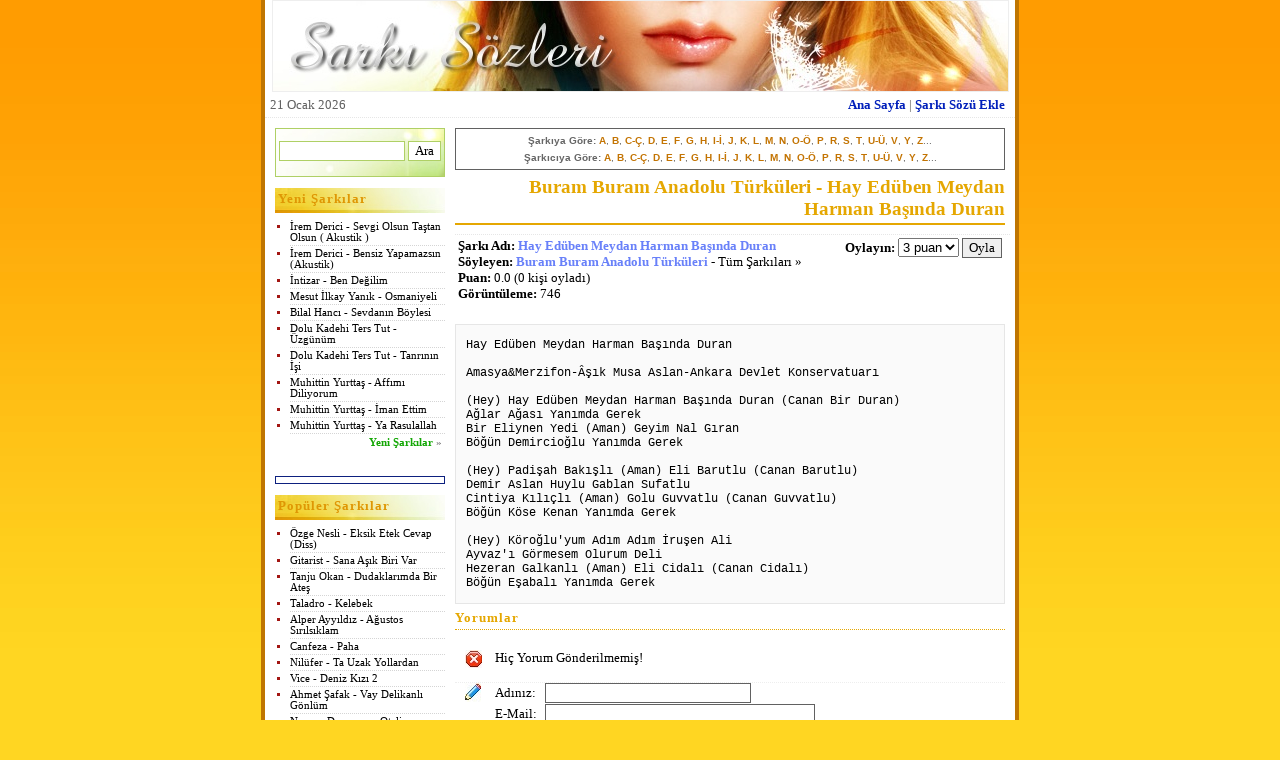

--- FILE ---
content_type: text/html
request_url: https://www.venus.gen.tr/sarki-sozleri/buram-buram-anadolu-turkuleri/hay-eduben-meydan-harman-basinda-duran.html
body_size: 110059
content:
<html><head><title>Buram Buram Anadolu Türküleri - Hay Edüben Meydan Harman Başında Duran</title>
<meta http-equiv="Content-Type" content="text/html; charset=utf-8">
<meta http-equiv="Content-Language" content="TR">
<meta name="abstract" content="Şarkı Sözleri">
<meta name="description" content="Hay Edüben Meydan Harman Başında Duran şarkı sözü ve sözleri (Buram Buram Anadolu Türküleri)">
<meta name="keywords" content="Buram Buram Anadolu Türküleri, Buram Buram Anadolu Türküleri şarkıları, Buram Buram Anadolu Türküleri şarkı sözü, Buram Buram Anadolu Türküleri şarkı sözleri, Hay Edüben Meydan Harman Başında Duran şarkı sözü, Hay Edüben Meydan Harman Başında Duran şarkısının sözleri, Hay Edüben Meydan Harman Başında Duran şarkısı, şarkı sözleri, sarki sozleri, şarkı sözü, şarkısözleri, şarkısözü, şarkı, şarkısı, müzik, şarkı, sarki, sözü, sozu, türkçe, turkce, yabancı, music, popstar, mp3, mp3 download, bedava mp3, lyric, lyrics">
<link rel="stylesheet" href="../yeni_style.css" type="text/css">
<script language="javascript" src="../protection.js"></script>
</head><body><center>

<div class="main">
   <div class="logo"><a href="https://www.venus.gen.tr/sarki-sozleri/" title="Şarkı Sözleri"><img src="../sarkisozleri.jpg" alt="Şarkı Sözleri" /></a></div>
   <div class="header">
      <div class="datetime"><div>21 Ocak 2026</div></div>
      <div class="toplink"><div>
         <a href="../index.html">Ana Sayfa</a> |
         <a href="../ekle.html">Şarkı Sözü Ekle</a>
      </div></div>
   </div>
   <div class="container">
      <div class="menu"><div class="menuspace">

         <div class="search">
            <form name="form" method="post" action="../index.html">
            <input type="text" size="14" name="kelime" class="arama">
            <input type="submit" name="gonder" value="Ara" class="arama">
            </form>
         </div><br>

         <div class="menutitle">Yeni Şarkılar</div>
         <div class="menuitem"><ul>
         <li><a href="../irem-derici/sevgi-olsun-tastan-olsun-akustik-.html">İrem Derici - Sevgi Olsun Taştan Olsun ( Akustik )</a></li>
         <li><a href="../irem-derici/bensiz-yapamazsin-akustik.html">İrem Derici - Bensiz Yapamazsın (Akustik)</a></li>
         <li><a href="../intizar/ben-degilim.html">İntizar -  Ben Değilim</a></li>
         <li><a href="../mesut-ilkay-yanik/osmaniyeli.html">Mesut İlkay Yanık - Osmaniyeli</a></li>
         <li><a href="../bilal-hanci/sevdanin-boylesi.html">Bilal Hancı - Sevdanın Böylesi</a></li>
         <li><a href="../dolu-kadehi-ters-tut/uzgunum.html">Dolu Kadehi Ters Tut - Üzgünüm</a></li>
         <li><a href="../dolu-kadehi-ters-tut/tanrinin-isi.html">Dolu Kadehi Ters Tut - Tanrının İşi</a></li>
         <li><a href="../muhittin-yurttas/affimi-diliyorum.html">Muhittin Yurttaş - Affımı Diliyorum</a></li>
         <li><a href="../muhittin-yurttas/iman-ettim.html">Muhittin Yurttaş - İman Ettim</a></li>
         <li><a href="../muhittin-yurttas/ya-rasulallah.html">Muhittin Yurttaş - Ya Rasulallah</a></li>
         </ul></div>
         <div class="menulink"><a href="../yeniler.html">Yeni Şarkılar</a> »</div><br>

         <div class="sponsor4">
            <script type="text/javascript"><!--
               google_ad_client = "pub-8371023946673033";
               google_ad_slot = "6140501041";
               google_ad_width = 160;
               google_ad_height = 90;
               //-->
            </script>
            <script type="text/javascript" src="http://pagead2.googlesyndication.com/pagead/show_ads.js"></script>
         </div><br>

         <div class="menutitle">Popüler Şarkılar</div>
         <div class="menuitem"><ul>
         <li><a href="../ozge-nesli/eksik-etek-cevap-diss.html">Özge Nesli - Eksik Etek Cevap (Diss)</a></li>
         <li><a href="../gitarist/sana-asik-biri-var.html">Gitarist - Sana Aşık Biri Var</a></li>
         <li><a href="../tanju-okan/dudaklarimda-bir-ates.html">Tanju Okan - Dudaklarımda Bir Ateş</a></li>
         <li><a href="../taladro/kelebek.html">Taladro - Kelebek</a></li>
         <li><a href="../alper-ayyildiz/agustos-sirilsiklam.html">Alper Ayyıldız - Ağustos Sırılsıklam</a></li>
         <li><a href="../canfeza/paha.html">Canfeza - Paha</a></li>
         <li><a href="../nilufer/ta-uzak-yollardan.html">Nilüfer - Ta Uzak Yollardan</a></li>
         <li><a href="../vice/deniz-kizi-2.html">Vice - Deniz Kızı 2</a></li>
         <li><a href="../ahmet-safak/vay-delikanli-gonlum.html">Ahmet Şafak - Vay Delikanlı Gönlüm</a></li>
         <li><a href="../norm/depresyon-oteli.html">Norm - Depresyon Oteli</a></li>
         </ul></div>
         <div class="menulink"><a href="../populer.html">Popüler Şarkılar</a> »</div><br>

      </div></div>
      <div class="content">

      <div class="lyrics">
         <b>Şarkıya Göre:</b> <a href="../sozler-a.html">A</a>, <a href="../sozler-b.html">B</a>, <a href="../sozler-c.html">C-Ç</a>, <a href="../sozler-d.html">D</a>, <a href="../sozler-e.html">E</a>, <a href="../sozler-f.html">F</a>, <a href="../sozler-g.html">G</a>, <a href="../sozler-h.html">H</a>, <a href="../sozler-i.html">I-İ</a>, <a href="../sozler-j.html">J</a>, <a href="../sozler-k.html">K</a>, <a href="../sozler-l.html">L</a>, <a href="../sozler-m.html">M</a>, <a href="../sozler-n.html">N</a>, <a href="../sozler-o.html">O-Ö</a>, <a href="../sozler-p.html">P</a>, <a href="../sozler-r.html">R</a>, <a href="../sozler-s.html">S</a>, <a href="../sozler-t.html">T</a>, <a href="../sozler-u.html">U-Ü</a>, <a href="../sozler-v.html">V</a>, <a href="../sozler-y.html">Y</a>, <a href="../sozler-z.html">Z</a>...<br>
         <b>Şarkıcıya Göre:</b> <a href="../soyleyen-a.html">A</a>, <a href="../soyleyen-b.html">B</a>, <a href="../soyleyen-c.html">C-Ç</a>, <a href="../soyleyen-d.html">D</a>, <a href="../soyleyen-e.html">E</a>, <a href="../soyleyen-f.html">F</a>, <a href="../soyleyen-g.html">G</a>, <a href="../soyleyen-h.html">H</a>, <a href="../soyleyen-i.html">I-İ</a>, <a href="../soyleyen-j.html">J</a>, <a href="../soyleyen-k.html">K</a>, <a href="../soyleyen-l.html">L</a>, <a href="../soyleyen-m.html">M</a>, <a href="../soyleyen-n.html">N</a>, <a href="../soyleyen-o.html">O-Ö</a>, <a href="../soyleyen-p.html">P</a>, <a href="../soyleyen-r.html">R</a>, <a href="../soyleyen-s.html">S</a>, <a href="../soyleyen-t.html">T</a>, <a href="../soyleyen-u.html">U-Ü</a>, <a href="../soyleyen-v.html">V</a>, <a href="../soyleyen-y.html">Y</a>, <a href="../soyleyen-z.html">Z</a>...
      </div>

         <div class="title">Buram Buram Anadolu Türküleri - Hay Edüben Meydan Harman Başında Duran</div>
         <div class="sponsor3">
            <script type="text/javascript"><!--
            google_ad_client = "pub-8371023946673033";
            google_ad_slot = "7705337308";
            google_ad_width = 468;
            google_ad_height = 60;
            //-->
            </script>
           <script type="text/javascript" src="http://pagead2.googlesyndication.com/pagead/show_ads.js"></script>
         </div>
         <div>
            <div class="detay"><div>
            <b>Şarkı Adı:</b> <a href="../buram-buram-anadolu-turkuleri/hay-eduben-meydan-harman-basinda-duran.html" title="Hay Edüben Meydan Harman Başında Duran Şarkısı">Hay Edüben Meydan Harman Başında Duran</a><br>
            <b>Söyleyen:</b> <a href="../buram-buram-anadolu-turkuleri/" title="Buram Buram Anadolu Türküleri Söylediği Şarkıların Sözleri">Buram Buram Anadolu Türküleri</a> - Tüm Şarkıları »<br>
            <b>Puan:</b> 0.0 (0 kişi oyladı)<br>
            <b>Görüntüleme:</b> 746<br><br>
            </div></div>
            <div class="oylama"><div>
               <form name="oyla" method="post" action="../index.php">
               <b>Oylayın:</b><input type="hidden" name="id" value="305536">
               <select name="puan"><option value="1">1 puan</option><option value="2">2 puan</option><option value="3" selected>3 puan</option><option value="4">4 puan</option><option value="5">5 puan</option></select>
               <input type="submit" name="oyla" value="Oyla"></form>
            </div></div>
         </div>
         <div style="clear: both;"></div>
         <div class="lyrictext"><div>Hay Edüben Meydan Harman Başında Duran         <br><br>Amasya&Merzifon-Âşık Musa Aslan-Ankara Devlet Konservatuarı <br><br>(Hey) Hay Edüben Meydan Harman Başında Duran (Canan Bir Duran)<br>Ağlar Ağası Yanımda Gerek<br>Bir Eliynen Yedi (Aman) Geyim Nal Gıran<br>Böğün Demircioğlu Yanımda Gerek<br><br>(Hey) Padişah Bakışlı (Aman) Eli Barutlu (Canan Barutlu)<br>Demir Aslan Huylu Gablan Sufatlu<br>Cintiya Kılıçlı (Aman) Golu Guvvatlu (Canan Guvvatlu)<br>Böğün Köse Kenan Yanımda Gerek<br><br>(Hey) Köroğlu'yum Adım Adım İruşen Ali<br>Ayvaz'ı Görmesem Olurum Deli<br>Hezeran Galkanlı (Aman) Eli Cidalı (Canan Cidalı)<br>Böğün Eşabalı Yanımda Gerek</div></div>
         <div class="subtitle">Yorumlar</div><br>
      <div class="commentnc">
         Hiç Yorum Gönderilmemiş!<br><br>
      </div>
         <div class="addcomment">
         <form name="addcomment" method="post" action="../index.php">
         <input type="hidden" name="id" value="305536">
         <table border="0" cellspacing="0" cellpadding="0" width="400">
         <tr>
            <td class="liste1">Adınız:</td>
            <td class="liste2"><input type="text" name="user" value="" size="24"></td>
         </tr>
         <tr>
            <td class="liste1">E-Mail:</td>
            <td class="liste2"><input type="text" name="mail" value="" size="32"></td>
         </tr>
         <tr>
            <td class="liste1">Yorum:</td>
            <td class="liste2"><textarea cols="40" rows="5" name="comment"></textarea></td>
         </tr>
         <tr>
            <td class="liste1">&nbsp;</td>
            <td class="liste2"><input type="button" onclick="Check();" name="gonder" value="Gönder"></td>
         </tr>
         </table>
         </form>
      </div>
         <div class="sponsor3">
            <script type="text/javascript"><!--
            google_ad_client = "pub-8371023946673033";
            google_ad_slot = "7705337308";
            google_ad_width = 468;
            google_ad_height = 60;
            //-->
            </script>
           <script type="text/javascript" src="http://pagead2.googlesyndication.com/pagead/show_ads.js"></script>
         </div>
        <div class="subtitle">Buram Buram Anadolu Türküleri Şarkıları</div>
        <div class="liste">
         <div class="i1"><div class="i2"><a href="../buram-buram-anadolu-turkuleri/3ira-tsira.html" title="3ira & Tsira Şarkısının Sözleri">3ira & Tsira</a></div></div>
         <div class="i1"><div class="i2"><a href="../buram-buram-anadolu-turkuleri/a-bre-suluman-aga.html" title="A Bre Sülüman Aga Şarkısının Sözleri">A Bre Sülüman Aga</a></div></div>
         <div class="i1"><div class="i2"><a href="../buram-buram-anadolu-turkuleri/a-bugdeyim-bugdeyim.html" title="A Buðdeyim Buðdeyim Şarkısının Sözleri">A Buðdeyim Buðdeyim</a></div></div>
         <div class="i1"><div class="i2"><a href="../buram-buram-anadolu-turkuleri/a-giz-senin-adin-dudu.html" title="A Gýz Senin Adýn Dudu Şarkısının Sözleri">A Gýz Senin Adýn Dudu</a></div></div>
         <div class="i1"><div class="i2"><a href="../buram-buram-anadolu-turkuleri/a-gizim-sana-potin-alayim-mi.html" title="A Gýzým Sana Potin Alayým Mý Şarkısının Sözleri">A Gýzým Sana Potin Alayým Mý</a></div></div>
         <div class="i1"><div class="i2"><a href="../buram-buram-anadolu-turkuleri/a-guzel-dolan-da-gel.html" title="A Güzel Dolan Da Gel Şarkısının Sözleri">A Güzel Dolan Da Gel</a></div></div>
         <div class="i1"><div class="i2"><a href="../buram-buram-anadolu-turkuleri/a-guzel-dolan-da-gell.html" title="A Güzel Dolan Da Gell Şarkısının Sözleri">A Güzel Dolan Da Gell</a></div></div>
         <div class="i1"><div class="i2"><a href="../buram-buram-anadolu-turkuleri/a-istanbul-sen-bir-han-misin.html" title="A Ýstanbul Sen Bir Han Mýsýn Şarkısının Sözleri">A Ýstanbul Sen Bir Han Mýsýn</a></div></div>
         <div class="i1"><div class="i2"><a href="../buram-buram-anadolu-turkuleri/a-istanbul-sen-bir-han-misin-1.html" title="A Ýstanbul Sen Bir Han Mýsýn 1 Şarkısının Sözleri">A Ýstanbul Sen Bir Han Mýsýn 1</a></div></div>
         <div class="i1"><div class="i2"><a href="../buram-buram-anadolu-turkuleri/a-kizim-sana-potin-alayim-mi.html" title="A Kýzým Sana Potin Alayým Mý Şarkısının Sözleri">A Kýzým Sana Potin Alayým Mý</a></div></div>
         <div class="i1"><div class="i2"><a href="../buram-buram-anadolu-turkuleri/a-sevdigim-pir-misin.html" title="A Sevdiðim Pir Misin Şarkısının Sözleri">A Sevdiðim Pir Misin</a></div></div>
         <div class="i1"><div class="i2"><a href="../buram-buram-anadolu-turkuleri/aba-da-bir-kebe-de-bir-giyene.html" title="Aba Da Bir Kebe De Bir Giyene Şarkısının Sözleri">Aba Da Bir Kebe De Bir Giyene</a></div></div>
         <div class="i1"><div class="i2"><a href="../buram-buram-anadolu-turkuleri/abacilar-inisi-saatimin-gumusu.html" title="Abacýlar Ýniþi Saatimin Gümüþü Şarkısının Sözleri">Abacýlar Ýniþi Saatimin Gümüþü</a></div></div>
         <div class="i1"><div class="i2"><a href="../buram-buram-anadolu-turkuleri/abalimin-cepkeni-abali-zeybegi.html" title="Abalýmýn Cepkeni (Abalý Zeybeði) Şarkısının Sözleri">Abalýmýn Cepkeni (Abalý Zeybeði)</a></div></div>
         <div class="i1"><div class="i2"><a href="../buram-buram-anadolu-turkuleri/abdal-olsam-sallar-giysem-agnime.html" title="Abdal Olsam Þallar Giysem Aðnime Şarkısının Sözleri">Abdal Olsam Þallar Giysem Aðnime</a></div></div>
         <div class="i1"><div class="i2"><a href="../buram-buram-anadolu-turkuleri/abim-damat-oluyor.html" title="Abim Damat Oluyor Şarkısının Sözleri">Abim Damat Oluyor</a></div></div>
         <div class="i1"><div class="i2"><a href="../buram-buram-anadolu-turkuleri/abur-cubur-adam.html" title="Abur Cubur Adam Şarkısının Sözleri">Abur Cubur Adam</a></div></div>
         <div class="i1"><div class="i2"><a href="../buram-buram-anadolu-turkuleri/ac-kapiyi-ben-geldim.html" title="Aç Kapýyý Ben Geldim Şarkısının Sözleri">Aç Kapýyý Ben Geldim</a></div></div>
         <div class="i1"><div class="i2"><a href="../buram-buram-anadolu-turkuleri/acem-kizi.html" title="Acem Kýzý Şarkısının Sözleri">Acem Kýzý</a></div></div>
         <div class="i1"><div class="i2"><a href="../buram-buram-anadolu-turkuleri/acem-ulkesinde-eylesdim-galdim.html" title="Acem Ülkesinde Eyleþdim Galdým Şarkısının Sözleri">Acem Ülkesinde Eyleþdim Galdým</a></div></div>
         <div class="i1"><div class="i2"><a href="../buram-buram-anadolu-turkuleri/acep-bir-karuban-hane-bu-dunya.html" title="Acep Bir Karuban Hane Bu Dünya Şarkısının Sözleri">Acep Bir Karuban Hane Bu Dünya</a></div></div>
         <div class="i1"><div class="i2"><a href="../buram-buram-anadolu-turkuleri/aci-biberim.html" title="Acý Biberim Şarkısının Sözleri">Acý Biberim</a></div></div>
         <div class="i1"><div class="i2"><a href="../buram-buram-anadolu-turkuleri/aci-biberim-aci.html" title="Acý Biberim Acý Şarkısının Sözleri">Acý Biberim Acý</a></div></div>
         <div class="i1"><div class="i2"><a href="../buram-buram-anadolu-turkuleri/aci-olum.html" title="Acý Ölüm Şarkısının Sözleri">Acý Ölüm</a></div></div>
         <div class="i1"><div class="i2"><a href="../buram-buram-anadolu-turkuleri/acigim-yok-kapalim-yok.html" title="Açýðým Yok Kapalým Yok Şarkısının Sözleri">Açýðým Yok Kapalým Yok</a></div></div>
         <div class="i1"><div class="i2"><a href="../buram-buram-anadolu-turkuleri/acil-ey-omrumun-vari.html" title="Açýl Ey Ömrümün Varý Şarkısının Sözleri">Açýl Ey Ömrümün Varý</a></div></div>
         <div class="i1"><div class="i2"><a href="../buram-buram-anadolu-turkuleri/acil-ey-omrumun-vari-2.html" title="Açýl Ey Ömrümün Varý-2 Şarkısının Sözleri">Açýl Ey Ömrümün Varý-2</a></div></div>
         <div class="i1"><div class="i2"><a href="../buram-buram-anadolu-turkuleri/acil-mor-menevsem.html" title="Açýl Mor Menevþem Şarkısının Sözleri">Açýl Mor Menevþem</a></div></div>
         <div class="i1"><div class="i2"><a href="../buram-buram-anadolu-turkuleri/acilar-icimde-kaldi.html" title="Acýlar Ýçimde Kaldý Şarkısının Sözleri">Acýlar Ýçimde Kaldý</a></div></div>
         <div class="i1"><div class="i2"><a href="../buram-buram-anadolu-turkuleri/acildi-laleler-guller.html" title="Açýldý Laleler Güller Şarkısının Sözleri">Açýldý Laleler Güller</a></div></div>
         <div class="i1"><div class="i2"><a href="../buram-buram-anadolu-turkuleri/acma-zuluflerin-yar-yellere-karsi.html" title="Açma Zülüflerin Yar Yellere Karþý Şarkısının Sözleri">Açma Zülüflerin Yar Yellere Karþý</a></div></div>
         <div class="i1"><div class="i2"><a href="../buram-buram-anadolu-turkuleri/actim-perdeyi-durnami-gordum.html" title="Açtým Perdeyi Durnamý Gördüm Şarkısının Sözleri">Açtým Perdeyi Durnamý Gördüm</a></div></div>
         <div class="i1"><div class="i2"><a href="../buram-buram-anadolu-turkuleri/ada-yolu-kestane.html" title="Ada Yolu Kestane Şarkısının Sözleri">Ada Yolu Kestane</a></div></div>
         <div class="i1"><div class="i2"><a href="../buram-buram-anadolu-turkuleri/adakoy-deresi-tasmis-geliyor.html" title="Adaköy Deresi Taþmýþ Geliyor Şarkısının Sözleri">Adaköy Deresi Taþmýþ Geliyor</a></div></div>
         <div class="i1"><div class="i2"><a href="../buram-buram-anadolu-turkuleri/adalardan-ciktim-yayan.html" title="Adalardan Çýktým Yayan Şarkısının Sözleri">Adalardan Çýktým Yayan</a></div></div>
         <div class="i1"><div class="i2"><a href="../buram-buram-anadolu-turkuleri/adaletin-bu-mu-dunya.html" title="Adaletin Bu Mu Dünya Şarkısının Sözleri">Adaletin Bu Mu Dünya</a></div></div>
         <div class="i1"><div class="i2"><a href="../buram-buram-anadolu-turkuleri/adam-agladan-oldum.html" title="Adam Aðladan Oldum Şarkısının Sözleri">Adam Aðladan Oldum</a></div></div>
         <div class="i1"><div class="i2"><a href="../buram-buram-anadolu-turkuleri/adana-kopru-basi.html" title="Adana Köprü Baþý Şarkısının Sözleri">Adana Köprü Baþý</a></div></div>
         <div class="i1"><div class="i2"><a href="../buram-buram-anadolu-turkuleri/adananin-yollari-taslik.html" title="Adana'nýn Yollarý Taþlýk Şarkısının Sözleri">Adana'nýn Yollarý Taþlýk</a></div></div>
         <div class="i1"><div class="i2"><a href="../buram-buram-anadolu-turkuleri/adananin-yollari-tastan.html" title="Adana'nýn Yollarý Taþtan Şarkısının Sözleri">Adana'nýn Yollarý Taþtan</a></div></div>
         <div class="i1"><div class="i2"><a href="../buram-buram-anadolu-turkuleri/adatepe.html" title="Adatepe Şarkısının Sözleri">Adatepe</a></div></div>
         <div class="i1"><div class="i2"><a href="../buram-buram-anadolu-turkuleri/adem-gardas-dedim-geldim-yanina.html" title="Adem Gardaþ Dedim Geldim Yanýna Şarkısının Sözleri">Adem Gardaþ Dedim Geldim Yanýna</a></div></div>
         <div class="i1"><div class="i2"><a href="../buram-buram-anadolu-turkuleri/adil-efendi-uh.html" title="Adil Efendi (U.h.) Şarkısının Sözleri">Adil Efendi (U.h.)</a></div></div>
         <div class="i1"><div class="i2"><a href="../buram-buram-anadolu-turkuleri/adilemin-uc-boncuklu-hasiri.html" title="Adile'min Üç Boncuklu Hasýrý Şarkısının Sözleri">Adile'min Üç Boncuklu Hasýrý</a></div></div>
         <div class="i1"><div class="i2"><a href="../buram-buram-anadolu-turkuleri/adim-adim-hak-yoluna-varayim.html" title="Adým Adým Hak Yoluna Varayým Şarkısının Sözleri">Adým Adým Hak Yoluna Varayým</a></div></div>
         <div class="i1"><div class="i2"><a href="../buram-buram-anadolu-turkuleri/adini-sevdigim-avsar-beyleri.html" title="Adýný Sevdiðim Avþar Beyleri Şarkısının Sözleri">Adýný Sevdiðim Avþar Beyleri</a></div></div>
         <div class="i1"><div class="i2"><a href="../buram-buram-anadolu-turkuleri/adiyaman-yolu-yaman.html" title="Adýyaman Yolu Yaman Şarkısının Sözleri">Adýyaman Yolu Yaman</a></div></div>
         <div class="i1"><div class="i2"><a href="../buram-buram-anadolu-turkuleri/afiyonun-ortasinda-galesi-var.html" title="Afiyon'un Ortasýnda Galesi Var Şarkısının Sözleri">Afiyon'un Ortasýnda Galesi Var</a></div></div>
         <div class="i1"><div class="i2"><a href="../buram-buram-anadolu-turkuleri/ag-deveyi-duzde-gordum.html" title="Að Deveyi Düzde Gördüm Şarkısının Sözleri">Að Deveyi Düzde Gördüm</a></div></div>
         <div class="i1"><div class="i2"><a href="../buram-buram-anadolu-turkuleri/ag-elime-mor-kinalar-yaktilar.html" title="Að Elime Mor Kýnalar Yaktýlar Şarkısının Sözleri">Að Elime Mor Kýnalar Yaktýlar</a></div></div>
         <div class="i1"><div class="i2"><a href="../buram-buram-anadolu-turkuleri/ag-ellerin-sala-sala-gelen-yar-uh.html" title="Að Ellerin Sala Sala Gelen Yar (U.h.) Şarkısının Sözleri">Að Ellerin Sala Sala Gelen Yar (U.h.)</a></div></div>
         <div class="i1"><div class="i2"><a href="../buram-buram-anadolu-turkuleri/ag-gelin-de-indi-mola-yayladan.html" title="Að Gelin De Ýndi M'ola Yayladan Şarkısının Sözleri">Að Gelin De Ýndi M'ola Yayladan</a></div></div>
         <div class="i1"><div class="i2"><a href="../buram-buram-anadolu-turkuleri/ag-gul-ile-kirmizi-gul.html" title="Að Gül Ýle Kýrmýzý Gül Şarkısının Sözleri">Að Gül Ýle Kýrmýzý Gül</a></div></div>
         <div class="i1"><div class="i2"><a href="../buram-buram-anadolu-turkuleri/ag-keci-gelmis-de-oglagin-ister.html" title="Að Keçi Gelmiþ De Oðlaðýn Ýster Şarkısının Sözleri">Að Keçi Gelmiþ De Oðlaðýn Ýster</a></div></div>
         <div class="i1"><div class="i2"><a href="../buram-buram-anadolu-turkuleri/agaci-budamadim.html" title="Aðacý Budamadým Şarkısının Sözleri">Aðacý Budamadým</a></div></div>
         <div class="i1"><div class="i2"><a href="../buram-buram-anadolu-turkuleri/agacliktan-arar-gelir.html" title="Aðaçlýktan Arar Gelir Şarkısının Sözleri">Aðaçlýktan Arar Gelir</a></div></div>
         <div class="i1"><div class="i2"><a href="../buram-buram-anadolu-turkuleri/agalar-gurbetten-geldim.html" title="Aðalar Gurbetten Geldim Şarkısının Sözleri">Aðalar Gurbetten Geldim</a></div></div>
         <div class="i1"><div class="i2"><a href="../buram-buram-anadolu-turkuleri/agam-suleyman.html" title="Aðam Süleyman Şarkısının Sözleri">Aðam Süleyman</a></div></div>
         <div class="i1"><div class="i2"><a href="../buram-buram-anadolu-turkuleri/agarmis-saclarin-uh.html" title="Aðarmýþ Saçlarýn (U.h.) Şarkısının Sözleri">Aðarmýþ Saçlarýn (U.h.)</a></div></div>
         <div class="i1"><div class="i2"><a href="../buram-buram-anadolu-turkuleri/agasar-dereleri.html" title="Aðasar Dereleri Şarkısının Sözleri">Aðasar Dereleri</a></div></div>
         <div class="i1"><div class="i2"><a href="../buram-buram-anadolu-turkuleri/agasarin-balini-oy-asiye-asiye.html" title="Aðasar'ýn Balýný (Oy Asiye Asiye) Şarkısının Sözleri">Aðasar'ýn Balýný (Oy Asiye Asiye)</a></div></div>
         <div class="i1"><div class="i2"><a href="../buram-buram-anadolu-turkuleri/aggul-seni-camekanda-gormusler-uh.html" title="Aðgül Seni Camekanda Görmüþler (U.h.) Şarkısının Sözleri">Aðgül Seni Camekanda Görmüþler (U.h.)</a></div></div>
         <div class="i1"><div class="i2"><a href="../buram-buram-anadolu-turkuleri/agilin-alti-kenger-mahmut-bey.html" title="Aðýlýn Altý Kenger (Mahmut Bey) Şarkısının Sözleri">Aðýlýn Altý Kenger (Mahmut Bey)</a></div></div>
         <div class="i1"><div class="i2"><a href="../buram-buram-anadolu-turkuleri/agit-tanirli-huseyinin-agidi.html" title="Aðýt (Tanýrlý Hüseyin'in Aðýdý) Şarkısının Sözleri">Aðýt (Tanýrlý Hüseyin'in Aðýdý)</a></div></div>
         <div class="i1"><div class="i2"><a href="../buram-buram-anadolu-turkuleri/agla-gonul-yine-bugun-aglamanin-zamani-geldi.html" title="Aðla Gönül Yine Bugün Aðlamanýn Zamaný Geldi Şarkısının Sözleri">Aðla Gönül Yine Bugün Aðlamanýn Zamaný Geldi</a></div></div>
         <div class="i1"><div class="i2"><a href="../buram-buram-anadolu-turkuleri/agla-sazim.html" title="Aðla Sazým Şarkısının Sözleri">Aðla Sazým</a></div></div>
         <div class="i1"><div class="i2"><a href="../buram-buram-anadolu-turkuleri/aglama.html" title="Aðlama Şarkısının Sözleri">Aðlama</a></div></div>
         <div class="i1"><div class="i2"><a href="../buram-buram-anadolu-turkuleri/aglama-ceylan-balasi.html" title="Aðlama Ceylan Balasý Şarkısının Sözleri">Aðlama Ceylan Balasý</a></div></div>
         <div class="i1"><div class="i2"><a href="../buram-buram-anadolu-turkuleri/aglama-gulum.html" title="Aðlama Gülüm Şarkısının Sözleri">Aðlama Gülüm</a></div></div>
         <div class="i1"><div class="i2"><a href="../buram-buram-anadolu-turkuleri/aglama-kazibem-sizlama-kazibem.html" title="Aðlama Kazibe'm Sýzlama Kazibe'm Şarkısının Sözleri">Aðlama Kazibe'm Sýzlama Kazibe'm</a></div></div>
         <div class="i1"><div class="i2"><a href="../buram-buram-anadolu-turkuleri/aglama-yar-aglama.html" title="Aðlama Yar Aðlama Şarkısının Sözleri">Aðlama Yar Aðlama</a></div></div>
         <div class="i1"><div class="i2"><a href="../buram-buram-anadolu-turkuleri/aglamanin-vakti-gecti-uh.html" title="Aðlamanýn Vakti Geçti (Uh) Şarkısının Sözleri">Aðlamanýn Vakti Geçti (Uh)</a></div></div>
         <div class="i1"><div class="i2"><a href="../buram-buram-anadolu-turkuleri/aglar-da-gezerim-daglar-basinda.html" title="Aðlar Da Gezerim Daðlar Baþýnda Şarkısının Sözleri">Aðlar Da Gezerim Daðlar Baþýnda</a></div></div>
         <div class="i1"><div class="i2"><a href="../buram-buram-anadolu-turkuleri/aglarim-caglar-gibi.html" title="Aðlarým Çaðlar Gibi Şarkısının Sözleri">Aðlarým Çaðlar Gibi</a></div></div>
         <div class="i1"><div class="i2"><a href="../buram-buram-anadolu-turkuleri/aglarim-icin-icin.html" title="Aðlarým Ýçin Ýçin Şarkısının Sözleri">Aðlarým Ýçin Ýçin</a></div></div>
         <div class="i1"><div class="i2"><a href="../buram-buram-anadolu-turkuleri/aglasam-mi.html" title="Aðlasam Mý Şarkısının Sözleri">Aðlasam Mý</a></div></div>
         <div class="i1"><div class="i2"><a href="../buram-buram-anadolu-turkuleri/aglatma-gelem.html" title="Aðlatma Gelem Şarkısının Sözleri">Aðlatma Gelem</a></div></div>
         <div class="i1"><div class="i2"><a href="../buram-buram-anadolu-turkuleri/agri-dagin-eteginde.html" title="Aðrý Daðýn Eteðinde Şarkısının Sözleri">Aðrý Daðýn Eteðinde</a></div></div>
         <div class="i1"><div class="i2"><a href="../buram-buram-anadolu-turkuleri/agri-dagindan-uctum.html" title="Aðrý Daðýndan Uçtum Şarkısının Sözleri">Aðrý Daðýndan Uçtum</a></div></div>
         <div class="i1"><div class="i2"><a href="../buram-buram-anadolu-turkuleri/ah-bir-ates-ver.html" title="Ah Bir Ateþ Ver Şarkısının Sözleri">Ah Bir Ateþ Ver</a></div></div>
         <div class="i1"><div class="i2"><a href="../buram-buram-anadolu-turkuleri/ah-bugdayim-bugdayim.html" title="Ah Buðdayým Buðdayým Şarkısının Sözleri">Ah Buðdayým Buðdayým</a></div></div>
         <div class="i1"><div class="i2"><a href="../buram-buram-anadolu-turkuleri/ah-daglar-serin-daglar.html" title="Ah Daðlar Serin Daðlar Şarkısının Sözleri">Ah Daðlar Serin Daðlar</a></div></div>
         <div class="i1"><div class="i2"><a href="../buram-buram-anadolu-turkuleri/ah-edip-aglama-zulfu-siyahim.html" title="Ah Edip Aðlama Zülfü Siyahým Şarkısının Sözleri">Ah Edip Aðlama Zülfü Siyahým</a></div></div>
         <div class="i1"><div class="i2"><a href="../buram-buram-anadolu-turkuleri/ah-edip-cirpinan-bulbule-dondum.html" title="Ah Edip Çýrpýnan Bülbüle Döndüm Şarkısının Sözleri">Ah Edip Çýrpýnan Bülbüle Döndüm</a></div></div>
         <div class="i1"><div class="i2"><a href="../buram-buram-anadolu-turkuleri/ah-elmadan-elmadan.html" title="Ah Elmadan Elmadan Şarkısının Sözleri">Ah Elmadan Elmadan</a></div></div>
         <div class="i1"><div class="i2"><a href="../buram-buram-anadolu-turkuleri/ah-ettim-yandi-ozum-igdeli-yar.html" title="Ah Ettim Yandý Özüm (Iðdeli Yar) Şarkısının Sözleri">Ah Ettim Yandý Özüm (Iðdeli Yar)</a></div></div>
         <div class="i1"><div class="i2"><a href="../buram-buram-anadolu-turkuleri/ah-hamamci-bu-hamama-guzellerden-kim.html" title="Ah Hamamcý Bu Hamama Güzellerden Kim... Şarkısının Sözleri">Ah Hamamcý Bu Hamama Güzellerden Kim...</a></div></div>
         <div class="i1"><div class="i2"><a href="../buram-buram-anadolu-turkuleri/ah-le-ana-le-ana.html" title="Ah Le Ana Le Ana Şarkısının Sözleri">Ah Le Ana Le Ana</a></div></div>
         <div class="i1"><div class="i2"><a href="../buram-buram-anadolu-turkuleri/ah-le-yar.html" title="Ah Le Yar Şarkısının Sözleri">Ah Le Yar</a></div></div>
         <div class="i1"><div class="i2"><a href="../buram-buram-anadolu-turkuleri/ah-nayim-nayim.html" title="Ah Nayim Nayim Şarkısının Sözleri">Ah Nayim Nayim</a></div></div>
         <div class="i1"><div class="i2"><a href="../buram-buram-anadolu-turkuleri/ah-ne-bakarsin-hayin.html" title="Ah Ne Bakarsýn Hayýn Şarkısının Sözleri">Ah Ne Bakarsýn Hayýn</a></div></div>
         <div class="i1"><div class="i2"><a href="../buram-buram-anadolu-turkuleri/ah-neyleyim-gonul-senin-elinden.html" title="Ah Neyleyim Gönül Senin Elinden Şarkısının Sözleri">Ah Neyleyim Gönül Senin Elinden</a></div></div>
         <div class="i1"><div class="i2"><a href="../buram-buram-anadolu-turkuleri/ah-oleyim-vah-oleyim.html" title="Ah Öleyim Vah Öleyim Şarkısının Sözleri">Ah Öleyim Vah Öleyim</a></div></div>
         <div class="i1"><div class="i2"><a href="../buram-buram-anadolu-turkuleri/ah-su-yolu-su-yolu.html" title="Ah Su Yolu Su Yolu Şarkısının Sözleri">Ah Su Yolu Su Yolu</a></div></div>
         <div class="i1"><div class="i2"><a href="../buram-buram-anadolu-turkuleri/ah-tren-kara-tren.html" title="Ah Tren Kara Tren Şarkısının Sözleri">Ah Tren Kara Tren</a></div></div>
         <div class="i1"><div class="i2"><a href="../buram-buram-anadolu-turkuleri/ah-ya-benim-kirmizica-gulum.html" title="Ah Ya Benim Kýrmýzýca Gülüm Şarkısının Sözleri">Ah Ya Benim Kýrmýzýca Gülüm</a></div></div>
         <div class="i1"><div class="i2"><a href="../buram-buram-anadolu-turkuleri/ahcigi-yolladim-urum-eline-ahcik.html" title="Ahçiði Yolladým Urum Eline (Ahçik) Şarkısının Sözleri">Ahçiði Yolladým Urum Eline (Ahçik)</a></div></div>
         <div class="i1"><div class="i2"><a href="../buram-buram-anadolu-turkuleri/ahdine-vefa-etmeyen.html" title="Ahdine Vefa Etmeyen Şarkısının Sözleri">Ahdine Vefa Etmeyen</a></div></div>
         <div class="i1"><div class="i2"><a href="../buram-buram-anadolu-turkuleri/ahirim-sensin.html" title="Ahirim Sensin Şarkısının Sözleri">Ahirim Sensin</a></div></div>
         <div class="i1"><div class="i2"><a href="../buram-buram-anadolu-turkuleri/ahirinda-bu-dert-beni-oldurur.html" title="Ahýrýnda Bu Dert Beni Öldürür Şarkısının Sözleri">Ahýrýnda Bu Dert Beni Öldürür</a></div></div>
         <div class="i1"><div class="i2"><a href="../buram-buram-anadolu-turkuleri/ahirkoyun-meseleri.html" title="Ahýrköy'ün Meþeleri Şarkısının Sözleri">Ahýrköy'ün Meþeleri</a></div></div>
         <div class="i1"><div class="i2"><a href="../buram-buram-anadolu-turkuleri/ahlatin-altinda-kucuk-iskele.html" title="Ahlat'ýn Altýnda Küçük Ýskele Şarkısının Sözleri">Ahlat'ýn Altýnda Küçük Ýskele</a></div></div>
         <div class="i1"><div class="i2"><a href="../buram-buram-anadolu-turkuleri/ahmet-ahmet-diye.html" title="Ahmet Ahmet Diye Şarkısının Sözleri">Ahmet Ahmet Diye</a></div></div>
         <div class="i1"><div class="i2"><a href="../buram-buram-anadolu-turkuleri/ahmet-beyin-bir-kuheylan-ati-var.html" title="Ahmet Bey'in Bir Küheylan Atý Var Şarkısının Sözleri">Ahmet Bey'in Bir Küheylan Atý Var</a></div></div>
         <div class="i1"><div class="i2"><a href="../buram-buram-anadolu-turkuleri/ahu-dilber-senin-metahin-oldum.html" title="Ahu Dilber Senin Metahýn Oldum Şarkısının Sözleri">Ahu Dilber Senin Metahýn Oldum</a></div></div>
         <div class="i1"><div class="i2"><a href="../buram-buram-anadolu-turkuleri/ahu-gozlerini-sevdigim-dilber.html" title="Ahu Gözlerini Sevdiðim Dilber Şarkısının Sözleri">Ahu Gözlerini Sevdiðim Dilber</a></div></div>
         <div class="i1"><div class="i2"><a href="../buram-buram-anadolu-turkuleri/ahu-gozlerini-suzup-gelen-yar-ziyade.html" title="Ahu Gözlerini Süzüp Gelen Yar (Ziyade) Şarkısının Sözleri">Ahu Gözlerini Süzüp Gelen Yar (Ziyade)</a></div></div>
         <div class="i1"><div class="i2"><a href="../buram-buram-anadolu-turkuleri/ahu-gozlum-tut-elimden.html" title="Ahu Gözlüm Tut Elimden Şarkısının Sözleri">Ahu Gözlüm Tut Elimden</a></div></div>
         <div class="i1"><div class="i2"><a href="../buram-buram-anadolu-turkuleri/ak-calinin-dibinde-kavaga-bak-kavaga.html" title="Ak Çalýnýn Dibinde Kavaða Bak Kavaða Şarkısının Sözleri">Ak Çalýnýn Dibinde Kavaða Bak Kavaða</a></div></div>
         <div class="i1"><div class="i2"><a href="../buram-buram-anadolu-turkuleri/ak-cesmenin-taslari.html" title="Ak Çeþmenin Taþlarý Şarkısının Sözleri">Ak Çeþmenin Taþlarý</a></div></div>
         <div class="i1"><div class="i2"><a href="../buram-buram-anadolu-turkuleri/ak-devem-duzden-gelir.html" title="Ak Devem Düzden Gelir Şarkısının Sözleri">Ak Devem Düzden Gelir</a></div></div>
         <div class="i1"><div class="i2"><a href="../buram-buram-anadolu-turkuleri/ak-fasulle-oldu-mu.html" title="Ak Fasulle Oldu Mu Şarkısının Sözleri">Ak Fasulle Oldu Mu</a></div></div>
         <div class="i1"><div class="i2"><a href="../buram-buram-anadolu-turkuleri/ak-guvercin-olaydim.html" title="Ak Güvercin Olaydým Şarkısının Sözleri">Ak Güvercin Olaydým</a></div></div>
         <div class="i1"><div class="i2"><a href="../buram-buram-anadolu-turkuleri/ak-katir-tuzdan-gelir.html" title="Ak Katýr Tuzdan Gelir Şarkısının Sözleri">Ak Katýr Tuzdan Gelir</a></div></div>
         <div class="i1"><div class="i2"><a href="../buram-buram-anadolu-turkuleri/ak-koyunum-yuz-olsa.html" title="Ak Koyunum Yüz Olsa Şarkısının Sözleri">Ak Koyunum Yüz Olsa</a></div></div>
         <div class="i1"><div class="i2"><a href="../buram-buram-anadolu-turkuleri/ak-pinar-yapisina-gun-dogmus-kapisina.html" title="Ak Pýnar Yapýsýna Gün Doðmuþ Kapýsýna Şarkısının Sözleri">Ak Pýnar Yapýsýna Gün Doðmuþ Kapýsýna</a></div></div>
         <div class="i1"><div class="i2"><a href="../buram-buram-anadolu-turkuleri/ak-sinneye-vardim-koyun-yaymaya.html" title="Ak Sinne'ye Vardým Koyun Yaymaya Şarkısının Sözleri">Ak Sinne'ye Vardým Koyun Yaymaya</a></div></div>
         <div class="i1"><div class="i2"><a href="../buram-buram-anadolu-turkuleri/ak-tas-diye-beledigim.html" title="Ak Taþ Diye Belediðim Şarkısının Sözleri">Ak Taþ Diye Belediðim</a></div></div>
         <div class="i1"><div class="i2"><a href="../buram-buram-anadolu-turkuleri/ak-uzumu-uzumu.html" title="Ak Üzümü Üzümü Şarkısının Sözleri">Ak Üzümü Üzümü</a></div></div>
         <div class="i1"><div class="i2"><a href="../buram-buram-anadolu-turkuleri/akan-sular-ben-olsam.html" title="Akan Sular Ben Olsam Şarkısının Sözleri">Akan Sular Ben Olsam</a></div></div>
         <div class="i1"><div class="i2"><a href="../buram-buram-anadolu-turkuleri/akayi-dasli-dere.html" title="Akayý Daþlý Dere Şarkısının Sözleri">Akayý Daþlý Dere</a></div></div>
         <div class="i1"><div class="i2"><a href="../buram-buram-anadolu-turkuleri/akca-ferikler-ince-ferikler.html" title="Akça Ferikler Ýnce Ferikler Şarkısının Sözleri">Akça Ferikler Ýnce Ferikler</a></div></div>
         <div class="i1"><div class="i2"><a href="../buram-buram-anadolu-turkuleri/akcaalan-yolunu-dumanmi-aldi.html" title="Akçaalan Yolunu Dumanmý Aldý Şarkısının Sözleri">Akçaalan Yolunu Dumanmý Aldý</a></div></div>
         <div class="i1"><div class="i2"><a href="../buram-buram-anadolu-turkuleri/akcadagin-duzune.html" title="Akçadað'ýn Düzüne Şarkısının Sözleri">Akçadað'ýn Düzüne</a></div></div>
         <div class="i1"><div class="i2"><a href="../buram-buram-anadolu-turkuleri/akcayim-boydan-boya.html" title="Akçayým Boydan Boya Şarkısının Sözleri">Akçayým Boydan Boya</a></div></div>
         <div class="i1"><div class="i2"><a href="../buram-buram-anadolu-turkuleri/akcesmeden-sular-ictim-kanmadim.html" title="Akçeþmeden Sular Ýçtim Kanmadým Şarkısının Sözleri">Akçeþmeden Sular Ýçtim Kanmadým</a></div></div>
         <div class="i1"><div class="i2"><a href="../buram-buram-anadolu-turkuleri/akil-gel-beri-gel-beri.html" title="Akýl Gel Beri Gel Beri Şarkısının Sözleri">Akýl Gel Beri Gel Beri</a></div></div>
         <div class="i1"><div class="i2"><a href="../buram-buram-anadolu-turkuleri/aklim-fikrim-zay-eyledi-yar-benim.html" title="Aklým Fikrim Zay Eyledi Yar Benim Şarkısının Sözleri">Aklým Fikrim Zay Eyledi Yar Benim</a></div></div>
         <div class="i1"><div class="i2"><a href="../buram-buram-anadolu-turkuleri/aksam-arada-kaldi-1.html" title="Akþam Arada Kaldý-1 Şarkısının Sözleri">Akþam Arada Kaldý-1</a></div></div>
         <div class="i1"><div class="i2"><a href="../buram-buram-anadolu-turkuleri/aksam-asip-gidiyor.html" title="Akþam Aþýp Gidiyor Şarkısının Sözleri">Akþam Aþýp Gidiyor</a></div></div>
         <div class="i1"><div class="i2"><a href="../buram-buram-anadolu-turkuleri/aksam-oldu-gine-basti-kareler.html" title="Akþam Oldu Gine Bastý Kareler Şarkısının Sözleri">Akþam Oldu Gine Bastý Kareler</a></div></div>
         <div class="i1"><div class="i2"><a href="../buram-buram-anadolu-turkuleri/aksam-oldu-gun-dolasmaz.html" title="Akþam Oldu Gün Dolaþmaz Şarkısının Sözleri">Akþam Oldu Gün Dolaþmaz</a></div></div>
         <div class="i1"><div class="i2"><a href="../buram-buram-anadolu-turkuleri/aksam-oldu-yakamadim-gazimi.html" title="Akþam Oldu Yakamadým Gazýmý Şarkısının Sözleri">Akþam Oldu Yakamadým Gazýmý</a></div></div>
         <div class="i1"><div class="i2"><a href="../buram-buram-anadolu-turkuleri/aksam-olur-ben-yerime-yatamam-uh.html" title="Akþam Olur Ben Yerime Yatamam (U.h.) Şarkısının Sözleri">Akþam Olur Ben Yerime Yatamam (U.h.)</a></div></div>
         <div class="i1"><div class="i2"><a href="../buram-buram-anadolu-turkuleri/aksam-olur-garanliga-galirsin.html" title="Akþam Olur Garanlýða Galýrsýn Şarkısının Sözleri">Akþam Olur Garanlýða Galýrsýn</a></div></div>
         <div class="i1"><div class="i2"><a href="../buram-buram-anadolu-turkuleri/aksamdi-ezan-vakdi.html" title="Akþamdý Ezan Vakdý Şarkısının Sözleri">Akþamdý Ezan Vakdý</a></div></div>
         <div class="i1"><div class="i2"><a href="../buram-buram-anadolu-turkuleri/aksamin-vakti-gecti.html" title="Akþamýn Vakti Geçti Şarkısının Sözleri">Akþamýn Vakti Geçti</a></div></div>
         <div class="i1"><div class="i2"><a href="../buram-buram-anadolu-turkuleri/aksu-derler-adina.html" title="Aksu Derler Adýna Şarkısının Sözleri">Aksu Derler Adýna</a></div></div>
         <div class="i1"><div class="i2"><a href="../buram-buram-anadolu-turkuleri/al-alma-gonul-alma.html" title="Al Alma Gönül Alma Şarkısının Sözleri">Al Alma Gönül Alma</a></div></div>
         <div class="i1"><div class="i2"><a href="../buram-buram-anadolu-turkuleri/al-alma-kizil-alma.html" title="Al Alma Kýzýl Alma Şarkısının Sözleri">Al Alma Kýzýl Alma</a></div></div>
         <div class="i1"><div class="i2"><a href="../buram-buram-anadolu-turkuleri/al-almanin-dordunu.html" title="Al Almanýn Dördünü Şarkısının Sözleri">Al Almanýn Dördünü</a></div></div>
         <div class="i1"><div class="i2"><a href="../buram-buram-anadolu-turkuleri/al-almayi-daldan-al.html" title="Al Almayý Daldan Al Şarkısının Sözleri">Al Almayý Daldan Al</a></div></div>
         <div class="i1"><div class="i2"><a href="../buram-buram-anadolu-turkuleri/al-atta-yesil-kolan.html" title="Al At'ta Yeþil Kolan Şarkısının Sözleri">Al At'ta Yeþil Kolan</a></div></div>
         <div class="i1"><div class="i2"><a href="../buram-buram-anadolu-turkuleri/al-beni-yar.html" title="Al Beni Yar Şarkısının Sözleri">Al Beni Yar</a></div></div>
         <div class="i1"><div class="i2"><a href="../buram-buram-anadolu-turkuleri/al-birini-vur-birine.html" title="Al Birini Vur Birine Şarkısının Sözleri">Al Birini Vur Birine</a></div></div>
         <div class="i1"><div class="i2"><a href="../buram-buram-anadolu-turkuleri/al-bostanci-bir-bostan-ver-hastam-var.html" title="Al Bostancý Bir Bostan Ver Hastam Var Şarkısının Sözleri">Al Bostancý Bir Bostan Ver Hastam Var</a></div></div>
         <div class="i1"><div class="i2"><a href="../buram-buram-anadolu-turkuleri/al-cuha-mavi-cuha.html" title="Al Çuha Mavi Çuha Şarkısının Sözleri">Al Çuha Mavi Çuha</a></div></div>
         <div class="i1"><div class="i2"><a href="../buram-buram-anadolu-turkuleri/al-eline-galemi.html" title="Al Eline Galemi Şarkısının Sözleri">Al Eline Galemi</a></div></div>
         <div class="i1"><div class="i2"><a href="../buram-buram-anadolu-turkuleri/al-fadimem.html" title="Al Fadimem Şarkısının Sözleri">Al Fadimem</a></div></div>
         <div class="i1"><div class="i2"><a href="../buram-buram-anadolu-turkuleri/al-geydim-alsin-deye-hadi-gine-bindalli.html" title="Al Geydim Alsýn Deye (Hadi Gine Bindallý) Şarkısının Sözleri">Al Geydim Alsýn Deye (Hadi Gine Bindallý)</a></div></div>
         <div class="i1"><div class="i2"><a href="../buram-buram-anadolu-turkuleri/al-geydim-alsin-diye.html" title="Al Geydim Alsýn Diye Şarkısının Sözleri">Al Geydim Alsýn Diye</a></div></div>
         <div class="i1"><div class="i2"><a href="../buram-buram-anadolu-turkuleri/al-ipek-yesil-ipek.html" title="Al Ýpek Yeþil Ýpek Şarkısının Sözleri">Al Ýpek Yeþil Ýpek</a></div></div>
         <div class="i1"><div class="i2"><a href="../buram-buram-anadolu-turkuleri/al-isli-gey-al-eyle.html" title="Al Ýþli Gey Al Eyle Şarkısının Sözleri">Al Ýþli Gey Al Eyle</a></div></div>
         <div class="i1"><div class="i2"><a href="../buram-buram-anadolu-turkuleri/al-kadifenin-topu.html" title="Al Kadifenin Topu Şarkısının Sözleri">Al Kadifenin Topu</a></div></div>
         <div class="i1"><div class="i2"><a href="../buram-buram-anadolu-turkuleri/al-kahat-mavi-kahat.html" title="Al Kahat Mavi Kahat Şarkısının Sözleri">Al Kahat Mavi Kahat</a></div></div>
         <div class="i1"><div class="i2"><a href="../buram-buram-anadolu-turkuleri/al-kanlar-icinde-yatan-melegim.html" title="Al Kanlar Ýçinde Yatan Meleðim Şarkısının Sözleri">Al Kanlar Ýçinde Yatan Meleðim</a></div></div>
         <div class="i1"><div class="i2"><a href="../buram-buram-anadolu-turkuleri/al-mendil-sende-kalsin.html" title="Al Mendil Sende Kalsýn Şarkısının Sözleri">Al Mendil Sende Kalsýn</a></div></div>
         <div class="i1"><div class="i2"><a href="../buram-buram-anadolu-turkuleri/al-mendili-mendili.html" title="Al Mendili Mendili Şarkısının Sözleri">Al Mendili Mendili</a></div></div>
         <div class="i1"><div class="i2"><a href="../buram-buram-anadolu-turkuleri/al-mendilim-kaldi-kaya-basinda.html" title="Al Mendilim Kaldý Kaya Baþýnda Şarkısının Sözleri">Al Mendilim Kaldý Kaya Baþýnda</a></div></div>
         <div class="i1"><div class="i2"><a href="../buram-buram-anadolu-turkuleri/al-salim-mavi-salim.html" title="Al Þalým Mavi Þalým Şarkısının Sözleri">Al Þalým Mavi Þalým</a></div></div>
         <div class="i1"><div class="i2"><a href="../buram-buram-anadolu-turkuleri/al-su-mumu-eline-yak-demedim-mi.html" title="Al Þu Mumu Eline Yak Demedim Mi Şarkısının Sözleri">Al Þu Mumu Eline Yak Demedim Mi</a></div></div>
         <div class="i1"><div class="i2"><a href="../buram-buram-anadolu-turkuleri/al-tavandan-belleri-1.html" title="Al Tavandan Belleri-1 Şarkısının Sözleri">Al Tavandan Belleri-1</a></div></div>
         <div class="i1"><div class="i2"><a href="../buram-buram-anadolu-turkuleri/al-tavandan-belleri-2.html" title="Al Tavandan Belleri-2 Şarkısının Sözleri">Al Tavandan Belleri-2</a></div></div>
         <div class="i1"><div class="i2"><a href="../buram-buram-anadolu-turkuleri/al-yanak-allaniyor.html" title="Al Yanak Allanýyor Şarkısının Sözleri">Al Yanak Allanýyor</a></div></div>
         <div class="i1"><div class="i2"><a href="../buram-buram-anadolu-turkuleri/al-yanaktan-al-yanaktan.html" title="Al Yanaktan Al Yanaktan Şarkısının Sözleri">Al Yanaktan Al Yanaktan</a></div></div>
         <div class="i1"><div class="i2"><a href="../buram-buram-anadolu-turkuleri/al-yazmalim.html" title="Al Yazmalým Şarkısının Sözleri">Al Yazmalým</a></div></div>
         <div class="i1"><div class="i2"><a href="../buram-buram-anadolu-turkuleri/al-yazmam-dalda-kaldi.html" title="Al Yazmam Dalda Kaldý Şarkısının Sözleri">Al Yazmam Dalda Kaldý</a></div></div>
         <div class="i1"><div class="i2"><a href="../buram-buram-anadolu-turkuleri/al-yazmami-dureyim.html" title="Al Yazmamý Düreyim Şarkısının Sözleri">Al Yazmamý Düreyim</a></div></div>
         <div class="i1"><div class="i2"><a href="../buram-buram-anadolu-turkuleri/al-yazmanin-oyasi.html" title="Al Yazmanýn Oyasý Şarkısının Sözleri">Al Yazmanýn Oyasý</a></div></div>
         <div class="i1"><div class="i2"><a href="../buram-buram-anadolu-turkuleri/al-yesil-dokun-anneler.html" title="Al Yeþil Dökün Anneler Şarkısının Sözleri">Al Yeþil Dökün Anneler</a></div></div>
         <div class="i1"><div class="i2"><a href="../buram-buram-anadolu-turkuleri/al-yesil-giyinmis-geline-bakin.html" title="Al Yeþil Giyinmiþ Geline Bakýn Şarkısının Sözleri">Al Yeþil Giyinmiþ Geline Bakýn</a></div></div>
         <div class="i1"><div class="i2"><a href="../buram-buram-anadolu-turkuleri/al-yesil-giymis-allanir.html" title="Al Yeþil Giymiþ Allanýr Şarkısının Sözleri">Al Yeþil Giymiþ Allanýr</a></div></div>
         <div class="i1"><div class="i2"><a href="../buram-buram-anadolu-turkuleri/al-yorgan-atilmiyo-surmelim.html" title="Al Yorgan Atýlmýyo (Sürmelim) Şarkısının Sözleri">Al Yorgan Atýlmýyo (Sürmelim)</a></div></div>
         <div class="i1"><div class="i2"><a href="../buram-buram-anadolu-turkuleri/al-yuregim-senin-olsun.html" title="Al Yüreðim Senin Olsun Şarkısının Sözleri">Al Yüreðim Senin Olsun</a></div></div>
         <div class="i1"><div class="i2"><a href="../buram-buram-anadolu-turkuleri/ala-boz-dumanli-karli-dereler.html" title="Ala Boz Dumanlý Karlý Dereler Şarkısının Sözleri">Ala Boz Dumanlý Karlý Dereler</a></div></div>
         <div class="i1"><div class="i2"><a href="../buram-buram-anadolu-turkuleri/ala-corap-ormedim-kiymet.html" title="Ala Çorap Örmedim (Kýymet) Şarkısının Sözleri">Ala Çorap Örmedim (Kýymet)</a></div></div>
         <div class="i1"><div class="i2"><a href="../buram-buram-anadolu-turkuleri/ala-geyik-ne-boynunu-sallarsin.html" title="Ala Geyik Ne Boynunu Sallarsýn Şarkısının Sözleri">Ala Geyik Ne Boynunu Sallarsýn</a></div></div>
         <div class="i1"><div class="i2"><a href="../buram-buram-anadolu-turkuleri/ala-gozlerini-sevdigim-dilber.html" title="Ala Gözlerini Sevdiðim Dilber Şarkısının Sözleri">Ala Gözlerini Sevdiðim Dilber</a></div></div>
         <div class="i1"><div class="i2"><a href="../buram-buram-anadolu-turkuleri/ala-gozlu-nazli-pirim.html" title="Ala Gözlü Nazlý Pirim Şarkısının Sözleri">Ala Gözlü Nazlý Pirim</a></div></div>
         <div class="i1"><div class="i2"><a href="../buram-buram-anadolu-turkuleri/alam-basim-ben-dagin-asim.html" title="Alam Baþým Ben Daðýn Aþým Şarkısının Sözleri">Alam Baþým Ben Daðýn Aþým</a></div></div>
         <div class="i1"><div class="i2"><a href="../buram-buram-anadolu-turkuleri/alan-cayirlarinda-koyun-gudersin.html" title="Alan Çayýrlarýnda Koyun Güdersin Şarkısının Sözleri">Alan Çayýrlarýnda Koyun Güdersin</a></div></div>
         <div class="i1"><div class="i2"><a href="../buram-buram-anadolu-turkuleri/alaydim-elin-elime.html" title="Alaydým Elin Elime Şarkısının Sözleri">Alaydým Elin Elime</a></div></div>
         <div class="i1"><div class="i2"><a href="../buram-buram-anadolu-turkuleri/alcacik-duvar-ustu.html" title="Alçacýk Duvar Üstü Şarkısının Sözleri">Alçacýk Duvar Üstü</a></div></div>
         <div class="i1"><div class="i2"><a href="../buram-buram-anadolu-turkuleri/alcakta-yuksekte-yatan-erenler.html" title="Alçakta Yüksekte Yatan Erenler Şarkısının Sözleri">Alçakta Yüksekte Yatan Erenler</a></div></div>
         <div class="i1"><div class="i2"><a href="../buram-buram-anadolu-turkuleri/aldi-bu-yuregimi-derd-ile-sizi-uh.html" title="Aldý Bu Yüreðimi Derd Ýle Sýzý (U.h.) Şarkısının Sözleri">Aldý Bu Yüreðimi Derd Ýle Sýzý (U.h.)</a></div></div>
         <div class="i1"><div class="i2"><a href="../buram-buram-anadolu-turkuleri/aldin-aklimi-bir-bakista.html" title="Aldýn Aklýmý Bir Bakýþta Şarkısının Sözleri">Aldýn Aklýmý Bir Bakýþta</a></div></div>
         <div class="i1"><div class="i2"><a href="../buram-buram-anadolu-turkuleri/ali-beyim-tas-basinda-oturur.html" title="Ali Beyim Taþ Baþýnda Oturur Şarkısının Sözleri">Ali Beyim Taþ Baþýnda Oturur</a></div></div>
         <div class="i1"><div class="i2"><a href="../buram-buram-anadolu-turkuleri/ali-da-verin-benim-baritimi-sacmama.html" title="Alý Da Verin Benim Barýtýmý Saçmama Şarkısının Sözleri">Alý Da Verin Benim Barýtýmý Saçmama</a></div></div>
         <div class="i1"><div class="i2"><a href="../buram-buram-anadolu-turkuleri/ali-dagi-derler-de-daglarin-hasi.html" title="Ali Daðý Derler De Daðlarýn Hasý Şarkısının Sözleri">Ali Daðý Derler De Daðlarýn Hasý</a></div></div>
         <div class="i1"><div class="i2"><a href="../buram-buram-anadolu-turkuleri/ali-efenin-evleri-gonaga-yakin.html" title="Ali Efe'nin Evleri Gonaða Yakýn Şarkısının Sözleri">Ali Efe'nin Evleri Gonaða Yakýn</a></div></div>
         <div class="i1"><div class="i2"><a href="../buram-buram-anadolu-turkuleri/ali-gavak-kesiyor.html" title="Ali Gavak Kesiyor Şarkısının Sözleri">Ali Gavak Kesiyor</a></div></div>
         <div class="i1"><div class="i2"><a href="../buram-buram-anadolu-turkuleri/alim-armut-yer-misin.html" title="Ali'm Armut Yer Misin Şarkısının Sözleri">Ali'm Armut Yer Misin</a></div></div>
         <div class="i1"><div class="i2"><a href="../buram-buram-anadolu-turkuleri/alim-deresinin-delik-daslari.html" title="Alim Deresinin Delik Daþlarý Şarkısının Sözleri">Alim Deresinin Delik Daþlarý</a></div></div>
         <div class="i1"><div class="i2"><a href="../buram-buram-anadolu-turkuleri/alim-gitme-bazara.html" title="Ali'm Gitme Bazara Şarkısının Sözleri">Ali'm Gitme Bazara</a></div></div>
         <div class="i1"><div class="i2"><a href="../buram-buram-anadolu-turkuleri/alim-gitme-pazara.html" title="Ali'm Gitme Pazara Şarkısının Sözleri">Ali'm Gitme Pazara</a></div></div>
         <div class="i1"><div class="i2"><a href="../buram-buram-anadolu-turkuleri/alimin-camda-buldum-izini.html" title="Ali'min Çamda Buldum Ýzini Şarkısının Sözleri">Ali'min Çamda Buldum Ýzini</a></div></div>
         <div class="i1"><div class="i2"><a href="../buram-buram-anadolu-turkuleri/alinin-sirri.html" title="Ali'nin Sýrrý Şarkısının Sözleri">Ali'nin Sýrrý</a></div></div>
         <div class="i1"><div class="i2"><a href="../buram-buram-anadolu-turkuleri/alisimin-kaslari-kare.html" title="Aliþ'imin Kaþlarý Kare Şarkısının Sözleri">Aliþ'imin Kaþlarý Kare</a></div></div>
         <div class="i1"><div class="i2"><a href="../buram-buram-anadolu-turkuleri/aliverin-baglamami-calayim.html" title="Alýverin Baðlamamý Çalayým Şarkısının Sözleri">Alýverin Baðlamamý Çalayým</a></div></div>
         <div class="i1"><div class="i2"><a href="../buram-buram-anadolu-turkuleri/aliverin-dabancami-doldurem.html" title="Alýverin Dabancamý Doldurem Şarkısının Sözleri">Alýverin Dabancamý Doldurem</a></div></div>
         <div class="i1"><div class="i2"><a href="../buram-buram-anadolu-turkuleri/aliverin-sandigimdan-kurkumu.html" title="Alýverin Sandýðýmdan Kürkümü Şarkısının Sözleri">Alýverin Sandýðýmdan Kürkümü</a></div></div>
         <div class="i1"><div class="i2"><a href="../buram-buram-anadolu-turkuleri/allah-allah-dedik-ata-bindirdik.html" title="Allah Allah Dedik Ata Bindirdik Şarkısının Sözleri">Allah Allah Dedik Ata Bindirdik</a></div></div>
         <div class="i1"><div class="i2"><a href="../buram-buram-anadolu-turkuleri/allah-birdir-peygamber-hak.html" title="Allah Birdir Peygamber Hak Şarkısının Sözleri">Allah Birdir Peygamber Hak</a></div></div>
         <div class="i1"><div class="i2"><a href="../buram-buram-anadolu-turkuleri/alli-da-yemenim.html" title="Allý Da Yemenim Şarkısının Sözleri">Allý Da Yemenim</a></div></div>
         <div class="i1"><div class="i2"><a href="../buram-buram-anadolu-turkuleri/alli-durnam-bizim-ele-varirsan.html" title="Allý Durnam Bizim Ele Varýrsan Şarkısının Sözleri">Allý Durnam Bizim Ele Varýrsan</a></div></div>
         <div class="i1"><div class="i2"><a href="../buram-buram-anadolu-turkuleri/alli-gelin-girmis-bara.html" title="Allý Gelin Girmiþ Bara Şarkısının Sözleri">Allý Gelin Girmiþ Bara</a></div></div>
         <div class="i1"><div class="i2"><a href="../buram-buram-anadolu-turkuleri/alli-gelin-tas-basini-yol-eder.html" title="Allý Gelin Taþ Baþýný Yol Eder Şarkısının Sözleri">Allý Gelin Taþ Baþýný Yol Eder</a></div></div>
         <div class="i1"><div class="i2"><a href="../buram-buram-anadolu-turkuleri/alli-yazma-basinda.html" title="Allý Yazma Baþýnda Şarkısının Sözleri">Allý Yazma Baþýnda</a></div></div>
         <div class="i1"><div class="i2"><a href="../buram-buram-anadolu-turkuleri/allilar-daldan-dala-ip-gerdim.html" title="Allýlar Daldan Dala Ýp Gerdim Şarkısının Sözleri">Allýlar Daldan Dala Ýp Gerdim</a></div></div>
         <div class="i1"><div class="i2"><a href="../buram-buram-anadolu-turkuleri/almani-attim-harala.html" title="Almaný Attým Harala Şarkısının Sözleri">Almaný Attým Harala</a></div></div>
         <div class="i1"><div class="i2"><a href="../buram-buram-anadolu-turkuleri/altaydir-dag-dag-gezerim.html" title="Alt'aydýr Dað Dað Gezerim Şarkısının Sözleri">Alt'aydýr Dað Dað Gezerim</a></div></div>
         <div class="i1"><div class="i2"><a href="../buram-buram-anadolu-turkuleri/alti-kizlar.html" title="Altý Kýzlar Şarkısının Sözleri">Altý Kýzlar</a></div></div>
         <div class="i1"><div class="i2"><a href="../buram-buram-anadolu-turkuleri/altim-ustum-kac-kurusluk.html" title="Altým Üstüm Kaç Kuruþluk Şarkısının Sözleri">Altým Üstüm Kaç Kuruþluk</a></div></div>
         <div class="i1"><div class="i2"><a href="../buram-buram-anadolu-turkuleri/altin-nalin-geymis-sag-ayagina.html" title="Altýn Nalýn Geymiþ Sað Ayaðýna Şarkısının Sözleri">Altýn Nalýn Geymiþ Sað Ayaðýna</a></div></div>
         <div class="i1"><div class="i2"><a href="../buram-buram-anadolu-turkuleri/altin-tabakta-visne.html" title="Altýn Tabakta Viþne Şarkısının Sözleri">Altýn Tabakta Viþne</a></div></div>
         <div class="i1"><div class="i2"><a href="../buram-buram-anadolu-turkuleri/altin-tas-icinde-ginam-ezdiler.html" title="Altýn Tas Ýçinde Gýnam Ezdiler Şarkısının Sözleri">Altýn Tas Ýçinde Gýnam Ezdiler</a></div></div>
         <div class="i1"><div class="i2"><a href="../buram-buram-anadolu-turkuleri/altin-tasta-gul-kuruttum.html" title="Altýn Tasta Gül Kuruttum Şarkısının Sözleri">Altýn Tasta Gül Kuruttum</a></div></div>
         <div class="i1"><div class="i2"><a href="../buram-buram-anadolu-turkuleri/altin-yuzugum-kirildi.html" title="Altýn Yüzüðüm Kýrýldý Şarkısının Sözleri">Altýn Yüzüðüm Kýrýldý</a></div></div>
         <div class="i1"><div class="i2"><a href="../buram-buram-anadolu-turkuleri/altin-yuzuk-ulanmaz.html" title="Altýn Yüzük Ulanmaz Şarkısının Sözleri">Altýn Yüzük Ulanmaz</a></div></div>
         <div class="i1"><div class="i2"><a href="../buram-buram-anadolu-turkuleri/altin-yuzuk-var-benim.html" title="Altýn Yüzük Var Benim Şarkısının Sözleri">Altýn Yüzük Var Benim</a></div></div>
         <div class="i1"><div class="i2"><a href="../buram-buram-anadolu-turkuleri/altindandir-kapisinin-esigi.html" title="Altýndandýr Kapýsýnýn Eþiði Şarkısının Sözleri">Altýndandýr Kapýsýnýn Eþiði</a></div></div>
         <div class="i1"><div class="i2"><a href="../buram-buram-anadolu-turkuleri/altini-bozdurayim-1.html" title="Altýný Bozdurayým-1 Şarkısının Sözleri">Altýný Bozdurayým-1</a></div></div>
         <div class="i1"><div class="i2"><a href="../buram-buram-anadolu-turkuleri/altini-bozdurayim-2.html" title="Altýný Bozdurayým-2 Şarkısının Sözleri">Altýný Bozdurayým-2</a></div></div>
         <div class="i1"><div class="i2"><a href="../buram-buram-anadolu-turkuleri/altini-sarraf-bilir.html" title="Altýný Sarraf Bilir Şarkısının Sözleri">Altýný Sarraf Bilir</a></div></div>
         <div class="i1"><div class="i2"><a href="../buram-buram-anadolu-turkuleri/altun-hizmav-mulayim.html" title="Altun Hýzmav Mülayim Şarkısının Sözleri">Altun Hýzmav Mülayim</a></div></div>
         <div class="i1"><div class="i2"><a href="../buram-buram-anadolu-turkuleri/altun-tabakta-bal-var.html" title="Altun Tabakta Bal Var Şarkısının Sözleri">Altun Tabakta Bal Var</a></div></div>
         <div class="i1"><div class="i2"><a href="../buram-buram-anadolu-turkuleri/altunu-bozdurayim.html" title="Altunu Bozdurayým Şarkısının Sözleri">Altunu Bozdurayým</a></div></div>
         <div class="i1"><div class="i2"><a href="../buram-buram-anadolu-turkuleri/aman-aman-bagdatli.html" title="Aman Aman Baðdatlý Şarkısının Sözleri">Aman Aman Baðdatlý</a></div></div>
         <div class="i1"><div class="i2"><a href="../buram-buram-anadolu-turkuleri/aman-aman-nalbandim.html" title="Aman Aman Nalbandým Şarkısının Sözleri">Aman Aman Nalbandým</a></div></div>
         <div class="i1"><div class="i2"><a href="../buram-buram-anadolu-turkuleri/aman-dayler.html" title="Aman Dayler Şarkısının Sözleri">Aman Dayler</a></div></div>
         <div class="i1"><div class="i2"><a href="../buram-buram-anadolu-turkuleri/aman-ecel-aman-uc-gun-ara-ver.html" title="Aman Ecel Aman Üç Gün Ara Ver Şarkısının Sözleri">Aman Ecel Aman Üç Gün Ara Ver</a></div></div>
         <div class="i1"><div class="i2"><a href="../buram-buram-anadolu-turkuleri/aman-guzel.html" title="Aman Güzel Şarkısının Sözleri">Aman Güzel</a></div></div>
         <div class="i1"><div class="i2"><a href="../buram-buram-anadolu-turkuleri/amasyanin-daglari.html" title="Amasya'nýn Daðlarý Şarkısının Sözleri">Amasya'nýn Daðlarý</a></div></div>
         <div class="i1"><div class="i2"><a href="../buram-buram-anadolu-turkuleri/amman-avci.html" title="Amman Avcý Şarkısının Sözleri">Amman Avcý</a></div></div>
         <div class="i1"><div class="i2"><a href="../buram-buram-anadolu-turkuleri/ana-beni-gonder-gedim-ormana.html" title="Ana Beni Gönder Gedim Ormana Şarkısının Sözleri">Ana Beni Gönder Gedim Ormana</a></div></div>
         <div class="i1"><div class="i2"><a href="../buram-buram-anadolu-turkuleri/ana-meni-yaz-agla.html" title="Ana Meni Yaz Aðla Şarkısının Sözleri">Ana Meni Yaz Aðla</a></div></div>
         <div class="i1"><div class="i2"><a href="../buram-buram-anadolu-turkuleri/anacan-bagrimi-can-eylemisem-men.html" title="Anacan Baðrýmý Can Eylemiþem Men Şarkısının Sözleri">Anacan Baðrýmý Can Eylemiþem Men</a></div></div>
         <div class="i1"><div class="i2"><a href="../buram-buram-anadolu-turkuleri/anadolu.html" title="Anadolu Şarkısının Sözleri">Anadolu</a></div></div>
         <div class="i1"><div class="i2"><a href="../buram-buram-anadolu-turkuleri/anadolum.html" title="Anadolum Şarkısının Sözleri">Anadolum</a></div></div>
         <div class="i1"><div class="i2"><a href="../buram-buram-anadolu-turkuleri/anam-aglar-bas-ucumda-oturur.html" title="Anam Aðlar Baþ Ucumda Oturur Şarkısının Sözleri">Anam Aðlar Baþ Ucumda Oturur</a></div></div>
         <div class="i1"><div class="i2"><a href="../buram-buram-anadolu-turkuleri/anam-ayasin-beni.html" title="Anam Ayasýn Beni Şarkısının Sözleri">Anam Ayasýn Beni</a></div></div>
         <div class="i1"><div class="i2"><a href="../buram-buram-anadolu-turkuleri/anam-bana-ne-dedi.html" title="Anam Bana Ne Dedi Şarkısının Sözleri">Anam Bana Ne Dedi</a></div></div>
         <div class="i1"><div class="i2"><a href="../buram-buram-anadolu-turkuleri/anam-deyiki-bana.html" title="Anam Deyiki Bana..! Şarkısının Sözleri">Anam Deyiki Bana..!</a></div></div>
         <div class="i1"><div class="i2"><a href="../buram-buram-anadolu-turkuleri/anam-yogurdunu-ayran-eylesin.html" title="Anam Yoðurdunu Ayran Eylesin Şarkısının Sözleri">Anam Yoðurdunu Ayran Eylesin</a></div></div>
         <div class="i1"><div class="i2"><a href="../buram-buram-anadolu-turkuleri/anamur-yollari-kayrakta-cakilli.html" title="Anamur Yollarý Kayrakta Çakýllý Şarkısının Sözleri">Anamur Yollarý Kayrakta Çakýllý</a></div></div>
         <div class="i1"><div class="i2"><a href="../buram-buram-anadolu-turkuleri/ander-sevdaluk.html" title="Ander Sevdaluk Şarkısının Sözleri">Ander Sevdaluk</a></div></div>
         <div class="i1"><div class="i2"><a href="../buram-buram-anadolu-turkuleri/anilar-dustu-pesime.html" title="Anýlar Düþtü Peþime Şarkısının Sözleri">Anýlar Düþtü Peþime</a></div></div>
         <div class="i1"><div class="i2"><a href="../buram-buram-anadolu-turkuleri/ankarada-yedik-taze-meyvayi.html" title="Ankara'da Yedik Taze Meyvayý Şarkısının Sözleri">Ankara'da Yedik Taze Meyvayý</a></div></div>
         <div class="i1"><div class="i2"><a href="../buram-buram-anadolu-turkuleri/anlat-bana-kabuslarini-anlat-bana.html" title="Anlat Bana Kabuslarýný Anlat Bana Şarkısının Sözleri">Anlat Bana Kabuslarýný Anlat Bana</a></div></div>
         <div class="i1"><div class="i2"><a href="../buram-buram-anadolu-turkuleri/anne-ben-hastayim-marul-isterim.html" title="Anne Ben Hastayým Marul Ýsterim Şarkısının Sözleri">Anne Ben Hastayým Marul Ýsterim</a></div></div>
         <div class="i1"><div class="i2"><a href="../buram-buram-anadolu-turkuleri/annem-beni-kaldirmissin-atmissin.html" title="Annem Beni Kaldýrmýþsýn Atmýþsýn Şarkısının Sözleri">Annem Beni Kaldýrmýþsýn Atmýþsýn</a></div></div>
         <div class="i1"><div class="i2"><a href="../buram-buram-anadolu-turkuleri/annem-entari-almis.html" title="Annem Entari Almýþ Şarkısının Sözleri">Annem Entari Almýþ</a></div></div>
         <div class="i1"><div class="i2"><a href="../buram-buram-anadolu-turkuleri/annesinden-destur-aldi-karani.html" title="Annesinden Destur Aldý Karani Şarkısının Sözleri">Annesinden Destur Aldý Karani</a></div></div>
         <div class="i1"><div class="i2"><a href="../buram-buram-anadolu-turkuleri/antalya-nin-mor-uzumu.html" title="Antalya' Nýn Mor Üzümü Şarkısının Sözleri">Antalya' Nýn Mor Üzümü</a></div></div>
         <div class="i1"><div class="i2"><a href="../buram-buram-anadolu-turkuleri/apardi-posta-meni-he-deduv-gellem.html" title="Apardý Posta Meni (He Deduv Gellem) Şarkısının Sözleri">Apardý Posta Meni (He Deduv Gellem)</a></div></div>
         <div class="i1"><div class="i2"><a href="../buram-buram-anadolu-turkuleri/aparmaga-gelmisik.html" title="Aparmaða Gelmiþik Şarkısının Sözleri">Aparmaða Gelmiþik</a></div></div>
         <div class="i1"><div class="i2"><a href="../buram-buram-anadolu-turkuleri/ar-ilifoni.html" title="Ar Ã›ilifoni Şarkısının Sözleri">Ar Ã›ilifoni</a></div></div>
         <div class="i1"><div class="i2"><a href="../buram-buram-anadolu-turkuleri/arabaci-arabaci-iste-sana-ben-kiraci.html" title="Arabacý Arabacý Ýþte Sana Ben Kiracý Şarkısının Sözleri">Arabacý Arabacý Ýþte Sana Ben Kiracý</a></div></div>
         <div class="i1"><div class="i2"><a href="../buram-buram-anadolu-turkuleri/arabam-mazilidir.html" title="Arabam Mazýlýdýr Şarkısının Sözleri">Arabam Mazýlýdýr</a></div></div>
         <div class="i1"><div class="i2"><a href="../buram-buram-anadolu-turkuleri/arabam-tasa-geldi.html" title="Arabam Taþa Geldi Şarkısının Sözleri">Arabam Taþa Geldi</a></div></div>
         <div class="i1"><div class="i2"><a href="../buram-buram-anadolu-turkuleri/aradim-derdimin-dermani-yoktur.html" title="Aradým Derdimin Dermaný Yoktur Şarkısının Sözleri">Aradým Derdimin Dermaný Yoktur</a></div></div>
         <div class="i1"><div class="i2"><a href="../buram-buram-anadolu-turkuleri/arakcinin-mendedir-ceyran.html" title="Arakçýnýn Mendedir (Ceyran) Şarkısının Sözleri">Arakçýnýn Mendedir (Ceyran)</a></div></div>
         <div class="i1"><div class="i2"><a href="../buram-buram-anadolu-turkuleri/arap-ati-gibi-sallar-basini.html" title="Arap Atý Gibi Sallar Baþýný Şarkısının Sözleri">Arap Atý Gibi Sallar Baþýný</a></div></div>
         <div class="i1"><div class="i2"><a href="../buram-buram-anadolu-turkuleri/arap-seni-gezdirirler-arayi.html" title="Arap Seni Gezdirirler Arayý Şarkısının Sözleri">Arap Seni Gezdirirler Arayý</a></div></div>
         <div class="i1"><div class="i2"><a href="../buram-buram-anadolu-turkuleri/ararlar-beni.html" title="Ararlar Beni Şarkısının Sözleri">Ararlar Beni</a></div></div>
         <div class="i1"><div class="i2"><a href="../buram-buram-anadolu-turkuleri/aras-aras-han-aras.html" title="Aras Aras Han Aras Şarkısının Sözleri">Aras Aras Han Aras</a></div></div>
         <div class="i1"><div class="i2"><a href="../buram-buram-anadolu-turkuleri/arayi-arayi-benim-buldugum.html" title="Arayý Arayý Benim Bulduðum Şarkısının Sözleri">Arayý Arayý Benim Bulduðum</a></div></div>
         <div class="i1"><div class="i2"><a href="../buram-buram-anadolu-turkuleri/arayi-arayi-bulsam-izini.html" title="Arayý Arayý Bulsam Ýzini Şarkısının Sözleri">Arayý Arayý Bulsam Ýzini</a></div></div>
         <div class="i1"><div class="i2"><a href="../buram-buram-anadolu-turkuleri/arayip-gezerken-benim-buldugum.html" title="Arayýp Gezerken Benim Bulduðum Şarkısının Sözleri">Arayýp Gezerken Benim Bulduðum</a></div></div>
         <div class="i1"><div class="i2"><a href="../buram-buram-anadolu-turkuleri/araz-uste-buz-uste.html" title="Araz Üste Buz Üste Şarkısının Sözleri">Araz Üste Buz Üste</a></div></div>
         <div class="i1"><div class="i2"><a href="../buram-buram-anadolu-turkuleri/arda-boylarina-ben-kendim-gittim.html" title="Arda Boylarýna Ben Kendim Gittim Şarkısının Sözleri">Arda Boylarýna Ben Kendim Gittim</a></div></div>
         <div class="i1"><div class="i2"><a href="../buram-buram-anadolu-turkuleri/ardahanin-yollarinda.html" title="Ardahan'ýn Yollarýnda Şarkısının Sözleri">Ardahan'ýn Yollarýnda</a></div></div>
         <div class="i1"><div class="i2"><a href="../buram-buram-anadolu-turkuleri/ardic-arasinda-biten-budaklar.html" title="Ardýç Arasýnda Biten Budaklar Şarkısının Sözleri">Ardýç Arasýnda Biten Budaklar</a></div></div>
         <div class="i1"><div class="i2"><a href="../buram-buram-anadolu-turkuleri/ardic-arasinda-biten-nanelar.html" title="Ardýç Arasýnda Biten Nanelar Şarkısının Sözleri">Ardýç Arasýnda Biten Nanelar</a></div></div>
         <div class="i1"><div class="i2"><a href="../buram-buram-anadolu-turkuleri/ardictandir-guyularin-govasi.html" title="Ardýçtandýr Guyularýn Govasý Şarkısının Sözleri">Ardýçtandýr Guyularýn Govasý</a></div></div>
         <div class="i1"><div class="i2"><a href="../buram-buram-anadolu-turkuleri/ardictandir-kuyularin-kovasi.html" title="Ardýçtandýr Kuyularýn Kovasý Şarkısının Sözleri">Ardýçtandýr Kuyularýn Kovasý</a></div></div>
         <div class="i1"><div class="i2"><a href="../buram-buram-anadolu-turkuleri/arg-altinda-bendim-var.html" title="Arg Altýnda Bendim Var Şarkısının Sözleri">Arg Altýnda Bendim Var</a></div></div>
         <div class="i1"><div class="i2"><a href="../buram-buram-anadolu-turkuleri/arkadaslar-benim-derdim-yegindir.html" title="Arkadaþlar Benim Derdim Yeðindir Şarkısının Sözleri">Arkadaþlar Benim Derdim Yeðindir</a></div></div>
         <div class="i1"><div class="i2"><a href="../buram-buram-anadolu-turkuleri/armudu-taslayalim.html" title="Armudu Taþlayalým Şarkısının Sözleri">Armudu Taþlayalým</a></div></div>
         <div class="i1"><div class="i2"><a href="../buram-buram-anadolu-turkuleri/armudumu-disledim.html" title="Armudumu Diþledim Şarkısının Sözleri">Armudumu Diþledim</a></div></div>
         <div class="i1"><div class="i2"><a href="../buram-buram-anadolu-turkuleri/armut-agaci.html" title="Armut Aðacý Şarkısının Sözleri">Armut Aðacý</a></div></div>
         <div class="i1"><div class="i2"><a href="../buram-buram-anadolu-turkuleri/armut-dalda-dik-durur-1.html" title="Armut Dalda Dik Durur-1 Şarkısının Sözleri">Armut Dalda Dik Durur-1</a></div></div>
         <div class="i1"><div class="i2"><a href="../buram-buram-anadolu-turkuleri/armut-dalda-dik-durur-2.html" title="Armut Dalda Dik Durur-2 Şarkısının Sözleri">Armut Dalda Dik Durur-2</a></div></div>
         <div class="i1"><div class="i2"><a href="../buram-buram-anadolu-turkuleri/armut-dalda-esniyor.html" title="Armut Dalda Esniyor Şarkısının Sözleri">Armut Dalda Esniyor</a></div></div>
         <div class="i1"><div class="i2"><a href="../buram-buram-anadolu-turkuleri/armut-idim-gunden-yanim-yarildi.html" title="Armut Ýdim Günden Yaným Yarýldý Şarkısının Sözleri">Armut Ýdim Günden Yaným Yarýldý</a></div></div>
         <div class="i1"><div class="i2"><a href="../buram-buram-anadolu-turkuleri/armuttan-kayacagim.html" title="Armuttan Kayacaðým Şarkısının Sözleri">Armuttan Kayacaðým</a></div></div>
         <div class="i1"><div class="i2"><a href="../buram-buram-anadolu-turkuleri/arpa-bugday-cec-olur.html" title="Arpa Buðday Çec Olur Şarkısının Sözleri">Arpa Buðday Çec Olur</a></div></div>
         <div class="i1"><div class="i2"><a href="../buram-buram-anadolu-turkuleri/arpa-bugday-daneler-1.html" title="Arpa Buðday Daneler-1 Şarkısının Sözleri">Arpa Buðday Daneler-1</a></div></div>
         <div class="i1"><div class="i2"><a href="../buram-buram-anadolu-turkuleri/arpa-bugday-daneler-2.html" title="Arpa Buðday Daneler-2 Şarkısının Sözleri">Arpa Buðday Daneler-2</a></div></div>
         <div class="i1"><div class="i2"><a href="../buram-buram-anadolu-turkuleri/arpa-da-ektim-olacak-1.html" title="Arpa Da Ektim Olacak-1 Şarkısının Sözleri">Arpa Da Ektim Olacak-1</a></div></div>
         <div class="i1"><div class="i2"><a href="../buram-buram-anadolu-turkuleri/arpa-derdim-sut-iken.html" title="Arpa Derdim Süt Ýken Şarkısının Sözleri">Arpa Derdim Süt Ýken</a></div></div>
         <div class="i1"><div class="i2"><a href="../buram-buram-anadolu-turkuleri/arpa-ektim-bicemedim-ali-pasa.html" title="Arpa Ektim Biçemedim (Ali Paþa) Şarkısının Sözleri">Arpa Ektim Biçemedim (Ali Paþa)</a></div></div>
         <div class="i1"><div class="i2"><a href="../buram-buram-anadolu-turkuleri/arpa-ektim-evlek-evlek.html" title="Arpa Ektim Evlek Evlek Şarkısının Sözleri">Arpa Ektim Evlek Evlek</a></div></div>
         <div class="i1"><div class="i2"><a href="../buram-buram-anadolu-turkuleri/asagi-yoldan-cikti-bayragin-ucu.html" title="Aþaðý Yoldan Çýktý Bayraðýn Ucu Şarkısının Sözleri">Aþaðý Yoldan Çýktý Bayraðýn Ucu</a></div></div>
         <div class="i1"><div class="i2"><a href="../buram-buram-anadolu-turkuleri/asagi-yoldan-geliyormus-uc-atli.html" title="Aþaðý Yoldan Geliyormuþ Üç Atlý Şarkısının Sözleri">Aþaðý Yoldan Geliyormuþ Üç Atlý</a></div></div>
         <div class="i1"><div class="i2"><a href="../buram-buram-anadolu-turkuleri/asagidan-aci-poyraz-acilar.html" title="Aþaðýdan Acý Poyraz Acýlar Şarkısının Sözleri">Aþaðýdan Acý Poyraz Acýlar</a></div></div>
         <div class="i1"><div class="i2"><a href="../buram-buram-anadolu-turkuleri/asagidan-bir-yel-esti.html" title="Aþaðýdan Bir Yel Esti Şarkısının Sözleri">Aþaðýdan Bir Yel Esti</a></div></div>
         <div class="i1"><div class="i2"><a href="../buram-buram-anadolu-turkuleri/asagidan-gelen-elin-galdursun.html" title="Aþaðýdan Gelen Elin Galdursun Şarkısının Sözleri">Aþaðýdan Gelen Elin Galdursun</a></div></div>
         <div class="i1"><div class="i2"><a href="../buram-buram-anadolu-turkuleri/asagidan-gelen-gelin-alici.html" title="Aþaðýdan Gelen Gelin Alýcý Şarkısının Sözleri">Aþaðýdan Gelen Gelin Alýcý</a></div></div>
         <div class="i1"><div class="i2"><a href="../buram-buram-anadolu-turkuleri/asagidan-gelen-gelin-nereli.html" title="Aþaðýdan Gelen Gelin Nereli Şarkısının Sözleri">Aþaðýdan Gelen Gelin Nereli</a></div></div>
         <div class="i1"><div class="i2"><a href="../buram-buram-anadolu-turkuleri/asagidan-gelen-geline-benzer.html" title="Aþaðýdan Gelen Geline Benzer Şarkısının Sözleri">Aþaðýdan Gelen Geline Benzer</a></div></div>
         <div class="i1"><div class="i2"><a href="../buram-buram-anadolu-turkuleri/asagidan-gelen-hanim.html" title="Aþaðýdan Gelen Haným Şarkısının Sözleri">Aþaðýdan Gelen Haným</a></div></div>
         <div class="i1"><div class="i2"><a href="../buram-buram-anadolu-turkuleri/asagidan-gelen-mangal-komuru.html" title="Aþaðýdan Gelen Mangal Kömürü Şarkısının Sözleri">Aþaðýdan Gelen Mangal Kömürü</a></div></div>
         <div class="i1"><div class="i2"><a href="../buram-buram-anadolu-turkuleri/asagidan-gelen-uzum-kagnisi.html" title="Aþaðýdan Gelen Üzüm Kaðnýsý Şarkısının Sözleri">Aþaðýdan Gelen Üzüm Kaðnýsý</a></div></div>
         <div class="i1"><div class="i2"><a href="../buram-buram-anadolu-turkuleri/asagidan-gelen-yare-bak.html" title="Aþaðýdan Gelen Yare Bak Şarkısının Sözleri">Aþaðýdan Gelen Yare Bak</a></div></div>
         <div class="i1"><div class="i2"><a href="../buram-buram-anadolu-turkuleri/asagidan-gelir-aldiramadim.html" title="Aþaðýdan Gelir Aldýramadým Şarkısının Sözleri">Aþaðýdan Gelir Aldýramadým</a></div></div>
         <div class="i1"><div class="i2"><a href="../buram-buram-anadolu-turkuleri/asagidan-gelir-duveler-gibi.html" title="Aþaðýdan Gelir Düveler Gibi Şarkısının Sözleri">Aþaðýdan Gelir Düveler Gibi</a></div></div>
         <div class="i1"><div class="i2"><a href="../buram-buram-anadolu-turkuleri/asagidan-gelir-eli-develi.html" title="Aþaðýdan Gelir Eli Develi Şarkısının Sözleri">Aþaðýdan Gelir Eli Develi</a></div></div>
         <div class="i1"><div class="i2"><a href="../buram-buram-anadolu-turkuleri/asagidan-gelir-hozali-gelin.html" title="Aþaðýdan Gelir Hozalý Gelin Şarkısının Sözleri">Aþaðýdan Gelir Hozalý Gelin</a></div></div>
         <div class="i1"><div class="i2"><a href="../buram-buram-anadolu-turkuleri/asagidan-gelir-omuz-omuza.html" title="Aþaðýdan Gelir Omuz Omuza Şarkısının Sözleri">Aþaðýdan Gelir Omuz Omuza</a></div></div>
         <div class="i1"><div class="i2"><a href="../buram-buram-anadolu-turkuleri/asagidan-gelir-sandik.html" title="Aþaðýdan Gelir Sandýk Şarkısının Sözleri">Aþaðýdan Gelir Sandýk</a></div></div>
         <div class="i1"><div class="i2"><a href="../buram-buram-anadolu-turkuleri/asagidan-geliyor-fadimem.html" title="Aþaðýdan Geliyor Fadimem Şarkısının Sözleri">Aþaðýdan Geliyor Fadimem</a></div></div>
         <div class="i1"><div class="i2"><a href="../buram-buram-anadolu-turkuleri/asagidan-geliyor-turkmen-koyunu.html" title="Aþaðýdan Geliyor Türkmen Koyunu Şarkısının Sözleri">Aþaðýdan Geliyor Türkmen Koyunu</a></div></div>
         <div class="i1"><div class="i2"><a href="../buram-buram-anadolu-turkuleri/asagidan-geliyoru-gul-ayse.html" title="Aþaðýdan Geliyoru Gül Ayþe Şarkısının Sözleri">Aþaðýdan Geliyoru Gül Ayþe</a></div></div>
         <div class="i1"><div class="i2"><a href="../buram-buram-anadolu-turkuleri/asagidan-yusuf-pasam-geliyor.html" title="Aþaðýdan Yusuf Paþam Geliyor Şarkısının Sözleri">Aþaðýdan Yusuf Paþam Geliyor</a></div></div>
         <div class="i1"><div class="i2"><a href="../buram-buram-anadolu-turkuleri/asalim-asalim-daglar-asalim.html" title="Aþalým Aþalým Daðlar Aþalým Şarkısının Sözleri">Aþalým Aþalým Daðlar Aþalým</a></div></div>
         <div class="i1"><div class="i2"><a href="../buram-buram-anadolu-turkuleri/asamadim-bergamanin-belinden.html" title="Aþamadým Bergama'nýn Belinden Şarkısının Sözleri">Aþamadým Bergama'nýn Belinden</a></div></div>
         <div class="i1"><div class="i2"><a href="../buram-buram-anadolu-turkuleri/asamadim-haci-hasan-belini.html" title="Aþamadým Hacý Hasan Belini Şarkısının Sözleri">Aþamadým Hacý Hasan Belini</a></div></div>
         <div class="i1"><div class="i2"><a href="../buram-buram-anadolu-turkuleri/asamadim-su-daglarin-belinden.html" title="Aþamadým Þu Daðlarýn Belinden Şarkısının Sözleri">Aþamadým Þu Daðlarýn Belinden</a></div></div>
         <div class="i1"><div class="i2"><a href="../buram-buram-anadolu-turkuleri/asan-bilir-karli-dagin-ardini.html" title="Aþan Bilir Karlý Daðýn Ardýný Şarkısının Sözleri">Aþan Bilir Karlý Daðýn Ardýný</a></div></div>
         <div class="i1"><div class="i2"><a href="../buram-buram-anadolu-turkuleri/asanin-elinde-makas-kinalar.html" title="Aþa'nýn Elinde Makas Kýnalar Şarkısının Sözleri">Aþa'nýn Elinde Makas Kýnalar</a></div></div>
         <div class="i1"><div class="i2"><a href="../buram-buram-anadolu-turkuleri/asayim-karli-daglar-asayim.html" title="Aþayým Karlý Daðlar Aþayým Şarkısının Sözleri">Aþayým Karlý Daðlar Aþayým</a></div></div>
         <div class="i1"><div class="i2"><a href="../buram-buram-anadolu-turkuleri/asigin-yaylasi-derler-otagi.html" title="Aþýðýn Yaylasý Derler Otaðý Şarkısının Sözleri">Aþýðýn Yaylasý Derler Otaðý</a></div></div>
         <div class="i1"><div class="i2"><a href="../buram-buram-anadolu-turkuleri/asihlarin-ahlin-alir.html" title="Aþýhlarýn Ahlýn Alýr Şarkısının Sözleri">Aþýhlarýn Ahlýn Alýr</a></div></div>
         <div class="i1"><div class="i2"><a href="../buram-buram-anadolu-turkuleri/asik-kerem-dus-eylemis-daylere.html" title="Aþýk Kerem Düþ Eylemiþ Daylere Şarkısının Sözleri">Aþýk Kerem Düþ Eylemiþ Daylere</a></div></div>
         <div class="i1"><div class="i2"><a href="../buram-buram-anadolu-turkuleri/asiklar-neylesin-seni.html" title="Aþýklar Neylesin Seni Şarkısının Sözleri">Aþýklar Neylesin Seni</a></div></div>
         <div class="i1"><div class="i2"><a href="../buram-buram-anadolu-turkuleri/asiklarda-olan-efkar.html" title="Aþýklarda Olan Efkar Şarkısının Sözleri">Aþýklarda Olan Efkar</a></div></div>
         <div class="i1"><div class="i2"><a href="../buram-buram-anadolu-turkuleri/asip-asip-karli-daglar-gelirsin.html" title="Aþýp Aþýp Karlý Daðlar Gelirsin Şarkısının Sözleri">Aþýp Aþýp Karlý Daðlar Gelirsin</a></div></div>
         <div class="i1"><div class="i2"><a href="../buram-buram-anadolu-turkuleri/asiye-10.html" title="Asiye -10 Şarkısının Sözleri">Asiye -10</a></div></div>
         <div class="i1"><div class="i2"><a href="../buram-buram-anadolu-turkuleri/ask-atina-suvar-olan-asiklar.html" title="Aþk Atýna Süvar Olan Aþýklar Şarkısının Sözleri">Aþk Atýna Süvar Olan Aþýklar</a></div></div>
         <div class="i1"><div class="i2"><a href="../buram-buram-anadolu-turkuleri/ask-meydaninda.html" title="Aþk Meydanýnda Şarkısının Sözleri">Aþk Meydanýnda</a></div></div>
         <div class="i1"><div class="i2"><a href="../buram-buram-anadolu-turkuleri/aska-dustum-yeni-bastan-cikardin-beni.html" title="Aþka Düþtüm Yeni Baþtan Çýkardýn Beni Şarkısının Sözleri">Aþka Düþtüm Yeni Baþtan Çýkardýn Beni</a></div></div>
         <div class="i1"><div class="i2"><a href="../buram-buram-anadolu-turkuleri/askida-yasamak.html" title="Askýda Yaþamak Şarkısının Sözleri">Askýda Yaþamak</a></div></div>
         <div class="i1"><div class="i2"><a href="../buram-buram-anadolu-turkuleri/askin-beni-deleyledi-2.html" title="Aþkýn Beni Deleyledi-2 Şarkısının Sözleri">Aþkýn Beni Deleyledi-2</a></div></div>
         <div class="i1"><div class="i2"><a href="../buram-buram-anadolu-turkuleri/askin-beni-elden-ele-gezdirdi.html" title="Aþkýn Beni Elden Ele Gezdirdi Şarkısının Sözleri">Aþkýn Beni Elden Ele Gezdirdi</a></div></div>
         <div class="i1"><div class="i2"><a href="../buram-buram-anadolu-turkuleri/askin-sarabini-icerler-dilber.html" title="Aþkýn Þarabýný Ýçerler Dilber Şarkısının Sözleri">Aþkýn Þarabýný Ýçerler Dilber</a></div></div>
         <div class="i1"><div class="i2"><a href="../buram-buram-anadolu-turkuleri/askin-yeli-degdi-savruldum.html" title="Aþkýn Yeli Deðdi Savruldum Şarkısının Sözleri">Aþkýn Yeli Deðdi Savruldum</a></div></div>
         <div class="i1"><div class="i2"><a href="../buram-buram-anadolu-turkuleri/askindan-yanar-yuregim.html" title="Aþkýndan Yanar Yüreðim Şarkısının Sözleri">Aþkýndan Yanar Yüreðim</a></div></div>
         <div class="i1"><div class="i2"><a href="../buram-buram-anadolu-turkuleri/askinla-perisan-yari-gorunce.html" title="Aþkýnla Periþan Yari Görünce Şarkısının Sözleri">Aþkýnla Periþan Yari Görünce</a></div></div>
         <div class="i1"><div class="i2"><a href="../buram-buram-anadolu-turkuleri/aslamayi-asladim.html" title="Aþlamayý Aþladým Şarkısının Sözleri">Aþlamayý Aþladým</a></div></div>
         <div class="i1"><div class="i2"><a href="../buram-buram-anadolu-turkuleri/assagidan-da-gele-gele-geldiler.html" title="Aþþaðýdan Da Gele Gele Geldiler Şarkısının Sözleri">Aþþaðýdan Da Gele Gele Geldiler</a></div></div>
         <div class="i1"><div class="i2"><a href="../buram-buram-anadolu-turkuleri/assahtan-gelirem-yukum-eriktir.html" title="Aþþahtan Gelirem Yüküm Eriktir Şarkısının Sözleri">Aþþahtan Gelirem Yüküm Eriktir</a></div></div>
         <div class="i1"><div class="i2"><a href="../buram-buram-anadolu-turkuleri/at-benim-atim-idi.html" title="At Benim Atým Ýdý Şarkısının Sözleri">At Benim Atým Ýdý</a></div></div>
         <div class="i1"><div class="i2"><a href="../buram-buram-anadolu-turkuleri/at-gelir-sakir-sakir.html" title="At Gelir Þakýr Þakýr Şarkısının Sözleri">At Gelir Þakýr Þakýr</a></div></div>
         <div class="i1"><div class="i2"><a href="../buram-buram-anadolu-turkuleri/at-ustume-avuc-avuc-topragi.html" title="At Üstüme Avuç Avuç Topraðý Şarkısının Sözleri">At Üstüme Avuç Avuç Topraðý</a></div></div>
         <div class="i1"><div class="i2"><a href="../buram-buram-anadolu-turkuleri/ata-bari.html" title="Ata Barý Şarkısının Sözleri">Ata Barý</a></div></div>
         <div class="i1"><div class="i2"><a href="../buram-buram-anadolu-turkuleri/ata-binesim-geldi-1.html" title="Ata Binesim Geldi-1 Şarkısının Sözleri">Ata Binesim Geldi-1</a></div></div>
         <div class="i1"><div class="i2"><a href="../buram-buram-anadolu-turkuleri/ata-binmis-gidiyor.html" title="Ata Binmiþ Gidiyor Şarkısının Sözleri">Ata Binmiþ Gidiyor</a></div></div>
         <div class="i1"><div class="i2"><a href="../buram-buram-anadolu-turkuleri/ata-vurdum-yulari.html" title="Ata Vurdum Yularý Şarkısının Sözleri">Ata Vurdum Yularý</a></div></div>
         <div class="i1"><div class="i2"><a href="../buram-buram-anadolu-turkuleri/atem-tutem-men-seni.html" title="Atem Tutem Men Seni Şarkısının Sözleri">Atem Tutem Men Seni</a></div></div>
         <div class="i1"><div class="i2"><a href="../buram-buram-anadolu-turkuleri/ates-aldi-elimi-de-kolumu.html" title="Ateþ Aldý Elimi De Kolumu Şarkısının Sözleri">Ateþ Aldý Elimi De Kolumu</a></div></div>
         <div class="i1"><div class="i2"><a href="../buram-buram-anadolu-turkuleri/ates-attim-samana.html" title="Ateþ Attým Samana Şarkısının Sözleri">Ateþ Attým Samana</a></div></div>
         <div class="i1"><div class="i2"><a href="../buram-buram-anadolu-turkuleri/atesim-yanmadan.html" title="Ateþim Yanmadan Şarkısının Sözleri">Ateþim Yanmadan</a></div></div>
         <div class="i1"><div class="i2"><a href="../buram-buram-anadolu-turkuleri/ateslerde-ateslerde-yanmis-bu-can-ile.html" title="Ateþlerde Ateþlerde Yanmýþ Bu Can Ýle Şarkısının Sözleri">Ateþlerde Ateþlerde Yanmýþ Bu Can Ýle</a></div></div>
         <div class="i1"><div class="i2"><a href="../buram-buram-anadolu-turkuleri/atim-araptir-benim.html" title="Atým Araptýr Benim Şarkısının Sözleri">Atým Araptýr Benim</a></div></div>
         <div class="i1"><div class="i2"><a href="../buram-buram-anadolu-turkuleri/atim-atim-kiratim.html" title="Atým Atým Kýratým Şarkısının Sözleri">Atým Atým Kýratým</a></div></div>
         <div class="i1"><div class="i2"><a href="../buram-buram-anadolu-turkuleri/atim-durdu-ben-yoruldum.html" title="Atým Durdu Ben Yoruldum Şarkısının Sözleri">Atým Durdu Ben Yoruldum</a></div></div>
         <div class="i1"><div class="i2"><a href="../buram-buram-anadolu-turkuleri/atim-kara-ben-kara.html" title="Atým Kara Ben Kara Şarkısının Sözleri">Atým Kara Ben Kara</a></div></div>
         <div class="i1"><div class="i2"><a href="../buram-buram-anadolu-turkuleri/atim-olsa-binsem-gitsem-burgaza.html" title="Atým Olsa Binsem Gitsem Burgaz'a Şarkısının Sözleri">Atým Olsa Binsem Gitsem Burgaz'a</a></div></div>
         <div class="i1"><div class="i2"><a href="../buram-buram-anadolu-turkuleri/atimi-bagladim-ben-bir-kotana.html" title="Atýmý Baðladým Ben Bir Kotana Şarkısının Sözleri">Atýmý Baðladým Ben Bir Kotana</a></div></div>
         <div class="i1"><div class="i2"><a href="../buram-buram-anadolu-turkuleri/atimi-bagladim-ben-bir-ormana.html" title="Atýmý Baðladým Ben Bir Ormana Şarkısının Sözleri">Atýmý Baðladým Ben Bir Ormana</a></div></div>
         <div class="i1"><div class="i2"><a href="../buram-buram-anadolu-turkuleri/atimi-bayledim-delikli-tasa.html" title="Atýmý Bayledim Delikli Taþa Şarkısının Sözleri">Atýmý Bayledim Delikli Taþa</a></div></div>
         <div class="i1"><div class="i2"><a href="../buram-buram-anadolu-turkuleri/atimin-yelesi-beyaz.html" title="Atýmýn Yelesi Beyaz Şarkısının Sözleri">Atýmýn Yelesi Beyaz</a></div></div>
         <div class="i1"><div class="i2"><a href="../buram-buram-anadolu-turkuleri/atin-ustunde-eger.html" title="Atýn Üstünde Eðer Şarkısının Sözleri">Atýn Üstünde Eðer</a></div></div>
         <div class="i1"><div class="i2"><a href="../buram-buram-anadolu-turkuleri/atina-binmis-elinde-dizgin-sahin-bey-agiti.html" title="Atýna Binmiþ Elinde Dizgin (Þahin Bey Aðýtý) Şarkısının Sözleri">Atýna Binmiþ Elinde Dizgin (Þahin Bey Aðýtý)</a></div></div>
         <div class="i1"><div class="i2"><a href="../buram-buram-anadolu-turkuleri/atiye-hanimin-bahcesinde.html" title="Atiye Hanýmýn Bahçesinde Şarkısının Sözleri">Atiye Hanýmýn Bahçesinde</a></div></div>
         <div class="i1"><div class="i2"><a href="../buram-buram-anadolu-turkuleri/avlasuani-cuneli.html" title="Avlasüani Cuneli Şarkısının Sözleri">Avlasüani Cuneli</a></div></div>
         <div class="i1"><div class="i2"><a href="../buram-buram-anadolu-turkuleri/ayrilik-sarkisi-10.html" title="Ayrýlýk Þarkýsý -10 Şarkısının Sözleri">Ayrýlýk Þarkýsý -10</a></div></div>
         <div class="i1"><div class="i2"><a href="../buram-buram-anadolu-turkuleri/baba-ben-yikiciyim-ama-kendini-bilmez-degilim.html" title="Baba Ben Yýkýcýyým Ama  Kendini Bilmez Deðilim Şarkısının Sözleri">Baba Ben Yýkýcýyým Ama  Kendini Bilmez Deðilim</a></div></div>
         <div class="i1"><div class="i2"><a href="../buram-buram-anadolu-turkuleri/ben-sana-yandim-zuhtu.html" title="Ben Sana Yandým Zühtü Şarkısının Sözleri">Ben Sana Yandým Zühtü</a></div></div>
         <div class="i1"><div class="i2"><a href="../buram-buram-anadolu-turkuleri/ben-seni-sevdugumu-10.html" title="Ben Seni Sevduðumu -10 Şarkısının Sözleri">Ben Seni Sevduðumu -10</a></div></div>
         <div class="i1"><div class="i2"><a href="../buram-buram-anadolu-turkuleri/benim-gulum-10.html" title="Benim Gülüm -10 Şarkısının Sözleri">Benim Gülüm -10</a></div></div>
         <div class="i1"><div class="i2"><a href="../buram-buram-anadolu-turkuleri/beserin-ardindan.html" title="Beþer'in Ardýndan Şarkısının Sözleri">Beþer'in Ardýndan</a></div></div>
         <div class="i1"><div class="i2"><a href="../buram-buram-anadolu-turkuleri/bir-telefon.html" title="Bir Telefon Şarkısının Sözleri">Bir Telefon</a></div></div>
         <div class="i1"><div class="i2"><a href="../buram-buram-anadolu-turkuleri/bir-yigide-bir-sozum-var-3.html" title="Bir Yiðide Bir Sözüm Var - 3 Şarkısının Sözleri">Bir Yiðide Bir Sözüm Var - 3</a></div></div>
         <div class="i1"><div class="i2"><a href="../buram-buram-anadolu-turkuleri/bozdogan-10.html" title="Bozdoðan -10 Şarkısının Sözleri">Bozdoðan -10</a></div></div>
         <div class="i1"><div class="i2"><a href="../buram-buram-anadolu-turkuleri/bozo.html" title="Bozo Şarkısının Sözleri">Bozo</a></div></div>
         <div class="i1"><div class="i2"><a href="../buram-buram-anadolu-turkuleri/bre-dilber-aman-eyvah.html" title="Bre Dilber Aman Eyvah Şarkısının Sözleri">Bre Dilber Aman Eyvah</a></div></div>
         <div class="i1"><div class="i2"><a href="../buram-buram-anadolu-turkuleri/cabur-dagdan-kus-geliyor.html" title="Cabur Daðdan Kuþ Geliyor Şarkısının Sözleri">Cabur Daðdan Kuþ Geliyor</a></div></div>
         <div class="i1"><div class="i2"><a href="../buram-buram-anadolu-turkuleri/cadir-alti-minare.html" title="Çadýr Altý Minare Şarkısının Sözleri">Çadýr Altý Minare</a></div></div>
         <div class="i1"><div class="i2"><a href="../buram-buram-anadolu-turkuleri/cadir-kurdum-duzlere.html" title="Çadýr Kurdum Düzlere Şarkısının Sözleri">Çadýr Kurdum Düzlere</a></div></div>
         <div class="i1"><div class="i2"><a href="../buram-buram-anadolu-turkuleri/cadir-kurdum-su-yaylanin-duzune.html" title="Çadýr Kurdum Þu Yaylanýn Düzüne Şarkısının Sözleri">Çadýr Kurdum Þu Yaylanýn Düzüne</a></div></div>
         <div class="i1"><div class="i2"><a href="../buram-buram-anadolu-turkuleri/cagirin-efeleri.html" title="Çaðýrýn Efeleri Şarkısının Sözleri">Çaðýrýn Efeleri</a></div></div>
         <div class="i1"><div class="i2"><a href="../buram-buram-anadolu-turkuleri/cagrisa-cagrisa.html" title="Çaðrýþa Çaðrýþa Şarkısının Sözleri">Çaðrýþa Çaðrýþa</a></div></div>
         <div class="i1"><div class="i2"><a href="../buram-buram-anadolu-turkuleri/cahar-attim-dubara.html" title="Cahar Attým Dubara Şarkısının Sözleri">Cahar Attým Dubara</a></div></div>
         <div class="i1"><div class="i2"><a href="../buram-buram-anadolu-turkuleri/cahar-attim-ses-oynadim.html" title="Cahar Attým Þeþ Oynadým Şarkısının Sözleri">Cahar Attým Þeþ Oynadým</a></div></div>
         <div class="i1"><div class="i2"><a href="../buram-buram-anadolu-turkuleri/cakallardan-iner-vermis-komuru.html" title="Çakallardan Ýner Vermiþ Kömürü Şarkısının Sözleri">Çakallardan Ýner Vermiþ Kömürü</a></div></div>
         <div class="i1"><div class="i2"><a href="../buram-buram-anadolu-turkuleri/cakmagi-cak.html" title="Çakmaðý Çak Şarkısının Sözleri">Çakmaðý Çak</a></div></div>
         <div class="i1"><div class="i2"><a href="../buram-buram-anadolu-turkuleri/cakmagi-cak-cirada-yag-tukendi.html" title="Çakmaðý Çak (Çýrada Yað Tükendi) Şarkısının Sözleri">Çakmaðý Çak (Çýrada Yað Tükendi)</a></div></div>
         <div class="i1"><div class="i2"><a href="../buram-buram-anadolu-turkuleri/caktilar-cakmak-tasini.html" title="Çaktýlar Çakmak Taþýný Şarkısının Sözleri">Çaktýlar Çakmak Taþýný</a></div></div>
         <div class="i1"><div class="i2"><a href="../buram-buram-anadolu-turkuleri/caktim-caktim-yanmadi.html" title="Çaktým Çaktým Yanmadý Şarkısının Sözleri">Çaktým Çaktým Yanmadý</a></div></div>
         <div class="i1"><div class="i2"><a href="../buram-buram-anadolu-turkuleri/caldagin-kayinlari.html" title="Çaldaðýn Kayýnlarý Şarkısının Sözleri">Çaldaðýn Kayýnlarý</a></div></div>
         <div class="i1"><div class="i2"><a href="../buram-buram-anadolu-turkuleri/caldigin-saza-mi-yanam.html" title="Çaldýðýn Saza Mý Yanam Şarkısının Sözleri">Çaldýðýn Saza Mý Yanam</a></div></div>
         <div class="i1"><div class="i2"><a href="../buram-buram-anadolu-turkuleri/caldiralim-davullari.html" title="Çaldýralým Davullarý Şarkısının Sözleri">Çaldýralým Davullarý</a></div></div>
         <div class="i1"><div class="i2"><a href="../buram-buram-anadolu-turkuleri/calgilar-calar.html" title="Çalgýlar Çalar Şarkısının Sözleri">Çalgýlar Çalar</a></div></div>
         <div class="i1"><div class="i2"><a href="../buram-buram-anadolu-turkuleri/cali-koydum-ocaga.html" title="Çalý Koydum Ocaða Şarkısının Sözleri">Çalý Koydum Ocaða</a></div></div>
         <div class="i1"><div class="i2"><a href="../buram-buram-anadolu-turkuleri/calin-davullari.html" title="Çalýn Davullarý Şarkısının Sözleri">Çalýn Davullarý</a></div></div>
         <div class="i1"><div class="i2"><a href="../buram-buram-anadolu-turkuleri/calin-davullari-caydan-asagya.html" title="Çalýn Davullarý Çaydan Aþaðya Şarkısının Sözleri">Çalýn Davullarý Çaydan Aþaðya</a></div></div>
         <div class="i1"><div class="i2"><a href="../buram-buram-anadolu-turkuleri/cambasina-ciktim-ciram-yanmadi.html" title="Çambaþýna Çýktým Çýram Yanmadý Şarkısının Sözleri">Çambaþýna Çýktým Çýram Yanmadý</a></div></div>
         <div class="i1"><div class="i2"><a href="../buram-buram-anadolu-turkuleri/camdan-sakiz-akiyor.html" title="Çamdan Sakýz Akýyor Şarkısının Sözleri">Çamdan Sakýz Akýyor</a></div></div>
         <div class="i1"><div class="i2"><a href="../buram-buram-anadolu-turkuleri/camilerde-minare.html" title="Camilerde Minare Şarkısının Sözleri">Camilerde Minare</a></div></div>
         <div class="i1"><div class="i2"><a href="../buram-buram-anadolu-turkuleri/caminin-ardi-ayaz.html" title="Caminin Ardý Ayaz Şarkısının Sözleri">Caminin Ardý Ayaz</a></div></div>
         <div class="i1"><div class="i2"><a href="../buram-buram-anadolu-turkuleri/caminin-ezani-yok.html" title="Caminin Ezaný Yok Şarkısının Sözleri">Caminin Ezaný Yok</a></div></div>
         <div class="i1"><div class="i2"><a href="../buram-buram-anadolu-turkuleri/camizi-bagladim-otluga-yakin.html" title="Camýzý Baðladým Otluða Yakýn Şarkısının Sözleri">Camýzý Baðladým Otluða Yakýn</a></div></div>
         <div class="i1"><div class="i2"><a href="../buram-buram-anadolu-turkuleri/camlar-altina.html" title="Çamlar Altýna Şarkısının Sözleri">Çamlar Altýna</a></div></div>
         <div class="i1"><div class="i2"><a href="../buram-buram-anadolu-turkuleri/camlibelden-de-bakti-koroglu.html" title="Çamlýbel'den De Baktý Köroðlu Şarkısının Sözleri">Çamlýbel'den De Baktý Köroðlu</a></div></div>
         <div class="i1"><div class="i2"><a href="../buram-buram-anadolu-turkuleri/camlibele-sureyidim-yolumu.html" title="Çamlýbele Süreyidim Yolumu Şarkısının Sözleri">Çamlýbele Süreyidim Yolumu</a></div></div>
         <div class="i1"><div class="i2"><a href="../buram-buram-anadolu-turkuleri/camligin-basinda-tuter-tutun.html" title="Çamlýðýn Baþýnda Tüter Tütün Şarkısının Sözleri">Çamlýðýn Baþýnda Tüter Tütün</a></div></div>
         <div class="i1"><div class="i2"><a href="../buram-buram-anadolu-turkuleri/can-bula-cananini.html" title="Can Bula Cananýný Şarkısının Sözleri">Can Bula Cananýný</a></div></div>
         <div class="i1"><div class="i2"><a href="../buram-buram-anadolu-turkuleri/can-dedim-ki-can-diyesen.html" title="Can Dedim Ki Can Diyesen Şarkısının Sözleri">Can Dedim Ki Can Diyesen</a></div></div>
         <div class="i1"><div class="i2"><a href="../buram-buram-anadolu-turkuleri/can-efendim.html" title="Can Efendim Şarkısının Sözleri">Can Efendim</a></div></div>
         <div class="i1"><div class="i2"><a href="../buram-buram-anadolu-turkuleri/can-ellerinden-gelmisem.html" title="Can Ellerinden Gelmiþem Şarkısının Sözleri">Can Ellerinden Gelmiþem</a></div></div>
         <div class="i1"><div class="i2"><a href="../buram-buram-anadolu-turkuleri/can-maral-can-evleri-yakin-yarim.html" title="Can Maral Can (Evleri Yakýn Yarim) Şarkısının Sözleri">Can Maral Can (Evleri Yakýn Yarim)</a></div></div>
         <div class="i1"><div class="i2"><a href="../buram-buram-anadolu-turkuleri/can-ozumden-besmeleyi-cekince.html" title="Can Özümden Besmeleyi Çekince Şarkısının Sözleri">Can Özümden Besmeleyi Çekince</a></div></div>
         <div class="i1"><div class="i2"><a href="../buram-buram-anadolu-turkuleri/cana-bizim-esrarimiz-imlalere-sigmaz.html" title="Cana Bizim Esrarýmýz Ýmlalere Sýðmaz Şarkısının Sözleri">Cana Bizim Esrarýmýz Ýmlalere Sýðmaz</a></div></div>
         <div class="i1"><div class="i2"><a href="../buram-buram-anadolu-turkuleri/canakkale-icinde-aynali-carsi.html" title="Çanakkale Ýçinde Aynalý Çarþý Şarkısının Sözleri">Çanakkale Ýçinde Aynalý Çarþý</a></div></div>
         <div class="i1"><div class="i2"><a href="../buram-buram-anadolu-turkuleri/cani-dilden-hane-kildin-akibet.html" title="Caný Dilden Hane Kýldýn Akýbet Şarkısının Sözleri">Caný Dilden Hane Kýldýn Akýbet</a></div></div>
         <div class="i1"><div class="i2"><a href="../buram-buram-anadolu-turkuleri/canim-erenlere-kurban.html" title="Caným Erenlere Kurban Şarkısının Sözleri">Caným Erenlere Kurban</a></div></div>
         <div class="i1"><div class="i2"><a href="../buram-buram-anadolu-turkuleri/canim-kirat-gozum-kirat.html" title="Caným Kýrat Gözüm Kýrat Şarkısının Sözleri">Caným Kýrat Gözüm Kýrat</a></div></div>
         <div class="i1"><div class="i2"><a href="../buram-buram-anadolu-turkuleri/canli-cansiz-cumlemiz-bir-nesneden.html" title="Canlý Cansýz Cümlemiz Bir Nesneden Şarkısının Sözleri">Canlý Cansýz Cümlemiz Bir Nesneden</a></div></div>
         <div class="i1"><div class="i2"><a href="../buram-buram-anadolu-turkuleri/care-yok-imis.html" title="Çare Yok Ýmiþ Şarkısının Sözleri">Çare Yok Ýmiþ</a></div></div>
         <div class="i1"><div class="i2"><a href="../buram-buram-anadolu-turkuleri/carsamba-dedikleri.html" title="Çarþamba Dedikleri Şarkısının Sözleri">Çarþamba Dedikleri</a></div></div>
         <div class="i1"><div class="i2"><a href="../buram-buram-anadolu-turkuleri/carsambayi-sel-aldi.html" title="Çarþambayý Sel Aldý Şarkısının Sözleri">Çarþambayý Sel Aldý</a></div></div>
         <div class="i1"><div class="i2"><a href="../buram-buram-anadolu-turkuleri/carsida-bal-var.html" title="Çarþýda Bal Var Şarkısının Sözleri">Çarþýda Bal Var</a></div></div>
         <div class="i1"><div class="i2"><a href="../buram-buram-anadolu-turkuleri/carsidan-aldim-kestane.html" title="Çarþýdan Aldým Kestane Şarkısının Sözleri">Çarþýdan Aldým Kestane</a></div></div>
         <div class="i1"><div class="i2"><a href="../buram-buram-anadolu-turkuleri/carsilardan-uc-mum-aldim-yakmaya.html" title="Çarþýlardan Üç Mum Aldým Yakmaya Şarkısının Sözleri">Çarþýlardan Üç Mum Aldým Yakmaya</a></div></div>
         <div class="i1"><div class="i2"><a href="../buram-buram-anadolu-turkuleri/carsiya-vardim-erikten-aldim.html" title="Çarþýya Vardým Erikten Aldým Şarkısının Sözleri">Çarþýya Vardým Erikten Aldým</a></div></div>
         <div class="i1"><div class="i2"><a href="../buram-buram-anadolu-turkuleri/catak-altindan-ciktik-voltaya.html" title="Çatak Altýndan Çýktýk Voltaya Şarkısının Sözleri">Çatak Altýndan Çýktýk Voltaya</a></div></div>
         <div class="i1"><div class="i2"><a href="../buram-buram-anadolu-turkuleri/catal-cam-basina-goydum-keseri.html" title="Çatal Çam Baþýna Goydum Keseri Şarkısının Sözleri">Çatal Çam Baþýna Goydum Keseri</a></div></div>
         <div class="i1"><div class="i2"><a href="../buram-buram-anadolu-turkuleri/catal-cama-kursun-attim.html" title="Çatal Çama Kurþun Attým Şarkısının Sözleri">Çatal Çama Kurþun Attým</a></div></div>
         <div class="i1"><div class="i2"><a href="../buram-buram-anadolu-turkuleri/catal-cama-kursun-attim-1.html" title="Çatal Çama Kurþun Attým-1 Şarkısının Sözleri">Çatal Çama Kurþun Attým-1</a></div></div>
         <div class="i1"><div class="i2"><a href="../buram-buram-anadolu-turkuleri/catal-cama-kursun-attim-2.html" title="Çatal Çama Kurþun Attým-2 Şarkısının Sözleri">Çatal Çama Kurþun Attým-2</a></div></div>
         <div class="i1"><div class="i2"><a href="../buram-buram-anadolu-turkuleri/catalkaya-alinmaz.html" title="Çatalkaya Alýnmaz Şarkısının Sözleri">Çatalkaya Alýnmaz</a></div></div>
         <div class="i1"><div class="i2"><a href="../buram-buram-anadolu-turkuleri/cattilar-gazan-dasini.html" title="Çattýlar Gazan Daþýný Şarkısının Sözleri">Çattýlar Gazan Daþýný</a></div></div>
         <div class="i1"><div class="i2"><a href="../buram-buram-anadolu-turkuleri/cattilar-gazan-tasini-1.html" title="Çattýlar Gazan Taþýný-1 Şarkısının Sözleri">Çattýlar Gazan Taþýný-1</a></div></div>
         <div class="i1"><div class="i2"><a href="../buram-buram-anadolu-turkuleri/cattilar-gazan-tasini-2.html" title="Çattýlar Gazan Taþýný-2 Şarkısının Sözleri">Çattýlar Gazan Taþýný-2</a></div></div>
         <div class="i1"><div class="i2"><a href="../buram-buram-anadolu-turkuleri/cattilar-ocak-tasini-1.html" title="Çattýlar Ocak Taþýný-1 Şarkısının Sözleri">Çattýlar Ocak Taþýný-1</a></div></div>
         <div class="i1"><div class="i2"><a href="../buram-buram-anadolu-turkuleri/cattilar-ocak-tasini-2.html" title="Çattýlar Ocak Taþýný-2 Şarkısının Sözleri">Çattýlar Ocak Taþýný-2</a></div></div>
         <div class="i1"><div class="i2"><a href="../buram-buram-anadolu-turkuleri/cay-asagi-inerken.html" title="Çay Aþaðý Ýnerken Şarkısının Sözleri">Çay Aþaðý Ýnerken</a></div></div>
         <div class="i1"><div class="i2"><a href="../buram-buram-anadolu-turkuleri/cay-asagi-iz-gider.html" title="Çay Aþaðý Ýz Gider Şarkısının Sözleri">Çay Aþaðý Ýz Gider</a></div></div>
         <div class="i1"><div class="i2"><a href="../buram-buram-anadolu-turkuleri/cay-asagi-kurt-izi.html" title="Çay Aþaðý Kurt Ýzi Şarkısının Sözleri">Çay Aþaðý Kurt Ýzi</a></div></div>
         <div class="i1"><div class="i2"><a href="../buram-buram-anadolu-turkuleri/cay-basina-bostan-ektim-yayildi.html" title="Çay Baþýna Bostan Ektim Yayýldý Şarkısının Sözleri">Çay Baþýna Bostan Ektim Yayýldý</a></div></div>
         <div class="i1"><div class="i2"><a href="../buram-buram-anadolu-turkuleri/cay-benim-cesme-benim-1.html" title="Çay Benim Çeþme Benim-1 Şarkısının Sözleri">Çay Benim Çeþme Benim-1</a></div></div>
         <div class="i1"><div class="i2"><a href="../buram-buram-anadolu-turkuleri/cay-benim-cesme-benim-2.html" title="Çay Benim Çeþme Benim-2 Şarkısının Sözleri">Çay Benim Çeþme Benim-2</a></div></div>
         <div class="i1"><div class="i2"><a href="../buram-buram-anadolu-turkuleri/cay-benim-cesme-benim-3.html" title="Çay Benim Çeþme Benim-3 Şarkısının Sözleri">Çay Benim Çeþme Benim-3</a></div></div>
         <div class="i1"><div class="i2"><a href="../buram-buram-anadolu-turkuleri/cay-icinde-adalar.html" title="Çay Ýçinde Adalar Şarkısının Sözleri">Çay Ýçinde Adalar</a></div></div>
         <div class="i1"><div class="i2"><a href="../buram-buram-anadolu-turkuleri/cay-icinde-dogme-tas.html" title="Çay Ýçinde Döðme Taþ Şarkısının Sözleri">Çay Ýçinde Döðme Taþ</a></div></div>
         <div class="i1"><div class="i2"><a href="../buram-buram-anadolu-turkuleri/cay-icinde-ot-bitmis.html" title="Çay Ýçinde Ot Bitmiþ Şarkısının Sözleri">Çay Ýçinde Ot Bitmiþ</a></div></div>
         <div class="i1"><div class="i2"><a href="../buram-buram-anadolu-turkuleri/cay-icinin-milleri.html" title="Çay Ýçinin Milleri Şarkısının Sözleri">Çay Ýçinin Milleri</a></div></div>
         <div class="i1"><div class="i2"><a href="../buram-buram-anadolu-turkuleri/cay-kenarinda-evimiz.html" title="Çay Kenarýnda Evimiz Şarkısının Sözleri">Çay Kenarýnda Evimiz</a></div></div>
         <div class="i1"><div class="i2"><a href="../buram-buram-anadolu-turkuleri/cay-kenarinda-inadina-bitiyor-kestane.html" title="Çay Kenarýnda Ýnadýna Bitiyor Kestane Şarkısının Sözleri">Çay Kenarýnda Ýnadýna Bitiyor Kestane</a></div></div>
         <div class="i1"><div class="i2"><a href="../buram-buram-anadolu-turkuleri/cay-kimin-agriyir-cani.html" title="Çay (Kimin Aðrýyýr Caný) Şarkısının Sözleri">Çay (Kimin Aðrýyýr Caný)</a></div></div>
         <div class="i1"><div class="i2"><a href="../buram-buram-anadolu-turkuleri/caya-dustu-tutamadim-golunu.html" title="Çaya Düþtü Tutamadým Golunu Şarkısının Sözleri">Çaya Düþtü Tutamadým Golunu</a></div></div>
         <div class="i1"><div class="i2"><a href="../buram-buram-anadolu-turkuleri/caya-indim-durnaya.html" title="Çaya Ýndim Durnaya Şarkısının Sözleri">Çaya Ýndim Durnaya</a></div></div>
         <div class="i1"><div class="i2"><a href="../buram-buram-anadolu-turkuleri/caya-indim-tasi-yok.html" title="Çaya Ýndim Taþý Yok Şarkısının Sözleri">Çaya Ýndim Taþý Yok</a></div></div>
         <div class="i1"><div class="i2"><a href="../buram-buram-anadolu-turkuleri/caya-iner-aglarim.html" title="Çaya Ýner Aðlarým Şarkısının Sözleri">Çaya Ýner Aðlarým</a></div></div>
         <div class="i1"><div class="i2"><a href="../buram-buram-anadolu-turkuleri/caya-vardim-cay-bulanik.html" title="Çaya Vardým Çay Bulanýk Şarkısının Sözleri">Çaya Vardým Çay Bulanýk</a></div></div>
         <div class="i1"><div class="i2"><a href="../buram-buram-anadolu-turkuleri/caya-vardim-caylarim.html" title="Çaya Vardým Çaylarým Şarkısının Sözleri">Çaya Vardým Çaylarým</a></div></div>
         <div class="i1"><div class="i2"><a href="../buram-buram-anadolu-turkuleri/cayda-balik-yan-gider.html" title="Çayda Balýk Yan Gider Şarkısının Sözleri">Çayda Balýk Yan Gider</a></div></div>
         <div class="i1"><div class="i2"><a href="../buram-buram-anadolu-turkuleri/cayda-cinar-agaci-tello.html" title="Çayda Çýnar Aðacý (Tello) Şarkısının Sözleri">Çayda Çýnar Aðacý (Tello)</a></div></div>
         <div class="i1"><div class="i2"><a href="../buram-buram-anadolu-turkuleri/cayda-cira.html" title="Çayda Çýra Şarkısının Sözleri">Çayda Çýra</a></div></div>
         <div class="i1"><div class="i2"><a href="../buram-buram-anadolu-turkuleri/cayda-yesil-bir-kus-var.html" title="Çayda Yeþil Bir Kuþ Var Şarkısının Sözleri">Çayda Yeþil Bir Kuþ Var</a></div></div>
         <div class="i1"><div class="i2"><a href="../buram-buram-anadolu-turkuleri/cayelinden-o-yani-mensure-dedikleri.html" title="Çayeli'nden O Yani (Menþure Dedikleri) Şarkısının Sözleri">Çayeli'nden O Yani (Menþure Dedikleri)</a></div></div>
         <div class="i1"><div class="i2"><a href="../buram-buram-anadolu-turkuleri/cayelinden-oteye.html" title="Çayeli'nden Öteye Şarkısının Sözleri">Çayeli'nden Öteye</a></div></div>
         <div class="i1"><div class="i2"><a href="../buram-buram-anadolu-turkuleri/cayin-ote-yuzunde-1.html" title="Çayýn Öte Yüzünde-1 Şarkısının Sözleri">Çayýn Öte Yüzünde-1</a></div></div>
         <div class="i1"><div class="i2"><a href="../buram-buram-anadolu-turkuleri/cayin-ote-yuzunde-2.html" title="Çayýn Öte Yüzünde-2 Şarkısının Sözleri">Çayýn Öte Yüzünde-2</a></div></div>
         <div class="i1"><div class="i2"><a href="../buram-buram-anadolu-turkuleri/cayir-cikti-dizime.html" title="Çayýr Çýktý Dizime Şarkısının Sözleri">Çayýr Çýktý Dizime</a></div></div>
         <div class="i1"><div class="i2"><a href="../buram-buram-anadolu-turkuleri/cayir-cimen-geze-geze.html" title="Çayýr Çimen Geze Geze Şarkısının Sözleri">Çayýr Çimen Geze Geze</a></div></div>
         <div class="i1"><div class="i2"><a href="../buram-buram-anadolu-turkuleri/cayir-cimen-geze-geze-1.html" title="Çayýr Çimen Geze Geze - 1 Şarkısının Sözleri">Çayýr Çimen Geze Geze - 1</a></div></div>
         <div class="i1"><div class="i2"><a href="../buram-buram-anadolu-turkuleri/cayir-degil-cimenlikte-evim-var.html" title="Çayýr Deðil Çimenlikte Evim Var Şarkısının Sözleri">Çayýr Deðil Çimenlikte Evim Var</a></div></div>
         <div class="i1"><div class="i2"><a href="../buram-buram-anadolu-turkuleri/cayir-ince-bicemedim.html" title="Çayýr Ýnce Biçemedim Şarkısının Sözleri">Çayýr Ýnce Biçemedim</a></div></div>
         <div class="i1"><div class="i2"><a href="../buram-buram-anadolu-turkuleri/cayir-ince-bicilmez-o-yana-donder-beni.html" title="Çayýr Ýnce Biçilmez (O Yana Dönder Beni) Şarkısının Sözleri">Çayýr Ýnce Biçilmez (O Yana Dönder Beni)</a></div></div>
         <div class="i1"><div class="i2"><a href="../buram-buram-anadolu-turkuleri/cayir-kusu-cayirlikta.html" title="Çayýr Kuþu Çayýrlýkta Şarkısının Sözleri">Çayýr Kuþu Çayýrlýkta</a></div></div>
         <div class="i1"><div class="i2"><a href="../buram-buram-anadolu-turkuleri/cayira-serdim-hali.html" title="Çayýra Serdim Halý Şarkısının Sözleri">Çayýra Serdim Halý</a></div></div>
         <div class="i1"><div class="i2"><a href="../buram-buram-anadolu-turkuleri/cayira-serdim-postu.html" title="Çayýra Serdim Postu Şarkısının Sözleri">Çayýra Serdim Postu</a></div></div>
         <div class="i1"><div class="i2"><a href="../buram-buram-anadolu-turkuleri/cayirada-vurdum-gazmayi.html" title="Çayýrada Vurdum Gazmayý Şarkısının Sözleri">Çayýrada Vurdum Gazmayý</a></div></div>
         <div class="i1"><div class="i2"><a href="../buram-buram-anadolu-turkuleri/cayirda-buldum-seni.html" title="Çayýrda Buldum Seni Şarkısının Sözleri">Çayýrda Buldum Seni</a></div></div>
         <div class="i1"><div class="i2"><a href="../buram-buram-anadolu-turkuleri/cayirim-cayirim-kus-oldum-ucayirim.html" title="Çayýrým Çayýrým Kuþ Oldum Uçayýrým Şarkısının Sözleri">Çayýrým Çayýrým Kuþ Oldum Uçayýrým</a></div></div>
         <div class="i1"><div class="i2"><a href="../buram-buram-anadolu-turkuleri/cayirlikta-cimenlikte-evim-var.html" title="Çayýrlýkta Çimenlikte Evim Var Şarkısının Sözleri">Çayýrlýkta Çimenlikte Evim Var</a></div></div>
         <div class="i1"><div class="i2"><a href="../buram-buram-anadolu-turkuleri/cebinde-cakisi-var.html" title="Cebinde Çakýsý Var Şarkısının Sözleri">Cebinde Çakýsý Var</a></div></div>
         <div class="i1"><div class="i2"><a href="../buram-buram-anadolu-turkuleri/cek-deveci-develeri-engine.html" title="Çek Deveci Develeri Engine Şarkısının Sözleri">Çek Deveci Develeri Engine</a></div></div>
         <div class="i1"><div class="i2"><a href="../buram-buram-anadolu-turkuleri/cek-efendim-hancerini-ko-islesin.html" title="Çek Efendim Hançerini Ko Ýþlesin Şarkısının Sözleri">Çek Efendim Hançerini Ko Ýþlesin</a></div></div>
         <div class="i1"><div class="i2"><a href="../buram-buram-anadolu-turkuleri/cek-gemici-gemileri.html" title="Çek Gemici Gemileri Şarkısının Sözleri">Çek Gemici Gemileri</a></div></div>
         <div class="i1"><div class="i2"><a href="../buram-buram-anadolu-turkuleri/cek-katari.html" title="Çek Katarý Şarkısının Sözleri">Çek Katarý</a></div></div>
         <div class="i1"><div class="i2"><a href="../buram-buram-anadolu-turkuleri/ceke-ceke.html" title="Çeke Çeke Şarkısının Sözleri">Çeke Çeke</a></div></div>
         <div class="i1"><div class="i2"><a href="../buram-buram-anadolu-turkuleri/ceke-ceke-bu-dert-beni-oldurur.html" title="Çeke Çeke Bu Dert Beni Öldürür Şarkısının Sözleri">Çeke Çeke Bu Dert Beni Öldürür</a></div></div>
         <div class="i1"><div class="i2"><a href="../buram-buram-anadolu-turkuleri/cekemedim-akca-kizin-gocunu.html" title="Çekemedim Akça Kýzýn Göçünü Şarkısının Sözleri">Çekemedim Akça Kýzýn Göçünü</a></div></div>
         <div class="i1"><div class="i2"><a href="../buram-buram-anadolu-turkuleri/cekerim-halayi-ben-dizi-dizi.html" title="Çekerim Halayý Ben Dizi Dizi Şarkısının Sözleri">Çekerim Halayý Ben Dizi Dizi</a></div></div>
         <div class="i1"><div class="i2"><a href="../buram-buram-anadolu-turkuleri/cekin-halay-dizilsin.html" title="Çekin Halay Dizilsin Şarkısının Sözleri">Çekin Halay Dizilsin</a></div></div>
         <div class="i1"><div class="i2"><a href="../buram-buram-anadolu-turkuleri/cekin-halay-duzulsun.html" title="Çekin Halay Düzülsün Şarkısının Sözleri">Çekin Halay Düzülsün</a></div></div>
         <div class="i1"><div class="i2"><a href="../buram-buram-anadolu-turkuleri/cekin-kir-atimi-nalbant-nallasin.html" title="Çekin Kýr Atýmý Nalbant Nallasýn Şarkısının Sözleri">Çekin Kýr Atýmý Nalbant Nallasýn</a></div></div>
         <div class="i1"><div class="i2"><a href="../buram-buram-anadolu-turkuleri/cekin-kiratimi-binek-tasina.html" title="Çekin Kýratýmý Binek Taþýna Şarkısının Sözleri">Çekin Kýratýmý Binek Taþýna</a></div></div>
         <div class="i1"><div class="i2"><a href="../buram-buram-anadolu-turkuleri/cekin-mayalari-burdan-gidelim.html" title="Çekin Mayalarý Burdan Gidelim Şarkısının Sözleri">Çekin Mayalarý Burdan Gidelim</a></div></div>
         <div class="i1"><div class="i2"><a href="../buram-buram-anadolu-turkuleri/cekirgem-ucar-gelir.html" title="Çekirgem Uçar Gelir Şarkısının Sözleri">Çekirgem Uçar Gelir</a></div></div>
         <div class="i1"><div class="i2"><a href="../buram-buram-anadolu-turkuleri/cekirgemin-ayaginda-nalini.html" title="Çekirgemin Ayaðýnda Nalini Şarkısının Sözleri">Çekirgemin Ayaðýnda Nalini</a></div></div>
         <div class="i1"><div class="i2"><a href="../buram-buram-anadolu-turkuleri/cekirgenin-kanadi.html" title="Çekirgenin Kanadý Şarkısının Sözleri">Çekirgenin Kanadý</a></div></div>
         <div class="i1"><div class="i2"><a href="../buram-buram-anadolu-turkuleri/cekmecemin-anahtari-kemikten.html" title="Çekmecemin Anahtarý Kemikten Şarkısının Sözleri">Çekmecemin Anahtarý Kemikten</a></div></div>
         <div class="i1"><div class="i2"><a href="../buram-buram-anadolu-turkuleri/cekmecemin-kilidi.html" title="Çekmecemin Kilidi Şarkısının Sözleri">Çekmecemin Kilidi</a></div></div>
         <div class="i1"><div class="i2"><a href="../buram-buram-anadolu-turkuleri/cekmecimin-percini.html" title="Çekmecimin Perçini Şarkısının Sözleri">Çekmecimin Perçini</a></div></div>
         <div class="i1"><div class="i2"><a href="../buram-buram-anadolu-turkuleri/cektigim-cevr-ile-cefa-agbaba-samahi.html" title="Çektiðim Cevr Ýle Cefa (Aðbaba Samahý) Şarkısının Sözleri">Çektiðim Cevr Ýle Cefa (Aðbaba Samahý)</a></div></div>
         <div class="i1"><div class="i2"><a href="../buram-buram-anadolu-turkuleri/celal-bacada-yatiyor.html" title="Celal Bacada Yatýyor Şarkısının Sözleri">Celal Bacada Yatýyor</a></div></div>
         <div class="i1"><div class="i2"><a href="../buram-buram-anadolu-turkuleri/celik-pazarinda-ufacik-taslar.html" title="Çelik Pazarýnda Ufacýk Taþlar Şarkısının Sözleri">Çelik Pazarýnda Ufacýk Taþlar</a></div></div>
         <div class="i1"><div class="i2"><a href="../buram-buram-anadolu-turkuleri/cello-dedikleri-daha-bir-usak.html" title="Çello Dedikleri Daha Bir Uþak Şarkısının Sözleri">Çello Dedikleri Daha Bir Uþak</a></div></div>
         <div class="i1"><div class="i2"><a href="../buram-buram-anadolu-turkuleri/cemalin-bagina-seyrana-geldim.html" title="Cemalin Baðýna Seyrana Geldim Şarkısının Sözleri">Cemalin Baðýna Seyrana Geldim</a></div></div>
         <div class="i1"><div class="i2"><a href="../buram-buram-anadolu-turkuleri/cember-cember-ustune.html" title="Çember Çember Üstüne Şarkısının Sözleri">Çember Çember Üstüne</a></div></div>
         <div class="i1"><div class="i2"><a href="../buram-buram-anadolu-turkuleri/cemberim-dalda-kaldi.html" title="Çemberim Dalda Kaldý Şarkısının Sözleri">Çemberim Dalda Kaldý</a></div></div>
         <div class="i1"><div class="i2"><a href="../buram-buram-anadolu-turkuleri/cemberimde-gul-oya.html" title="Çemberimde Gül Oya Şarkısının Sözleri">Çemberimde Gül Oya</a></div></div>
         <div class="i1"><div class="i2"><a href="../buram-buram-anadolu-turkuleri/cemberimi-caldim-tasa.html" title="Çemberimi Çaldým Taþa Şarkısının Sözleri">Çemberimi Çaldým Taþa</a></div></div>
         <div class="i1"><div class="i2"><a href="../buram-buram-anadolu-turkuleri/cemberli-cargat-bala-zer-hanim.html" title="Çemberli Çargat Bala Zer Haným Şarkısının Sözleri">Çemberli Çargat Bala Zer Haným</a></div></div>
         <div class="i1"><div class="i2"><a href="../buram-buram-anadolu-turkuleri/cemberumin-ucina.html" title="Çemberumin Ucina Şarkısının Sözleri">Çemberumin Ucina</a></div></div>
         <div class="i1"><div class="i2"><a href="../buram-buram-anadolu-turkuleri/cemilemin-gectigi-yollar-meseli.html" title="Cemile'min Geçtiði Yollar Meþeli Şarkısının Sözleri">Cemile'min Geçtiði Yollar Meþeli</a></div></div>
         <div class="i1"><div class="i2"><a href="../buram-buram-anadolu-turkuleri/cemilenin-gezdigi-daglar-meseli.html" title="Cemile'nin Gezdiði Daðlar Meþeli Şarkısının Sözleri">Cemile'nin Gezdiði Daðlar Meþeli</a></div></div>
         <div class="i1"><div class="i2"><a href="../buram-buram-anadolu-turkuleri/cemo-gun-asanda-gel.html" title="Cemo Gün Aþanda Gel Şarkısının Sözleri">Cemo Gün Aþanda Gel</a></div></div>
         <div class="i1"><div class="i2"><a href="../buram-buram-anadolu-turkuleri/cenende-tut-kelimeyi.html" title="Çenende Tut Kelimeyi Şarkısının Sözleri">Çenende Tut Kelimeyi</a></div></div>
         <div class="i1"><div class="i2"><a href="../buram-buram-anadolu-turkuleri/cenikiden-duttum-dari.html" title="Cenikiden Duttum Darý Şarkısının Sözleri">Cenikiden Duttum Darý</a></div></div>
         <div class="i1"><div class="i2"><a href="../buram-buram-anadolu-turkuleri/cennette-insan.html" title="Cennette Ýnsan Şarkısının Sözleri">Cennette Ýnsan</a></div></div>
         <div class="i1"><div class="i2"><a href="../buram-buram-anadolu-turkuleri/ceper-cektim-yol-acdim.html" title="Çeper Çektim Yol Açdým Şarkısının Sözleri">Çeper Çektim Yol Açdým</a></div></div>
         <div class="i1"><div class="i2"><a href="../buram-buram-anadolu-turkuleri/cepkenimi-al-isterim.html" title="Cepkenimi Al Ýsterim Şarkısının Sözleri">Cepkenimi Al Ýsterim</a></div></div>
         <div class="i1"><div class="i2"><a href="../buram-buram-anadolu-turkuleri/cermigin-altinda-buyuk-bir-dere.html" title="Çermiðin Altýnda Büyük Bir Dere Şarkısının Sözleri">Çermiðin Altýnda Büyük Bir Dere</a></div></div>
         <div class="i1"><div class="i2"><a href="../buram-buram-anadolu-turkuleri/cerrevin-kulpu-burma.html" title="Cerrevin Kulpu Burma Şarkısının Sözleri">Cerrevin Kulpu Burma</a></div></div>
         <div class="i1"><div class="i2"><a href="../buram-buram-anadolu-turkuleri/cesme-basinda-yarimi-beklerim.html" title="Çeþme Baþýnda Yarimi Beklerim Şarkısının Sözleri">Çeþme Baþýnda Yarimi Beklerim</a></div></div>
         <div class="i1"><div class="i2"><a href="../buram-buram-anadolu-turkuleri/cesmeden-dudu-gecti.html" title="Çeþmeden Dudu Geçti Şarkısının Sözleri">Çeþmeden Dudu Geçti</a></div></div>
         <div class="i1"><div class="i2"><a href="../buram-buram-anadolu-turkuleri/cesmeler-yaptirdim-altin-oluklu.html" title="Çeþmeler Yaptýrdým Altýn Oluklu Şarkısının Sözleri">Çeþmeler Yaptýrdým Altýn Oluklu</a></div></div>
         <div class="i1"><div class="i2"><a href="../buram-buram-anadolu-turkuleri/cevahir-tasina.html" title="Cevahir Taþýna Şarkısının Sözleri">Cevahir Taþýna</a></div></div>
         <div class="i1"><div class="i2"><a href="../buram-buram-anadolu-turkuleri/ceviz-arasinda-vardir-evimiz.html" title="Ceviz Arasýnda Vardýr Evimiz Şarkısının Sözleri">Ceviz Arasýnda Vardýr Evimiz</a></div></div>
         <div class="i1"><div class="i2"><a href="../buram-buram-anadolu-turkuleri/ceviz-oynamaya-mi-geldin.html" title="Ceviz Oynamaya Mý Geldin Şarkısının Sözleri">Ceviz Oynamaya Mý Geldin</a></div></div>
         <div class="i1"><div class="i2"><a href="../buram-buram-anadolu-turkuleri/cevizin-yapragi-dal-arasinda.html" title="Cevizin Yapraðý Dal Arasýnda Şarkısının Sözleri">Cevizin Yapraðý Dal Arasýnda</a></div></div>
         <div class="i1"><div class="i2"><a href="../buram-buram-anadolu-turkuleri/ceylan-gozlerine.html" title="Ceylan Gözlerine Şarkısının Sözleri">Ceylan Gözlerine</a></div></div>
         <div class="i1"><div class="i2"><a href="../buram-buram-anadolu-turkuleri/ceyranim-gel-gel.html" title="Ceyraným Gel Gel Şarkısının Sözleri">Ceyraným Gel Gel</a></div></div>
         <div class="i1"><div class="i2"><a href="../buram-buram-anadolu-turkuleri/cezayirdir-koc-yigidin-vatani.html" title="Cezayir'dir Koç Yiðidin Vataný Şarkısının Sözleri">Cezayir'dir Koç Yiðidin Vataný</a></div></div>
         <div class="i1"><div class="i2"><a href="../buram-buram-anadolu-turkuleri/cezayirin-harmanlari-savrulur-bursa-koy-guv.html" title="Cezayir'in Harmanlarý Savrulur (Bursa Köy Güv.) Şarkısının Sözleri">Cezayir'in Harmanlarý Savrulur (Bursa Köy Güv.)</a></div></div>
         <div class="i1"><div class="i2"><a href="../buram-buram-anadolu-turkuleri/cezayirin-yuksek-olur-evleri.html" title="Cezayir'in Yüksek Olur Evleri Şarkısının Sözleri">Cezayir'in Yüksek Olur Evleri</a></div></div>
         <div class="i1"><div class="i2"><a href="../buram-buram-anadolu-turkuleri/cibik-lulesin-bulmus.html" title="Çýbýk Lülesin Bulmuþ Şarkısının Sözleri">Çýbýk Lülesin Bulmuþ</a></div></div>
         <div class="i1"><div class="i2"><a href="../buram-buram-anadolu-turkuleri/cicekler-icinde-menevse-bastir.html" title="Çiçekler Ýçinde Menevþe Baþtýr Şarkısının Sözleri">Çiçekler Ýçinde Menevþe Baþtýr</a></div></div>
         <div class="i1"><div class="i2"><a href="../buram-buram-anadolu-turkuleri/cicekten-harman-olmaz.html" title="Çiçekten Harman Olmaz Şarkısının Sözleri">Çiçekten Harman Olmaz</a></div></div>
         <div class="i1"><div class="i2"><a href="../buram-buram-anadolu-turkuleri/cici-pabucum-cici.html" title="Cici Pabucum Cici Şarkısının Sözleri">Cici Pabucum Cici</a></div></div>
         <div class="i1"><div class="i2"><a href="../buram-buram-anadolu-turkuleri/cift-beyaz-guvercin-olsam.html" title="Çift Beyaz Güvercin Olsam Şarkısının Sözleri">Çift Beyaz Güvercin Olsam</a></div></div>
         <div class="i1"><div class="i2"><a href="../buram-buram-anadolu-turkuleri/cift-candarma-geliyor.html" title="Çift Candarma Geliyor Şarkısının Sözleri">Çift Candarma Geliyor</a></div></div>
         <div class="i1"><div class="i2"><a href="../buram-buram-anadolu-turkuleri/cifte-cikar-martinimin-dumani.html" title="Çifte Çýkar Martinimin Dumaný Şarkısının Sözleri">Çifte Çýkar Martinimin Dumaný</a></div></div>
         <div class="i1"><div class="i2"><a href="../buram-buram-anadolu-turkuleri/cifte-konagin-gelini.html" title="Çifte Konaðýn Gelini Şarkısının Sözleri">Çifte Konaðýn Gelini</a></div></div>
         <div class="i1"><div class="i2"><a href="../buram-buram-anadolu-turkuleri/cifte-kuburlari-caktim-almadi.html" title="Çifte Kuburlarý Çaktým Almadý Şarkısının Sözleri">Çifte Kuburlarý Çaktým Almadý</a></div></div>
         <div class="i1"><div class="i2"><a href="../buram-buram-anadolu-turkuleri/cigara-attim-yara.html" title="Cigara Attým Yara Şarkısının Sözleri">Cigara Attým Yara</a></div></div>
         <div class="i1"><div class="i2"><a href="../buram-buram-anadolu-turkuleri/cigarami-ince-sar.html" title="Cigaramý Ýnce Sar Şarkısının Sözleri">Cigaramý Ýnce Sar</a></div></div>
         <div class="i1"><div class="i2"><a href="../buram-buram-anadolu-turkuleri/cigdem-der-ki-ben-alayim.html" title="Çiðdem Der Ki Ben Alayým Şarkısının Sözleri">Çiðdem Der Ki Ben Alayým</a></div></div>
         <div class="i1"><div class="i2"><a href="../buram-buram-anadolu-turkuleri/cigrik-benim-tel-benim.html" title="Çýðrýk Benim Tel Benim Şarkısının Sözleri">Çýðrýk Benim Tel Benim</a></div></div>
         <div class="i1"><div class="i2"><a href="../buram-buram-anadolu-turkuleri/cigrisir-bulbuller.html" title="Çýðrýþýr Bülbüller Şarkısının Sözleri">Çýðrýþýr Bülbüller</a></div></div>
         <div class="i1"><div class="i2"><a href="../buram-buram-anadolu-turkuleri/cigrisir-bulbuller-uh.html" title="Çýðrýþýr Bülbüller (U.h.) Şarkısının Sözleri">Çýðrýþýr Bülbüller (U.h.)</a></div></div>
         <div class="i1"><div class="i2"><a href="../buram-buram-anadolu-turkuleri/cihani-aleme-kor-gozle-bakma.html" title="Cihaný Aleme Kör Gözle Bakma Şarkısının Sözleri">Cihaný Aleme Kör Gözle Bakma</a></div></div>
         <div class="i1"><div class="i2"><a href="../buram-buram-anadolu-turkuleri/cihar-attim-ses-oynadim.html" title="Cýhar Attým Þeþ Oynadým Şarkısının Sözleri">Cýhar Attým Þeþ Oynadým</a></div></div>
         <div class="i1"><div class="i2"><a href="../buram-buram-anadolu-turkuleri/cik-daldan-erik-devsir.html" title="Çýk Daldan Erik Devþir Şarkısının Sözleri">Çýk Daldan Erik Devþir</a></div></div>
         <div class="i1"><div class="i2"><a href="../buram-buram-anadolu-turkuleri/cik-penecereye-pasa-dudu.html" title="Çýk Penecereye Paþa Dudu Şarkısının Sözleri">Çýk Penecereye Paþa Dudu</a></div></div>
         <div class="i1"><div class="i2"><a href="../buram-buram-anadolu-turkuleri/cikabilsem-o-yarin-koskune.html" title="Çýkabilsem O Yarin Köþküne Şarkısının Sözleri">Çýkabilsem O Yarin Köþküne</a></div></div>
         <div class="i1"><div class="i2"><a href="../buram-buram-anadolu-turkuleri/cikabilsem-su-yokusun-basina.html" title="Çýkabilsem Þu Yokuþun Baþýna Şarkısının Sözleri">Çýkabilsem Þu Yokuþun Baþýna</a></div></div>
         <div class="i1"><div class="i2"><a href="../buram-buram-anadolu-turkuleri/cikar-yucelerden-yumak-yuvarlar.html" title="Çýkar Yücelerden Yumak Yuvarlar Şarkısının Sözleri">Çýkar Yücelerden Yumak Yuvarlar</a></div></div>
         <div class="i1"><div class="i2"><a href="../buram-buram-anadolu-turkuleri/cikayim-gideyim.html" title="Çýkayým Gideyim Şarkısının Sözleri">Çýkayým Gideyim</a></div></div>
         <div class="i1"><div class="i2"><a href="../buram-buram-anadolu-turkuleri/cikayim-gideyim-urum-eline.html" title="Çýkayým Gideyim Urum Eline Şarkısının Sözleri">Çýkayým Gideyim Urum Eline</a></div></div>
         <div class="i1"><div class="i2"><a href="../buram-buram-anadolu-turkuleri/cikdim-daglarin-basina.html" title="Çýkdým Daðlarýn Baþýna Şarkısının Sözleri">Çýkdým Daðlarýn Baþýna</a></div></div>
         <div class="i1"><div class="i2"><a href="../buram-buram-anadolu-turkuleri/cikma-disarilara-da-gun-vurur-seni.html" title="Çýkma Dýþarýlara Da Gün Vurur Seni Şarkısının Sözleri">Çýkma Dýþarýlara Da Gün Vurur Seni</a></div></div>
         <div class="i1"><div class="i2"><a href="../buram-buram-anadolu-turkuleri/ciksam-a-urumelin-duzune.html" title="Çýksam A Urumelin Düzüne Şarkısının Sözleri">Çýksam A Urumelin Düzüne</a></div></div>
         <div class="i1"><div class="i2"><a href="../buram-buram-anadolu-turkuleri/ciksam-baksam-gorunur-mu.html" title="Çýksam Baksam Görünür Mü Şarkısının Sözleri">Çýksam Baksam Görünür Mü</a></div></div>
         <div class="i1"><div class="i2"><a href="../buram-buram-anadolu-turkuleri/ciksam-daglar-basina.html" title="Çýksam Daðlar Baþýna Şarkısının Sözleri">Çýksam Daðlar Baþýna</a></div></div>
         <div class="i1"><div class="i2"><a href="../buram-buram-anadolu-turkuleri/ciksam-daylerin-basina.html" title="Çýksam Daylerin Baþýna Şarkısının Sözleri">Çýksam Daylerin Baþýna</a></div></div>
         <div class="i1"><div class="i2"><a href="../buram-buram-anadolu-turkuleri/ciksam-su-daglara-da-gene-bugun-yaz-gelirmola.html" title="Çýksam Þu Daðlara Da Gene Bugün Yaz Gelirm'ola Şarkısının Sözleri">Çýksam Þu Daðlara Da Gene Bugün Yaz Gelirm'ola</a></div></div>
         <div class="i1"><div class="i2"><a href="../buram-buram-anadolu-turkuleri/ciksana-takosum-balkona.html" title="Çýksana Takoþ'um Balkona Şarkısının Sözleri">Çýksana Takoþ'um Balkona</a></div></div>
         <div class="i1"><div class="i2"><a href="../buram-buram-anadolu-turkuleri/ciktim-belen-kahvesine-baktim-ovaya.html" title="Çýktým Belen Kahvesine Baktým Ovaya Şarkısının Sözleri">Çýktým Belen Kahvesine Baktým Ovaya</a></div></div>
         <div class="i1"><div class="i2"><a href="../buram-buram-anadolu-turkuleri/ciktim-camin-dorusuna.html" title="Çýktým Çamýn Dorusuna Şarkısının Sözleri">Çýktým Çamýn Dorusuna</a></div></div>
         <div class="i1"><div class="i2"><a href="../buram-buram-anadolu-turkuleri/ciktim-dam-yuvamaya.html" title="Çýktým Dam Yuvamaya Şarkısının Sözleri">Çýktým Dam Yuvamaya</a></div></div>
         <div class="i1"><div class="i2"><a href="../buram-buram-anadolu-turkuleri/ciktim-esige-bugun.html" title="Çýktým Eþiðe Bugün Şarkısının Sözleri">Çýktým Eþiðe Bugün</a></div></div>
         <div class="i1"><div class="i2"><a href="../buram-buram-anadolu-turkuleri/ciktim-findik-dalina.html" title="Çýktým Fýndýk Dalýna Şarkısının Sözleri">Çýktým Fýndýk Dalýna</a></div></div>
         <div class="i1"><div class="i2"><a href="../buram-buram-anadolu-turkuleri/ciktim-kerpic-duvara.html" title="Çýktým Kerpiç Duvara Şarkısının Sözleri">Çýktým Kerpiç Duvara</a></div></div>
         <div class="i1"><div class="i2"><a href="../buram-buram-anadolu-turkuleri/ciktim-saray-koskune.html" title="Çýktým Saray Köþküne Şarkısının Sözleri">Çýktým Saray Köþküne</a></div></div>
         <div class="i1"><div class="i2"><a href="../buram-buram-anadolu-turkuleri/ciktim-seyreyledim.html" title="Çýktým Seyreyledim Şarkısının Sözleri">Çýktým Seyreyledim</a></div></div>
         <div class="i1"><div class="i2"><a href="../buram-buram-anadolu-turkuleri/ciktim-tandir-basina.html" title="Çýktým Tandýr Baþýna Şarkısının Sözleri">Çýktým Tandýr Baþýna</a></div></div>
         <div class="i1"><div class="i2"><a href="../buram-buram-anadolu-turkuleri/ciktim-yaylalari-gezdim.html" title="Çýktým Yaylalarý Gezdim Şarkısının Sözleri">Çýktým Yaylalarý Gezdim</a></div></div>
         <div class="i1"><div class="i2"><a href="../buram-buram-anadolu-turkuleri/ciktim-yucesine-seyran-eyledim.html" title="Çýktým Yücesine Seyran Eyledim Şarkısının Sözleri">Çýktým Yücesine Seyran Eyledim</a></div></div>
         <div class="i1"><div class="i2"><a href="../buram-buram-anadolu-turkuleri/cildirin-cicekleri.html" title="Çýldýr'ýn Çiçekleri Şarkısının Sözleri">Çýldýr'ýn Çiçekleri</a></div></div>
         <div class="i1"><div class="i2"><a href="../buram-buram-anadolu-turkuleri/cilvelenip-ne-karsimda-durursan.html" title="Cilvelenip Ne Karþýmda Durursan Şarkısının Sözleri">Cilvelenip Ne Karþýmda Durursan</a></div></div>
         <div class="i1"><div class="i2"><a href="../buram-buram-anadolu-turkuleri/cimdalli-carsisinda.html" title="Cimdallý Çarþýsýnda Şarkısının Sözleri">Cimdallý Çarþýsýnda</a></div></div>
         <div class="i1"><div class="i2"><a href="../buram-buram-anadolu-turkuleri/cimende-suru-gazlar.html" title="Çimende Sürü Gazlar Şarkısının Sözleri">Çimende Sürü Gazlar</a></div></div>
         <div class="i1"><div class="i2"><a href="../buram-buram-anadolu-turkuleri/cimene-basma-yarim.html" title="Çimene Basma Yarim Şarkısının Sözleri">Çimene Basma Yarim</a></div></div>
         <div class="i1"><div class="i2"><a href="../buram-buram-anadolu-turkuleri/cimenli-bahcede-bulgur-eliyor.html" title="Çimenli Bahçede Bulgur Eliyor Şarkısının Sözleri">Çimenli Bahçede Bulgur Eliyor</a></div></div>
         <div class="i1"><div class="i2"><a href="../buram-buram-anadolu-turkuleri/cinallar-deresine-tas-kopru-kurulacak.html" title="Çýnallar Deresine Taþ Köprü Kurulacak Şarkısının Sözleri">Çýnallar Deresine Taþ Köprü Kurulacak</a></div></div>
         <div class="i1"><div class="i2"><a href="../buram-buram-anadolu-turkuleri/cine-cayi-taskin-olur.html" title="Çine Çayý Taþkýn Olur Şarkısının Sözleri">Çine Çayý Taþkýn Olur</a></div></div>
         <div class="i1"><div class="i2"><a href="../buram-buram-anadolu-turkuleri/cingirdakli-potin-ayakta.html" title="Çýngýrdaklý Potin Ayakta Şarkısının Sözleri">Çýngýrdaklý Potin Ayakta</a></div></div>
         <div class="i1"><div class="i2"><a href="../buram-buram-anadolu-turkuleri/cira-attim-yanmadi.html" title="Çýra Attým Yanmadý Şarkısının Sözleri">Çýra Attým Yanmadý</a></div></div>
         <div class="i1"><div class="i2"><a href="../buram-buram-anadolu-turkuleri/cirahmada-tasmolur.html" title="Çýrahmada Taþm'olur Şarkısının Sözleri">Çýrahmada Taþm'olur</a></div></div>
         <div class="i1"><div class="i2"><a href="../buram-buram-anadolu-turkuleri/ciranin-burnunu-kes.html" title="Çýranýn Burnunu Kes Şarkısının Sözleri">Çýranýn Burnunu Kes</a></div></div>
         <div class="i1"><div class="i2"><a href="../buram-buram-anadolu-turkuleri/cirigam.html" title="Cirigam Şarkısının Sözleri">Cirigam</a></div></div>
         <div class="i1"><div class="i2"><a href="../buram-buram-anadolu-turkuleri/cirise-gitmezdim-anam-yolladi.html" title="Çiriþe Gitmezdim Anam Yolladý Şarkısının Sözleri">Çiriþe Gitmezdim Anam Yolladý</a></div></div>
         <div class="i1"><div class="i2"><a href="../buram-buram-anadolu-turkuleri/citten-soktum-cangali.html" title="Çitten Söktüm Çangalý Şarkısının Sözleri">Çitten Söktüm Çangalý</a></div></div>
         <div class="i1"><div class="i2"><a href="../buram-buram-anadolu-turkuleri/ciy-kofteler-ne-aci.html" title="Çiy Köfteler Ne Acý Şarkısının Sözleri">Çiy Köfteler Ne Acý</a></div></div>
         <div class="i1"><div class="i2"><a href="../buram-buram-anadolu-turkuleri/coban-kizi-suya-gider.html" title="Çoban Kýzý Suya Gider Şarkısının Sözleri">Çoban Kýzý Suya Gider</a></div></div>
         <div class="i1"><div class="i2"><a href="../buram-buram-anadolu-turkuleri/cobani-cobani-kirli-cobani.html" title="Çobani Çobani Kirli Çobani Şarkısının Sözleri">Çobani Çobani Kirli Çobani</a></div></div>
         <div class="i1"><div class="i2"><a href="../buram-buram-anadolu-turkuleri/cok-evvel-oldu.html" title="Çok Evvel Oldu Şarkısının Sözleri">Çok Evvel Oldu</a></div></div>
         <div class="i1"><div class="i2"><a href="../buram-buram-anadolu-turkuleri/cokertmeden-ciktim-halilim.html" title="Çökertme'den Çýktým Halil'im Şarkısının Sözleri">Çökertme'den Çýktým Halil'im</a></div></div>
         <div class="i1"><div class="i2"><a href="../buram-buram-anadolu-turkuleri/coktan-beri-yollarini-gozlerim.html" title="Çoktan Beri Yollarýný Gözlerim Şarkısının Sözleri">Çoktan Beri Yollarýný Gözlerim</a></div></div>
         <div class="i1"><div class="i2"><a href="../buram-buram-anadolu-turkuleri/corabi-cektim-dizime.html" title="Çorabý Çektim Dizime Şarkısının Sözleri">Çorabý Çektim Dizime</a></div></div>
         <div class="i1"><div class="i2"><a href="../buram-buram-anadolu-turkuleri/corabin-enine-bak.html" title="Çorabýn Enine Bak Şarkısının Sözleri">Çorabýn Enine Bak</a></div></div>
         <div class="i1"><div class="i2"><a href="../buram-buram-anadolu-turkuleri/cosar-koc-yigitler-cosar.html" title="Coþar Koç Yiðitler Coþar Şarkısının Sözleri">Coþar Koç Yiðitler Coþar</a></div></div>
         <div class="i1"><div class="i2"><a href="../buram-buram-anadolu-turkuleri/cubugum-yok-yol-ustune-uzadam.html" title="Çubuðum Yok Yol Üstüne Uzadam Şarkısının Sözleri">Çubuðum Yok Yol Üstüne Uzadam</a></div></div>
         <div class="i1"><div class="i2"><a href="../buram-buram-anadolu-turkuleri/cubugum-yok-yol-ustune-uzatam.html" title="Çubuðum Yok Yol Üstüne Uzatam Şarkısının Sözleri">Çubuðum Yok Yol Üstüne Uzatam</a></div></div>
         <div class="i1"><div class="i2"><a href="../buram-buram-anadolu-turkuleri/cubugumu-saldim-ben-bir-dikene.html" title="Çubuðumu Saldým Ben Bir Dikene Şarkısının Sözleri">Çubuðumu Saldým Ben Bir Dikene</a></div></div>
         <div class="i1"><div class="i2"><a href="../buram-buram-anadolu-turkuleri/cubuguna-luleyim.html" title="Çubuðuna Lüleyim Şarkısının Sözleri">Çubuðuna Lüleyim</a></div></div>
         <div class="i1"><div class="i2"><a href="../buram-buram-anadolu-turkuleri/cuk-cuk-cucelerim.html" title="Cük Cük Cücelerim Şarkısının Sözleri">Cük Cük Cücelerim</a></div></div>
         <div class="i1"><div class="i2"><a href="../buram-buram-anadolu-turkuleri/cukur-yaylasinin-yolu-duz-gider.html" title="Çukur Yaylasýnýn Yolu Düz Gider Şarkısının Sözleri">Çukur Yaylasýnýn Yolu Düz Gider</a></div></div>
         <div class="i1"><div class="i2"><a href="../buram-buram-anadolu-turkuleri/dabancam-karadagli.html" title="Dabancam Karadaðlý Şarkısının Sözleri">Dabancam Karadaðlý</a></div></div>
         <div class="i1"><div class="i2"><a href="../buram-buram-anadolu-turkuleri/dadisuimi.html" title="Dadiþüimi Şarkısının Sözleri">Dadiþüimi</a></div></div>
         <div class="i1"><div class="i2"><a href="../buram-buram-anadolu-turkuleri/dag-basinda-degirmen.html" title="Dað Baþýnda Deðirmen Şarkısının Sözleri">Dað Baþýnda Deðirmen</a></div></div>
         <div class="i1"><div class="i2"><a href="../buram-buram-anadolu-turkuleri/dag-basinda-kestane.html" title="Dað Baþýnda Kestane Şarkısının Sözleri">Dað Baþýnda Kestane</a></div></div>
         <div class="i1"><div class="i2"><a href="../buram-buram-anadolu-turkuleri/dagda-ardic-kurusu.html" title="Daðda Ardýç Kurusu Şarkısının Sözleri">Daðda Ardýç Kurusu</a></div></div>
         <div class="i1"><div class="i2"><a href="../buram-buram-anadolu-turkuleri/dagda-da-davar-guderim-eminem.html" title="Daðda Da Davar Güderim (Emine'm) Şarkısının Sözleri">Daðda Da Davar Güderim (Emine'm)</a></div></div>
         <div class="i1"><div class="i2"><a href="../buram-buram-anadolu-turkuleri/dagda-dari-harmani.html" title="Daðda Darý Harmaný Şarkısının Sözleri">Daðda Darý Harmaný</a></div></div>
         <div class="i1"><div class="i2"><a href="../buram-buram-anadolu-turkuleri/dagda-kirarlar-cevizi.html" title="Daðda Kýrarlar Cevizi Şarkısının Sözleri">Daðda Kýrarlar Cevizi</a></div></div>
         <div class="i1"><div class="i2"><a href="../buram-buram-anadolu-turkuleri/dagda-kuze-endirdim.html" title="Daðda Küze Endirdim Şarkısının Sözleri">Daðda Küze Endirdim</a></div></div>
         <div class="i1"><div class="i2"><a href="../buram-buram-anadolu-turkuleri/dagdan-davar-asdi-mi.html" title="Daðdan Davar Aþdý Mý Şarkısının Sözleri">Daðdan Davar Aþdý Mý</a></div></div>
         <div class="i1"><div class="i2"><a href="../buram-buram-anadolu-turkuleri/dagdan-duttum-bir-cucuk-fadimem.html" title="Daðdan Duttum Bir Cücük Fadimem Şarkısının Sözleri">Daðdan Duttum Bir Cücük Fadimem</a></div></div>
         <div class="i1"><div class="i2"><a href="../buram-buram-anadolu-turkuleri/dagdan-keserler-meseyi.html" title="Daðdan Keserler Meþeyi Şarkısının Sözleri">Daðdan Keserler Meþeyi</a></div></div>
         <div class="i1"><div class="i2"><a href="../buram-buram-anadolu-turkuleri/dagdan-kestim-cinari.html" title="Daðdan Kestim Çýnarý Şarkısının Sözleri">Daðdan Kestim Çýnarý</a></div></div>
         <div class="i1"><div class="i2"><a href="../buram-buram-anadolu-turkuleri/dagdan-kestim-degenek.html" title="Daðdan Kestim Deðenek Şarkısının Sözleri">Daðdan Kestim Deðenek</a></div></div>
         <div class="i1"><div class="i2"><a href="../buram-buram-anadolu-turkuleri/dagdan-kestim-dirgenlik.html" title="Daðdan Kestim Dirgenlik Şarkısının Sözleri">Daðdan Kestim Dirgenlik</a></div></div>
         <div class="i1"><div class="i2"><a href="../buram-buram-anadolu-turkuleri/dagdan-kestim-findigi.html" title="Daðdan Kestim Fýndýðý Şarkısının Sözleri">Daðdan Kestim Fýndýðý</a></div></div>
         <div class="i1"><div class="i2"><a href="../buram-buram-anadolu-turkuleri/dagdan-yuvarlandi-kayalarimiz.html" title="Daðdan Yuvarlandý Kayalarýmýz Şarkısının Sözleri">Daðdan Yuvarlandý Kayalarýmýz</a></div></div>
         <div class="i1"><div class="i2"><a href="../buram-buram-anadolu-turkuleri/dagi-tasi-yandirir.html" title="Daðý Taþý Yandýrýr Şarkısının Sözleri">Daðý Taþý Yandýrýr</a></div></div>
         <div class="i1"><div class="i2"><a href="../buram-buram-anadolu-turkuleri/daglar-bizim-daglarimiz.html" title="Daðlar Bizim Daðlarýmýz Şarkısının Sözleri">Daðlar Bizim Daðlarýmýz</a></div></div>
         <div class="i1"><div class="i2"><a href="../buram-buram-anadolu-turkuleri/daglar-dagimdir-benim-1.html" title="Daðlar Daðýmdýr Benim-1 Şarkısının Sözleri">Daðlar Daðýmdýr Benim-1</a></div></div>
         <div class="i1"><div class="i2"><a href="../buram-buram-anadolu-turkuleri/daglar-dagimdir-benim-2.html" title="Daðlar Daðýmdýr Benim-2 Şarkısının Sözleri">Daðlar Daðýmdýr Benim-2</a></div></div>
         <div class="i1"><div class="i2"><a href="../buram-buram-anadolu-turkuleri/daglar-dagladi-beni.html" title="Daðlar Daðladý Beni Şarkısının Sözleri">Daðlar Daðladý Beni</a></div></div>
         <div class="i1"><div class="i2"><a href="../buram-buram-anadolu-turkuleri/daglar-daglar-viran-daglar.html" title="Daðlar Daðlar Viran Daðlar Şarkısının Sözleri">Daðlar Daðlar Viran Daðlar</a></div></div>
         <div class="i1"><div class="i2"><a href="../buram-buram-anadolu-turkuleri/daglar-daldadir-gozum-yoldadir.html" title="Daðlar Daldadýr Gözüm Yoldadýr Şarkısının Sözleri">Daðlar Daldadýr Gözüm Yoldadýr</a></div></div>
         <div class="i1"><div class="i2"><a href="../buram-buram-anadolu-turkuleri/daglar-dayadim-sirtimi.html" title="Daðlar (Dayadým Sýrtýmý) Şarkısının Sözleri">Daðlar (Dayadým Sýrtýmý)</a></div></div>
         <div class="i1"><div class="i2"><a href="../buram-buram-anadolu-turkuleri/daglar-duman-haller-yaman.html" title="Daðlar Duman Haller Yaman Şarkısının Sözleri">Daðlar Duman Haller Yaman</a></div></div>
         <div class="i1"><div class="i2"><a href="../buram-buram-anadolu-turkuleri/daglar-gecit-vermez.html" title="Daðlar Geçit Vermez Şarkısının Sözleri">Daðlar Geçit Vermez</a></div></div>
         <div class="i1"><div class="i2"><a href="../buram-buram-anadolu-turkuleri/daglar-kizi.html" title="Daðlar Kýzý Şarkısının Sözleri">Daðlar Kýzý</a></div></div>
         <div class="i1"><div class="i2"><a href="../buram-buram-anadolu-turkuleri/daglar-oy-daglar.html" title="Daðlar Oy Daðlar Şarkısının Sözleri">Daðlar Oy Daðlar</a></div></div>
         <div class="i1"><div class="i2"><a href="../buram-buram-anadolu-turkuleri/daglar-oy-oy.html" title="Daðlar Oy Oy Şarkısının Sözleri">Daðlar Oy Oy</a></div></div>
         <div class="i1"><div class="i2"><a href="../buram-buram-anadolu-turkuleri/daglar-seni-delik-delik-delerim.html" title="Daðlar Seni Delik Delik Delerim Şarkısının Sözleri">Daðlar Seni Delik Delik Delerim</a></div></div>
         <div class="i1"><div class="i2"><a href="../buram-buram-anadolu-turkuleri/daglar-siz-ne-daglarsiz.html" title="Daðlar Siz Ne Daðlarsýz Şarkısının Sözleri">Daðlar Siz Ne Daðlarsýz</a></div></div>
         <div class="i1"><div class="i2"><a href="../buram-buram-anadolu-turkuleri/daglara-cen-dusende.html" title="Daðlara Çen Düþende Şarkısının Sözleri">Daðlara Çen Düþende</a></div></div>
         <div class="i1"><div class="i2"><a href="../buram-buram-anadolu-turkuleri/daglarda-cicek-derrem-sataram.html" title="Daðlarda Çiçek Derrem Sataram Şarkısının Sözleri">Daðlarda Çiçek Derrem Sataram</a></div></div>
         <div class="i1"><div class="i2"><a href="../buram-buram-anadolu-turkuleri/daglarda-duman-gozeldi.html" title="Daðlarda Duman Gözeldi Şarkısının Sözleri">Daðlarda Duman Gözeldi</a></div></div>
         <div class="i1"><div class="i2"><a href="../buram-buram-anadolu-turkuleri/daglarda-kar-sesi-var-1.html" title="Daðlarda Kar Sesi Var -1 Şarkısının Sözleri">Daðlarda Kar Sesi Var -1</a></div></div>
         <div class="i1"><div class="i2"><a href="../buram-buram-anadolu-turkuleri/daglarda-meselerde-1.html" title="Daðlarda Meþelerde-1 Şarkısının Sözleri">Daðlarda Meþelerde-1</a></div></div>
         <div class="i1"><div class="i2"><a href="../buram-buram-anadolu-turkuleri/daglarda-meselerde-2.html" title="Daðlarda Meþelerde-2 Şarkısının Sözleri">Daðlarda Meþelerde-2</a></div></div>
         <div class="i1"><div class="i2"><a href="../buram-buram-anadolu-turkuleri/daglari-daglasinlar-1.html" title="Daðlarý Daðlasýnlar-1 Şarkısının Sözleri">Daðlarý Daðlasýnlar-1</a></div></div>
         <div class="i1"><div class="i2"><a href="../buram-buram-anadolu-turkuleri/daglari-daglasinlar-2.html" title="Daðlarý Daðlasýnlar-2 Şarkısının Sözleri">Daðlarý Daðlasýnlar-2</a></div></div>
         <div class="i1"><div class="i2"><a href="../buram-buram-anadolu-turkuleri/daglarin-basindayim.html" title="Daðlarýn Baþýndayým Şarkısının Sözleri">Daðlarýn Baþýndayým</a></div></div>
         <div class="i1"><div class="i2"><a href="../buram-buram-anadolu-turkuleri/daglarin-etegi-karli-olur-mu.html" title="Daðlarýn Eteði Karlý Olur Mu Şarkısının Sözleri">Daðlarýn Eteði Karlý Olur Mu</a></div></div>
         <div class="i1"><div class="i2"><a href="../buram-buram-anadolu-turkuleri/daglarinan-taslarinan.html" title="Daðlarýnan Taþlarýnan Şarkısının Sözleri">Daðlarýnan Taþlarýnan</a></div></div>
         <div class="i1"><div class="i2"><a href="../buram-buram-anadolu-turkuleri/daha-senden-gayri-asik-mi-yoktur.html" title="Daha Senden Gayri Aþýk Mý Yoktur Şarkısının Sözleri">Daha Senden Gayri Aþýk Mý Yoktur</a></div></div>
         <div class="i1"><div class="i2"><a href="../buram-buram-anadolu-turkuleri/dal-boylum.html" title="Dal Boylum Şarkısının Sözleri">Dal Boylum</a></div></div>
         <div class="i1"><div class="i2"><a href="../buram-buram-anadolu-turkuleri/dalda-findik-kalmasin.html" title="Dalda Fýndýk Kalmasýn Şarkısının Sözleri">Dalda Fýndýk Kalmasýn</a></div></div>
         <div class="i1"><div class="i2"><a href="../buram-buram-anadolu-turkuleri/daldala-daldala-dal-ben-olaydim.html" title="Daldala Daldala Dal Ben Olaydým Şarkısının Sözleri">Daldala Daldala Dal Ben Olaydým</a></div></div>
         <div class="i1"><div class="i2"><a href="../buram-buram-anadolu-turkuleri/daldalan-daldalan-daldan-asagi.html" title="Daldalan Daldalan Daldan Aþaðý Şarkısının Sözleri">Daldalan Daldalan Daldan Aþaðý</a></div></div>
         <div class="i1"><div class="i2"><a href="../buram-buram-anadolu-turkuleri/daldim-gollere-daldim.html" title="Daldým Göllere Daldým Şarkısının Sözleri">Daldým Göllere Daldým</a></div></div>
         <div class="i1"><div class="i2"><a href="../buram-buram-anadolu-turkuleri/dam-basina-asa-goymus-galbiri.html" title="Dam Baþýna Asa Goymuþ Galbýrý Şarkısının Sözleri">Dam Baþýna Asa Goymuþ Galbýrý</a></div></div>
         <div class="i1"><div class="i2"><a href="../buram-buram-anadolu-turkuleri/dam-basina-ciksam-sacim-yellenir.html" title="Dam Baþýna Çýksam Saçým Yellenir Şarkısının Sözleri">Dam Baþýna Çýksam Saçým Yellenir</a></div></div>
         <div class="i1"><div class="i2"><a href="../buram-buram-anadolu-turkuleri/dam-basinda-dudu-var.html" title="Dam Baþýnda Dudu Var Şarkısının Sözleri">Dam Baþýnda Dudu Var</a></div></div>
         <div class="i1"><div class="i2"><a href="../buram-buram-anadolu-turkuleri/dam-basinda-duran-kiz.html" title="Dam Baþýnda Duran Kýz Şarkısının Sözleri">Dam Baþýnda Duran Kýz</a></div></div>
         <div class="i1"><div class="i2"><a href="../buram-buram-anadolu-turkuleri/dam-basinda-durursun.html" title="Dam Baþýnda Durursun Şarkısının Sözleri">Dam Baþýnda Durursun</a></div></div>
         <div class="i1"><div class="i2"><a href="../buram-buram-anadolu-turkuleri/dam-basinda-hezen-var.html" title="Dam Baþýnda Hezen Var Şarkısının Sözleri">Dam Baþýnda Hezen Var</a></div></div>
         <div class="i1"><div class="i2"><a href="../buram-buram-anadolu-turkuleri/dam-basinda-oturur.html" title="Dam Baþýnda Oturur Şarkısının Sözleri">Dam Baþýnda Oturur</a></div></div>
         <div class="i1"><div class="i2"><a href="../buram-buram-anadolu-turkuleri/dam-basinda-sari-cicek.html" title="Dam Baþýnda Sarý Çiçek Şarkısının Sözleri">Dam Baþýnda Sarý Çiçek</a></div></div>
         <div class="i1"><div class="i2"><a href="../buram-buram-anadolu-turkuleri/dam-uste-dam-orerler.html" title="Dam Üste Dam Örerler Şarkısının Sözleri">Dam Üste Dam Örerler</a></div></div>
         <div class="i1"><div class="i2"><a href="../buram-buram-anadolu-turkuleri/dam-ustunde-cul-serer.html" title="Dam Üstünde Çul Serer Şarkısının Sözleri">Dam Üstünde Çul Serer</a></div></div>
         <div class="i1"><div class="i2"><a href="../buram-buram-anadolu-turkuleri/dam-ustunde-kestane.html" title="Dam Üstünde Kestane Şarkısının Sözleri">Dam Üstünde Kestane</a></div></div>
         <div class="i1"><div class="i2"><a href="../buram-buram-anadolu-turkuleri/dam-ustunde-un-eler-3.html" title="Dam üstünde un eler -3 Şarkısının Sözleri">Dam üstünde un eler -3</a></div></div>
         <div class="i1"><div class="i2"><a href="../buram-buram-anadolu-turkuleri/dam-ustunde-uzun-uzun-bacalar-uh.html" title="Dam Üstünde Uzun Uzun Bacalar (U.h.) Şarkısının Sözleri">Dam Üstünde Uzun Uzun Bacalar (U.h.)</a></div></div>
         <div class="i1"><div class="i2"><a href="../buram-buram-anadolu-turkuleri/dam-ustune-cul-serer-2.html" title="Dam Üstüne Çul Serer -2 Şarkısının Sözleri">Dam Üstüne Çul Serer -2</a></div></div>
         <div class="i1"><div class="i2"><a href="../buram-buram-anadolu-turkuleri/dama-attim-deynekleri.html" title="Dama Attým Deynekleri Şarkısının Sözleri">Dama Attým Deynekleri</a></div></div>
         <div class="i1"><div class="i2"><a href="../buram-buram-anadolu-turkuleri/dama-bulgur-sererler-1.html" title="Dama Bulgur Sererler-1 Şarkısının Sözleri">Dama Bulgur Sererler-1</a></div></div>
         <div class="i1"><div class="i2"><a href="../buram-buram-anadolu-turkuleri/dama-bulgur-sererler-2.html" title="Dama Bulgur Sererler-2 Şarkısının Sözleri">Dama Bulgur Sererler-2</a></div></div>
         <div class="i1"><div class="i2"><a href="../buram-buram-anadolu-turkuleri/dama-cikma-iz-olur-emmoglu.html" title="Dama Çýkma Ýz Olur (Emm'oðlu) Şarkısının Sözleri">Dama Çýkma Ýz Olur (Emm'oðlu)</a></div></div>
         <div class="i1"><div class="i2"><a href="../buram-buram-anadolu-turkuleri/dama-cikma-usursun.html" title="Dama Çýkma Üþürsün Şarkısının Sözleri">Dama Çýkma Üþürsün</a></div></div>
         <div class="i1"><div class="i2"><a href="../buram-buram-anadolu-turkuleri/dama-goydum-yakacak.html" title="Dama Goydum Yakacak Şarkısının Sözleri">Dama Goydum Yakacak</a></div></div>
         <div class="i1"><div class="i2"><a href="../buram-buram-anadolu-turkuleri/dama-kurdum-catmayi.html" title="Dama Kurdum Çatmayý Şarkısının Sözleri">Dama Kurdum Çatmayý</a></div></div>
         <div class="i1"><div class="i2"><a href="../buram-buram-anadolu-turkuleri/dama-vurdum-bir-depik-meryem.html" title="Dama Vurdum Bir Depik (Meryem) Şarkısının Sözleri">Dama Vurdum Bir Depik (Meryem)</a></div></div>
         <div class="i1"><div class="i2"><a href="../buram-buram-anadolu-turkuleri/damat-halayi.html" title="Damat Halayý Şarkısının Sözleri">Damat Halayý</a></div></div>
         <div class="i1"><div class="i2"><a href="../buram-buram-anadolu-turkuleri/damda-bacalari-adam-sanirdim.html" title="Damda Bacalarý Adam Sanýrdým Şarkısının Sözleri">Damda Bacalarý Adam Sanýrdým</a></div></div>
         <div class="i1"><div class="i2"><a href="../buram-buram-anadolu-turkuleri/damda-kurek-kirildi.html" title="Damda Kürek Kýrýldý Şarkısının Sözleri">Damda Kürek Kýrýldý</a></div></div>
         <div class="i1"><div class="i2"><a href="../buram-buram-anadolu-turkuleri/damdan-dama-atlan-yar.html" title="Damdan Dama Atlan Yar Şarkısının Sözleri">Damdan Dama Atlan Yar</a></div></div>
         <div class="i1"><div class="i2"><a href="../buram-buram-anadolu-turkuleri/damdan-dama-ip-gerdim-sirinim.html" title="Damdan Dama Ýp Gerdim (Þirinim) Şarkısının Sözleri">Damdan Dama Ýp Gerdim (Þirinim)</a></div></div>
         <div class="i1"><div class="i2"><a href="../buram-buram-anadolu-turkuleri/damdan-dama-yurudu.html" title="Damdan Dama Yürüdü Şarkısının Sözleri">Damdan Dama Yürüdü</a></div></div>
         <div class="i1"><div class="i2"><a href="../buram-buram-anadolu-turkuleri/damimiz-ardi-cole.html" title="Damýmýz Ardý Çöle Şarkısının Sözleri">Damýmýz Ardý Çöle</a></div></div>
         <div class="i1"><div class="i2"><a href="../buram-buram-anadolu-turkuleri/damin-ardi-tandiram.html" title="Damýn Ardý Tandýram Şarkısının Sözleri">Damýn Ardý Tandýram</a></div></div>
         <div class="i1"><div class="i2"><a href="../buram-buram-anadolu-turkuleri/dane-dane-benleri-var-yuzunde.html" title="Dane Dane Benleri Var Yüzünde Şarkısının Sözleri">Dane Dane Benleri Var Yüzünde</a></div></div>
         <div class="i1"><div class="i2"><a href="../buram-buram-anadolu-turkuleri/dar-kopruden-gecerken-1.html" title="Dar Köprüden Geçerken-1 Şarkısının Sözleri">Dar Köprüden Geçerken-1</a></div></div>
         <div class="i1"><div class="i2"><a href="../buram-buram-anadolu-turkuleri/dar-kopruden-gecerken-2.html" title="Dar Köprüden Geçerken-2 Şarkısının Sözleri">Dar Köprüden Geçerken-2</a></div></div>
         <div class="i1"><div class="i2"><a href="../buram-buram-anadolu-turkuleri/dar-sokaktan-gecemem.html" title="Dar Sokaktan Geçemem Şarkısının Sözleri">Dar Sokaktan Geçemem</a></div></div>
         <div class="i1"><div class="i2"><a href="../buram-buram-anadolu-turkuleri/dara-zulfun-sar-her-yana.html" title="Dara Zülfün Sar Her Yana Şarkısının Sözleri">Dara Zülfün Sar Her Yana</a></div></div>
         <div class="i1"><div class="i2"><a href="../buram-buram-anadolu-turkuleri/daracik-sokaklari-duman-burudu.html" title="Daracýk Sokaklarý Duman Bürüdü Şarkısının Sözleri">Daracýk Sokaklarý Duman Bürüdü</a></div></div>
         <div class="i1"><div class="i2"><a href="../buram-buram-anadolu-turkuleri/daracik-sokakta-yare-kavustum.html" title="Daracýk Sokakta Yare Kavuþtum Şarkısının Sözleri">Daracýk Sokakta Yare Kavuþtum</a></div></div>
         <div class="i1"><div class="i2"><a href="../buram-buram-anadolu-turkuleri/daramis-zulfunu-dokmus-gerdana.html" title="Daramýþ Zülfünü Dökmüþ Gerdana Şarkısının Sözleri">Daramýþ Zülfünü Dökmüþ Gerdana</a></div></div>
         <div class="i1"><div class="i2"><a href="../buram-buram-anadolu-turkuleri/darbedar-1.html" title="Darbedar -1 Şarkısının Sözleri">Darbedar -1</a></div></div>
         <div class="i1"><div class="i2"><a href="../buram-buram-anadolu-turkuleri/darbuka-cala-cala.html" title="Darbuka Çala Çala Şarkısının Sözleri">Darbuka Çala Çala</a></div></div>
         <div class="i1"><div class="i2"><a href="../buram-buram-anadolu-turkuleri/dargin-mahkum.html" title="Dargýn Mahkum Şarkısının Sözleri">Dargýn Mahkum</a></div></div>
         <div class="i1"><div class="i2"><a href="../buram-buram-anadolu-turkuleri/dari-goydum-ambara-eminem.html" title="Darý Goydum Ambara (Emine'm) Şarkısının Sözleri">Darý Goydum Ambara (Emine'm)</a></div></div>
         <div class="i1"><div class="i2"><a href="../buram-buram-anadolu-turkuleri/das-donmuyo-donmuyo.html" title="Daþ Dönmüyo Dönmüyo Şarkısının Sözleri">Daþ Dönmüyo Dönmüyo</a></div></div>
         <div class="i1"><div class="i2"><a href="../buram-buram-anadolu-turkuleri/das-harmanin-mazisi.html" title="Daþ Harmanýn Mazýsý Şarkısının Sözleri">Daþ Harmanýn Mazýsý</a></div></div>
         <div class="i1"><div class="i2"><a href="../buram-buram-anadolu-turkuleri/das-ustune-das-koydum-ben.html" title="Daþ Üstüne Daþ Koydum Ben Şarkısının Sözleri">Daþ Üstüne Daþ Koydum Ben</a></div></div>
         <div class="i1"><div class="i2"><a href="../buram-buram-anadolu-turkuleri/dasa-vurdum-bir-depme.html" title="Daþa Vurdum Bir Depme Şarkısının Sözleri">Daþa Vurdum Bir Depme</a></div></div>
         <div class="i1"><div class="i2"><a href="../buram-buram-anadolu-turkuleri/dasda-fener-yanar-mi.html" title="Daþda Fener Yanar Mý Şarkısının Sözleri">Daþda Fener Yanar Mý</a></div></div>
         <div class="i1"><div class="i2"><a href="../buram-buram-anadolu-turkuleri/dasli-tarla-ayrikli.html" title="Daþlý Tarla Ayrýklý Şarkısının Sözleri">Daþlý Tarla Ayrýklý</a></div></div>
         <div class="i1"><div class="i2"><a href="../buram-buram-anadolu-turkuleri/davari-vurdum-dereye.html" title="Davarý Vurdum Dereye Şarkısının Sözleri">Davarý Vurdum Dereye</a></div></div>
         <div class="i1"><div class="i2"><a href="../buram-buram-anadolu-turkuleri/davul-calar-herseler-kaynar.html" title="Davul Çalar Herseler Kaynar Şarkısının Sözleri">Davul Çalar Herseler Kaynar</a></div></div>
         <div class="i1"><div class="i2"><a href="../buram-buram-anadolu-turkuleri/de-get-bayburt-de-get.html" title="De Get Bayburt De Get Şarkısının Sözleri">De Get Bayburt De Get</a></div></div>
         <div class="i1"><div class="i2"><a href="../buram-buram-anadolu-turkuleri/dede-dede-can-dede.html" title="Dede Dede Can Dede Şarkısının Sözleri">Dede Dede Can Dede</a></div></div>
         <div class="i1"><div class="i2"><a href="../buram-buram-anadolu-turkuleri/dedem-beni-bir-bahciya-gonderdi.html" title="Dedem Beni Bir Bahçýya Gönderdi Şarkısının Sözleri">Dedem Beni Bir Bahçýya Gönderdi</a></div></div>
         <div class="i1"><div class="i2"><a href="../buram-buram-anadolu-turkuleri/dedim-dilber-didelerin-islanmis-1.html" title="Dedim Dilber Didelerin Islanmýþ-1 Şarkısının Sözleri">Dedim Dilber Didelerin Islanmýþ-1</a></div></div>
         <div class="i1"><div class="i2"><a href="../buram-buram-anadolu-turkuleri/dedim-dilber-didelerin-islanmis-2.html" title="Dedim Dilber Didelerin Islanmýþ-2 Şarkısının Sözleri">Dedim Dilber Didelerin Islanmýþ-2</a></div></div>
         <div class="i1"><div class="i2"><a href="../buram-buram-anadolu-turkuleri/dedim-giz-yasin-nedi.html" title="Dedim Gýz Yaþýn Nedi Şarkısının Sözleri">Dedim Gýz Yaþýn Nedi</a></div></div>
         <div class="i1"><div class="i2"><a href="../buram-buram-anadolu-turkuleri/defimi-cala-cala-nazlim-yar.html" title="Defimi Çala Çala (Nazlým Yar) Şarkısının Sözleri">Defimi Çala Çala (Nazlým Yar)</a></div></div>
         <div class="i1"><div class="i2"><a href="../buram-buram-anadolu-turkuleri/degirmen-basinda-vurdular-beni.html" title="Deðirmen Baþýnda Vurdular Beni Şarkısının Sözleri">Deðirmen Baþýnda Vurdular Beni</a></div></div>
         <div class="i1"><div class="i2"><a href="../buram-buram-anadolu-turkuleri/degirmen-dort-dolanir.html" title="Deðirmen Dört Dolanýr Şarkısının Sözleri">Deðirmen Dört Dolanýr</a></div></div>
         <div class="i1"><div class="i2"><a href="../buram-buram-anadolu-turkuleri/degirmen-sala-benzer.html" title="Deðirmen Sala Benzer Şarkısının Sözleri">Deðirmen Sala Benzer</a></div></div>
         <div class="i1"><div class="i2"><a href="../buram-buram-anadolu-turkuleri/degirmen-ustu-cicek-1.html" title="Deðirmen Üstü Çiçek-1 Şarkısının Sözleri">Deðirmen Üstü Çiçek-1</a></div></div>
         <div class="i1"><div class="i2"><a href="../buram-buram-anadolu-turkuleri/degirmen-ustu-cicek-2.html" title="Deðirmen Üstü Çiçek-2 Şarkısının Sözleri">Deðirmen Üstü Çiçek-2</a></div></div>
         <div class="i1"><div class="i2"><a href="../buram-buram-anadolu-turkuleri/degirmen-ustu-cicek-3.html" title="Deðirmen Üstü Çiçek-3 Şarkısının Sözleri">Deðirmen Üstü Çiçek-3</a></div></div>
         <div class="i1"><div class="i2"><a href="../buram-buram-anadolu-turkuleri/degirmenci.html" title="Deðirmenci Şarkısının Sözleri">Deðirmenci</a></div></div>
         <div class="i1"><div class="i2"><a href="../buram-buram-anadolu-turkuleri/degirmenci-2.html" title="Deðirmenci 2 Şarkısının Sözleri">Deðirmenci 2</a></div></div>
         <div class="i1"><div class="i2"><a href="../buram-buram-anadolu-turkuleri/degirmende-doner-tasim.html" title="Deðirmende Döner Taþým Şarkısının Sözleri">Deðirmende Döner Taþým</a></div></div>
         <div class="i1"><div class="i2"><a href="../buram-buram-anadolu-turkuleri/degirmenim-donerim.html" title="Deðirmenim Dönerim Şarkısının Sözleri">Deðirmenim Dönerim</a></div></div>
         <div class="i1"><div class="i2"><a href="../buram-buram-anadolu-turkuleri/degirmenim-terse-dondu-bu-sene.html" title="Deðirmenim Terse Döndü Bu Sene Şarkısının Sözleri">Deðirmenim Terse Döndü Bu Sene</a></div></div>
         <div class="i1"><div class="i2"><a href="../buram-buram-anadolu-turkuleri/degirmenin-bendine-1.html" title="Deðirmenin Bendine-1 Şarkısının Sözleri">Deðirmenin Bendine-1</a></div></div>
         <div class="i1"><div class="i2"><a href="../buram-buram-anadolu-turkuleri/degirmenin-bendine-2.html" title="Deðirmenin Bendine-2 Şarkısının Sözleri">Deðirmenin Bendine-2</a></div></div>
         <div class="i1"><div class="i2"><a href="../buram-buram-anadolu-turkuleri/degirmenin-olugu.html" title="Deðirmenin Oluðu Şarkısının Sözleri">Deðirmenin Oluðu</a></div></div>
         <div class="i1"><div class="i2"><a href="../buram-buram-anadolu-turkuleri/degirmenin-postu-dar.html" title="Deðirmenin Postu Dar Şarkısının Sözleri">Deðirmenin Postu Dar</a></div></div>
         <div class="i1"><div class="i2"><a href="../buram-buram-anadolu-turkuleri/degirmenin-taslari.html" title="Deðirmenin Taþlarý Şarkısının Sözleri">Deðirmenin Taþlarý</a></div></div>
         <div class="i1"><div class="i2"><a href="../buram-buram-anadolu-turkuleri/degme-felek.html" title="Deðme Felek Şarkısının Sözleri">Deðme Felek</a></div></div>
         <div class="i1"><div class="i2"><a href="../buram-buram-anadolu-turkuleri/degme-tabip-siziliyor.html" title="Deðme Tabip Sýzýlýyor Şarkısının Sözleri">Deðme Tabip Sýzýlýyor</a></div></div>
         <div class="i1"><div class="i2"><a href="../buram-buram-anadolu-turkuleri/delaley.html" title="Delaley Şarkısının Sözleri">Delaley</a></div></div>
         <div class="i1"><div class="i2"><a href="../buram-buram-anadolu-turkuleri/delhadir-basindayim.html" title="Delhadýr Baþýndayým Şarkısının Sözleri">Delhadýr Baþýndayým</a></div></div>
         <div class="i1"><div class="i2"><a href="../buram-buram-anadolu-turkuleri/deli-bekirin-avlusunda.html" title="Deli Bekir'in Avlusunda Şarkısının Sözleri">Deli Bekir'in Avlusunda</a></div></div>
         <div class="i1"><div class="i2"><a href="../buram-buram-anadolu-turkuleri/deli-gonul.html" title="Deli Gönül Şarkısının Sözleri">Deli Gönül</a></div></div>
         <div class="i1"><div class="i2"><a href="../buram-buram-anadolu-turkuleri/deli-gonul-feryad-etme-bosuna.html" title="Deli Gönül Feryad Etme Boþuna Şarkısının Sözleri">Deli Gönül Feryad Etme Boþuna</a></div></div>
         <div class="i1"><div class="i2"><a href="../buram-buram-anadolu-turkuleri/deli-gonul-hangi-dala-konarsin-uh.html" title="Deli Gönül Hangi Dala Konarsýn (U.h.) Şarkısının Sözleri">Deli Gönül Hangi Dala Konarsýn (U.h.)</a></div></div>
         <div class="i1"><div class="i2"><a href="../buram-buram-anadolu-turkuleri/deli-gonul-yine-ah-u-zar-oldu-leyla.html" title="Deli Gönül Yine Ah-u Zar Oldu (Leyla) Şarkısının Sözleri">Deli Gönül Yine Ah-u Zar Oldu (Leyla)</a></div></div>
         <div class="i1"><div class="i2"><a href="../buram-buram-anadolu-turkuleri/deli-kiz-sinin-geliyor.html" title="Deli Kýz Sinin Geliyor Şarkısının Sözleri">Deli Kýz Sinin Geliyor</a></div></div>
         <div class="i1"><div class="i2"><a href="../buram-buram-anadolu-turkuleri/deli-misin-divanemi-sevdigim.html" title="Deli Misin Divanemi Sevdiðim Şarkısının Sözleri">Deli Misin Divanemi Sevdiðim</a></div></div>
         <div class="i1"><div class="i2"><a href="../buram-buram-anadolu-turkuleri/dem-be-dem-garsima-gelen-bulbul.html" title="Dem Be Dem Garþýma Gelen Bülbül Şarkısının Sözleri">Dem Be Dem Garþýma Gelen Bülbül</a></div></div>
         <div class="i1"><div class="i2"><a href="../buram-buram-anadolu-turkuleri/demedi-yar-demedi.html" title="Demedi Yar Demedi Şarkısının Sözleri">Demedi Yar Demedi</a></div></div>
         <div class="i1"><div class="i2"><a href="../buram-buram-anadolu-turkuleri/demedim-mi-gonul-sana.html" title="Demedim Mi Gönül Sana Şarkısının Sözleri">Demedim Mi Gönül Sana</a></div></div>
         <div class="i1"><div class="i2"><a href="../buram-buram-anadolu-turkuleri/demirciler-demir-dover-tunc-olur-1.html" title="Demirciler Demir Döver Tunç Olur-1 Şarkısının Sözleri">Demirciler Demir Döver Tunç Olur-1</a></div></div>
         <div class="i1"><div class="i2"><a href="../buram-buram-anadolu-turkuleri/demirciler-demir-dover-tunc-olur-2.html" title="Demirciler Demir Döver Tunç Olur-2 Şarkısının Sözleri">Demirciler Demir Döver Tunç Olur-2</a></div></div>
         <div class="i1"><div class="i2"><a href="../buram-buram-anadolu-turkuleri/demirciler-demiri-nasil-dogerler.html" title="Demirciler Demiri Nasýl Döðerler Şarkısının Sözleri">Demirciler Demiri Nasýl Döðerler</a></div></div>
         <div class="i1"><div class="i2"><a href="../buram-buram-anadolu-turkuleri/demishanin-yamaci.html" title="Demiþhan'ýn Yamacý Şarkısının Sözleri">Demiþhan'ýn Yamacý</a></div></div>
         <div class="i1"><div class="i2"><a href="../buram-buram-anadolu-turkuleri/deniz-dalgasiz-olmaz.html" title="Deniz Dalgasýz Olmaz Şarkısının Sözleri">Deniz Dalgasýz Olmaz</a></div></div>
         <div class="i1"><div class="i2"><a href="../buram-buram-anadolu-turkuleri/deniz-dibi-tekneli.html" title="Deniz Dibi Tekneli Şarkısının Sözleri">Deniz Dibi Tekneli</a></div></div>
         <div class="i1"><div class="i2"><a href="../buram-buram-anadolu-turkuleri/deniz-kenarina-enmeyeydin.html" title="Deniz Kenarýna Enmeyeydin Şarkısının Sözleri">Deniz Kenarýna Enmeyeydin</a></div></div>
         <div class="i1"><div class="i2"><a href="../buram-buram-anadolu-turkuleri/deniz-kenarinda-bir-ev-yapmisam.html" title="Deniz Kenarýnda Bir Ev Yapmýþam Şarkısının Sözleri">Deniz Kenarýnda Bir Ev Yapmýþam</a></div></div>
         <div class="i1"><div class="i2"><a href="../buram-buram-anadolu-turkuleri/deniz-ustu-kopuru.html" title="Deniz Üstü Köpürü Şarkısının Sözleri">Deniz Üstü Köpürü</a></div></div>
         <div class="i1"><div class="i2"><a href="../buram-buram-anadolu-turkuleri/denizde-kararti-var-2.html" title="Denizde Kararti Var -2 Şarkısının Sözleri">Denizde Kararti Var -2</a></div></div>
         <div class="i1"><div class="i2"><a href="../buram-buram-anadolu-turkuleri/denizde-vardir-kara.html" title="Denizde Vardýr Kara Şarkısının Sözleri">Denizde Vardýr Kara</a></div></div>
         <div class="i1"><div class="i2"><a href="../buram-buram-anadolu-turkuleri/denize-dalacagim.html" title="Denize Dalacaðým Şarkısının Sözleri">Denize Dalacaðým</a></div></div>
         <div class="i1"><div class="i2"><a href="../buram-buram-anadolu-turkuleri/denize-dalmayinca.html" title="Denize Dalmayýnca Şarkısının Sözleri">Denize Dalmayýnca</a></div></div>
         <div class="i1"><div class="i2"><a href="../buram-buram-anadolu-turkuleri/denizin-dibi-derin.html" title="Denizin Dibi Derin Şarkısının Sözleri">Denizin Dibi Derin</a></div></div>
         <div class="i1"><div class="i2"><a href="../buram-buram-anadolu-turkuleri/denizin-dibinde-haccem-demirden-evler.html" title="Denizin Dibinde Haçcem Demirden Evler Şarkısının Sözleri">Denizin Dibinde Haçcem Demirden Evler</a></div></div>
         <div class="i1"><div class="i2"><a href="../buram-buram-anadolu-turkuleri/denizin-kenarinda.html" title="Denizin Kenarýnda Şarkısının Sözleri">Denizin Kenarýnda</a></div></div>
         <div class="i1"><div class="i2"><a href="../buram-buram-anadolu-turkuleri/denizin-ortasinda.html" title="Denizin Ortasýnda Şarkısının Sözleri">Denizin Ortasýnda</a></div></div>
         <div class="i1"><div class="i2"><a href="../buram-buram-anadolu-turkuleri/denizlerin-kumuyum.html" title="Denizlerin Kumuyum Şarkısının Sözleri">Denizlerin Kumuyum</a></div></div>
         <div class="i1"><div class="i2"><a href="../buram-buram-anadolu-turkuleri/depe-basi-kirezler.html" title="Depe Baþý Kirezler Şarkısının Sözleri">Depe Baþý Kirezler</a></div></div>
         <div class="i1"><div class="i2"><a href="../buram-buram-anadolu-turkuleri/depekoy-ustune-tufeng-asayim.html" title="Depeköy Üstüne Tüfeng Asayým Şarkısının Sözleri">Depeköy Üstüne Tüfeng Asayým</a></div></div>
         <div class="i1"><div class="i2"><a href="../buram-buram-anadolu-turkuleri/derde-dustum-dermanini-aradim.html" title="Derde Düþtüm Dermanýný Aradým Şarkısının Sözleri">Derde Düþtüm Dermanýný Aradým</a></div></div>
         <div class="i1"><div class="i2"><a href="../buram-buram-anadolu-turkuleri/derdim-bitmez.html" title="Derdim Bitmez Şarkısının Sözleri">Derdim Bitmez</a></div></div>
         <div class="i1"><div class="i2"><a href="../buram-buram-anadolu-turkuleri/derdim-coktur-hangisine-yanayim.html" title="Derdim Çoktur Hangisine Yanayým Şarkısının Sözleri">Derdim Çoktur Hangisine Yanayým</a></div></div>
         <div class="i1"><div class="i2"><a href="../buram-buram-anadolu-turkuleri/derdim-coktur-kime-yanam-derdimi.html" title="Derdim Çoktur Kime Yanam Derdimi Şarkısının Sözleri">Derdim Çoktur Kime Yanam Derdimi</a></div></div>
         <div class="i1"><div class="i2"><a href="../buram-buram-anadolu-turkuleri/derdim-gizli-kimselere-diyemem.html" title="Derdim Gizli Kimselere Diyemem Şarkısının Sözleri">Derdim Gizli Kimselere Diyemem</a></div></div>
         <div class="i1"><div class="i2"><a href="../buram-buram-anadolu-turkuleri/derdimi-dokersem-derin-dereye.html" title="Derdimi Dökersem Derin Dereye Şarkısının Sözleri">Derdimi Dökersem Derin Dereye</a></div></div>
         <div class="i1"><div class="i2"><a href="../buram-buram-anadolu-turkuleri/derdimi-soylesem-kara-tasa.html" title="Derdimi Söylesem Kara Taþa Şarkısının Sözleri">Derdimi Söylesem Kara Taþa</a></div></div>
         <div class="i1"><div class="i2"><a href="../buram-buram-anadolu-turkuleri/derdimin-ortagi-sinem-bulbulu.html" title="Derdimin Ortaðý Sinem Bülbülü Şarkısının Sözleri">Derdimin Ortaðý Sinem Bülbülü</a></div></div>
         <div class="i1"><div class="i2"><a href="../buram-buram-anadolu-turkuleri/derdinden-deloldum-inan-vallahi.html" title="Derdinden Del'oldum Ýnan Vallahi Şarkısının Sözleri">Derdinden Del'oldum Ýnan Vallahi</a></div></div>
         <div class="i1"><div class="i2"><a href="../buram-buram-anadolu-turkuleri/dere-boyu-duz-gider.html" title="Dere Boyu Düz Gider Şarkısının Sözleri">Dere Boyu Düz Gider</a></div></div>
         <div class="i1"><div class="i2"><a href="../buram-buram-anadolu-turkuleri/dere-boyu-duz-olur.html" title="Dere Boyu Düz Olur Şarkısının Sözleri">Dere Boyu Düz Olur</a></div></div>
         <div class="i1"><div class="i2"><a href="../buram-buram-anadolu-turkuleri/dere-boyu-gidelim-naciyem.html" title="Dere Boyu Gidelim (Naciye'm) Şarkısının Sözleri">Dere Boyu Gidelim (Naciye'm)</a></div></div>
         <div class="i1"><div class="i2"><a href="../buram-buram-anadolu-turkuleri/dere-boyu-giderim.html" title="Dere Boyu Giderim Şarkısının Sözleri">Dere Boyu Giderim</a></div></div>
         <div class="i1"><div class="i2"><a href="../buram-buram-anadolu-turkuleri/dere-boyu-saz-olur.html" title="Dere Boyu Saz Olur Şarkısının Sözleri">Dere Boyu Saz Olur</a></div></div>
         <div class="i1"><div class="i2"><a href="../buram-buram-anadolu-turkuleri/dere-dere-gidelim.html" title="Dere Dere Gidelim Şarkısının Sözleri">Dere Dere Gidelim</a></div></div>
         <div class="i1"><div class="i2"><a href="../buram-buram-anadolu-turkuleri/dere-gecit-vermezse.html" title="Dere Geçit Vermezse Şarkısının Sözleri">Dere Geçit Vermezse</a></div></div>
         <div class="i1"><div class="i2"><a href="../buram-buram-anadolu-turkuleri/dere-geliyor-dere-1.html" title="Dere Geliyor Dere-1 Şarkısının Sözleri">Dere Geliyor Dere-1</a></div></div>
         <div class="i1"><div class="i2"><a href="../buram-buram-anadolu-turkuleri/dere-geliyor-dere-10.html" title="Dere Geliyor Dere -10 Şarkısının Sözleri">Dere Geliyor Dere -10</a></div></div>
         <div class="i1"><div class="i2"><a href="../buram-buram-anadolu-turkuleri/dere-geliyor-dere-2.html" title="Dere Geliyor Dere-2 Şarkısının Sözleri">Dere Geliyor Dere-2</a></div></div>
         <div class="i1"><div class="i2"><a href="../buram-buram-anadolu-turkuleri/dere-geliyor-dere-3.html" title="Dere Geliyor Dere-3 Şarkısının Sözleri">Dere Geliyor Dere-3</a></div></div>
         <div class="i1"><div class="i2"><a href="../buram-buram-anadolu-turkuleri/dere-geliyor-dere-arapoglu.html" title="Dere Geliyor Dere (Arapoðlu) Şarkısının Sözleri">Dere Geliyor Dere (Arapoðlu)</a></div></div>
         <div class="i1"><div class="i2"><a href="../buram-buram-anadolu-turkuleri/dere-geliyor-dere-eyismem-ben.html" title="Dere Geliyor Dere (Eyiþmem Ben) Şarkısının Sözleri">Dere Geliyor Dere (Eyiþmem Ben)</a></div></div>
         <div class="i1"><div class="i2"><a href="../buram-buram-anadolu-turkuleri/dere-kenarinda-tas-ben-olaydim.html" title="Dere Kenarýnda Taþ Ben Olaydým Şarkısının Sözleri">Dere Kenarýnda Taþ Ben Olaydým</a></div></div>
         <div class="i1"><div class="i2"><a href="../buram-buram-anadolu-turkuleri/dere-kenarinda-tuzak-kurdular.html" title="Dere Kenarýnda Tuzak Kurdular Şarkısının Sözleri">Dere Kenarýnda Tuzak Kurdular</a></div></div>
         <div class="i1"><div class="i2"><a href="../buram-buram-anadolu-turkuleri/dere-kenarinda-visneler-acar.html" title="Dere Kenarýnda Viþneler Açar Şarkısının Sözleri">Dere Kenarýnda Viþneler Açar</a></div></div>
         <div class="i1"><div class="i2"><a href="../buram-buram-anadolu-turkuleri/dere-kutuk-goturur.html" title="Dere Kütük Götürür Şarkısının Sözleri">Dere Kütük Götürür</a></div></div>
         <div class="i1"><div class="i2"><a href="../buram-buram-anadolu-turkuleri/dere-surer-gazeli.html" title="Dere Sürer Gazeli Şarkısının Sözleri">Dere Sürer Gazeli</a></div></div>
         <div class="i1"><div class="i2"><a href="../buram-buram-anadolu-turkuleri/derede-davul-sesi-var.html" title="Derede Davul Sesi Var Şarkısının Sözleri">Derede Davul Sesi Var</a></div></div>
         <div class="i1"><div class="i2"><a href="../buram-buram-anadolu-turkuleri/derede-degirmenin.html" title="Derede Deðirmenin Şarkısının Sözleri">Derede Deðirmenin</a></div></div>
         <div class="i1"><div class="i2"><a href="../buram-buram-anadolu-turkuleri/derede-gum-gayniyor.html" title="Derede Gum Gaynýyor Şarkısının Sözleri">Derede Gum Gaynýyor</a></div></div>
         <div class="i1"><div class="i2"><a href="../buram-buram-anadolu-turkuleri/dereden-duman-kalkti.html" title="Dereden Duman Kalktý Şarkısının Sözleri">Dereden Duman Kalktý</a></div></div>
         <div class="i1"><div class="i2"><a href="../buram-buram-anadolu-turkuleri/dereler-buz-bagladi.html" title="Dereler Buz Baðladý Şarkısının Sözleri">Dereler Buz Baðladý</a></div></div>
         <div class="i1"><div class="i2"><a href="../buram-buram-anadolu-turkuleri/dereler-cosarsa-da-guller-neydecek-uh.html" title="Dereler Çoþarsa Da Güller Neydecek (U.h.) Şarkısının Sözleri">Dereler Çoþarsa Da Güller Neydecek (U.h.)</a></div></div>
         <div class="i1"><div class="i2"><a href="../buram-buram-anadolu-turkuleri/dereler-davsan-izi.html" title="Dereler Davþan Ýzi Şarkısının Sözleri">Dereler Davþan Ýzi</a></div></div>
         <div class="i1"><div class="i2"><a href="../buram-buram-anadolu-turkuleri/dereler-doldu-tasinan-bursa-koy-guv.html" title="Dereler Doldu Taþýnan (Bursa Köy Güv.) Şarkısının Sözleri">Dereler Doldu Taþýnan (Bursa Köy Güv.)</a></div></div>
         <div class="i1"><div class="i2"><a href="../buram-buram-anadolu-turkuleri/dereler-golgelendi.html" title="Dereler Gölgelendi Şarkısının Sözleri">Dereler Gölgelendi</a></div></div>
         <div class="i1"><div class="i2"><a href="../buram-buram-anadolu-turkuleri/derelerde-gusburnu.html" title="Derelerde Guþburnu Şarkısının Sözleri">Derelerde Guþburnu</a></div></div>
         <div class="i1"><div class="i2"><a href="../buram-buram-anadolu-turkuleri/derelerde-kum-savrulur.html" title="Derelerde Kum Savrulur Şarkısının Sözleri">Derelerde Kum Savrulur</a></div></div>
         <div class="i1"><div class="i2"><a href="../buram-buram-anadolu-turkuleri/derelerde-olur-camli-sogudu-samah.html" title="Derelerde Olur Çamlý Söðüdü (Samah) Şarkısının Sözleri">Derelerde Olur Çamlý Söðüdü (Samah)</a></div></div>
         <div class="i1"><div class="i2"><a href="../buram-buram-anadolu-turkuleri/derelerde-tavsanlar.html" title="Derelerde Tavþanlar Şarkısının Sözleri">Derelerde Tavþanlar</a></div></div>
         <div class="i1"><div class="i2"><a href="../buram-buram-anadolu-turkuleri/dereleri-aldi-tufek-yangisi.html" title="Dereleri Aldý Tüfek Yangýsý Şarkısının Sözleri">Dereleri Aldý Tüfek Yangýsý</a></div></div>
         <div class="i1"><div class="i2"><a href="../buram-buram-anadolu-turkuleri/derenin-basindayim.html" title="Derenin Baþýndayým Şarkısının Sözleri">Derenin Baþýndayým</a></div></div>
         <div class="i1"><div class="i2"><a href="../buram-buram-anadolu-turkuleri/derenin-kenarina-da.html" title="Derenin Kenarýna Da Şarkısının Sözleri">Derenin Kenarýna Da</a></div></div>
         <div class="i1"><div class="i2"><a href="../buram-buram-anadolu-turkuleri/derenin-kuyulari.html" title="Derenin Kuyularý Şarkısının Sözleri">Derenin Kuyularý</a></div></div>
         <div class="i1"><div class="i2"><a href="../buram-buram-anadolu-turkuleri/dereye-indim-dere-derindir.html" title="Dereye Ýndim Dere Derindir Şarkısının Sözleri">Dereye Ýndim Dere Derindir</a></div></div>
         <div class="i1"><div class="i2"><a href="../buram-buram-anadolu-turkuleri/derik-sacin-ormezler.html" title="Derik Saçýn Örmezler Şarkısının Sözleri">Derik Saçýn Örmezler</a></div></div>
         <div class="i1"><div class="i2"><a href="../buram-buram-anadolu-turkuleri/derikonun-duzleri.html" title="Deriko'nun Düzleri Şarkısının Sözleri">Deriko'nun Düzleri</a></div></div>
         <div class="i1"><div class="i2"><a href="../buram-buram-anadolu-turkuleri/derman-arardim-derdime.html" title="Derman Arardým Derdime Şarkısının Sözleri">Derman Arardým Derdime</a></div></div>
         <div class="i1"><div class="i2"><a href="../buram-buram-anadolu-turkuleri/derman-sendedir.html" title="Derman Sendedir Şarkısının Sözleri">Derman Sendedir</a></div></div>
         <div class="i1"><div class="i2"><a href="../buram-buram-anadolu-turkuleri/dersim-dort-dag-icinde.html" title="Dersim Dört Dað Ýçinde Şarkısının Sözleri">Dersim Dört Dað Ýçinde</a></div></div>
         <div class="i1"><div class="i2"><a href="../buram-buram-anadolu-turkuleri/dersini-almis-da-ediyor-ezber.html" title="Dersini Almýþ Da Ediyor Ezber Şarkısının Sözleri">Dersini Almýþ Da Ediyor Ezber</a></div></div>
         <div class="i1"><div class="i2"><a href="../buram-buram-anadolu-turkuleri/dert-bitmez.html" title="Dert Bitmez Şarkısının Sözleri">Dert Bitmez</a></div></div>
         <div class="i1"><div class="i2"><a href="../buram-buram-anadolu-turkuleri/dertli-gonlumu-deftere.html" title="Dertli Gönlümü Deftere Şarkısının Sözleri">Dertli Gönlümü Deftere</a></div></div>
         <div class="i1"><div class="i2"><a href="../buram-buram-anadolu-turkuleri/dertli-gonul.html" title="Dertli Gönül Şarkısının Sözleri">Dertli Gönül</a></div></div>
         <div class="i1"><div class="i2"><a href="../buram-buram-anadolu-turkuleri/dertli-kerem-der-ki-calin-sazlari.html" title="Dertli Kerem Der Ki Çalýn Sazlarý Şarkısının Sözleri">Dertli Kerem Der Ki Çalýn Sazlarý</a></div></div>
         <div class="i1"><div class="i2"><a href="../buram-buram-anadolu-turkuleri/deryanin-icinde.html" title="Deryanýn Ýçinde Şarkısının Sözleri">Deryanýn Ýçinde</a></div></div>
         <div class="i1"><div class="i2"><a href="../buram-buram-anadolu-turkuleri/desti-icinde-bekmez.html" title="Desti Ýçinde Bekmez Şarkısının Sözleri">Desti Ýçinde Bekmez</a></div></div>
         <div class="i1"><div class="i2"><a href="../buram-buram-anadolu-turkuleri/deve-gelir-inisten.html" title="Deve Gelir Ýniþten Şarkısının Sözleri">Deve Gelir Ýniþten</a></div></div>
         <div class="i1"><div class="i2"><a href="../buram-buram-anadolu-turkuleri/deve-yuksek-atamadim-urgani.html" title="Deve Yüksek Atamadým Urganý Şarkısının Sözleri">Deve Yüksek Atamadým Urganý</a></div></div>
         <div class="i1"><div class="i2"><a href="../buram-buram-anadolu-turkuleri/devesi-gater-gater.html" title="Devesi Gater Gater Şarkısının Sözleri">Devesi Gater Gater</a></div></div>
         <div class="i1"><div class="i2"><a href="../buram-buram-anadolu-turkuleri/deveyi-deveye-cattim.html" title="Deveyi Deveye Çattým Şarkısının Sözleri">Deveyi Deveye Çattým</a></div></div>
         <div class="i1"><div class="i2"><a href="../buram-buram-anadolu-turkuleri/devredip-gezersin-dar-i-fenayi.html" title="Devredip Gezersin Dar-ý Fenayý Şarkısının Sözleri">Devredip Gezersin Dar-ý Fenayý</a></div></div>
         <div class="i1"><div class="i2"><a href="../buram-buram-anadolu-turkuleri/devrent-deresine-duman-burudu.html" title="Devrent Deresine Duman Bürüdü Şarkısının Sözleri">Devrent Deresine Duman Bürüdü</a></div></div>
         <div class="i1"><div class="i2"><a href="../buram-buram-anadolu-turkuleri/devrent-deresini-duman-burudu-dudu.html" title="Devrent Deresini Duman Bürüdü (Dudu) Şarkısının Sözleri">Devrent Deresini Duman Bürüdü (Dudu)</a></div></div>
         <div class="i1"><div class="i2"><a href="../buram-buram-anadolu-turkuleri/deymen-benim-gamli-yasli-gonlume.html" title="Deymen Benim Gamlý Yaslý Gönlüme Şarkısının Sözleri">Deymen Benim Gamlý Yaslý Gönlüme</a></div></div>
         <div class="i1"><div class="i2"><a href="../buram-buram-anadolu-turkuleri/deymen-tepesinde-caldigim-sazlar.html" title="Deymen Tepesinde Çaldýðým Sazlar Şarkısının Sözleri">Deymen Tepesinde Çaldýðým Sazlar</a></div></div>
         <div class="i1"><div class="i2"><a href="../buram-buram-anadolu-turkuleri/dideban-ustundeyim.html" title="Dideban Üstündeyim Şarkısının Sözleri">Dideban Üstündeyim</a></div></div>
         <div class="i1"><div class="i2"><a href="../buram-buram-anadolu-turkuleri/didou-nana.html" title="Didou Nana Şarkısının Sözleri">Didou Nana</a></div></div>
         <div class="i1"><div class="i2"><a href="../buram-buram-anadolu-turkuleri/diken-arasinda-bir-gul-acilmis.html" title="Diken Arasýnda Bir Gül Açýlmýþ Şarkısının Sözleri">Diken Arasýnda Bir Gül Açýlmýþ</a></div></div>
         <div class="i1"><div class="i2"><a href="../buram-buram-anadolu-turkuleri/diktigimiz-fidanlarin.html" title="Diktiðimiz Fidanlarýn Şarkısının Sözleri">Diktiðimiz Fidanlarýn</a></div></div>
         <div class="i1"><div class="i2"><a href="../buram-buram-anadolu-turkuleri/dilber.html" title="Dilber Şarkısının Sözleri">Dilber</a></div></div>
         <div class="i1"><div class="i2"><a href="../buram-buram-anadolu-turkuleri/dilo.html" title="Dýlo Şarkısının Sözleri">Dýlo</a></div></div>
         <div class="i1"><div class="i2"><a href="../buram-buram-anadolu-turkuleri/dinar-yolu-gide-gele-asindi.html" title="Dinar Yolu Gide Gele Aþýndý Şarkısının Sözleri">Dinar Yolu Gide Gele Aþýndý</a></div></div>
         <div class="i1"><div class="i2"><a href="../buram-buram-anadolu-turkuleri/dinek-dagi-yeni-geldim-gurbetten-uh.html" title="Dinek Daðý Yeni Geldim Gurbetten (U.h.) Şarkısının Sözleri">Dinek Daðý Yeni Geldim Gurbetten (U.h.)</a></div></div>
         <div class="i1"><div class="i2"><a href="../buram-buram-anadolu-turkuleri/dinle-beni-nazli-yarim.html" title="Dinle Beni Nazlý Yarim Şarkısının Sözleri">Dinle Beni Nazlý Yarim</a></div></div>
         <div class="i1"><div class="i2"><a href="../buram-buram-anadolu-turkuleri/dinle-sana-bir-nasihat-edeyim.html" title="Dinle Sana Bir Nasihat Edeyim Şarkısının Sözleri">Dinle Sana Bir Nasihat Edeyim</a></div></div>
         <div class="i1"><div class="i2"><a href="../buram-buram-anadolu-turkuleri/dinleyin-turnalar-bir-sualim-var.html" title="Dinleyin Turnalar Bir Sualim Var Şarkısının Sözleri">Dinleyin Turnalar Bir Sualim Var</a></div></div>
         <div class="i1"><div class="i2"><a href="../buram-buram-anadolu-turkuleri/dirmilcikten-gider-yaylanin-yolu.html" title="Dirmilcik'ten Gider Yaylanýn Yolu Şarkısının Sözleri">Dirmilcik'ten Gider Yaylanýn Yolu</a></div></div>
         <div class="i1"><div class="i2"><a href="../buram-buram-anadolu-turkuleri/dirvana-vurdum-ucti.html" title="Dirvana Vurdum Uçti Şarkısının Sözleri">Dirvana Vurdum Uçti</a></div></div>
         <div class="i1"><div class="i2"><a href="../buram-buram-anadolu-turkuleri/dislerin-incidendir.html" title="Diþlerin Ýncidendir Şarkısının Sözleri">Diþlerin Ýncidendir</a></div></div>
         <div class="i1"><div class="i2"><a href="../buram-buram-anadolu-turkuleri/divane-asik-gibi.html" title="Divane Aþýk Gibi Şarkısının Sözleri">Divane Aþýk Gibi</a></div></div>
         <div class="i1"><div class="i2"><a href="../buram-buram-anadolu-turkuleri/divane-asik-gibi-3.html" title="Divane Aþýk Gibi -3 Şarkısının Sözleri">Divane Aþýk Gibi -3</a></div></div>
         <div class="i1"><div class="i2"><a href="../buram-buram-anadolu-turkuleri/divane-ettin-aklimi.html" title="Divane Ettin Aklýmý Şarkısının Sözleri">Divane Ettin Aklýmý</a></div></div>
         <div class="i1"><div class="i2"><a href="../buram-buram-anadolu-turkuleri/diyarbakir-bu-mudur.html" title="Diyarbakýr Bu Mudur Şarkısının Sözleri">Diyarbakýr Bu Mudur</a></div></div>
         <div class="i1"><div class="i2"><a href="../buram-buram-anadolu-turkuleri/diyarbakir-dort-kose.html" title="Diyarbakýr Dört Köþe Şarkısının Sözleri">Diyarbakýr Dört Köþe</a></div></div>
         <div class="i1"><div class="i2"><a href="../buram-buram-anadolu-turkuleri/diyarbakir-geceleri.html" title="Diyarbakýr Geceleri Şarkısının Sözleri">Diyarbakýr Geceleri</a></div></div>
         <div class="i1"><div class="i2"><a href="../buram-buram-anadolu-turkuleri/diyarbekir-duzdedir.html" title="Diyarbekir Düzdedir Şarkısının Sözleri">Diyarbekir Düzdedir</a></div></div>
         <div class="i1"><div class="i2"><a href="../buram-buram-anadolu-turkuleri/diyarbekir-kuceleri.html" title="Diyarbekir Küçeleri Şarkısının Sözleri">Diyarbekir Küçeleri</a></div></div>
         <div class="i1"><div class="i2"><a href="../buram-buram-anadolu-turkuleri/diyarbekir-ocaktir.html" title="Diyarbekir Ocaktýr Şarkısının Sözleri">Diyarbekir Ocaktýr</a></div></div>
         <div class="i1"><div class="i2"><a href="../buram-buram-anadolu-turkuleri/diyarbekir-sad-akar.html" title="Diyarbekir Þad Akar Şarkısının Sözleri">Diyarbekir Þad Akar</a></div></div>
         <div class="i1"><div class="i2"><a href="../buram-buram-anadolu-turkuleri/dogarken-farkli-dogmadik.html" title="Doðarken Farklý Doðmadýk Şarkısının Sözleri">Doðarken Farklý Doðmadýk</a></div></div>
         <div class="i1"><div class="i2"><a href="../buram-buram-anadolu-turkuleri/dogruya-nazar-eyleriz.html" title="Doðruya Nazar Eyleriz Şarkısının Sözleri">Doðruya Nazar Eyleriz</a></div></div>
         <div class="i1"><div class="i2"><a href="../buram-buram-anadolu-turkuleri/dokunma-keyfine-yalan-dunyanin.html" title="Dokunma Keyfine Yalan Dünyanýn Şarkısının Sözleri">Dokunma Keyfine Yalan Dünyanýn</a></div></div>
         <div class="i1"><div class="i2"><a href="../buram-buram-anadolu-turkuleri/dolama-dolamayi.html" title="Dolama Dolamayý Şarkısının Sözleri">Dolama Dolamayý</a></div></div>
         <div class="i1"><div class="i2"><a href="../buram-buram-anadolu-turkuleri/dolama-giyer-dolama.html" title="Dolama Giyer Dolama Şarkısının Sözleri">Dolama Giyer Dolama</a></div></div>
         <div class="i1"><div class="i2"><a href="../buram-buram-anadolu-turkuleri/dolana-ay-dolana.html" title="Dolana Ay Dolana Şarkısının Sözleri">Dolana Ay Dolana</a></div></div>
         <div class="i1"><div class="i2"><a href="../buram-buram-anadolu-turkuleri/dolani-dolani-gelir.html" title="Dolaný Dolaný Gelir Şarkısının Sözleri">Dolaný Dolaný Gelir</a></div></div>
         <div class="i1"><div class="i2"><a href="../buram-buram-anadolu-turkuleri/dolap.html" title="Dolap Şarkısının Sözleri">Dolap</a></div></div>
         <div class="i1"><div class="i2"><a href="../buram-buram-anadolu-turkuleri/doldurdum-martinimi.html" title="Doldurdum Martinimi Şarkısının Sözleri">Doldurdum Martinimi</a></div></div>
         <div class="i1"><div class="i2"><a href="../buram-buram-anadolu-turkuleri/dolma-gazanina-vardim-dolmasi-eksik.html" title="Dolma Gazanýna Vardým Dolmasý Eksik Şarkısının Sözleri">Dolma Gazanýna Vardým Dolmasý Eksik</a></div></div>
         <div class="i1"><div class="i2"><a href="../buram-buram-anadolu-turkuleri/dom-dom-kursunu.html" title="Dom Dom Kurþunu Şarkısının Sözleri">Dom Dom Kurþunu</a></div></div>
         <div class="i1"><div class="i2"><a href="../buram-buram-anadolu-turkuleri/domanic-daglarinda-yildiz-isilar.html" title="Domaniç Daðlarýnda Yýldýz Iþýlar Şarkısının Sözleri">Domaniç Daðlarýnda Yýldýz Iþýlar</a></div></div>
         <div class="i1"><div class="i2"><a href="../buram-buram-anadolu-turkuleri/dombayi-bagladim-ben-bir-erik-dalina.html" title="Dombayý Baðladým Ben Bir Erik Dalýna Şarkısının Sözleri">Dombayý Baðladým Ben Bir Erik Dalýna</a></div></div>
         <div class="i1"><div class="i2"><a href="../buram-buram-anadolu-turkuleri/domeke-yandi-gene.html" title="Dömeke Yandý Gene Şarkısının Sözleri">Dömeke Yandý Gene</a></div></div>
         <div class="i1"><div class="i2"><a href="../buram-buram-anadolu-turkuleri/domivamis.html" title="Domivamis Şarkısının Sözleri">Domivamis</a></div></div>
         <div class="i1"><div class="i2"><a href="../buram-buram-anadolu-turkuleri/don-beri-don-beri-yuzun-goreyim.html" title="Dön Beri Dön Beri Yüzün Göreyim Şarkısının Sözleri">Dön Beri Dön Beri Yüzün Göreyim</a></div></div>
         <div class="i1"><div class="i2"><a href="../buram-buram-anadolu-turkuleri/dondun-mu-benden-yuzu-donesi.html" title="Döndün Mü Benden Yüzü Dönesi Şarkısının Sözleri">Döndün Mü Benden Yüzü Dönesi</a></div></div>
         <div class="i1"><div class="i2"><a href="../buram-buram-anadolu-turkuleri/dondurmam-buz-gibi-buz.html" title="Dondurmam Buz Gibi Buz Şarkısının Sözleri">Dondurmam Buz Gibi Buz</a></div></div>
         <div class="i1"><div class="i2"><a href="../buram-buram-anadolu-turkuleri/donen-donsun-ben-donmezem-yolumdan.html" title="Dönen Dönsün Ben Dönmezem Yolumdan Şarkısının Sözleri">Dönen Dönsün Ben Dönmezem Yolumdan</a></div></div>
         <div class="i1"><div class="i2"><a href="../buram-buram-anadolu-turkuleri/dost-bagindan-acilip-gul.html" title="Dost Baðýndan Açýlýp Gül Şarkısının Sözleri">Dost Baðýndan Açýlýp Gül</a></div></div>
         <div class="i1"><div class="i2"><a href="../buram-buram-anadolu-turkuleri/dost-baginin-meyvalari-eristi.html" title="Dost Baðýnýn Meyvalarý Eriþti Şarkısının Sözleri">Dost Baðýnýn Meyvalarý Eriþti</a></div></div>
         <div class="i1"><div class="i2"><a href="../buram-buram-anadolu-turkuleri/dost-bildigim-ele-dondu.html" title="Dost Bildiðim Ele Döndü Şarkısının Sözleri">Dost Bildiðim Ele Döndü</a></div></div>
         <div class="i1"><div class="i2"><a href="../buram-buram-anadolu-turkuleri/dost-cemalin-benzer.html" title="Dost Cemalin Benzer Şarkısının Sözleri">Dost Cemalin Benzer</a></div></div>
         <div class="i1"><div class="i2"><a href="../buram-buram-anadolu-turkuleri/dost-cemalin-goremezsem.html" title="Dost Cemalin Göremezsem Şarkısının Sözleri">Dost Cemalin Göremezsem</a></div></div>
         <div class="i1"><div class="i2"><a href="../buram-buram-anadolu-turkuleri/dost-dost-diye-hayalina-yeldigim.html" title="Dost Dost Diye Hayalýna Yeldiðim Şarkısının Sözleri">Dost Dost Diye Hayalýna Yeldiðim</a></div></div>
         <div class="i1"><div class="i2"><a href="../buram-buram-anadolu-turkuleri/dost-dost-diye-nicesine-sarildim.html" title="Dost Dost Diye Nicesine Sarýldým Şarkısının Sözleri">Dost Dost Diye Nicesine Sarýldým</a></div></div>
         <div class="i1"><div class="i2"><a href="../buram-buram-anadolu-turkuleri/dost-eline-giden-turnam.html" title="Dost Eline Giden Turnam Şarkısının Sözleri">Dost Eline Giden Turnam</a></div></div>
         <div class="i1"><div class="i2"><a href="../buram-buram-anadolu-turkuleri/dost-kiyilardan-mercandan.html" title="Dost Kýyýlardan Mercandan Şarkısının Sözleri">Dost Kýyýlardan Mercandan</a></div></div>
         <div class="i1"><div class="i2"><a href="../buram-buram-anadolu-turkuleri/dost-yarasi.html" title="Dost Yarasý Şarkısının Sözleri">Dost Yarasý</a></div></div>
         <div class="i1"><div class="i2"><a href="../buram-buram-anadolu-turkuleri/dosta-gidelim.html" title="Dosta Gidelim Şarkısının Sözleri">Dosta Gidelim</a></div></div>
         <div class="i1"><div class="i2"><a href="../buram-buram-anadolu-turkuleri/dostlar-beni-hatirlasin.html" title="Dostlar Beni Hatýrlasýn Şarkısının Sözleri">Dostlar Beni Hatýrlasýn</a></div></div>
         <div class="i1"><div class="i2"><a href="../buram-buram-anadolu-turkuleri/dostlarim.html" title="Dostlarým Şarkısının Sözleri">Dostlarým</a></div></div>
         <div class="i1"><div class="i2"><a href="../buram-buram-anadolu-turkuleri/dostu-gormeye-geldim.html" title="Dostu Görmeye Geldim Şarkısının Sözleri">Dostu Görmeye Geldim</a></div></div>
         <div class="i1"><div class="i2"><a href="../buram-buram-anadolu-turkuleri/dostun-bahcasina-girsem.html" title="Dostun Bahçasýna Girsem Şarkısının Sözleri">Dostun Bahçasýna Girsem</a></div></div>
         <div class="i1"><div class="i2"><a href="../buram-buram-anadolu-turkuleri/dostun-bahcesine-bir-hoyrat-girmis-1.html" title="Dostun Bahçesine Bir Hoyrat Girmiþ-1 Şarkısının Sözleri">Dostun Bahçesine Bir Hoyrat Girmiþ-1</a></div></div>
         <div class="i1"><div class="i2"><a href="../buram-buram-anadolu-turkuleri/dostun-bahcesine-bir-hoyrat-girmis-2.html" title="Dostun Bahçesine Bir Hoyrat Girmiþ-2 Şarkısının Sözleri">Dostun Bahçesine Bir Hoyrat Girmiþ-2</a></div></div>
         <div class="i1"><div class="i2"><a href="../buram-buram-anadolu-turkuleri/dostun-dergahi.html" title="Dostun Dergahý Şarkısının Sözleri">Dostun Dergahý</a></div></div>
         <div class="i1"><div class="i2"><a href="../buram-buram-anadolu-turkuleri/drama-koprusu-bre-hasan.html" title="Drama Köprüsü Bre Hasan Şarkısının Sözleri">Drama Köprüsü Bre Hasan</a></div></div>
         <div class="i1"><div class="i2"><a href="../buram-buram-anadolu-turkuleri/dramanin-icinde-yaparlar-pazar.html" title="Dramanýn Ýçinde Yaparlar Pazar Şarkısının Sözleri">Dramanýn Ýçinde Yaparlar Pazar</a></div></div>
         <div class="i1"><div class="i2"><a href="../buram-buram-anadolu-turkuleri/duaz-i-imam1.html" title="Duaz-ý Ýmam(1) Şarkısının Sözleri">Duaz-ý Ýmam(1)</a></div></div>
         <div class="i1"><div class="i2"><a href="../buram-buram-anadolu-turkuleri/duaz-i-imam2.html" title="Duaz-ý Ýmam(2) Şarkısının Sözleri">Duaz-ý Ýmam(2)</a></div></div>
         <div class="i1"><div class="i2"><a href="../buram-buram-anadolu-turkuleri/duaz-i-imam3.html" title="Duaz-ý Ýmam(3) Şarkısının Sözleri">Duaz-ý Ýmam(3)</a></div></div>
         <div class="i1"><div class="i2"><a href="../buram-buram-anadolu-turkuleri/duaz-i-imam4.html" title="Duaz-ý Ýmam(4) Şarkısının Sözleri">Duaz-ý Ýmam(4)</a></div></div>
         <div class="i1"><div class="i2"><a href="../buram-buram-anadolu-turkuleri/duldalanma-yar-mevlayi-seversen.html" title="Duldalanma Yar Mevlayý Seversen Şarkısının Sözleri">Duldalanma Yar Mevlayý Seversen</a></div></div>
         <div class="i1"><div class="i2"><a href="../buram-buram-anadolu-turkuleri/duman-aldi-daglara.html" title="Duman Aldi Daðlara Şarkısının Sözleri">Duman Aldi Daðlara</a></div></div>
         <div class="i1"><div class="i2"><a href="../buram-buram-anadolu-turkuleri/duman-aldi-yollarimi.html" title="Duman Aldý Yollarýmý Şarkısının Sözleri">Duman Aldý Yollarýmý</a></div></div>
         <div class="i1"><div class="i2"><a href="../buram-buram-anadolu-turkuleri/duman-almis-mezarimin-ustunu.html" title="Duman Almýþ Mezarýmýn Üstünü Şarkısının Sözleri">Duman Almýþ Mezarýmýn Üstünü</a></div></div>
         <div class="i1"><div class="i2"><a href="../buram-buram-anadolu-turkuleri/duman-cokmus-yar-yolunu-secemem.html" title="Duman Çökmüþ Yar Yolunu Seçemem Şarkısının Sözleri">Duman Çökmüþ Yar Yolunu Seçemem</a></div></div>
         <div class="i1"><div class="i2"><a href="../buram-buram-anadolu-turkuleri/duman-geliyor-duman.html" title="Duman Geliyor Duman Şarkısının Sözleri">Duman Geliyor Duman</a></div></div>
         <div class="i1"><div class="i2"><a href="../buram-buram-anadolu-turkuleri/duman-olur-tepelerin-yolari.html" title="Duman Olur Tepelerin Yolarý Şarkısının Sözleri">Duman Olur Tepelerin Yolarý</a></div></div>
         <div class="i1"><div class="i2"><a href="../buram-buram-anadolu-turkuleri/duman-vardir-guzel-izmir-basinda.html" title="Duman Vardýr Güzel Ýzmir Baþýnda Şarkısının Sözleri">Duman Vardýr Güzel Ýzmir Baþýnda</a></div></div>
         <div class="i1"><div class="i2"><a href="../buram-buram-anadolu-turkuleri/dumanda-basti-daglara.html" title="Dumanda Bastý Daðlara Şarkısının Sözleri">Dumanda Bastý Daðlara</a></div></div>
         <div class="i1"><div class="i2"><a href="../buram-buram-anadolu-turkuleri/dumani-da-vardir-su-daglarin-basinda.html" title="Dumaný Da Vardýr Þu Daðlarýn Baþýnda Şarkısının Sözleri">Dumaný Da Vardýr Þu Daðlarýn Baþýnda</a></div></div>
         <div class="i1"><div class="i2"><a href="../buram-buram-anadolu-turkuleri/dumanim-derelere-1.html" title="Dumaným Derelere-1 Şarkısının Sözleri">Dumaným Derelere-1</a></div></div>
         <div class="i1"><div class="i2"><a href="../buram-buram-anadolu-turkuleri/dumanli-yayla-basi.html" title="Dumanlý Yayla Baþý Şarkısının Sözleri">Dumanlý Yayla Baþý</a></div></div>
         <div class="i1"><div class="i2"><a href="../buram-buram-anadolu-turkuleri/dumlucanin-bayirina.html" title="Dumluca'nýn Bayýrýna Şarkısının Sözleri">Dumluca'nýn Bayýrýna</a></div></div>
         <div class="i1"><div class="i2"><a href="../buram-buram-anadolu-turkuleri/dun-gece-yar-hanesinde.html" title="Dün Gece Yar Hanesinde Şarkısının Sözleri">Dün Gece Yar Hanesinde</a></div></div>
         <div class="i1"><div class="i2"><a href="../buram-buram-anadolu-turkuleri/dun-mu-buradayidin-bu-gun-mu-geldin.html" title="Dün Mü Buradayýdýn Bu Gün Mü Geldin Şarkısının Sözleri">Dün Mü Buradayýdýn Bu Gün Mü Geldin</a></div></div>
         <div class="i1"><div class="i2"><a href="../buram-buram-anadolu-turkuleri/dungurculer-geldi-sira-sira-dizildi.html" title="Düngürcüler Geldi Sýra Sýra Dizildi Şarkısının Sözleri">Düngürcüler Geldi Sýra Sýra Dizildi</a></div></div>
         <div class="i1"><div class="i2"><a href="../buram-buram-anadolu-turkuleri/dunurculer-geldiler.html" title="Dünürcüler Geldiler Şarkısının Sözleri">Dünürcüler Geldiler</a></div></div>
         <div class="i1"><div class="i2"><a href="../buram-buram-anadolu-turkuleri/dunya-arsizindir-firsat-pirsizin.html" title="Dünya Arsýzýndýr Fýrsat Pirsizin Şarkısının Sözleri">Dünya Arsýzýndýr Fýrsat Pirsizin</a></div></div>
         <div class="i1"><div class="i2"><a href="../buram-buram-anadolu-turkuleri/dunya-mi-yalanci-ben-mi-yalanci.html" title="Dünya Mý Yalancý Ben Mi Yalancý? Şarkısının Sözleri">Dünya Mý Yalancý Ben Mi Yalancý?</a></div></div>
         <div class="i1"><div class="i2"><a href="../buram-buram-anadolu-turkuleri/dunya-senin-kanatlarin-yorulmaz.html" title="Dünya Senin Kanatlarýn Yorulmaz Şarkısının Sözleri">Dünya Senin Kanatlarýn Yorulmaz</a></div></div>
         <div class="i1"><div class="i2"><a href="../buram-buram-anadolu-turkuleri/dunya-umuruna-meylini-verme.html" title="Dünya Umuruna Meylini Verme Şarkısının Sözleri">Dünya Umuruna Meylini Verme</a></div></div>
         <div class="i1"><div class="i2"><a href="../buram-buram-anadolu-turkuleri/dunya-zalimler-dunyasi.html" title="Dünya Zalimler Dünyasý Şarkısının Sözleri">Dünya Zalimler Dünyasý</a></div></div>
         <div class="i1"><div class="i2"><a href="../buram-buram-anadolu-turkuleri/dunyada-bir-yerdeyim-3.html" title="Dünyada Bir Yerdeyim -3 Şarkısının Sözleri">Dünyada Bir Yerdeyim -3</a></div></div>
         <div class="i1"><div class="i2"><a href="../buram-buram-anadolu-turkuleri/dunyada-tukenmez-murat-varimis.html" title="Dünyada Tükenmez Murat Varýmýþ Şarkısının Sözleri">Dünyada Tükenmez Murat Varýmýþ</a></div></div>
         <div class="i1"><div class="i2"><a href="../buram-buram-anadolu-turkuleri/dunyanin-uzerinde-kurulu-direk.html" title="Dünyanýn Üzerinde Kurulu Direk Şarkısının Sözleri">Dünyanýn Üzerinde Kurulu Direk</a></div></div>
         <div class="i1"><div class="i2"><a href="../buram-buram-anadolu-turkuleri/dur-yerinde-hanim-dur-yerinde.html" title="Dur Yerinde Haným Dur Yerinde Şarkısının Sözleri">Dur Yerinde Haným Dur Yerinde</a></div></div>
         <div class="i1"><div class="i2"><a href="../buram-buram-anadolu-turkuleri/duriyemin-gugumleri-kalayli.html" title="Düriyem'in Güðümleri Kalaylý Şarkısının Sözleri">Düriyem'in Güðümleri Kalaylý</a></div></div>
         <div class="i1"><div class="i2"><a href="../buram-buram-anadolu-turkuleri/durmus.html" title="Durmuþ Şarkısının Sözleri">Durmuþ</a></div></div>
         <div class="i1"><div class="i2"><a href="../buram-buram-anadolu-turkuleri/durna-sesi-geliyor.html" title="Durna Sesi Geliyor Şarkısının Sözleri">Durna Sesi Geliyor</a></div></div>
         <div class="i1"><div class="i2"><a href="../buram-buram-anadolu-turkuleri/durnadir-durna.html" title="Durnadýr Durna Şarkısının Sözleri">Durnadýr Durna</a></div></div>
         <div class="i1"><div class="i2"><a href="../buram-buram-anadolu-turkuleri/durnalar-dizi-dizi.html" title="Durnalar Dizi Dizi Şarkısının Sözleri">Durnalar Dizi Dizi</a></div></div>
         <div class="i1"><div class="i2"><a href="../buram-buram-anadolu-turkuleri/durnam-gelir-kona-kalka.html" title="Durnam Gelir Kona Kalka Şarkısının Sözleri">Durnam Gelir Kona Kalka</a></div></div>
         <div class="i1"><div class="i2"><a href="../buram-buram-anadolu-turkuleri/durnam-gelir-yata-kalka.html" title="Durnam Gelir Yata Kalka Şarkısının Sözleri">Durnam Gelir Yata Kalka</a></div></div>
         <div class="i1"><div class="i2"><a href="../buram-buram-anadolu-turkuleri/durnam-ne-diyardan-geldin-yaliniz.html" title="Durnam Ne Diyardan Geldin Yalýnýz Şarkısının Sözleri">Durnam Ne Diyardan Geldin Yalýnýz</a></div></div>
         <div class="i1"><div class="i2"><a href="../buram-buram-anadolu-turkuleri/durnamin-kanadi-yesil.html" title="Durnamýn Kanadý Yeþil Şarkısının Sözleri">Durnamýn Kanadý Yeþil</a></div></div>
         <div class="i1"><div class="i2"><a href="../buram-buram-anadolu-turkuleri/dursunbeyin-hanlari-2.html" title="Dursunbey'in Hanlarý-2 Şarkısının Sözleri">Dursunbey'in Hanlarý-2</a></div></div>
         <div class="i1"><div class="i2"><a href="../buram-buram-anadolu-turkuleri/dut-agaci-boyunca-1.html" title="Dut Aðacý Boyunca-1 Şarkısının Sözleri">Dut Aðacý Boyunca-1</a></div></div>
         <div class="i1"><div class="i2"><a href="../buram-buram-anadolu-turkuleri/dut-agaci-boyunca-2.html" title="Dut Aðacý Boyunca-2 Şarkısının Sözleri">Dut Aðacý Boyunca-2</a></div></div>
         <div class="i1"><div class="i2"><a href="../buram-buram-anadolu-turkuleri/dut-agaci-dut-verir-1.html" title="Dut Aðacý Dut Verir-1 Şarkısının Sözleri">Dut Aðacý Dut Verir-1</a></div></div>
         <div class="i1"><div class="i2"><a href="../buram-buram-anadolu-turkuleri/dut-agaci-dut-verir-2.html" title="Dut Aðacý Dut Verir-2 Şarkısının Sözleri">Dut Aðacý Dut Verir-2</a></div></div>
         <div class="i1"><div class="i2"><a href="../buram-buram-anadolu-turkuleri/dut-agaci-dut-verir-3.html" title="Dut Aðacý Dut Verir-3 Şarkısının Sözleri">Dut Aðacý Dut Verir-3</a></div></div>
         <div class="i1"><div class="i2"><a href="../buram-buram-anadolu-turkuleri/dut-fidani-boyunca.html" title="Dut Fidaný Boyunca Şarkısının Sözleri">Dut Fidaný Boyunca</a></div></div>
         <div class="i1"><div class="i2"><a href="../buram-buram-anadolu-turkuleri/duvar-ustunde-durdum.html" title="Duvar Üstünde Durdum Şarkısının Sözleri">Duvar Üstünde Durdum</a></div></div>
         <div class="i1"><div class="i2"><a href="../buram-buram-anadolu-turkuleri/duvara-vurdum-kazmayi.html" title="Duvara Vurdum Kazmayý Şarkısının Sözleri">Duvara Vurdum Kazmayý</a></div></div>
         <div class="i1"><div class="i2"><a href="../buram-buram-anadolu-turkuleri/duvarlari-kusatin-da.html" title="Duvarlarý Kuþatýn Da Şarkısının Sözleri">Duvarlarý Kuþatýn Da</a></div></div>
         <div class="i1"><div class="i2"><a href="../buram-buram-anadolu-turkuleri/duygular-donustu-soze.html" title="Duygular Dönüþtü Söze Şarkısının Sözleri">Duygular Dönüþtü Söze</a></div></div>
         <div class="i1"><div class="i2"><a href="../buram-buram-anadolu-turkuleri/duz-mahalle-icinde.html" title="Düz Mahalle Ýçinde Şarkısının Sözleri">Düz Mahalle Ýçinde</a></div></div>
         <div class="i1"><div class="i2"><a href="../buram-buram-anadolu-turkuleri/e-caykara-caykara.html" title="E Çaykara Çaykara Şarkısının Sözleri">E Çaykara Çaykara</a></div></div>
         <div class="i1"><div class="i2"><a href="../buram-buram-anadolu-turkuleri/e-paci-cesanuni.html" title="E Paçý Çeþanuni Şarkısının Sözleri">E Paçý Çeþanuni</a></div></div>
         <div class="i1"><div class="i2"><a href="../buram-buram-anadolu-turkuleri/edirnenin-ardi-bayler.html" title="Edirne'nin Ardý Bayler Şarkısının Sözleri">Edirne'nin Ardý Bayler</a></div></div>
         <div class="i1"><div class="i2"><a href="../buram-buram-anadolu-turkuleri/edirnenin-ardinda-sunbullu-baglar.html" title="Edirne'nin Ardýnda Sünbüllü Baðlar Şarkısının Sözleri">Edirne'nin Ardýnda Sünbüllü Baðlar</a></div></div>
         <div class="i1"><div class="i2"><a href="../buram-buram-anadolu-turkuleri/edirnenin-koprusu-tastan-kaldirim.html" title="Edirne'nin Köprüsü Taþtan Kaldýrým Şarkısının Sözleri">Edirne'nin Köprüsü Taþtan Kaldýrým</a></div></div>
         <div class="i1"><div class="i2"><a href="../buram-buram-anadolu-turkuleri/efeler-geliyor-dort-atli.html" title="Efeler Geliyor Dört Atlý Şarkısının Sözleri">Efeler Geliyor Dört Atlý</a></div></div>
         <div class="i1"><div class="i2"><a href="../buram-buram-anadolu-turkuleri/efendiler-bagi.html" title="Efendiler Baðý Şarkısının Sözleri">Efendiler Baðý</a></div></div>
         <div class="i1"><div class="i2"><a href="../buram-buram-anadolu-turkuleri/efendim-askinla-iste-puryanim.html" title="Efendim Aþkýnla Ýþte Püryaným Şarkısının Sözleri">Efendim Aþkýnla Ýþte Püryaným</a></div></div>
         <div class="i1"><div class="i2"><a href="../buram-buram-anadolu-turkuleri/efsane.html" title="Efsane Şarkısının Sözleri">Efsane</a></div></div>
         <div class="i1"><div class="i2"><a href="../buram-buram-anadolu-turkuleri/eftirir-oglan-eftirir.html" title="Eftirir Oðlan Eftirir Şarkısının Sözleri">Eftirir Oðlan Eftirir</a></div></div>
         <div class="i1"><div class="i2"><a href="../buram-buram-anadolu-turkuleri/egdim-kavak-dalini.html" title="Eðdim Kavak Dalýný Şarkısının Sözleri">Eðdim Kavak Dalýný</a></div></div>
         <div class="i1"><div class="i2"><a href="../buram-buram-anadolu-turkuleri/egdim-kiraz-dalini.html" title="Eðdim Kiraz Dalýný Şarkısının Sözleri">Eðdim Kiraz Dalýný</a></div></div>
         <div class="i1"><div class="i2"><a href="../buram-buram-anadolu-turkuleri/egdim-sogut-dalini.html" title="Eðdim Söðüt Dalýný Şarkısının Sözleri">Eðdim Söðüt Dalýný</a></div></div>
         <div class="i1"><div class="i2"><a href="../buram-buram-anadolu-turkuleri/eger-asik-isen.html" title="Eðer Aþýk Ýsen Şarkısının Sözleri">Eðer Aþýk Ýsen</a></div></div>
         <div class="i1"><div class="i2"><a href="../buram-buram-anadolu-turkuleri/eger-gider-isen-bizim-ellerden.html" title="Eðer Gider Ýsen Bizim Ellerden Şarkısının Sözleri">Eðer Gider Ýsen Bizim Ellerden</a></div></div>
         <div class="i1"><div class="i2"><a href="../buram-buram-anadolu-turkuleri/eger-yarin-sana-yaran-olursa.html" title="Eðer Yarin Sana Yaran Olursa Şarkısının Sözleri">Eðer Yarin Sana Yaran Olursa</a></div></div>
         <div class="i1"><div class="i2"><a href="../buram-buram-anadolu-turkuleri/egil-kavagim-egil-1.html" title="Eðil Kavaðým Eðil-1 Şarkısının Sözleri">Eðil Kavaðým Eðil-1</a></div></div>
         <div class="i1"><div class="i2"><a href="../buram-buram-anadolu-turkuleri/egil-kavagim-egil-2.html" title="Eðil Kavaðým Eðil-2 Şarkısının Sözleri">Eðil Kavaðým Eðil-2</a></div></div>
         <div class="i1"><div class="i2"><a href="../buram-buram-anadolu-turkuleri/egin-dedikleri-bir-kucuk-sehir.html" title="Eðin Dedikleri Bir Küçük Þehir Şarkısının Sözleri">Eðin Dedikleri Bir Küçük Þehir</a></div></div>
         <div class="i1"><div class="i2"><a href="../buram-buram-anadolu-turkuleri/egin-dedikleri-kucuk-bir-sehir.html" title="Eðin Dedikleri Küçük Bir Þehir Şarkısının Sözleri">Eðin Dedikleri Küçük Bir Þehir</a></div></div>
         <div class="i1"><div class="i2"><a href="../buram-buram-anadolu-turkuleri/eginin-altindan.html" title="Eðin'in Altýndan Şarkısının Sözleri">Eðin'in Altýndan</a></div></div>
         <div class="i1"><div class="i2"><a href="../buram-buram-anadolu-turkuleri/eglen-sana-bir-nasihat-edeyim.html" title="Eðlen Sana Bir Nasihat Edeyim Şarkısının Sözleri">Eðlen Sana Bir Nasihat Edeyim</a></div></div>
         <div class="i1"><div class="i2"><a href="../buram-buram-anadolu-turkuleri/egmeleri-egmeleri.html" title="Eðmeleri Eðmeleri Şarkısının Sözleri">Eðmeleri Eðmeleri</a></div></div>
         <div class="i1"><div class="i2"><a href="../buram-buram-anadolu-turkuleri/egrem-de-bugrem-gavrasarin-yollari.html" title="Eðrem De Büðrem Gavrasar'ýn Yollarý Şarkısının Sözleri">Eðrem De Büðrem Gavrasar'ýn Yollarý</a></div></div>
         <div class="i1"><div class="i2"><a href="../buram-buram-anadolu-turkuleri/ekin-ekilen-yere.html" title="Ekin Ekilen Yere Şarkısının Sözleri">Ekin Ekilen Yere</a></div></div>
         <div class="i1"><div class="i2"><a href="../buram-buram-anadolu-turkuleri/ekin-ektim-collere-1.html" title="Ekin Ektim Çöllere-1 Şarkısının Sözleri">Ekin Ektim Çöllere-1</a></div></div>
         <div class="i1"><div class="i2"><a href="../buram-buram-anadolu-turkuleri/ekin-ektim-collere-2.html" title="Ekin Ektim Çöllere-2 Şarkısının Sözleri">Ekin Ektim Çöllere-2</a></div></div>
         <div class="i1"><div class="i2"><a href="../buram-buram-anadolu-turkuleri/ekin-ektim-collere-3.html" title="Ekin Ektim Çöllere-3 Şarkısının Sözleri">Ekin Ektim Çöllere-3</a></div></div>
         <div class="i1"><div class="i2"><a href="../buram-buram-anadolu-turkuleri/ekin-ektim-collere-4.html" title="Ekin Ektim Çöllere-4 Şarkısının Sözleri">Ekin Ektim Çöllere-4</a></div></div>
         <div class="i1"><div class="i2"><a href="../buram-buram-anadolu-turkuleri/ekin-idim-oldum-harman.html" title="Ekin Ýdim Oldum Harman Şarkısının Sözleri">Ekin Ýdim Oldum Harman</a></div></div>
         <div class="i1"><div class="i2"><a href="../buram-buram-anadolu-turkuleri/ekini-bice-bice.html" title="Ekini Biçe Biçe Şarkısının Sözleri">Ekini Biçe Biçe</a></div></div>
         <div class="i1"><div class="i2"><a href="../buram-buram-anadolu-turkuleri/ekini-bicer-oldum.html" title="Ekini Biçer Oldum Şarkısının Sözleri">Ekini Biçer Oldum</a></div></div>
         <div class="i1"><div class="i2"><a href="../buram-buram-anadolu-turkuleri/ekinler-ekilirken.html" title="Ekinler Ekilirken Şarkısının Sözleri">Ekinler Ekilirken</a></div></div>
         <div class="i1"><div class="i2"><a href="../buram-buram-anadolu-turkuleri/eklemedir-koca-konak.html" title="Eklemedir Koca Konak Şarkısının Sözleri">Eklemedir Koca Konak</a></div></div>
         <div class="i1"><div class="i2"><a href="../buram-buram-anadolu-turkuleri/ektigim-yonca.html" title="Ektiðim Yonca Şarkısının Sözleri">Ektiðim Yonca</a></div></div>
         <div class="i1"><div class="i2"><a href="../buram-buram-anadolu-turkuleri/el-cek-tabip-sinem-ustunden.html" title="El Çek Tabip Sinem Üstünden Şarkısının Sözleri">El Çek Tabip Sinem Üstünden</a></div></div>
         <div class="i1"><div class="i2"><a href="../buram-buram-anadolu-turkuleri/el-ediyi-el-ediyi-uh.html" title="El Ediyi El Ediyi (U.h.) Şarkısının Sözleri">El Ediyi El Ediyi (U.h.)</a></div></div>
         <div class="i1"><div class="i2"><a href="../buram-buram-anadolu-turkuleri/el-eyvana-yatak-serdim-yumusak.html" title="El Eyvana Yatak Serdim Yumuþak Şarkısının Sözleri">El Eyvana Yatak Serdim Yumuþak</a></div></div>
         <div class="i1"><div class="i2"><a href="../buram-buram-anadolu-turkuleri/el-ne-bilir-yar-askina-yandigim.html" title="El Ne Bilir Yar Aþkýna Yandýðým Şarkısının Sözleri">El Ne Bilir Yar Aþkýna Yandýðým</a></div></div>
         <div class="i1"><div class="i2"><a href="../buram-buram-anadolu-turkuleri/el-vurup-yaremi-incitme-tabip.html" title="El Vurup Yaremi Ýncitme Tabip Şarkısının Sözleri">El Vurup Yaremi Ýncitme Tabip</a></div></div>
         <div class="i1"><div class="i2"><a href="../buram-buram-anadolu-turkuleri/el-zanneder-ben-deliyem.html" title="El Zanneder Ben Deliyem Şarkısının Sözleri">El Zanneder Ben Deliyem</a></div></div>
         <div class="i1"><div class="i2"><a href="../buram-buram-anadolu-turkuleri/ela-gozlerini-sevdigim-dilber-1.html" title="Ela Gözlerini Sevdiðim Dilber-1 Şarkısının Sözleri">Ela Gözlerini Sevdiðim Dilber-1</a></div></div>
         <div class="i1"><div class="i2"><a href="../buram-buram-anadolu-turkuleri/ela-gozlerini-sevdigim-dilber-2.html" title="Ela Gözlerini Sevdiðim Dilber-2 Şarkısının Sözleri">Ela Gözlerini Sevdiðim Dilber-2</a></div></div>
         <div class="i1"><div class="i2"><a href="../buram-buram-anadolu-turkuleri/ela-gozlu-benli-dilber.html" title="Ela Gözlü Benli Dilber Şarkısının Sözleri">Ela Gözlü Benli Dilber</a></div></div>
         <div class="i1"><div class="i2"><a href="../buram-buram-anadolu-turkuleri/ela-gozlu-nazli-dilber.html" title="Ela Gözlü Nazlý Dilber Şarkısının Sözleri">Ela Gözlü Nazlý Dilber</a></div></div>
         <div class="i1"><div class="i2"><a href="../buram-buram-anadolu-turkuleri/ela-gozlu-nazli-yari.html" title="Ela Gözlü Nazlý Yari Şarkısının Sözleri">Ela Gözlü Nazlý Yari</a></div></div>
         <div class="i1"><div class="i2"><a href="../buram-buram-anadolu-turkuleri/ela-gozlu-pirim-geldi.html" title="Ela Gözlü Pirim Geldi Şarkısının Sözleri">Ela Gözlü Pirim Geldi</a></div></div>
         <div class="i1"><div class="i2"><a href="../buram-buram-anadolu-turkuleri/ela-gozlum-ben-bu-elden-gidersem.html" title="Ela Gözlüm Ben Bu Elden Gidersem Şarkısının Sözleri">Ela Gözlüm Ben Bu Elden Gidersem</a></div></div>
         <div class="i1"><div class="i2"><a href="../buram-buram-anadolu-turkuleri/ela-gozlum-yiktin-benim-evimi.html" title="Ela Gözlüm Yýktýn Benim Evimi Şarkısının Sözleri">Ela Gözlüm Yýktýn Benim Evimi</a></div></div>
         <div class="i1"><div class="i2"><a href="../buram-buram-anadolu-turkuleri/ele-verdim-ele-verdim-daglar-bana.html" title="Ele Verdim Ele Verdim (Daðlar Bana) Şarkısının Sözleri">Ele Verdim Ele Verdim (Daðlar Bana)</a></div></div>
         <div class="i1"><div class="i2"><a href="../buram-buram-anadolu-turkuleri/eledim-eledim-holluk-eledim.html" title="Eledim Eledim Höllük Eledim Şarkısının Sözleri">Eledim Eledim Höllük Eledim</a></div></div>
         <div class="i1"><div class="i2"><a href="../buram-buram-anadolu-turkuleri/eledir-ogul-eledir-ha-bu-diyar.html" title="Eledir Oðul Eledir (Ha Bu Diyar) Şarkısının Sözleri">Eledir Oðul Eledir (Ha Bu Diyar)</a></div></div>
         <div class="i1"><div class="i2"><a href="../buram-buram-anadolu-turkuleri/eli-elekli-gelin.html" title="Eli Elekli Gelin Şarkısının Sözleri">Eli Elekli Gelin</a></div></div>
         <div class="i1"><div class="i2"><a href="../buram-buram-anadolu-turkuleri/eli-elime-deydi.html" title="Eli Elime Deydi Şarkısının Sözleri">Eli Elime Deydi</a></div></div>
         <div class="i1"><div class="i2"><a href="../buram-buram-anadolu-turkuleri/elif-cikmis-o-damin-basina.html" title="Elif Çýkmýþ O Damýn Baþýna Şarkısının Sözleri">Elif Çýkmýþ O Damýn Baþýna</a></div></div>
         <div class="i1"><div class="i2"><a href="../buram-buram-anadolu-turkuleri/elif-dedim-be-dedim-1.html" title="Elif Dedim Be Dedim-1 Şarkısının Sözleri">Elif Dedim Be Dedim-1</a></div></div>
         <div class="i1"><div class="i2"><a href="../buram-buram-anadolu-turkuleri/elif-dedim-be-dedim-2.html" title="Elif Dedim Be Dedim-2 Şarkısının Sözleri">Elif Dedim Be Dedim-2</a></div></div>
         <div class="i1"><div class="i2"><a href="../buram-buram-anadolu-turkuleri/elif-gizinin-da-mendiline-mestine.html" title="Elif Gýzýnýn Da Mendiline Mestine Şarkısının Sözleri">Elif Gýzýnýn Da Mendiline Mestine</a></div></div>
         <div class="i1"><div class="i2"><a href="../buram-buram-anadolu-turkuleri/elifim-noktalandi.html" title="Elifim Noktalandý Şarkısının Sözleri">Elifim Noktalandý</a></div></div>
         <div class="i1"><div class="i2"><a href="../buram-buram-anadolu-turkuleri/elifin-kinasin-camur-ettiler.html" title="Elif'in Kýnasýn Çamur Ettiler Şarkısının Sözleri">Elif'in Kýnasýn Çamur Ettiler</a></div></div>
         <div class="i1"><div class="i2"><a href="../buram-buram-anadolu-turkuleri/elinde-ayaginda-acem-kinasi.html" title="Elinde Ayaðýnda Acem Kýnasý Şarkısının Sözleri">Elinde Ayaðýnda Acem Kýnasý</a></div></div>
         <div class="i1"><div class="i2"><a href="../buram-buram-anadolu-turkuleri/elinde-bakir-bakir-bursa-koy-guv.html" title="Elinde Bakýr Bakýr (Bursa Köy Güv.) Şarkısının Sözleri">Elinde Bakýr Bakýr (Bursa Köy Güv.)</a></div></div>
         <div class="i1"><div class="i2"><a href="../buram-buram-anadolu-turkuleri/elinde-bir-gul-olaydim.html" title="Elinde Bir Gül Olaydým Şarkısının Sözleri">Elinde Bir Gül Olaydým</a></div></div>
         <div class="i1"><div class="i2"><a href="../buram-buram-anadolu-turkuleri/elinde-cingil-orak.html" title="Elinde Çýngýl Orak Şarkısının Sözleri">Elinde Çýngýl Orak</a></div></div>
         <div class="i1"><div class="i2"><a href="../buram-buram-anadolu-turkuleri/elinde-de-sise.html" title="Elinde De Þiþe Şarkısının Sözleri">Elinde De Þiþe</a></div></div>
         <div class="i1"><div class="i2"><a href="../buram-buram-anadolu-turkuleri/elinde-duduk-kaval.html" title="Elinde Düdük Kaval Şarkısının Sözleri">Elinde Düdük Kaval</a></div></div>
         <div class="i1"><div class="i2"><a href="../buram-buram-anadolu-turkuleri/elinde-duldul-geliyor-mudur.html" title="Elinde Düldül Geliyor Müdür Şarkısının Sözleri">Elinde Düldül Geliyor Müdür</a></div></div>
         <div class="i1"><div class="i2"><a href="../buram-buram-anadolu-turkuleri/elinde-oya-mensure-hanim.html" title="Elinde Oya (Menþure Haným) Şarkısının Sözleri">Elinde Oya (Menþure Haným)</a></div></div>
         <div class="i1"><div class="i2"><a href="../buram-buram-anadolu-turkuleri/elinde-sut-kulegi-1.html" title="Elinde Süt Küleði-1 Şarkısının Sözleri">Elinde Süt Küleði-1</a></div></div>
         <div class="i1"><div class="i2"><a href="../buram-buram-anadolu-turkuleri/elinde-sut-kulegi-2.html" title="Elinde Süt Küleði-2 Şarkısının Sözleri">Elinde Süt Küleði-2</a></div></div>
         <div class="i1"><div class="i2"><a href="../buram-buram-anadolu-turkuleri/elinde-sut-kulegi-3.html" title="Elinde Süt Küleði-3 Şarkısının Sözleri">Elinde Süt Küleði-3</a></div></div>
         <div class="i1"><div class="i2"><a href="../buram-buram-anadolu-turkuleri/elindedir-baglama.html" title="Elindedir Baðlama Şarkısının Sözleri">Elindedir Baðlama</a></div></div>
         <div class="i1"><div class="i2"><a href="../buram-buram-anadolu-turkuleri/elindeki-mendili-1.html" title="Elindeki Mendili-1 Şarkısının Sözleri">Elindeki Mendili-1</a></div></div>
         <div class="i1"><div class="i2"><a href="../buram-buram-anadolu-turkuleri/elindeki-mendili-2.html" title="Elindeki Mendili-2 Şarkısının Sözleri">Elindeki Mendili-2</a></div></div>
         <div class="i1"><div class="i2"><a href="../buram-buram-anadolu-turkuleri/elinizden-elinizden.html" title="Elinizden Elinizden Şarkısının Sözleri">Elinizden Elinizden</a></div></div>
         <div class="i1"><div class="i2"><a href="../buram-buram-anadolu-turkuleri/ella-ella.html" title="Ella Ella Şarkısının Sözleri">Ella Ella</a></div></div>
         <div class="i1"><div class="i2"><a href="../buram-buram-anadolu-turkuleri/ellere-yar-desem-yar-bana-kuser.html" title="Ellere Yar Desem Yar Bana Küser Şarkısının Sözleri">Ellere Yar Desem Yar Bana Küser</a></div></div>
         <div class="i1"><div class="i2"><a href="../buram-buram-anadolu-turkuleri/ellerinde-defter-kalem.html" title="Ellerinde Defter Kalem Şarkısının Sözleri">Ellerinde Defter Kalem</a></div></div>
         <div class="i1"><div class="i2"><a href="../buram-buram-anadolu-turkuleri/ellerini-cekip-benden.html" title="Ellerini Çekip Benden Şarkısının Sözleri">Ellerini Çekip Benden</a></div></div>
         <div class="i1"><div class="i2"><a href="../buram-buram-anadolu-turkuleri/ellik-baba-gidelim.html" title="Ellik Baba Gidelim Şarkısının Sözleri">Ellik Baba Gidelim</a></div></div>
         <div class="i1"><div class="i2"><a href="../buram-buram-anadolu-turkuleri/elma-aldim-elmadan.html" title="Elma Aldým Elmadan Şarkısının Sözleri">Elma Aldým Elmadan</a></div></div>
         <div class="i1"><div class="i2"><a href="../buram-buram-anadolu-turkuleri/elma-attim-nar-geldi.html" title="Elma Attým Nar Geldi Şarkısının Sözleri">Elma Attým Nar Geldi</a></div></div>
         <div class="i1"><div class="i2"><a href="../buram-buram-anadolu-turkuleri/elma-attim-yuvarlandi-1.html" title="Elma Attým Yuvarlandý-1 Şarkısının Sözleri">Elma Attým Yuvarlandý-1</a></div></div>
         <div class="i1"><div class="i2"><a href="../buram-buram-anadolu-turkuleri/elma-attim-yuvarlandi-2.html" title="Elma Attým Yuvarlandý-2 Şarkısının Sözleri">Elma Attým Yuvarlandý-2</a></div></div>
         <div class="i1"><div class="i2"><a href="../buram-buram-anadolu-turkuleri/elma-attim-yuvarlandi-3.html" title="Elma Attým Yuvarlandý-3 Şarkısının Sözleri">Elma Attým Yuvarlandý-3</a></div></div>
         <div class="i1"><div class="i2"><a href="../buram-buram-anadolu-turkuleri/elma-dalda-biter-mi.html" title="Elma Dalda Biter Mi Şarkısının Sözleri">Elma Dalda Biter Mi</a></div></div>
         <div class="i1"><div class="i2"><a href="../buram-buram-anadolu-turkuleri/elma-idim-gunden-yana-yarildim.html" title="Elma Ýdim Günden Yana Yarýldým Şarkısının Sözleri">Elma Ýdim Günden Yana Yarýldým</a></div></div>
         <div class="i1"><div class="i2"><a href="../buram-buram-anadolu-turkuleri/elma-tekerlendi-yar.html" title="Elma Tekerlendi Yar Şarkısının Sözleri">Elma Tekerlendi Yar</a></div></div>
         <div class="i1"><div class="i2"><a href="../buram-buram-anadolu-turkuleri/elmalar-allaniyor.html" title="Elmalar Allanýyor Şarkısının Sözleri">Elmalar Allanýyor</a></div></div>
         <div class="i1"><div class="i2"><a href="../buram-buram-anadolu-turkuleri/elmalarin-yongasi.html" title="Elmalarýn Yongasý Şarkısının Sözleri">Elmalarýn Yongasý</a></div></div>
         <div class="i1"><div class="i2"><a href="../buram-buram-anadolu-turkuleri/elmanin-aline-bak.html" title="Elmanýn Aline Bak Şarkısının Sözleri">Elmanýn Aline Bak</a></div></div>
         <div class="i1"><div class="i2"><a href="../buram-buram-anadolu-turkuleri/elmanin-bir-yani-pembe.html" title="Elmanýn Bir Yaný Pembe Şarkısının Sözleri">Elmanýn Bir Yaný Pembe</a></div></div>
         <div class="i1"><div class="i2"><a href="../buram-buram-anadolu-turkuleri/elmayi-dildim-dildim.html" title="Elmayý Dildim Dildim Şarkısının Sözleri">Elmayý Dildim Dildim</a></div></div>
         <div class="i1"><div class="i2"><a href="../buram-buram-anadolu-turkuleri/elmayi-nazik-soyarlar-1.html" title="Elmayý Nazik Soyarlar-1 Şarkısının Sözleri">Elmayý Nazik Soyarlar-1</a></div></div>
         <div class="i1"><div class="i2"><a href="../buram-buram-anadolu-turkuleri/elmayi-top-top-yapalim.html" title="Elmayý Top Top Yapalým Şarkısının Sözleri">Elmayý Top Top Yapalým</a></div></div>
         <div class="i1"><div class="i2"><a href="../buram-buram-anadolu-turkuleri/elvanlarla-su-takmagin-arasi.html" title="Elvanlar'la Þu Takmaðýn Arasý Şarkısının Sözleri">Elvanlar'la Þu Takmaðýn Arasý</a></div></div>
         <div class="i1"><div class="i2"><a href="../buram-buram-anadolu-turkuleri/elveda-dost-deli-gonul-elveda-1.html" title="Elveda Dost Deli Gönül Elveda-1 Şarkısının Sözleri">Elveda Dost Deli Gönül Elveda-1</a></div></div>
         <div class="i1"><div class="i2"><a href="../buram-buram-anadolu-turkuleri/elveda-dost-deli-gonul-elveda-2.html" title="Elveda Dost Deli Gönül Elveda-2 Şarkısının Sözleri">Elveda Dost Deli Gönül Elveda-2</a></div></div>
         <div class="i1"><div class="i2"><a href="../buram-buram-anadolu-turkuleri/emanet-etmissin-geldi-selamin.html" title="Emanet Etmiþsin Geldi Selamýn Şarkısının Sözleri">Emanet Etmiþsin Geldi Selamýn</a></div></div>
         <div class="i1"><div class="i2"><a href="../buram-buram-anadolu-turkuleri/emegim-zay-i-oldu.html" title="Emeðim Zay-i Oldu Şarkısının Sözleri">Emeðim Zay-i Oldu</a></div></div>
         <div class="i1"><div class="i2"><a href="../buram-buram-anadolu-turkuleri/emi-gizi-can-emi-gizi.html" title="Emi Gýzý Can Emi Gýzý Şarkısının Sözleri">Emi Gýzý Can Emi Gýzý</a></div></div>
         <div class="i1"><div class="i2"><a href="../buram-buram-anadolu-turkuleri/eminem-dagdan-kar-getir.html" title="Emine'm Daðdan Kar Getir Şarkısının Sözleri">Emine'm Daðdan Kar Getir</a></div></div>
         <div class="i1"><div class="i2"><a href="../buram-buram-anadolu-turkuleri/eminem-giymis-allari.html" title="Emine'm Giymiþ Allarý Şarkısının Sözleri">Emine'm Giymiþ Allarý</a></div></div>
         <div class="i1"><div class="i2"><a href="../buram-buram-anadolu-turkuleri/eminem-pazar-misin.html" title="Eminem Pazar Mýsýn Şarkısının Sözleri">Eminem Pazar Mýsýn</a></div></div>
         <div class="i1"><div class="i2"><a href="../buram-buram-anadolu-turkuleri/eminemin-hep-yollari-dikine.html" title="Emine'min Hep Yollarý Dikine Şarkısının Sözleri">Emine'min Hep Yollarý Dikine</a></div></div>
         <div class="i1"><div class="i2"><a href="../buram-buram-anadolu-turkuleri/emirdagi-birbirine-ulali.html" title="Emirdaðý Birbirine Ulalý Şarkısının Sözleri">Emirdaðý Birbirine Ulalý</a></div></div>
         <div class="i1"><div class="i2"><a href="../buram-buram-anadolu-turkuleri/emirim-suya-gider-desdi-doldurur.html" title="Emir'im Suya Gider Desdi Doldurur Şarkısının Sözleri">Emir'im Suya Gider Desdi Doldurur</a></div></div>
         <div class="i1"><div class="i2"><a href="../buram-buram-anadolu-turkuleri/emmiler-emmiler.html" title="Emmiler Emmiler Şarkısının Sözleri">Emmiler Emmiler</a></div></div>
         <div class="i1"><div class="i2"><a href="../buram-buram-anadolu-turkuleri/emmiler-emmiler-turkmen-emmiler.html" title="Emmiler Emmiler Türkmen Emmiler Şarkısının Sözleri">Emmiler Emmiler Türkmen Emmiler</a></div></div>
         <div class="i1"><div class="i2"><a href="../buram-buram-anadolu-turkuleri/endim-davet-ettim-koc-babayi.html" title="Endim Davet Ettim Koç Babayý Şarkısının Sözleri">Endim Davet Ettim Koç Babayý</a></div></div>
         <div class="i1"><div class="i2"><a href="../buram-buram-anadolu-turkuleri/endim-dere-beklerim.html" title="Endim Dere Beklerim Şarkısının Sözleri">Endim Dere Beklerim</a></div></div>
         <div class="i1"><div class="i2"><a href="../buram-buram-anadolu-turkuleri/endim-gulun-bagina.html" title="Endim Gülün Baðýna Şarkısının Sözleri">Endim Gülün Baðýna</a></div></div>
         <div class="i1"><div class="i2"><a href="../buram-buram-anadolu-turkuleri/endim-haymana-ovasina.html" title="Endim Haymana Ovasýna Şarkısının Sözleri">Endim Haymana Ovasýna</a></div></div>
         <div class="i1"><div class="i2"><a href="../buram-buram-anadolu-turkuleri/endim-kuyu-dibine-kuyu-dibi-saz-idi.html" title="Endim Kuyu Dibine Kuyu Dibi Saz Ýdi Şarkısının Sözleri">Endim Kuyu Dibine Kuyu Dibi Saz Ýdi</a></div></div>
         <div class="i1"><div class="i2"><a href="../buram-buram-anadolu-turkuleri/enel-hak.html" title="Enel Hak Şarkısının Sözleri">Enel Hak</a></div></div>
         <div class="i1"><div class="i2"><a href="../buram-buram-anadolu-turkuleri/engeller-koymuyor-yar-sana-varsam.html" title="Engeller Koymuyor Yar Sana Varsam Şarkısının Sözleri">Engeller Koymuyor Yar Sana Varsam</a></div></div>
         <div class="i1"><div class="i2"><a href="../buram-buram-anadolu-turkuleri/enginli-yuksekli-kayalarimiz.html" title="Enginli Yüksekli Kayalarýmýz Şarkısının Sözleri">Enginli Yüksekli Kayalarýmýz</a></div></div>
         <div class="i1"><div class="i2"><a href="../buram-buram-anadolu-turkuleri/entarin-dikildi-mi.html" title="Entarin Dikildi Mi Şarkısının Sözleri">Entarin Dikildi Mi</a></div></div>
         <div class="i1"><div class="i2"><a href="../buram-buram-anadolu-turkuleri/entarine-pes-olam-1.html" title="Entarine Peþ Olam-1 Şarkısının Sözleri">Entarine Peþ Olam-1</a></div></div>
         <div class="i1"><div class="i2"><a href="../buram-buram-anadolu-turkuleri/entarine-pes-olam-2.html" title="Entarine Peþ Olam-2 Şarkısının Sözleri">Entarine Peþ Olam-2</a></div></div>
         <div class="i1"><div class="i2"><a href="../buram-buram-anadolu-turkuleri/entarisi-ala-benziyor.html" title="Entarisi Ala Benziyor Şarkısının Sözleri">Entarisi Ala Benziyor</a></div></div>
         <div class="i1"><div class="i2"><a href="../buram-buram-anadolu-turkuleri/entarisi-damgali.html" title="Entarisi Damgalý Şarkısının Sözleri">Entarisi Damgalý</a></div></div>
         <div class="i1"><div class="i2"><a href="../buram-buram-anadolu-turkuleri/entarisi-dim-dim-yar.html" title="Entarisi Dým Dým Yar Şarkısının Sözleri">Entarisi Dým Dým Yar</a></div></div>
         <div class="i1"><div class="i2"><a href="../buram-buram-anadolu-turkuleri/entarisi-kirmizi.html" title="Entarisi Kýrmýzý Şarkısının Sözleri">Entarisi Kýrmýzý</a></div></div>
         <div class="i1"><div class="i2"><a href="../buram-buram-anadolu-turkuleri/entarisi-mavili.html" title="Entarisi Mavili Şarkısının Sözleri">Entarisi Mavili</a></div></div>
         <div class="i1"><div class="i2"><a href="../buram-buram-anadolu-turkuleri/entarisi-morumus.html" title="Entarisi Morumuþ Şarkısının Sözleri">Entarisi Morumuþ</a></div></div>
         <div class="i1"><div class="i2"><a href="../buram-buram-anadolu-turkuleri/entarisi-pembeden.html" title="Entarisi Pembeden Şarkısının Sözleri">Entarisi Pembeden</a></div></div>
         <div class="i1"><div class="i2"><a href="../buram-buram-anadolu-turkuleri/entarisi-yesilli.html" title="Entarisi Yeþilli Şarkısının Sözleri">Entarisi Yeþilli</a></div></div>
         <div class="i1"><div class="i2"><a href="../buram-buram-anadolu-turkuleri/entere-aldim-kirkbese.html" title="Entere Aldým Kýrkbeþe Şarkısının Sözleri">Entere Aldým Kýrkbeþe</a></div></div>
         <div class="i1"><div class="i2"><a href="../buram-buram-anadolu-turkuleri/enteri-diktim-giymedi.html" title="Enteri Diktim Giymedi Şarkısının Sözleri">Enteri Diktim Giymedi</a></div></div>
         <div class="i1"><div class="i2"><a href="../buram-buram-anadolu-turkuleri/er-gec-gelir-olum-gardas.html" title="Er Geç Gelir Ölüm Gardaþ Şarkısının Sözleri">Er Geç Gelir Ölüm Gardaþ</a></div></div>
         <div class="i1"><div class="i2"><a href="../buram-buram-anadolu-turkuleri/er-kalkan-asiklar-menzile-yetti-uh.html" title="Er Kalkan Aþýklar Menzile Yetti (U.H.) Şarkısının Sözleri">Er Kalkan Aþýklar Menzile Yetti (U.H.)</a></div></div>
         <div class="i1"><div class="i2"><a href="../buram-buram-anadolu-turkuleri/erciyestir-dagi-harmancik-yurdu.html" title="Erciyes'tir Daðý Harmancýk Yurdu Şarkısının Sözleri">Erciyes'tir Daðý Harmancýk Yurdu</a></div></div>
         <div class="i1"><div class="i2"><a href="../buram-buram-anadolu-turkuleri/erdavut-ocaginda.html" title="Erdavut Ocaðýnda Şarkısının Sözleri">Erdavut Ocaðýnda</a></div></div>
         <div class="i1"><div class="i2"><a href="../buram-buram-anadolu-turkuleri/eremedim-vefasina-dunyanin-1.html" title="Eremedim Vefasýna Dünyanýn-1 Şarkısının Sözleri">Eremedim Vefasýna Dünyanýn-1</a></div></div>
         <div class="i1"><div class="i2"><a href="../buram-buram-anadolu-turkuleri/eremedim-vefasina-dunyanin-2.html" title="Eremedim Vefasýna Dünyanýn-2 Şarkısının Sözleri">Eremedim Vefasýna Dünyanýn-2</a></div></div>
         <div class="i1"><div class="i2"><a href="../buram-buram-anadolu-turkuleri/erende-yaylasinda-yaylayamadim.html" title="Eren'de Yaylasýnda Yaylayamadým Şarkısının Sözleri">Eren'de Yaylasýnda Yaylayamadým</a></div></div>
         <div class="i1"><div class="i2"><a href="../buram-buram-anadolu-turkuleri/erenler-cemi.html" title="Erenler Cemi Şarkısının Sözleri">Erenler Cemi</a></div></div>
         <div class="i1"><div class="i2"><a href="../buram-buram-anadolu-turkuleri/erenler-cemine-her-can-giremez.html" title="Erenler Cemine Her Can Giremez Şarkısının Sözleri">Erenler Cemine Her Can Giremez</a></div></div>
         <div class="i1"><div class="i2"><a href="../buram-buram-anadolu-turkuleri/erenler-sahtan-gelirler.html" title="Erenler Þahtan Gelirler Şarkısının Sözleri">Erenler Þahtan Gelirler</a></div></div>
         <div class="i1"><div class="i2"><a href="../buram-buram-anadolu-turkuleri/eridi-kalmadi-daglarin-kari-uh.html" title="Eridi Kalmadý Daðlarýn Karý (U.H.) Şarkısının Sözleri">Eridi Kalmadý Daðlarýn Karý (U.H.)</a></div></div>
         <div class="i1"><div class="i2"><a href="../buram-buram-anadolu-turkuleri/eridim-askinla-ben-yana-yana.html" title="Eridim Aþkýnla Ben Yana Yana Şarkısının Sözleri">Eridim Aþkýnla Ben Yana Yana</a></div></div>
         <div class="i1"><div class="i2"><a href="../buram-buram-anadolu-turkuleri/erik-dali-gevrek-olur.html" title="Erik Dalý Gevrek Olur Şarkısının Sözleri">Erik Dalý Gevrek Olur</a></div></div>
         <div class="i1"><div class="i2"><a href="../buram-buram-anadolu-turkuleri/erik-dali-gevrektir.html" title="Erik Dalý Gevrektir Şarkısının Sözleri">Erik Dalý Gevrektir</a></div></div>
         <div class="i1"><div class="i2"><a href="../buram-buram-anadolu-turkuleri/erikten-kestim-deynek.html" title="Erikten Kestim Deynek Şarkısının Sözleri">Erikten Kestim Deynek</a></div></div>
         <div class="i1"><div class="i2"><a href="../buram-buram-anadolu-turkuleri/erisin-daglarin-kari-erisin.html" title="Erisin Daðlarýn Karý Erisin Şarkısının Sözleri">Erisin Daðlarýn Karý Erisin</a></div></div>
         <div class="i1"><div class="i2"><a href="../buram-buram-anadolu-turkuleri/erkilet-altini-kolge-basma-mi.html" title="Erkilet Altýný Kölge Basma Mý Şarkısının Sözleri">Erkilet Altýný Kölge Basma Mý</a></div></div>
         <div class="i1"><div class="i2"><a href="../buram-buram-anadolu-turkuleri/erkilet-guzeli-baglar-bozuyor.html" title="Erkilet Güzeli Baðlar Bozuyor Şarkısının Sözleri">Erkilet Güzeli Baðlar Bozuyor</a></div></div>
         <div class="i1"><div class="i2"><a href="../buram-buram-anadolu-turkuleri/ermenegin-keklikleri-otuyor.html" title="Ermeneðin Keklikleri Ötüyor Şarkısının Sözleri">Ermeneðin Keklikleri Ötüyor</a></div></div>
         <div class="i1"><div class="i2"><a href="../buram-buram-anadolu-turkuleri/ernesto.html" title="Ernesto Şarkısının Sözleri">Ernesto</a></div></div>
         <div class="i1"><div class="i2"><a href="../buram-buram-anadolu-turkuleri/ervah-i-ezelde-levh-i-kalemde.html" title="Ervah-ý Ezelde Levh-i Kalemde Şarkısının Sözleri">Ervah-ý Ezelde Levh-i Kalemde</a></div></div>
         <div class="i1"><div class="i2"><a href="../buram-buram-anadolu-turkuleri/erzincan-veran-iken.html" title="Erzincan Veran Ýken Şarkısının Sözleri">Erzincan Veran Ýken</a></div></div>
         <div class="i1"><div class="i2"><a href="../buram-buram-anadolu-turkuleri/erzincana-girdim-ne-guzel-baglar-uh.html" title="Erzincana Girdim Ne Güzel Baðlar (U.H.) Şarkısının Sözleri">Erzincana Girdim Ne Güzel Baðlar (U.H.)</a></div></div>
         <div class="i1"><div class="i2"><a href="../buram-buram-anadolu-turkuleri/erzincandan-kemahtan.html" title="Erzincan'dan Kemah'tan Şarkısının Sözleri">Erzincan'dan Kemah'tan</a></div></div>
         <div class="i1"><div class="i2"><a href="../buram-buram-anadolu-turkuleri/erzurum-bir-diktedir.html" title="Erzurum Bir Diktedir Şarkısının Sözleri">Erzurum Bir Diktedir</a></div></div>
         <div class="i1"><div class="i2"><a href="../buram-buram-anadolu-turkuleri/erzurum-carsi-pazar.html" title="Erzurum Çarþý Pazar Şarkısının Sözleri">Erzurum Çarþý Pazar</a></div></div>
         <div class="i1"><div class="i2"><a href="../buram-buram-anadolu-turkuleri/erzurum-daglari-guzel.html" title="Erzurum Daðlarý Güzel Şarkısının Sözleri">Erzurum Daðlarý Güzel</a></div></div>
         <div class="i1"><div class="i2"><a href="../buram-buram-anadolu-turkuleri/erzurum-daglari-kar-ile-boran-uh.html" title="Erzurum Daðlarý Kar Ýle Boran (U.h.) Şarkısının Sözleri">Erzurum Daðlarý Kar Ýle Boran (U.h.)</a></div></div>
         <div class="i1"><div class="i2"><a href="../buram-buram-anadolu-turkuleri/erzurum-ellerinde.html" title="Erzurum Ellerinde Şarkısının Sözleri">Erzurum Ellerinde</a></div></div>
         <div class="i1"><div class="i2"><a href="../buram-buram-anadolu-turkuleri/erzurum-kilidi-mulk-i-islamin.html" title="Erzurum Kilidi Mülk-i Ýslam'ýn Şarkısının Sözleri">Erzurum Kilidi Mülk-i Ýslam'ýn</a></div></div>
         <div class="i1"><div class="i2"><a href="../buram-buram-anadolu-turkuleri/erzurum-ovalari-gel-beri-gel-ay-gelin.html" title="Erzurum Ovalarý (Gel Beri Gel Ay Gelin) Şarkısının Sözleri">Erzurum Ovalarý (Gel Beri Gel Ay Gelin)</a></div></div>
         <div class="i1"><div class="i2"><a href="../buram-buram-anadolu-turkuleri/erzurum-ovalari-hele-yanarim.html" title="Erzurum Ovalarý (Hele Yanarým) Şarkısının Sözleri">Erzurum Ovalarý (Hele Yanarým)</a></div></div>
         <div class="i1"><div class="i2"><a href="../buram-buram-anadolu-turkuleri/erzurum-ovalari-hop-de-yarim-ordadir.html" title="Erzurum Ovalarý (Hop De Yarim Ordadýr) Şarkısının Sözleri">Erzurum Ovalarý (Hop De Yarim Ordadýr)</a></div></div>
         <div class="i1"><div class="i2"><a href="../buram-buram-anadolu-turkuleri/erzurum-ovalari-sal-gara-salvar-gara.html" title="Erzurum Ovalarý (Þal Gara Þalvar Gara) Şarkısının Sözleri">Erzurum Ovalarý (Þal Gara Þalvar Gara)</a></div></div>
         <div class="i1"><div class="i2"><a href="../buram-buram-anadolu-turkuleri/erzurumda-bir-kus-var.html" title="Erzurum'da Bir Kuþ Var Şarkısının Sözleri">Erzurum'da Bir Kuþ Var</a></div></div>
         <div class="i1"><div class="i2"><a href="../buram-buram-anadolu-turkuleri/erzurumdan-cevirdiler-yolumu.html" title="Erzurum'dan Çevirdiler Yolumu Şarkısının Sözleri">Erzurum'dan Çevirdiler Yolumu</a></div></div>
         <div class="i1"><div class="i2"><a href="../buram-buram-anadolu-turkuleri/erzurumdan-kemahtan-delloy.html" title="Erzurum'dan Kemah'tan (Delloy) Şarkısının Sözleri">Erzurum'dan Kemah'tan (Delloy)</a></div></div>
         <div class="i1"><div class="i2"><a href="../buram-buram-anadolu-turkuleri/esegi-saldim-cayira.html" title="Eþeði Saldým Çayýra Şarkısının Sözleri">Eþeði Saldým Çayýra</a></div></div>
         <div class="i1"><div class="i2"><a href="../buram-buram-anadolu-turkuleri/esgimiz-hazan-bilmez-bahar-olsun.html" title="Eþgimiz Hazan Bilmez Bahar Olsun Şarkısının Sözleri">Eþgimiz Hazan Bilmez Bahar Olsun</a></div></div>
         <div class="i1"><div class="i2"><a href="../buram-buram-anadolu-turkuleri/esigin-altinda-cift-ilan-oter.html" title="Eþiðin Altýnda Çift Ýlan Öter Şarkısının Sözleri">Eþiðin Altýnda Çift Ýlan Öter</a></div></div>
         <div class="i1"><div class="i2"><a href="../buram-buram-anadolu-turkuleri/esik-ustunde-durdum.html" title="Eþik Üstünde Durdum Şarkısının Sözleri">Eþik Üstünde Durdum</a></div></div>
         <div class="i1"><div class="i2"><a href="../buram-buram-anadolu-turkuleri/esimden-ayrildim-gozyasim-durmaz.html" title="Eþimden Ayrýldým Gözyaþým Durmaz Şarkısının Sözleri">Eþimden Ayrýldým Gözyaþým Durmaz</a></div></div>
         <div class="i1"><div class="i2"><a href="../buram-buram-anadolu-turkuleri/esimden-ayrildim-yamandir-halim.html" title="Eþimden Ayrýldým Yamandýr Halim Şarkısının Sözleri">Eþimden Ayrýldým Yamandýr Halim</a></div></div>
         <div class="i1"><div class="i2"><a href="../buram-buram-anadolu-turkuleri/esimden-ayrildim-yoktur-kararim.html" title="Eþimden Ayrýldým Yoktur Kararým Şarkısının Sözleri">Eþimden Ayrýldým Yoktur Kararým</a></div></div>
         <div class="i1"><div class="i2"><a href="../buram-buram-anadolu-turkuleri/esinden-ayrilan-yarali-ordek.html" title="Eþinden Ayrýlan Yaralý Ördek Şarkısının Sözleri">Eþinden Ayrýlan Yaralý Ördek</a></div></div>
         <div class="i1"><div class="i2"><a href="../buram-buram-anadolu-turkuleri/esirgeme.html" title="Esirgeme Şarkısının Sözleri">Esirgeme</a></div></div>
         <div class="i1"><div class="i2"><a href="../buram-buram-anadolu-turkuleri/eski-evin-mertegi.html" title="Eski Evin Merteði Şarkısının Sözleri">Eski Evin Merteði</a></div></div>
         <div class="i1"><div class="i2"><a href="../buram-buram-anadolu-turkuleri/eski-libas-gibi-asigin-gonlu.html" title="Eski Libas Gibi Aþýðýn Gönlü Şarkısının Sözleri">Eski Libas Gibi Aþýðýn Gönlü</a></div></div>
         <div class="i1"><div class="i2"><a href="../buram-buram-anadolu-turkuleri/eski-libas-gibi-asikin-gonlu.html" title="Eski Libas Gibi Aþýkýn Gönlü Şarkısının Sözleri">Eski Libas Gibi Aþýkýn Gönlü</a></div></div>
         <div class="i1"><div class="i2"><a href="../buram-buram-anadolu-turkuleri/esme-esdim-sabahtan.html" title="Eþme Eþdim Sabahtan Şarkısının Sözleri">Eþme Eþdim Sabahtan</a></div></div>
         <div class="i1"><div class="i2"><a href="../buram-buram-anadolu-turkuleri/esme-poyrazim-esme.html" title="Esme Poyrazým Esme Şarkısının Sözleri">Esme Poyrazým Esme</a></div></div>
         <div class="i1"><div class="i2"><a href="../buram-buram-anadolu-turkuleri/esme-seher-yeli-esme.html" title="Esme Seher Yeli Esme Şarkısının Sözleri">Esme Seher Yeli Esme</a></div></div>
         <div class="i1"><div class="i2"><a href="../buram-buram-anadolu-turkuleri/esmekayanin-kavaklari.html" title="Eþmekayanýn Kavaklarý Şarkısının Sözleri">Eþmekayanýn Kavaklarý</a></div></div>
         <div class="i1"><div class="i2"><a href="../buram-buram-anadolu-turkuleri/esmerim-bicim-bicim.html" title="Esmerim Biçim Biçim Şarkısının Sözleri">Esmerim Biçim Biçim</a></div></div>
         <div class="i1"><div class="i2"><a href="../buram-buram-anadolu-turkuleri/esmerin-agi-gerek.html" title="Esmerin Aðý Gerek Şarkısının Sözleri">Esmerin Aðý Gerek</a></div></div>
         <div class="i1"><div class="i2"><a href="../buram-buram-anadolu-turkuleri/esrefoglu-al-haberi-1.html" title="Eþrefoðlu Al Haberi-1 Şarkısının Sözleri">Eþrefoðlu Al Haberi-1</a></div></div>
         <div class="i1"><div class="i2"><a href="../buram-buram-anadolu-turkuleri/esrefoglu-al-haberi-2.html" title="Eþrefoðlu Al Haberi-2 Şarkısının Sözleri">Eþrefoðlu Al Haberi-2</a></div></div>
         <div class="i1"><div class="i2"><a href="../buram-buram-anadolu-turkuleri/estergon-kalasi-su-basi-durak-aman.html" title="Estergon Kal'asý Su Baþý Durak Aman Şarkısının Sözleri">Estergon Kal'asý Su Baþý Durak Aman</a></div></div>
         <div class="i1"><div class="i2"><a href="../buram-buram-anadolu-turkuleri/esti-baharin-nesimi.html" title="Esti Baharýn Nesimi Şarkısının Sözleri">Esti Baharýn Nesimi</a></div></div>
         <div class="i1"><div class="i2"><a href="../buram-buram-anadolu-turkuleri/esti-seher-yeri-sokuldu-seller.html" title="Esti Seher Yeri Söküldü Seller Şarkısının Sözleri">Esti Seher Yeri Söküldü Seller</a></div></div>
         <div class="i1"><div class="i2"><a href="../buram-buram-anadolu-turkuleri/estireyim-mi.html" title="Estireyim Mi Şarkısının Sözleri">Estireyim Mi</a></div></div>
         <div class="i1"><div class="i2"><a href="../buram-buram-anadolu-turkuleri/estirir-oglan-estirir.html" title="Estirir Oðlan Estirir Şarkısının Sözleri">Estirir Oðlan Estirir</a></div></div>
         <div class="i1"><div class="i2"><a href="../buram-buram-anadolu-turkuleri/et-aldim-direminen.html" title="Et Aldým Direminen Şarkısının Sözleri">Et Aldým Direminen</a></div></div>
         <div class="i1"><div class="i2"><a href="../buram-buram-anadolu-turkuleri/et-aldim-dirheminen.html" title="Et Aldým Dirheminen Şarkısının Sözleri">Et Aldým Dirheminen</a></div></div>
         <div class="i1"><div class="i2"><a href="../buram-buram-anadolu-turkuleri/et-aldim-elim-yagli.html" title="Et Aldým Elim Yaðlý Şarkısının Sözleri">Et Aldým Elim Yaðlý</a></div></div>
         <div class="i1"><div class="i2"><a href="../buram-buram-anadolu-turkuleri/et-koydum-tencireye.html" title="Et Koydum Tencireye Şarkısının Sözleri">Et Koydum Tencireye</a></div></div>
         <div class="i1"><div class="i2"><a href="../buram-buram-anadolu-turkuleri/et-pisirdim-yagli-yagli.html" title="Et Piþirdim Yaðlý Yaðlý Şarkısının Sözleri">Et Piþirdim Yaðlý Yaðlý</a></div></div>
         <div class="i1"><div class="i2"><a href="../buram-buram-anadolu-turkuleri/etek-sari-sen-etekten-sarisin.html" title="Etek Sarý Sen Etekten Sarýsýn Şarkısının Sözleri">Etek Sarý Sen Etekten Sarýsýn</a></div></div>
         <div class="i1"><div class="i2"><a href="../buram-buram-anadolu-turkuleri/etir-sacir-gul-cicek-arzu-gizim.html" title="Etir Saçýr Gül Çiçek (Arzu Gýzým) Şarkısının Sözleri">Etir Saçýr Gül Çiçek (Arzu Gýzým)</a></div></div>
         <div class="i1"><div class="i2"><a href="../buram-buram-anadolu-turkuleri/ettiler-dost-nazarindan.html" title="Ettiler Dost Nazarýndan Şarkısının Sözleri">Ettiler Dost Nazarýndan</a></div></div>
         <div class="i1"><div class="i2"><a href="../buram-buram-anadolu-turkuleri/evden-cikti-yurudu.html" title="Evden Çýktý Yürüdü Şarkısının Sözleri">Evden Çýktý Yürüdü</a></div></div>
         <div class="i1"><div class="i2"><a href="../buram-buram-anadolu-turkuleri/evim-kirec-dutmuyor.html" title="Evim Kireç Dutmuyor Şarkısının Sözleri">Evim Kireç Dutmuyor</a></div></div>
         <div class="i1"><div class="i2"><a href="../buram-buram-anadolu-turkuleri/evimin-onu-evlek.html" title="Evimin Önü Evlek Şarkısının Sözleri">Evimin Önü Evlek</a></div></div>
         <div class="i1"><div class="i2"><a href="../buram-buram-anadolu-turkuleri/evimize-gelin-gelir.html" title="Evimize Gelin Gelir Şarkısının Sözleri">Evimize Gelin Gelir</a></div></div>
         <div class="i1"><div class="i2"><a href="../buram-buram-anadolu-turkuleri/evimizin-ardinda-bir-tarla-mercimek-var.html" title="Evimizin Ardýnda Bir Tarla Mercimek Var Şarkısının Sözleri">Evimizin Ardýnda Bir Tarla Mercimek Var</a></div></div>
         <div class="i1"><div class="i2"><a href="../buram-buram-anadolu-turkuleri/evleri-fadimeli.html" title="Evleri Fadimeli Şarkısının Sözleri">Evleri Fadimeli</a></div></div>
         <div class="i1"><div class="i2"><a href="../buram-buram-anadolu-turkuleri/evleri-fadimelim.html" title="Evleri Fadime'lim Şarkısının Sözleri">Evleri Fadime'lim</a></div></div>
         <div class="i1"><div class="i2"><a href="../buram-buram-anadolu-turkuleri/evleri-fadimelim-1.html" title="Evleri Fadime'lim 1 Şarkısının Sözleri">Evleri Fadime'lim 1</a></div></div>
         <div class="i1"><div class="i2"><a href="../buram-buram-anadolu-turkuleri/evleri-gorunuyor-1.html" title="Evleri Görünüyor-1 Şarkısının Sözleri">Evleri Görünüyor-1</a></div></div>
         <div class="i1"><div class="i2"><a href="../buram-buram-anadolu-turkuleri/evleri-gorunuyor-2.html" title="Evleri Görünüyor-2 Şarkısının Sözleri">Evleri Görünüyor-2</a></div></div>
         <div class="i1"><div class="i2"><a href="../buram-buram-anadolu-turkuleri/evleri-gorunuyor-3.html" title="Evleri Görünüyor-3 Şarkısının Sözleri">Evleri Görünüyor-3</a></div></div>
         <div class="i1"><div class="i2"><a href="../buram-buram-anadolu-turkuleri/evleri-iki-katli.html" title="Evleri Ýki Katlý Şarkısının Sözleri">Evleri Ýki Katlý</a></div></div>
         <div class="i1"><div class="i2"><a href="../buram-buram-anadolu-turkuleri/evleri-kayalikta.html" title="Evleri Kayalýkta Şarkısının Sözleri">Evleri Kayalýkta</a></div></div>
         <div class="i1"><div class="i2"><a href="../buram-buram-anadolu-turkuleri/evleri-kondelen-yar.html" title="Evleri Köndelen Yar Şarkısının Sözleri">Evleri Köndelen Yar</a></div></div>
         <div class="i1"><div class="i2"><a href="../buram-buram-anadolu-turkuleri/evleri-var-engin.html" title="Evleri Var Engin Şarkısının Sözleri">Evleri Var Engin</a></div></div>
         <div class="i1"><div class="i2"><a href="../buram-buram-anadolu-turkuleri/evleri-var-hane-hane.html" title="Evleri Var Hane Hane Şarkısının Sözleri">Evleri Var Hane Hane</a></div></div>
         <div class="i1"><div class="i2"><a href="../buram-buram-anadolu-turkuleri/evleri-yakin-yarim-uc-giz-bir-ana.html" title="Evleri Yakýn Yarim (Üç Gýz Bir Ana) Şarkısının Sözleri">Evleri Yakýn Yarim (Üç Gýz Bir Ana)</a></div></div>
         <div class="i1"><div class="i2"><a href="../buram-buram-anadolu-turkuleri/evleri-yol-ustudur.html" title="Evleri Yol Üstüdür Şarkısının Sözleri">Evleri Yol Üstüdür</a></div></div>
         <div class="i1"><div class="i2"><a href="../buram-buram-anadolu-turkuleri/evlerim-evlerim-hani-yaman-evlerim.html" title="Evlerim Evlerim Hani Yaman Evlerim Şarkısının Sözleri">Evlerim Evlerim Hani Yaman Evlerim</a></div></div>
         <div class="i1"><div class="i2"><a href="../buram-buram-anadolu-turkuleri/evlerim-evlerim-saray-evlerim.html" title="Evlerim Evlerim Saray Evlerim Şarkısının Sözleri">Evlerim Evlerim Saray Evlerim</a></div></div>
         <div class="i1"><div class="i2"><a href="../buram-buram-anadolu-turkuleri/evlerim-evlerim-yuksek-evlerim-1.html" title="Evlerim Evlerim Yüksek Evlerim-1 Şarkısının Sözleri">Evlerim Evlerim Yüksek Evlerim-1</a></div></div>
         <div class="i1"><div class="i2"><a href="../buram-buram-anadolu-turkuleri/evlerimizin-onu-cami.html" title="Evlerimizin Önü Cami Şarkısının Sözleri">Evlerimizin Önü Cami</a></div></div>
         <div class="i1"><div class="i2"><a href="../buram-buram-anadolu-turkuleri/evlerimizin-onu-nane-maydanoz-refiyem.html" title="Evlerimizin Önü Nane Maydanoz (Refiye'm) Şarkısının Sözleri">Evlerimizin Önü Nane Maydanoz (Refiye'm)</a></div></div>
         <div class="i1"><div class="i2"><a href="../buram-buram-anadolu-turkuleri/evlerinde-bir-ipekten-hali-var.html" title="Evlerinde Bir Ýpekten Halý Var Şarkısının Sözleri">Evlerinde Bir Ýpekten Halý Var</a></div></div>
         <div class="i1"><div class="i2"><a href="../buram-buram-anadolu-turkuleri/evlerinde-makine.html" title="Evlerinde Makine Şarkısının Sözleri">Evlerinde Makine</a></div></div>
         <div class="i1"><div class="i2"><a href="../buram-buram-anadolu-turkuleri/evlerinde-var-badiya.html" title="Evlerinde Var Badiya Şarkısının Sözleri">Evlerinde Var Badiya</a></div></div>
         <div class="i1"><div class="i2"><a href="../buram-buram-anadolu-turkuleri/evlerine-ben-varamadim-davsandan.html" title="Evlerine Ben Varamadým Davþandan Şarkısının Sözleri">Evlerine Ben Varamadým Davþandan</a></div></div>
         <div class="i1"><div class="i2"><a href="../buram-buram-anadolu-turkuleri/evlerine-varamadim-arimdan-asagi-imaret.html" title="Evlerine Varamadým Arýmdan (Aþaðý Ýmaret) Şarkısının Sözleri">Evlerine Varamadým Arýmdan (Aþaðý Ýmaret)</a></div></div>
         <div class="i1"><div class="i2"><a href="../buram-buram-anadolu-turkuleri/evlerine-varamadim-gazelden.html" title="Evlerine Varamadým Gazelden Şarkısının Sözleri">Evlerine Varamadým Gazelden</a></div></div>
         <div class="i1"><div class="i2"><a href="../buram-buram-anadolu-turkuleri/evlerine-vardim-agsam.html" title="Evlerine Vardým Aðþam Şarkısının Sözleri">Evlerine Vardým Aðþam</a></div></div>
         <div class="i1"><div class="i2"><a href="../buram-buram-anadolu-turkuleri/evlerine-vardim-kapi-surgulu.html" title="Evlerine Vardým Kapý Sürgülü Şarkısının Sözleri">Evlerine Vardým Kapý Sürgülü</a></div></div>
         <div class="i1"><div class="i2"><a href="../buram-buram-anadolu-turkuleri/evlerinin-dali-gaya-uc-telli-dort-telli-.html" title="Evlerinin Dalý Gaya (Üç Telli Dört Telli ) Şarkısının Sözleri">Evlerinin Dalý Gaya (Üç Telli Dört Telli )</a></div></div>
         <div class="i1"><div class="i2"><a href="../buram-buram-anadolu-turkuleri/evlerinin-ogu-mermer-doseli-zeynelim.html" title="Evlerinin Ögü Mermer Döþeli (Zeynel'im) Şarkısının Sözleri">Evlerinin Ögü Mermer Döþeli (Zeynel'im)</a></div></div>
         <div class="i1"><div class="i2"><a href="../buram-buram-anadolu-turkuleri/evlerinin-onleri-kuyu.html" title="Evlerinin Önleri Kuyu Şarkısının Sözleri">Evlerinin Önleri Kuyu</a></div></div>
         <div class="i1"><div class="i2"><a href="../buram-buram-anadolu-turkuleri/evlerinin-onleri-sari-karinca.html" title="Evlerinin Önleri Sarý Karýnca Şarkısının Sözleri">Evlerinin Önleri Sarý Karýnca</a></div></div>
         <div class="i1"><div class="i2"><a href="../buram-buram-anadolu-turkuleri/evlerinin-onu-arpa.html" title="Evlerinin Önü Arpa Şarkısının Sözleri">Evlerinin Önü Arpa</a></div></div>
         <div class="i1"><div class="i2"><a href="../buram-buram-anadolu-turkuleri/evlerinin-onu-bir-kotu-yokus.html" title="Evlerinin Önü Bir Kötü Yokuþ Şarkısının Sözleri">Evlerinin Önü Bir Kötü Yokuþ</a></div></div>
         <div class="i1"><div class="i2"><a href="../buram-buram-anadolu-turkuleri/evlerinin-onu-bir-ufak-yokus-uh.html" title="Evlerinin Önü Bir Ufak Yokuþ (U.h.) Şarkısının Sözleri">Evlerinin Önü Bir Ufak Yokuþ (U.h.)</a></div></div>
         <div class="i1"><div class="i2"><a href="../buram-buram-anadolu-turkuleri/evlerinin-onu-boyali-direk.html" title="Evlerinin Önü Boyalý Direk Şarkısının Sözleri">Evlerinin Önü Boyalý Direk</a></div></div>
         <div class="i1"><div class="i2"><a href="../buram-buram-anadolu-turkuleri/evlerinin-onu-budur.html" title="Evlerinin Önü Budur Şarkısının Sözleri">Evlerinin Önü Budur</a></div></div>
         <div class="i1"><div class="i2"><a href="../buram-buram-anadolu-turkuleri/evlerinin-onu-bulgur-dibegi.html" title="Evlerinin Önü Bulgur Dibeði Şarkısının Sözleri">Evlerinin Önü Bulgur Dibeði</a></div></div>
         <div class="i1"><div class="i2"><a href="../buram-buram-anadolu-turkuleri/evlerinin-onu-bulgur-kazani.html" title="Evlerinin Önü Bulgur Kazaný Şarkısının Sözleri">Evlerinin Önü Bulgur Kazaný</a></div></div>
         <div class="i1"><div class="i2"><a href="../buram-buram-anadolu-turkuleri/evlerinin-onu-bulgur-sokusu.html" title="Evlerinin Önü Bulgur Sokusu Şarkısının Sözleri">Evlerinin Önü Bulgur Sokusu</a></div></div>
         <div class="i1"><div class="i2"><a href="../buram-buram-anadolu-turkuleri/evlerinin-onu-cevirme-cardagi.html" title="Evlerinin Önü Çevirme Çardaðý Şarkısının Sözleri">Evlerinin Önü Çevirme Çardaðý</a></div></div>
         <div class="i1"><div class="i2"><a href="../buram-buram-anadolu-turkuleri/evlerinin-onu-dardir-gecilmez-cumbullu.html" title="Evlerinin Önü Dardýr Geçilmez (Cumbullu) Şarkısının Sözleri">Evlerinin Önü Dardýr Geçilmez (Cumbullu)</a></div></div>
         <div class="i1"><div class="i2"><a href="../buram-buram-anadolu-turkuleri/evlerinin-onu-de-igde.html" title="Evlerinin Önü De Ýðde Şarkısının Sözleri">Evlerinin Önü De Ýðde</a></div></div>
         <div class="i1"><div class="i2"><a href="../buram-buram-anadolu-turkuleri/evlerinin-onu-dumanli-dayler.html" title="Evlerinin Önü Dumanlý Dayler Şarkısının Sözleri">Evlerinin Önü Dumanlý Dayler</a></div></div>
         <div class="i1"><div class="i2"><a href="../buram-buram-anadolu-turkuleri/evlerinin-onu-guslar-darisi.html" title="Evlerinin Önü Guþlar Darýsý Şarkısının Sözleri">Evlerinin Önü Guþlar Darýsý</a></div></div>
         <div class="i1"><div class="i2"><a href="../buram-buram-anadolu-turkuleri/evlerinin-onu-handir-1.html" title="Evlerinin Önü Handýr-1 Şarkısının Sözleri">Evlerinin Önü Handýr-1</a></div></div>
         <div class="i1"><div class="i2"><a href="../buram-buram-anadolu-turkuleri/evlerinin-onu-handir-2.html" title="Evlerinin Önü Handýr-2 Şarkısının Sözleri">Evlerinin Önü Handýr-2</a></div></div>
         <div class="i1"><div class="i2"><a href="../buram-buram-anadolu-turkuleri/evlerinin-onu-harman-yol-ustu.html" title="Evlerinin Önü Harman Yol Üstü Şarkısının Sözleri">Evlerinin Önü Harman Yol Üstü</a></div></div>
         <div class="i1"><div class="i2"><a href="../buram-buram-anadolu-turkuleri/evlerinin-onu-igde-dallari-1.html" title="Evlerinin Önü Ýðde Dallarý-1 Şarkısının Sözleri">Evlerinin Önü Ýðde Dallarý-1</a></div></div>
         <div class="i1"><div class="i2"><a href="../buram-buram-anadolu-turkuleri/evlerinin-onu-igde-dallari-2.html" title="Evlerinin Önü Ýðde Dallarý-2 Şarkısının Sözleri">Evlerinin Önü Ýðde Dallarý-2</a></div></div>
         <div class="i1"><div class="i2"><a href="../buram-buram-anadolu-turkuleri/evlerinin-onu-kavak-1.html" title="Evlerinin Önü Kavak-1 Şarkısının Sözleri">Evlerinin Önü Kavak-1</a></div></div>
         <div class="i1"><div class="i2"><a href="../buram-buram-anadolu-turkuleri/evlerinin-onu-kavak-2.html" title="Evlerinin Önü Kavak-2 Şarkısının Sözleri">Evlerinin Önü Kavak-2</a></div></div>
         <div class="i1"><div class="i2"><a href="../buram-buram-anadolu-turkuleri/evlerinin-onu-kuyu.html" title="Evlerinin Önü Kuyu Şarkısının Sözleri">Evlerinin Önü Kuyu</a></div></div>
         <div class="i1"><div class="i2"><a href="../buram-buram-anadolu-turkuleri/evlerinin-onu-lale-bagidir.html" title="Evlerinin Önü Lale Baðýdýr Şarkısının Sözleri">Evlerinin Önü Lale Baðýdýr</a></div></div>
         <div class="i1"><div class="i2"><a href="../buram-buram-anadolu-turkuleri/evlerinin-onu-marul.html" title="Evlerinin Önü Marul Şarkısının Sözleri">Evlerinin Önü Marul</a></div></div>
         <div class="i1"><div class="i2"><a href="../buram-buram-anadolu-turkuleri/evlerinin-onu-mersin.html" title="Evlerinin Önü Mersin Şarkısının Sözleri">Evlerinin Önü Mersin</a></div></div>
         <div class="i1"><div class="i2"><a href="../buram-buram-anadolu-turkuleri/evlerinin-onu-nane-1.html" title="Evlerinin Önü Nane-1 Şarkısının Sözleri">Evlerinin Önü Nane-1</a></div></div>
         <div class="i1"><div class="i2"><a href="../buram-buram-anadolu-turkuleri/evlerinin-onu-nane-2.html" title="Evlerinin Önü Nane-2 Şarkısının Sözleri">Evlerinin Önü Nane-2</a></div></div>
         <div class="i1"><div class="i2"><a href="../buram-buram-anadolu-turkuleri/evlerinin-onu-nane-maydanoz.html" title="Evlerinin Önü Nane Maydanoz Şarkısının Sözleri">Evlerinin Önü Nane Maydanoz</a></div></div>
         <div class="i1"><div class="i2"><a href="../buram-buram-anadolu-turkuleri/evlerinin-onu-pazara-yakin.html" title="Evlerinin Önü Pazara Yakýn Şarkısının Sözleri">Evlerinin Önü Pazara Yakýn</a></div></div>
         <div class="i1"><div class="i2"><a href="../buram-buram-anadolu-turkuleri/evlerinin-onu-tahta-daraba.html" title="Evlerinin Önü Tahta Daraba Şarkısının Sözleri">Evlerinin Önü Tahta Daraba</a></div></div>
         <div class="i1"><div class="i2"><a href="../buram-buram-anadolu-turkuleri/evlerinin-onu-tahta-daraba-zello.html" title="Evlerinin Önü Tahta Daraba (Zello) Şarkısının Sözleri">Evlerinin Önü Tahta Daraba (Zello)</a></div></div>
         <div class="i1"><div class="i2"><a href="../buram-buram-anadolu-turkuleri/evlerinin-onu-uc-agac-uzum-yeri.html" title="Evlerinin Önü Üç Aðaç Üzüm Yeri Şarkısının Sözleri">Evlerinin Önü Üç Aðaç Üzüm Yeri</a></div></div>
         <div class="i1"><div class="i2"><a href="../buram-buram-anadolu-turkuleri/evlerinin-onu-uzum-asmasi-molla.html" title="Evlerinin Önü Üzüm Asmasý (Molla) Şarkısının Sözleri">Evlerinin Önü Üzüm Asmasý (Molla)</a></div></div>
         <div class="i1"><div class="i2"><a href="../buram-buram-anadolu-turkuleri/evlerinin-onu-uzum-asmasi-mollam.html" title="Evlerinin Önü Üzüm Asmasý (Mollam) Şarkısının Sözleri">Evlerinin Önü Üzüm Asmasý (Mollam)</a></div></div>
         <div class="i1"><div class="i2"><a href="../buram-buram-anadolu-turkuleri/evlerinin-onu-yaldiz-piyade.html" title="Evlerinin Önü Yaldýz Piyade Şarkısının Sözleri">Evlerinin Önü Yaldýz Piyade</a></div></div>
         <div class="i1"><div class="i2"><a href="../buram-buram-anadolu-turkuleri/evlerinin-onu-yoldur.html" title="Evlerinin Önü Yoldur Şarkısının Sözleri">Evlerinin Önü Yoldur</a></div></div>
         <div class="i1"><div class="i2"><a href="../buram-buram-anadolu-turkuleri/evlerinin-onu-yoldur-yolaktir.html" title="Evlerinin Önü Yoldur Yolaktýr Şarkısının Sözleri">Evlerinin Önü Yoldur Yolaktýr</a></div></div>
         <div class="i1"><div class="i2"><a href="../buram-buram-anadolu-turkuleri/evlerinin-onu-yonca-hareli-baso.html" title="Evlerinin Önü Yonca (Hareli Baso) Şarkısının Sözleri">Evlerinin Önü Yonca (Hareli Baso)</a></div></div>
         <div class="i1"><div class="i2"><a href="../buram-buram-anadolu-turkuleri/evlerinin-onu-yonca-ninne-ninne.html" title="Evlerinin Önü Yonca (Ninne Ninne) Şarkısının Sözleri">Evlerinin Önü Yonca (Ninne Ninne)</a></div></div>
         <div class="i1"><div class="i2"><a href="../buram-buram-anadolu-turkuleri/evlerinin-onu-yuksek-kaldirim.html" title="Evlerinin Önü Yüksek Kaldýrým Şarkısının Sözleri">Evlerinin Önü Yüksek Kaldýrým</a></div></div>
         <div class="i1"><div class="i2"><a href="../buram-buram-anadolu-turkuleri/evlerinin-onunde-bulgur-dibegi.html" title="Evlerinin Önünde Bulgur Dibeði Şarkısının Sözleri">Evlerinin Önünde Bulgur Dibeði</a></div></div>
         <div class="i1"><div class="i2"><a href="../buram-buram-anadolu-turkuleri/evlerinin-onunde-gara-uzum-asmasi.html" title="Evlerinin Önünde Gara Üzüm Asmasý Şarkısının Sözleri">Evlerinin Önünde Gara Üzüm Asmasý</a></div></div>
         <div class="i1"><div class="i2"><a href="../buram-buram-anadolu-turkuleri/evlerinin-onunde-pinarlar-harlar.html" title="Evlerinin Önünde Pýnarlar Harlar Şarkısının Sözleri">Evlerinin Önünde Pýnarlar Harlar</a></div></div>
         <div class="i1"><div class="i2"><a href="../buram-buram-anadolu-turkuleri/evliyalar-menzilidir.html" title="Evliyalar Menzilidir Şarkısının Sözleri">Evliyalar Menzilidir</a></div></div>
         <div class="i1"><div class="i2"><a href="../buram-buram-anadolu-turkuleri/evrenkoyun-alt-yaninda-bostani.html" title="Evrenköy'ün Alt Yanýnda Bostaný Şarkısının Sözleri">Evrenköy'ün Alt Yanýnda Bostaný</a></div></div>
         <div class="i1"><div class="i2"><a href="../buram-buram-anadolu-turkuleri/evrese-yollari.html" title="Evreþe Yollarý Şarkısının Sözleri">Evreþe Yollarý</a></div></div>
         <div class="i1"><div class="i2"><a href="../buram-buram-anadolu-turkuleri/evvela-bagdada-sefer-olanda.html" title="Evvela Baðdad'a Sefer Olanda Şarkısının Sözleri">Evvela Baðdad'a Sefer Olanda</a></div></div>
         <div class="i1"><div class="i2"><a href="../buram-buram-anadolu-turkuleri/ey-benim-mestane-gozlum.html" title="Ey Benim Mestane Gözlüm Şarkısının Sözleri">Ey Benim Mestane Gözlüm</a></div></div>
         <div class="i1"><div class="i2"><a href="../buram-buram-anadolu-turkuleri/ey-bostanci-bir-bostan-ver-hastam-var.html" title="Ey Bostancý Bir Bostan Ver Hastam Var Şarkısının Sözleri">Ey Bostancý Bir Bostan Ver Hastam Var</a></div></div>
         <div class="i1"><div class="i2"><a href="../buram-buram-anadolu-turkuleri/ey-das-delik-das-delik.html" title="Ey Daþ Delik Daþ Delik Şarkısının Sözleri">Ey Daþ Delik Daþ Delik</a></div></div>
         <div class="i1"><div class="i2"><a href="../buram-buram-anadolu-turkuleri/ey-dide-nedir-uyku-gel-uyan-gecelerde.html" title="Ey Dide Nedir Uyku Gel Uyan Gecelerde Şarkısının Sözleri">Ey Dide Nedir Uyku Gel Uyan Gecelerde</a></div></div>
         <div class="i1"><div class="i2"><a href="../buram-buram-anadolu-turkuleri/ey-erenler-akil-fikir-eyleyin.html" title="Ey Erenler Akýl Fikir Eyleyin Şarkısının Sözleri">Ey Erenler Akýl Fikir Eyleyin</a></div></div>
         <div class="i1"><div class="i2"><a href="../buram-buram-anadolu-turkuleri/ey-erenler-bir-kamile-danistim.html" title="Ey Erenler Bir Kamile Danýþtým Şarkısının Sözleri">Ey Erenler Bir Kamile Danýþtým</a></div></div>
         <div class="i1"><div class="i2"><a href="../buram-buram-anadolu-turkuleri/ey-erenler-hak-askina.html" title="Ey Erenler Hak Aþkýna Şarkısının Sözleri">Ey Erenler Hak Aþkýna</a></div></div>
         <div class="i1"><div class="i2"><a href="../buram-buram-anadolu-turkuleri/ey-gul-dali.html" title="Ey Gül Dalý Şarkısının Sözleri">Ey Gül Dalý</a></div></div>
         <div class="i1"><div class="i2"><a href="../buram-buram-anadolu-turkuleri/ey-gulcu-gullerin-satan.html" title="Ey Gülcü Güllerin Satan Şarkısının Sözleri">Ey Gülcü Güllerin Satan</a></div></div>
         <div class="i1"><div class="i2"><a href="../buram-buram-anadolu-turkuleri/ey-hamamci-bu-hamama-guzellerden-kim-geldi.html" title="Ey Hamamcý Bu Hamama Güzellerden Kim Geldi Şarkısının Sözleri">Ey Hamamcý Bu Hamama Güzellerden Kim Geldi</a></div></div>
         <div class="i1"><div class="i2"><a href="../buram-buram-anadolu-turkuleri/ey-hamamci-bu-hamama-guzellerden-kim-gelir.html" title="Ey Hamamcý Bu Hamama Güzellerden Kim Gelir Şarkısının Sözleri">Ey Hamamcý Bu Hamama Güzellerden Kim Gelir</a></div></div>
         <div class="i1"><div class="i2"><a href="../buram-buram-anadolu-turkuleri/ey-rahmeti-bol-padisah.html" title="Ey Rahmeti Bol Padiþah Şarkısının Sözleri">Ey Rahmeti Bol Padiþah</a></div></div>
         <div class="i1"><div class="i2"><a href="../buram-buram-anadolu-turkuleri/ey-sahin-bakislim-bulbul-avazlim-1.html" title="Ey Þahin Bakýþlým Bülbül Avazlým-1 Şarkısının Sözleri">Ey Þahin Bakýþlým Bülbül Avazlým-1</a></div></div>
         <div class="i1"><div class="i2"><a href="../buram-buram-anadolu-turkuleri/ey-sahin-bakislim-bulbul-avazlim-2.html" title="Ey Þahin Bakýþlým Bülbül Avazlým-2 Şarkısının Sözleri">Ey Þahin Bakýþlým Bülbül Avazlým-2</a></div></div>
         <div class="i1"><div class="i2"><a href="../buram-buram-anadolu-turkuleri/ey-sevdigim-artik-yeter.html" title="Ey Sevdiðim Artýk Yeter Şarkısının Sözleri">Ey Sevdiðim Artýk Yeter</a></div></div>
         <div class="i1"><div class="i2"><a href="../buram-buram-anadolu-turkuleri/ey-sevdigim-sana-sikayetim-var.html" title="Ey Sevdiðim Sana Þikayetim Var Şarkısının Sözleri">Ey Sevdiðim Sana Þikayetim Var</a></div></div>
         <div class="i1"><div class="i2"><a href="../buram-buram-anadolu-turkuleri/ey-su-yolu-su-yolu.html" title="Ey Su Yolu Su Yolu Şarkısının Sözleri">Ey Su Yolu Su Yolu</a></div></div>
         <div class="i1"><div class="i2"><a href="../buram-buram-anadolu-turkuleri/ey-zahid.html" title="Ey Zahid Şarkısının Sözleri">Ey Zahid</a></div></div>
         <div class="i1"><div class="i2"><a href="../buram-buram-anadolu-turkuleri/ey-zahit-saraba-eyle-ihtiram.html" title="Ey Zahit Þaraba Eyle Ýhtiram Şarkısının Sözleri">Ey Zahit Þaraba Eyle Ýhtiram</a></div></div>
         <div class="i1"><div class="i2"><a href="../buram-buram-anadolu-turkuleri/eydim-kavak-dalini.html" title="Eydim Kavak Dalýný Şarkısının Sözleri">Eydim Kavak Dalýný</a></div></div>
         <div class="i1"><div class="i2"><a href="../buram-buram-anadolu-turkuleri/eylen-yolcum-eylen-bir-su-vereyim.html" title="Eylen Yolcum Eylen Bir Su Vereyim Şarkısının Sözleri">Eylen Yolcum Eylen Bir Su Vereyim</a></div></div>
         <div class="i1"><div class="i2"><a href="../buram-buram-anadolu-turkuleri/eyubumun-gezdigi-daglar-meseli.html" title="Eyüb'ümün Gezdiði Daðlar Meþeli Şarkısının Sözleri">Eyüb'ümün Gezdiði Daðlar Meþeli</a></div></div>
         <div class="i1"><div class="i2"><a href="../buram-buram-anadolu-turkuleri/eyvana-gel-eyvana.html" title="Eyvana Gel Eyvana Şarkısının Sözleri">Eyvana Gel Eyvana</a></div></div>
         <div class="i1"><div class="i2"><a href="../buram-buram-anadolu-turkuleri/eyvanina-vardim.html" title="Eyvanýna Vardým Şarkısının Sözleri">Eyvanýna Vardým</a></div></div>
         <div class="i1"><div class="i2"><a href="../buram-buram-anadolu-turkuleri/ezel-bahar-geldi.html" title="Ezel Bahar Geldi Şarkısının Sözleri">Ezel Bahar Geldi</a></div></div>
         <div class="i1"><div class="i2"><a href="../buram-buram-anadolu-turkuleri/ezel-bahar-geldi-haydin-gidelim-samah.html" title="Ezel Bahar Geldi Haydin Gidelim (Samah) Şarkısının Sözleri">Ezel Bahar Geldi Haydin Gidelim (Samah)</a></div></div>
         <div class="i1"><div class="i2"><a href="../buram-buram-anadolu-turkuleri/ezel-bahar-olmayinca-1.html" title="Ezel Bahar Olmayýnca-1 Şarkısının Sözleri">Ezel Bahar Olmayýnca-1</a></div></div>
         <div class="i1"><div class="i2"><a href="../buram-buram-anadolu-turkuleri/ezelidir-deli-gonul-ezeli.html" title="Ezelidir Deli Gönül Ezeli Şarkısının Sözleri">Ezelidir Deli Gönül Ezeli</a></div></div>
         <div class="i1"><div class="i2"><a href="../buram-buram-anadolu-turkuleri/ezem-ezeden-oglan.html" title="Ezem Ezeden Oðlan Şarkısının Sözleri">Ezem Ezeden Oðlan</a></div></div>
         <div class="i1"><div class="i2"><a href="../buram-buram-anadolu-turkuleri/ezim-ezim-eziliyor-yuregim.html" title="Ezim Ezim Eziliyor Yüreðim Şarkısının Sözleri">Ezim Ezim Eziliyor Yüreðim</a></div></div>
         <div class="i1"><div class="i2"><a href="../buram-buram-anadolu-turkuleri/eziz-dostum-mennen-kusup-incidi.html" title="Eziz Dostum Mennen Küsüp Ýncidi Şarkısının Sözleri">Eziz Dostum Mennen Küsüp Ýncidi</a></div></div>
         <div class="i1"><div class="i2"><a href="../buram-buram-anadolu-turkuleri/eziziyem-uyan-gul.html" title="Eziziyem Uyan Gül Şarkısının Sözleri">Eziziyem Uyan Gül</a></div></div>
         <div class="i1"><div class="i2"><a href="../buram-buram-anadolu-turkuleri/ezmeyinen-ezmeyinen.html" title="Ezmeyinen Ezmeyinen Şarkısının Sözleri">Ezmeyinen Ezmeyinen</a></div></div>
         <div class="i1"><div class="i2"><a href="../buram-buram-anadolu-turkuleri/ezo-gelin-benim-olsaydindauh.html" title="Ezo Gelin Benim Olsaydýnda..(u.h) Şarkısının Sözleri">Ezo Gelin Benim Olsaydýnda..(u.h)</a></div></div>
         <div class="i1"><div class="i2"><a href="../buram-buram-anadolu-turkuleri/ezrail-serime-coktugu-zaman.html" title="Ezrail Serime Çöktüðü Zaman Şarkısının Sözleri">Ezrail Serime Çöktüðü Zaman</a></div></div>
         <div class="i1"><div class="i2"><a href="../buram-buram-anadolu-turkuleri/fadime-kazim-koyuncu.html" title="Fadime- Kazým Koyuncu Şarkısının Sözleri">Fadime- Kazým Koyuncu</a></div></div>
         <div class="i1"><div class="i2"><a href="../buram-buram-anadolu-turkuleri/fadimem-cemberunin.html" title="Fadime'm Çemberunin Şarkısının Sözleri">Fadime'm Çemberunin</a></div></div>
         <div class="i1"><div class="i2"><a href="../buram-buram-anadolu-turkuleri/fadimem-suslu-gezer.html" title="Fadimem Süslü Gezer Şarkısının Sözleri">Fadimem Süslü Gezer</a></div></div>
         <div class="i1"><div class="i2"><a href="../buram-buram-anadolu-turkuleri/fakirin-geldi-divane.html" title="Fakirin Geldi Divane Şarkısının Sözleri">Fakirin Geldi Divane</a></div></div>
         <div class="i1"><div class="i2"><a href="../buram-buram-anadolu-turkuleri/fatma-giza-su-yolunda-gavustum.html" title="Fatma Gýza Su Yolunda Gavuþtum Şarkısının Sözleri">Fatma Gýza Su Yolunda Gavuþtum</a></div></div>
         <div class="i1"><div class="i2"><a href="../buram-buram-anadolu-turkuleri/fatmanin-cicekleri-dallanir-acmaz.html" title="Fatma'nýn Çiçekleri Dallanýr Açmaz Şarkısının Sözleri">Fatma'nýn Çiçekleri Dallanýr Açmaz</a></div></div>
         <div class="i1"><div class="i2"><a href="../buram-buram-anadolu-turkuleri/felege-sorduraydim.html" title="Feleðe Sorduraydým Şarkısının Sözleri">Feleðe Sorduraydým</a></div></div>
         <div class="i1"><div class="i2"><a href="../buram-buram-anadolu-turkuleri/felek-beni-adim-adim.html" title="Felek Beni Adým Adým Şarkısının Sözleri">Felek Beni Adým Adým</a></div></div>
         <div class="i1"><div class="i2"><a href="../buram-buram-anadolu-turkuleri/felek-cakmagini-ustume-cakti.html" title="Felek Çakmaðýný Üstüme Çaktý Şarkısının Sözleri">Felek Çakmaðýný Üstüme Çaktý</a></div></div>
         <div class="i1"><div class="i2"><a href="../buram-buram-anadolu-turkuleri/felek-ilen-su-cihani-bolustuk-uh.html" title="Felek Ýlen Þu Cihaný Bölüþtük (U.h.) Şarkısının Sözleri">Felek Ýlen Þu Cihaný Bölüþtük (U.h.)</a></div></div>
         <div class="i1"><div class="i2"><a href="../buram-buram-anadolu-turkuleri/felek-sad-olacak-gunun-gormedim.html" title="Felek Þad Olacak Günün Görmedim Şarkısının Sözleri">Felek Þad Olacak Günün Görmedim</a></div></div>
         <div class="i1"><div class="i2"><a href="../buram-buram-anadolu-turkuleri/felek-senin-elinden.html" title="Felek Senin Elinden Şarkısının Sözleri">Felek Senin Elinden</a></div></div>
         <div class="i1"><div class="i2"><a href="../buram-buram-anadolu-turkuleri/feracem-de-dort-duvarda.html" title="Ferace'm De Dört Duvarda Şarkısının Sözleri">Ferace'm De Dört Duvarda</a></div></div>
         <div class="i1"><div class="i2"><a href="../buram-buram-anadolu-turkuleri/feracemi-al-isterim.html" title="Feracemi Al Ýsterim Şarkısının Sözleri">Feracemi Al Ýsterim</a></div></div>
         <div class="i1"><div class="i2"><a href="../buram-buram-anadolu-turkuleri/feracemin-ucu-sirma.html" title="Feracemin Ucu Sýrma Şarkısının Sözleri">Feracemin Ucu Sýrma</a></div></div>
         <div class="i1"><div class="i2"><a href="../buram-buram-anadolu-turkuleri/ferayidir-kizin-adi-ferayi.html" title="Ferayidir Kýzýn Adý Ferayi Şarkısının Sözleri">Ferayidir Kýzýn Adý Ferayi</a></div></div>
         <div class="i1"><div class="i2"><a href="../buram-buram-anadolu-turkuleri/ferizlerin-gulleri.html" title="Ferizlerin Gülleri Şarkısının Sözleri">Ferizlerin Gülleri</a></div></div>
         <div class="i1"><div class="i2"><a href="../buram-buram-anadolu-turkuleri/fes-basina-fes-basina.html" title="Fes Baþýna Fes Baþýna Şarkısının Sözleri">Fes Baþýna Fes Baþýna</a></div></div>
         <div class="i1"><div class="i2"><a href="../buram-buram-anadolu-turkuleri/fesimin-kozasina.html" title="Fesimin Kozasýna Şarkısının Sözleri">Fesimin Kozasýna</a></div></div>
         <div class="i1"><div class="i2"><a href="../buram-buram-anadolu-turkuleri/feslikenim-dam-basinda-canakta.html" title="Feslikenim Dam Baþýnda Çanakta Şarkısının Sözleri">Feslikenim Dam Baþýnda Çanakta</a></div></div>
         <div class="i1"><div class="i2"><a href="../buram-buram-anadolu-turkuleri/fesliyenin-bir-budagi-mavidir.html" title="Fesliyenin Bir Budaðý Mavidir Şarkısının Sözleri">Fesliyenin Bir Budaðý Mavidir</a></div></div>
         <div class="i1"><div class="i2"><a href="../buram-buram-anadolu-turkuleri/fidayda-hudayda.html" title="Fidayda (Hüdayda) Şarkısının Sözleri">Fidayda (Hüdayda)</a></div></div>
         <div class="i1"><div class="i2"><a href="../buram-buram-anadolu-turkuleri/fincan-fincana-kurban.html" title="Fincan Fincana Kurban Şarkısının Sözleri">Fincan Fincana Kurban</a></div></div>
         <div class="i1"><div class="i2"><a href="../buram-buram-anadolu-turkuleri/fincan-ici-fig-olur.html" title="Fincan Ýçi Fið Olur Şarkısının Sözleri">Fincan Ýçi Fið Olur</a></div></div>
         <div class="i1"><div class="i2"><a href="../buram-buram-anadolu-turkuleri/fincani-tasdan-oyarlar.html" title="Fincaný Taþdan Oyarlar Şarkısının Sözleri">Fincaný Taþdan Oyarlar</a></div></div>
         <div class="i1"><div class="i2"><a href="../buram-buram-anadolu-turkuleri/fincani-tastan-oyarlar-1.html" title="Fincaný Taþtan Oyarlar-1 Şarkısının Sözleri">Fincaný Taþtan Oyarlar-1</a></div></div>
         <div class="i1"><div class="i2"><a href="../buram-buram-anadolu-turkuleri/fincani-tastan-oyarlar-2.html" title="Fincaný Taþtan Oyarlar-2 Şarkısının Sözleri">Fincaný Taþtan Oyarlar-2</a></div></div>
         <div class="i1"><div class="i2"><a href="../buram-buram-anadolu-turkuleri/fincani-tastan-oyarlar-3.html" title="Fincaný Taþtan Oyarlar-3 Şarkısının Sözleri">Fincaný Taþtan Oyarlar-3</a></div></div>
         <div class="i1"><div class="i2"><a href="../buram-buram-anadolu-turkuleri/fincanin-dibi-noktali.html" title="Fincanýn Dibi Noktalý Şarkısının Sözleri">Fincanýn Dibi Noktalý</a></div></div>
         <div class="i1"><div class="i2"><a href="../buram-buram-anadolu-turkuleri/fincanin-etrafi-yesil.html" title="Fincanýn Etrafý Yeþil Şarkısının Sözleri">Fincanýn Etrafý Yeþil</a></div></div>
         <div class="i1"><div class="i2"><a href="../buram-buram-anadolu-turkuleri/findik-attim-harmana.html" title="Fýndýk Attým Harmana Şarkısının Sözleri">Fýndýk Attým Harmana</a></div></div>
         <div class="i1"><div class="i2"><a href="../buram-buram-anadolu-turkuleri/findik-serdim-harmana.html" title="Fýndýk Serdim Harmana Şarkısının Sözleri">Fýndýk Serdim Harmana</a></div></div>
         <div class="i1"><div class="i2"><a href="../buram-buram-anadolu-turkuleri/findik-toplayan-kizlar.html" title="Fýndýk Toplayan Kýzlar Şarkısının Sözleri">Fýndýk Toplayan Kýzlar</a></div></div>
         <div class="i1"><div class="i2"><a href="../buram-buram-anadolu-turkuleri/findikli-bizim-yolumuz.html" title="Fýndýklý Bizim Yolumuz Şarkısının Sözleri">Fýndýklý Bizim Yolumuz</a></div></div>
         <div class="i1"><div class="i2"><a href="../buram-buram-anadolu-turkuleri/firat-kenarinda-esvap-yumuslar.html" title="Fýrat Kenarýnda Esvap Yumuþlar Şarkısının Sözleri">Fýrat Kenarýnda Esvap Yumuþlar</a></div></div>
         <div class="i1"><div class="i2"><a href="../buram-buram-anadolu-turkuleri/firat-kenarinda-yuzen-kayiklar.html" title="Fýrat Kenarýnda Yüzen Kayýklar Şarkısının Sözleri">Fýrat Kenarýnda Yüzen Kayýklar</a></div></div>
         <div class="i1"><div class="i2"><a href="../buram-buram-anadolu-turkuleri/firat-kenarinin-ince-dumani.html" title="Fýrat Kenarýnýn Ýnce Dumaný Şarkısının Sözleri">Fýrat Kenarýnýn Ýnce Dumaný</a></div></div>
         <div class="i1"><div class="i2"><a href="../buram-buram-anadolu-turkuleri/firin-ustunde-firin-1.html" title="Fýrýn Üstünde Fýrýn-1 Şarkısının Sözleri">Fýrýn Üstünde Fýrýn-1</a></div></div>
         <div class="i1"><div class="i2"><a href="../buram-buram-anadolu-turkuleri/firin-ustunde-firin-2.html" title="Fýrýn Üstünde Fýrýn-2 Şarkısının Sözleri">Fýrýn Üstünde Fýrýn-2</a></div></div>
         <div class="i1"><div class="i2"><a href="../buram-buram-anadolu-turkuleri/firin-ustunde-firin-3.html" title="Fýrýn Üstünde Fýrýn-3 Şarkısının Sözleri">Fýrýn Üstünde Fýrýn-3</a></div></div>
         <div class="i1"><div class="i2"><a href="../buram-buram-anadolu-turkuleri/firin-ustunde-kurek.html" title="Fýrýn Üstünde Kürek Şarkısının Sözleri">Fýrýn Üstünde Kürek</a></div></div>
         <div class="i1"><div class="i2"><a href="../buram-buram-anadolu-turkuleri/firsat-elde-iken-bir-amel-kazan-1.html" title="Fýrsat Elde Ýken Bir Amel Kazan-1 Şarkısının Sözleri">Fýrsat Elde Ýken Bir Amel Kazan-1</a></div></div>
         <div class="i1"><div class="i2"><a href="../buram-buram-anadolu-turkuleri/firsat-elde-iken-bir-amel-kazan-2.html" title="Fýrsat Elde Ýken Bir Amel Kazan-2 Şarkısının Sözleri">Fýrsat Elde Ýken Bir Amel Kazan-2</a></div></div>
         <div class="i1"><div class="i2"><a href="../buram-buram-anadolu-turkuleri/fistan-giymis-kirmali.html" title="Fistan Giymiþ Kýrmalý Şarkısının Sözleri">Fistan Giymiþ Kýrmalý</a></div></div>
         <div class="i1"><div class="i2"><a href="../buram-buram-anadolu-turkuleri/gabardicin-salinmasi-dalinen.html" title="Gabardýcýn Salýnmasý Dalinen Şarkısının Sözleri">Gabardýcýn Salýnmasý Dalinen</a></div></div>
         <div class="i1"><div class="i2"><a href="../buram-buram-anadolu-turkuleri/gadife-yastik-yuzu.html" title="Gadife Yastýk Yüzü Şarkısının Sözleri">Gadife Yastýk Yüzü</a></div></div>
         <div class="i1"><div class="i2"><a href="../buram-buram-anadolu-turkuleri/gadifenin-endazesi-mecide.html" title="Gadife'nin Endazesi Mecide Şarkısının Sözleri">Gadife'nin Endazesi Mecide</a></div></div>
         <div class="i1"><div class="i2"><a href="../buram-buram-anadolu-turkuleri/gafil-gezme-saskin.html" title="Gafil Gezme Þaþkýn Şarkısının Sözleri">Gafil Gezme Þaþkýn</a></div></div>
         <div class="i1"><div class="i2"><a href="../buram-buram-anadolu-turkuleri/gafilin-gelirse-basina-bir-is.html" title="Gafilin Gelirse Baþýna Bir Ýþ Şarkısının Sözleri">Gafilin Gelirse Baþýna Bir Ýþ</a></div></div>
         <div class="i1"><div class="i2"><a href="../buram-buram-anadolu-turkuleri/gahmut-yaylasindan-asarken-yolum.html" title="Gahmut Yaylasýndan Aþarken Yolum Şarkısının Sözleri">Gahmut Yaylasýndan Aþarken Yolum</a></div></div>
         <div class="i1"><div class="i2"><a href="../buram-buram-anadolu-turkuleri/gaipten-bir-haber-getirdin.html" title="Gaipten Bir Haber Getirdin Şarkısının Sözleri">Gaipten Bir Haber Getirdin</a></div></div>
         <div class="i1"><div class="i2"><a href="../buram-buram-anadolu-turkuleri/gakko.html" title="Gakko Şarkısının Sözleri">Gakko</a></div></div>
         <div class="i1"><div class="i2"><a href="../buram-buram-anadolu-turkuleri/galaliyam-galali.html" title="Galalýyam Galalý Şarkısının Sözleri">Galalýyam Galalý</a></div></div>
         <div class="i1"><div class="i2"><a href="../buram-buram-anadolu-turkuleri/galatada-yanar-gazlar.html" title="Galata'da Yanar Gazlar Şarkısının Sözleri">Galata'da Yanar Gazlar</a></div></div>
         <div class="i1"><div class="i2"><a href="../buram-buram-anadolu-turkuleri/galdirma-kollarin-dursun-boynumda.html" title="Galdýrma Kollarýn Dursun Boynumda Şarkısının Sözleri">Galdýrma Kollarýn Dursun Boynumda</a></div></div>
         <div class="i1"><div class="i2"><a href="../buram-buram-anadolu-turkuleri/galeden-asan-gelin.html" title="Galeden Aþan Gelin Şarkısının Sözleri">Galeden Aþan Gelin</a></div></div>
         <div class="i1"><div class="i2"><a href="../buram-buram-anadolu-turkuleri/galenin-bedenleri.html" title="Galenin Bedenleri Şarkısının Sözleri">Galenin Bedenleri</a></div></div>
         <div class="i1"><div class="i2"><a href="../buram-buram-anadolu-turkuleri/gam-elinden-benim-zulfu-siyahim.html" title="Gam Elinden Benim Zülfü Siyahým Şarkısının Sözleri">Gam Elinden Benim Zülfü Siyahým</a></div></div>
         <div class="i1"><div class="i2"><a href="../buram-buram-anadolu-turkuleri/gam-gasavet-keder-yok-olup-gider.html" title="Gam Gasavet Keder Yok Olup Gider Şarkısının Sözleri">Gam Gasavet Keder Yok Olup Gider</a></div></div>
         <div class="i1"><div class="i2"><a href="../buram-buram-anadolu-turkuleri/gam-gasevet-keder-basa-toplandi.html" title="Gam Gasevet Keder Baþa Toplandý Şarkısının Sözleri">Gam Gasevet Keder Baþa Toplandý</a></div></div>
         <div class="i1"><div class="i2"><a href="../buram-buram-anadolu-turkuleri/gam-yeme-gonul-gam-yeme.html" title="Gam Yeme Gönül Gam Yeme Şarkısının Sözleri">Gam Yeme Gönül Gam Yeme</a></div></div>
         <div class="i1"><div class="i2"><a href="../buram-buram-anadolu-turkuleri/gam-yeyip-gam-cekme-divane-gonlum.html" title="Gam Yeyip Gam Çekme Divane Gönlüm Şarkısının Sözleri">Gam Yeyip Gam Çekme Divane Gönlüm</a></div></div>
         <div class="i1"><div class="i2"><a href="../buram-buram-anadolu-turkuleri/gapi-gapi-gezerim.html" title="Gapý Gapý Gezerim Şarkısının Sözleri">Gapý Gapý Gezerim</a></div></div>
         <div class="i1"><div class="i2"><a href="../buram-buram-anadolu-turkuleri/gapiya-ciktim-ki-yeller-esiyor.html" title="Gapýya Çýktým Ki Yeller Esiyor Şarkısının Sözleri">Gapýya Çýktým Ki Yeller Esiyor</a></div></div>
         <div class="i1"><div class="i2"><a href="../buram-buram-anadolu-turkuleri/gaplarinda-guyi-var.html" title="Gaplarýnda Guyi Var Şarkısının Sözleri">Gaplarýnda Guyi Var</a></div></div>
         <div class="i1"><div class="i2"><a href="../buram-buram-anadolu-turkuleri/gapudan-girdim-samdan.html" title="Gapudan Girdim Þamdan Şarkısının Sözleri">Gapudan Girdim Þamdan</a></div></div>
         <div class="i1"><div class="i2"><a href="../buram-buram-anadolu-turkuleri/gar-mi-da-yagmis-su-yaylanin-duzune.html" title="Gar Mý Da Yaðmýþ Þu Yaylanýn Düzüne Şarkısının Sözleri">Gar Mý Da Yaðmýþ Þu Yaylanýn Düzüne</a></div></div>
         <div class="i1"><div class="i2"><a href="../buram-buram-anadolu-turkuleri/gar-mi-yagdi-kutahyanin-dagina.html" title="Gar Mý Yaðdý Kütahyanýn Daðýna Şarkısının Sözleri">Gar Mý Yaðdý Kütahyanýn Daðýna</a></div></div>
         <div class="i1"><div class="i2"><a href="../buram-buram-anadolu-turkuleri/gar-mi-yagmis-yuce-daglar-basina.html" title="Gar Mý Yaðmýþ Yüce Daðlar Baþýna Şarkısının Sözleri">Gar Mý Yaðmýþ Yüce Daðlar Baþýna</a></div></div>
         <div class="i1"><div class="i2"><a href="../buram-buram-anadolu-turkuleri/gar-yagar-bardan-bardan.html" title="Gar Yaðar Bardan Bardan Şarkısının Sözleri">Gar Yaðar Bardan Bardan</a></div></div>
         <div class="i1"><div class="i2"><a href="../buram-buram-anadolu-turkuleri/gara-camislari-vurdum-bayira.html" title="Gara Camýþlarý Vurdum Bayýra Şarkısının Sözleri">Gara Camýþlarý Vurdum Bayýra</a></div></div>
         <div class="i1"><div class="i2"><a href="../buram-buram-anadolu-turkuleri/gara-cuhalim-oglan.html" title="Gara Çuhalým Oðlan Şarkısının Sözleri">Gara Çuhalým Oðlan</a></div></div>
         <div class="i1"><div class="i2"><a href="../buram-buram-anadolu-turkuleri/gara-gabak-kokeni.html" title="Gara Gabak Kökeni Şarkısının Sözleri">Gara Gabak Kökeni</a></div></div>
         <div class="i1"><div class="i2"><a href="../buram-buram-anadolu-turkuleri/gara-goyun-goyunlarin-beyidir.html" title="Gara Goyun Goyunlarýn Beyidir Şarkısının Sözleri">Gara Goyun Goyunlarýn Beyidir</a></div></div>
         <div class="i1"><div class="i2"><a href="../buram-buram-anadolu-turkuleri/gara-goyun-yayilir.html" title="Gara Goyun Yayýlýr Şarkısının Sözleri">Gara Goyun Yayýlýr</a></div></div>
         <div class="i1"><div class="i2"><a href="../buram-buram-anadolu-turkuleri/gara-gus-yuva-yapmis.html" title="Gara Guþ Yuva Yapmýþ Şarkısının Sözleri">Gara Guþ Yuva Yapmýþ</a></div></div>
         <div class="i1"><div class="i2"><a href="../buram-buram-anadolu-turkuleri/gara-gusun-havada-olur-oyunu.html" title="Gara Guþun Havada Olur Oyunu Şarkısının Sözleri">Gara Guþun Havada Olur Oyunu</a></div></div>
         <div class="i1"><div class="i2"><a href="../buram-buram-anadolu-turkuleri/garabas-goyunu-gude-gude-getirdim.html" title="Garabaþ Goyunu Güde Güde Getirdim Şarkısının Sözleri">Garabaþ Goyunu Güde Güde Getirdim</a></div></div>
         <div class="i1"><div class="i2"><a href="../buram-buram-anadolu-turkuleri/garamandan-gelir-iken.html" title="Garaman'dan Gelir Ýken Şarkısının Sözleri">Garaman'dan Gelir Ýken</a></div></div>
         <div class="i1"><div class="i2"><a href="../buram-buram-anadolu-turkuleri/garanfil-abi-gerek.html" title="Garanfil Abý Gerek Şarkısının Sözleri">Garanfil Abý Gerek</a></div></div>
         <div class="i1"><div class="i2"><a href="../buram-buram-anadolu-turkuleri/garardi-garadeniz.html" title="Garardý Garadeniz Şarkısının Sözleri">Garardý Garadeniz</a></div></div>
         <div class="i1"><div class="i2"><a href="../buram-buram-anadolu-turkuleri/gardas.html" title="Gardaþ Şarkısının Sözleri">Gardaþ</a></div></div>
         <div class="i1"><div class="i2"><a href="../buram-buram-anadolu-turkuleri/gardas-gitmem-diyarbakir-duzune.html" title="Gardaþ Gitmem Diyarbakýr Düzüne Şarkısının Sözleri">Gardaþ Gitmem Diyarbakýr Düzüne</a></div></div>
         <div class="i1"><div class="i2"><a href="../buram-buram-anadolu-turkuleri/gargi-deresi.html" title="Gargý Deresi Şarkısının Sözleri">Gargý Deresi</a></div></div>
         <div class="i1"><div class="i2"><a href="../buram-buram-anadolu-turkuleri/garibim-atti-elimden.html" title="Garibim Attý Elimden Şarkısının Sözleri">Garibim Attý Elimden</a></div></div>
         <div class="i1"><div class="i2"><a href="../buram-buram-anadolu-turkuleri/garip.html" title="Garip Şarkısının Sözleri">Garip</a></div></div>
         <div class="i1"><div class="i2"><a href="../buram-buram-anadolu-turkuleri/garip-basa-karlar-yagar.html" title="Garip Baþa Karlar Yaðar Şarkısının Sözleri">Garip Baþa Karlar Yaðar</a></div></div>
         <div class="i1"><div class="i2"><a href="../buram-buram-anadolu-turkuleri/garip-bir-kustu-gonlum.html" title="Garip Bir Kuþtu Gönlüm Şarkısının Sözleri">Garip Bir Kuþtu Gönlüm</a></div></div>
         <div class="i1"><div class="i2"><a href="../buram-buram-anadolu-turkuleri/garip-gonlum-gurbet-elde.html" title="Garip Gönlüm Gurbet Elde Şarkısının Sözleri">Garip Gönlüm Gurbet Elde</a></div></div>
         <div class="i1"><div class="i2"><a href="../buram-buram-anadolu-turkuleri/garip-gonul-sevdigini-neyleyim.html" title="Garip Gönül Sevdiðini (Neyleyim) Şarkısının Sözleri">Garip Gönül Sevdiðini (Neyleyim)</a></div></div>
         <div class="i1"><div class="i2"><a href="../buram-buram-anadolu-turkuleri/garli-dagin-ote-yuzune.html" title="Garlý Daðýn Öte Yüzüne Şarkısının Sözleri">Garlý Daðýn Öte Yüzüne</a></div></div>
         <div class="i1"><div class="i2"><a href="../buram-buram-anadolu-turkuleri/garsa-giderim-garsa.html" title="Gars'a Giderim Gars'a Şarkısının Sözleri">Gars'a Giderim Gars'a</a></div></div>
         <div class="i1"><div class="i2"><a href="../buram-buram-anadolu-turkuleri/garsi-dagin-basina.html" title="Garþý Daðýn Baþýna Şarkısının Sözleri">Garþý Daðýn Baþýna</a></div></div>
         <div class="i1"><div class="i2"><a href="../buram-buram-anadolu-turkuleri/garsibag-da-sira-sira-bademler.html" title="Garþýbað Da Sýra Sýra Bademler Şarkısının Sözleri">Garþýbað Da Sýra Sýra Bademler</a></div></div>
         <div class="i1"><div class="i2"><a href="../buram-buram-anadolu-turkuleri/garsida-cam-kesiyor.html" title="Garþýda Çam Kesiyor Şarkısının Sözleri">Garþýda Çam Kesiyor</a></div></div>
         <div class="i1"><div class="i2"><a href="../buram-buram-anadolu-turkuleri/garsida-elmaliklar.html" title="Garþýda Elmalýklar Şarkısının Sözleri">Garþýda Elmalýklar</a></div></div>
         <div class="i1"><div class="i2"><a href="../buram-buram-anadolu-turkuleri/garsida-giza-gurban.html" title="Garþýda Gýza Gurban Şarkısının Sözleri">Garþýda Gýza Gurban</a></div></div>
         <div class="i1"><div class="i2"><a href="../buram-buram-anadolu-turkuleri/garsida-gordum-seni.html" title="Garþýda Gördüm Seni Şarkısının Sözleri">Garþýda Gördüm Seni</a></div></div>
         <div class="i1"><div class="i2"><a href="../buram-buram-anadolu-turkuleri/garsida-herk-otlanir.html" title="Garþýda Herk Otlanýr Şarkısının Sözleri">Garþýda Herk Otlanýr</a></div></div>
         <div class="i1"><div class="i2"><a href="../buram-buram-anadolu-turkuleri/garsidan-gaz-geliyor.html" title="Garþýdan Gaz Geliyor Şarkısının Sözleri">Garþýdan Gaz Geliyor</a></div></div>
         <div class="i1"><div class="i2"><a href="../buram-buram-anadolu-turkuleri/garsidan-gel-goreyim.html" title="Garþýdan Gel Göreyim Şarkısının Sözleri">Garþýdan Gel Göreyim</a></div></div>
         <div class="i1"><div class="i2"><a href="../buram-buram-anadolu-turkuleri/garsidan-gel-goreyim-cimdalli.html" title="Garþýdan Gel Göreyim (Cimdallý) Şarkısının Sözleri">Garþýdan Gel Göreyim (Cimdallý)</a></div></div>
         <div class="i1"><div class="i2"><a href="../buram-buram-anadolu-turkuleri/garsin-onune-gar-yagmis.html" title="Gars'ýn Önüne Gar Yaðmýþ Şarkısının Sözleri">Gars'ýn Önüne Gar Yaðmýþ</a></div></div>
         <div class="i1"><div class="i2"><a href="../buram-buram-anadolu-turkuleri/gasin-gara-gozun-gara.html" title="Gaþýn Gara Gözün Gara Şarkısının Sözleri">Gaþýn Gara Gözün Gara</a></div></div>
         <div class="i1"><div class="i2"><a href="../buram-buram-anadolu-turkuleri/gasin-kemana-benzer-mensure.html" title="Gaþýn Kemana Benzer (Mensure) Şarkısının Sözleri">Gaþýn Kemana Benzer (Mensure)</a></div></div>
         <div class="i1"><div class="i2"><a href="../buram-buram-anadolu-turkuleri/gaslarinda-har-mi-var.html" title="Gaþlarýnda Har Mý Var Şarkısının Sözleri">Gaþlarýnda Har Mý Var</a></div></div>
         <div class="i1"><div class="i2"><a href="../buram-buram-anadolu-turkuleri/gayabasi-dirgenlik.html" title="Gayabaþý Dirgenlik Şarkısının Sözleri">Gayabaþý Dirgenlik</a></div></div>
         <div class="i1"><div class="i2"><a href="../buram-buram-anadolu-turkuleri/gayadan-bakan-oglan-sekeroglan.html" title="Gayadan Bakan Oðlan (Þekeroðlan) Şarkısının Sözleri">Gayadan Bakan Oðlan (Þekeroðlan)</a></div></div>
         <div class="i1"><div class="i2"><a href="../buram-buram-anadolu-turkuleri/gayadan-iner-akrap.html" title="Gayadan Ýner Akrap Şarkısının Sözleri">Gayadan Ýner Akrap</a></div></div>
         <div class="i1"><div class="i2"><a href="../buram-buram-anadolu-turkuleri/gayalar-direk-direk.html" title="Gayalar Direk Direk Şarkısının Sözleri">Gayalar Direk Direk</a></div></div>
         <div class="i1"><div class="i2"><a href="../buram-buram-anadolu-turkuleri/gayalar-ulam-ulam.html" title="Gayalar Ulam Ulam Şarkısının Sözleri">Gayalar Ulam Ulam</a></div></div>
         <div class="i1"><div class="i2"><a href="../buram-buram-anadolu-turkuleri/gayfe-oldum-tavalarda-gavruldum.html" title="Gayfe Oldum Tavalarda Gavruldum Şarkısının Sözleri">Gayfe Oldum Tavalarda Gavruldum</a></div></div>
         <div class="i1"><div class="i2"><a href="../buram-buram-anadolu-turkuleri/gayfeciler-gayfe-de-pisirir.html" title="Gayfeciler Gayfe De Piþirir Şarkısının Sözleri">Gayfeciler Gayfe De Piþirir</a></div></div>
         <div class="i1"><div class="i2"><a href="../buram-buram-anadolu-turkuleri/gaynananin-kilimi.html" title="Gaynananýn Kilimi Şarkısının Sözleri">Gaynananýn Kilimi</a></div></div>
         <div class="i1"><div class="i2"><a href="../buram-buram-anadolu-turkuleri/gayri-dayanamam-ben-bu-hasrete-uh.html" title="Gayrý Dayanamam Ben Bu Hasrete (U.h.) Şarkısının Sözleri">Gayrý Dayanamam Ben Bu Hasrete (U.h.)</a></div></div>
         <div class="i1"><div class="i2"><a href="../buram-buram-anadolu-turkuleri/gayriya-acildi-ol-guli-rana.html" title="Gayrýya Açýldý Ol Güli Rana Şarkısının Sözleri">Gayrýya Açýldý Ol Güli Rana</a></div></div>
         <div class="i1"><div class="i2"><a href="../buram-buram-anadolu-turkuleri/gazamat-da-derler-adima.html" title="Gazamat Da Derler Adýma Şarkısının Sözleri">Gazamat Da Derler Adýma</a></div></div>
         <div class="i1"><div class="i2"><a href="../buram-buram-anadolu-turkuleri/gece-gunduz-yollarini-gozlerim.html" title="Gece Gündüz Yollarýný Gözlerim Şarkısının Sözleri">Gece Gündüz Yollarýný Gözlerim</a></div></div>
         <div class="i1"><div class="i2"><a href="../buram-buram-anadolu-turkuleri/gece-uzun-av-dolanir-batmaya.html" title="Gece Uzun Av Dolanýr Batmaya Şarkısının Sözleri">Gece Uzun Av Dolanýr Batmaya</a></div></div>
         <div class="i1"><div class="i2"><a href="../buram-buram-anadolu-turkuleri/geceler.html" title="Geceler Şarkısının Sözleri">Geceler</a></div></div>
         <div class="i1"><div class="i2"><a href="../buram-buram-anadolu-turkuleri/geceler-yarim-oldu.html" title="Geceler Yarim Oldu Şarkısının Sözleri">Geceler Yarim Oldu</a></div></div>
         <div class="i1"><div class="i2"><a href="../buram-buram-anadolu-turkuleri/geceler-zar-geceler.html" title="Geceler Zar Geceler Şarkısının Sözleri">Geceler Zar Geceler</a></div></div>
         <div class="i1"><div class="i2"><a href="../buram-buram-anadolu-turkuleri/gecelim-yoldan-gecelim.html" title="Geçelim Yoldan Geçelim Şarkısının Sözleri">Geçelim Yoldan Geçelim</a></div></div>
         <div class="i1"><div class="i2"><a href="../buram-buram-anadolu-turkuleri/gecti-gitti-vatanina-yurduna.html" title="Geçti Gitti Vatanýna Yurduna Şarkısının Sözleri">Geçti Gitti Vatanýna Yurduna</a></div></div>
         <div class="i1"><div class="i2"><a href="../buram-buram-anadolu-turkuleri/gedikte-duvak-allanir.html" title="Gedikte Duvak Allanýr Şarkısının Sözleri">Gedikte Duvak Allanýr</a></div></div>
         <div class="i1"><div class="i2"><a href="../buram-buram-anadolu-turkuleri/gedin-deyin-han-cobana.html" title="Gedin Deyin Han Çobana Şarkısının Sözleri">Gedin Deyin Han Çobana</a></div></div>
         <div class="i1"><div class="i2"><a href="../buram-buram-anadolu-turkuleri/gediz-pazaridir-benim-pazarim.html" title="Gediz Pazarýdýr Benim Pazarým Şarkısının Sözleri">Gediz Pazarýdýr Benim Pazarým</a></div></div>
         <div class="i1"><div class="i2"><a href="../buram-buram-anadolu-turkuleri/gel-alim.html" title="Gel Ali'm Şarkısının Sözleri">Gel Ali'm</a></div></div>
         <div class="i1"><div class="i2"><a href="../buram-buram-anadolu-turkuleri/gel-beni-halima-birak.html" title="Gel Beni Halýma Býrak Şarkısının Sözleri">Gel Beni Halýma Býrak</a></div></div>
         <div class="i1"><div class="i2"><a href="../buram-buram-anadolu-turkuleri/gel-benim-esme-yarim.html" title="Gel Benim Esme Yarim Şarkısının Sözleri">Gel Benim Esme Yarim</a></div></div>
         <div class="i1"><div class="i2"><a href="../buram-buram-anadolu-turkuleri/gel-benim-gelin-yarim.html" title="Gel Benim Gelin Yarim Şarkısının Sözleri">Gel Benim Gelin Yarim</a></div></div>
         <div class="i1"><div class="i2"><a href="../buram-buram-anadolu-turkuleri/gel-benim-gul-yuzlu-yarim.html" title="Gel Benim Gül Yüzlü Yarim Şarkısının Sözleri">Gel Benim Gül Yüzlü Yarim</a></div></div>
         <div class="i1"><div class="i2"><a href="../buram-buram-anadolu-turkuleri/gel-beri-gel-beri-divane-gezme.html" title="Gel Beri Gel Beri Divane Gezme Şarkısının Sözleri">Gel Beri Gel Beri Divane Gezme</a></div></div>
         <div class="i1"><div class="i2"><a href="../buram-buram-anadolu-turkuleri/gel-cikalim-daglara.html" title="Gel Çýkalým Daðlara Şarkısının Sözleri">Gel Çýkalým Daðlara</a></div></div>
         <div class="i1"><div class="i2"><a href="../buram-buram-anadolu-turkuleri/gel-cikalim-tepelerden-tepeye.html" title="Gel Çýkalým Tepelerden Tepeye Şarkısının Sözleri">Gel Çýkalým Tepelerden Tepeye</a></div></div>
         <div class="i1"><div class="i2"><a href="../buram-buram-anadolu-turkuleri/gel-dedim-gelmiyorsun-emmioglu.html" title="Gel Dedim Gelmiyorsun Emmioðlu Şarkısının Sözleri">Gel Dedim Gelmiyorsun Emmioðlu</a></div></div>
         <div class="i1"><div class="i2"><a href="../buram-buram-anadolu-turkuleri/gel-dervis.html" title="Gel Derviþ Şarkısının Sözleri">Gel Derviþ</a></div></div>
         <div class="i1"><div class="i2"><a href="../buram-buram-anadolu-turkuleri/gel-dilber-aglatma-beni.html" title="Gel Dilber Aðlatma Beni Şarkısının Sözleri">Gel Dilber Aðlatma Beni</a></div></div>
         <div class="i1"><div class="i2"><a href="../buram-buram-anadolu-turkuleri/gel-ellikten-ellikten.html" title="Gel Ellikten Ellikten Şarkısının Sözleri">Gel Ellikten Ellikten</a></div></div>
         <div class="i1"><div class="i2"><a href="../buram-buram-anadolu-turkuleri/gel-ey-gonul-mulk-edinme-bu-dehri.html" title="Gel Ey Gönül Mülk Edinme Bu Dehri Şarkısının Sözleri">Gel Ey Gönül Mülk Edinme Bu Dehri</a></div></div>
         <div class="i1"><div class="i2"><a href="../buram-buram-anadolu-turkuleri/gel-ey-talip-sen-bu-esrari-hak-bil.html" title="Gel Ey Talip Sen Bu Esrarý Hak Bil Şarkısının Sözleri">Gel Ey Talip Sen Bu Esrarý Hak Bil</a></div></div>
         <div class="i1"><div class="i2"><a href="../buram-buram-anadolu-turkuleri/gel-gardasim-ayri-gezme.html" title="Gel Gardaþým Ayrý Gezme Şarkısının Sözleri">Gel Gardaþým Ayrý Gezme</a></div></div>
         <div class="i1"><div class="i2"><a href="../buram-buram-anadolu-turkuleri/gel-gidelim-sevdigim.html" title="Gel Gidelim Sevdiðim Şarkısının Sözleri">Gel Gidelim Sevdiðim</a></div></div>
         <div class="i1"><div class="i2"><a href="../buram-buram-anadolu-turkuleri/gel-gocelim-gonul-gidelim-burdan.html" title="Gel Göçelim Gönül Gidelim Burdan Şarkısının Sözleri">Gel Göçelim Gönül Gidelim Burdan</a></div></div>
         <div class="i1"><div class="i2"><a href="../buram-buram-anadolu-turkuleri/gel-gonul-cahilin-yanina-varma.html" title="Gel Gönül Cahilin Yanýna Varma Şarkısının Sözleri">Gel Gönül Cahilin Yanýna Varma</a></div></div>
         <div class="i1"><div class="i2"><a href="../buram-buram-anadolu-turkuleri/gel-gonul-gidelim-ask-ellerine.html" title="Gel Gönül Gidelim Aþk Ellerine Şarkısının Sözleri">Gel Gönül Gidelim Aþk Ellerine</a></div></div>
         <div class="i1"><div class="i2"><a href="../buram-buram-anadolu-turkuleri/gel-gonul-sabreyle-cile-dolmamis.html" title="Gel Gönül Sabreyle Çile Dolmamýþ Şarkısının Sözleri">Gel Gönül Sabreyle Çile Dolmamýþ</a></div></div>
         <div class="i1"><div class="i2"><a href="../buram-buram-anadolu-turkuleri/gel-gor-perisan-halimi-haber-saldim.html" title="Gel Gör Periþan Halýmý (Haber Saldým) Şarkısının Sözleri">Gel Gör Periþan Halýmý (Haber Saldým)</a></div></div>
         <div class="i1"><div class="i2"><a href="../buram-buram-anadolu-turkuleri/gel-gulum-gel-canim-vur-davulcu.html" title="Gel Gülüm Gel Caným (Vur Davulcu) Şarkısının Sözleri">Gel Gülüm Gel Caným (Vur Davulcu)</a></div></div>
         <div class="i1"><div class="i2"><a href="../buram-buram-anadolu-turkuleri/gel-ha-gonul-havalanma.html" title="Gel Ha Gönül Havalanma Şarkısının Sözleri">Gel Ha Gönül Havalanma</a></div></div>
         <div class="i1"><div class="i2"><a href="../buram-buram-anadolu-turkuleri/gel-hele.html" title="Gel Hele Şarkısının Sözleri">Gel Hele</a></div></div>
         <div class="i1"><div class="i2"><a href="../buram-buram-anadolu-turkuleri/gel-seninle-danisalim-sevdigim.html" title="Gel Seninle Danýþalým Sevdiðim Şarkısının Sözleri">Gel Seninle Danýþalým Sevdiðim</a></div></div>
         <div class="i1"><div class="i2"><a href="../buram-buram-anadolu-turkuleri/gel-sevelim-sevileni-seveni.html" title="Gel Sevelim Sevileni Seveni Şarkısının Sözleri">Gel Sevelim Sevileni Seveni</a></div></div>
         <div class="i1"><div class="i2"><a href="../buram-buram-anadolu-turkuleri/gel-tabip-sar-bu-yarayi.html" title="Gel Tabip Sar Bu Yarayý Şarkısının Sözleri">Gel Tabip Sar Bu Yarayý</a></div></div>
         <div class="i1"><div class="i2"><a href="../buram-buram-anadolu-turkuleri/gel-yukunu-vurayim.html" title="Gel Yükünü Vurayým Şarkısının Sözleri">Gel Yükünü Vurayým</a></div></div>
         <div class="i1"><div class="i2"><a href="../buram-buram-anadolu-turkuleri/geldi-gecti-benim-omrum.html" title="Geldi Geçti Benim Ömrüm Şarkısının Sözleri">Geldi Geçti Benim Ömrüm</a></div></div>
         <div class="i1"><div class="i2"><a href="../buram-buram-anadolu-turkuleri/geldi-gecti-guzellerin-kervani.html" title="Geldi Geçti Güzellerin Kervaný Şarkısının Sözleri">Geldi Geçti Güzellerin Kervaný</a></div></div>
         <div class="i1"><div class="i2"><a href="../buram-buram-anadolu-turkuleri/geldi-gecti-omrum-benim.html" title="Geldi Geçti Ömrüm Benim Şarkısının Sözleri">Geldi Geçti Ömrüm Benim</a></div></div>
         <div class="i1"><div class="i2"><a href="../buram-buram-anadolu-turkuleri/geldi-gecti-yaz-aylari-yurumez.html" title="Geldi Geçti Yaz Aylarý Yürümez Şarkısının Sözleri">Geldi Geçti Yaz Aylarý Yürümez</a></div></div>
         <div class="i1"><div class="i2"><a href="../buram-buram-anadolu-turkuleri/geldim-ekecik-dagi-sana.html" title="Geldim Ekecik Daðý Sana Şarkısının Sözleri">Geldim Ekecik Daðý Sana</a></div></div>
         <div class="i1"><div class="i2"><a href="../buram-buram-anadolu-turkuleri/geldim-elinize.html" title="Geldim Elinize Şarkısının Sözleri">Geldim Elinize</a></div></div>
         <div class="i1"><div class="i2"><a href="../buram-buram-anadolu-turkuleri/geldim-su-alemi-islah-edeyim.html" title="Geldim Þu Alemi Islah Edeyim Şarkısının Sözleri">Geldim Þu Alemi Islah Edeyim</a></div></div>
         <div class="i1"><div class="i2"><a href="../buram-buram-anadolu-turkuleri/gele-gele-geldik.html" title="Gele Gele Geldik Şarkısının Sözleri">Gele Gele Geldik</a></div></div>
         <div class="i1"><div class="i2"><a href="../buram-buram-anadolu-turkuleri/geleli-gulmedim-ben-bu-cihana-uh.html" title="Geleli Gülmedim Ben Bu Cihana (U.h.) Şarkısının Sözleri">Geleli Gülmedim Ben Bu Cihana (U.h.)</a></div></div>
         <div class="i1"><div class="i2"><a href="../buram-buram-anadolu-turkuleri/gelemedim-eminem-memlekete-bu-sene.html" title="Gelemedim Emine'm Memlekete Bu Sene Şarkısının Sözleri">Gelemedim Emine'm Memlekete Bu Sene</a></div></div>
         <div class="i1"><div class="i2"><a href="../buram-buram-anadolu-turkuleri/gelin-aglayalim-yurdu-sevenler.html" title="Gelin Aðlayalým Yurdu Sevenler Şarkısının Sözleri">Gelin Aðlayalým Yurdu Sevenler</a></div></div>
         <div class="i1"><div class="i2"><a href="../buram-buram-anadolu-turkuleri/gelin-gelir-karsiya.html" title="Gelin Gelir Karþýya Şarkısının Sözleri">Gelin Gelir Karþýya</a></div></div>
         <div class="i1"><div class="i2"><a href="../buram-buram-anadolu-turkuleri/gelin-olan-tombul-olur.html" title="Gelin Olan Tombul Olur Şarkısının Sözleri">Gelin Olan Tombul Olur</a></div></div>
         <div class="i1"><div class="i2"><a href="../buram-buram-anadolu-turkuleri/gelin-olan-uzun-olur.html" title="Gelin Olan Uzun Olur Şarkısının Sözleri">Gelin Olan Uzun Olur</a></div></div>
         <div class="i1"><div class="i2"><a href="../buram-buram-anadolu-turkuleri/gelin-oldum-karabekir-eline.html" title="Gelin Oldum Karabekir Eline Şarkısının Sözleri">Gelin Oldum Karabekir Eline</a></div></div>
         <div class="i1"><div class="i2"><a href="../buram-buram-anadolu-turkuleri/gelin-yaylaniz-ciyilli-pinar.html" title="Gelin Yaylanýz Çiyilli Pýnar Şarkısının Sözleri">Gelin Yaylanýz Çiyilli Pýnar</a></div></div>
         <div class="i1"><div class="i2"><a href="../buram-buram-anadolu-turkuleri/geline-bak-geline.html" title="Geline Bak Geline Şarkısının Sözleri">Geline Bak Geline</a></div></div>
         <div class="i1"><div class="i2"><a href="../buram-buram-anadolu-turkuleri/gelini-getirdiler.html" title="Gelini Getirdiler Şarkısının Sözleri">Gelini Getirdiler</a></div></div>
         <div class="i1"><div class="i2"><a href="../buram-buram-anadolu-turkuleri/gelinler-geliyor-burunu-burunu.html" title="Gelinler Geliyor Bürünü Bürünü Şarkısının Sözleri">Gelinler Geliyor Bürünü Bürünü</a></div></div>
         <div class="i1"><div class="i2"><a href="../buram-buram-anadolu-turkuleri/gelinlik-kizlar-gelmis.html" title="Gelinlik Kýzlar Gelmiþ Şarkısının Sözleri">Gelinlik Kýzlar Gelmiþ</a></div></div>
         <div class="i1"><div class="i2"><a href="../buram-buram-anadolu-turkuleri/gelmemis-dunyaya-sen-gibi-taze.html" title="Gelmemiþ Dünyaya Sen Gibi Taze Şarkısının Sözleri">Gelmemiþ Dünyaya Sen Gibi Taze</a></div></div>
         <div class="i1"><div class="i2"><a href="../buram-buram-anadolu-turkuleri/gelmis-iken-bir-habercik.html" title="Gelmiþ Ýken Bir Habercik Şarkısının Sözleri">Gelmiþ Ýken Bir Habercik</a></div></div>
         <div class="i1"><div class="i2"><a href="../buram-buram-anadolu-turkuleri/gelmis-iken-bu-elleri-gezerim.html" title="Gelmiþ Ýken Bu Elleri Gezerim Şarkısının Sözleri">Gelmiþ Ýken Bu Elleri Gezerim</a></div></div>
         <div class="i1"><div class="i2"><a href="../buram-buram-anadolu-turkuleri/gelmis-iken-bu-yerleri-gezelim-olum-ile-ayril.html" title="Gelmiþ Ýken Bu Yerleri Gezelim (Ölüm Ýle Ayrýlýk) Şarkısının Sözleri">Gelmiþ Ýken Bu Yerleri Gezelim (Ölüm Ýle Ayrýlýk)</a></div></div>
         <div class="i1"><div class="i2"><a href="../buram-buram-anadolu-turkuleri/gelmisem-otagina-oyadam-seni.html" title="Gelmiþem Otaðýna Oyadam Seni Şarkısının Sözleri">Gelmiþem Otaðýna Oyadam Seni</a></div></div>
         <div class="i1"><div class="i2"><a href="../buram-buram-anadolu-turkuleri/gelsin-deyi-arzulamis-yar-beni.html" title="Gelsin Deyi Arzulamýþ Yar Beni Şarkısının Sözleri">Gelsin Deyi Arzulamýþ Yar Beni</a></div></div>
         <div class="i1"><div class="i2"><a href="../buram-buram-anadolu-turkuleri/gemi-kalkar-sulara-akar.html" title="Gemi Kalkar Sulara Akar Şarkısının Sözleri">Gemi Kalkar Sulara Akar</a></div></div>
         <div class="i1"><div class="i2"><a href="../buram-buram-anadolu-turkuleri/gemiciler-kalkalim.html" title="Gemiciler Kalkalým Şarkısının Sözleri">Gemiciler Kalkalým</a></div></div>
         <div class="i1"><div class="i2"><a href="../buram-buram-anadolu-turkuleri/gemideyim-gemide-1.html" title="Gemideyim Gemide-1 Şarkısının Sözleri">Gemideyim Gemide-1</a></div></div>
         <div class="i1"><div class="i2"><a href="../buram-buram-anadolu-turkuleri/gemideyim-gemide-2.html" title="Gemideyim Gemide-2 Şarkısının Sözleri">Gemideyim Gemide-2</a></div></div>
         <div class="i1"><div class="i2"><a href="../buram-buram-anadolu-turkuleri/gemiler-gelende-verir-fitini.html" title="Gemiler Gelende Verir Fitini Şarkısının Sözleri">Gemiler Gelende Verir Fitini</a></div></div>
         <div class="i1"><div class="i2"><a href="../buram-buram-anadolu-turkuleri/gemiler-giresune.html" title="Gemiler Giresun'e Şarkısının Sözleri">Gemiler Giresun'e</a></div></div>
         <div class="i1"><div class="i2"><a href="../buram-buram-anadolu-turkuleri/gemiler-posta-posta.html" title="Gemiler Posta Posta Şarkısının Sözleri">Gemiler Posta Posta</a></div></div>
         <div class="i1"><div class="i2"><a href="../buram-buram-anadolu-turkuleri/gemilerde-talim-var-recebim.html" title="Gemilerde Talim Var (Receb'im) Şarkısının Sözleri">Gemilerde Talim Var (Receb'im)</a></div></div>
         <div class="i1"><div class="i2"><a href="../buram-buram-anadolu-turkuleri/geminin-icineyum.html" title="Geminin Ýçineyum Şarkısının Sözleri">Geminin Ýçineyum</a></div></div>
         <div class="i1"><div class="i2"><a href="../buram-buram-anadolu-turkuleri/genc-osman.html" title="Genç Osman Şarkısının Sözleri">Genç Osman</a></div></div>
         <div class="i1"><div class="i2"><a href="../buram-buram-anadolu-turkuleri/gerek.html" title="Gerek Şarkısının Sözleri">Gerek</a></div></div>
         <div class="i1"><div class="i2"><a href="../buram-buram-anadolu-turkuleri/gerizler-basinda-hoplayamadim.html" title="Gerizler Baþýnda Hoplayamadým Şarkısının Sözleri">Gerizler Baþýnda Hoplayamadým</a></div></div>
         <div class="i1"><div class="i2"><a href="../buram-buram-anadolu-turkuleri/germenciynen-baltacigin-arasi.html" title="Germenciynen Baltacýðýn Arasý Şarkısının Sözleri">Germenciynen Baltacýðýn Arasý</a></div></div>
         <div class="i1"><div class="i2"><a href="../buram-buram-anadolu-turkuleri/gesi-baglarinda-dolaniyorum.html" title="Gesi Baðlarýnda Dolanýyorum Şarkısının Sözleri">Gesi Baðlarýnda Dolanýyorum</a></div></div>
         <div class="i1"><div class="i2"><a href="../buram-buram-anadolu-turkuleri/gesi-baglarini-dolaniyorum-germir-agzi.html" title="Gesi Baðlarýný Dolanýyorum (Germir Aðzý) Şarkısının Sözleri">Gesi Baðlarýný Dolanýyorum (Germir Aðzý)</a></div></div>
         <div class="i1"><div class="i2"><a href="../buram-buram-anadolu-turkuleri/get-o-dagdan-kar-getir.html" title="Get O Daðdan Kar Getir Şarkısının Sözleri">Get O Daðdan Kar Getir</a></div></div>
         <div class="i1"><div class="i2"><a href="../buram-buram-anadolu-turkuleri/getir-berber-getir-de-aynayi-getir.html" title="Getir Berber Getir De Aynayý Getir Şarkısının Sözleri">Getir Berber Getir De Aynayý Getir</a></div></div>
         <div class="i1"><div class="i2"><a href="../buram-buram-anadolu-turkuleri/getirin-gina-yakalim.html" title="Getirin Gýna Yakalým Şarkısının Sözleri">Getirin Gýna Yakalým</a></div></div>
         <div class="i1"><div class="i2"><a href="../buram-buram-anadolu-turkuleri/getirin-hakkoyu-geydirin-sakoyu.html" title="Getirin Hakko'yu Geydirin Sako'yu Şarkısının Sözleri">Getirin Hakko'yu Geydirin Sako'yu</a></div></div>
         <div class="i1"><div class="i2"><a href="../buram-buram-anadolu-turkuleri/getirin-kina-yakalim.html" title="Getirin Kýna Yakalým Şarkısının Sözleri">Getirin Kýna Yakalým</a></div></div>
         <div class="i1"><div class="i2"><a href="../buram-buram-anadolu-turkuleri/geydigim-aldir.html" title="Geydiðim Aldýr Şarkısının Sözleri">Geydiðim Aldýr</a></div></div>
         <div class="i1"><div class="i2"><a href="../buram-buram-anadolu-turkuleri/geydigim-mavrim.html" title="Geydiðim Mavrim Şarkısının Sözleri">Geydiðim Mavrim</a></div></div>
         <div class="i1"><div class="i2"><a href="../buram-buram-anadolu-turkuleri/geydim-cariklarimi.html" title="Geydim Çarýklarýmý Şarkısının Sözleri">Geydim Çarýklarýmý</a></div></div>
         <div class="i1"><div class="i2"><a href="../buram-buram-anadolu-turkuleri/geydirmisler-boylu-boylu-sevayi.html" title="Geydirmiþler Boylu Boylu Sevayi Şarkısının Sözleri">Geydirmiþler Boylu Boylu Sevayi</a></div></div>
         <div class="i1"><div class="i2"><a href="../buram-buram-anadolu-turkuleri/geyinmis-kusanmis-yayladan-gelir.html" title="Geyinmiþ Kuþanmýþ Yayladan Gelir Şarkısının Sözleri">Geyinmiþ Kuþanmýþ Yayladan Gelir</a></div></div>
         <div class="i1"><div class="i2"><a href="../buram-buram-anadolu-turkuleri/geyme-dedim-geydin-sen-bu-alleri.html" title="Geyme Dedim Geydin Sen Bu Alleri Şarkısının Sözleri">Geyme Dedim Geydin Sen Bu Alleri</a></div></div>
         <div class="i1"><div class="i2"><a href="../buram-buram-anadolu-turkuleri/gezdim-gurbet-eli-seyran-eyledim.html" title="Gezdim Gurbet Eli Seyran Eyledim Şarkısının Sözleri">Gezdim Gurbet Eli Seyran Eyledim</a></div></div>
         <div class="i1"><div class="i2"><a href="../buram-buram-anadolu-turkuleri/gezdim-karamani-gordum-konyayi.html" title="Gezdim Karaman'ý Gördüm Konya'yý Şarkısının Sözleri">Gezdim Karaman'ý Gördüm Konya'yý</a></div></div>
         <div class="i1"><div class="i2"><a href="../buram-buram-anadolu-turkuleri/gezme-menden-arali.html" title="Gezme Menden Aralý Şarkısının Sözleri">Gezme Menden Aralý</a></div></div>
         <div class="i1"><div class="i2"><a href="../buram-buram-anadolu-turkuleri/gezmedim-yorulmadim.html" title="Gezmedim Yorulmadým Şarkısının Sözleri">Gezmedim Yorulmadým</a></div></div>
         <div class="i1"><div class="i2"><a href="../buram-buram-anadolu-turkuleri/gezsem-de-dunyanin-dort-bucagini.html" title="Gezsem De Dünyanýn Dört Bucaðýný Şarkısının Sözleri">Gezsem De Dünyanýn Dört Bucaðýný</a></div></div>
         <div class="i1"><div class="i2"><a href="../buram-buram-anadolu-turkuleri/gicilar-kavak-gicilar.html" title="Gýcýlar Kavak Gýcýlar Şarkısının Sözleri">Gýcýlar Kavak Gýcýlar</a></div></div>
         <div class="i1"><div class="i2"><a href="../buram-buram-anadolu-turkuleri/gicir-gicir-gelir-yarin-kagnisi.html" title="Gýcýr Gýcýr Gelir Yarin Kaðnýsý Şarkısının Sözleri">Gýcýr Gýcýr Gelir Yarin Kaðnýsý</a></div></div>
         <div class="i1"><div class="i2"><a href="../buram-buram-anadolu-turkuleri/gide-gide-bir-sogude-dayandim.html" title="Gide Gide Bir Söðüde Dayandým Şarkısının Sözleri">Gide Gide Bir Söðüde Dayandým</a></div></div>
         <div class="i1"><div class="i2"><a href="../buram-buram-anadolu-turkuleri/gide-gide-gitmez-oldu-dizlerim.html" title="Gide Gide Gitmez Oldu Dizlerim Şarkısının Sözleri">Gide Gide Gitmez Oldu Dizlerim</a></div></div>
         <div class="i1"><div class="i2"><a href="../buram-buram-anadolu-turkuleri/gide-gide-kundurama-kum-doldu.html" title="Gide Gide Kundurama Kum Doldu Şarkısının Sözleri">Gide Gide Kundurama Kum Doldu</a></div></div>
         <div class="i1"><div class="i2"><a href="../buram-buram-anadolu-turkuleri/gide-gide-yarelerim-dirildi.html" title="Gide Gide Yarelerim Dirildi Şarkısının Sözleri">Gide Gide Yarelerim Dirildi</a></div></div>
         <div class="i1"><div class="i2"><a href="../buram-buram-anadolu-turkuleri/gide-gide-yoruldum.html" title="Gide Gide Yoruldum Şarkısının Sözleri">Gide Gide Yoruldum</a></div></div>
         <div class="i1"><div class="i2"><a href="../buram-buram-anadolu-turkuleri/gidelim.html" title="Gidelim Şarkısının Sözleri">Gidelim</a></div></div>
         <div class="i1"><div class="i2"><a href="../buram-buram-anadolu-turkuleri/gidelim-gidelim-nere-gidelim.html" title="Gidelim Gidelim Nere Gidelim Şarkısının Sözleri">Gidelim Gidelim Nere Gidelim</a></div></div>
         <div class="i1"><div class="i2"><a href="../buram-buram-anadolu-turkuleri/gidemem-siraza-ben.html" title="Gidemem Þiraz'a Ben Şarkısının Sözleri">Gidemem Þiraz'a Ben</a></div></div>
         <div class="i1"><div class="i2"><a href="../buram-buram-anadolu-turkuleri/giden-ay-dutulur-mu.html" title="Giden Ay Dutulur Mu Şarkısının Sözleri">Giden Ay Dutulur Mu</a></div></div>
         <div class="i1"><div class="i2"><a href="../buram-buram-anadolu-turkuleri/giden-ay-dutulur-mu-leylalar-yaylalar.html" title="Giden Ay Dutulur Mu (Leyla'lar Yaylalar) Şarkısının Sözleri">Giden Ay Dutulur Mu (Leyla'lar Yaylalar)</a></div></div>
         <div class="i1"><div class="i2"><a href="../buram-buram-anadolu-turkuleri/gider-iken-cevirdiler-yolumdan.html" title="Gider Ýken Çevirdiler Yolumdan Şarkısının Sözleri">Gider Ýken Çevirdiler Yolumdan</a></div></div>
         <div class="i1"><div class="i2"><a href="../buram-buram-anadolu-turkuleri/gider-oldum-padisahim.html" title="Gider Oldum Padiþahým Şarkısının Sözleri">Gider Oldum Padiþahým</a></div></div>
         <div class="i1"><div class="i2"><a href="../buram-buram-anadolu-turkuleri/gider-oldum-yarenlerim-derildi.html" title="Gider Oldum Yarenlerim Derildi Şarkısının Sözleri">Gider Oldum Yarenlerim Derildi</a></div></div>
         <div class="i1"><div class="i2"><a href="../buram-buram-anadolu-turkuleri/giderem-belesine.html" title="Giderem Belesine Şarkısının Sözleri">Giderem Belesine</a></div></div>
         <div class="i1"><div class="i2"><a href="../buram-buram-anadolu-turkuleri/giderem-bu-duzunen.html" title="Giderem Bu Düzünen Şarkısının Sözleri">Giderem Bu Düzünen</a></div></div>
         <div class="i1"><div class="i2"><a href="../buram-buram-anadolu-turkuleri/giderem-burdan-artik.html" title="Giderem Burdan Artýk Şarkısının Sözleri">Giderem Burdan Artýk</a></div></div>
         <div class="i1"><div class="i2"><a href="../buram-buram-anadolu-turkuleri/giderem-men-tebrize.html" title="Giderem Men Tebriz'e Şarkısının Sözleri">Giderem Men Tebriz'e</a></div></div>
         <div class="i1"><div class="i2"><a href="../buram-buram-anadolu-turkuleri/giderem-yolum-budur.html" title="Giderem Yolum Budur Şarkısının Sözleri">Giderem Yolum Budur</a></div></div>
         <div class="i1"><div class="i2"><a href="../buram-buram-anadolu-turkuleri/giderem-yolum-budur-hanim-yaylada-yayla.html" title="Giderem Yolum Budur   (Haným Yaylada Yayla) Şarkısının Sözleri">Giderem Yolum Budur   (Haným Yaylada Yayla)</a></div></div>
         <div class="i1"><div class="i2"><a href="../buram-buram-anadolu-turkuleri/giderim-boylesine.html" title="Giderim Böylesine Şarkısının Sözleri">Giderim Böylesine</a></div></div>
         <div class="i1"><div class="i2"><a href="../buram-buram-anadolu-turkuleri/giderim-boylesine-1.html" title="Giderim Böylesine   1 Şarkısının Sözleri">Giderim Böylesine   1</a></div></div>
         <div class="i1"><div class="i2"><a href="../buram-buram-anadolu-turkuleri/giderim-bu-duzunen.html" title="Giderim Bu Düzünen Şarkısının Sözleri">Giderim Bu Düzünen</a></div></div>
         <div class="i1"><div class="i2"><a href="../buram-buram-anadolu-turkuleri/giderim-bu-duzunen-1.html" title="Giderim Bu Düzünen  1 Şarkısının Sözleri">Giderim Bu Düzünen  1</a></div></div>
         <div class="i1"><div class="i2"><a href="../buram-buram-anadolu-turkuleri/giderim-kiraginan-lili-halili-fincanlim.html" title="Giderim Kýraðýnan (Lili Halili Fincanlým) Şarkısının Sözleri">Giderim Kýraðýnan (Lili Halili Fincanlým)</a></div></div>
         <div class="i1"><div class="i2"><a href="../buram-buram-anadolu-turkuleri/giderim-yolum-dagdir.html" title="Giderim Yolum Daðdýr Şarkısının Sözleri">Giderim Yolum Daðdýr</a></div></div>
         <div class="i1"><div class="i2"><a href="../buram-buram-anadolu-turkuleri/gideriz-biz-ikimiz.html" title="Gideriz Biz Ýkimiz Şarkısının Sözleri">Gideriz Biz Ýkimiz</a></div></div>
         <div class="i1"><div class="i2"><a href="../buram-buram-anadolu-turkuleri/giderken-bize-ugra.html" title="Giderken Bize Uðra Şarkısının Sözleri">Giderken Bize Uðra</a></div></div>
         <div class="i1"><div class="i2"><a href="../buram-buram-anadolu-turkuleri/giderken-eyle-beni.html" title="Giderken Eyle Beni Şarkısının Sözleri">Giderken Eyle Beni</a></div></div>
         <div class="i1"><div class="i2"><a href="../buram-buram-anadolu-turkuleri/gidersen-agla-da-git.html" title="Gidersen Aðla Da Git Şarkısının Sözleri">Gidersen Aðla Da Git</a></div></div>
         <div class="i1"><div class="i2"><a href="../buram-buram-anadolu-turkuleri/gidersen-bize-ugra.html" title="Gidersen Bize Uðra Şarkısının Sözleri">Gidersen Bize Uðra</a></div></div>
         <div class="i1"><div class="i2"><a href="../buram-buram-anadolu-turkuleri/gidersen-gondereyim-1.html" title="Gidersen Göndereyim-1 Şarkısının Sözleri">Gidersen Göndereyim-1</a></div></div>
         <div class="i1"><div class="i2"><a href="../buram-buram-anadolu-turkuleri/gidersen-gondereyim-2.html" title="Gidersen Göndereyim-2 Şarkısının Sözleri">Gidersen Göndereyim-2</a></div></div>
         <div class="i1"><div class="i2"><a href="../buram-buram-anadolu-turkuleri/gidersen-ugur-ola-lal-mercanlar.html" title="Gidersen Uður Ola (Lal Mercanlar) Şarkısının Sözleri">Gidersen Uður Ola (Lal Mercanlar)</a></div></div>
         <div class="i1"><div class="i2"><a href="../buram-buram-anadolu-turkuleri/gidin-bulutlar-gidin.html" title="Gidin Bulutlar Gidin Şarkısının Sözleri">Gidin Bulutlar Gidin</a></div></div>
         <div class="i1"><div class="i2"><a href="../buram-buram-anadolu-turkuleri/gidin-deyin-o-serceye.html" title="Gidin Deyin O Serçeye Şarkısının Sözleri">Gidin Deyin O Serçeye</a></div></div>
         <div class="i1"><div class="i2"><a href="../buram-buram-anadolu-turkuleri/gidin-durnalar-gidin.html" title="Gidin Durnalar Gidin Şarkısının Sözleri">Gidin Durnalar Gidin</a></div></div>
         <div class="i1"><div class="i2"><a href="../buram-buram-anadolu-turkuleri/gidiyom-aglasana.html" title="Gidiyom Aðlasana Şarkısının Sözleri">Gidiyom Aðlasana</a></div></div>
         <div class="i1"><div class="i2"><a href="../buram-buram-anadolu-turkuleri/gidiyom-ben-de-ben-de.html" title="Gidiyom Ben De Ben De Şarkısının Sözleri">Gidiyom Ben De Ben De</a></div></div>
         <div class="i1"><div class="i2"><a href="../buram-buram-anadolu-turkuleri/gidiyom-deme-bana.html" title="Gidiyom Deme Bana Şarkısının Sözleri">Gidiyom Deme Bana</a></div></div>
         <div class="i1"><div class="i2"><a href="../buram-buram-anadolu-turkuleri/gidiyom-gidemiyom-1.html" title="Gidiyom Gidemiyom-1 Şarkısının Sözleri">Gidiyom Gidemiyom-1</a></div></div>
         <div class="i1"><div class="i2"><a href="../buram-buram-anadolu-turkuleri/gidiyor-musun-yarim.html" title="Gidiyor Musun Yarim Şarkısının Sözleri">Gidiyor Musun Yarim</a></div></div>
         <div class="i1"><div class="i2"><a href="../buram-buram-anadolu-turkuleri/gidiyorum-aglama.html" title="Gidiyorum Aðlama Şarkısının Sözleri">Gidiyorum Aðlama</a></div></div>
         <div class="i1"><div class="i2"><a href="../buram-buram-anadolu-turkuleri/gidiyorum-coruma.html" title="Gidiyorum Çorum'a Şarkısının Sözleri">Gidiyorum Çorum'a</a></div></div>
         <div class="i1"><div class="i2"><a href="../buram-buram-anadolu-turkuleri/ginayi-ezerler-tasda.html" title="Gýnayý Ezerler Tasda Şarkısının Sözleri">Gýnayý Ezerler Tasda</a></div></div>
         <div class="i1"><div class="i2"><a href="../buram-buram-anadolu-turkuleri/gine-ak-yokusu-duman-burudu.html" title="Gine Ak Yokuþu Duman Bürüdü Şarkısının Sözleri">Gine Ak Yokuþu Duman Bürüdü</a></div></div>
         <div class="i1"><div class="i2"><a href="../buram-buram-anadolu-turkuleri/gine-bahar-oldu-bezendi-baglar.html" title="Gine Bahar Oldu Bezendi Baðlar Şarkısının Sözleri">Gine Bahar Oldu Bezendi Baðlar</a></div></div>
         <div class="i1"><div class="i2"><a href="../buram-buram-anadolu-turkuleri/gine-bugun-yaralandim.html" title="Gine Bugün Yaralandým Şarkısının Sözleri">Gine Bugün Yaralandým</a></div></div>
         <div class="i1"><div class="i2"><a href="../buram-buram-anadolu-turkuleri/gine-celallendi-meram-baglari.html" title="Gine Celallendi Meram Baðlarý Şarkısının Sözleri">Gine Celallendi Meram Baðlarý</a></div></div>
         <div class="i1"><div class="i2"><a href="../buram-buram-anadolu-turkuleri/gine-de-sahlaniyor-kolbasinin-kir-ati.html" title="Gine De Þahlanýyor Kolbaþýnýn Kýr Atý Şarkısının Sözleri">Gine De Þahlanýyor Kolbaþýnýn Kýr Atý</a></div></div>
         <div class="i1"><div class="i2"><a href="../buram-buram-anadolu-turkuleri/gine-dertli-dertli-iniliyorsun.html" title="Gine Dertli Dertli Ýniliyorsun Şarkısının Sözleri">Gine Dertli Dertli Ýniliyorsun</a></div></div>
         <div class="i1"><div class="i2"><a href="../buram-buram-anadolu-turkuleri/gine-gam-yukunun-kervani-geldi.html" title="Gine Gam Yükünün Kervaný Geldi Şarkısının Sözleri">Gine Gam Yükünün Kervaný Geldi</a></div></div>
         <div class="i1"><div class="i2"><a href="../buram-buram-anadolu-turkuleri/gine-geldi-fasli-bahar.html" title="Gine Geldi Faslý Bahar Şarkısının Sözleri">Gine Geldi Faslý Bahar</a></div></div>
         <div class="i1"><div class="i2"><a href="../buram-buram-anadolu-turkuleri/gine-geldi-yaz-baharin-aylari.html" title="Gine Geldi Yaz Baharýn Aylarý Şarkısının Sözleri">Gine Geldi Yaz Baharýn Aylarý</a></div></div>
         <div class="i1"><div class="i2"><a href="../buram-buram-anadolu-turkuleri/gine-gordum-elif-kizin-yuzunu.html" title="Gine Gördüm Elif Kýzýn Yüzünü Şarkısının Sözleri">Gine Gördüm Elif Kýzýn Yüzünü</a></div></div>
         <div class="i1"><div class="i2"><a href="../buram-buram-anadolu-turkuleri/gine-haber-gelmis-uh.html" title="Gine Haber Gelmiþ (U.h.) Şarkısının Sözleri">Gine Haber Gelmiþ (U.h.)</a></div></div>
         <div class="i1"><div class="i2"><a href="../buram-buram-anadolu-turkuleri/gine-kismet-cekti-gurbet-ellere-uh.html" title="Gine Kýsmet Çekti Gurbet Ellere (U.h.) Şarkısının Sözleri">Gine Kýsmet Çekti Gurbet Ellere (U.h.)</a></div></div>
         <div class="i1"><div class="i2"><a href="../buram-buram-anadolu-turkuleri/gine-telli-durnam-yarelenmissin.html" title="Gine Telli Durnam Yarelenmiþsin Şarkısının Sözleri">Gine Telli Durnam Yarelenmiþsin</a></div></div>
         <div class="i1"><div class="i2"><a href="../buram-buram-anadolu-turkuleri/gine-vedalasti-dildari-yaren.html" title="Gine Vedalaþtý Dildarý Yaren Şarkısının Sözleri">Gine Vedalaþtý Dildarý Yaren</a></div></div>
         <div class="i1"><div class="i2"><a href="../buram-buram-anadolu-turkuleri/gine-yeserdi-findik-dallari.html" title="Gine Yeþerdi Fýndýk Dallarý Şarkısının Sözleri">Gine Yeþerdi Fýndýk Dallarý</a></div></div>
         <div class="i1"><div class="i2"><a href="../buram-buram-anadolu-turkuleri/gine-yesillendi-acipayam-yollari.html" title="Gine Yeþillendi Acýpayam Yollarý Şarkısının Sözleri">Gine Yeþillendi Acýpayam Yollarý</a></div></div>
         <div class="i1"><div class="i2"><a href="../buram-buram-anadolu-turkuleri/gine-yesillendi-borun-baglari.html" title="Gine Yeþillendi Bor'un Baðlarý Şarkısının Sözleri">Gine Yeþillendi Bor'un Baðlarý</a></div></div>
         <div class="i1"><div class="i2"><a href="../buram-buram-anadolu-turkuleri/gine-yesillendi-germir-baglari.html" title="Gine Yeþillendi Germir Baðlarý Şarkısının Sözleri">Gine Yeþillendi Germir Baðlarý</a></div></div>
         <div class="i1"><div class="i2"><a href="../buram-buram-anadolu-turkuleri/gine-yesillendi-nigde-baglari.html" title="Gine Yeþillendi Niðde Baðlarý Şarkısının Sözleri">Gine Yeþillendi Niðde Baðlarý</a></div></div>
         <div class="i1"><div class="i2"><a href="../buram-buram-anadolu-turkuleri/gir-cesmeden-sular-ictim-ganmadim.html" title="Gýr Çeþmeden Sular Ýçtim Ganmadým Şarkısının Sözleri">Gýr Çeþmeden Sular Ýçtim Ganmadým</a></div></div>
         <div class="i1"><div class="i2"><a href="../buram-buram-anadolu-turkuleri/girdim-yarin-bahcesine.html" title="Girdim Yarin Bahçesine Şarkısının Sözleri">Girdim Yarin Bahçesine</a></div></div>
         <div class="i1"><div class="i2"><a href="../buram-buram-anadolu-turkuleri/giresun-kayiklari.html" title="Giresun Kayýklarý Şarkısının Sözleri">Giresun Kayýklarý</a></div></div>
         <div class="i1"><div class="i2"><a href="../buram-buram-anadolu-turkuleri/giresun-ustunde-vapur-bagriyor.html" title="Giresun Üstünde Vapur Baðrýyor Şarkısının Sözleri">Giresun Üstünde Vapur Baðrýyor</a></div></div>
         <div class="i1"><div class="i2"><a href="../buram-buram-anadolu-turkuleri/giresunun-evleri.html" title="Giresun'un Evleri Şarkısının Sözleri">Giresun'un Evleri</a></div></div>
         <div class="i1"><div class="i2"><a href="../buram-buram-anadolu-turkuleri/giresunun-icinde.html" title="Giresun'un Ýçinde Şarkısının Sözleri">Giresun'un Ýçinde</a></div></div>
         <div class="i1"><div class="i2"><a href="../buram-buram-anadolu-turkuleri/girma-tasin-kenari.html" title="Gýrma Taþýn Kenarý Şarkısının Sözleri">Gýrma Taþýn Kenarý</a></div></div>
         <div class="i1"><div class="i2"><a href="../buram-buram-anadolu-turkuleri/git-gelemem-isim-var.html" title="Git Gelemem Ýþim Var Şarkısının Sözleri">Git Gelemem Ýþim Var</a></div></div>
         <div class="i1"><div class="i2"><a href="../buram-buram-anadolu-turkuleri/git-kaladan-kar-getir.html" title="Git Kaladan Kar Getir Şarkısının Sözleri">Git Kaladan Kar Getir</a></div></div>
         <div class="i1"><div class="i2"><a href="../buram-buram-anadolu-turkuleri/git-yarim-sagliginan.html" title="Git Yarim Saðlýðýnan Şarkısının Sözleri">Git Yarim Saðlýðýnan</a></div></div>
         <div class="i1"><div class="i2"><a href="../buram-buram-anadolu-turkuleri/gitme-bulbul-gitme-bahar-eristi.html" title="Gitme Bülbül Gitme Bahar Eriþti Şarkısının Sözleri">Gitme Bülbül Gitme Bahar Eriþti</a></div></div>
         <div class="i1"><div class="i2"><a href="../buram-buram-anadolu-turkuleri/gitme-durnam-gitme-daglar-salinda.html" title="Gitme Durnam Gitme Daðlar Salýnda Şarkısının Sözleri">Gitme Durnam Gitme Daðlar Salýnda</a></div></div>
         <div class="i1"><div class="i2"><a href="../buram-buram-anadolu-turkuleri/gitme-durnam-gitme-kirklar-semahi.html" title="Gitme Durnam Gitme (Kýrklar Semahý) Şarkısının Sözleri">Gitme Durnam Gitme (Kýrklar Semahý)</a></div></div>
         <div class="i1"><div class="i2"><a href="../buram-buram-anadolu-turkuleri/gitme-gidenlerinen.html" title="Gitme Gidenlerinen Şarkısının Sözleri">Gitme Gidenlerinen</a></div></div>
         <div class="i1"><div class="i2"><a href="../buram-buram-anadolu-turkuleri/gitme-hamdim-gitme.html" title="Gitme Hamdim Gitme Şarkısının Sözleri">Gitme Hamdim Gitme</a></div></div>
         <div class="i1"><div class="i2"><a href="../buram-buram-anadolu-turkuleri/gitme-yarim-uzaga.html" title="Gitme Yarim Uzaða Şarkısının Sözleri">Gitme Yarim Uzaða</a></div></div>
         <div class="i1"><div class="i2"><a href="../buram-buram-anadolu-turkuleri/gitme-yemene-yemene.html" title="Gitme Yemen'e Yemen'e Şarkısının Sözleri">Gitme Yemen'e Yemen'e</a></div></div>
         <div class="i1"><div class="i2"><a href="../buram-buram-anadolu-turkuleri/gitti-canimin-canani.html" title="Gitti Canýmýn Cananý Şarkısının Sözleri">Gitti Canýmýn Cananý</a></div></div>
         <div class="i1"><div class="i2"><a href="../buram-buram-anadolu-turkuleri/gitti-gelirim-deyi-allim-guguk-durnalar.html" title="Gitti Gelirim Deyi (Allým Guguk Durnalar) Şarkısının Sözleri">Gitti Gelirim Deyi (Allým Guguk Durnalar)</a></div></div>
         <div class="i1"><div class="i2"><a href="../buram-buram-anadolu-turkuleri/gitti-gelirim-diye.html" title="Gitti Gelirim Diye Şarkısının Sözleri">Gitti Gelirim Diye</a></div></div>
         <div class="i1"><div class="i2"><a href="../buram-buram-anadolu-turkuleri/gittim-baktim-evlerinin-halina.html" title="Gittim Baktým Evlerinin Halýna Şarkısının Sözleri">Gittim Baktým Evlerinin Halýna</a></div></div>
         <div class="i1"><div class="i2"><a href="../buram-buram-anadolu-turkuleri/giydivanin-gizlari.html" title="Gýydýva'nýn Gýzlarý Şarkısının Sözleri">Gýydýva'nýn Gýzlarý</a></div></div>
         <div class="i1"><div class="i2"><a href="../buram-buram-anadolu-turkuleri/giyip-gullu-tumanini.html" title="Giyip Güllü Tumanýný Şarkısının Sözleri">Giyip Güllü Tumanýný</a></div></div>
         <div class="i1"><div class="i2"><a href="../buram-buram-anadolu-turkuleri/giz-pinar-basinda-yatmis-uyumus.html" title="Gýz Pýnar Baþýnda Yatmýþ Uyumuþ Şarkısının Sözleri">Gýz Pýnar Baþýnda Yatmýþ Uyumuþ</a></div></div>
         <div class="i1"><div class="i2"><a href="../buram-buram-anadolu-turkuleri/giz-senin-derdinden-derbeder-oldum.html" title="Gýz Senin Derdinden Derbeder Oldum Şarkısının Sözleri">Gýz Senin Derdinden Derbeder Oldum</a></div></div>
         <div class="i1"><div class="i2"><a href="../buram-buram-anadolu-turkuleri/gizil-uzuh-lahladi-eminem-eminem-odama-gel.html" title="Gýzýl Üzüh Lahladý (Emine'm Emine'm Odama Gel) Şarkısının Sözleri">Gýzýl Üzüh Lahladý (Emine'm Emine'm Odama Gel)</a></div></div>
         <div class="i1"><div class="i2"><a href="../buram-buram-anadolu-turkuleri/gizilirmak-can-incitme-sen-bugun.html" title="Gýzýlýrmak Can Ýncitme Sen Bugün Şarkısının Sözleri">Gýzýlýrmak Can Ýncitme Sen Bugün</a></div></div>
         <div class="i1"><div class="i2"><a href="../buram-buram-anadolu-turkuleri/gizlendi-uh.html" title="Gizlendi (U.h.) Şarkısının Sözleri">Gizlendi (U.h.)</a></div></div>
         <div class="i1"><div class="i2"><a href="../buram-buram-anadolu-turkuleri/goc-eyleyip-her-daglarda-yaylanmaz.html" title="Göç Eyleyip Her Daðlarda Yaylanmaz Şarkısının Sözleri">Göç Eyleyip Her Daðlarda Yaylanmaz</a></div></div>
         <div class="i1"><div class="i2"><a href="../buram-buram-anadolu-turkuleri/goc-goc-oldu-gocler-yola-duzuldi-uh.html" title="Göç Göç Oldu Göçler Yola Düzüldi (U.h.) Şarkısının Sözleri">Göç Göç Oldu Göçler Yola Düzüldi (U.h.)</a></div></div>
         <div class="i1"><div class="i2"><a href="../buram-buram-anadolu-turkuleri/goca-kapinin-gullabi-agir.html" title="Goca Kapýnýn Güllabý Aðýr Şarkısının Sözleri">Goca Kapýnýn Güllabý Aðýr</a></div></div>
         <div class="i1"><div class="i2"><a href="../buram-buram-anadolu-turkuleri/goge-kanat-suren-turnam.html" title="Göðe Kanat Süren Turnam Şarkısının Sözleri">Göðe Kanat Süren Turnam</a></div></div>
         <div class="i1"><div class="i2"><a href="../buram-buram-anadolu-turkuleri/gogercin-vurdum-kalkmaz.html" title="Göðerçin Vurdum Kalkmaz Şarkısının Sözleri">Göðerçin Vurdum Kalkmaz</a></div></div>
         <div class="i1"><div class="i2"><a href="../buram-buram-anadolu-turkuleri/gok-yuzunde-asilidir-zembilim.html" title="Gök Yüzünde Asýlýdýr Zembilim Şarkısının Sözleri">Gök Yüzünde Asýlýdýr Zembilim</a></div></div>
         <div class="i1"><div class="i2"><a href="../buram-buram-anadolu-turkuleri/gok-yuzunde-boluk-boluk-turnalar.html" title="Gök Yüzünde Bölük Bölük Turnalar Şarkısının Sözleri">Gök Yüzünde Bölük Bölük Turnalar</a></div></div>
         <div class="i1"><div class="i2"><a href="../buram-buram-anadolu-turkuleri/gok-yuzunde-kartal-ucar.html" title="Gök Yüzünde Kartal Uçar Şarkısının Sözleri">Gök Yüzünde Kartal Uçar</a></div></div>
         <div class="i1"><div class="i2"><a href="../buram-buram-anadolu-turkuleri/gok-yuzunde-tuten-olsam.html" title="Gök Yüzünde Tüten Olsam Şarkısının Sözleri">Gök Yüzünde Tüten Olsam</a></div></div>
         <div class="i1"><div class="i2"><a href="../buram-buram-anadolu-turkuleri/gokce-de-karga-olaydim.html" title="Gökçe De Karga Olaydým Şarkısının Sözleri">Gökçe De Karga Olaydým</a></div></div>
         <div class="i1"><div class="i2"><a href="../buram-buram-anadolu-turkuleri/gokce-karga-olaydim.html" title="Gökçe Karga Olaydým Şarkısının Sözleri">Gökçe Karga Olaydým</a></div></div>
         <div class="i1"><div class="i2"><a href="../buram-buram-anadolu-turkuleri/gokcen-efem-iner-gelir-inisten.html" title="Gökçen Efem Ýner Gelir Ýniþten Şarkısının Sözleri">Gökçen Efem Ýner Gelir Ýniþten</a></div></div>
         <div class="i1"><div class="i2"><a href="../buram-buram-anadolu-turkuleri/goktas-besikten-bakiyor.html" title="Göktaþ Beþikten Bakýyor Şarkısının Sözleri">Göktaþ Beþikten Bakýyor</a></div></div>
         <div class="i1"><div class="i2"><a href="../buram-buram-anadolu-turkuleri/gokte-ucan-huma-kusu.html" title="Gökte Uçan Huma Kuþu Şarkısının Sözleri">Gökte Uçan Huma Kuþu</a></div></div>
         <div class="i1"><div class="i2"><a href="../buram-buram-anadolu-turkuleri/gokte-ucan-tayyare.html" title="Gökte Uçan Tayyare Şarkısının Sözleri">Gökte Uçan Tayyare</a></div></div>
         <div class="i1"><div class="i2"><a href="../buram-buram-anadolu-turkuleri/gokte-ucan-teyyare-1.html" title="Gökte Uçan Teyyare   1 Şarkısının Sözleri">Gökte Uçan Teyyare   1</a></div></div>
         <div class="i1"><div class="i2"><a href="../buram-buram-anadolu-turkuleri/gokte-yildiz-ellatmis.html" title="Gökte Yýldýz Ell'atmýþ Şarkısının Sözleri">Gökte Yýldýz Ell'atmýþ</a></div></div>
         <div class="i1"><div class="i2"><a href="../buram-buram-anadolu-turkuleri/gokte-yildiz-ellidir-1.html" title="Gökte Yýldýz Ellidir-1 Şarkısının Sözleri">Gökte Yýldýz Ellidir-1</a></div></div>
         <div class="i1"><div class="i2"><a href="../buram-buram-anadolu-turkuleri/gokte-yildiz-ellidir-2.html" title="Gökte Yýldýz Ellidir-2 Şarkısının Sözleri">Gökte Yýldýz Ellidir-2</a></div></div>
         <div class="i1"><div class="i2"><a href="../buram-buram-anadolu-turkuleri/gokte-yildiz-ellidir-3.html" title="Gökte Yýldýz Ellidir-3 Şarkısının Sözleri">Gökte Yýldýz Ellidir-3</a></div></div>
         <div class="i1"><div class="i2"><a href="../buram-buram-anadolu-turkuleri/gokte-yildiz-tek-gider.html" title="Gökte Yýldýz Tek Gider Şarkısının Sözleri">Gökte Yýldýz Tek Gider</a></div></div>
         <div class="i1"><div class="i2"><a href="../buram-buram-anadolu-turkuleri/gokte-yildiz-yuz-atmis.html" title="Gökte Yýldýz Yüz Atmýþ Şarkısının Sözleri">Gökte Yýldýz Yüz Atmýþ</a></div></div>
         <div class="i1"><div class="i2"><a href="../buram-buram-anadolu-turkuleri/gokte-yilduz-ay-misun.html" title="Gökte Yýlduz Ay Misun Şarkısının Sözleri">Gökte Yýlduz Ay Misun</a></div></div>
         <div class="i1"><div class="i2"><a href="../buram-buram-anadolu-turkuleri/gokteki-yildizi-sayan-olurmu-uh.html" title="Gökteki Yýldýzý Sayan Olurmu (U.h.) Şarkısının Sözleri">Gökteki Yýldýzý Sayan Olurmu (U.h.)</a></div></div>
         <div class="i1"><div class="i2"><a href="../buram-buram-anadolu-turkuleri/gokteki-yildizin-ucu-terazi.html" title="Gökteki Yýldýzýn Üçü Terazi Şarkısının Sözleri">Gökteki Yýldýzýn Üçü Terazi</a></div></div>
         <div class="i1"><div class="i2"><a href="../buram-buram-anadolu-turkuleri/gokten-bir-cift-suna-indi.html" title="Gökten Bir Çift Suna Ýndi Şarkısının Sözleri">Gökten Bir Çift Suna Ýndi</a></div></div>
         <div class="i1"><div class="i2"><a href="../buram-buram-anadolu-turkuleri/gokten-melek-astilar.html" title="Gökten Melek Astýlar Şarkısının Sözleri">Gökten Melek Astýlar</a></div></div>
         <div class="i1"><div class="i2"><a href="../buram-buram-anadolu-turkuleri/goktepeyle-inonunun-arasi.html" title="Göktepe'yle Ýnönü'nün Arasý Şarkısının Sözleri">Göktepe'yle Ýnönü'nün Arasý</a></div></div>
         <div class="i1"><div class="i2"><a href="../buram-buram-anadolu-turkuleri/gokyuzunde-duman-duman-durnalar.html" title="Gökyüzünde Duman Duman Durnalar Şarkısının Sözleri">Gökyüzünde Duman Duman Durnalar</a></div></div>
         <div class="i1"><div class="i2"><a href="../buram-buram-anadolu-turkuleri/golbasina-vardim.html" title="Gölbaþýna Vardým Şarkısının Sözleri">Gölbaþýna Vardým</a></div></div>
         <div class="i1"><div class="i2"><a href="../buram-buram-anadolu-turkuleri/gole-gidelim-gole.html" title="Göle Gidelim Göle Şarkısının Sözleri">Göle Gidelim Göle</a></div></div>
         <div class="i1"><div class="i2"><a href="../buram-buram-anadolu-turkuleri/gonaklar-yaptirdim-uzun-carsiya.html" title="Gonaklar Yaptýrdým Uzun Çarþýya Şarkısının Sözleri">Gonaklar Yaptýrdým Uzun Çarþýya</a></div></div>
         <div class="i1"><div class="i2"><a href="../buram-buram-anadolu-turkuleri/gonlum-viran-oldu-senin-elinden-uh.html" title="Gönlüm Viran Oldu Senin Elinden (U.h.) Şarkısının Sözleri">Gönlüm Viran Oldu Senin Elinden (U.h.)</a></div></div>
         <div class="i1"><div class="i2"><a href="../buram-buram-anadolu-turkuleri/gonlumuze-yar-dusunce.html" title="Gönlümüze Yar Düþünce Şarkısının Sözleri">Gönlümüze Yar Düþünce</a></div></div>
         <div class="i1"><div class="i2"><a href="../buram-buram-anadolu-turkuleri/gonul-bir-guzeli-sevmis-ayrilmaz.html" title="Gönül Bir Güzeli Sevmiþ Ayrýlmaz Şarkısının Sözleri">Gönül Bir Güzeli Sevmiþ Ayrýlmaz</a></div></div>
         <div class="i1"><div class="i2"><a href="../buram-buram-anadolu-turkuleri/gonul-calamazsan-askin-sazini.html" title="Gönül Çalamazsan Aþkýn Sazýný Şarkısının Sözleri">Gönül Çalamazsan Aþkýn Sazýný</a></div></div>
         <div class="i1"><div class="i2"><a href="../buram-buram-anadolu-turkuleri/gonul-dagi-yagmur-yagmur.html" title="Gönül Daðý Yaðmur Yaðmur Şarkısının Sözleri">Gönül Daðý Yaðmur Yaðmur</a></div></div>
         <div class="i1"><div class="i2"><a href="../buram-buram-anadolu-turkuleri/gonul-der-yar-diyari.html" title="Gönül Der Yar Diyarý Şarkısının Sözleri">Gönül Der Yar Diyarý</a></div></div>
         <div class="i1"><div class="i2"><a href="../buram-buram-anadolu-turkuleri/gonul-eliyle-dikilen.html" title="Gönül Eliyle Dikilen Şarkısının Sözleri">Gönül Eliyle Dikilen</a></div></div>
         <div class="i1"><div class="i2"><a href="../buram-buram-anadolu-turkuleri/gonul-gel-seninle.html" title="Gönül Gel Seninle Şarkısının Sözleri">Gönül Gel Seninle</a></div></div>
         <div class="i1"><div class="i2"><a href="../buram-buram-anadolu-turkuleri/gonul-gel-varalim.html" title="Gönül Gel Varalým Şarkısının Sözleri">Gönül Gel Varalým</a></div></div>
         <div class="i1"><div class="i2"><a href="../buram-buram-anadolu-turkuleri/gonul-gurbet-ele-varma.html" title="Gönül Gurbet Ele Varma Şarkısının Sözleri">Gönül Gurbet Ele Varma</a></div></div>
         <div class="i1"><div class="i2"><a href="../buram-buram-anadolu-turkuleri/gonul-ister-gulun-koklamasini.html" title="Gönül Ýster Gülün Koklamasýný Şarkısının Sözleri">Gönül Ýster Gülün Koklamasýný</a></div></div>
         <div class="i1"><div class="i2"><a href="../buram-buram-anadolu-turkuleri/gonul-ne-beklersin-viran-koskunde.html" title="Gönül Ne Beklersin Viran Köþkünde Şarkısının Sözleri">Gönül Ne Beklersin Viran Köþkünde</a></div></div>
         <div class="i1"><div class="i2"><a href="../buram-buram-anadolu-turkuleri/gonul-nicin-ahvalimi-bilmezsin.html" title="Gönül Niçin Ahvalimi Bilmezsin Şarkısının Sözleri">Gönül Niçin Ahvalimi Bilmezsin</a></div></div>
         <div class="i1"><div class="i2"><a href="../buram-buram-anadolu-turkuleri/gonul-nicin-de-ahvalimi-bilmezsin.html" title="Gönül Niçin De Ahvalimi Bilmezsin Şarkısının Sözleri">Gönül Niçin De Ahvalimi Bilmezsin</a></div></div>
         <div class="i1"><div class="i2"><a href="../buram-buram-anadolu-turkuleri/gonul-vurgun-yedi-perisan-halim.html" title="Gönül Vurgun Yedi Periþan Halim Şarkısının Sözleri">Gönül Vurgun Yedi Periþan Halim</a></div></div>
         <div class="i1"><div class="i2"><a href="../buram-buram-anadolu-turkuleri/goreleden-o-yani.html" title="Göreleden O Yaný Şarkısının Sözleri">Göreleden O Yaný</a></div></div>
         <div class="i1"><div class="i2"><a href="../buram-buram-anadolu-turkuleri/goreydim.html" title="Göreydim Şarkısının Sözleri">Göreydim</a></div></div>
         <div class="i1"><div class="i2"><a href="../buram-buram-anadolu-turkuleri/gorunun-annaci-gumalar-dagi.html" title="Gorunun Annacý Gumalar Daðý Şarkısının Sözleri">Gorunun Annacý Gumalar Daðý</a></div></div>
         <div class="i1"><div class="i2"><a href="../buram-buram-anadolu-turkuleri/gorunur-melet-cayi.html" title="Görünür Melet Çayý Şarkısının Sözleri">Görünür Melet Çayý</a></div></div>
         <div class="i1"><div class="i2"><a href="../buram-buram-anadolu-turkuleri/goster-ey-allahim-goster.html" title="Göster Ey Allahým Göster Şarkısının Sözleri">Göster Ey Allahým Göster</a></div></div>
         <div class="i1"><div class="i2"><a href="../buram-buram-anadolu-turkuleri/gova-gova-indirdiler-yaziya.html" title="Gova Gova Ýndirdiler Yazýya Şarkısının Sözleri">Gova Gova Ýndirdiler Yazýya</a></div></div>
         <div class="i1"><div class="i2"><a href="../buram-buram-anadolu-turkuleri/goyden-bir-cift-sona-yendi.html" title="Göyden Bir Çift Sona Yendi Şarkısının Sözleri">Göyden Bir Çift Sona Yendi</a></div></div>
         <div class="i1"><div class="i2"><a href="../buram-buram-anadolu-turkuleri/goyu-molur-gabardicin-golgesi.html" title="Goyu M'olur Gabardýcýn Gölgesi Şarkısının Sözleri">Goyu M'olur Gabardýcýn Gölgesi</a></div></div>
         <div class="i1"><div class="i2"><a href="../buram-buram-anadolu-turkuleri/goyun-meler-coban-guler.html" title="Goyun Meler Çoban Güler Şarkısının Sözleri">Goyun Meler Çoban Güler</a></div></div>
         <div class="i1"><div class="i2"><a href="../buram-buram-anadolu-turkuleri/gozleri-fettan-guzel.html" title="Gözleri Fettan Güzel Şarkısının Sözleri">Gözleri Fettan Güzel</a></div></div>
         <div class="i1"><div class="i2"><a href="../buram-buram-anadolu-turkuleri/gozlerin-eladir-yar.html" title="Gözlerin Eladýr Yar Şarkısının Sözleri">Gözlerin Eladýr Yar</a></div></div>
         <div class="i1"><div class="i2"><a href="../buram-buram-anadolu-turkuleri/gucun-yeter-mi.html" title="Gücün Yeter Mi Şarkısının Sözleri">Gücün Yeter Mi</a></div></div>
         <div class="i1"><div class="i2"><a href="../buram-buram-anadolu-turkuleri/gul-altinda-gergef-isler.html" title="Gül Altýnda Gergef Ýþler Şarkısının Sözleri">Gül Altýnda Gergef Ýþler</a></div></div>
         <div class="i1"><div class="i2"><a href="../buram-buram-anadolu-turkuleri/gul-dalina-gonmus-bulbul-yavrusu.html" title="Gül Dalýna Gonmuþ Bülbül Yavrusu Şarkısının Sözleri">Gül Dalýna Gonmuþ Bülbül Yavrusu</a></div></div>
         <div class="i1"><div class="i2"><a href="../buram-buram-anadolu-turkuleri/gul-islattim-billura.html" title="Gül Islattým Billura Şarkısının Sözleri">Gül Islattým Billura</a></div></div>
         <div class="i1"><div class="i2"><a href="../buram-buram-anadolu-turkuleri/gul-koydum-gul-tasina-1.html" title="Gül Koydum Gül Tasýna-1 Şarkısının Sözleri">Gül Koydum Gül Tasýna-1</a></div></div>
         <div class="i1"><div class="i2"><a href="../buram-buram-anadolu-turkuleri/gul-koydum-gul-tasina-2.html" title="Gül Koydum Gül Tasýna-2 Şarkısının Sözleri">Gül Koydum Gül Tasýna-2</a></div></div>
         <div class="i1"><div class="i2"><a href="../buram-buram-anadolu-turkuleri/gul-kuruttum-gul-kuruttum.html" title="Gül Kuruttum Gül Kuruttum Şarkısının Sözleri">Gül Kuruttum Gül Kuruttum</a></div></div>
         <div class="i1"><div class="i2"><a href="../buram-buram-anadolu-turkuleri/gul-menevse-senden-almis-kokuyu.html" title="Gül Menevþe Senden Almýþ Kokuyu Şarkısının Sözleri">Gül Menevþe Senden Almýþ Kokuyu</a></div></div>
         <div class="i1"><div class="i2"><a href="../buram-buram-anadolu-turkuleri/gul-tukendi-ben-tukendim.html" title="Gül Tükendi Ben Tükendim Şarkısının Sözleri">Gül Tükendi Ben Tükendim</a></div></div>
         <div class="i1"><div class="i2"><a href="../buram-buram-anadolu-turkuleri/gul-yuzlu-sevdigim.html" title="Gül Yüzlü Sevdiðim Şarkısının Sözleri">Gül Yüzlü Sevdiðim</a></div></div>
         <div class="i1"><div class="i2"><a href="../buram-buram-anadolu-turkuleri/gul-yuzlu-sevdigim-ecel-kapimi.html" title="Gül Yüzlü Sevdiðim Ecel Kapýmý Şarkısının Sözleri">Gül Yüzlü Sevdiðim Ecel Kapýmý</a></div></div>
         <div class="i1"><div class="i2"><a href="../buram-buram-anadolu-turkuleri/gul-yuzlu-sevdigim-kim-dedi-sana.html" title="Gül Yüzlü Sevdiðim Kim Dedi Sana Şarkısının Sözleri">Gül Yüzlü Sevdiðim Kim Dedi Sana</a></div></div>
         <div class="i1"><div class="i2"><a href="../buram-buram-anadolu-turkuleri/gul-yuzlu-sevdigim-nemden-incindin.html" title="Gül Yüzlü Sevdiðim Nemden Ýncindin Şarkısının Sözleri">Gül Yüzlü Sevdiðim Nemden Ýncindin</a></div></div>
         <div class="i1"><div class="i2"><a href="../buram-buram-anadolu-turkuleri/gul-yuzlu-sevdigim-neme-gucendin-1.html" title="Gül Yüzlü Sevdiðim Neme Gücendin-1 Şarkısının Sözleri">Gül Yüzlü Sevdiðim Neme Gücendin-1</a></div></div>
         <div class="i1"><div class="i2"><a href="../buram-buram-anadolu-turkuleri/gul-yuzlu-sevdigim-neme-gucendin-2.html" title="Gül Yüzlü Sevdiðim Neme Gücendin-2 Şarkısının Sözleri">Gül Yüzlü Sevdiðim Neme Gücendin-2</a></div></div>
         <div class="i1"><div class="i2"><a href="../buram-buram-anadolu-turkuleri/gul-yuzlum-gul-destem-nemden-incindin.html" title="Gül Yüzlüm Gül Destem Nemden Ýncindin Şarkısının Sözleri">Gül Yüzlüm Gül Destem Nemden Ýncindin</a></div></div>
         <div class="i1"><div class="i2"><a href="../buram-buram-anadolu-turkuleri/gulahsizda-guyi-var.html" title="Gulahsýz'da Guyi Var Şarkısının Sözleri">Gulahsýz'da Guyi Var</a></div></div>
         <div class="i1"><div class="i2"><a href="../buram-buram-anadolu-turkuleri/gule-ciktim-gulmedim.html" title="Güle Çýktým Gülmedim Şarkısının Sözleri">Güle Çýktým Gülmedim</a></div></div>
         <div class="i1"><div class="i2"><a href="../buram-buram-anadolu-turkuleri/gule-dustum-gulmedim.html" title="Güle Düþtüm Gülmedim Şarkısının Sözleri">Güle Düþtüm Gülmedim</a></div></div>
         <div class="i1"><div class="i2"><a href="../buram-buram-anadolu-turkuleri/gule-gule-ay-hanim.html" title="Güle Güle Ay Haným Şarkısının Sözleri">Güle Güle Ay Haným</a></div></div>
         <div class="i1"><div class="i2"><a href="../buram-buram-anadolu-turkuleri/gule-yel-degdi.html" title="Güle Yel Deðdi Şarkısının Sözleri">Güle Yel Deðdi</a></div></div>
         <div class="i1"><div class="i2"><a href="../buram-buram-anadolu-turkuleri/gulenber-sagar-goyuni.html" title="Gülenber Saðar Goyuni Şarkısının Sözleri">Gülenber Saðar Goyuni</a></div></div>
         <div class="i1"><div class="i2"><a href="../buram-buram-anadolu-turkuleri/guley-cikmis-yaylaya.html" title="Guley Çýkmýþ Yaylaya Şarkısının Sözleri">Guley Çýkmýþ Yaylaya</a></div></div>
         <div class="i1"><div class="i2"><a href="../buram-buram-anadolu-turkuleri/gulhanim-dedikleri.html" title="Gülhaným Dedikleri Şarkısının Sözleri">Gülhaným Dedikleri</a></div></div>
         <div class="i1"><div class="i2"><a href="../buram-buram-anadolu-turkuleri/gulistanda-bir-gulum-var-1.html" title="Gülistan'da Bir Gülüm Var-1 Şarkısının Sözleri">Gülistan'da Bir Gülüm Var-1</a></div></div>
         <div class="i1"><div class="i2"><a href="../buram-buram-anadolu-turkuleri/gulistanda-bir-gulum-var-2.html" title="Gülistanda Bir Gülüm Var-2 Şarkısının Sözleri">Gülistanda Bir Gülüm Var-2</a></div></div>
         <div class="i1"><div class="i2"><a href="../buram-buram-anadolu-turkuleri/gulli-hamamin-ustuyem.html" title="Gülli Hamamýn Üstüyem Şarkısının Sözleri">Gülli Hamamýn Üstüyem</a></div></div>
         <div class="i1"><div class="i2"><a href="../buram-buram-anadolu-turkuleri/gullum-gule-darilmis.html" title="Güllüm Güle Darýlmýþ Şarkısının Sözleri">Güllüm Güle Darýlmýþ</a></div></div>
         <div class="i1"><div class="i2"><a href="../buram-buram-anadolu-turkuleri/gulmedim-dunyaya-geldim-geleli.html" title="Gülmedim Dünyaya Geldim Geleli Şarkısının Sözleri">Gülmedim Dünyaya Geldim Geleli</a></div></div>
         <div class="i1"><div class="i2"><a href="../buram-buram-anadolu-turkuleri/gumus-ucu-mercanim.html" title="Gümüþ Ucu Mercaným Şarkısının Sözleri">Gümüþ Ucu Mercaným</a></div></div>
         <div class="i1"><div class="i2"><a href="../buram-buram-anadolu-turkuleri/gun-aksama-dondu-gulum-bir-selam-sal.html" title="Gün Akþama Döndü Gülüm (Bir Selam Sal) Şarkısının Sözleri">Gün Akþama Döndü Gülüm (Bir Selam Sal)</a></div></div>
         <div class="i1"><div class="i2"><a href="../buram-buram-anadolu-turkuleri/gun-gorunmez-melengecin-dalinden.html" title="Gün Görünmez Melengecin Dalinden Şarkısının Sözleri">Gün Görünmez Melengecin Dalinden</a></div></div>
         <div class="i1"><div class="i2"><a href="../buram-buram-anadolu-turkuleri/gune-karsi-duran-guzel.html" title="Güne Karþý Duran Güzel Şarkısının Sözleri">Güne Karþý Duran Güzel</a></div></div>
         <div class="i1"><div class="i2"><a href="../buram-buram-anadolu-turkuleri/gune-reyhan-ekerim.html" title="Güne Reyhan Ekerim Şarkısının Sözleri">Güne Reyhan Ekerim</a></div></div>
         <div class="i1"><div class="i2"><a href="../buram-buram-anadolu-turkuleri/gunes-topla-benim-icin.html" title="Güneþ Topla Benim Ýçin Şarkısının Sözleri">Güneþ Topla Benim Ýçin</a></div></div>
         <div class="i1"><div class="i2"><a href="../buram-buram-anadolu-turkuleri/gunesin-onune-cekildi-bulut.html" title="Güneþin Önüne Çekildi Bulut Şarkısının Sözleri">Güneþin Önüne Çekildi Bulut</a></div></div>
         <div class="i1"><div class="i2"><a href="../buram-buram-anadolu-turkuleri/gupurum-gucuceksin.html" title="Güpürüm Güçüceksin Şarkısının Sözleri">Güpürüm Güçüceksin</a></div></div>
         <div class="i1"><div class="i2"><a href="../buram-buram-anadolu-turkuleri/gurban-oldugum.html" title="Gurban Olduðum Şarkısının Sözleri">Gurban Olduðum</a></div></div>
         <div class="i1"><div class="i2"><a href="../buram-buram-anadolu-turkuleri/gurbet-elde-bas-yastiga-gelende.html" title="Gurbet Elde Baþ Yastýða Gelende Şarkısının Sözleri">Gurbet Elde Baþ Yastýða Gelende</a></div></div>
         <div class="i1"><div class="i2"><a href="../buram-buram-anadolu-turkuleri/gurbet-elde-bir-hal-geldi-basima.html" title="Gurbet Elde Bir Hal Geldi Baþýma Şarkısının Sözleri">Gurbet Elde Bir Hal Geldi Baþýma</a></div></div>
         <div class="i1"><div class="i2"><a href="../buram-buram-anadolu-turkuleri/gurbet-elde-yadellerin-derdini.html" title="Gurbet Elde Yadellerin Derdini Şarkısının Sözleri">Gurbet Elde Yadellerin Derdini</a></div></div>
         <div class="i1"><div class="i2"><a href="../buram-buram-anadolu-turkuleri/gurbet-elin-nasapasi-tunc-olur.html" title="Gurbet Elin Naþapasý Tunç Olur Şarkısının Sözleri">Gurbet Elin Naþapasý Tunç Olur</a></div></div>
         <div class="i1"><div class="i2"><a href="../buram-buram-anadolu-turkuleri/gurbet-ellerde-oldum-yarali.html" title="Gurbet Ellerde Oldum Yaralý Şarkısının Sözleri">Gurbet Ellerde Oldum Yaralý</a></div></div>
         <div class="i1"><div class="i2"><a href="../buram-buram-anadolu-turkuleri/gurbete-gidisimdir.html" title="Gurbete Gidiþimdir Şarkısının Sözleri">Gurbete Gidiþimdir</a></div></div>
         <div class="i1"><div class="i2"><a href="../buram-buram-anadolu-turkuleri/gurbette-omrum-gececek.html" title="Gurbette Ömrüm Geçecek Şarkısının Sözleri">Gurbette Ömrüm Geçecek</a></div></div>
         <div class="i1"><div class="i2"><a href="../buram-buram-anadolu-turkuleri/gurdular-dugun-dasini.html" title="Gurdular Düðün Daþýný Şarkısının Sözleri">Gurdular Düðün Daþýný</a></div></div>
         <div class="i1"><div class="i2"><a href="../buram-buram-anadolu-turkuleri/gurgeninin-gazeli.html" title="Gürgeninin Gazeli Şarkısının Sözleri">Gürgeninin Gazeli</a></div></div>
         <div class="i1"><div class="i2"><a href="../buram-buram-anadolu-turkuleri/gus-gayadan-seslenir-can-maral-can.html" title="Guþ Gayadan Seslenir (Can Maral Can) Şarkısının Sözleri">Guþ Gayadan Seslenir (Can Maral Can)</a></div></div>
         <div class="i1"><div class="i2"><a href="../buram-buram-anadolu-turkuleri/gutnu-yorgan-gutnu-dosek-yumusak.html" title="Gutnu Yorgan Gutnu Döþek Yumuþak Şarkısının Sözleri">Gutnu Yorgan Gutnu Döþek Yumuþak</a></div></div>
         <div class="i1"><div class="i2"><a href="../buram-buram-anadolu-turkuleri/guvenme-guzelligine.html" title="Güvenme Güzelliðine Şarkısının Sözleri">Güvenme Güzelliðine</a></div></div>
         <div class="i1"><div class="i2"><a href="../buram-buram-anadolu-turkuleri/guver-bostanim-guver.html" title="Güver Bostaným Güver Şarkısının Sözleri">Güver Bostaným Güver</a></div></div>
         <div class="i1"><div class="i2"><a href="../buram-buram-anadolu-turkuleri/guvercin-ucuverdi-misket.html" title="Güvercin Uçuverdi (Misket) Şarkısının Sözleri">Güvercin Uçuverdi (Misket)</a></div></div>
         <div class="i1"><div class="i2"><a href="../buram-buram-anadolu-turkuleri/guvercin-vurdum-kalkmaz-1.html" title="Güvercin Vurdum Kalkmaz-1 Şarkısının Sözleri">Güvercin Vurdum Kalkmaz-1</a></div></div>
         <div class="i1"><div class="i2"><a href="../buram-buram-anadolu-turkuleri/guvercin-vurdum-kalkmaz-2.html" title="Güvercin Vurdum Kalkmaz-2 Şarkısının Sözleri">Güvercin Vurdum Kalkmaz-2</a></div></div>
         <div class="i1"><div class="i2"><a href="../buram-buram-anadolu-turkuleri/guvercinim-sut-beyaz.html" title="Güvercinim Süt Beyaz Şarkısının Sözleri">Güvercinim Süt Beyaz</a></div></div>
         <div class="i1"><div class="i2"><a href="../buram-buram-anadolu-turkuleri/guvercinin-ucusundan.html" title="Güvercinin Uçuþundan Şarkısının Sözleri">Güvercinin Uçuþundan</a></div></div>
         <div class="i1"><div class="i2"><a href="../buram-buram-anadolu-turkuleri/guverdim-bostan-oldum.html" title="Güverdim Bostan Oldum Şarkısının Sözleri">Güverdim Bostan Oldum</a></div></div>
         <div class="i1"><div class="i2"><a href="../buram-buram-anadolu-turkuleri/guveyi-dama-cikamaz.html" title="Güveyi Dama Çýkamaz Şarkısının Sözleri">Güveyi Dama Çýkamaz</a></div></div>
         <div class="i1"><div class="i2"><a href="../buram-buram-anadolu-turkuleri/guyer-bostanim-guyer.html" title="Güyer Bostaným Güyer Şarkısının Sözleri">Güyer Bostaným Güyer</a></div></div>
         <div class="i1"><div class="i2"><a href="../buram-buram-anadolu-turkuleri/guz-mu-geldi-rengin-soluk-omrum.html" title="Güz Mü Geldi Rengin Soluk (Ömrüm) Şarkısının Sözleri">Güz Mü Geldi Rengin Soluk (Ömrüm)</a></div></div>
         <div class="i1"><div class="i2"><a href="../buram-buram-anadolu-turkuleri/guzel-adin-ismail.html" title="Güzel Adýn Ýsmail Şarkısının Sözleri">Güzel Adýn Ýsmail</a></div></div>
         <div class="i1"><div class="i2"><a href="../buram-buram-anadolu-turkuleri/guzel-asik-cevrimizi.html" title="Güzel Aþýk Cevrimizi Şarkısının Sözleri">Güzel Aþýk Cevrimizi</a></div></div>
         <div class="i1"><div class="i2"><a href="../buram-buram-anadolu-turkuleri/guzel-gel-beri-gel-beri.html" title="Güzel Gel Beri Gel Beri Şarkısının Sözleri">Güzel Gel Beri Gel Beri</a></div></div>
         <div class="i1"><div class="i2"><a href="../buram-buram-anadolu-turkuleri/guzel-ne-guzel-olmussun.html" title="Güzel Ne Güzel Olmuþsun Şarkısının Sözleri">Güzel Ne Güzel Olmuþsun</a></div></div>
         <div class="i1"><div class="i2"><a href="../buram-buram-anadolu-turkuleri/guzel-olur-ciy-yumurta-soyunca.html" title="Güzel Olur Çiy Yumurta Soyunca Şarkısının Sözleri">Güzel Olur Çiy Yumurta Soyunca</a></div></div>
         <div class="i1"><div class="i2"><a href="../buram-buram-anadolu-turkuleri/guzel-seni-sevdim-anca-dunyada.html" title="Güzel Seni Sevdim Anca Dünyada Şarkısının Sözleri">Güzel Seni Sevdim Anca Dünyada</a></div></div>
         <div class="i1"><div class="i2"><a href="../buram-buram-anadolu-turkuleri/guzel-vasfeyleyim-hallerin-senin.html" title="Güzel Vasfeyleyim Hallerin Senin Şarkısının Sözleri">Güzel Vasfeyleyim Hallerin Senin</a></div></div>
         <div class="i1"><div class="i2"><a href="../buram-buram-anadolu-turkuleri/guzel-yanlis-gidersin.html" title="Güzel Yanlýþ Gidersin Şarkısının Sözleri">Güzel Yanlýþ Gidersin</a></div></div>
         <div class="i1"><div class="i2"><a href="../buram-buram-anadolu-turkuleri/guzele-bak.html" title="Güzele Bak Şarkısının Sözleri">Güzele Bak</a></div></div>
         <div class="i1"><div class="i2"><a href="../buram-buram-anadolu-turkuleri/guzelim-bir-derde-dustum.html" title="Güzelim Bir Derde Düþtüm Şarkısının Sözleri">Güzelim Bir Derde Düþtüm</a></div></div>
         <div class="i1"><div class="i2"><a href="../buram-buram-anadolu-turkuleri/guzelim-guzelim-de-alli-basmalar-aldim.html" title="Güzelim Güzelim De Allý Basmalar Aldým Şarkısının Sözleri">Güzelim Güzelim De Allý Basmalar Aldým</a></div></div>
         <div class="i1"><div class="i2"><a href="../buram-buram-anadolu-turkuleri/guzelim-yurekten-bagliyam-sana.html" title="Güzelim Yürekten Baðlýyam Sana Şarkısının Sözleri">Güzelim Yürekten Baðlýyam Sana</a></div></div>
         <div class="i1"><div class="i2"><a href="../buram-buram-anadolu-turkuleri/guzeller-bezenmis-toya-giderler.html" title="Güzeller Bezenmiþ Toya Giderler Şarkısının Sözleri">Güzeller Bezenmiþ Toya Giderler</a></div></div>
         <div class="i1"><div class="i2"><a href="../buram-buram-anadolu-turkuleri/guzellerde-donmus-yaylaya-gider.html" title="Güzellerde Dönmüþ Yaylaya Gider Şarkısının Sözleri">Güzellerde Dönmüþ Yaylaya Gider</a></div></div>
         <div class="i1"><div class="i2"><a href="../buram-buram-anadolu-turkuleri/guzellerden-uc-guzel-var-sevilir.html" title="Güzellerden Üç Güzel Var Sevilir Şarkısının Sözleri">Güzellerden Üç Güzel Var Sevilir</a></div></div>
         <div class="i1"><div class="i2"><a href="../buram-buram-anadolu-turkuleri/guzelligin-on-paretmez.html" title="Güzelliðin On Par'etmez Şarkısının Sözleri">Güzelliðin On Par'etmez</a></div></div>
         <div class="i1"><div class="i2"><a href="../buram-buram-anadolu-turkuleri/guzgunlunun-daslari.html" title="Guzgunlu'nun Daþlarý Şarkısının Sözleri">Guzgunlu'nun Daþlarý</a></div></div>
         <div class="i1"><div class="i2"><a href="../buram-buram-anadolu-turkuleri/ha-bu-dereden-esen-yel.html" title="Ha Bu Dereden Esen Yel Şarkısının Sözleri">Ha Bu Dereden Esen Yel</a></div></div>
         <div class="i1"><div class="i2"><a href="../buram-buram-anadolu-turkuleri/ha-buradan-gorulur.html" title="Ha Buradan Görülür Şarkısının Sözleri">Ha Buradan Görülür</a></div></div>
         <div class="i1"><div class="i2"><a href="../buram-buram-anadolu-turkuleri/ha-buranin-ekini.html" title="Ha Buranýn Ekini Şarkısının Sözleri">Ha Buranýn Ekini</a></div></div>
         <div class="i1"><div class="i2"><a href="../buram-buram-anadolu-turkuleri/habilban-can-ey-can.html" title="Habilban Can Ey Can Şarkısının Sözleri">Habilban Can Ey Can</a></div></div>
         <div class="i1"><div class="i2"><a href="../buram-buram-anadolu-turkuleri/habilban-oy-can.html" title="Habilban Oy Can Şarkısının Sözleri">Habilban Oy Can</a></div></div>
         <div class="i1"><div class="i2"><a href="../buram-buram-anadolu-turkuleri/hacel-obasini-engin-mi-sandin.html" title="Hacel Obasýný Engin Mi Sandýn Şarkısının Sözleri">Hacel Obasýný Engin Mi Sandýn</a></div></div>
         <div class="i1"><div class="i2"><a href="../buram-buram-anadolu-turkuleri/haci-bektas.html" title="Hacý Bektaþ Şarkısının Sözleri">Hacý Bektaþ</a></div></div>
         <div class="i1"><div class="i2"><a href="../buram-buram-anadolu-turkuleri/haci-bektas-veli-dost.html" title="Hacý Bektaþ Veli Dost Şarkısının Sözleri">Hacý Bektaþ Veli Dost</a></div></div>
         <div class="i1"><div class="i2"><a href="../buram-buram-anadolu-turkuleri/haci-faracin-kizisan.html" title="Hacý Faracýn Kýzýsan Şarkısının Sözleri">Hacý Faracýn Kýzýsan</a></div></div>
         <div class="i1"><div class="i2"><a href="../buram-buram-anadolu-turkuleri/haci-sarikli-molla-1.html" title="Hacý Sarýklý Molla-1 Şarkısının Sözleri">Hacý Sarýklý Molla-1</a></div></div>
         <div class="i1"><div class="i2"><a href="../buram-buram-anadolu-turkuleri/haci-sarikli-molla-2.html" title="Hacý Sarýklý Molla-2 Şarkısının Sözleri">Hacý Sarýklý Molla-2</a></div></div>
         <div class="i1"><div class="i2"><a href="../buram-buram-anadolu-turkuleri/hadi-gidelim-baglara.html" title="Hadi Gidelim Baðlara Şarkısının Sözleri">Hadi Gidelim Baðlara</a></div></div>
         <div class="i1"><div class="i2"><a href="../buram-buram-anadolu-turkuleri/hadi-gidelim-corttan.html" title="Hadi Gidelim Çorttan Şarkısının Sözleri">Hadi Gidelim Çorttan</a></div></div>
         <div class="i1"><div class="i2"><a href="../buram-buram-anadolu-turkuleri/hadi-gidelim-garadasa-uzume.html" title="Hadi Gidelim Garadaþ'a Üzüme Şarkısının Sözleri">Hadi Gidelim Garadaþ'a Üzüme</a></div></div>
         <div class="i1"><div class="i2"><a href="../buram-buram-anadolu-turkuleri/hafizlarin-avlusunda-davullar-calar.html" title="Hafýzlarýn Avlusunda Davullar Çalar Şarkısının Sözleri">Hafýzlarýn Avlusunda Davullar Çalar</a></div></div>
         <div class="i1"><div class="i2"><a href="../buram-buram-anadolu-turkuleri/hafomun-evi-kaya-basinda.html" title="Hafo'mun Evi Kaya Baþýnda Şarkısının Sözleri">Hafo'mun Evi Kaya Baþýnda</a></div></div>
         <div class="i1"><div class="i2"><a href="../buram-buram-anadolu-turkuleri/hagirmi-yigirmi-gizlar.html" title="Hagirmi Yigirmi Gýzlar Şarkısının Sözleri">Hagirmi Yigirmi Gýzlar</a></div></div>
         <div class="i1"><div class="i2"><a href="../buram-buram-anadolu-turkuleri/hak-bana-bir-omur-vermis.html" title="Hak Bana Bir Ömür Vermiþ Şarkısının Sözleri">Hak Bana Bir Ömür Vermiþ</a></div></div>
         <div class="i1"><div class="i2"><a href="../buram-buram-anadolu-turkuleri/hak-beni-yaratdi-adem.html" title="Hak Beni Yaratdý Adem Şarkısının Sözleri">Hak Beni Yaratdý Adem</a></div></div>
         <div class="i1"><div class="i2"><a href="../buram-buram-anadolu-turkuleri/hak-nefesin-inkar-eyleyen-talip.html" title="Hak Nefesin Ýnkar Eyleyen Talip Şarkısının Sözleri">Hak Nefesin Ýnkar Eyleyen Talip</a></div></div>
         <div class="i1"><div class="i2"><a href="../buram-buram-anadolu-turkuleri/hakikat-bir-gizli-sirdir.html" title="Hakikat Bir Gizli Sýrdýr Şarkısının Sözleri">Hakikat Bir Gizli Sýrdýr</a></div></div>
         <div class="i1"><div class="i2"><a href="../buram-buram-anadolu-turkuleri/haktan-gelen-serbeti.html" title="Hak'tan Gelen Þerbeti Şarkısının Sözleri">Hak'tan Gelen Þerbeti</a></div></div>
         <div class="i1"><div class="i2"><a href="../buram-buram-anadolu-turkuleri/hal-yaman-oldu.html" title="Hal Yaman Oldu Şarkısının Sözleri">Hal Yaman Oldu</a></div></div>
         <div class="i1"><div class="i2"><a href="../buram-buram-anadolu-turkuleri/halay-basi-kim-ceker-1.html" title="Halay Baþý Kim Çeker-1 Şarkısının Sözleri">Halay Baþý Kim Çeker-1</a></div></div>
         <div class="i1"><div class="i2"><a href="../buram-buram-anadolu-turkuleri/halay-basi-kim-ceker-2.html" title="Halay Baþý Kim Çeker-2 Şarkısının Sözleri">Halay Baþý Kim Çeker-2</a></div></div>
         <div class="i1"><div class="i2"><a href="../buram-buram-anadolu-turkuleri/haldozun-portakali.html" title="Haldoz'un Portakali Şarkısının Sözleri">Haldoz'un Portakali</a></div></div>
         <div class="i1"><div class="i2"><a href="../buram-buram-anadolu-turkuleri/halepte-bir-guzel-gordum.html" title="Halep'te Bir Güzel Gördüm Şarkısının Sözleri">Halep'te Bir Güzel Gördüm</a></div></div>
         <div class="i1"><div class="i2"><a href="../buram-buram-anadolu-turkuleri/halil-ibrahim.html" title="Halil Ýbrahim Şarkısının Sözleri">Halil Ýbrahim</a></div></div>
         <div class="i1"><div class="i2"><a href="../buram-buram-anadolu-turkuleri/halil-oglan-gel-seninle-kacalim.html" title="Halil Oðlan Gel Seninle Kaçalým Şarkısının Sözleri">Halil Oðlan Gel Seninle Kaçalým</a></div></div>
         <div class="i1"><div class="i2"><a href="../buram-buram-anadolu-turkuleri/halime-giz.html" title="Halime Gýz Şarkısının Sözleri">Halime Gýz</a></div></div>
         <div class="i1"><div class="i2"><a href="../buram-buram-anadolu-turkuleri/halimi-arzettim-daglara-dasa.html" title="Halimi Arzettim Daðlara Daþa Şarkısının Sözleri">Halimi Arzettim Daðlara Daþa</a></div></div>
         <div class="i1"><div class="i2"><a href="../buram-buram-anadolu-turkuleri/halkali-seker-sam-fistik.html" title="Halkalý Þeker Þam Fýstýk Şarkısının Sözleri">Halkalý Þeker Þam Fýstýk</a></div></div>
         <div class="i1"><div class="i2"><a href="../buram-buram-anadolu-turkuleri/hamam-yaptim-tasina.html" title="Hamam Yaptým Taþýna Şarkısının Sözleri">Hamam Yaptým Taþýna</a></div></div>
         <div class="i1"><div class="i2"><a href="../buram-buram-anadolu-turkuleri/hamam-yolu-durakoymus-yari-gormege.html" title="Hamam Yolu Durakoymuþ Yâri Görmeðe Şarkısının Sözleri">Hamam Yolu Durakoymuþ Yâri Görmeðe</a></div></div>
         <div class="i1"><div class="i2"><a href="../buram-buram-anadolu-turkuleri/hamama-giderken-kunduram-kaydi.html" title="Hamama Giderken Kunduram Kaydý Şarkısının Sözleri">Hamama Giderken Kunduram Kaydý</a></div></div>
         <div class="i1"><div class="i2"><a href="../buram-buram-anadolu-turkuleri/hamamin-da-kapisi-keceli.html" title="Hamamýn Da Kapýsý Keçeli Şarkısının Sözleri">Hamamýn Da Kapýsý Keçeli</a></div></div>
         <div class="i1"><div class="i2"><a href="../buram-buram-anadolu-turkuleri/hamamin-gubbeleri-kirecten-olur.html" title="Hamamýn Gubbeleri Kireçten Olur Şarkısının Sözleri">Hamamýn Gubbeleri Kireçten Olur</a></div></div>
         <div class="i1"><div class="i2"><a href="../buram-buram-anadolu-turkuleri/hambar-alti-kum-alti.html" title="Hambar Altý Kum Altý Şarkısının Sözleri">Hambar Altý Kum Altý</a></div></div>
         <div class="i1"><div class="i2"><a href="../buram-buram-anadolu-turkuleri/hana-vardim-han-degil.html" title="Hana Vardým Han Deðil Şarkısının Sözleri">Hana Vardým Han Deðil</a></div></div>
         <div class="i1"><div class="i2"><a href="../buram-buram-anadolu-turkuleri/hana-vardim-han-degil-bilalim.html" title="Hana Vardým Han Deðil (Bilal'ým) Şarkısının Sözleri">Hana Vardým Han Deðil (Bilal'ým)</a></div></div>
         <div class="i1"><div class="i2"><a href="../buram-buram-anadolu-turkuleri/hanaylar-yaptirdim-dosetemedim.html" title="Hanaylar Yaptýrdým Döþetemedim Şarkısının Sözleri">Hanaylar Yaptýrdým Döþetemedim</a></div></div>
         <div class="i1"><div class="i2"><a href="../buram-buram-anadolu-turkuleri/hancosmanin-avlusunda-kum-kaynar.html" title="Hanc'osman'ýn Avlusunda Kum Kaynar Şarkısının Sözleri">Hanc'osman'ýn Avlusunda Kum Kaynar</a></div></div>
         <div class="i1"><div class="i2"><a href="../buram-buram-anadolu-turkuleri/hanemize-payton-geldi-dayandi.html" title="Hanemize Payton Geldi Dayandý Şarkısının Sözleri">Hanemize Payton Geldi Dayandý</a></div></div>
         <div class="i1"><div class="i2"><a href="../buram-buram-anadolu-turkuleri/haneyler-yaptirdim-bir-uctan-uca.html" title="Haneyler Yaptýrdým Bir Uçtan Uca Şarkısının Sözleri">Haneyler Yaptýrdým Bir Uçtan Uca</a></div></div>
         <div class="i1"><div class="i2"><a href="../buram-buram-anadolu-turkuleri/hangi-bagin-bagbanisan.html" title="Hangi Baðýn Baðbanýsan Şarkısının Sözleri">Hangi Baðýn Baðbanýsan</a></div></div>
         <div class="i1"><div class="i2"><a href="../buram-buram-anadolu-turkuleri/hangi-dagin-ardindasin-sevdigim-uh.html" title="Hangi Daðýn Ardýndasýn Sevdiðim (U.h.) Şarkısının Sözleri">Hangi Daðýn Ardýndasýn Sevdiðim (U.h.)</a></div></div>
         <div class="i1"><div class="i2"><a href="../buram-buram-anadolu-turkuleri/hani-benim-agalarim-beylerim.html" title="Hani Benim Aðalarým Beylerim Şarkısının Sözleri">Hani Benim Aðalarým Beylerim</a></div></div>
         <div class="i1"><div class="i2"><a href="../buram-buram-anadolu-turkuleri/hani-benim-elli-direm-kesdenem.html" title="Hani Benim Elli Direm Kesdenem Şarkısının Sözleri">Hani Benim Elli Direm Kesdenem</a></div></div>
         <div class="i1"><div class="i2"><a href="../buram-buram-anadolu-turkuleri/hani-benim-yemenim.html" title="Hani Benim Yemenim Şarkısının Sözleri">Hani Benim Yemenim</a></div></div>
         <div class="i1"><div class="i2"><a href="../buram-buram-anadolu-turkuleri/hani-davulunuz-hani.html" title="Hani Davulunuz Hani Şarkısının Sözleri">Hani Davulunuz Hani</a></div></div>
         <div class="i1"><div class="i2"><a href="../buram-buram-anadolu-turkuleri/hani-yaylam-hani-senin-ezelin.html" title="Hani Yaylam Hani Senin Ezelin Şarkısının Sözleri">Hani Yaylam Hani Senin Ezelin</a></div></div>
         <div class="i1"><div class="i2"><a href="../buram-buram-anadolu-turkuleri/hanim-arabaya-binmis.html" title="Haným Arabaya Binmiþ Şarkısının Sözleri">Haným Arabaya Binmiþ</a></div></div>
         <div class="i1"><div class="i2"><a href="../buram-buram-anadolu-turkuleri/hanim-evi-gecelemis.html" title="Haným Evi Geçelemiþ Şarkısının Sözleri">Haným Evi Geçelemiþ</a></div></div>
         <div class="i1"><div class="i2"><a href="../buram-buram-anadolu-turkuleri/hanim-seccadesin-atmis-cayira.html" title="Haným Seccadesin Atmýþ Çayýra Şarkısının Sözleri">Haným Seccadesin Atmýþ Çayýra</a></div></div>
         <div class="i1"><div class="i2"><a href="../buram-buram-anadolu-turkuleri/hanim-senin-ne-guzel-gaslarin-var.html" title="Haným Senin Ne Güzel Gaþlarýn Var Şarkısının Sözleri">Haným Senin Ne Güzel Gaþlarýn Var</a></div></div>
         <div class="i1"><div class="i2"><a href="../buram-buram-anadolu-turkuleri/hanimlar-sahraya-cikmis-cimen-ustune.html" title="Hanýmlar Sahraya Çýkmýþ Çimen Üstüne Şarkısının Sözleri">Hanýmlar Sahraya Çýkmýþ Çimen Üstüne</a></div></div>
         <div class="i1"><div class="i2"><a href="../buram-buram-anadolu-turkuleri/hanlarin-onune-hasir-yayildi.html" title="Hanlarýn Önüne Hasýr Yayýldý Şarkısının Sözleri">Hanlarýn Önüne Hasýr Yayýldý</a></div></div>
         <div class="i1"><div class="i2"><a href="../buram-buram-anadolu-turkuleri/hapanostan-yuklediler-celemi.html" title="Hapanos'tan Yüklediler Çelemi Şarkısının Sözleri">Hapanos'tan Yüklediler Çelemi</a></div></div>
         <div class="i1"><div class="i2"><a href="../buram-buram-anadolu-turkuleri/hapishane-icinde-ben-kurdum-postu.html" title="Hapishane Ýçinde Ben Kurdum Postu Şarkısının Sözleri">Hapishane Ýçinde Ben Kurdum Postu</a></div></div>
         <div class="i1"><div class="i2"><a href="../buram-buram-anadolu-turkuleri/hapishanelere-gunes-dogmuyor.html" title="Hapishanelere Güneþ Doðmuyor Şarkısının Sözleri">Hapishanelere Güneþ Doðmuyor</a></div></div>
         <div class="i1"><div class="i2"><a href="../buram-buram-anadolu-turkuleri/harabat-ehline-vahdet-sarabi.html" title="Harabat Ehline Vahdet Þarabý Şarkısının Sözleri">Harabat Ehline Vahdet Þarabý</a></div></div>
         <div class="i1"><div class="i2"><a href="../buram-buram-anadolu-turkuleri/harabat-ehliyiz-mestaneyiz-biz.html" title="Harabat Ehliyiz Mestaneyiz Biz Şarkısının Sözleri">Harabat Ehliyiz Mestaneyiz Biz</a></div></div>
         <div class="i1"><div class="i2"><a href="../buram-buram-anadolu-turkuleri/haram-sudan-atladim.html" title="Haram Sudan Atladým Şarkısının Sözleri">Haram Sudan Atladým</a></div></div>
         <div class="i1"><div class="i2"><a href="../buram-buram-anadolu-turkuleri/harman-da-yeri-kademeli.html" title="Harman Da Yeri Kademeli Şarkısının Sözleri">Harman Da Yeri Kademeli</a></div></div>
         <div class="i1"><div class="i2"><a href="../buram-buram-anadolu-turkuleri/harman-yeri-dar-daginik.html" title="Harman Yeri Dar Daðýnýk Şarkısının Sözleri">Harman Yeri Dar Daðýnýk</a></div></div>
         <div class="i1"><div class="i2"><a href="../buram-buram-anadolu-turkuleri/harman-yeri-duz-duze.html" title="Harman Yeri Düz Düze Şarkısının Sözleri">Harman Yeri Düz Düze</a></div></div>
         <div class="i1"><div class="i2"><a href="../buram-buram-anadolu-turkuleri/harman-yeri-duz-olsa.html" title="Harman Yeri Düz Olsa Şarkısının Sözleri">Harman Yeri Düz Olsa</a></div></div>
         <div class="i1"><div class="i2"><a href="../buram-buram-anadolu-turkuleri/harman-yeri-surseler.html" title="Harman Yeri Sürseler Şarkısının Sözleri">Harman Yeri Sürseler</a></div></div>
         <div class="i1"><div class="i2"><a href="../buram-buram-anadolu-turkuleri/harman-yeri-yas-yeri.html" title="Harman Yeri Yaþ Yeri Şarkısının Sözleri">Harman Yeri Yaþ Yeri</a></div></div>
         <div class="i1"><div class="i2"><a href="../buram-buram-anadolu-turkuleri/harman-yerini-supurdum.html" title="Harman Yerini Süpürdüm Şarkısının Sözleri">Harman Yerini Süpürdüm</a></div></div>
         <div class="i1"><div class="i2"><a href="../buram-buram-anadolu-turkuleri/harmana-kuyu-kazdim.html" title="Harmana Kuyu Kazdým Şarkısının Sözleri">Harmana Kuyu Kazdým</a></div></div>
         <div class="i1"><div class="i2"><a href="../buram-buram-anadolu-turkuleri/harmanaca-savusturdum.html" title="Harmanaca Savuþturdum Şarkısının Sözleri">Harmanaca Savuþturdum</a></div></div>
         <div class="i1"><div class="i2"><a href="../buram-buram-anadolu-turkuleri/harmancilar-harman-doger-toz-olur.html" title="Harmancýlar Harman Döðer Toz Olur Şarkısının Sözleri">Harmancýlar Harman Döðer Toz Olur</a></div></div>
         <div class="i1"><div class="i2"><a href="../buram-buram-anadolu-turkuleri/harmandali-zeybegi.html" title="Harmandalý Zeybeði Şarkısının Sözleri">Harmandalý Zeybeði</a></div></div>
         <div class="i1"><div class="i2"><a href="../buram-buram-anadolu-turkuleri/harmandan-dolayi-geldik-geline.html" title="Harmandan Dolayý Geldik Geline Şarkısının Sözleri">Harmandan Dolayý Geldik Geline</a></div></div>
         <div class="i1"><div class="i2"><a href="../buram-buram-anadolu-turkuleri/hasan-dagi-oymak-oymak.html" title="Hasan Daðý Oymak Oymak Şarkısının Sözleri">Hasan Daðý Oymak Oymak</a></div></div>
         <div class="i1"><div class="i2"><a href="../buram-buram-anadolu-turkuleri/hasan-dagi-senden-yuce-dag-olmaz-mi.html" title="Hasan Daðý Senden Yüce Dað Olmaz Mý Şarkısının Sözleri">Hasan Daðý Senden Yüce Dað Olmaz Mý</a></div></div>
         <div class="i1"><div class="i2"><a href="../buram-buram-anadolu-turkuleri/hasan-orak-biciyor.html" title="Hasan Orak Biçiyor Şarkısının Sözleri">Hasan Orak Biçiyor</a></div></div>
         <div class="i1"><div class="i2"><a href="../buram-buram-anadolu-turkuleri/hasanimin-kahvesine-dayandim.html" title="Hasan'ýmýn Kahvesine Dayandým Şarkısının Sözleri">Hasan'ýmýn Kahvesine Dayandým</a></div></div>
         <div class="i1"><div class="i2"><a href="../buram-buram-anadolu-turkuleri/hasilhas-basinda-benim-mezarim.html" title="Hasýlhas Baþýnda Benim Mezarým Şarkısının Sözleri">Hasýlhas Baþýnda Benim Mezarým</a></div></div>
         <div class="i1"><div class="i2"><a href="../buram-buram-anadolu-turkuleri/hasretin-beni-yakiyor.html" title="Hasretin Beni Yakýyor Şarkısının Sözleri">Hasretin Beni Yakýyor</a></div></div>
         <div class="i1"><div class="i2"><a href="../buram-buram-anadolu-turkuleri/hasretinle-oldurme-yar.html" title="Hasretinle Öldürme Yar Şarkısının Sözleri">Hasretinle Öldürme Yar</a></div></div>
         <div class="i1"><div class="i2"><a href="../buram-buram-anadolu-turkuleri/hasta-oldum-derdine.html" title="Hasta Oldum Derdine Şarkısının Sözleri">Hasta Oldum Derdine</a></div></div>
         <div class="i1"><div class="i2"><a href="../buram-buram-anadolu-turkuleri/hastane-onunde-incir-agaci.html" title="Hastane Önünde Ýncir Aðacý Şarkısının Sözleri">Hastane Önünde Ýncir Aðacý</a></div></div>
         <div class="i1"><div class="i2"><a href="../buram-buram-anadolu-turkuleri/hata-benim.html" title="Hata Benim Şarkısının Sözleri">Hata Benim</a></div></div>
         <div class="i1"><div class="i2"><a href="../buram-buram-anadolu-turkuleri/hatcam-cikmis-gul-dalina.html" title="Hatçam Çýkmýþ Gül Dalýna Şarkısının Sözleri">Hatçam Çýkmýþ Gül Dalýna</a></div></div>
         <div class="i1"><div class="i2"><a href="../buram-buram-anadolu-turkuleri/hatcem-gider-garatasa-asagi.html" title="Hatçem Gider Garataþa Aþaðý Şarkısının Sözleri">Hatçem Gider Garataþa Aþaðý</a></div></div>
         <div class="i1"><div class="i2"><a href="../buram-buram-anadolu-turkuleri/hatiboglu-nam-verur.html" title="Hatiboðlu Nam Verür Şarkısının Sözleri">Hatiboðlu Nam Verür</a></div></div>
         <div class="i1"><div class="i2"><a href="../buram-buram-anadolu-turkuleri/haticeme-varayim.html" title="Hatice'me Varayým Şarkısının Sözleri">Hatice'me Varayým</a></div></div>
         <div class="i1"><div class="i2"><a href="../buram-buram-anadolu-turkuleri/haticemin-pelikleri-urgandir-urgan.html" title="Hatice'min Pelikleri Urgandýr Urgan Şarkısının Sözleri">Hatice'min Pelikleri Urgandýr Urgan</a></div></div>
         <div class="i1"><div class="i2"><a href="../buram-buram-anadolu-turkuleri/hatirina-dusmez-sormaz-halimden.html" title="Hatýrýna Düþmez Sormaz Halimden Şarkısının Sözleri">Hatýrýna Düþmez Sormaz Halimden</a></div></div>
         <div class="i1"><div class="i2"><a href="../buram-buram-anadolu-turkuleri/havada-bulut-yok-bu-ne-dumandir.html" title="Havada Bulut Yok Bu Ne Dumandýr Şarkısının Sözleri">Havada Bulut Yok Bu Ne Dumandýr</a></div></div>
         <div class="i1"><div class="i2"><a href="../buram-buram-anadolu-turkuleri/havada-durna-sesi-gelir-ganadi-girma.html" title="Havada Durna Sesi Gelir Ganadý Gýrma Şarkısının Sözleri">Havada Durna Sesi Gelir Ganadý Gýrma</a></div></div>
         <div class="i1"><div class="i2"><a href="../buram-buram-anadolu-turkuleri/havada-kar-sesi-var.html" title="Havada Kar Sesi Var Şarkısının Sözleri">Havada Kar Sesi Var</a></div></div>
         <div class="i1"><div class="i2"><a href="../buram-buram-anadolu-turkuleri/havalanma-telli-durnam.html" title="Havalanma Telli Durnam Şarkısının Sözleri">Havalanma Telli Durnam</a></div></div>
         <div class="i1"><div class="i2"><a href="../buram-buram-anadolu-turkuleri/havalar-ayaz-gelin-hanim.html" title="Havalar Ayaz (Gelin Haným) Şarkısının Sözleri">Havalar Ayaz (Gelin Haným)</a></div></div>
         <div class="i1"><div class="i2"><a href="../buram-buram-anadolu-turkuleri/havaya-bulut-agdi.html" title="Havaya Bulut Aðdý Şarkısının Sözleri">Havaya Bulut Aðdý</a></div></div>
         <div class="i1"><div class="i2"><a href="../buram-buram-anadolu-turkuleri/havlulari-degirmi.html" title="Havlularý Deðirmi Şarkısının Sözleri">Havlularý Deðirmi</a></div></div>
         <div class="i1"><div class="i2"><a href="../buram-buram-anadolu-turkuleri/havuz-basinin-gulleri-1.html" title="Havuz Baþýnýn Gülleri-1 Şarkısının Sözleri">Havuz Baþýnýn Gülleri-1</a></div></div>
         <div class="i1"><div class="i2"><a href="../buram-buram-anadolu-turkuleri/havuz-basinin-gulleri-2.html" title="Havuz Baþýnýn Gülleri-2 Şarkısının Sözleri">Havuz Baþýnýn Gülleri-2</a></div></div>
         <div class="i1"><div class="i2"><a href="../buram-buram-anadolu-turkuleri/havuzun-basina-varmasin-eller.html" title="Havuzun Baþýna Varmasýn Eller Şarkısının Sözleri">Havuzun Baþýna Varmasýn Eller</a></div></div>
         <div class="i1"><div class="i2"><a href="../buram-buram-anadolu-turkuleri/hay-eduben-meydan-harman-basinda-duran.html" title="Hay Edüben Meydan Harman Baþýnda Duran Şarkısının Sözleri">Hay Edüben Meydan Harman Baþýnda Duran</a></div></div>
         <div class="i1"><div class="i2"><a href="../buram-buram-anadolu-turkuleri/hayal-hayal-olmus-karsiki-daglar.html" title="Hayal Hayal Olmuþ Karþýki Daðlar Şarkısının Sözleri">Hayal Hayal Olmuþ Karþýki Daðlar</a></div></div>
         <div class="i1"><div class="i2"><a href="../buram-buram-anadolu-turkuleri/hayatlari-degermi.html" title="Hayatlarý Deðermi Şarkısının Sözleri">Hayatlarý Deðermi</a></div></div>
         <div class="i1"><div class="i2"><a href="../buram-buram-anadolu-turkuleri/haydari-gordum.html" title="Haydar'ý Gördüm Şarkısının Sözleri">Haydar'ý Gördüm</a></div></div>
         <div class="i1"><div class="i2"><a href="../buram-buram-anadolu-turkuleri/hayde-hayde-gidelim.html" title="Hayde Hayde Gidelim Şarkısının Sözleri">Hayde Hayde Gidelim</a></div></div>
         <div class="i1"><div class="i2"><a href="../buram-buram-anadolu-turkuleri/haydi-bre-yusuf-kara-yusuf.html" title="Haydi Bre Yusuf Kara Yusuf Şarkısının Sözleri">Haydi Bre Yusuf Kara Yusuf</a></div></div>
         <div class="i1"><div class="i2"><a href="../buram-buram-anadolu-turkuleri/haydi-de-ramizem.html" title="Haydi De Ramize'm Şarkısının Sözleri">Haydi De Ramize'm</a></div></div>
         <div class="i1"><div class="i2"><a href="../buram-buram-anadolu-turkuleri/haydi-gidak-toyuna.html" title="Haydi Gidak Toyuna Şarkısının Sözleri">Haydi Gidak Toyuna</a></div></div>
         <div class="i1"><div class="i2"><a href="../buram-buram-anadolu-turkuleri/haydi-guzelim-kundurana-tek-tek-bas.html" title="Haydi Güzelim Kundurana Tek Tek Bas Şarkısının Sözleri">Haydi Güzelim Kundurana Tek Tek Bas</a></div></div>
         <div class="i1"><div class="i2"><a href="../buram-buram-anadolu-turkuleri/haydi-yallah-caktim-caktim-almadi.html" title="Haydi Yallah Çaktým Çaktým Almadý Şarkısının Sözleri">Haydi Yallah Çaktým Çaktým Almadý</a></div></div>
         <div class="i1"><div class="i2"><a href="../buram-buram-anadolu-turkuleri/haydin-arkadaslar-kina-yakalim.html" title="Haydin Arkadaþlar Kýna Yakalým Şarkısının Sözleri">Haydin Arkadaþlar Kýna Yakalým</a></div></div>
         <div class="i1"><div class="i2"><a href="../buram-buram-anadolu-turkuleri/haydin-gidek-engine.html" title="Haydin Gidek Engine Şarkısının Sözleri">Haydin Gidek Engine</a></div></div>
         <div class="i1"><div class="i2"><a href="../buram-buram-anadolu-turkuleri/haydin-guzelim-at-olur-da-depmez-mi.html" title="Haydin Güzelim At Olur Da Depmez Mi Şarkısının Sözleri">Haydin Güzelim At Olur Da Depmez Mi</a></div></div>
         <div class="i1"><div class="i2"><a href="../buram-buram-anadolu-turkuleri/haydindi-kirtimenin-kizi.html" title="Haydindi Kirtimenin Kýzý Şarkısının Sözleri">Haydindi Kirtimenin Kýzý</a></div></div>
         <div class="i1"><div class="i2"><a href="../buram-buram-anadolu-turkuleri/hayitlidan-ciktim.html" title="Hayýtlý'dan Çýktým Şarkısının Sözleri">Hayýtlý'dan Çýktým</a></div></div>
         <div class="i1"><div class="i2"><a href="../buram-buram-anadolu-turkuleri/haykirdi-cikti-meseden.html" title="Haykýrdý Çýktý Meþeden Şarkısının Sözleri">Haykýrdý Çýktý Meþeden</a></div></div>
         <div class="i1"><div class="i2"><a href="../buram-buram-anadolu-turkuleri/hayriyenin-boyu-uzun.html" title="Hayriye'nin Boyu Uzun Şarkısının Sözleri">Hayriye'nin Boyu Uzun</a></div></div>
         <div class="i1"><div class="i2"><a href="../buram-buram-anadolu-turkuleri/hayriyeye-mendil-verdim-almadi.html" title="Hayriye'ye Mendil Verdim Almadý Şarkısının Sözleri">Hayriye'ye Mendil Verdim Almadý</a></div></div>
         <div class="i1"><div class="i2"><a href="../buram-buram-anadolu-turkuleri/hazan-degdi.html" title="Hazan Deðdi Şarkısının Sözleri">Hazan Deðdi</a></div></div>
         <div class="i1"><div class="i2"><a href="../buram-buram-anadolu-turkuleri/hazan-ile-gecti-su-benim-omrum.html" title="Hazan Ýle Geçti Þu Benim Ömrüm Şarkısının Sözleri">Hazan Ýle Geçti Þu Benim Ömrüm</a></div></div>
         <div class="i1"><div class="i2"><a href="../buram-buram-anadolu-turkuleri/hazan-oldu.html" title="Hazan Oldu Şarkısının Sözleri">Hazan Oldu</a></div></div>
         <div class="i1"><div class="i2"><a href="../buram-buram-anadolu-turkuleri/hazerin-ag-sanisi.html" title="Hazer'in Að Þanýsý Şarkısının Sözleri">Hazer'in Að Þanýsý</a></div></div>
         <div class="i1"><div class="i2"><a href="../buram-buram-anadolu-turkuleri/hazin-hazin-esen-seher-yelleri.html" title="Hazin Hazin Esen Seher Yelleri Şarkısının Sözleri">Hazin Hazin Esen Seher Yelleri</a></div></div>
         <div class="i1"><div class="i2"><a href="../buram-buram-anadolu-turkuleri/hazirani-temmuzu-getirdik-dize.html" title="Haziran'ý Temmuz'u Getirdik Dize Şarkısının Sözleri">Haziran'ý Temmuz'u Getirdik Dize</a></div></div>
         <div class="i1"><div class="i2"><a href="../buram-buram-anadolu-turkuleri/hekimoglu-derler-benim-aslima.html" title="Hekimoðlu Derler Benim Aslýma Şarkısının Sözleri">Hekimoðlu Derler Benim Aslýma</a></div></div>
         <div class="i1"><div class="i2"><a href="../buram-buram-anadolu-turkuleri/hel-hele-verin-geline.html" title="Hel Hele Verin Geline Şarkısının Sözleri">Hel Hele Verin Geline</a></div></div>
         <div class="i1"><div class="i2"><a href="../buram-buram-anadolu-turkuleri/hele-bakin-su-felegin-isine.html" title="Hele Bakýn Þu Feleðin Ýþine Şarkısının Sözleri">Hele Bakýn Þu Feleðin Ýþine</a></div></div>
         <div class="i1"><div class="i2"><a href="../buram-buram-anadolu-turkuleri/hele-dadas-hosmusan.html" title="Hele Dadaþ Hoþmusan Şarkısının Sözleri">Hele Dadaþ Hoþmusan</a></div></div>
         <div class="i1"><div class="i2"><a href="../buram-buram-anadolu-turkuleri/hele-yar-zalim-yar.html" title="Hele Yar Zalim Yar Şarkısının Sözleri">Hele Yar Zalim Yar</a></div></div>
         <div class="i1"><div class="i2"><a href="../buram-buram-anadolu-turkuleri/helkeler-golunda-suya-gidiyor.html" title="Helkeler Golunda Suya Gidiyor Şarkısının Sözleri">Helkeler Golunda Suya Gidiyor</a></div></div>
         <div class="i1"><div class="i2"><a href="../buram-buram-anadolu-turkuleri/helkemi-suya-daldirdim.html" title="Helkemi Suya Daldýrdým Şarkısının Sözleri">Helkemi Suya Daldýrdým</a></div></div>
         <div class="i1"><div class="i2"><a href="../buram-buram-anadolu-turkuleri/hem-okudum-hem-yazdim.html" title="Hem Okudum Hem Yazdým Şarkısının Sözleri">Hem Okudum Hem Yazdým</a></div></div>
         <div class="i1"><div class="i2"><a href="../buram-buram-anadolu-turkuleri/hep-beraber-baslayalim-gemici-turkusu.html" title="Hep Beraber Baþlayalým (Gemici Türküsü) Şarkısının Sözleri">Hep Beraber Baþlayalým (Gemici Türküsü)</a></div></div>
         <div class="i1"><div class="i2"><a href="../buram-buram-anadolu-turkuleri/hep-sen-mi-agladin-sen-mi-yandin.html" title="Hep Sen Mi Aðladýn Sen Mi Yandýn Şarkısının Sözleri">Hep Sen Mi Aðladýn Sen Mi Yandýn</a></div></div>
         <div class="i1"><div class="i2"><a href="../buram-buram-anadolu-turkuleri/her-an-ozluyorum.html" title="Her An Özlüyorum Şarkısının Sözleri">Her An Özlüyorum</a></div></div>
         <div class="i1"><div class="i2"><a href="../buram-buram-anadolu-turkuleri/her-gun-sarhos.html" title="Her Gün Sarhoþ Şarkısının Sözleri">Her Gün Sarhoþ</a></div></div>
         <div class="i1"><div class="i2"><a href="../buram-buram-anadolu-turkuleri/her-gunun-bir-hukmu-vardi-unutma.html" title="Her Günün Bir Hükmü Vardý Unutma Şarkısının Sözleri">Her Günün Bir Hükmü Vardý Unutma</a></div></div>
         <div class="i1"><div class="i2"><a href="../buram-buram-anadolu-turkuleri/her-ne-zaman-gorsem-seni-everek-dagi-uh.html" title="Her Ne Zaman Görsem Seni Everek Daðý (U.h.) Şarkısının Sözleri">Her Ne Zaman Görsem Seni Everek Daðý (U.h.)</a></div></div>
         <div class="i1"><div class="i2"><a href="../buram-buram-anadolu-turkuleri/her-sabah-her-sabah-cumbusa-gelir.html" title="Her Sabah Her Sabah Cumbuþa Gelir Şarkısının Sözleri">Her Sabah Her Sabah Cumbuþa Gelir</a></div></div>
         <div class="i1"><div class="i2"><a href="../buram-buram-anadolu-turkuleri/her-sabah-her-sabah-gel-gec-buradan.html" title="Her Sabah Her Sabah Gel Geç Buradan Şarkısının Sözleri">Her Sabah Her Sabah Gel Geç Buradan</a></div></div>
         <div class="i1"><div class="i2"><a href="../buram-buram-anadolu-turkuleri/her-sabah-her-sabah-gulsen-icinde.html" title="Her Sabah Her Sabah Gülþen Ýçinde Şarkısının Sözleri">Her Sabah Her Sabah Gülþen Ýçinde</a></div></div>
         <div class="i1"><div class="i2"><a href="../buram-buram-anadolu-turkuleri/her-sabah-her-seher-gelir-gecersin.html" title="Her Sabah Her Seher Gelir Geçersin Şarkısının Sözleri">Her Sabah Her Seher Gelir Geçersin</a></div></div>
         <div class="i1"><div class="i2"><a href="../buram-buram-anadolu-turkuleri/her-yani-elmas-parcasi.html" title="Her Yaný Elmas Parçasý Şarkısının Sözleri">Her Yaný Elmas Parçasý</a></div></div>
         <div class="i1"><div class="i2"><a href="../buram-buram-anadolu-turkuleri/herekenin-alti-yani-da-cesmeli.html" title="Hereke'nin Altý Yaný Da Çeþmeli Şarkısının Sözleri">Hereke'nin Altý Yaný Da Çeþmeli</a></div></div>
         <div class="i1"><div class="i2"><a href="../buram-buram-anadolu-turkuleri/hey-acem-kizi.html" title="Hey Acem Kýzý Şarkısının Sözleri">Hey Acem Kýzý</a></div></div>
         <div class="i1"><div class="i2"><a href="../buram-buram-anadolu-turkuleri/hey-agalar-boylemi-olur.html" title="Hey Aðalar Böylemi Olur Şarkısının Sözleri">Hey Aðalar Böylemi Olur</a></div></div>
         <div class="i1"><div class="i2"><a href="../buram-buram-anadolu-turkuleri/hey-agalar-hangi-derde-yanayim.html" title="Hey Aðalar Hangi Derde Yanayým Şarkısının Sözleri">Hey Aðalar Hangi Derde Yanayým</a></div></div>
         <div class="i1"><div class="i2"><a href="../buram-buram-anadolu-turkuleri/hey-agalar-nasil-deyim.html" title="Hey Aðalar Nasýl Deyim Şarkısının Sözleri">Hey Aðalar Nasýl Deyim</a></div></div>
         <div class="i1"><div class="i2"><a href="../buram-buram-anadolu-turkuleri/hey-bostanci-bostanci.html" title="Hey Bostancý Bostancý Şarkısının Sözleri">Hey Bostancý Bostancý</a></div></div>
         <div class="i1"><div class="i2"><a href="../buram-buram-anadolu-turkuleri/hey-bugdayim-bugdayim.html" title="Hey Buðdayým Buðdayým Şarkısının Sözleri">Hey Buðdayým Buðdayým</a></div></div>
         <div class="i1"><div class="i2"><a href="../buram-buram-anadolu-turkuleri/hey-erenler-guzel-canlar.html" title="Hey Erenler Güzel Canlar Şarkısının Sözleri">Hey Erenler Güzel Canlar</a></div></div>
         <div class="i1"><div class="i2"><a href="../buram-buram-anadolu-turkuleri/hey-erenler-pazarim-var.html" title="Hey Erenler Pazarým Var Şarkısının Sözleri">Hey Erenler Pazarým Var</a></div></div>
         <div class="i1"><div class="i2"><a href="../buram-buram-anadolu-turkuleri/hey-guzeller-guzeller-1.html" title="Hey Güzeller Güzeller-1 Şarkısının Sözleri">Hey Güzeller Güzeller-1</a></div></div>
         <div class="i1"><div class="i2"><a href="../buram-buram-anadolu-turkuleri/hey-guzeller-guzeller-2.html" title="Hey Güzeller Güzeller-2 Şarkısının Sözleri">Hey Güzeller Güzeller-2</a></div></div>
         <div class="i1"><div class="i2"><a href="../buram-buram-anadolu-turkuleri/hey-nalbandi-nalbandi.html" title="Hey Nalbandý Nalbandý Şarkısının Sözleri">Hey Nalbandý Nalbandý</a></div></div>
         <div class="i1"><div class="i2"><a href="../buram-buram-anadolu-turkuleri/hey-on-besli.html" title="Hey On Beþli Şarkısının Sözleri">Hey On Beþli</a></div></div>
         <div class="i1"><div class="i2"><a href="../buram-buram-anadolu-turkuleri/hezin-hezin-gir-kapidan.html" title="Hezin Hezin Gir Kapýdan Şarkısının Sözleri">Hezin Hezin Gir Kapýdan</a></div></div>
         <div class="i1"><div class="i2"><a href="../buram-buram-anadolu-turkuleri/hinzir-pasa.html" title="Hýnzýr Paþa Şarkısının Sözleri">Hýnzýr Paþa</a></div></div>
         <div class="i1"><div class="i2"><a href="../buram-buram-anadolu-turkuleri/his-hisi-hancer-boynuma.html" title="Hýþ Hýþý Hançer Boynuma Şarkısının Sözleri">Hýþ Hýþý Hançer Boynuma</a></div></div>
         <div class="i1"><div class="i2"><a href="../buram-buram-anadolu-turkuleri/hisardan-inmem-diyor-menberi.html" title="Hisardan Ýnmem Diyor (Menberi) Şarkısının Sözleri">Hisardan Ýnmem Diyor (Menberi)</a></div></div>
         <div class="i1"><div class="i2"><a href="../buram-buram-anadolu-turkuleri/hoca-ezan-okuyor.html" title="Hoca Ezan Okuyor Şarkısının Sözleri">Hoca Ezan Okuyor</a></div></div>
         <div class="i1"><div class="i2"><a href="../buram-buram-anadolu-turkuleri/horoz-havada-horoz.html" title="Horoz Havada Horoz Şarkısının Sözleri">Horoz Havada Horoz</a></div></div>
         <div class="i1"><div class="i2"><a href="../buram-buram-anadolu-turkuleri/horozumu-kacirdilar-1.html" title="Horozumu Kaçýrdýlar-1 Şarkısının Sözleri">Horozumu Kaçýrdýlar-1</a></div></div>
         <div class="i1"><div class="i2"><a href="../buram-buram-anadolu-turkuleri/horozumu-kacirdilar-2.html" title="Horozumu Kaçýrdýlar-2 Şarkısının Sözleri">Horozumu Kaçýrdýlar-2</a></div></div>
         <div class="i1"><div class="i2"><a href="../buram-buram-anadolu-turkuleri/horozumu-satamadim.html" title="Horozumu Satamadým Şarkısının Sözleri">Horozumu Satamadým</a></div></div>
         <div class="i1"><div class="i2"><a href="../buram-buram-anadolu-turkuleri/horozumun-tuyleri-ilvane.html" title="Horozumun Tüyleri Ýlvane Şarkısının Sözleri">Horozumun Tüyleri Ýlvane</a></div></div>
         <div class="i1"><div class="i2"><a href="../buram-buram-anadolu-turkuleri/hos-gelisler-ola-mustafa-kemal-pasa.html" title="Hoþ Geliþler Ola Mustafa Kemal Paþa Şarkısının Sözleri">Hoþ Geliþler Ola Mustafa Kemal Paþa</a></div></div>
         <div class="i1"><div class="i2"><a href="../buram-buram-anadolu-turkuleri/hostanin-bademleri.html" title="Hosta'nýn Bademleri Şarkısının Sözleri">Hosta'nýn Bademleri</a></div></div>
         <div class="i1"><div class="i2"><a href="../buram-buram-anadolu-turkuleri/hotinanin-ufak-tasi.html" title="Hotina'nýn Ufak Taþý Şarkısının Sözleri">Hotina'nýn Ufak Taþý</a></div></div>
         <div class="i1"><div class="i2"><a href="../buram-buram-anadolu-turkuleri/hoyuklunun-edirafi-kosk-olsun.html" title="Höyüklü'nün Edirafý Köþk Olsun Şarkısının Sözleri">Höyüklü'nün Edirafý Köþk Olsun</a></div></div>
         <div class="i1"><div class="i2"><a href="../buram-buram-anadolu-turkuleri/hozurdayor-asagi-imaret-arisi.html" title="Hozurdayor Aþaðý Ýmaret Arýsý Şarkısının Sözleri">Hozurdayor Aþaðý Ýmaret Arýsý</a></div></div>
         <div class="i1"><div class="i2"><a href="../buram-buram-anadolu-turkuleri/hudam-seni-ne-hos-gunde-yaradif.html" title="Hüdam Seni Ne Hoþ Günde Yaradýf Şarkısının Sözleri">Hüdam Seni Ne Hoþ Günde Yaradýf</a></div></div>
         <div class="i1"><div class="i2"><a href="../buram-buram-anadolu-turkuleri/huma-kusu-yukseklerden-seslenir-uh.html" title="Huma Kuþu Yükseklerden Seslenir (U.h.) Şarkısının Sözleri">Huma Kuþu Yükseklerden Seslenir (U.h.)</a></div></div>
         <div class="i1"><div class="i2"><a href="../buram-buram-anadolu-turkuleri/humeyinim-ak-benim.html" title="Humeyinim Ak Benim Şarkısının Sözleri">Humeyinim Ak Benim</a></div></div>
         <div class="i1"><div class="i2"><a href="../buram-buram-anadolu-turkuleri/hurunu-de-a-yarim-hurunu.html" title="Hürünü De A Yarim Hürünü Şarkısının Sözleri">Hürünü De A Yarim Hürünü</a></div></div>
         <div class="i1"><div class="i2"><a href="../buram-buram-anadolu-turkuleri/hurunu-yavrum-hurunu.html" title="Hürünü Yavrum Hürünü Şarkısının Sözleri">Hürünü Yavrum Hürünü</a></div></div>
         <div class="i1"><div class="i2"><a href="../buram-buram-anadolu-turkuleri/huseyinim-geliyor-tozlu-yol-gibi.html" title="Hüseyin'im Geliyor Tozlu Yol Gibi Şarkısının Sözleri">Hüseyin'im Geliyor Tozlu Yol Gibi</a></div></div>
         <div class="i1"><div class="i2"><a href="../buram-buram-anadolu-turkuleri/huseynikten-ciktim-seher-yoluna.html" title="Hüseynik'ten Çýktým Þeher Yoluna Şarkısının Sözleri">Hüseynik'ten Çýktým Þeher Yoluna</a></div></div>
         <div class="i1"><div class="i2"><a href="../buram-buram-anadolu-turkuleri/ibrik-sira-su-sira.html" title="Ýbrik Sýra Su Sýra Şarkısının Sözleri">Ýbrik Sýra Su Sýra</a></div></div>
         <div class="i1"><div class="i2"><a href="../buram-buram-anadolu-turkuleri/ibrisim-ormuyorlar.html" title="Ýbriþim Örmüyorlar Şarkısının Sözleri">Ýbriþim Örmüyorlar</a></div></div>
         <div class="i1"><div class="i2"><a href="../buram-buram-anadolu-turkuleri/icme-rakiyi-zarar.html" title="Ýçme Rakýyý Zarar Şarkısının Sözleri">Ýçme Rakýyý Zarar</a></div></div>
         <div class="i1"><div class="i2"><a href="../buram-buram-anadolu-turkuleri/ictim-ictim-gonlumu-verdim.html" title="Ýçtim Ýçtim Gönlümü Verdim Şarkısının Sözleri">Ýçtim Ýçtim Gönlümü Verdim</a></div></div>
         <div class="i1"><div class="i2"><a href="../buram-buram-anadolu-turkuleri/igdeler-goverdi-mi.html" title="Ýðdeler Göverdi Mi Şarkısının Sözleri">Ýðdeler Göverdi Mi</a></div></div>
         <div class="i1"><div class="i2"><a href="../buram-buram-anadolu-turkuleri/igdenin-dali-gevrecik-olur.html" title="Ýðdenin Dalý Gevrecik Olur Şarkısının Sözleri">Ýðdenin Dalý Gevrecik Olur</a></div></div>
         <div class="i1"><div class="i2"><a href="../buram-buram-anadolu-turkuleri/igdenin-dali-sapsari-cicek.html" title="Ýðdenin Dalý Sapsarý Çiçek Şarkısının Sözleri">Ýðdenin Dalý Sapsarý Çiçek</a></div></div>
         <div class="i1"><div class="i2"><a href="../buram-buram-anadolu-turkuleri/igdenin-daline-de-bastim-da-dal-kiriliverdi.html" title="Ýðdenin Daline De Bastým Da Dal Kýrýlýverdi Şarkısının Sözleri">Ýðdenin Daline De Bastým Da Dal Kýrýlýverdi</a></div></div>
         <div class="i1"><div class="i2"><a href="../buram-buram-anadolu-turkuleri/igdenin-dallari-yerdedir-yerde.html" title="Ýðdenin Dallarý Yerdedir Yerde Şarkısının Sözleri">Ýðdenin Dallarý Yerdedir Yerde</a></div></div>
         <div class="i1"><div class="i2"><a href="../buram-buram-anadolu-turkuleri/igdenin-igdesi-yok.html" title="Ýðdenin Ýðdesi Yok Şarkısının Sözleri">Ýðdenin Ýðdesi Yok</a></div></div>
         <div class="i1"><div class="i2"><a href="../buram-buram-anadolu-turkuleri/igdirin-al-almasi.html" title="Iðdýrýn Al Almasý Şarkısının Sözleri">Iðdýrýn Al Almasý</a></div></div>
         <div class="i1"><div class="i2"><a href="../buram-buram-anadolu-turkuleri/igdirin-yollari-dasdi.html" title="Iðdýr'ýn Yollarý Daþdý Şarkısının Sözleri">Iðdýr'ýn Yollarý Daþdý</a></div></div>
         <div class="i1"><div class="i2"><a href="../buram-buram-anadolu-turkuleri/igikinin-dort-etrafi-bahcalar.html" title="Iðiki'nin Dört Etrafý Bahçalar Şarkısının Sözleri">Iðiki'nin Dört Etrafý Bahçalar</a></div></div>
         <div class="i1"><div class="i2"><a href="../buram-buram-anadolu-turkuleri/igne-attim-tarlaya.html" title="Ýðne Attým Tarlaya Şarkısının Sözleri">Ýðne Attým Tarlaya</a></div></div>
         <div class="i1"><div class="i2"><a href="../buram-buram-anadolu-turkuleri/igneleri-dugmeleri.html" title="Ýðneleri Düðmeleri Şarkısının Sözleri">Ýðneleri Düðmeleri</a></div></div>
         <div class="i1"><div class="i2"><a href="../buram-buram-anadolu-turkuleri/ignem-dustu-yerlere-1.html" title="Ýðnem Düþtü Yerlere-1 Şarkısının Sözleri">Ýðnem Düþtü Yerlere-1</a></div></div>
         <div class="i1"><div class="i2"><a href="../buram-buram-anadolu-turkuleri/ignem-dustu-yerlere-2.html" title="Ýðnem Düþtü Yerlere-2 Şarkısının Sözleri">Ýðnem Düþtü Yerlere-2</a></div></div>
         <div class="i1"><div class="i2"><a href="../buram-buram-anadolu-turkuleri/ihtiyatlar-silah-catmis-yolun-ustune.html" title="Ýhtiyatlar Silah Çatmýþ Yolun Üstüne Şarkısının Sözleri">Ýhtiyatlar Silah Çatmýþ Yolun Üstüne</a></div></div>
         <div class="i1"><div class="i2"><a href="../buram-buram-anadolu-turkuleri/iki-aslan-bir-kayada-yaslanir.html" title="Ýki Aslan Bir Kayada Yaslanýr Şarkısının Sözleri">Ýki Aslan Bir Kayada Yaslanýr</a></div></div>
         <div class="i1"><div class="i2"><a href="../buram-buram-anadolu-turkuleri/iki-baci-cikmis-takkadan-bakar.html" title="Ýki Bacý Çýkmýþ Takkadan Bakar Şarkısının Sözleri">Ýki Bacý Çýkmýþ Takkadan Bakar</a></div></div>
         <div class="i1"><div class="i2"><a href="../buram-buram-anadolu-turkuleri/iki-bulbul-derelerde-un-eder.html" title="Ýki Bülbül Derelerde Ün Eder Şarkısının Sözleri">Ýki Bülbül Derelerde Ün Eder</a></div></div>
         <div class="i1"><div class="i2"><a href="../buram-buram-anadolu-turkuleri/iki-bulbul-geldi-kondu-cimene.html" title="Ýki Bülbül Geldi Kondu Çimene Şarkısının Sözleri">Ýki Bülbül Geldi Kondu Çimene</a></div></div>
         <div class="i1"><div class="i2"><a href="../buram-buram-anadolu-turkuleri/iki-bulbul-konmus-daglar-basina.html" title="Ýki Bülbül Konmuþ Daðlar Baþýna Şarkısının Sözleri">Ýki Bülbül Konmuþ Daðlar Baþýna</a></div></div>
         <div class="i1"><div class="i2"><a href="../buram-buram-anadolu-turkuleri/iki-buyuk-nimetim-var-uh.html" title="Ýki Büyük Nimetim Var (U.H.) Şarkısının Sözleri">Ýki Büyük Nimetim Var (U.H.)</a></div></div>
         <div class="i1"><div class="i2"><a href="../buram-buram-anadolu-turkuleri/iki-dagin-arasinda-kalmisam-1.html" title="Ýki Daðýn Arasýnda Kalmýþam-1 Şarkısının Sözleri">Ýki Daðýn Arasýnda Kalmýþam-1</a></div></div>
         <div class="i1"><div class="i2"><a href="../buram-buram-anadolu-turkuleri/iki-dagin-arasinda-kalmisam-2.html" title="Ýki Daðýn Arasýnda Kalmýþam-2 Şarkısının Sözleri">Ýki Daðýn Arasýnda Kalmýþam-2</a></div></div>
         <div class="i1"><div class="i2"><a href="../buram-buram-anadolu-turkuleri/iki-de-bulbul-bir-derede-otusur.html" title="Ýki De Bülbül Bir Derede Ötüþür Şarkısının Sözleri">Ýki De Bülbül Bir Derede Ötüþür</a></div></div>
         <div class="i1"><div class="i2"><a href="../buram-buram-anadolu-turkuleri/iki-de-dervis-gelir-posdu-posdundan.html" title="Ýki De Derviþ Gelir Posdu Posdundan Şarkısının Sözleri">Ýki De Derviþ Gelir Posdu Posdundan</a></div></div>
         <div class="i1"><div class="i2"><a href="../buram-buram-anadolu-turkuleri/iki-de-dervis-gelir-posdu-posdundan-1.html" title="Ýki De Derviþ Gelir Posdu Posdundan 1 Şarkısının Sözleri">Ýki De Derviþ Gelir Posdu Posdundan 1</a></div></div>
         <div class="i1"><div class="i2"><a href="../buram-buram-anadolu-turkuleri/iki-dilber-soylesirler.html" title="Ýki Dilber Söyleþirler Şarkısının Sözleri">Ýki Dilber Söyleþirler</a></div></div>
         <div class="i1"><div class="i2"><a href="../buram-buram-anadolu-turkuleri/iki-done-bir-kus-idi.html" title="Ýki Döne Bir Kuþ Ýdi Şarkısının Sözleri">Ýki Döne Bir Kuþ Ýdi</a></div></div>
         <div class="i1"><div class="i2"><a href="../buram-buram-anadolu-turkuleri/iki-durnam-gelir-asaden-akli-kareli.html" title="Ýki Durnam Gelir Aþaden Aklý Kareli Şarkısının Sözleri">Ýki Durnam Gelir Aþaden Aklý Kareli</a></div></div>
         <div class="i1"><div class="i2"><a href="../buram-buram-anadolu-turkuleri/iki-durnam-gelir-de-bagdat-elinden.html" title="Ýki Durnam Gelir De Baðdat Elinden Şarkısının Sözleri">Ýki Durnam Gelir De Baðdat Elinden</a></div></div>
         <div class="i1"><div class="i2"><a href="../buram-buram-anadolu-turkuleri/iki-durnam-gelmis-akli-kareli.html" title="Ýki Durnam Gelmiþ Aklý Kareli Şarkısının Sözleri">Ýki Durnam Gelmiþ Aklý Kareli</a></div></div>
         <div class="i1"><div class="i2"><a href="../buram-buram-anadolu-turkuleri/iki-durnam-gelmis-yolda-yorulmus.html" title="Ýki Durnam Gelmiþ Yolda Yorulmuþ Şarkısının Sözleri">Ýki Durnam Gelmiþ Yolda Yorulmuþ</a></div></div>
         <div class="i1"><div class="i2"><a href="../buram-buram-anadolu-turkuleri/iki-durnam-vardir-akli-kareli.html" title="Ýki Durnam Vardýr Aklý Kareli Şarkısının Sözleri">Ýki Durnam Vardýr Aklý Kareli</a></div></div>
         <div class="i1"><div class="i2"><a href="../buram-buram-anadolu-turkuleri/iki-gozum-iki-cesme.html" title="Ýki Gözüm Ýki Çeþme Şarkısının Sözleri">Ýki Gözüm Ýki Çeþme</a></div></div>
         <div class="i1"><div class="i2"><a href="../buram-buram-anadolu-turkuleri/iki-keklik-bir-kayada-otuyor.html" title="Ýki Keklik Bir Kayada Ötüyor Şarkısının Sözleri">Ýki Keklik Bir Kayada Ötüyor</a></div></div>
         <div class="i1"><div class="i2"><a href="../buram-buram-anadolu-turkuleri/iki-keklik-seke-seke.html" title="Ýki Keklik Seke Seke Şarkısının Sözleri">Ýki Keklik Seke Seke</a></div></div>
         <div class="i1"><div class="i2"><a href="../buram-buram-anadolu-turkuleri/iki-kiz-gider-dugune.html" title="Ýki Kýz Gider Düðüne Şarkısının Sözleri">Ýki Kýz Gider Düðüne</a></div></div>
         <div class="i1"><div class="i2"><a href="../buram-buram-anadolu-turkuleri/iki-turnam-gelir-de-dost-ellerinden.html" title="Ýki Turnam Gelir De Dost Ellerinden Şarkısının Sözleri">Ýki Turnam Gelir De Dost Ellerinden</a></div></div>
         <div class="i1"><div class="i2"><a href="../buram-buram-anadolu-turkuleri/ilahi-dostun-bagina.html" title="Ýlahi Dostun Baðýna Şarkısının Sözleri">Ýlahi Dostun Baðýna</a></div></div>
         <div class="i1"><div class="i2"><a href="../buram-buram-anadolu-turkuleri/ilahi-kapina-geldim.html" title="Ýlahi Kapýna Geldim Şarkısının Sözleri">Ýlahi Kapýna Geldim</a></div></div>
         <div class="i1"><div class="i2"><a href="../buram-buram-anadolu-turkuleri/ilenger-attim-baga.html" title="Ýlenger Attým Baða Şarkısının Sözleri">Ýlenger Attým Baða</a></div></div>
         <div class="i1"><div class="i2"><a href="../buram-buram-anadolu-turkuleri/ilengeri-egdiler.html" title="Ýlengeri Eðdiler Şarkısının Sözleri">Ýlengeri Eðdiler</a></div></div>
         <div class="i1"><div class="i2"><a href="../buram-buram-anadolu-turkuleri/ilgaza-gittik-tazuya.html" title="Ilgaz'a Gittik Tazu'ya Şarkısının Sözleri">Ilgaz'a Gittik Tazu'ya</a></div></div>
         <div class="i1"><div class="i2"><a href="../buram-buram-anadolu-turkuleri/ilgim-silgim-geliyor-nereden.html" title="Ilgým Sýlgým Geliyor Nereden Şarkısının Sözleri">Ilgým Sýlgým Geliyor Nereden</a></div></div>
         <div class="i1"><div class="i2"><a href="../buram-buram-anadolu-turkuleri/ilgit-ilgit-esen-seher-yelleri-1.html" title="Ilgýt Ilgýt Esen Seher Yelleri-1 Şarkısının Sözleri">Ilgýt Ilgýt Esen Seher Yelleri-1</a></div></div>
         <div class="i1"><div class="i2"><a href="../buram-buram-anadolu-turkuleri/ilgit-ilgit-esen-seher-yelleri-2.html" title="Ilgýt Ilgýt Esen Seher Yelleri-2 Şarkısının Sözleri">Ilgýt Ilgýt Esen Seher Yelleri-2</a></div></div>
         <div class="i1"><div class="i2"><a href="../buram-buram-anadolu-turkuleri/ilik-dustu-yakamdan.html" title="Ýlik Düþtü Yakamdan Şarkısının Sözleri">Ýlik Düþtü Yakamdan</a></div></div>
         <div class="i1"><div class="i2"><a href="../buram-buram-anadolu-turkuleri/ilim-dergahinin-kapisini-calan.html" title="Ýlim Dergahýnýn Kapýsýný Çalan Şarkısının Sözleri">Ýlim Dergahýnýn Kapýsýný Çalan</a></div></div>
         <div class="i1"><div class="i2"><a href="../buram-buram-anadolu-turkuleri/ilimon-ektim-tasa.html" title="Ýlimon Ektim Taþa Şarkısının Sözleri">Ýlimon Ektim Taþa</a></div></div>
         <div class="i1"><div class="i2"><a href="../buram-buram-anadolu-turkuleri/ilimonum-galburda.html" title="Ýlimonum Galburda Şarkısının Sözleri">Ýlimonum Galburda</a></div></div>
         <div class="i1"><div class="i2"><a href="../buram-buram-anadolu-turkuleri/ilimonum-sulandi.html" title="Ýlimonum Sulandý Şarkısının Sözleri">Ýlimonum Sulandý</a></div></div>
         <div class="i1"><div class="i2"><a href="../buram-buram-anadolu-turkuleri/iller-yaylasina-goctugu-zaman.html" title="Ýller Yaylasýna Göçtüðü Zaman Şarkısının Sözleri">Ýller Yaylasýna Göçtüðü Zaman</a></div></div>
         <div class="i1"><div class="i2"><a href="../buram-buram-anadolu-turkuleri/ilme-deger-verdim.html" title="Ýlme Deðer Verdim Şarkısının Sözleri">Ýlme Deðer Verdim</a></div></div>
         <div class="i1"><div class="i2"><a href="../buram-buram-anadolu-turkuleri/imeciler-geliyor.html" title="Ýmeciler Geliyor Şarkısının Sözleri">Ýmeciler Geliyor</a></div></div>
         <div class="i1"><div class="i2"><a href="../buram-buram-anadolu-turkuleri/imelerin-ah-imelerin.html" title="Ýmelerin Ah Ýmelerin Şarkısının Sözleri">Ýmelerin Ah Ýmelerin</a></div></div>
         <div class="i1"><div class="i2"><a href="../buram-buram-anadolu-turkuleri/ince-cayir-bicilmez.html" title="Ýnce Çayýr Biçilmez Şarkısının Sözleri">Ýnce Çayýr Biçilmez</a></div></div>
         <div class="i1"><div class="i2"><a href="../buram-buram-anadolu-turkuleri/ince-de-mehmet-martin-takmis.html" title="Ýnce De Mehmet Martin Takmýþ Şarkısının Sözleri">Ýnce De Mehmet Martin Takmýþ</a></div></div>
         <div class="i1"><div class="i2"><a href="../buram-buram-anadolu-turkuleri/ince-elegim-duvarda.html" title="Ýnce Eleðim Duvarda Şarkısının Sözleri">Ýnce Eleðim Duvarda</a></div></div>
         <div class="i1"><div class="i2"><a href="../buram-buram-anadolu-turkuleri/ince-garanfildir-gavganin-basi.html" title="Ýnce Garanfildir Gavganýn Baþý Şarkısının Sözleri">Ýnce Garanfildir Gavganýn Baþý</a></div></div>
         <div class="i1"><div class="i2"><a href="../buram-buram-anadolu-turkuleri/ince-giyerim-ince.html" title="Ýnce Giyerim Ýnce Şarkısının Sözleri">Ýnce Giyerim Ýnce</a></div></div>
         <div class="i1"><div class="i2"><a href="../buram-buram-anadolu-turkuleri/ince-ince-bir-kar-yagar.html" title="Ýnce Ýnce Bir Kar Yaðar Şarkısının Sözleri">Ýnce Ýnce Bir Kar Yaðar</a></div></div>
         <div class="i1"><div class="i2"><a href="../buram-buram-anadolu-turkuleri/incecik-bulgur-musun.html" title="Ýncecik Bulgur Musun Şarkısının Sözleri">Ýncecik Bulgur Musun</a></div></div>
         <div class="i1"><div class="i2"><a href="../buram-buram-anadolu-turkuleri/incecikten-bir-kar-yagar.html" title="Ýncecikten Bir Kar Yaðar Şarkısının Sözleri">Ýncecikten Bir Kar Yaðar</a></div></div>
         <div class="i1"><div class="i2"><a href="../buram-buram-anadolu-turkuleri/inceldim-fidan-oldum.html" title="Ýnceldim Fidan Oldum Şarkısının Sözleri">Ýnceldim Fidan Oldum</a></div></div>
         <div class="i1"><div class="i2"><a href="../buram-buram-anadolu-turkuleri/incelem-yar-incelem.html" title="Ýncelem Yar Ýncelem Şarkısının Sözleri">Ýncelem Yar Ýncelem</a></div></div>
         <div class="i1"><div class="i2"><a href="../buram-buram-anadolu-turkuleri/inciler-kelep-kelep-of-nana-nanay.html" title="Ýnciler Kelep Kelep (Of Nana Nanay) Şarkısının Sözleri">Ýnciler Kelep Kelep (Of Nana Nanay)</a></div></div>
         <div class="i1"><div class="i2"><a href="../buram-buram-anadolu-turkuleri/incili-sedef-kol-bagin.html" title="Ýncili Sedef Kol Baðýn Şarkısının Sözleri">Ýncili Sedef Kol Baðýn</a></div></div>
         <div class="i1"><div class="i2"><a href="../buram-buram-anadolu-turkuleri/inciyem-uzulmusem.html" title="Ýnciyem Üzülmüþem Şarkısının Sözleri">Ýnciyem Üzülmüþem</a></div></div>
         <div class="i1"><div class="i2"><a href="../buram-buram-anadolu-turkuleri/indim-bahceye-durdum-ramizem.html" title="Ýndim Bahçeye Durdum (Ramize'm) Şarkısının Sözleri">Ýndim Bahçeye Durdum (Ramize'm)</a></div></div>
         <div class="i1"><div class="i2"><a href="../buram-buram-anadolu-turkuleri/indim-cayir-bicmeye.html" title="Ýndim Çayýr Biçmeye Şarkısının Sözleri">Ýndim Çayýr Biçmeye</a></div></div>
         <div class="i1"><div class="i2"><a href="../buram-buram-anadolu-turkuleri/indim-cayiri-bicmeye.html" title="Ýndim Çayýrý Biçmeye Şarkısının Sözleri">Ýndim Çayýrý Biçmeye</a></div></div>
         <div class="i1"><div class="i2"><a href="../buram-buram-anadolu-turkuleri/indim-dere-beklerim.html" title="Ýndim Dere Beklerim Şarkısının Sözleri">Ýndim Dere Beklerim</a></div></div>
         <div class="i1"><div class="i2"><a href="../buram-buram-anadolu-turkuleri/indim-dere-irmaga.html" title="Ýndim Dere Irmaða Şarkısının Sözleri">Ýndim Dere Irmaða</a></div></div>
         <div class="i1"><div class="i2"><a href="../buram-buram-anadolu-turkuleri/indim-dereye-durdum.html" title="Ýndim Dereye Durdum Şarkısının Sözleri">Ýndim Dereye Durdum</a></div></div>
         <div class="i1"><div class="i2"><a href="../buram-buram-anadolu-turkuleri/indim-geldim-silifkeden-buraya.html" title="Ýndim Geldim Silifke'Den Buraya Şarkısının Sözleri">Ýndim Geldim Silifke'Den Buraya</a></div></div>
         <div class="i1"><div class="i2"><a href="../buram-buram-anadolu-turkuleri/indim-havuz-basina.html" title="Ýndim Havuz Baþýna Şarkısının Sözleri">Ýndim Havuz Baþýna</a></div></div>
         <div class="i1"><div class="i2"><a href="../buram-buram-anadolu-turkuleri/indim-koc-babayi-tavaf-eyledim.html" title="Ýndim Koç Babayý Tavaf Eyledim Şarkısının Sözleri">Ýndim Koç Babayý Tavaf Eyledim</a></div></div>
         <div class="i1"><div class="i2"><a href="../buram-buram-anadolu-turkuleri/indim-kuyu-dibine-1.html" title="Ýndim Kuyu Dibine-1 Şarkısının Sözleri">Ýndim Kuyu Dibine-1</a></div></div>
         <div class="i1"><div class="i2"><a href="../buram-buram-anadolu-turkuleri/indim-kuyu-dibine-2.html" title="Ýndim Kuyu Dibine-2 Şarkısının Sözleri">Ýndim Kuyu Dibine-2</a></div></div>
         <div class="i1"><div class="i2"><a href="../buram-buram-anadolu-turkuleri/indin-dereleri-engin-mi-sandin.html" title="Ýndin Dereleri Engin Mi Sandýn Şarkısının Sözleri">Ýndin Dereleri Engin Mi Sandýn</a></div></div>
         <div class="i1"><div class="i2"><a href="../buram-buram-anadolu-turkuleri/iner-gelir-su-daglarin-dumani.html" title="Ýner Gelir Þu Daðlarýn Dumaný Şarkısının Sözleri">Ýner Gelir Þu Daðlarýn Dumaný</a></div></div>
         <div class="i1"><div class="i2"><a href="../buram-buram-anadolu-turkuleri/iniledi-daglar-koptu-kayalar.html" title="Ýniledi Daðlar Koptu Kayalar Şarkısının Sözleri">Ýniledi Daðlar Koptu Kayalar</a></div></div>
         <div class="i1"><div class="i2"><a href="../buram-buram-anadolu-turkuleri/inonunun-hanlari.html" title="Ýnönü'Nün Hanlarý Şarkısının Sözleri">Ýnönü'Nün Hanlarý</a></div></div>
         <div class="i1"><div class="i2"><a href="../buram-buram-anadolu-turkuleri/insan-kisim-kisim-yer-damar-damar.html" title="Ýnsan Kýsým Kýsým Yer Damar Damar Şarkısının Sözleri">Ýnsan Kýsým Kýsým Yer Damar Damar</a></div></div>
         <div class="i1"><div class="i2"><a href="../buram-buram-anadolu-turkuleri/insan-okudum.html" title="Ýnsan Okudum Şarkısının Sözleri">Ýnsan Okudum</a></div></div>
         <div class="i1"><div class="i2"><a href="../buram-buram-anadolu-turkuleri/insan-olmaya-geldim.html" title="Ýnsan Olmaya Geldim Şarkısının Sözleri">Ýnsan Olmaya Geldim</a></div></div>
         <div class="i1"><div class="i2"><a href="../buram-buram-anadolu-turkuleri/ip-attim-ucu-kaldi.html" title="Ýp Attým Ucu Kaldý Şarkısının Sözleri">Ýp Attým Ucu Kaldý</a></div></div>
         <div class="i1"><div class="i2"><a href="../buram-buram-anadolu-turkuleri/ip-attim-ulas-diye.html" title="Ýp Attým Ulaþ Diye Şarkısının Sözleri">Ýp Attým Ulaþ Diye</a></div></div>
         <div class="i1"><div class="i2"><a href="../buram-buram-anadolu-turkuleri/ipek-mendil-dane-dane.html" title="Ýpek Mendil Dane Dane Şarkısının Sözleri">Ýpek Mendil Dane Dane</a></div></div>
         <div class="i1"><div class="i2"><a href="../buram-buram-anadolu-turkuleri/irafa-koydum-nari.html" title="Ýrafa Koydum Narý Şarkısının Sözleri">Ýrafa Koydum Narý</a></div></div>
         <div class="i1"><div class="i2"><a href="../buram-buram-anadolu-turkuleri/iraktan-gel-iraktan.html" title="Iraktan Gel Iraktan Şarkısının Sözleri">Iraktan Gel Iraktan</a></div></div>
         <div class="i1"><div class="i2"><a href="../buram-buram-anadolu-turkuleri/ireyhan-eker-misin.html" title="Ýreyhan Eker Misin Şarkısının Sözleri">Ýreyhan Eker Misin</a></div></div>
         <div class="i1"><div class="i2"><a href="../buram-buram-anadolu-turkuleri/irfan-meclisine-oturmak-icin.html" title="Ýrfan Meclisine Oturmak Ýçin Şarkısının Sözleri">Ýrfan Meclisine Oturmak Ýçin</a></div></div>
         <div class="i1"><div class="i2"><a href="../buram-buram-anadolu-turkuleri/irgaliyi-irgaliyi.html" title="Irgalýyý Irgalýyý Şarkısının Sözleri">Irgalýyý Irgalýyý</a></div></div>
         <div class="i1"><div class="i2"><a href="../buram-buram-anadolu-turkuleri/irmagin-geceleri-1.html" title="Irmaðýn Geçeleri-1 Şarkısının Sözleri">Irmaðýn Geçeleri-1</a></div></div>
         <div class="i1"><div class="i2"><a href="../buram-buram-anadolu-turkuleri/irmagin-geceleri-2.html" title="Irmaðýn Geçeleri-2 Şarkısının Sözleri">Irmaðýn Geçeleri-2</a></div></div>
         <div class="i1"><div class="i2"><a href="../buram-buram-anadolu-turkuleri/irmak-kenarinda-bir-kuru-mese.html" title="Irmak Kenarýnda Bir Kuru Meþe Şarkısının Sözleri">Irmak Kenarýnda Bir Kuru Meþe</a></div></div>
         <div class="i1"><div class="i2"><a href="../buram-buram-anadolu-turkuleri/irmak-kenarindan-gelur-gecersin.html" title="Irmak Kenarýndan Gelür Geçersin Şarkısının Sözleri">Irmak Kenarýndan Gelür Geçersin</a></div></div>
         <div class="i1"><div class="i2"><a href="../buram-buram-anadolu-turkuleri/irmeden-gel-irmeden.html" title="Ýrmeden Gel Ýrmeden Şarkısının Sözleri">Ýrmeden Gel Ýrmeden</a></div></div>
         <div class="i1"><div class="i2"><a href="../buram-buram-anadolu-turkuleri/isabali-dinle-benim-sozumu.html" title="Ýsabali Dinle Benim Sözümü Şarkısının Sözleri">Ýsabali Dinle Benim Sözümü</a></div></div>
         <div class="i1"><div class="i2"><a href="../buram-buram-anadolu-turkuleri/iskender-bogazi-dardir-gecilmez.html" title="Ýskender Boðazý Dardýr Geçilmez Şarkısının Sözleri">Ýskender Boðazý Dardýr Geçilmez</a></div></div>
         <div class="i1"><div class="i2"><a href="../buram-buram-anadolu-turkuleri/islamoglu-derler-benim-adima.html" title="Ýslamoðlu Derler Benim Adýma Şarkısının Sözleri">Ýslamoðlu Derler Benim Adýma</a></div></div>
         <div class="i1"><div class="i2"><a href="../buram-buram-anadolu-turkuleri/islamoglu-kale-yapar-tasinan.html" title="Ýslamoðlu Kale Yapar Taþýnan Şarkısının Sözleri">Ýslamoðlu Kale Yapar Taþýnan</a></div></div>
         <div class="i1"><div class="i2"><a href="../buram-buram-anadolu-turkuleri/islandi-da-otmeyi-kemencemun-telleri.html" title="Ýslandý Da Ötmeyi Kemençemun Telleri Şarkısının Sözleri">Ýslandý Da Ötmeyi Kemençemun Telleri</a></div></div>
         <div class="i1"><div class="i2"><a href="../buram-buram-anadolu-turkuleri/islicenin-cesmeleri.html" title="Ýslice'nin Çeþmeleri Şarkısının Sözleri">Ýslice'nin Çeþmeleri</a></div></div>
         <div class="i1"><div class="i2"><a href="../buram-buram-anadolu-turkuleri/ismini-sevdigim-saadetli-dostum.html" title="Ýsmini Sevdiðim Saadetli Dostum Şarkısının Sözleri">Ýsmini Sevdiðim Saadetli Dostum</a></div></div>
         <div class="i1"><div class="i2"><a href="../buram-buram-anadolu-turkuleri/ispanaktan-ezel-cikar-merdeme.html" title="Ispanaktan Ezel Çýkar Merdeme Şarkısının Sözleri">Ispanaktan Ezel Çýkar Merdeme</a></div></div>
         <div class="i1"><div class="i2"><a href="../buram-buram-anadolu-turkuleri/ispartadan-ciktim-basim-selamet.html" title="Isparta'dan Çýktým Baþým Selamet Şarkısının Sözleri">Isparta'dan Çýktým Baþým Selamet</a></div></div>
         <div class="i1"><div class="i2"><a href="../buram-buram-anadolu-turkuleri/istanbol-saraydan-azim-ferman-geldi.html" title="Ýstanbol Saraydan Azim Ferman Geldi Şarkısının Sözleri">Ýstanbol Saraydan Azim Ferman Geldi</a></div></div>
         <div class="i1"><div class="i2"><a href="../buram-buram-anadolu-turkuleri/istanboldan-cikar-da-vapur-dumani.html" title="Ýstanbol'dan Çýkar Da Vapur Dumaný Şarkısının Sözleri">Ýstanbol'dan Çýkar Da Vapur Dumaný</a></div></div>
         <div class="i1"><div class="i2"><a href="../buram-buram-anadolu-turkuleri/istanbula-ismarladim-fesimi.html" title="Ýstanbul'a Ismarladým Fesimi Şarkısının Sözleri">Ýstanbul'a Ismarladým Fesimi</a></div></div>
         <div class="i1"><div class="i2"><a href="../buram-buram-anadolu-turkuleri/istanbula-saz-yolladim-yar-geldi.html" title="Ýstanbul'a Saz Yolladým Yar Geldi Şarkısının Sözleri">Ýstanbul'a Saz Yolladým Yar Geldi</a></div></div>
         <div class="i1"><div class="i2"><a href="../buram-buram-anadolu-turkuleri/istanbuldan-gelir-kayik.html" title="Ýstanbul'dan Gelir Kayýk Şarkısının Sözleri">Ýstanbul'dan Gelir Kayýk</a></div></div>
         <div class="i1"><div class="i2"><a href="../buram-buram-anadolu-turkuleri/istanbuldan-uskudara-yol-gider.html" title="Ýstanbul'dan Üsküdara Yol Gider Şarkısının Sözleri">Ýstanbul'dan Üsküdara Yol Gider</a></div></div>
         <div class="i1"><div class="i2"><a href="../buram-buram-anadolu-turkuleri/istanbulun-etirafi-meteris.html" title="Ýstanbul'un Etirafý Meteris Şarkısının Sözleri">Ýstanbul'un Etirafý Meteris</a></div></div>
         <div class="i1"><div class="i2"><a href="../buram-buram-anadolu-turkuleri/istanbulun-etirafi-meteris-1.html" title="Ýstanbul'un Etirafý Meteris  1 Şarkısının Sözleri">Ýstanbul'un Etirafý Meteris  1</a></div></div>
         <div class="i1"><div class="i2"><a href="../buram-buram-anadolu-turkuleri/istanbulun-konaklari-koseli.html" title="Ýstanbul'un Konaklarý Köþeli Şarkısının Sözleri">Ýstanbul'un Konaklarý Köþeli</a></div></div>
         <div class="i1"><div class="i2"><a href="../buram-buram-anadolu-turkuleri/iste-geldi-arpa-bugday-harmani.html" title="Ýþte Geldi Arpa Buðday Harmaný Şarkısının Sözleri">Ýþte Geldi Arpa Buðday Harmaný</a></div></div>
         <div class="i1"><div class="i2"><a href="../buram-buram-anadolu-turkuleri/iste-geldim-ekim-bukum.html" title="Ýþte Geldim Ekim Büküm Şarkısının Sözleri">Ýþte Geldim Ekim Büküm</a></div></div>
         <div class="i1"><div class="i2"><a href="../buram-buram-anadolu-turkuleri/iste-geldim-gidiyorum-dunyadan.html" title="Ýþte Geldim Gidiyorum Dünyadan Şarkısının Sözleri">Ýþte Geldim Gidiyorum Dünyadan</a></div></div>
         <div class="i1"><div class="i2"><a href="../buram-buram-anadolu-turkuleri/iste-gidiyorum-cesm-i-siyahim.html" title="Ýþte Gidiyorum Çeþm-i Siyahým Şarkısının Sözleri">Ýþte Gidiyorum Çeþm-i Siyahým</a></div></div>
         <div class="i1"><div class="i2"><a href="../buram-buram-anadolu-turkuleri/iste-yetimlerin-yetimi.html" title="Ýþte Yetimlerin Yetimi Şarkısının Sözleri">Ýþte Yetimlerin Yetimi</a></div></div>
         <div class="i1"><div class="i2"><a href="../buram-buram-anadolu-turkuleri/isyankar-yurek-10.html" title="Ýsyankar Yürek - 10 Şarkısının Sözleri">Ýsyankar Yürek - 10</a></div></div>
         <div class="i1"><div class="i2"><a href="../buram-buram-anadolu-turkuleri/izmirin-icinde-al-yesil-bayrak.html" title="Ýzmir'in Ýçinde Al Yeþil Bayrak Şarkısının Sözleri">Ýzmir'in Ýçinde Al Yeþil Bayrak</a></div></div>
         <div class="i1"><div class="i2"><a href="../buram-buram-anadolu-turkuleri/izmirin-kavaklari.html" title="Ýzmir'in Kavaklarý Şarkısının Sözleri">Ýzmir'in Kavaklarý</a></div></div>
         <div class="i1"><div class="i2"><a href="../buram-buram-anadolu-turkuleri/izzeti-cagirin-ey-kalbi-mermer.html" title="Ýzzet'i Çaðýrýn Ey Kalbi Mermer Şarkısının Sözleri">Ýzzet'i Çaðýrýn Ey Kalbi Mermer</a></div></div>
         <div class="i1"><div class="i2"><a href="../buram-buram-anadolu-turkuleri/izzetli-hurmetli-bilirim-seni.html" title="Ýzzetli Hürmetli Bilirim Seni Şarkısının Sözleri">Ýzzetli Hürmetli Bilirim Seni</a></div></div>
         <div class="i1"><div class="i2"><a href="../buram-buram-anadolu-turkuleri/kaba-cami-buyuk-cami-oydular.html" title="Kaba Çamý Büyük Çamý Oydular Şarkısının Sözleri">Kaba Çamý Büyük Çamý Oydular</a></div></div>
         <div class="i1"><div class="i2"><a href="../buram-buram-anadolu-turkuleri/kabarali-sandigim.html" title="Kabaralý Sandýðým Şarkısının Sözleri">Kabaralý Sandýðým</a></div></div>
         <div class="i1"><div class="i2"><a href="../buram-buram-anadolu-turkuleri/kabe-neresidir-biliyormusun.html" title="Kabe Neresidir Biliyormusun Şarkısının Sözleri">Kabe Neresidir Biliyormusun</a></div></div>
         <div class="i1"><div class="i2"><a href="../buram-buram-anadolu-turkuleri/kacindasin-gelin-ummu-kacinda.html" title="Kaçýndasýn Gelin Ümmü Kaçýnda Şarkısının Sözleri">Kaçýndasýn Gelin Ümmü Kaçýnda</a></div></div>
         <div class="i1"><div class="i2"><a href="../buram-buram-anadolu-turkuleri/kacma-guzel-kacma-ben-adam-yemem.html" title="Kaçma Güzel Kaçma Ben Adam Yemem Şarkısının Sözleri">Kaçma Güzel Kaçma Ben Adam Yemem</a></div></div>
         <div class="i1"><div class="i2"><a href="../buram-buram-anadolu-turkuleri/kadem-basti-gonul-tahdi-divan.html" title="Kadem Bastý Gönül Tahdý (Divan) Şarkısının Sözleri">Kadem Bastý Gönül Tahdý (Divan)</a></div></div>
         <div class="i1"><div class="i2"><a href="../buram-buram-anadolu-turkuleri/kadifeden-kesesi.html" title="Kadifeden Kesesi Şarkısının Sözleri">Kadifeden Kesesi</a></div></div>
         <div class="i1"><div class="i2"><a href="../buram-buram-anadolu-turkuleri/kadifeli-yastik-kadifeli-yorgan-yer-yumusak.html" title="Kadifeli Yastýk Kadifeli Yorgan Yer Yumuþak Şarkısının Sözleri">Kadifeli Yastýk Kadifeli Yorgan Yer Yumuþak</a></div></div>
         <div class="i1"><div class="i2"><a href="../buram-buram-anadolu-turkuleri/kadir-mevlam-senden-bir-dilegim-var-1.html" title="Kadir Mevlam Senden Bir Dileðim Var-1 Şarkısının Sözleri">Kadir Mevlam Senden Bir Dileðim Var-1</a></div></div>
         <div class="i1"><div class="i2"><a href="../buram-buram-anadolu-turkuleri/kadir-mevlam-senden-bir-dilegim-var-2.html" title="Kadir Mevlam Senden Bir Dileðim Var-2 Şarkısının Sözleri">Kadir Mevlam Senden Bir Dileðim Var-2</a></div></div>
         <div class="i1"><div class="i2"><a href="../buram-buram-anadolu-turkuleri/kagittan-biberim-var.html" title="Kaðýttan Biberim Var Şarkısının Sözleri">Kaðýttan Biberim Var</a></div></div>
         <div class="i1"><div class="i2"><a href="../buram-buram-anadolu-turkuleri/kagizmana-ismarladim-nar-gele-nar-gele.html" title="Kaðýzman'a Ismarladým Nar Gele Nar Gele Şarkısının Sözleri">Kaðýzman'a Ismarladým Nar Gele Nar Gele</a></div></div>
         <div class="i1"><div class="i2"><a href="../buram-buram-anadolu-turkuleri/kagizmanda-tuz-dagi.html" title="Kaðýzman'da Tuz Daðý Şarkısının Sözleri">Kaðýzman'da Tuz Daðý</a></div></div>
         <div class="i1"><div class="i2"><a href="../buram-buram-anadolu-turkuleri/kagizmanin-harmanlari-savrulur.html" title="Kaðýzman'ýn Harmanlarý Savrulur Şarkısının Sözleri">Kaðýzman'ýn Harmanlarý Savrulur</a></div></div>
         <div class="i1"><div class="i2"><a href="../buram-buram-anadolu-turkuleri/kahpe-felek-sana-nettim-neyledim.html" title="Kahpe Felek Sana Nettim Neyledim Şarkısının Sözleri">Kahpe Felek Sana Nettim Neyledim</a></div></div>
         <div class="i1"><div class="i2"><a href="../buram-buram-anadolu-turkuleri/kahpe-felek-sasirttirdi-yolumu.html" title="Kahpe Felek Þaþýrttýrdý Yolumu Şarkısının Sözleri">Kahpe Felek Þaþýrttýrdý Yolumu</a></div></div>
         <div class="i1"><div class="i2"><a href="../buram-buram-anadolu-turkuleri/kahve-bistigi-yerde-yelpik-kosmasi.html" title="Kahve Biþtiði Yerde (Yelpik Koþmasý) Şarkısının Sözleri">Kahve Biþtiði Yerde (Yelpik Koþmasý)</a></div></div>
         <div class="i1"><div class="i2"><a href="../buram-buram-anadolu-turkuleri/kahve-koydum-fincana.html" title="Kahve Koydum Fincana Şarkısının Sözleri">Kahve Koydum Fincana</a></div></div>
         <div class="i1"><div class="i2"><a href="../buram-buram-anadolu-turkuleri/kahve-yemenden-gelir-1.html" title="Kahve Yemen'den Gelir-1 Şarkısının Sözleri">Kahve Yemen'den Gelir-1</a></div></div>
         <div class="i1"><div class="i2"><a href="../buram-buram-anadolu-turkuleri/kahve-yemenden-gelir-2.html" title="Kahve Yemen'den Gelir-2 Şarkısının Sözleri">Kahve Yemen'den Gelir-2</a></div></div>
         <div class="i1"><div class="i2"><a href="../buram-buram-anadolu-turkuleri/kahve-yemenden-gelir-3.html" title="Kahve Yemen'den Gelir-3 Şarkısının Sözleri">Kahve Yemen'den Gelir-3</a></div></div>
         <div class="i1"><div class="i2"><a href="../buram-buram-anadolu-turkuleri/kahvenin-onunden-gelir-gecersin-1.html" title="Kahvenin Önünden Gelir Geçersin-1 Şarkısının Sözleri">Kahvenin Önünden Gelir Geçersin-1</a></div></div>
         <div class="i1"><div class="i2"><a href="../buram-buram-anadolu-turkuleri/kahvenin-onunden-gelir-gecersin-2.html" title="Kahvenin Önünden Gelir Geçersin-2 Şarkısının Sözleri">Kahvenin Önünden Gelir Geçersin-2</a></div></div>
         <div class="i1"><div class="i2"><a href="../buram-buram-anadolu-turkuleri/kahveyi-dokerim-kara-fincana.html" title="Kahveyi Dökerim Kara Fincana Şarkısının Sözleri">Kahveyi Dökerim Kara Fincana</a></div></div>
         <div class="i1"><div class="i2"><a href="../buram-buram-anadolu-turkuleri/kahveyi-kavururlar.html" title="Kahveyi Kavururlar Şarkısının Sözleri">Kahveyi Kavururlar</a></div></div>
         <div class="i1"><div class="i2"><a href="../buram-buram-anadolu-turkuleri/kainatta-bir-zerreyim.html" title="Kâinatta Bir Zerreyim Şarkısının Sözleri">Kâinatta Bir Zerreyim</a></div></div>
         <div class="i1"><div class="i2"><a href="../buram-buram-anadolu-turkuleri/kalaliyam-kalali.html" title="Kalalýyam Kalalý Şarkısının Sözleri">Kalalýyam Kalalý</a></div></div>
         <div class="i1"><div class="i2"><a href="../buram-buram-anadolu-turkuleri/kalanin-ardinda-ekerler-kuncu.html" title="Kalanýn Ardýnda Ekerler Küncü Şarkısının Sözleri">Kalanýn Ardýnda Ekerler Küncü</a></div></div>
         <div class="i1"><div class="i2"><a href="../buram-buram-anadolu-turkuleri/kalbini-kim-bile-kim-bile-yar.html" title="Kalbini Kim Bile Kim Bile Yar Şarkısının Sözleri">Kalbini Kim Bile Kim Bile Yar</a></div></div>
         <div class="i1"><div class="i2"><a href="../buram-buram-anadolu-turkuleri/kaldir-nikabini-gorem-yuzunu.html" title="Kaldýr Nikabýný Görem Yüzünü Şarkısının Sözleri">Kaldýr Nikabýný Görem Yüzünü</a></div></div>
         <div class="i1"><div class="i2"><a href="../buram-buram-anadolu-turkuleri/kale-kaleye-karsi.html" title="Kale Kaleye Karþý Şarkısının Sözleri">Kale Kaleye Karþý</a></div></div>
         <div class="i1"><div class="i2"><a href="../buram-buram-anadolu-turkuleri/kale-kaleye-karsi-1.html" title="Kale Kaleye Karþý-1 Şarkısının Sözleri">Kale Kaleye Karþý-1</a></div></div>
         <div class="i1"><div class="i2"><a href="../buram-buram-anadolu-turkuleri/kale-kaleye-karsi-2.html" title="Kale Kaleye Karþý-2 Şarkısının Sözleri">Kale Kaleye Karþý-2</a></div></div>
         <div class="i1"><div class="i2"><a href="../buram-buram-anadolu-turkuleri/kale-kapisindan-girdim-iceri.html" title="Kale Kapýsýndan Girdim Ýçeri Şarkısının Sözleri">Kale Kapýsýndan Girdim Ýçeri</a></div></div>
         <div class="i1"><div class="i2"><a href="../buram-buram-anadolu-turkuleri/kalede-kavun-yerler.html" title="Kalede Kavun Yerler Şarkısının Sözleri">Kalede Kavun Yerler</a></div></div>
         <div class="i1"><div class="i2"><a href="../buram-buram-anadolu-turkuleri/kaleden-cekerler-bir-siyah-perde.html" title="Kaleden Çekerler Bir Siyah Perde Şarkısının Sözleri">Kaleden Çekerler Bir Siyah Perde</a></div></div>
         <div class="i1"><div class="i2"><a href="../buram-buram-anadolu-turkuleri/kaleden-indim-ancak.html" title="Kaleden Ýndim Ancak Şarkısının Sözleri">Kaleden Ýndim Ancak</a></div></div>
         <div class="i1"><div class="i2"><a href="../buram-buram-anadolu-turkuleri/kaleden-indim-bugun.html" title="Kaleden Ýndim Bugün Şarkısının Sözleri">Kaleden Ýndim Bugün</a></div></div>
         <div class="i1"><div class="i2"><a href="../buram-buram-anadolu-turkuleri/kaleden-indim-duze-1.html" title="Kaleden Ýndim Düze-1 Şarkısının Sözleri">Kaleden Ýndim Düze-1</a></div></div>
         <div class="i1"><div class="i2"><a href="../buram-buram-anadolu-turkuleri/kaleden-indim-duze-2.html" title="Kaleden Ýndim Düze-2 Şarkısının Sözleri">Kaleden Ýndim Düze-2</a></div></div>
         <div class="i1"><div class="i2"><a href="../buram-buram-anadolu-turkuleri/kaleden-indim-inis.html" title="Kaleden Ýndim Ýniþ Şarkısının Sözleri">Kaleden Ýndim Ýniþ</a></div></div>
         <div class="i1"><div class="i2"><a href="../buram-buram-anadolu-turkuleri/kaleden-indirdiler.html" title="Kaleden Ýndirdiler Şarkısının Sözleri">Kaleden Ýndirdiler</a></div></div>
         <div class="i1"><div class="i2"><a href="../buram-buram-anadolu-turkuleri/kaleden-inis-molur-1.html" title="Kaleden Ýniþ M'olur-1 Şarkısının Sözleri">Kaleden Ýniþ M'olur-1</a></div></div>
         <div class="i1"><div class="i2"><a href="../buram-buram-anadolu-turkuleri/kaleden-inis-molur-2.html" title="Kaleden Ýniþ M'olur-2 Şarkısının Sözleri">Kaleden Ýniþ M'olur-2</a></div></div>
         <div class="i1"><div class="i2"><a href="../buram-buram-anadolu-turkuleri/kaleden-inis-molur-3.html" title="Kaleden Ýniþ M'olur-3 Şarkısının Sözleri">Kaleden Ýniþ M'olur-3</a></div></div>
         <div class="i1"><div class="i2"><a href="../buram-buram-anadolu-turkuleri/kaleden-inis-molur-4.html" title="Kaleden Ýniþ M'olur-4 Şarkısının Sözleri">Kaleden Ýniþ M'olur-4</a></div></div>
         <div class="i1"><div class="i2"><a href="../buram-buram-anadolu-turkuleri/kaleden-iniyordum.html" title="Kaleden Ýniyordum Şarkısının Sözleri">Kaleden Ýniyordum</a></div></div>
         <div class="i1"><div class="i2"><a href="../buram-buram-anadolu-turkuleri/kaleden-kaleye-ben-gordum-onu.html" title="Kaleden Kaleye Ben Gördüm Onu Şarkısının Sözleri">Kaleden Kaleye Ben Gördüm Onu</a></div></div>
         <div class="i1"><div class="i2"><a href="../buram-buram-anadolu-turkuleri/kaleden-kaleye-bir-kuzu-meler.html" title="Kaleden Kaleye Bir Kuzu Meler Şarkısının Sözleri">Kaleden Kaleye Bir Kuzu Meler</a></div></div>
         <div class="i1"><div class="i2"><a href="../buram-buram-anadolu-turkuleri/kaleden-kaleye-sahin-ucurdum.html" title="Kaleden Kaleye Þahin Uçurdum Şarkısının Sözleri">Kaleden Kaleye Þahin Uçurdum</a></div></div>
         <div class="i1"><div class="i2"><a href="../buram-buram-anadolu-turkuleri/kalemi-kasta-koydun-uh.html" title="Kalemi Kaþta Koydun (U.h.) Şarkısının Sözleri">Kalemi Kaþta Koydun (U.h.)</a></div></div>
         <div class="i1"><div class="i2"><a href="../buram-buram-anadolu-turkuleri/kalenin-ardi-buber.html" title="Kalenin Ardý Büber Şarkısının Sözleri">Kalenin Ardý Büber</a></div></div>
         <div class="i1"><div class="i2"><a href="../buram-buram-anadolu-turkuleri/kalenin-ardinda-ekerler-dari.html" title="Kalenin Ardýnda Ekerler Darý Şarkısının Sözleri">Kalenin Ardýnda Ekerler Darý</a></div></div>
         <div class="i1"><div class="i2"><a href="../buram-buram-anadolu-turkuleri/kalenin-ardinda-laleler-biter.html" title="Kalenin Ardýnda Laleler Biter Şarkısının Sözleri">Kalenin Ardýnda Laleler Biter</a></div></div>
         <div class="i1"><div class="i2"><a href="../buram-buram-anadolu-turkuleri/kalenin-ardindayim.html" title="Kalenin Ardýndayým Şarkısının Sözleri">Kalenin Ardýndayým</a></div></div>
         <div class="i1"><div class="i2"><a href="../buram-buram-anadolu-turkuleri/kalenin-basinda-ekerler-dari-temir-aga.html" title="Kalenin Baþýnda Ekerler Darý (Temir Aða) Şarkısının Sözleri">Kalenin Baþýnda Ekerler Darý (Temir Aða)</a></div></div>
         <div class="i1"><div class="i2"><a href="../buram-buram-anadolu-turkuleri/kalenin-bayir-duzu.html" title="Kalenin Bayýr Düzü Şarkısının Sözleri">Kalenin Bayýr Düzü</a></div></div>
         <div class="i1"><div class="i2"><a href="../buram-buram-anadolu-turkuleri/kalenin-bedenleri-1.html" title="Kalenin Bedenleri-1 Şarkısının Sözleri">Kalenin Bedenleri-1</a></div></div>
         <div class="i1"><div class="i2"><a href="../buram-buram-anadolu-turkuleri/kalenin-bedenleri-2.html" title="Kalenin Bedenleri-2 Şarkısının Sözleri">Kalenin Bedenleri-2</a></div></div>
         <div class="i1"><div class="i2"><a href="../buram-buram-anadolu-turkuleri/kalenin-bedenleri-3.html" title="Kalenin Bedenleri-3 Şarkısının Sözleri">Kalenin Bedenleri-3</a></div></div>
         <div class="i1"><div class="i2"><a href="../buram-buram-anadolu-turkuleri/kalenin-bedenleri-4.html" title="Kalenin Bedenleri-4 Şarkısının Sözleri">Kalenin Bedenleri-4</a></div></div>
         <div class="i1"><div class="i2"><a href="../buram-buram-anadolu-turkuleri/kalenin-bedenleri-allilar.html" title="Kalenin Bedenleri (Allýlar) Şarkısının Sözleri">Kalenin Bedenleri (Allýlar)</a></div></div>
         <div class="i1"><div class="i2"><a href="../buram-buram-anadolu-turkuleri/kalenin-burcuna-tas-ben-olayim.html" title="Kalenin Burcuna Taþ Ben Olayým Şarkısının Sözleri">Kalenin Burcuna Taþ Ben Olayým</a></div></div>
         <div class="i1"><div class="i2"><a href="../buram-buram-anadolu-turkuleri/kalenin-dibinde-bir-das-olaydim.html" title="Kalenin Dibinde Bir Daþ Olaydým Şarkısının Sözleri">Kalenin Dibinde Bir Daþ Olaydým</a></div></div>
         <div class="i1"><div class="i2"><a href="../buram-buram-anadolu-turkuleri/kalenin-dibinde-bir-tas-olaydim.html" title="Kalenin Dibinde Bir Taþ Olaydým Şarkısının Sözleri">Kalenin Dibinde Bir Taþ Olaydým</a></div></div>
         <div class="i1"><div class="i2"><a href="../buram-buram-anadolu-turkuleri/kalenin-ustu-direk.html" title="Kalenin Üstü Direk Şarkısının Sözleri">Kalenin Üstü Direk</a></div></div>
         <div class="i1"><div class="i2"><a href="../buram-buram-anadolu-turkuleri/kalk-gelin-hanim-yuru-aygin-baygin.html" title="Kalk Gelin Haným Yürü Aygýn Baygýn Şarkısının Sözleri">Kalk Gelin Haným Yürü Aygýn Baygýn</a></div></div>
         <div class="i1"><div class="i2"><a href="../buram-buram-anadolu-turkuleri/kalk-gidagin-sih-bagina-gazele.html" title="Kalk Gidaðýn Þýh Baðýna Gazele Şarkısının Sözleri">Kalk Gidaðýn Þýh Baðýna Gazele</a></div></div>
         <div class="i1"><div class="i2"><a href="../buram-buram-anadolu-turkuleri/kalk-gidelim-elmasa.html" title="Kalk Gidelim Elmasa Şarkısının Sözleri">Kalk Gidelim Elmasa</a></div></div>
         <div class="i1"><div class="i2"><a href="../buram-buram-anadolu-turkuleri/kalk-gidelim-o-viran-bostana-mori-sazo.html" title="Kalk Gidelim O Viran Bostana (Mori Þazo) Şarkısının Sözleri">Kalk Gidelim O Viran Bostana (Mori Þazo)</a></div></div>
         <div class="i1"><div class="i2"><a href="../buram-buram-anadolu-turkuleri/kalk-gidelim-soylesine.html" title="Kalk Gidelim Þöylesine Şarkısının Sözleri">Kalk Gidelim Þöylesine</a></div></div>
         <div class="i1"><div class="i2"><a href="../buram-buram-anadolu-turkuleri/kalk-gidelim-yar-senin-ile-nemseye.html" title="Kalk Gidelim Yar Senin Ýle Nemse'ye Şarkısının Sözleri">Kalk Gidelim Yar Senin Ýle Nemse'ye</a></div></div>
         <div class="i1"><div class="i2"><a href="../buram-buram-anadolu-turkuleri/kalk-gonul-yola-gidelim.html" title="Kalk Gönül Yola Gidelim Şarkısının Sözleri">Kalk Gönül Yola Gidelim</a></div></div>
         <div class="i1"><div class="i2"><a href="../buram-buram-anadolu-turkuleri/kalk-muradiye-gidelim-bize.html" title="Kalk Muradiye Gidelim Bize Şarkısının Sözleri">Kalk Muradiye Gidelim Bize</a></div></div>
         <div class="i1"><div class="i2"><a href="../buram-buram-anadolu-turkuleri/kalkdim-sefer-ettim-ya-hizir-semahi.html" title="Kalkdým Sefer Ettim (Ya Hýzýr Semahý) Şarkısının Sözleri">Kalkdým Sefer Ettim (Ya Hýzýr Semahý)</a></div></div>
         <div class="i1"><div class="i2"><a href="../buram-buram-anadolu-turkuleri/kalki-da-vermis-martinimin.html" title="Kalký Da Vermiþ Martinimin Şarkısının Sözleri">Kalký Da Vermiþ Martinimin</a></div></div>
         <div class="i1"><div class="i2"><a href="../buram-buram-anadolu-turkuleri/kalkin-durnam-kalkin-vandan-sokulun.html" title="Kalkýn Durnam Kalkýn Van'dan Sökülün Şarkısının Sözleri">Kalkýn Durnam Kalkýn Van'dan Sökülün</a></div></div>
         <div class="i1"><div class="i2"><a href="../buram-buram-anadolu-turkuleri/kalksak-bu-yerlerden-hicret-eylesek.html" title="Kalksak Bu Yerlerden Hicret Eylesek Şarkısının Sözleri">Kalksak Bu Yerlerden Hicret Eylesek</a></div></div>
         <div class="i1"><div class="i2"><a href="../buram-buram-anadolu-turkuleri/kalksin-semaya-kalksin.html" title="Kalksýn Semaya Kalksýn Şarkısının Sözleri">Kalksýn Semaya Kalksýn</a></div></div>
         <div class="i1"><div class="i2"><a href="../buram-buram-anadolu-turkuleri/kalkti-goc-eyledi-avsar-elleri-uh.html" title="Kalktý Göç Eyledi Avþar Elleri (U.h.) Şarkısının Sözleri">Kalktý Göç Eyledi Avþar Elleri (U.h.)</a></div></div>
         <div class="i1"><div class="i2"><a href="../buram-buram-anadolu-turkuleri/kalmadi-dunyada-tutacak-dalim.html" title="Kalmadý Dünyada Tutacak Dalým Şarkısının Sözleri">Kalmadý Dünyada Tutacak Dalým</a></div></div>
         <div class="i1"><div class="i2"><a href="../buram-buram-anadolu-turkuleri/kamil-olanlarin-bellidir-yeri.html" title="Kamil Olanlarýn Bellidir Yeri Şarkısının Sözleri">Kamil Olanlarýn Bellidir Yeri</a></div></div>
         <div class="i1"><div class="i2"><a href="../buram-buram-anadolu-turkuleri/kan-aglar-dideler-nem-ile-gecti.html" title="Kan Aðlar Dideler Nem Ýle Geçti Şarkısının Sözleri">Kan Aðlar Dideler Nem Ýle Geçti</a></div></div>
         <div class="i1"><div class="i2"><a href="../buram-buram-anadolu-turkuleri/kan-agliyor-erzincanin-daglari.html" title="Kan Aðlýyor Erzincan'ýn Daðlarý Şarkısının Sözleri">Kan Aðlýyor Erzincan'ýn Daðlarý</a></div></div>
         <div class="i1"><div class="i2"><a href="../buram-buram-anadolu-turkuleri/kan-cicekleri.html" title="Kan Çiçekleri Şarkısının Sözleri">Kan Çiçekleri</a></div></div>
         <div class="i1"><div class="i2"><a href="../buram-buram-anadolu-turkuleri/kan-gider.html" title="Kan Gider Şarkısının Sözleri">Kan Gider</a></div></div>
         <div class="i1"><div class="i2"><a href="../buram-buram-anadolu-turkuleri/kanadim-degdi-sevdaya.html" title="Kanadým Deðdi Sevdaya Şarkısının Sözleri">Kanadým Deðdi Sevdaya</a></div></div>
         <div class="i1"><div class="i2"><a href="../buram-buram-anadolu-turkuleri/kanatli-kapinin-demir-surgusu.html" title="Kanatlý Kapýnýn Demir Sürgüsü Şarkısının Sözleri">Kanatlý Kapýnýn Demir Sürgüsü</a></div></div>
         <div class="i1"><div class="i2"><a href="../buram-buram-anadolu-turkuleri/kandilden-nur-iken-sevmisim-seni.html" title="Kandilden Nur Ýken Sevmiþim Seni Şarkısının Sözleri">Kandilden Nur Ýken Sevmiþim Seni</a></div></div>
         <div class="i1"><div class="i2"><a href="../buram-buram-anadolu-turkuleri/kandilli-yazmayi-kaldir-yuzunden.html" title="Kandilli Yazmayý Kaldýr Yüzünden Şarkısının Sözleri">Kandilli Yazmayý Kaldýr Yüzünden</a></div></div>
         <div class="i1"><div class="i2"><a href="../buram-buram-anadolu-turkuleri/kanli-oldum-bugun-kapina-geldim.html" title="Kanlý Oldum Bugün Kapýna Geldim Şarkısının Sözleri">Kanlý Oldum Bugün Kapýna Geldim</a></div></div>
         <div class="i1"><div class="i2"><a href="../buram-buram-anadolu-turkuleri/kapardina-asivermis-elegi.html" title="Kap'ardýna Asývermiþ Eleði Şarkısının Sözleri">Kap'ardýna Asývermiþ Eleði</a></div></div>
         <div class="i1"><div class="i2"><a href="../buram-buram-anadolu-turkuleri/kapattilar-kapilari-yuzume.html" title="Kapattýlar Kapýlarý Yüzüme Şarkısının Sözleri">Kapattýlar Kapýlarý Yüzüme</a></div></div>
         <div class="i1"><div class="i2"><a href="../buram-buram-anadolu-turkuleri/kapelesi-ak-gibi.html" title="Kapelesi Ak Gibi Şarkısının Sözleri">Kapelesi Ak Gibi</a></div></div>
         <div class="i1"><div class="i2"><a href="../buram-buram-anadolu-turkuleri/kapi-ardina-asa-koymus-elegi.html" title="Kapý Ardýna Asa Koymuþ Eleði Şarkısının Sözleri">Kapý Ardýna Asa Koymuþ Eleði</a></div></div>
         <div class="i1"><div class="i2"><a href="../buram-buram-anadolu-turkuleri/kapida-gavun-yerler.html" title="Kapýda Gavun Yerler Şarkısının Sözleri">Kapýda Gavun Yerler</a></div></div>
         <div class="i1"><div class="i2"><a href="../buram-buram-anadolu-turkuleri/kapilari-katiran.html" title="Kapýlarý Katýran Şarkısının Sözleri">Kapýlarý Katýran</a></div></div>
         <div class="i1"><div class="i2"><a href="../buram-buram-anadolu-turkuleri/kapinin-onunde-durur-araba-uh.html" title="Kapýnýn Önünde Durur Araba (U.h.) Şarkısının Sözleri">Kapýnýn Önünde Durur Araba (U.h.)</a></div></div>
         <div class="i1"><div class="i2"><a href="../buram-buram-anadolu-turkuleri/kapinin-onunde-onluk-dikiyi.html" title="Kapýnýn Önünde Önlük Dikiyi Şarkısının Sözleri">Kapýnýn Önünde Önlük Dikiyi</a></div></div>
         <div class="i1"><div class="i2"><a href="../buram-buram-anadolu-turkuleri/kapinin-onunde-tas-ben-olaydim.html" title="Kapýnýn Önünde Taþ Ben Olaydým Şarkısının Sözleri">Kapýnýn Önünde Taþ Ben Olaydým</a></div></div>
         <div class="i1"><div class="i2"><a href="../buram-buram-anadolu-turkuleri/kapinizin-ardi-gumus-surgulu.html" title="Kapýnýzýn Ardý Gümüþ Sürgülü Şarkısının Sözleri">Kapýnýzýn Ardý Gümüþ Sürgülü</a></div></div>
         <div class="i1"><div class="i2"><a href="../buram-buram-anadolu-turkuleri/kapuyu-calan-kimdir.html" title="Kapuyu Çalan Kimdir Şarkısının Sözleri">Kapuyu Çalan Kimdir</a></div></div>
         <div class="i1"><div class="i2"><a href="../buram-buram-anadolu-turkuleri/kar-etmez-ahim.html" title="Kar Etmez Ahým Şarkısının Sözleri">Kar Etmez Ahým</a></div></div>
         <div class="i1"><div class="i2"><a href="../buram-buram-anadolu-turkuleri/kar-mi-yagdi-kutahyanin-dagina.html" title="Kar Mý Yaðdý Kütahya'nýn Daðýna Şarkısının Sözleri">Kar Mý Yaðdý Kütahya'nýn Daðýna</a></div></div>
         <div class="i1"><div class="i2"><a href="../buram-buram-anadolu-turkuleri/kar-mi-yagmis-diyarbakirin-dagina-uh.html" title="Kar Mý Yaðmýþ Diyarbakýr'ýn Daðýna (U.h.) Şarkısının Sözleri">Kar Mý Yaðmýþ Diyarbakýr'ýn Daðýna (U.h.)</a></div></div>
         <div class="i1"><div class="i2"><a href="../buram-buram-anadolu-turkuleri/kar-mi-yagmis-su-harputun-basina.html" title="Kar Mý Yaðmýþ Þu Harputun Baþýna Şarkısının Sözleri">Kar Mý Yaðmýþ Þu Harputun Baþýna</a></div></div>
         <div class="i1"><div class="i2"><a href="../buram-buram-anadolu-turkuleri/kar-yagar-bardan-bardan.html" title="Kar Yaðar Bardan Bardan Şarkısının Sözleri">Kar Yaðar Bardan Bardan</a></div></div>
         <div class="i1"><div class="i2"><a href="../buram-buram-anadolu-turkuleri/kar-yagar-kar-ustune.html" title="Kar Yaðar Kar Üstüne Şarkısının Sözleri">Kar Yaðar Kar Üstüne</a></div></div>
         <div class="i1"><div class="i2"><a href="../buram-buram-anadolu-turkuleri/kar-yagar-kar-ustune-amman-ey.html" title="Kar Yaðar Kar Üstüne (Amman Ey) Şarkısının Sözleri">Kar Yaðar Kar Üstüne (Amman Ey)</a></div></div>
         <div class="i1"><div class="i2"><a href="../buram-buram-anadolu-turkuleri/kara-basma-iz-olur.html" title="Kara Basma Ýz Olur Şarkısının Sözleri">Kara Basma Ýz Olur</a></div></div>
         <div class="i1"><div class="i2"><a href="../buram-buram-anadolu-turkuleri/kara-biber-as-molur.html" title="Kara Biber Aþ M'olur Şarkısının Sözleri">Kara Biber Aþ M'olur</a></div></div>
         <div class="i1"><div class="i2"><a href="../buram-buram-anadolu-turkuleri/kara-buber-as-olmaz.html" title="Kara Büber Aþ Olmaz Şarkısının Sözleri">Kara Büber Aþ Olmaz</a></div></div>
         <div class="i1"><div class="i2"><a href="../buram-buram-anadolu-turkuleri/kara-cadir-duzdedir.html" title="Kara Çadýr Düzdedir Şarkısının Sözleri">Kara Çadýr Düzdedir</a></div></div>
         <div class="i1"><div class="i2"><a href="../buram-buram-anadolu-turkuleri/kara-cadirimda-vardir-uc-direk.html" title="Kara Çadýrýmda Vardýr Üç Direk Şarkısının Sözleri">Kara Çadýrýmda Vardýr Üç Direk</a></div></div>
         <div class="i1"><div class="i2"><a href="../buram-buram-anadolu-turkuleri/kara-cadirin-kizi.html" title="Kara Çadýrýn Kýzý Şarkısının Sözleri">Kara Çadýrýn Kýzý</a></div></div>
         <div class="i1"><div class="i2"><a href="../buram-buram-anadolu-turkuleri/kara-da-gocun-boynuzu.html" title="Kara Da Goçun Boynuzu Şarkısının Sözleri">Kara Da Goçun Boynuzu</a></div></div>
         <div class="i1"><div class="i2"><a href="../buram-buram-anadolu-turkuleri/kara-duta-yaslandim-1.html" title="Kara Duta Yaslandým-1 Şarkısının Sözleri">Kara Duta Yaslandým-1</a></div></div>
         <div class="i1"><div class="i2"><a href="../buram-buram-anadolu-turkuleri/kara-duta-yaslandim-2.html" title="Kara Duta Yaslandým-2 Şarkısının Sözleri">Kara Duta Yaslandým-2</a></div></div>
         <div class="i1"><div class="i2"><a href="../buram-buram-anadolu-turkuleri/kara-eruk-cagala.html" title="Kara Erük Çaðala Şarkısının Sözleri">Kara Erük Çaðala</a></div></div>
         <div class="i1"><div class="i2"><a href="../buram-buram-anadolu-turkuleri/kara-gozlum-kar-yagdirdin-basima.html" title="Kara Gözlüm Kar Yaðdýrdýn Baþýma Şarkısının Sözleri">Kara Gözlüm Kar Yaðdýrdýn Baþýma</a></div></div>
         <div class="i1"><div class="i2"><a href="../buram-buram-anadolu-turkuleri/kara-gozum-ay-balam.html" title="Kara Gözüm Ay Balam Şarkısının Sözleri">Kara Gözüm Ay Balam</a></div></div>
         <div class="i1"><div class="i2"><a href="../buram-buram-anadolu-turkuleri/kara-gunler-gelir-gecer.html" title="Kara Günler Gelir Geçer Şarkısının Sözleri">Kara Günler Gelir Geçer</a></div></div>
         <div class="i1"><div class="i2"><a href="../buram-buram-anadolu-turkuleri/kara-kas-altina-cekmis-surmeler.html" title="Kara Kaþ Altýna Çekmiþ Sürmeler Şarkısının Sözleri">Kara Kaþ Altýna Çekmiþ Sürmeler</a></div></div>
         <div class="i1"><div class="i2"><a href="../buram-buram-anadolu-turkuleri/kara-kas-boyanir-mi.html" title="Kara Kaþ Boyanýr Mý Şarkısının Sözleri">Kara Kaþ Boyanýr Mý</a></div></div>
         <div class="i1"><div class="i2"><a href="../buram-buram-anadolu-turkuleri/kara-kaslar-kara-gozler-sende-var.html" title="Kara Kaþlar Kara Gözler Sende Var Şarkısının Sözleri">Kara Kaþlar Kara Gözler Sende Var</a></div></div>
         <div class="i1"><div class="i2"><a href="../buram-buram-anadolu-turkuleri/kara-kis-gelmeden.html" title="Kara Kýþ Gelmeden Şarkısının Sözleri">Kara Kýþ Gelmeden</a></div></div>
         <div class="i1"><div class="i2"><a href="../buram-buram-anadolu-turkuleri/kara-kocun-boynuzu.html" title="Kara Koçun Boynuzu Şarkısının Sözleri">Kara Koçun Boynuzu</a></div></div>
         <div class="i1"><div class="i2"><a href="../buram-buram-anadolu-turkuleri/kara-kopru-narliktir.html" title="Kara Köprü Narlýktýr Şarkısının Sözleri">Kara Köprü Narlýktýr</a></div></div>
         <div class="i1"><div class="i2"><a href="../buram-buram-anadolu-turkuleri/kara-koyun-ak-koyun.html" title="Kara Koyun Ak Koyun Şarkısının Sözleri">Kara Koyun Ak Koyun</a></div></div>
         <div class="i1"><div class="i2"><a href="../buram-buram-anadolu-turkuleri/kara-koyun-etlolur.html" title="Kara Koyun Etlolur Şarkısının Sözleri">Kara Koyun Etlolur</a></div></div>
         <div class="i1"><div class="i2"><a href="../buram-buram-anadolu-turkuleri/kara-koyun-gudersin.html" title="Kara Koyun Güdersin Şarkısının Sözleri">Kara Koyun Güdersin</a></div></div>
         <div class="i1"><div class="i2"><a href="../buram-buram-anadolu-turkuleri/kara-koyun-koyunlarin-beyidir.html" title="Kara Koyun Koyunlarýn Beyidir Şarkısının Sözleri">Kara Koyun Koyunlarýn Beyidir</a></div></div>
         <div class="i1"><div class="i2"><a href="../buram-buram-anadolu-turkuleri/kara-kuzum-sana-canlar-takayim.html" title="Kara Kuzum Sana Çanlar Takayým Şarkısının Sözleri">Kara Kuzum Sana Çanlar Takayým</a></div></div>
         <div class="i1"><div class="i2"><a href="../buram-buram-anadolu-turkuleri/kara-tavuk-cucugu.html" title="Kara Tavuk Cücüðü Şarkısının Sözleri">Kara Tavuk Cücüðü</a></div></div>
         <div class="i1"><div class="i2"><a href="../buram-buram-anadolu-turkuleri/kara-tavuk-gubali-sari-kiz.html" title="Kara Tavuk Gubalý (Sarý Kýz) Şarkısının Sözleri">Kara Tavuk Gubalý (Sarý Kýz)</a></div></div>
         <div class="i1"><div class="i2"><a href="../buram-buram-anadolu-turkuleri/kara-tiren-gelmez-mola.html" title="Kara Tiren Gelmez M'ola Şarkısının Sözleri">Kara Tiren Gelmez M'ola</a></div></div>
         <div class="i1"><div class="i2"><a href="../buram-buram-anadolu-turkuleri/kara-tren.html" title="Kara Tren Şarkısının Sözleri">Kara Tren</a></div></div>
         <div class="i1"><div class="i2"><a href="../buram-buram-anadolu-turkuleri/kara-tren-1.html" title="Kara Tren 1 Şarkısının Sözleri">Kara Tren 1</a></div></div>
         <div class="i1"><div class="i2"><a href="../buram-buram-anadolu-turkuleri/kara-tren-gelmez-mola-dudugunu-calmaz-mola.html" title="Kara Tren Gelmez M'ola Düdüðünü Çalmaz M'ola Şarkısının Sözleri">Kara Tren Gelmez M'ola Düdüðünü Çalmaz M'ola</a></div></div>
         <div class="i1"><div class="i2"><a href="../buram-buram-anadolu-turkuleri/kara-trende-yol-aliyor-curekten-uh.html" title="Kara Trende Yol Alýyor Cürekten (U.h.) Şarkısının Sözleri">Kara Trende Yol Alýyor Cürekten (U.h.)</a></div></div>
         <div class="i1"><div class="i2"><a href="../buram-buram-anadolu-turkuleri/kara-uzum-salkimi-azizem.html" title="Kara Üzüm Salkýmý (Azize'm) Şarkısının Sözleri">Kara Üzüm Salkýmý (Azize'm)</a></div></div>
         <div class="i1"><div class="i2"><a href="../buram-buram-anadolu-turkuleri/kara-yer-kara-yerde.html" title="Kara Yer Kara Yerde Şarkısının Sözleri">Kara Yer Kara Yerde</a></div></div>
         <div class="i1"><div class="i2"><a href="../buram-buram-anadolu-turkuleri/kara-yilan-der-ki-harbe-tutusak.html" title="Kara Yýlan Der Ki Harbe Tutuþak Şarkısının Sözleri">Kara Yýlan Der Ki Harbe Tutuþak</a></div></div>
         <div class="i1"><div class="i2"><a href="../buram-buram-anadolu-turkuleri/karadagda-dusman-topu-vurun-evlatlarim.html" title="Karadað'da Düþman Topu (Vurun Evlatlarým) Şarkısının Sözleri">Karadað'da Düþman Topu (Vurun Evlatlarým)</a></div></div>
         <div class="i1"><div class="i2"><a href="../buram-buram-anadolu-turkuleri/karadeniz-gumbur-gumbur-gumeler.html" title="Karadeniz Gümbür Gümbür Gümeler Şarkısının Sözleri">Karadeniz Gümbür Gümbür Gümeler</a></div></div>
         <div class="i1"><div class="i2"><a href="../buram-buram-anadolu-turkuleri/karadir-bu-bahtim-kara.html" title="Karadýr Bu Bahtým Kara Şarkısının Sözleri">Karadýr Bu Bahtým Kara</a></div></div>
         <div class="i1"><div class="i2"><a href="../buram-buram-anadolu-turkuleri/karadir-kaslarin-ferman-yazdirir.html" title="Karadýr Kaþlarýn Ferman Yazdýrýr Şarkısının Sözleri">Karadýr Kaþlarýn Ferman Yazdýrýr</a></div></div>
         <div class="i1"><div class="i2"><a href="../buram-buram-anadolu-turkuleri/karahisar-kalesi-yikilir-gelir.html" title="Karahisar Kalesi Yýkýlýr Gelir Şarkısının Sözleri">Karahisar Kalesi Yýkýlýr Gelir</a></div></div>
         <div class="i1"><div class="i2"><a href="../buram-buram-anadolu-turkuleri/karakas-gozlerin-elmas.html" title="Karakaþ Gözlerin Elmas Şarkısının Sözleri">Karakaþ Gözlerin Elmas</a></div></div>
         <div class="i1"><div class="i2"><a href="../buram-buram-anadolu-turkuleri/karakayalarda-kurtlar-ulusur.html" title="Karakayalarda Kurtlar Uluþur Şarkısının Sözleri">Karakayalarda Kurtlar Uluþur</a></div></div>
         <div class="i1"><div class="i2"><a href="../buram-buram-anadolu-turkuleri/karakisi-bahar-eden-vefasiz.html" title="Karakýþý Bahar Eden Vefasýz Şarkısının Sözleri">Karakýþý Bahar Eden Vefasýz</a></div></div>
         <div class="i1"><div class="i2"><a href="../buram-buram-anadolu-turkuleri/karakusun-yuksektendir-oyunu.html" title="Karakuþun Yüksektendir Oyunu Şarkısının Sözleri">Karakuþun Yüksektendir Oyunu</a></div></div>
         <div class="i1"><div class="i2"><a href="../buram-buram-anadolu-turkuleri/karamik-dalini-egmis-kenara-uh.html" title="Karamýk Dalýný Eðmiþ Kenara (U.h.) Şarkısının Sözleri">Karamýk Dalýný Eðmiþ Kenara (U.h.)</a></div></div>
         <div class="i1"><div class="i2"><a href="../buram-buram-anadolu-turkuleri/karanfil-dallanir-mi.html" title="Karanfil Dallanýr Mý Şarkısının Sözleri">Karanfil Dallanýr Mý</a></div></div>
         <div class="i1"><div class="i2"><a href="../buram-buram-anadolu-turkuleri/karanfil-deste-gider.html" title="Karanfil Deste Gider Şarkısının Sözleri">Karanfil Deste Gider</a></div></div>
         <div class="i1"><div class="i2"><a href="../buram-buram-anadolu-turkuleri/karanfil-eken-bilir.html" title="Karanfil Eken Bilir Şarkısının Sözleri">Karanfil Eken Bilir</a></div></div>
         <div class="i1"><div class="i2"><a href="../buram-buram-anadolu-turkuleri/karanfil-eker-misin.html" title="Karanfil Eker Misin Şarkısının Sözleri">Karanfil Eker Misin</a></div></div>
         <div class="i1"><div class="i2"><a href="../buram-buram-anadolu-turkuleri/karanfil-ocak-ocak.html" title="Karanfil Ocak Ocak Şarkısının Sözleri">Karanfil Ocak Ocak</a></div></div>
         <div class="i1"><div class="i2"><a href="../buram-buram-anadolu-turkuleri/karanfil-olanacah.html" title="Karanfil Olanacah Şarkısının Sözleri">Karanfil Olanacah</a></div></div>
         <div class="i1"><div class="i2"><a href="../buram-buram-anadolu-turkuleri/karanfil-oylum-oylum.html" title="Karanfil Oylum Oylum Şarkısının Sözleri">Karanfil Oylum Oylum</a></div></div>
         <div class="i1"><div class="i2"><a href="../buram-buram-anadolu-turkuleri/karanfil-oylum-oylum-1.html" title="Karanfil Oylum Oylum-1 Şarkısının Sözleri">Karanfil Oylum Oylum-1</a></div></div>
         <div class="i1"><div class="i2"><a href="../buram-buram-anadolu-turkuleri/karanfil-oylum-oylum-2.html" title="Karanfil Oylum Oylum-2 Şarkısının Sözleri">Karanfil Oylum Oylum-2</a></div></div>
         <div class="i1"><div class="i2"><a href="../buram-buram-anadolu-turkuleri/karanfil-suyu-neyler.html" title="Karanfil Suyu Neyler Şarkısının Sözleri">Karanfil Suyu Neyler</a></div></div>
         <div class="i1"><div class="i2"><a href="../buram-buram-anadolu-turkuleri/karanfil-uzer-gider.html" title="Karanfil Üzer Gider Şarkısının Sözleri">Karanfil Üzer Gider</a></div></div>
         <div class="i1"><div class="i2"><a href="../buram-buram-anadolu-turkuleri/karanfilem-budam-budam-budama.html" title="Karanfilem Budam Budam Budama Şarkısının Sözleri">Karanfilem Budam Budam Budama</a></div></div>
         <div class="i1"><div class="i2"><a href="../buram-buram-anadolu-turkuleri/karanfilem-ez-beni.html" title="Karanfilem Ez Beni Şarkısının Sözleri">Karanfilem Ez Beni</a></div></div>
         <div class="i1"><div class="i2"><a href="../buram-buram-anadolu-turkuleri/karanfili-gul-dalina-degende.html" title="Karanfili Gül Dalýna Deðende Şarkısının Sözleri">Karanfili Gül Dalýna Deðende</a></div></div>
         <div class="i1"><div class="i2"><a href="../buram-buram-anadolu-turkuleri/karanfilim-budama-1.html" title="Karanfilim Budama-1 Şarkısının Sözleri">Karanfilim Budama-1</a></div></div>
         <div class="i1"><div class="i2"><a href="../buram-buram-anadolu-turkuleri/karanfilim-budama-2.html" title="Karanfilim Budama-2 Şarkısının Sözleri">Karanfilim Budama-2</a></div></div>
         <div class="i1"><div class="i2"><a href="../buram-buram-anadolu-turkuleri/karanfilim-busta-busta.html" title="Karanfilim Buþta Buþta Şarkısının Sözleri">Karanfilim Buþta Buþta</a></div></div>
         <div class="i1"><div class="i2"><a href="../buram-buram-anadolu-turkuleri/karanfilim-dag-basinda.html" title="Karanfilim Dað Baþýnda Şarkısının Sözleri">Karanfilim Dað Baþýnda</a></div></div>
         <div class="i1"><div class="i2"><a href="../buram-buram-anadolu-turkuleri/karanfilim-egrigi.html" title="Karanfilim Eðriði Şarkısının Sözleri">Karanfilim Eðriði</a></div></div>
         <div class="i1"><div class="i2"><a href="../buram-buram-anadolu-turkuleri/karanfilim-saksilarda-canakta.html" title="Karanfilim Saksýlarda Çanakta Şarkısının Sözleri">Karanfilim Saksýlarda Çanakta</a></div></div>
         <div class="i1"><div class="i2"><a href="../buram-buram-anadolu-turkuleri/karanfilim-serende.html" title="Karanfilim Serende Şarkısının Sözleri">Karanfilim Serende</a></div></div>
         <div class="i1"><div class="i2"><a href="../buram-buram-anadolu-turkuleri/karanfilim-uc-catal.html" title="Karanfilim Üç Çatal Şarkısının Sözleri">Karanfilim Üç Çatal</a></div></div>
         <div class="i1"><div class="i2"><a href="../buram-buram-anadolu-turkuleri/karanfilin-filfili.html" title="Karanfilin Filfili Şarkısının Sözleri">Karanfilin Filfili</a></div></div>
         <div class="i1"><div class="i2"><a href="../buram-buram-anadolu-turkuleri/karanfilin-moruna.html" title="Karanfilin Moruna Şarkısının Sözleri">Karanfilin Moruna</a></div></div>
         <div class="i1"><div class="i2"><a href="../buram-buram-anadolu-turkuleri/karanfilsin-bibersin.html" title="Karanfilsin Bibersin Şarkısının Sözleri">Karanfilsin Bibersin</a></div></div>
         <div class="i1"><div class="i2"><a href="../buram-buram-anadolu-turkuleri/karanfilsin-tarcinsin.html" title="Karanfilsin Tarçýnsýn Şarkısının Sözleri">Karanfilsin Tarçýnsýn</a></div></div>
         <div class="i1"><div class="i2"><a href="../buram-buram-anadolu-turkuleri/karaova-dugunu.html" title="Karaova Düðünü Şarkısının Sözleri">Karaova Düðünü</a></div></div>
         <div class="i1"><div class="i2"><a href="../buram-buram-anadolu-turkuleri/kardas.html" title="Kardaþ Şarkısının Sözleri">Kardaþ</a></div></div>
         <div class="i1"><div class="i2"><a href="../buram-buram-anadolu-turkuleri/kardesin-duymaz.html" title="Kardeþin Duymaz Şarkısının Sözleri">Kardeþin Duymaz</a></div></div>
         <div class="i1"><div class="i2"><a href="../buram-buram-anadolu-turkuleri/karimca-karimca-kara-karimca.html" title="Karýmca Karýmca Kara Karýmca Şarkısının Sözleri">Karýmca Karýmca Kara Karýmca</a></div></div>
         <div class="i1"><div class="i2"><a href="../buram-buram-anadolu-turkuleri/karli-daglar-kara-bulut-icinde.html" title="Karlý Daðlar Kara Bulut Ýçinde Şarkısının Sözleri">Karlý Daðlar Kara Bulut Ýçinde</a></div></div>
         <div class="i1"><div class="i2"><a href="../buram-buram-anadolu-turkuleri/karli-daglar-karanligin-uh.html" title="Karlý Daðlar Karanlýðýn (U.h.) Şarkısının Sözleri">Karlý Daðlar Karanlýðýn (U.h.)</a></div></div>
         <div class="i1"><div class="i2"><a href="../buram-buram-anadolu-turkuleri/karliymis-asamadim-daglari.html" title="Karlýymýþ Aþamadým Daðlarý Şarkısının Sözleri">Karlýymýþ Aþamadým Daðlarý</a></div></div>
         <div class="i1"><div class="i2"><a href="../buram-buram-anadolu-turkuleri/karnim-tok-benim.html" title="Karným Tok Benim Şarkısının Sözleri">Karným Tok Benim</a></div></div>
         <div class="i1"><div class="i2"><a href="../buram-buram-anadolu-turkuleri/karpuz-kestim-sulandi.html" title="Karpuz Kestim Sulandý Şarkısının Sözleri">Karpuz Kestim Sulandý</a></div></div>
         <div class="i1"><div class="i2"><a href="../buram-buram-anadolu-turkuleri/karpuz-kestim-suyumus.html" title="Karpuz Kestim Suyumuþ Şarkısının Sözleri">Karpuz Kestim Suyumuþ</a></div></div>
         <div class="i1"><div class="i2"><a href="../buram-buram-anadolu-turkuleri/karpuz-kestim-yiyen-yok-1.html" title="Karpuz Kestim Yiyen Yok-1 Şarkısının Sözleri">Karpuz Kestim Yiyen Yok-1</a></div></div>
         <div class="i1"><div class="i2"><a href="../buram-buram-anadolu-turkuleri/karpuz-kestim-yiyen-yok-2.html" title="Karpuz Kestim Yiyen Yok-2 Şarkısının Sözleri">Karpuz Kestim Yiyen Yok-2</a></div></div>
         <div class="i1"><div class="i2"><a href="../buram-buram-anadolu-turkuleri/karpuz-kestim-yiyeyim.html" title="Karpuz Kestim Yiyeyim Şarkısının Sözleri">Karpuz Kestim Yiyeyim</a></div></div>
         <div class="i1"><div class="i2"><a href="../buram-buram-anadolu-turkuleri/karsi-daglar-bizimdir.html" title="Karþý Daðlar Bizimdir Şarkısının Sözleri">Karþý Daðlar Bizimdir</a></div></div>
         <div class="i1"><div class="i2"><a href="../buram-buram-anadolu-turkuleri/karsi-geceye-gecerem.html" title="Karþý Geçeye Geçerem Şarkısının Sözleri">Karþý Geçeye Geçerem</a></div></div>
         <div class="i1"><div class="i2"><a href="../buram-buram-anadolu-turkuleri/karsi-karsi-kurduralim-hanlari.html" title="Karþý Karþý Kurduralým Hanlarý Şarkısının Sözleri">Karþý Karþý Kurduralým Hanlarý</a></div></div>
         <div class="i1"><div class="i2"><a href="../buram-buram-anadolu-turkuleri/karsi-ki-tarlanin-ekini-seyrek-uh.html" title="Karþý Ki Tarlanýn Ekini Seyrek (U.h.) Şarkısının Sözleri">Karþý Ki Tarlanýn Ekini Seyrek (U.h.)</a></div></div>
         <div class="i1"><div class="i2"><a href="../buram-buram-anadolu-turkuleri/karsida-cevirmeler.html" title="Karþýda Çevirmeler Şarkısının Sözleri">Karþýda Çevirmeler</a></div></div>
         <div class="i1"><div class="i2"><a href="../buram-buram-anadolu-turkuleri/karsida-fig-otlanir.html" title="Karþýda Fið Otlanýr Şarkısının Sözleri">Karþýda Fið Otlanýr</a></div></div>
         <div class="i1"><div class="i2"><a href="../buram-buram-anadolu-turkuleri/karsida-firat-gordum-hoyrat-uh.html" title="Karþýda Fýrat Gördüm (Hoyrat) (U.h.) Şarkısının Sözleri">Karþýda Fýrat Gördüm (Hoyrat) (U.h.)</a></div></div>
         <div class="i1"><div class="i2"><a href="../buram-buram-anadolu-turkuleri/karsida-gordum-seni.html" title="Karþýda Gördüm Seni Şarkısının Sözleri">Karþýda Gördüm Seni</a></div></div>
         <div class="i1"><div class="i2"><a href="../buram-buram-anadolu-turkuleri/karsida-harar-durur.html" title="Karþýda Harar Durur Şarkısının Sözleri">Karþýda Harar Durur</a></div></div>
         <div class="i1"><div class="i2"><a href="../buram-buram-anadolu-turkuleri/karsida-hayvaliklar.html" title="Karþýda Hayvalýklar Şarkısının Sözleri">Karþýda Hayvalýklar</a></div></div>
         <div class="i1"><div class="i2"><a href="../buram-buram-anadolu-turkuleri/karsida-kara-erik.html" title="Karþýda Kara Erik Şarkısının Sözleri">Karþýda Kara Erik</a></div></div>
         <div class="i1"><div class="i2"><a href="../buram-buram-anadolu-turkuleri/karsida-kavun-yerler.html" title="Karþýda Kavun Yerler Şarkısının Sözleri">Karþýda Kavun Yerler</a></div></div>
         <div class="i1"><div class="i2"><a href="../buram-buram-anadolu-turkuleri/karsida-kus-oturur.html" title="Karþýda Kuþ Oturur Şarkısının Sözleri">Karþýda Kuþ Oturur</a></div></div>
         <div class="i1"><div class="i2"><a href="../buram-buram-anadolu-turkuleri/karsida-uzum-kara.html" title="Karþýda Üzüm Kara Şarkısının Sözleri">Karþýda Üzüm Kara</a></div></div>
         <div class="i1"><div class="i2"><a href="../buram-buram-anadolu-turkuleri/karsidadir-evleri.html" title="Karþýdadýr Evleri Şarkısının Sözleri">Karþýdadýr Evleri</a></div></div>
         <div class="i1"><div class="i2"><a href="../buram-buram-anadolu-turkuleri/karsidadir-evleri-emmoglu.html" title="Karþýdadýr Evleri (Emmoðlu) Şarkısının Sözleri">Karþýdadýr Evleri (Emmoðlu)</a></div></div>
         <div class="i1"><div class="i2"><a href="../buram-buram-anadolu-turkuleri/karsidan-asik-gider.html" title="Karþýdan Aþýk Gider Şarkısının Sözleri">Karþýdan Aþýk Gider</a></div></div>
         <div class="i1"><div class="i2"><a href="../buram-buram-anadolu-turkuleri/karsidan-gel-karsidan.html" title="Karþýdan Gel Karþýdan Şarkısının Sözleri">Karþýdan Gel Karþýdan</a></div></div>
         <div class="i1"><div class="i2"><a href="../buram-buram-anadolu-turkuleri/karsidan-gorunen-ne-guzel-yayla.html" title="Karþýdan Görünen Ne Güzel Yayla Şarkısının Sözleri">Karþýdan Görünen Ne Güzel Yayla</a></div></div>
         <div class="i1"><div class="i2"><a href="../buram-buram-anadolu-turkuleri/karsidan-karsiya-elmali-daglar-uh.html" title="Karþýdan Karþýya Elmalý Daðlar (U.h.) Şarkısının Sözleri">Karþýdan Karþýya Elmalý Daðlar (U.h.)</a></div></div>
         <div class="i1"><div class="i2"><a href="../buram-buram-anadolu-turkuleri/karsidan-karsiya-herg-iden-komsu.html" title="Karþýdan Karþýya Herg Ýden Komþu Şarkısının Sözleri">Karþýdan Karþýya Herg Ýden Komþu</a></div></div>
         <div class="i1"><div class="i2"><a href="../buram-buram-anadolu-turkuleri/karsidan-yar-geliyor.html" title="Karþýdan Yar Geliyor Şarkısının Sözleri">Karþýdan Yar Geliyor</a></div></div>
         <div class="i1"><div class="i2"><a href="../buram-buram-anadolu-turkuleri/karsiki-tarlada-herg-eden-oglan.html" title="Karþýki Tarlada Herg Eden Oðlan Şarkısının Sözleri">Karþýki Tarlada Herg Eden Oðlan</a></div></div>
         <div class="i1"><div class="i2"><a href="../buram-buram-anadolu-turkuleri/karyolamin-demiri.html" title="Karyolamýn Demiri Şarkısının Sözleri">Karyolamýn Demiri</a></div></div>
         <div class="i1"><div class="i2"><a href="../buram-buram-anadolu-turkuleri/kasimin-karasina.html" title="Kaþýmýn Karasýna Şarkısının Sözleri">Kaþýmýn Karasýna</a></div></div>
         <div class="i1"><div class="i2"><a href="../buram-buram-anadolu-turkuleri/kasin-kara-iken-ezelden-kare.html" title="Kaþýn Kara Ýken Ezelden Kare Şarkısının Sözleri">Kaþýn Kara Ýken Ezelden Kare</a></div></div>
         <div class="i1"><div class="i2"><a href="../buram-buram-anadolu-turkuleri/kaslari-oydu-beni.html" title="Kaþlarý Oydu Beni Şarkısının Sözleri">Kaþlarý Oydu Beni</a></div></div>
         <div class="i1"><div class="i2"><a href="../buram-buram-anadolu-turkuleri/kaslarin-dedi-beni.html" title="Kaþlarýn Dedi Beni Şarkısının Sözleri">Kaþlarýn Dedi Beni</a></div></div>
         <div class="i1"><div class="i2"><a href="../buram-buram-anadolu-turkuleri/kaslarin-karasina-1.html" title="Kaþlarýn Karasýna-1 Şarkısının Sözleri">Kaþlarýn Karasýna-1</a></div></div>
         <div class="i1"><div class="i2"><a href="../buram-buram-anadolu-turkuleri/kaslarin-karasina-2.html" title="Kaþlarýn Karasýna-2 Şarkısının Sözleri">Kaþlarýn Karasýna-2</a></div></div>
         <div class="i1"><div class="i2"><a href="../buram-buram-anadolu-turkuleri/kaslarin-karasina-3.html" title="Kaþlarýn Karasýna-3 Şarkısının Sözleri">Kaþlarýn Karasýna-3</a></div></div>
         <div class="i1"><div class="i2"><a href="../buram-buram-anadolu-turkuleri/kaslarin-karesine.html" title="Kaþlarýn Karesine Şarkısının Sözleri">Kaþlarýn Karesine</a></div></div>
         <div class="i1"><div class="i2"><a href="../buram-buram-anadolu-turkuleri/kaslarin-keman-senin.html" title="Kaþlarýn Keman Senin Şarkısının Sözleri">Kaþlarýn Keman Senin</a></div></div>
         <div class="i1"><div class="i2"><a href="../buram-buram-anadolu-turkuleri/kaslarinin-karesi.html" title="Kaþlarýnýn Karesi Şarkısının Sözleri">Kaþlarýnýn Karesi</a></div></div>
         <div class="i1"><div class="i2"><a href="../buram-buram-anadolu-turkuleri/kati-havadan-ucarsin.html" title="Katý Havadan Uçarsýn Şarkısının Sözleri">Katý Havadan Uçarsýn</a></div></div>
         <div class="i1"><div class="i2"><a href="../buram-buram-anadolu-turkuleri/kavak-kavaga-yaslanir.html" title="Kavak Kavaða Yaslanýr Şarkısının Sözleri">Kavak Kavaða Yaslanýr</a></div></div>
         <div class="i1"><div class="i2"><a href="../buram-buram-anadolu-turkuleri/kavak-kavaktan-uzundur.html" title="Kavak Kavaktan Uzundur Şarkısının Sözleri">Kavak Kavaktan Uzundur</a></div></div>
         <div class="i1"><div class="i2"><a href="../buram-buram-anadolu-turkuleri/kavak-uzanir-gider.html" title="Kavak Uzanýr Gider Şarkısının Sözleri">Kavak Uzanýr Gider</a></div></div>
         <div class="i1"><div class="i2"><a href="../buram-buram-anadolu-turkuleri/kavak-uzanir-gider-ele-guzel-oglan.html" title="Kavak Uzanýr Gider (Ele Güzel Oðlan) Şarkısının Sözleri">Kavak Uzanýr Gider (Ele Güzel Oðlan)</a></div></div>
         <div class="i1"><div class="i2"><a href="../buram-buram-anadolu-turkuleri/kavakta-kuru-dal-var.html" title="Kavakta Kuru Dal Var Şarkısının Sözleri">Kavakta Kuru Dal Var</a></div></div>
         <div class="i1"><div class="i2"><a href="../buram-buram-anadolu-turkuleri/kavaktan-gazel-indi.html" title="Kavaktan Gazel Ýndi Şarkısının Sözleri">Kavaktan Gazel Ýndi</a></div></div>
         <div class="i1"><div class="i2"><a href="../buram-buram-anadolu-turkuleri/kavali-cala-cala.html" title="Kavalý Çala Çala Şarkısının Sözleri">Kavalý Çala Çala</a></div></div>
         <div class="i1"><div class="i2"><a href="../buram-buram-anadolu-turkuleri/kavurma-koydum-tasa.html" title="Kavurma Koydum Tasa Şarkısının Sözleri">Kavurma Koydum Tasa</a></div></div>
         <div class="i1"><div class="i2"><a href="../buram-buram-anadolu-turkuleri/kaya-dibi-kar-imis.html" title="Kaya Dibi Kar Ýmiþ Şarkısının Sözleri">Kaya Dibi Kar Ýmiþ</a></div></div>
         <div class="i1"><div class="i2"><a href="../buram-buram-anadolu-turkuleri/kayada-keklik-alayi.html" title="Kayada Keklik Alayý Şarkısının Sözleri">Kayada Keklik Alayý</a></div></div>
         <div class="i1"><div class="i2"><a href="../buram-buram-anadolu-turkuleri/kayadan-indirdiler.html" title="Kayadan Ýndirdiler Şarkısının Sözleri">Kayadan Ýndirdiler</a></div></div>
         <div class="i1"><div class="i2"><a href="../buram-buram-anadolu-turkuleri/kayadan-ot-yolarim.html" title="Kayadan Ot Yolarým Şarkısının Sözleri">Kayadan Ot Yolarým</a></div></div>
         <div class="i1"><div class="i2"><a href="../buram-buram-anadolu-turkuleri/kayalar-asamazsun.html" title="Kayalar Aþamazsun Şarkısının Sözleri">Kayalar Aþamazsun</a></div></div>
         <div class="i1"><div class="i2"><a href="../buram-buram-anadolu-turkuleri/kayalar-buz-baglamis.html" title="Kayalar Buz Baðlamýþ Şarkısının Sözleri">Kayalar Buz Baðlamýþ</a></div></div>
         <div class="i1"><div class="i2"><a href="../buram-buram-anadolu-turkuleri/kayalar-kadi-olurdu.html" title="Kayalar Kadý Olurdu Şarkısının Sözleri">Kayalar Kadý Olurdu</a></div></div>
         <div class="i1"><div class="i2"><a href="../buram-buram-anadolu-turkuleri/kayalar-kayalar-da-yuksek-kayalar.html" title="Kayalar Kayalar Da Yüksek Kayalar Şarkısının Sözleri">Kayalar Kayalar Da Yüksek Kayalar</a></div></div>
         <div class="i1"><div class="i2"><a href="../buram-buram-anadolu-turkuleri/kayalar-kayalar-yuksek-kayalar.html" title="Kayalar Kayalar Yüksek Kayalar Şarkısının Sözleri">Kayalar Kayalar Yüksek Kayalar</a></div></div>
         <div class="i1"><div class="i2"><a href="../buram-buram-anadolu-turkuleri/kayalar-kolgelendi-1.html" title="Kayalar Kölgelendi-1 Şarkısının Sözleri">Kayalar Kölgelendi-1</a></div></div>
         <div class="i1"><div class="i2"><a href="../buram-buram-anadolu-turkuleri/kayalar-kolgelendi-2.html" title="Kayalar Kölgelendi-2 Şarkısının Sözleri">Kayalar Kölgelendi-2</a></div></div>
         <div class="i1"><div class="i2"><a href="../buram-buram-anadolu-turkuleri/kayalar-yarilmasin.html" title="Kayalar Yarýlmasýn Şarkısının Sözleri">Kayalar Yarýlmasýn</a></div></div>
         <div class="i1"><div class="i2"><a href="../buram-buram-anadolu-turkuleri/kayalarin-arini.html" title="Kayalarýn Arýný Şarkısının Sözleri">Kayalarýn Arýný</a></div></div>
         <div class="i1"><div class="i2"><a href="../buram-buram-anadolu-turkuleri/kayalicanin-daslari.html" title="Kayalýca'nýn Daþlarý Şarkısının Sözleri">Kayalýca'nýn Daþlarý</a></div></div>
         <div class="i1"><div class="i2"><a href="../buram-buram-anadolu-turkuleri/kayanin-bedenleri-cay-kusu.html" title="Kayanýn Bedenleri (Çay Kuþu) Şarkısının Sözleri">Kayanýn Bedenleri (Çay Kuþu)</a></div></div>
         <div class="i1"><div class="i2"><a href="../buram-buram-anadolu-turkuleri/kayanin-dibinde-malmi-yayilir.html" title="Kayanýn Dibinde Malmý Yayýlýr Şarkısının Sözleri">Kayanýn Dibinde Malmý Yayýlýr</a></div></div>
         <div class="i1"><div class="i2"><a href="../buram-buram-anadolu-turkuleri/kayaserdir-yolumuz.html" title="Kayaser'dir Yolumuz Şarkısının Sözleri">Kayaser'dir Yolumuz</a></div></div>
         <div class="i1"><div class="i2"><a href="../buram-buram-anadolu-turkuleri/kayayi-girci-tuttu-ilvanlim.html" title="Kayayý Gýrcý Tuttu (Ilvanlým) Şarkısının Sözleri">Kayayý Gýrcý Tuttu (Ilvanlým)</a></div></div>
         <div class="i1"><div class="i2"><a href="../buram-buram-anadolu-turkuleri/kaymakcidan-ciktim-basim-da-selamet.html" title="Kaymakçý'dan Çýktým Baþým Da Selamet Şarkısının Sözleri">Kaymakçý'dan Çýktým Baþým Da Selamet</a></div></div>
         <div class="i1"><div class="i2"><a href="../buram-buram-anadolu-turkuleri/kaynar-kazan-tasmaz-mi-1.html" title="Kaynar Kazan Taþmaz Mý-1 Şarkısının Sözleri">Kaynar Kazan Taþmaz Mý-1</a></div></div>
         <div class="i1"><div class="i2"><a href="../buram-buram-anadolu-turkuleri/kaynar-kazan-tasmaz-mi-2.html" title="Kaynar Kazan Taþmaz Mý-2 Şarkısının Sözleri">Kaynar Kazan Taþmaz Mý-2</a></div></div>
         <div class="i1"><div class="i2"><a href="../buram-buram-anadolu-turkuleri/kayseri-mektebine-oldum-candarma.html" title="Kayseri Mektebine Oldum Candarma Şarkısının Sözleri">Kayseri Mektebine Oldum Candarma</a></div></div>
         <div class="i1"><div class="i2"><a href="../buram-buram-anadolu-turkuleri/kazma-vurdum-cimene.html" title="Kazma Vurdum Çimene Şarkısının Sözleri">Kazma Vurdum Çimene</a></div></div>
         <div class="i1"><div class="i2"><a href="../buram-buram-anadolu-turkuleri/kebabin-tuzu-gibi.html" title="Kebabýn Tuzu Gibi Şarkısının Sözleri">Kebabýn Tuzu Gibi</a></div></div>
         <div class="i1"><div class="i2"><a href="../buram-buram-anadolu-turkuleri/keci-saldim-bayira.html" title="Keçi Saldým Bayýra Şarkısının Sözleri">Keçi Saldým Bayýra</a></div></div>
         <div class="i1"><div class="i2"><a href="../buram-buram-anadolu-turkuleri/kediyi-koydum-torbaya.html" title="Kediyi Koydum Torbaya Şarkısının Sözleri">Kediyi Koydum Torbaya</a></div></div>
         <div class="i1"><div class="i2"><a href="../buram-buram-anadolu-turkuleri/kef-ustunde-kefimize-mese-beyi.html" title="Kef Üstünde Kefimize (Meþe Beyi) Şarkısının Sözleri">Kef Üstünde Kefimize (Meþe Beyi)</a></div></div>
         <div class="i1"><div class="i2"><a href="../buram-buram-anadolu-turkuleri/kekligi-bicakladim.html" title="Kekliði Býçakladým Şarkısının Sözleri">Kekliði Býçakladým</a></div></div>
         <div class="i1"><div class="i2"><a href="../buram-buram-anadolu-turkuleri/kekligi-ucurdular.html" title="Kekliði Uçurdular Şarkısının Sözleri">Kekliði Uçurdular</a></div></div>
         <div class="i1"><div class="i2"><a href="../buram-buram-anadolu-turkuleri/kekligi-vurdum-dasda.html" title="Kekliði Vurdum Daþda Şarkısının Sözleri">Kekliði Vurdum Daþda</a></div></div>
         <div class="i1"><div class="i2"><a href="../buram-buram-anadolu-turkuleri/kekligi-vurdum-uctu-surmelim.html" title="Kekliði Vurdum Uçtu (Sürmelim) Şarkısının Sözleri">Kekliði Vurdum Uçtu (Sürmelim)</a></div></div>
         <div class="i1"><div class="i2"><a href="../buram-buram-anadolu-turkuleri/kekligidim-sekemedim.html" title="Kekliðidim Sekemedim Şarkısının Sözleri">Kekliðidim Sekemedim</a></div></div>
         <div class="i1"><div class="i2"><a href="../buram-buram-anadolu-turkuleri/kekligidim-vurdular.html" title="Kekliðidim Vurdular Şarkısının Sözleri">Kekliðidim Vurdular</a></div></div>
         <div class="i1"><div class="i2"><a href="../buram-buram-anadolu-turkuleri/kekligim-dag-icinde.html" title="Kekliðim Dað Ýçinde Şarkısının Sözleri">Kekliðim Dað Ýçinde</a></div></div>
         <div class="i1"><div class="i2"><a href="../buram-buram-anadolu-turkuleri/kekligim-kekligim-kinali-kekligim.html" title="Kekliðim Kekliðim Kýnalý Kekliðim Şarkısının Sözleri">Kekliðim Kekliðim Kýnalý Kekliðim</a></div></div>
         <div class="i1"><div class="i2"><a href="../buram-buram-anadolu-turkuleri/kekligimin-ayaklari-mercan.html" title="Kekliðimin Ayaklarý Mercan Şarkısının Sözleri">Kekliðimin Ayaklarý Mercan</a></div></div>
         <div class="i1"><div class="i2"><a href="../buram-buram-anadolu-turkuleri/kekligimin-kafesi-gubalak-keklik.html" title="Kekliðimin Kafesi (Gubalak Keklik) Şarkısının Sözleri">Kekliðimin Kafesi (Gubalak Keklik)</a></div></div>
         <div class="i1"><div class="i2"><a href="../buram-buram-anadolu-turkuleri/kekligin-kanadi-sari.html" title="Kekliðin Kanadý Sarý Şarkısının Sözleri">Kekliðin Kanadý Sarý</a></div></div>
         <div class="i1"><div class="i2"><a href="../buram-buram-anadolu-turkuleri/keklik-daglarda-cagilar.html" title="Keklik Daðlarda Çaðýlar Şarkısının Sözleri">Keklik Daðlarda Çaðýlar</a></div></div>
         <div class="i1"><div class="i2"><a href="../buram-buram-anadolu-turkuleri/keklik-dasda-ne-gezer.html" title="Keklik Daþda Ne Gezer Şarkısının Sözleri">Keklik Daþda Ne Gezer</a></div></div>
         <div class="i1"><div class="i2"><a href="../buram-buram-anadolu-turkuleri/keklik-gibi-kanadimi-suzmedim.html" title="Keklik Gibi Kanadýmý Süzmedim Şarkısının Sözleri">Keklik Gibi Kanadýmý Süzmedim</a></div></div>
         <div class="i1"><div class="i2"><a href="../buram-buram-anadolu-turkuleri/keklik-idim-vurdular.html" title="Keklik Ýdim Vurdular Şarkısının Sözleri">Keklik Ýdim Vurdular</a></div></div>
         <div class="i1"><div class="i2"><a href="../buram-buram-anadolu-turkuleri/keklik-olsam-cali-dibi-deserim.html" title="Keklik Olsam Çalý Dibi Deþerim Şarkısının Sözleri">Keklik Olsam Çalý Dibi Deþerim</a></div></div>
         <div class="i1"><div class="i2"><a href="../buram-buram-anadolu-turkuleri/keklik-olsam-yuva-yapsam.html" title="Keklik Olsam Yuva Yapsam Şarkısının Sözleri">Keklik Olsam Yuva Yapsam</a></div></div>
         <div class="i1"><div class="i2"><a href="../buram-buram-anadolu-turkuleri/keklik-tasda-ne-gezer.html" title="Keklik Taþda Ne Gezer Şarkısının Sözleri">Keklik Taþda Ne Gezer</a></div></div>
         <div class="i1"><div class="i2"><a href="../buram-buram-anadolu-turkuleri/kelegim-yana-gider.html" title="Keleðim Yana Gider Şarkısının Sözleri">Keleðim Yana Gider</a></div></div>
         <div class="i1"><div class="i2"><a href="../buram-buram-anadolu-turkuleri/kelo-gurban-soyleme.html" title="Kelo Gurban Söyleme Şarkısının Sözleri">Kelo Gurban Söyleme</a></div></div>
         <div class="i1"><div class="i2"><a href="../buram-buram-anadolu-turkuleri/keman-yayi-ince-kasin.html" title="Keman Yayý Ýnce Kaþýn Şarkısının Sözleri">Keman Yayý Ýnce Kaþýn</a></div></div>
         <div class="i1"><div class="i2"><a href="../buram-buram-anadolu-turkuleri/kemanimin-telleri.html" title="Kemanýmýn Telleri Şarkısının Sözleri">Kemanýmýn Telleri</a></div></div>
         <div class="i1"><div class="i2"><a href="../buram-buram-anadolu-turkuleri/kemencemin-basinda.html" title="Kemençemin Baþýnda Şarkısının Sözleri">Kemençemin Baþýnda</a></div></div>
         <div class="i1"><div class="i2"><a href="../buram-buram-anadolu-turkuleri/kemencemin-telleri-1.html" title="Kemençemin Telleri-1 Şarkısının Sözleri">Kemençemin Telleri-1</a></div></div>
         <div class="i1"><div class="i2"><a href="../buram-buram-anadolu-turkuleri/kemerin-yar-kupen-yar.html" title="Kemerin Yar Küpen Yar Şarkısının Sözleri">Kemerin Yar Küpen Yar</a></div></div>
         <div class="i1"><div class="i2"><a href="../buram-buram-anadolu-turkuleri/kenardan-geceyim-yol-sizin-olsun-aslan-mustaf.html" title="Kenardan Geçeyim Yol Sizin Olsun (Aslan Mustafam) Şarkısının Sözleri">Kenardan Geçeyim Yol Sizin Olsun (Aslan Mustafam)</a></div></div>
         <div class="i1"><div class="i2"><a href="../buram-buram-anadolu-turkuleri/kendi-kitabima-girdim-saklandim.html" title="Kendi Kitabýma Girdim Saklandým Şarkısının Sözleri">Kendi Kitabýma Girdim Saklandým</a></div></div>
         <div class="i1"><div class="i2"><a href="../buram-buram-anadolu-turkuleri/kendim-ettim-kendim-buldum.html" title="Kendim Ettim Kendim Buldum Şarkısının Sözleri">Kendim Ettim Kendim Buldum</a></div></div>
         <div class="i1"><div class="i2"><a href="../buram-buram-anadolu-turkuleri/kerbela-agidi-merhaba.html" title="Kerbela Aðýdý (Merhaba) Şarkısının Sözleri">Kerbela Aðýdý (Merhaba)</a></div></div>
         <div class="i1"><div class="i2"><a href="../buram-buram-anadolu-turkuleri/kerbela-destani.html" title="Kerbela Destaný Şarkısının Sözleri">Kerbela Destaný</a></div></div>
         <div class="i1"><div class="i2"><a href="../buram-buram-anadolu-turkuleri/kerbelada-ucan.html" title="Kerbela'da Uçan Şarkısının Sözleri">Kerbela'da Uçan</a></div></div>
         <div class="i1"><div class="i2"><a href="../buram-buram-anadolu-turkuleri/kerem-desem-kerem-gelmez-dilime.html" title="Kerem Desem Kerem Gelmez Dilime Şarkısının Sözleri">Kerem Desem Kerem Gelmez Dilime</a></div></div>
         <div class="i1"><div class="i2"><a href="../buram-buram-anadolu-turkuleri/kerem-eyle-yuzun-donder-bana.html" title="Kerem Eyle Yüzün Dönder Bana Şarkısının Sözleri">Kerem Eyle Yüzün Dönder Bana</a></div></div>
         <div class="i1"><div class="i2"><a href="../buram-buram-anadolu-turkuleri/kerez-cicek-aciyor.html" title="Kerez Çiçek Açýyor Şarkısının Sözleri">Kerez Çiçek Açýyor</a></div></div>
         <div class="i1"><div class="i2"><a href="../buram-buram-anadolu-turkuleri/kerimoglu.html" title="Kerimoðlu Şarkısının Sözleri">Kerimoðlu</a></div></div>
         <div class="i1"><div class="i2"><a href="../buram-buram-anadolu-turkuleri/kerimoglu-su-daglari-asiyor.html" title="Kerimoðlu Þu Daðlarý Aþýyor Şarkısının Sözleri">Kerimoðlu Þu Daðlarý Aþýyor</a></div></div>
         <div class="i1"><div class="i2"><a href="../buram-buram-anadolu-turkuleri/kerpic-duvar-daslidir.html" title="Kerpiç Duvar Daþlýdýr Şarkısının Sözleri">Kerpiç Duvar Daþlýdýr</a></div></div>
         <div class="i1"><div class="i2"><a href="../buram-buram-anadolu-turkuleri/kerpic-duvar-yan-uctu.html" title="Kerpiç Duvar Yan Uçtu Şarkısının Sözleri">Kerpiç Duvar Yan Uçtu</a></div></div>
         <div class="i1"><div class="i2"><a href="../buram-buram-anadolu-turkuleri/kerpic-kerpic-ustunde.html" title="Kerpiç Kerpiç Üstünde Şarkısının Sözleri">Kerpiç Kerpiç Üstünde</a></div></div>
         <div class="i1"><div class="i2"><a href="../buram-buram-anadolu-turkuleri/kerpic-kerpic-ustune-kurdum-binayi.html" title="Kerpiç Kerpiç Üstüne Kurdum Binayý Şarkısının Sözleri">Kerpiç Kerpiç Üstüne Kurdum Binayý</a></div></div>
         <div class="i1"><div class="i2"><a href="../buram-buram-anadolu-turkuleri/kesik-cayir-bicilir-mi.html" title="Kesik Çayýr Biçilir Mi Şarkısının Sözleri">Kesik Çayýr Biçilir Mi</a></div></div>
         <div class="i1"><div class="i2"><a href="../buram-buram-anadolu-turkuleri/keske-seni-gormeseydim.html" title="Keþke Seni Görmeseydim Şarkısının Sözleri">Keþke Seni Görmeseydim</a></div></div>
         <div class="i1"><div class="i2"><a href="../buram-buram-anadolu-turkuleri/keskem-bu-ellere-gelmez-olaydim.html" title="Keþkem Bu Ellere Gelmez Olaydým Şarkısının Sözleri">Keþkem Bu Ellere Gelmez Olaydým</a></div></div>
         <div class="i1"><div class="i2"><a href="../buram-buram-anadolu-turkuleri/kestaneci-koyunden-abali-koyune.html" title="Kestaneci Köyünden Abalý Köyüne Şarkısının Sözleri">Kestaneci Köyünden Abalý Köyüne</a></div></div>
         <div class="i1"><div class="i2"><a href="../buram-buram-anadolu-turkuleri/kestanenin-irisi.html" title="Kestanenin Ýrisi Şarkısının Sözleri">Kestanenin Ýrisi</a></div></div>
         <div class="i1"><div class="i2"><a href="../buram-buram-anadolu-turkuleri/kestaneyi-kavurdum.html" title="Kestaneyi Kavurdum Şarkısının Sözleri">Kestaneyi Kavurdum</a></div></div>
         <div class="i1"><div class="i2"><a href="../buram-buram-anadolu-turkuleri/keten-gomlek-filfili.html" title="Keten Gömlek Filfili Şarkısının Sözleri">Keten Gömlek Filfili</a></div></div>
         <div class="i1"><div class="i2"><a href="../buram-buram-anadolu-turkuleri/keten-gomlek-giyer.html" title="Keten Gömlek Giyer Şarkısının Sözleri">Keten Gömlek Giyer</a></div></div>
         <div class="i1"><div class="i2"><a href="../buram-buram-anadolu-turkuleri/kevengin-yollarinda.html" title="Kevengin Yollarýnda Şarkısının Sözleri">Kevengin Yollarýnda</a></div></div>
         <div class="i1"><div class="i2"><a href="../buram-buram-anadolu-turkuleri/kevser-irmagi.html" title="Kevser Irmaðý Şarkısının Sözleri">Kevser Irmaðý</a></div></div>
         <div class="i1"><div class="i2"><a href="../buram-buram-anadolu-turkuleri/kezibanin-alt-odasi-sekili.html" title="Kezibanýn Alt Odasý Sekili Şarkısının Sözleri">Kezibanýn Alt Odasý Sekili</a></div></div>
         <div class="i1"><div class="i2"><a href="../buram-buram-anadolu-turkuleri/kibar-kizin-saclari-sallaniyor.html" title="Kibar Kýzýn Saçlarý Sallanýyor Şarkısının Sözleri">Kibar Kýzýn Saçlarý Sallanýyor</a></div></div>
         <div class="i1"><div class="i2"><a href="../buram-buram-anadolu-turkuleri/kibriz-daglarinin-aman-sarina.html" title="Kýbrýz Daðlarýnýn Aman Þarýna Şarkısının Sözleri">Kýbrýz Daðlarýnýn Aman Þarýna</a></div></div>
         <div class="i1"><div class="i2"><a href="../buram-buram-anadolu-turkuleri/kicilar-kavak-kicilar.html" title="Kýcýlar Kavak Kýcýlar Şarkısının Sözleri">Kýcýlar Kavak Kýcýlar</a></div></div>
         <div class="i1"><div class="i2"><a href="../buram-buram-anadolu-turkuleri/kilim.html" title="Kilim Şarkısının Sözleri">Kilim</a></div></div>
         <div class="i1"><div class="i2"><a href="../buram-buram-anadolu-turkuleri/kilise-haber-saldim-mayin.html" title="Kilis'e Haber Saldým (Mayýn) Şarkısının Sözleri">Kilis'e Haber Saldým (Mayýn)</a></div></div>
         <div class="i1"><div class="i2"><a href="../buram-buram-anadolu-turkuleri/kim-gormustur-guzellerin-vefasin.html" title="Kim Görmüþtür Güzellerin Vefasýn Şarkısının Sözleri">Kim Görmüþtür Güzellerin Vefasýn</a></div></div>
         <div class="i1"><div class="i2"><a href="../buram-buram-anadolu-turkuleri/kime-kin-ettin-de-giydin-allari.html" title="Kime Kin Ettin De Giydin Allarý Şarkısının Sözleri">Kime Kin Ettin De Giydin Allarý</a></div></div>
         <div class="i1"><div class="i2"><a href="../buram-buram-anadolu-turkuleri/kimim-ben.html" title="Kimim Ben Şarkısının Sözleri">Kimim Ben</a></div></div>
         <div class="i1"><div class="i2"><a href="../buram-buram-anadolu-turkuleri/kimse-bana-yaran-olmaz.html" title="Kimse Bana Yaran Olmaz Şarkısının Sözleri">Kimse Bana Yaran Olmaz</a></div></div>
         <div class="i1"><div class="i2"><a href="../buram-buram-anadolu-turkuleri/kimsesi-yok-garip-garip.html" title="Kimsesi Yok Garip Garip Şarkısının Sözleri">Kimsesi Yok Garip Garip</a></div></div>
         <div class="i1"><div class="i2"><a href="../buram-buram-anadolu-turkuleri/kina-alim-ben-sene.html" title="Kýna Alým Ben Sene Şarkısının Sözleri">Kýna Alým Ben Sene</a></div></div>
         <div class="i1"><div class="i2"><a href="../buram-buram-anadolu-turkuleri/kinali-kar.html" title="Kýnalý Kar Şarkısının Sözleri">Kýnalý Kar</a></div></div>
         <div class="i1"><div class="i2"><a href="../buram-buram-anadolu-turkuleri/kinali-parmak-cez-tirnak.html" title="Kýnalý Parmak Cez Týrnak Şarkısının Sözleri">Kýnalý Parmak Cez Týrnak</a></div></div>
         <div class="i1"><div class="i2"><a href="../buram-buram-anadolu-turkuleri/kinamayin-aklim-yitirdigime.html" title="Kýnamayýn Aklým Yitirdiðime Şarkısının Sözleri">Kýnamayýn Aklým Yitirdiðime</a></div></div>
         <div class="i1"><div class="i2"><a href="../buram-buram-anadolu-turkuleri/kinamayin-beni-hakki-sevenler.html" title="Kýnamayýn Beni Hakk'ý Sevenler Şarkısının Sözleri">Kýnamayýn Beni Hakk'ý Sevenler</a></div></div>
         <div class="i1"><div class="i2"><a href="../buram-buram-anadolu-turkuleri/kinasi-karilir-tasta.html" title="Kýnasý Karýlýr Tasta Şarkısının Sözleri">Kýnasý Karýlýr Tasta</a></div></div>
         <div class="i1"><div class="i2"><a href="../buram-buram-anadolu-turkuleri/kinayi-getir-aney.html" title="Kýnayý Getir Aney Şarkısının Sözleri">Kýnayý Getir Aney</a></div></div>
         <div class="i1"><div class="i2"><a href="../buram-buram-anadolu-turkuleri/kiprigin-gasina-degdigi-zaman.html" title="Kipriðin Gaþýna Deðdiði Zaman Şarkısının Sözleri">Kipriðin Gaþýna Deðdiði Zaman</a></div></div>
         <div class="i1"><div class="i2"><a href="../buram-buram-anadolu-turkuleri/kir-at-bu-daglari-asmali-bugun-semahi.html" title="Kýr At Bu Daðlarý Aþmalý Bugün (Semahý) Şarkısının Sözleri">Kýr At Bu Daðlarý Aþmalý Bugün (Semahý)</a></div></div>
         <div class="i1"><div class="i2"><a href="../buram-buram-anadolu-turkuleri/kir-ata-vurdum-kasagi.html" title="Kýr Ata Vurdum Kaþaðý Şarkısının Sözleri">Kýr Ata Vurdum Kaþaðý</a></div></div>
         <div class="i1"><div class="i2"><a href="../buram-buram-anadolu-turkuleri/kiraz-aldim-dikmeden.html" title="Kiraz Aldým Dikmeden Şarkısının Sözleri">Kiraz Aldým Dikmeden</a></div></div>
         <div class="i1"><div class="i2"><a href="../buram-buram-anadolu-turkuleri/kiraz-dalda-dort-olur.html" title="Kiraz Dalda Dört Olur Şarkısının Sözleri">Kiraz Dalda Dört Olur</a></div></div>
         <div class="i1"><div class="i2"><a href="../buram-buram-anadolu-turkuleri/kiraz-dali-eymeli.html" title="Kiraz Dalý Eymeli Şarkısının Sözleri">Kiraz Dalý Eymeli</a></div></div>
         <div class="i1"><div class="i2"><a href="../buram-buram-anadolu-turkuleri/kircaaliyle-arda-arasi-aman-bre-deryalar.html" title="Kýrcaali'yle Arda Arasý (Aman Bre Deryalar) Şarkısının Sözleri">Kýrcaali'yle Arda Arasý (Aman Bre Deryalar)</a></div></div>
         <div class="i1"><div class="i2"><a href="../buram-buram-anadolu-turkuleri/kirda-erik-agaci.html" title="Kýrda Erik Aðacý Şarkısının Sözleri">Kýrda Erik Aðacý</a></div></div>
         <div class="i1"><div class="i2"><a href="../buram-buram-anadolu-turkuleri/kirda-erik-agaci-dillala.html" title="Kýrda Erik Aðacý (Dillala) Şarkısının Sözleri">Kýrda Erik Aðacý (Dillala)</a></div></div>
         <div class="i1"><div class="i2"><a href="../buram-buram-anadolu-turkuleri/kiremit-bacalari-1.html" title="Kiremit Bacalarý-1 Şarkısının Sözleri">Kiremit Bacalarý-1</a></div></div>
         <div class="i1"><div class="i2"><a href="../buram-buram-anadolu-turkuleri/kiremite-su-dusti.html" title="Kiremite Su Düþti Şarkısının Sözleri">Kiremite Su Düþti</a></div></div>
         <div class="i1"><div class="i2"><a href="../buram-buram-anadolu-turkuleri/kiremitte-buz-musun.html" title="Kiremitte Buz Musun Şarkısının Sözleri">Kiremitte Buz Musun</a></div></div>
         <div class="i1"><div class="i2"><a href="../buram-buram-anadolu-turkuleri/kirimdan-gelirim.html" title="Kýrýmdan Gelirim Şarkısının Sözleri">Kýrýmdan Gelirim</a></div></div>
         <div class="i1"><div class="i2"><a href="../buram-buram-anadolu-turkuleri/kirklar-biatina-vardim.html" title="Kýrklar Biatýna Vardým Şarkısının Sözleri">Kýrklar Biatýna Vardým</a></div></div>
         <div class="i1"><div class="i2"><a href="../buram-buram-anadolu-turkuleri/kirklar-daginin-duzu.html" title="Kýrklar Daðýnýn Düzü Şarkısının Sözleri">Kýrklar Daðýnýn Düzü</a></div></div>
         <div class="i1"><div class="i2"><a href="../buram-buram-anadolu-turkuleri/kirlangiclar-yuksek-yapar-yuvayi.html" title="Kýrlangýçlar Yüksek Yapar Yuvayý Şarkısının Sözleri">Kýrlangýçlar Yüksek Yapar Yuvayý</a></div></div>
         <div class="i1"><div class="i2"><a href="../buram-buram-anadolu-turkuleri/kirma-gonul-sisesini.html" title="Kýrma Gönül Þiþesini Şarkısının Sözleri">Kýrma Gönül Þiþesini</a></div></div>
         <div class="i1"><div class="i2"><a href="../buram-buram-anadolu-turkuleri/kirmizi-bugday-ayrilmiyor-sezinden.html" title="Kýrmýzý Buðday Ayrýlmýyor Sezinden Şarkısının Sözleri">Kýrmýzý Buðday Ayrýlmýyor Sezinden</a></div></div>
         <div class="i1"><div class="i2"><a href="../buram-buram-anadolu-turkuleri/kirmizi-bugday-daneler.html" title="Kýrmýzý Buðday Daneler Şarkısının Sözleri">Kýrmýzý Buðday Daneler</a></div></div>
         <div class="i1"><div class="i2"><a href="../buram-buram-anadolu-turkuleri/kirmizi-bugday-sec-olur.html" title="Kýrmýzý Buðday Sec Olur Şarkısının Sözleri">Kýrmýzý Buðday Sec Olur</a></div></div>
         <div class="i1"><div class="i2"><a href="../buram-buram-anadolu-turkuleri/kirmizi-gul-demet-demet.html" title="Kýrmýzý Gül Demet Demet Şarkısının Sözleri">Kýrmýzý Gül Demet Demet</a></div></div>
         <div class="i1"><div class="i2"><a href="../buram-buram-anadolu-turkuleri/kirmizi-gulden-dal-kestim.html" title="Kýrmýzý Gülden Dal Kestim Şarkısının Sözleri">Kýrmýzý Gülden Dal Kestim</a></div></div>
         <div class="i1"><div class="i2"><a href="../buram-buram-anadolu-turkuleri/kirmizi-gullerin-sari-tohumu-uh.html" title="Kýrmýzý Güllerin Sarý Tohumu (U.H.) Şarkısının Sözleri">Kýrmýzý Güllerin Sarý Tohumu (U.H.)</a></div></div>
         <div class="i1"><div class="i2"><a href="../buram-buram-anadolu-turkuleri/kirmizi-gulun-ali-var.html" title="Kýrmýzý Gülün Alý Var Şarkısının Sözleri">Kýrmýzý Gülün Alý Var</a></div></div>
         <div class="i1"><div class="i2"><a href="../buram-buram-anadolu-turkuleri/kirmizi-gulun-ali-var-1.html" title="Kýrmýzý Gülün Alý Var 1 Şarkısının Sözleri">Kýrmýzý Gülün Alý Var 1</a></div></div>
         <div class="i1"><div class="i2"><a href="../buram-buram-anadolu-turkuleri/kirmizi-kurdele.html" title="Kýrmýzý Kurdele Şarkısının Sözleri">Kýrmýzý Kurdele</a></div></div>
         <div class="i1"><div class="i2"><a href="../buram-buram-anadolu-turkuleri/kirmizilim-kirmizilim.html" title="Kýrmýzýlým Kýrmýzýlým Şarkısının Sözleri">Kýrmýzýlým Kýrmýzýlým</a></div></div>
         <div class="i1"><div class="i2"><a href="../buram-buram-anadolu-turkuleri/kirmizilim-tutam-tutam.html" title="Kýrmýzýlým Tutam Tutam Şarkısının Sözleri">Kýrmýzýlým Tutam Tutam</a></div></div>
         <div class="i1"><div class="i2"><a href="../buram-buram-anadolu-turkuleri/kirpiklerin-ok-mudur.html" title="Kirpiklerin Ok Mudur Şarkısının Sözleri">Kirpiklerin Ok Mudur</a></div></div>
         <div class="i1"><div class="i2"><a href="../buram-buram-anadolu-turkuleri/kirpiklerini-ok-eyle.html" title="Kirpiklerini Ok Eyle Şarkısının Sözleri">Kirpiklerini Ok Eyle</a></div></div>
         <div class="i1"><div class="i2"><a href="../buram-buram-anadolu-turkuleri/kirvem.html" title="Kirvem Şarkısının Sözleri">Kirvem</a></div></div>
         <div class="i1"><div class="i2"><a href="../buram-buram-anadolu-turkuleri/kis-yasadim.html" title="Kýþ Yaþadým Şarkısının Sözleri">Kýþ Yaþadým</a></div></div>
         <div class="i1"><div class="i2"><a href="../buram-buram-anadolu-turkuleri/kisi-bitmez-su-omrumun-dagina.html" title="Kýþý Bitmez Þu Ömrümün Daðýna Şarkısının Sözleri">Kýþý Bitmez Þu Ömrümün Daðýna</a></div></div>
         <div class="i1"><div class="i2"><a href="../buram-buram-anadolu-turkuleri/kislalar-doldu-bugun.html" title="Kýþlalar Doldu Bugün Şarkısının Sözleri">Kýþlalar Doldu Bugün</a></div></div>
         <div class="i1"><div class="i2"><a href="../buram-buram-anadolu-turkuleri/kismiri-salin-ollam.html" title="Kiþmiri Þalýn Ollam Şarkısının Sözleri">Kiþmiri Þalýn Ollam</a></div></div>
         <div class="i1"><div class="i2"><a href="../buram-buram-anadolu-turkuleri/kisne-kir-at-kisne-anem-aglasin.html" title="Kiþne Kýr At Kiþne Anem Aðlasýn Şarkısının Sözleri">Kiþne Kýr At Kiþne Anem Aðlasýn</a></div></div>
         <div class="i1"><div class="i2"><a href="../buram-buram-anadolu-turkuleri/kiyikdan-cikdim.html" title="Kýyýk'dan Çýkdým Şarkısının Sözleri">Kýyýk'dan Çýkdým</a></div></div>
         <div class="i1"><div class="i2"><a href="../buram-buram-anadolu-turkuleri/kiyma-felek.html" title="Kýyma Felek Şarkısının Sözleri">Kýyma Felek</a></div></div>
         <div class="i1"><div class="i2"><a href="../buram-buram-anadolu-turkuleri/kiz-bahcende-gul-var-mi.html" title="Kýz Bahçende Gül Var Mý Şarkısının Sözleri">Kýz Bahçende Gül Var Mý</a></div></div>
         <div class="i1"><div class="i2"><a href="../buram-buram-anadolu-turkuleri/kiz-bahcende-uc-cicek-var-aciyor.html" title="Kýz Bahçende Üç Çiçek Var Açýyor Şarkısının Sözleri">Kýz Bahçende Üç Çiçek Var Açýyor</a></div></div>
         <div class="i1"><div class="i2"><a href="../buram-buram-anadolu-turkuleri/kiz-bahceye-girdin-mi.html" title="Kýz Bahçeye Girdin Mi Şarkısının Sözleri">Kýz Bahçeye Girdin Mi</a></div></div>
         <div class="i1"><div class="i2"><a href="../buram-buram-anadolu-turkuleri/kiz-belin-incedir-ince.html" title="Kýz Belin Ýncedir Ýnce Şarkısının Sözleri">Kýz Belin Ýncedir Ýnce</a></div></div>
         <div class="i1"><div class="i2"><a href="../buram-buram-anadolu-turkuleri/kiz-kara-kiz-kara-kiz.html" title="Kýz Kara Kýz Kara Kýz Şarkısının Sözleri">Kýz Kara Kýz Kara Kýz</a></div></div>
         <div class="i1"><div class="i2"><a href="../buram-buram-anadolu-turkuleri/kiz-neredeydin-neredeydin.html" title="Kýz Neredeydin Neredeydin Şarkısının Sözleri">Kýz Neredeydin Neredeydin</a></div></div>
         <div class="i1"><div class="i2"><a href="../buram-buram-anadolu-turkuleri/kiz-pinar-basinda-desti-doldurur.html" title="Kýz Pýnar Baþýnda Desti Doldurur Şarkısının Sözleri">Kýz Pýnar Baþýnda Desti Doldurur</a></div></div>
         <div class="i1"><div class="i2"><a href="../buram-buram-anadolu-turkuleri/kiz-pinar-basinda-testi-doldurur-1.html" title="Kýz Pýnar Baþýnda Testi Doldurur-1 Şarkısının Sözleri">Kýz Pýnar Baþýnda Testi Doldurur-1</a></div></div>
         <div class="i1"><div class="i2"><a href="../buram-buram-anadolu-turkuleri/kiz-pinar-basinda-testi-doldurur-2.html" title="Kýz Pýnar Baþýnda Testi Doldurur-2 Şarkısının Sözleri">Kýz Pýnar Baþýnda Testi Doldurur-2</a></div></div>
         <div class="i1"><div class="i2"><a href="../buram-buram-anadolu-turkuleri/kiz-suya-gider-bir-incecik-yolu-var.html" title="Kýz Suya Gider Bir Ýncecik Yolu Var Şarkısının Sözleri">Kýz Suya Gider Bir Ýncecik Yolu Var</a></div></div>
         <div class="i1"><div class="i2"><a href="../buram-buram-anadolu-turkuleri/kiz-zuluflerin-perde-perde.html" title="Kýz Zülüflerin Perde Perde Şarkısının Sözleri">Kýz Zülüflerin Perde Perde</a></div></div>
         <div class="i1"><div class="i2"><a href="../buram-buram-anadolu-turkuleri/kizardi-kayalar-al-geydi-daglar-1.html" title="Kýzardý Kayalar Al Geydi Daðlar   1 Şarkısının Sözleri">Kýzardý Kayalar Al Geydi Daðlar   1</a></div></div>
         <div class="i1"><div class="i2"><a href="../buram-buram-anadolu-turkuleri/kizil-agac-yapragi.html" title="Kýzýl Aðaç Yapraðý Şarkısının Sözleri">Kýzýl Aðaç Yapraðý</a></div></div>
         <div class="i1"><div class="i2"><a href="../buram-buram-anadolu-turkuleri/kizilciklar-cicek-acti.html" title="Kýzýlcýklar Çiçek Açtý Şarkısının Sözleri">Kýzýlcýklar Çiçek Açtý</a></div></div>
         <div class="i1"><div class="i2"><a href="../buram-buram-anadolu-turkuleri/kizilciklar-oldu-mu.html" title="Kýzýlcýklar Oldu Mu Şarkısının Sözleri">Kýzýlcýklar Oldu Mu</a></div></div>
         <div class="i1"><div class="i2"><a href="../buram-buram-anadolu-turkuleri/kizilirmak.html" title="Kýzýlýrmak Şarkısının Sözleri">Kýzýlýrmak</a></div></div>
         <div class="i1"><div class="i2"><a href="../buram-buram-anadolu-turkuleri/kizim-sana-fistan-aldim.html" title="Kýzým Sana Fistan Aldým Şarkısının Sözleri">Kýzým Sana Fistan Aldým</a></div></div>
         <div class="i1"><div class="i2"><a href="../buram-buram-anadolu-turkuleri/kizim-sana-fistan-aldim-vardi-mola.html" title="Kýzým Sana Fistan Aldým Vardý M'ola Şarkısının Sözleri">Kýzým Sana Fistan Aldým Vardý M'ola</a></div></div>
         <div class="i1"><div class="i2"><a href="../buram-buram-anadolu-turkuleri/kizin-adi-dudu.html" title="Kýzýn Adý Dudu Şarkısının Sözleri">Kýzýn Adý Dudu</a></div></div>
         <div class="i1"><div class="i2"><a href="../buram-buram-anadolu-turkuleri/koc-dedim-kocme-dedim-nar-gule.html" title="Köç Dedim Köçme Dedim (Nar Gule) Şarkısının Sözleri">Köç Dedim Köçme Dedim (Nar Gule)</a></div></div>
         <div class="i1"><div class="i2"><a href="../buram-buram-anadolu-turkuleri/koc-dedim-kocme-dedim-nar-gules.html" title="Köç Dedim Köçme Dedim (Nar Gule)s Şarkısının Sözleri">Köç Dedim Köçme Dedim (Nar Gule)s</a></div></div>
         <div class="i1"><div class="i2"><a href="../buram-buram-anadolu-turkuleri/koca-kavak-yarildi.html" title="Koca Kavak Yarýldý Şarkısının Sözleri">Koca Kavak Yarýldý</a></div></div>
         <div class="i1"><div class="i2"><a href="../buram-buram-anadolu-turkuleri/kocadaga-kursun-attim-gecmedi.html" title="Kocadað'a Kurþun Attým Geçmedi Şarkısının Sözleri">Kocadað'a Kurþun Attým Geçmedi</a></div></div>
         <div class="i1"><div class="i2"><a href="../buram-buram-anadolu-turkuleri/kocakusun-yuksektedir-oyunu.html" title="Kocakuþun Yüksektedir Oyunu Şarkısının Sözleri">Kocakuþun Yüksektedir Oyunu</a></div></div>
         <div class="i1"><div class="i2"><a href="../buram-buram-anadolu-turkuleri/koclari-vurdum-dereye.html" title="Koçlarý Vurdum Dereye Şarkısının Sözleri">Koçlarý Vurdum Dereye</a></div></div>
         <div class="i1"><div class="i2"><a href="../buram-buram-anadolu-turkuleri/komsunun-adi-ali-mulazim.html" title="Komþunun Adý Ali Mülazim Şarkısının Sözleri">Komþunun Adý Ali Mülazim</a></div></div>
         <div class="i1"><div class="i2"><a href="../buram-buram-anadolu-turkuleri/komur-gozlum-atesine-duseli.html" title="Kömür Gözlüm Ateþine Düþeli Şarkısının Sözleri">Kömür Gözlüm Ateþine Düþeli</a></div></div>
         <div class="i1"><div class="i2"><a href="../buram-buram-anadolu-turkuleri/komur-gozlum-gecti-gunum-zar-ilen.html" title="Kömür Gözlüm Geçti Günüm Zar Ýlen Şarkısının Sözleri">Kömür Gözlüm Geçti Günüm Zar Ýlen</a></div></div>
         <div class="i1"><div class="i2"><a href="../buram-buram-anadolu-turkuleri/komurluk-dagina-yagiyor-yagmur.html" title="Kömürlük Daðýna Yaðýyor Yaðmur Şarkısının Sözleri">Kömürlük Daðýna Yaðýyor Yaðmur</a></div></div>
         <div class="i1"><div class="i2"><a href="../buram-buram-anadolu-turkuleri/konma-bulbul-konma-nergis-daline.html" title="Konma Bülbül Konma Nergis Daline Şarkısının Sözleri">Konma Bülbül Konma Nergis Daline</a></div></div>
         <div class="i1"><div class="i2"><a href="../buram-buram-anadolu-turkuleri/konsol-ustunde-mumlar.html" title="Konsol Üstünde Mumlar Şarkısının Sözleri">Konsol Üstünde Mumlar</a></div></div>
         <div class="i1"><div class="i2"><a href="../buram-buram-anadolu-turkuleri/kopru-altinda-miller.html" title="Köprü Altýnda Miller Şarkısının Sözleri">Köprü Altýnda Miller</a></div></div>
         <div class="i1"><div class="i2"><a href="../buram-buram-anadolu-turkuleri/kopruden-gecer-iken-kopru-salladi-beni.html" title="Köprüden Geçer Ýken Köprü Salladý Beni Şarkısının Sözleri">Köprüden Geçer Ýken Köprü Salladý Beni</a></div></div>
         <div class="i1"><div class="i2"><a href="../buram-buram-anadolu-turkuleri/kopruden-gecti-gelin.html" title="Köprüden Geçti Gelin Şarkısının Sözleri">Köprüden Geçti Gelin</a></div></div>
         <div class="i1"><div class="i2"><a href="../buram-buram-anadolu-turkuleri/kopruden-gelin-gecti.html" title="Köprüden Gelin Geçti Şarkısının Sözleri">Köprüden Gelin Geçti</a></div></div>
         <div class="i1"><div class="i2"><a href="../buram-buram-anadolu-turkuleri/koprunun-alti-desti.html" title="Köprünün Altý Desti Şarkısının Sözleri">Köprünün Altý Desti</a></div></div>
         <div class="i1"><div class="i2"><a href="../buram-buram-anadolu-turkuleri/koprunun-alti-diken-1.html" title="Köprünün Altý Diken-1 Şarkısının Sözleri">Köprünün Altý Diken-1</a></div></div>
         <div class="i1"><div class="i2"><a href="../buram-buram-anadolu-turkuleri/koprunun-alti-diken-2.html" title="Köprünün Altý Diken-2 Şarkısının Sözleri">Köprünün Altý Diken-2</a></div></div>
         <div class="i1"><div class="i2"><a href="../buram-buram-anadolu-turkuleri/koprunun-alti-diken-3.html" title="Köprünün Altý Diken-3 Şarkısının Sözleri">Köprünün Altý Diken-3</a></div></div>
         <div class="i1"><div class="i2"><a href="../buram-buram-anadolu-turkuleri/koprunun-alti-diken-4.html" title="Köprünün Altý Diken-4 Şarkısının Sözleri">Köprünün Altý Diken-4</a></div></div>
         <div class="i1"><div class="i2"><a href="../buram-buram-anadolu-turkuleri/koprunun-alti-diken-5.html" title="Köprünün Altý Diken-5 Şarkısının Sözleri">Köprünün Altý Diken-5</a></div></div>
         <div class="i1"><div class="i2"><a href="../buram-buram-anadolu-turkuleri/koprunun-alti-pinar.html" title="Köprünün Altý Pýnar Şarkısının Sözleri">Köprünün Altý Pýnar</a></div></div>
         <div class="i1"><div class="i2"><a href="../buram-buram-anadolu-turkuleri/koprunun-altinda-kahve-degirmeni.html" title="Köprünün Altýnda Kahve Deðirmeni Şarkısının Sözleri">Köprünün Altýnda Kahve Deðirmeni</a></div></div>
         <div class="i1"><div class="i2"><a href="../buram-buram-anadolu-turkuleri/koprunun-baslarinda.html" title="Köprünün Baþlarýnda Şarkısının Sözleri">Köprünün Baþlarýnda</a></div></div>
         <div class="i1"><div class="i2"><a href="../buram-buram-anadolu-turkuleri/kopruye-varinca-kopru-yikildi.html" title="Köprüye Varýnca Köprü Yýkýldý Şarkısının Sözleri">Köprüye Varýnca Köprü Yýkýldý</a></div></div>
         <div class="i1"><div class="i2"><a href="../buram-buram-anadolu-turkuleri/kopruyu-dolanma-kopru-yikiktir.html" title="Köprüyü Dolanma Köprü Yýkýktýr Şarkısının Sözleri">Köprüyü Dolanma Köprü Yýkýktýr</a></div></div>
         <div class="i1"><div class="i2"><a href="../buram-buram-anadolu-turkuleri/korkirem.html" title="Korkirem Şarkısının Sözleri">Korkirem</a></div></div>
         <div class="i1"><div class="i2"><a href="../buram-buram-anadolu-turkuleri/korlenme-ey-insanoglu.html" title="Körlenme Ey Ýnsanoðlu Şarkısının Sözleri">Körlenme Ey Ýnsanoðlu</a></div></div>
         <div class="i1"><div class="i2"><a href="../buram-buram-anadolu-turkuleri/korler-tanri-ariyorlar.html" title="Körler Tanrý Arýyorlar Şarkısının Sözleri">Körler Tanrý Arýyorlar</a></div></div>
         <div class="i1"><div class="i2"><a href="../buram-buram-anadolu-turkuleri/korpe-iken-kirdin-felek-dalimi.html" title="Körpe Ýken Kýrdýn Felek Dalýmý Şarkısının Sözleri">Körpe Ýken Kýrdýn Felek Dalýmý</a></div></div>
         <div class="i1"><div class="i2"><a href="../buram-buram-anadolu-turkuleri/koselerin-evleri.html" title="Köselerin Evleri Şarkısının Sözleri">Köselerin Evleri</a></div></div>
         <div class="i1"><div class="i2"><a href="../buram-buram-anadolu-turkuleri/koskum-var-deryaya-karsi.html" title="Köþküm Var Deryaya Karþý Şarkısının Sözleri">Köþküm Var Deryaya Karþý</a></div></div>
         <div class="i1"><div class="i2"><a href="../buram-buram-anadolu-turkuleri/kosukavak-camlari.html" title="Koþukavak Çamlarý Şarkısının Sözleri">Koþukavak Çamlarý</a></div></div>
         <div class="i1"><div class="i2"><a href="../buram-buram-anadolu-turkuleri/kova-kova-indirdiler-yaziya.html" title="Kova Kova Ýndirdiler Yazýya Şarkısının Sözleri">Kova Kova Ýndirdiler Yazýya</a></div></div>
         <div class="i1"><div class="i2"><a href="../buram-buram-anadolu-turkuleri/koy-atese-kazani.html" title="Koy Ateþe Kazaný Şarkısının Sözleri">Koy Ateþe Kazaný</a></div></div>
         <div class="i1"><div class="i2"><a href="../buram-buram-anadolu-turkuleri/koyden-koye-gezerim.html" title="Köyden Köye Gezerim Şarkısının Sözleri">Köyden Köye Gezerim</a></div></div>
         <div class="i1"><div class="i2"><a href="../buram-buram-anadolu-turkuleri/koylu-kizi-cayda-gezer.html" title="Köylü Kýzý Çayda Gezer Şarkısının Sözleri">Köylü Kýzý Çayda Gezer</a></div></div>
         <div class="i1"><div class="i2"><a href="../buram-buram-anadolu-turkuleri/koyluk-yerden-kosk-gider.html" title="Köylük Yerden Köþk Gider Şarkısının Sözleri">Köylük Yerden Köþk Gider</a></div></div>
         <div class="i1"><div class="i2"><a href="../buram-buram-anadolu-turkuleri/koyu-bir-telas-aldi-gozleri-komur-karasi.html" title="Köyü Bir Telaþ Aldý (Gözleri Kömür Karasý) Şarkısının Sözleri">Köyü Bir Telaþ Aldý (Gözleri Kömür Karasý)</a></div></div>
         <div class="i1"><div class="i2"><a href="../buram-buram-anadolu-turkuleri/koyun-bacalari.html" title="Köyün Bacalarý Şarkısının Sözleri">Köyün Bacalarý</a></div></div>
         <div class="i1"><div class="i2"><a href="../buram-buram-anadolu-turkuleri/koyun-ben-de-ask-oduna-yanayim.html" title="Koyun Ben De Aþk Oduna Yanayým Şarkısının Sözleri">Koyun Ben De Aþk Oduna Yanayým</a></div></div>
         <div class="i1"><div class="i2"><a href="../buram-buram-anadolu-turkuleri/koyun-gelir-yata-yata.html" title="Koyun Gelir Yata Yata Şarkısının Sözleri">Koyun Gelir Yata Yata</a></div></div>
         <div class="i1"><div class="i2"><a href="../buram-buram-anadolu-turkuleri/koyun-keserde-meler.html" title="Koyun Keþer'de Meler Şarkısının Sözleri">Koyun Keþer'de Meler</a></div></div>
         <div class="i1"><div class="i2"><a href="../buram-buram-anadolu-turkuleri/koyun-seni-gude-gude-getirdim.html" title="Koyun Seni Güde Güde Getirdim Şarkısının Sözleri">Koyun Seni Güde Güde Getirdim</a></div></div>
         <div class="i1"><div class="i2"><a href="../buram-buram-anadolu-turkuleri/koyuna-bak-koyuna.html" title="Koyuna Bak Koyuna Şarkısının Sözleri">Koyuna Bak Koyuna</a></div></div>
         <div class="i1"><div class="i2"><a href="../buram-buram-anadolu-turkuleri/koyunum-kuzuladi.html" title="Koyunum Kuzuladý Şarkısının Sözleri">Koyunum Kuzuladý</a></div></div>
         <div class="i1"><div class="i2"><a href="../buram-buram-anadolu-turkuleri/kozan-dagi-catal-matal.html" title="Kozan Daðý Çatal Matal Şarkısının Sözleri">Kozan Daðý Çatal Matal</a></div></div>
         <div class="i1"><div class="i2"><a href="../buram-buram-anadolu-turkuleri/kozanoglu-avdan-gelir.html" title="Kozanoðlu Avdan Gelir Şarkısının Sözleri">Kozanoðlu Avdan Gelir</a></div></div>
         <div class="i1"><div class="i2"><a href="../buram-buram-anadolu-turkuleri/kralin-kizi.html" title="Kralýn Kýzý Şarkısının Sözleri">Kralýn Kýzý</a></div></div>
         <div class="i1"><div class="i2"><a href="../buram-buram-anadolu-turkuleri/kucuk-yasta-aldim-sazi-elime.html" title="Küçük Yaþta Aldým Sazý Elime Şarkısının Sözleri">Küçük Yaþta Aldým Sazý Elime</a></div></div>
         <div class="i1"><div class="i2"><a href="../buram-buram-anadolu-turkuleri/kucuk-yasta-gurbet-elde.html" title="Küçük Yaþta Gurbet Elde Şarkısının Sözleri">Küçük Yaþta Gurbet Elde</a></div></div>
         <div class="i1"><div class="i2"><a href="../buram-buram-anadolu-turkuleri/kucuksun-guzel-etme-bu-nazi.html" title="Küçüksün Güzel Etme Bu Nazý Şarkısının Sözleri">Küçüksün Güzel Etme Bu Nazý</a></div></div>
         <div class="i1"><div class="i2"><a href="../buram-buram-anadolu-turkuleri/kuffar-sanur-huccet-almis-egriye.html" title="Küffar Sanur Hüccet Almýþ Eðri'ye Şarkısının Sözleri">Küffar Sanur Hüccet Almýþ Eðri'ye</a></div></div>
         <div class="i1"><div class="i2"><a href="../buram-buram-anadolu-turkuleri/kul-olayim-kalem-tutan-ellere.html" title="Kul Olayým Kalem Tutan Ellere Şarkısının Sözleri">Kul Olayým Kalem Tutan Ellere</a></div></div>
         <div class="i1"><div class="i2"><a href="../buram-buram-anadolu-turkuleri/kulak-ver-sozume-dinle-vatandas.html" title="Kulak Ver Sözüme Dinle Vatandaþ Şarkısının Sözleri">Kulak Ver Sözüme Dinle Vatandaþ</a></div></div>
         <div class="i1"><div class="i2"><a href="../buram-buram-anadolu-turkuleri/kulak-verdim-dort-koseyi-dinledim.html" title="Kulak Verdim Dört Köþeyi Dinledim Şarkısının Sözleri">Kulak Verdim Dört Köþeyi Dinledim</a></div></div>
         <div class="i1"><div class="i2"><a href="../buram-buram-anadolu-turkuleri/kulalari-gece-ceteler-basti.html" title="Kulalarý Gece Çeteler Bastý Şarkısının Sözleri">Kulalarý Gece Çeteler Bastý</a></div></div>
         <div class="i1"><div class="i2"><a href="../buram-buram-anadolu-turkuleri/kullar-olam-seni-doguran-anaya.html" title="Kullar Olam Seni Doðuran Anaya Şarkısının Sözleri">Kullar Olam Seni Doðuran Anaya</a></div></div>
         <div class="i1"><div class="i2"><a href="../buram-buram-anadolu-turkuleri/kumalar-dagindan-goc-katar-katar.html" title="Kumalar Daðýndan Göç Katar Katar Şarkısının Sözleri">Kumalar Daðýndan Göç Katar Katar</a></div></div>
         <div class="i1"><div class="i2"><a href="../buram-buram-anadolu-turkuleri/kumanova-yolleri.html" title="Kumanova Yolleri Şarkısının Sözleri">Kumanova Yolleri</a></div></div>
         <div class="i1"><div class="i2"><a href="../buram-buram-anadolu-turkuleri/kumkapinin-kilidi.html" title="Kumkapýnýn Kilidi Şarkısının Sözleri">Kumkapýnýn Kilidi</a></div></div>
         <div class="i1"><div class="i2"><a href="../buram-buram-anadolu-turkuleri/kup-dibinde-bulgurum.html" title="Küp Dibinde Bulgurum Şarkısının Sözleri">Küp Dibinde Bulgurum</a></div></div>
         <div class="i1"><div class="i2"><a href="../buram-buram-anadolu-turkuleri/kup-icinde-nisasta.html" title="Küp Ýçinde Niþasta Şarkısının Sözleri">Küp Ýçinde Niþasta</a></div></div>
         <div class="i1"><div class="i2"><a href="../buram-buram-anadolu-turkuleri/kup-kiran-ovalari.html" title="Küp Kýran Ovalarý Şarkısının Sözleri">Küp Kýran Ovalarý</a></div></div>
         <div class="i1"><div class="i2"><a href="../buram-buram-anadolu-turkuleri/kupkiran-buz-bagladi.html" title="Küpkýran Buz Baðladý Şarkısının Sözleri">Küpkýran Buz Baðladý</a></div></div>
         <div class="i1"><div class="i2"><a href="../buram-buram-anadolu-turkuleri/kurban-olam-ben-kasi-karaya.html" title="Kurban Olam Ben Kaþý Karaya Şarkısının Sözleri">Kurban Olam Ben Kaþý Karaya</a></div></div>
         <div class="i1"><div class="i2"><a href="../buram-buram-anadolu-turkuleri/kurban-olam-gozlerinin-mestine.html" title="Kurban Olam Gözlerinin Mestine Şarkısının Sözleri">Kurban Olam Gözlerinin Mestine</a></div></div>
         <div class="i1"><div class="i2"><a href="../buram-buram-anadolu-turkuleri/kurban-olam-kalem-tutan-ellere.html" title="Kurban Olam Kalem Tutan Ellere Şarkısının Sözleri">Kurban Olam Kalem Tutan Ellere</a></div></div>
         <div class="i1"><div class="i2"><a href="../buram-buram-anadolu-turkuleri/kurban-olem-et-hinkalin-adina-hinkal-turkusu.html" title="Kurban Olem Et Hinkalýn Adýna (Hinkal Türküsü) Şarkısının Sözleri">Kurban Olem Et Hinkalýn Adýna (Hinkal Türküsü)</a></div></div>
         <div class="i1"><div class="i2"><a href="../buram-buram-anadolu-turkuleri/kurbanam-han-gozuve-bu-bagda-dolanisan.html" title="Kurbanam Han Gözüve (Bu Baðda Dolanýsan) Şarkısının Sözleri">Kurbanam Han Gözüve (Bu Baðda Dolanýsan)</a></div></div>
         <div class="i1"><div class="i2"><a href="../buram-buram-anadolu-turkuleri/kurdelemin-uclari-ipekten.html" title="Kurdelemin Uçlarý Ýpekten Şarkısının Sözleri">Kurdelemin Uçlarý Ýpekten</a></div></div>
         <div class="i1"><div class="i2"><a href="../buram-buram-anadolu-turkuleri/kurdular-ocak-tasini.html" title="Kurdular Ocak Taþýný Şarkısının Sözleri">Kurdular Ocak Taþýný</a></div></div>
         <div class="i1"><div class="i2"><a href="../buram-buram-anadolu-turkuleri/kure-koymus-yol-ustune-cikrigi.html" title="Kure Koymuþ Yol Üstüne Çýkrýðý Şarkısının Sözleri">Kure Koymuþ Yol Üstüne Çýkrýðý</a></div></div>
         <div class="i1"><div class="i2"><a href="../buram-buram-anadolu-turkuleri/kurusa-fidanin-gullerin-solsa.html" title="Kurusa Fidanýn Güllerin Solsa Şarkısının Sözleri">Kurusa Fidanýn Güllerin Solsa</a></div></div>
         <div class="i1"><div class="i2"><a href="../buram-buram-anadolu-turkuleri/kusburnu-derde-derman.html" title="Kuþburnu Derde Derman Şarkısının Sözleri">Kuþburnu Derde Derman</a></div></div>
         <div class="i1"><div class="i2"><a href="../buram-buram-anadolu-turkuleri/kusburnu-purlenir-mi-1.html" title="Kuþburnu Pürlenir Mi-1 Şarkısının Sözleri">Kuþburnu Pürlenir Mi-1</a></div></div>
         <div class="i1"><div class="i2"><a href="../buram-buram-anadolu-turkuleri/kusburnu-purlenir-mi-2.html" title="Kuþburnu Pürlenir Mi-2 Şarkısının Sözleri">Kuþburnu Pürlenir Mi-2</a></div></div>
         <div class="i1"><div class="i2"><a href="../buram-buram-anadolu-turkuleri/kusburnuyu-budarlar.html" title="Kuþburnu'yu Budarlar Şarkısının Sözleri">Kuþburnu'yu Budarlar</a></div></div>
         <div class="i1"><div class="i2"><a href="../buram-buram-anadolu-turkuleri/kuslar-sira-sira-gider.html" title="Kuþlar Sýra Sýra Gider Şarkısının Sözleri">Kuþlar Sýra Sýra Gider</a></div></div>
         <div class="i1"><div class="i2"><a href="../buram-buram-anadolu-turkuleri/kusturdum-barisamam.html" title="Küstürdüm Barýþamam Şarkısının Sözleri">Küstürdüm Barýþamam</a></div></div>
         <div class="i1"><div class="i2"><a href="../buram-buram-anadolu-turkuleri/kusturdum-gonulu-gulduremedim.html" title="Küstürdüm Gönülü Güldüremedim Şarkısının Sözleri">Küstürdüm Gönülü Güldüremedim</a></div></div>
         <div class="i1"><div class="i2"><a href="../buram-buram-anadolu-turkuleri/kutahya-yolunda-bir-ocak-incir.html" title="Kütahya Yolunda Bir Ocak Ýncir Şarkısının Sözleri">Kütahya Yolunda Bir Ocak Ýncir</a></div></div>
         <div class="i1"><div class="i2"><a href="../buram-buram-anadolu-turkuleri/kutahyanin-pinarlari.html" title="Kütahya'nýn Pýnarlarý Şarkısının Sözleri">Kütahya'nýn Pýnarlarý</a></div></div>
         <div class="i1"><div class="i2"><a href="../buram-buram-anadolu-turkuleri/kutnu-dosek-yuzledim.html" title="Kutnu Döþek Yüzledim Şarkısının Sözleri">Kutnu Döþek Yüzledim</a></div></div>
         <div class="i1"><div class="i2"><a href="../buram-buram-anadolu-turkuleri/kutuda-kara-biber.html" title="Kutuda Kara Biber Şarkısının Sözleri">Kutuda Kara Biber</a></div></div>
         <div class="i1"><div class="i2"><a href="../buram-buram-anadolu-turkuleri/kuyu-basinda-bakir.html" title="Kuyu Baþýnda Bakýr Şarkısının Sözleri">Kuyu Baþýnda Bakýr</a></div></div>
         <div class="i1"><div class="i2"><a href="../buram-buram-anadolu-turkuleri/kuyu-dibi-derinden.html" title="Kuyu Dibi Derinden Şarkısının Sözleri">Kuyu Dibi Derinden</a></div></div>
         <div class="i1"><div class="i2"><a href="../buram-buram-anadolu-turkuleri/kuyu-dibi-taslolur.html" title="Kuyu Dibi Taþl'olur Şarkısının Sözleri">Kuyu Dibi Taþl'olur</a></div></div>
         <div class="i1"><div class="i2"><a href="../buram-buram-anadolu-turkuleri/kuyudan-su-cekerler-tulumunan.html" title="Kuyudan Su Çekerler Tulumunan Şarkısının Sözleri">Kuyudan Su Çekerler Tulumunan</a></div></div>
         <div class="i1"><div class="i2"><a href="../buram-buram-anadolu-turkuleri/kuyunun-sereni.html" title="Kuyunun Sereni Şarkısının Sözleri">Kuyunun Sereni</a></div></div>
         <div class="i1"><div class="i2"><a href="../buram-buram-anadolu-turkuleri/kuzu-gelir-utukten-allilar.html" title="Kuzu Gelir Ütükten (Allýlar) Şarkısının Sözleri">Kuzu Gelir Ütükten (Allýlar)</a></div></div>
         <div class="i1"><div class="i2"><a href="../buram-buram-anadolu-turkuleri/lale-sumbul-bagina.html" title="Lale Sümbül Baðýna Şarkısının Sözleri">Lale Sümbül Baðýna</a></div></div>
         <div class="i1"><div class="i2"><a href="../buram-buram-anadolu-turkuleri/lamba-da-sisesiz-yanmaz-mi.html" title="Lamba Da Þiþesiz Yanmaz Mý Şarkısının Sözleri">Lamba Da Þiþesiz Yanmaz Mý</a></div></div>
         <div class="i1"><div class="i2"><a href="../buram-buram-anadolu-turkuleri/leblebi-koyarlar-tasa.html" title="Leblebi Koyarlar Tasa Şarkısının Sözleri">Leblebi Koyarlar Tasa</a></div></div>
         <div class="i1"><div class="i2"><a href="../buram-buram-anadolu-turkuleri/leblebi-koydum-tasa-giz-annem.html" title="Leblebi Koydum Tasa Gýz Annem Şarkısının Sözleri">Leblebi Koydum Tasa Gýz Annem</a></div></div>
         <div class="i1"><div class="i2"><a href="../buram-buram-anadolu-turkuleri/leblebici-gel-buraya.html" title="Leblebici Gel Buraya Şarkısının Sözleri">Leblebici Gel Buraya</a></div></div>
         <div class="i1"><div class="i2"><a href="../buram-buram-anadolu-turkuleri/leylek-gider-yuvasina.html" title="Leylek Gider Yuvasýna Şarkısının Sözleri">Leylek Gider Yuvasýna</a></div></div>
         <div class="i1"><div class="i2"><a href="../buram-buram-anadolu-turkuleri/leylim-ley.html" title="Leylim Ley Şarkısının Sözleri">Leylim Ley</a></div></div>
         <div class="i1"><div class="i2"><a href="../buram-buram-anadolu-turkuleri/limonun-cicegi-aciliyor.html" title="Limonun Çiçeði Açýlýyor Şarkısının Sözleri">Limonun Çiçeði Açýlýyor</a></div></div>
         <div class="i1"><div class="i2"><a href="../buram-buram-anadolu-turkuleri/liverimin-kaytani.html" title="Liverimin Kaytaný Şarkısının Sözleri">Liverimin Kaytaný</a></div></div>
         <div class="i1"><div class="i2"><a href="../buram-buram-anadolu-turkuleri/lofcanin-ardinda-kaya-1.html" title="Lofça'nýn Ardýnda Kaya-1 Şarkısının Sözleri">Lofça'nýn Ardýnda Kaya-1</a></div></div>
         <div class="i1"><div class="i2"><a href="../buram-buram-anadolu-turkuleri/lofcanin-ardinda-kaya-2.html" title="Lofça'nýn Ardýnda Kaya-2 Şarkısının Sözleri">Lofça'nýn Ardýnda Kaya-2</a></div></div>
         <div class="i1"><div class="i2"><a href="../buram-buram-anadolu-turkuleri/macin-dagi-macin-dagi.html" title="Maçin Daðý Maçin Daðý Şarkısının Sözleri">Maçin Daðý Maçin Daðý</a></div></div>
         <div class="i1"><div class="i2"><a href="../buram-buram-anadolu-turkuleri/macka-yollari-tasli.html" title="Maçka Yollarý Taþlý Şarkısının Sözleri">Maçka Yollarý Taþlý</a></div></div>
         <div class="i1"><div class="i2"><a href="../buram-buram-anadolu-turkuleri/mackanin-yolu-taslik.html" title="Maçka'nýn Yolu Taþlýk Şarkısının Sözleri">Maçka'nýn Yolu Taþlýk</a></div></div>
         <div class="i1"><div class="i2"><a href="../buram-buram-anadolu-turkuleri/madem-dilber.html" title="Madem Dilber Şarkısının Sözleri">Madem Dilber</a></div></div>
         <div class="i1"><div class="i2"><a href="../buram-buram-anadolu-turkuleri/madem-ki-ben-bir-insanim.html" title="Madem Ki Ben Bir Ýnsaným Şarkısının Sözleri">Madem Ki Ben Bir Ýnsaným</a></div></div>
         <div class="i1"><div class="i2"><a href="../buram-buram-anadolu-turkuleri/maden-dagi-dumandi.html" title="Maden Daðý Dumandý Şarkısının Sözleri">Maden Daðý Dumandý</a></div></div>
         <div class="i1"><div class="i2"><a href="../buram-buram-anadolu-turkuleri/madimah-bitti-mola.html" title="Madýmah Bitti M'ola Şarkısının Sözleri">Madýmah Bitti M'ola</a></div></div>
         <div class="i1"><div class="i2"><a href="../buram-buram-anadolu-turkuleri/madimak-oylum-oylum.html" title="Madýmak Oylum Oylum Şarkısının Sözleri">Madýmak Oylum Oylum</a></div></div>
         <div class="i1"><div class="i2"><a href="../buram-buram-anadolu-turkuleri/madimak-uzar-gider.html" title="Madýmak Uzar Gider Şarkısının Sözleri">Madýmak Uzar Gider</a></div></div>
         <div class="i1"><div class="i2"><a href="../buram-buram-anadolu-turkuleri/mah-cemalin-gunes-midir-ay-midir.html" title="Mah Cemalin Güneþ Midir Ay Mýdýr Şarkısının Sözleri">Mah Cemalin Güneþ Midir Ay Mýdýr</a></div></div>
         <div class="i1"><div class="i2"><a href="../buram-buram-anadolu-turkuleri/mahimi-gordum-dusumde.html" title="Mahimi Gördüm Düþümde Şarkısının Sözleri">Mahimi Gördüm Düþümde</a></div></div>
         <div class="i1"><div class="i2"><a href="../buram-buram-anadolu-turkuleri/mahkemeye-vardim-leyla-soylemez.html" title="Mahkemeye Vardým Leyla Söylemez Şarkısının Sözleri">Mahkemeye Vardým Leyla Söylemez</a></div></div>
         <div class="i1"><div class="i2"><a href="../buram-buram-anadolu-turkuleri/mahleden-gecen-oglan.html" title="Mahleden Geçen Oðlan Şarkısının Sözleri">Mahleden Geçen Oðlan</a></div></div>
         <div class="i1"><div class="i2"><a href="../buram-buram-anadolu-turkuleri/mahpushane-dedikleri-bir-derin-guyu.html" title="Mahpushane Dedikleri Bir Derin Guyu Şarkısının Sözleri">Mahpushane Dedikleri Bir Derin Guyu</a></div></div>
         <div class="i1"><div class="i2"><a href="../buram-buram-anadolu-turkuleri/mahpushane-icinde-attim-postumu.html" title="Mahpushane Ýçinde Attým Postumu Şarkısının Sözleri">Mahpushane Ýçinde Attým Postumu</a></div></div>
         <div class="i1"><div class="i2"><a href="../buram-buram-anadolu-turkuleri/mahramamda-kisnis-ile-badem-var.html" title="Mahramamda Kiþniþ Ýle Badem Var Şarkısının Sözleri">Mahramamda Kiþniþ Ýle Badem Var</a></div></div>
         <div class="i1"><div class="i2"><a href="../buram-buram-anadolu-turkuleri/mail-oldum-hub-cemale-bakmaya.html" title="Mail Oldum Hub Cemale Bakmaya Şarkısının Sözleri">Mail Oldum Hub Cemale Bakmaya</a></div></div>
         <div class="i1"><div class="i2"><a href="../buram-buram-anadolu-turkuleri/makaram-sari-baglar.html" title="Makaram Sarý Baðlar Şarkısının Sözleri">Makaram Sarý Baðlar</a></div></div>
         <div class="i1"><div class="i2"><a href="../buram-buram-anadolu-turkuleri/makbuldur.html" title="Makbuldür Şarkısının Sözleri">Makbuldür</a></div></div>
         <div class="i1"><div class="i2"><a href="../buram-buram-anadolu-turkuleri/makinenin-koluyum.html" title="Makinenin Koluyum Şarkısının Sözleri">Makinenin Koluyum</a></div></div>
         <div class="i1"><div class="i2"><a href="../buram-buram-anadolu-turkuleri/malatya-malatya-bulunmaz-esin.html" title="Malatya Malatya Bulunmaz Eþin Şarkısının Sözleri">Malatya Malatya Bulunmaz Eþin</a></div></div>
         <div class="i1"><div class="i2"><a href="../buram-buram-anadolu-turkuleri/malatyanin-eline-serin-dediler.html" title="Malatya'nýn Eline Serin Dediler Şarkısının Sözleri">Malatya'nýn Eline Serin Dediler</a></div></div>
         <div class="i1"><div class="i2"><a href="../buram-buram-anadolu-turkuleri/male.html" title="Male Şarkısının Sözleri">Male</a></div></div>
         <div class="i1"><div class="i2"><a href="../buram-buram-anadolu-turkuleri/malimiz-kacak-ugratman-gumruge-ezo-gelin-agit.html" title="Malýmýz Kaçak Uðratman Gümrüge (Ezo Gelin) (Aðýt) Şarkısının Sözleri">Malýmýz Kaçak Uðratman Gümrüge (Ezo Gelin) (Aðýt)</a></div></div>
         <div class="i1"><div class="i2"><a href="../buram-buram-anadolu-turkuleri/mamudo-kurban.html" title="Mamudo Kurban Şarkısının Sözleri">Mamudo Kurban</a></div></div>
         <div class="i1"><div class="i2"><a href="../buram-buram-anadolu-turkuleri/manastir-dogumyerim-10.html" title="Manastýr Doðumyerim - 10 Şarkısının Sözleri">Manastýr Doðumyerim - 10</a></div></div>
         <div class="i1"><div class="i2"><a href="../buram-buram-anadolu-turkuleri/manastirin-ortasinda-var-bir-havuz.html" title="Manastýr'ýn Ortasýnda Var Bir Havuz Şarkısının Sözleri">Manastýr'ýn Ortasýnda Var Bir Havuz</a></div></div>
         <div class="i1"><div class="i2"><a href="../buram-buram-anadolu-turkuleri/manavgat-yollari-sade-mermerden-uh.html" title="Manavgat Yollarý Sade Mermerden (U.h.) Şarkısının Sözleri">Manavgat Yollarý Sade Mermerden (U.h.)</a></div></div>
         <div class="i1"><div class="i2"><a href="../buram-buram-anadolu-turkuleri/mani-bilirim-elli-dahdiri-havasi.html" title="Mani Bilirim Elli (Dahdiri Havasý) Şarkısının Sözleri">Mani Bilirim Elli (Dahdiri Havasý)</a></div></div>
         <div class="i1"><div class="i2"><a href="../buram-buram-anadolu-turkuleri/maninin-evlerine.html" title="Mani'nin Evlerine Şarkısının Sözleri">Mani'nin Evlerine</a></div></div>
         <div class="i1"><div class="i2"><a href="../buram-buram-anadolu-turkuleri/manisayla-bergamanin-arasi.html" title="Manisa'yla Bergama'nýn Arasý Şarkısının Sözleri">Manisa'yla Bergama'nýn Arasý</a></div></div>
         <div class="i1"><div class="i2"><a href="../buram-buram-anadolu-turkuleri/mapushane-cesmesi-yandan-akiyor.html" title="Mapushane Çeþmesi Yandan Akýyor Şarkısının Sözleri">Mapushane Çeþmesi Yandan Akýyor</a></div></div>
         <div class="i1"><div class="i2"><a href="../buram-buram-anadolu-turkuleri/mapushane-icinde-yaniyor-gazlar.html" title="Mapushane Ýçinde Yanýyor Gazlar Şarkısının Sözleri">Mapushane Ýçinde Yanýyor Gazlar</a></div></div>
         <div class="i1"><div class="i2"><a href="../buram-buram-anadolu-turkuleri/maral-gezer-dag-uste.html" title="Maral Gezer Dað Üste Şarkısının Sözleri">Maral Gezer Dað Üste</a></div></div>
         <div class="i1"><div class="i2"><a href="../buram-buram-anadolu-turkuleri/maral-sen-guzelsin-ali-neylersin.html" title="Maral Sen Güzelsin Alý Neylersin Şarkısının Sözleri">Maral Sen Güzelsin Alý Neylersin</a></div></div>
         <div class="i1"><div class="i2"><a href="../buram-buram-anadolu-turkuleri/maras-alti-yanar-murd-olur-uh.html" title="Maraþ Altý Yanar Mürd Olur (U.h.) Şarkısının Sözleri">Maraþ Altý Yanar Mürd Olur (U.h.)</a></div></div>
         <div class="i1"><div class="i2"><a href="../buram-buram-anadolu-turkuleri/maras-marasta-derler-bu-nasiluh.html" title="Maraþ Maraþta Derler Bu Nasýl(u.h.) Şarkısının Sözleri">Maraþ Maraþta Derler Bu Nasýl(u.h.)</a></div></div>
         <div class="i1"><div class="i2"><a href="../buram-buram-anadolu-turkuleri/marastan-bir-haber-geldi.html" title="Maraþ'tan Bir Haber Geldi Şarkısının Sözleri">Maraþ'tan Bir Haber Geldi</a></div></div>
         <div class="i1"><div class="i2"><a href="../buram-buram-anadolu-turkuleri/mardin-kapi-sen-olur.html" title="Mardin Kapý Þen Olur Şarkısının Sözleri">Mardin Kapý Þen Olur</a></div></div>
         <div class="i1"><div class="i2"><a href="../buram-buram-anadolu-turkuleri/martinim-atilmiyor.html" title="Martinim Atýlmýyor Şarkısının Sözleri">Martinim Atýlmýyor</a></div></div>
         <div class="i1"><div class="i2"><a href="../buram-buram-anadolu-turkuleri/masa-ustunde-tesdi.html" title="Masa Üstünde Tesdi Şarkısının Sözleri">Masa Üstünde Tesdi</a></div></div>
         <div class="i1"><div class="i2"><a href="../buram-buram-anadolu-turkuleri/masada-yesil-desti.html" title="Masada Yeþil Desti Şarkısının Sözleri">Masada Yeþil Desti</a></div></div>
         <div class="i1"><div class="i2"><a href="../buram-buram-anadolu-turkuleri/masin-gelir-hareli.html" title="Maþýn Gelir Hareli Şarkısının Sözleri">Maþýn Gelir Hareli</a></div></div>
         <div class="i1"><div class="i2"><a href="../buram-buram-anadolu-turkuleri/mavi-baglar-basina.html" title="Mavi Baðlar Baþýna Şarkısının Sözleri">Mavi Baðlar Baþýna</a></div></div>
         <div class="i1"><div class="i2"><a href="../buram-buram-anadolu-turkuleri/mavi-cuha-giymis-konakta-gezer.html" title="Mavi Çuha Giymiþ Konakta Gezer Şarkısının Sözleri">Mavi Çuha Giymiþ Konakta Gezer</a></div></div>
         <div class="i1"><div class="i2"><a href="../buram-buram-anadolu-turkuleri/mavi-kirep-basinda.html" title="Mavi Kýrep Baþýnda Şarkısının Sözleri">Mavi Kýrep Baþýnda</a></div></div>
         <div class="i1"><div class="i2"><a href="../buram-buram-anadolu-turkuleri/mavi-yelegin-oglan.html" title="Mavi Yeleðin Oðlan Şarkısının Sözleri">Mavi Yeleðin Oðlan</a></div></div>
         <div class="i1"><div class="i2"><a href="../buram-buram-anadolu-turkuleri/mavi-yelek-mor-dugme.html" title="Mavi Yelek Mor Düðme Şarkısının Sözleri">Mavi Yelek Mor Düðme</a></div></div>
         <div class="i1"><div class="i2"><a href="../buram-buram-anadolu-turkuleri/mavi-yelekli-yarim.html" title="Mavi Yelekli Yarim Şarkısının Sözleri">Mavi Yelekli Yarim</a></div></div>
         <div class="i1"><div class="i2"><a href="../buram-buram-anadolu-turkuleri/mavi-yorgan-dureyim.html" title="Mavi Yorgan Düreyim Şarkısının Sözleri">Mavi Yorgan Düreyim</a></div></div>
         <div class="i1"><div class="i2"><a href="../buram-buram-anadolu-turkuleri/mavilim-maviselim.html" title="Mavilim Maviþelim Şarkısının Sözleri">Mavilim Maviþelim</a></div></div>
         <div class="i1"><div class="i2"><a href="../buram-buram-anadolu-turkuleri/mavilim-yakdin-beni.html" title="Mavilim Yakdýn Beni Şarkısının Sözleri">Mavilim Yakdýn Beni</a></div></div>
         <div class="i1"><div class="i2"><a href="../buram-buram-anadolu-turkuleri/mavrova-mavrova.html" title="Mavrova Mavrova Şarkısının Sözleri">Mavrova Mavrova</a></div></div>
         <div class="i1"><div class="i2"><a href="../buram-buram-anadolu-turkuleri/mavrovadan-aldim-bir-okka-nohut.html" title="Mavrova'dan Aldým Bir Okka Nohut Şarkısının Sözleri">Mavrova'dan Aldým Bir Okka Nohut</a></div></div>
         <div class="i1"><div class="i2"><a href="../buram-buram-anadolu-turkuleri/mayadagdan-kalkan-kazlar.html" title="Mayadað'dan Kalkan Kazlar Şarkısının Sözleri">Mayadað'dan Kalkan Kazlar</a></div></div>
         <div class="i1"><div class="i2"><a href="../buram-buram-anadolu-turkuleri/mayis-ayi-gelende.html" title="Mayýs Ayý Gelende Şarkısının Sözleri">Mayýs Ayý Gelende</a></div></div>
         <div class="i1"><div class="i2"><a href="../buram-buram-anadolu-turkuleri/meclis.html" title="Meclis Şarkısının Sözleri">Meclis</a></div></div>
         <div class="i1"><div class="i2"><a href="../buram-buram-anadolu-turkuleri/meclisinde-mail-oldum.html" title="Meclisinde Mail Oldum Şarkısının Sözleri">Meclisinde Mail Oldum</a></div></div>
         <div class="i1"><div class="i2"><a href="../buram-buram-anadolu-turkuleri/mecma-ul-bahreyn.html" title="Mecma-ül Bahreyn Şarkısının Sözleri">Mecma-ül Bahreyn</a></div></div>
         <div class="i1"><div class="i2"><a href="../buram-buram-anadolu-turkuleri/mecnun-isen-ey-dil-sana-leyla-mi-bulunmaz.html" title="Mecnun Ýsen Ey Dil Sana Leyla Mý Bulunmaz Şarkısının Sözleri">Mecnun Ýsen Ey Dil Sana Leyla Mý Bulunmaz</a></div></div>
         <div class="i1"><div class="i2"><a href="../buram-buram-anadolu-turkuleri/mecnunum-leylami-gordum.html" title="Mecnunum Leyla'mý Gördüm Şarkısının Sözleri">Mecnunum Leyla'mý Gördüm</a></div></div>
         <div class="i1"><div class="i2"><a href="../buram-buram-anadolu-turkuleri/meco-ibiram-dedikleri-bir-keles-oglan.html" title="Meço Ýbiram Dedikleri Bir Keleþ Oðlan Şarkısının Sözleri">Meço Ýbiram Dedikleri Bir Keleþ Oðlan</a></div></div>
         <div class="i1"><div class="i2"><a href="../buram-buram-anadolu-turkuleri/medet.html" title="Medet Şarkısının Sözleri">Medet</a></div></div>
         <div class="i1"><div class="i2"><a href="../buram-buram-anadolu-turkuleri/medine-dasina-bak.html" title="Medine Daþýna Bak Şarkısının Sözleri">Medine Daþýna Bak</a></div></div>
         <div class="i1"><div class="i2"><a href="../buram-buram-anadolu-turkuleri/mektebin-bacalari.html" title="Mektebin Bacalarý Şarkısının Sözleri">Mektebin Bacalarý</a></div></div>
         <div class="i1"><div class="i2"><a href="../buram-buram-anadolu-turkuleri/mektup-derken-uh.html" title="Mektup Derken (U.h.) Şarkısının Sözleri">Mektup Derken (U.h.)</a></div></div>
         <div class="i1"><div class="i2"><a href="../buram-buram-anadolu-turkuleri/mektup-selam-soyle-benden-silaya-uh.html" title="Mektup Selam Söyle Benden Sýlaya (U.h.) Şarkısının Sözleri">Mektup Selam Söyle Benden Sýlaya (U.h.)</a></div></div>
         <div class="i1"><div class="i2"><a href="../buram-buram-anadolu-turkuleri/mektup-yazdirdim-yara-almadi.html" title="Mektup Yazdýrdým Yara Almadý Şarkısının Sözleri">Mektup Yazdýrdým Yara Almadý</a></div></div>
         <div class="i1"><div class="i2"><a href="../buram-buram-anadolu-turkuleri/melek-hanim-has-bahcede-geziyor.html" title="Melek Haným Has Bahçede Geziyor Şarkısının Sözleri">Melek Haným Has Bahçede Geziyor</a></div></div>
         <div class="i1"><div class="i2"><a href="../buram-buram-anadolu-turkuleri/meleme-goyunum-vazgec-meleme.html" title="Meleme Goyunum Vazgeç Meleme Şarkısının Sözleri">Meleme Goyunum Vazgeç Meleme</a></div></div>
         <div class="i1"><div class="i2"><a href="../buram-buram-anadolu-turkuleri/melik-serif-duzunu.html" title="Melik Þerif Düzünü Şarkısının Sözleri">Melik Þerif Düzünü</a></div></div>
         <div class="i1"><div class="i2"><a href="../buram-buram-anadolu-turkuleri/melullenme-deli-gonul.html" title="Melüllenme Deli Gönül Şarkısının Sözleri">Melüllenme Deli Gönül</a></div></div>
         <div class="i1"><div class="i2"><a href="../buram-buram-anadolu-turkuleri/memedim-memedim-otur-dizime.html" title="Memed'im Memed'im Otur Dizime Şarkısının Sözleri">Memed'im Memed'im Otur Dizime</a></div></div>
         <div class="i1"><div class="i2"><a href="../buram-buram-anadolu-turkuleri/memik-oglan.html" title="Memik Oðlan Şarkısının Sözleri">Memik Oðlan</a></div></div>
         <div class="i1"><div class="i2"><a href="../buram-buram-anadolu-turkuleri/memleketin-cayir-dikeni.html" title="Memleketin Çayýr Dikeni Şarkısının Sözleri">Memleketin Çayýr Dikeni</a></div></div>
         <div class="i1"><div class="i2"><a href="../buram-buram-anadolu-turkuleri/memmi-hayranin-olam.html" title="Memmi Hayranýn Olam Şarkısının Sözleri">Memmi Hayranýn Olam</a></div></div>
         <div class="i1"><div class="i2"><a href="../buram-buram-anadolu-turkuleri/men-asih-dolan-bagi.html" title="Men Aþýh Dolan Baðý Şarkısının Sözleri">Men Aþýh Dolan Baðý</a></div></div>
         <div class="i1"><div class="i2"><a href="../buram-buram-anadolu-turkuleri/men-bu-elin-giziyam.html" title="Men Bu Elin Gýzýyam Şarkısının Sözleri">Men Bu Elin Gýzýyam</a></div></div>
         <div class="i1"><div class="i2"><a href="../buram-buram-anadolu-turkuleri/men-seni-seveli-kerkuk-divani.html" title="Men Seni Seveli (Kerkük Divaný) Şarkısının Sözleri">Men Seni Seveli (Kerkük Divaný)</a></div></div>
         <div class="i1"><div class="i2"><a href="../buram-buram-anadolu-turkuleri/mendi-de-mendi-mendili-mendi.html" title="Mendi De Mendi Mendili Mendi Şarkısının Sözleri">Mendi De Mendi Mendili Mendi</a></div></div>
         <div class="i1"><div class="i2"><a href="../buram-buram-anadolu-turkuleri/mendi-yoldum-bahcadan.html" title="Mendi Yoldum Bahçadan Şarkısının Sözleri">Mendi Yoldum Bahçadan</a></div></div>
         <div class="i1"><div class="i2"><a href="../buram-buram-anadolu-turkuleri/mendil-aldim-bir-deste.html" title="Mendil Aldým Bir Deste Şarkısının Sözleri">Mendil Aldým Bir Deste</a></div></div>
         <div class="i1"><div class="i2"><a href="../buram-buram-anadolu-turkuleri/mendil-serdim-urgana-1.html" title="Mendil Serdim Urgana 1 Şarkısının Sözleri">Mendil Serdim Urgana 1</a></div></div>
         <div class="i1"><div class="i2"><a href="../buram-buram-anadolu-turkuleri/mendilden-bohca-molur.html" title="Mendilden Bohça M'olur Şarkısının Sözleri">Mendilden Bohça M'olur</a></div></div>
         <div class="i1"><div class="i2"><a href="../buram-buram-anadolu-turkuleri/mendili-oyaladim.html" title="Mendili Oyaladým Şarkısının Sözleri">Mendili Oyaladým</a></div></div>
         <div class="i1"><div class="i2"><a href="../buram-buram-anadolu-turkuleri/mendilim-dilim-dilim.html" title="Mendilim Dilim Dilim Şarkısının Sözleri">Mendilim Dilim Dilim</a></div></div>
         <div class="i1"><div class="i2"><a href="../buram-buram-anadolu-turkuleri/mendilim-isle-yolla.html" title="Mendilim Ýþle Yolla Şarkısının Sözleri">Mendilim Ýþle Yolla</a></div></div>
         <div class="i1"><div class="i2"><a href="../buram-buram-anadolu-turkuleri/mendilimde-kare-var.html" title="Mendilimde Kare Var Şarkısının Sözleri">Mendilimde Kare Var</a></div></div>
         <div class="i1"><div class="i2"><a href="../buram-buram-anadolu-turkuleri/mendilimde-kismis-ile-badem-var.html" title="Mendilimde Kiþmiþ Ýle Badem Var Şarkısının Sözleri">Mendilimde Kiþmiþ Ýle Badem Var</a></div></div>
         <div class="i1"><div class="i2"><a href="../buram-buram-anadolu-turkuleri/mendilimde-tuz-tasi.html" title="Mendilimde Tuz Taþý Şarkısının Sözleri">Mendilimde Tuz Taþý</a></div></div>
         <div class="i1"><div class="i2"><a href="../buram-buram-anadolu-turkuleri/mendilimin-dort-ucu.html" title="Mendilimin Dört Ucu Şarkısının Sözleri">Mendilimin Dört Ucu</a></div></div>
         <div class="i1"><div class="i2"><a href="../buram-buram-anadolu-turkuleri/mendilimin-ucu-pembe.html" title="Mendilimin Ucu Pembe Şarkısının Sözleri">Mendilimin Ucu Pembe</a></div></div>
         <div class="i1"><div class="i2"><a href="../buram-buram-anadolu-turkuleri/mendilimin-yesili.html" title="Mendilimin Yeþili Şarkısının Sözleri">Mendilimin Yeþili</a></div></div>
         <div class="i1"><div class="i2"><a href="../buram-buram-anadolu-turkuleri/mendilimin-yesili-10.html" title="Mendilimin Yeþili - 10 Şarkısının Sözleri">Mendilimin Yeþili - 10</a></div></div>
         <div class="i1"><div class="i2"><a href="../buram-buram-anadolu-turkuleri/mendilinde-kar-getir.html" title="Mendilinde Kar Getir Şarkısının Sözleri">Mendilinde Kar Getir</a></div></div>
         <div class="i1"><div class="i2"><a href="../buram-buram-anadolu-turkuleri/meneksesi-bicim-bicim.html" title="Menekþesi Biçim Biçim Şarkısının Sözleri">Menekþesi Biçim Biçim</a></div></div>
         <div class="i1"><div class="i2"><a href="../buram-buram-anadolu-turkuleri/menevse-buldum-derede.html" title="Menevþe Buldum Derede Şarkısının Sözleri">Menevþe Buldum Derede</a></div></div>
         <div class="i1"><div class="i2"><a href="../buram-buram-anadolu-turkuleri/menevse-buldum-derede-bursa-koy-guv.html" title="Menevþe Buldum Derede (Bursa Köy Güv.) Şarkısının Sözleri">Menevþe Buldum Derede (Bursa Köy Güv.)</a></div></div>
         <div class="i1"><div class="i2"><a href="../buram-buram-anadolu-turkuleri/menevse-koymuslar-gulun-adini.html" title="Menevþe Koymuþlar Gülün Adýný Şarkısının Sözleri">Menevþe Koymuþlar Gülün Adýný</a></div></div>
         <div class="i1"><div class="i2"><a href="../buram-buram-anadolu-turkuleri/menevsesi-tutam-tutam-1.html" title="Menevþesi Tutam Tutam-1 Şarkısının Sözleri">Menevþesi Tutam Tutam-1</a></div></div>
         <div class="i1"><div class="i2"><a href="../buram-buram-anadolu-turkuleri/menevsesi-tutam-tutam-2-bursa-koy-guv.html" title="Menevþesi Tutam Tutam-2 (Bursa Köy Güv.) Şarkısının Sözleri">Menevþesi Tutam Tutam-2 (Bursa Köy Güv.)</a></div></div>
         <div class="i1"><div class="i2"><a href="../buram-buram-anadolu-turkuleri/menim-ipek-yagligim-var.html" title="Menim Ýpek Yaðlýðým Var Şarkısının Sözleri">Menim Ýpek Yaðlýðým Var</a></div></div>
         <div class="i1"><div class="i2"><a href="../buram-buram-anadolu-turkuleri/menim-toyugum-agidi.html" title="Menim Toyuðum Aðýdý Şarkısının Sözleri">Menim Toyuðum Aðýdý</a></div></div>
         <div class="i1"><div class="i2"><a href="../buram-buram-anadolu-turkuleri/menteseli-menteseli.html" title="Menteþeli Menteþeli Şarkısının Sözleri">Menteþeli Menteþeli</a></div></div>
         <div class="i1"><div class="i2"><a href="../buram-buram-anadolu-turkuleri/menzil-almak-ister-isen.html" title="Menzil Almak Ýster Ýsen Şarkısının Sözleri">Menzil Almak Ýster Ýsen</a></div></div>
         <div class="i1"><div class="i2"><a href="../buram-buram-anadolu-turkuleri/mercimegin-tohumu.html" title="Mercimeðin Tohumu Şarkısının Sözleri">Mercimeðin Tohumu</a></div></div>
         <div class="i1"><div class="i2"><a href="../buram-buram-anadolu-turkuleri/mercimek-dallenir-mi.html" title="Mercimek Dallenir Mý Şarkısının Sözleri">Mercimek Dallenir Mý</a></div></div>
         <div class="i1"><div class="i2"><a href="../buram-buram-anadolu-turkuleri/merdivanim-kirk-ayak.html" title="Merdivaným Kýrk Ayak Şarkısının Sözleri">Merdivaným Kýrk Ayak</a></div></div>
         <div class="i1"><div class="i2"><a href="../buram-buram-anadolu-turkuleri/merdiven-altinda-bir-lira-buldum.html" title="Merdiven Altýnda Bir Lira Buldum Şarkısının Sözleri">Merdiven Altýnda Bir Lira Buldum</a></div></div>
         <div class="i1"><div class="i2"><a href="../buram-buram-anadolu-turkuleri/merdiven-basinda-gordum-boyunu.html" title="Merdiven Baþýnda Gördüm Boyunu Şarkısının Sözleri">Merdiven Baþýnda Gördüm Boyunu</a></div></div>
         <div class="i1"><div class="i2"><a href="../buram-buram-anadolu-turkuleri/merdiven-ustundeyim.html" title="Merdiven Üstündeyim Şarkısının Sözleri">Merdiven Üstündeyim</a></div></div>
         <div class="i1"><div class="i2"><a href="../buram-buram-anadolu-turkuleri/merdivenden-assagi.html" title="Merdivenden Aþþaðý Şarkısının Sözleri">Merdivenden Aþþaðý</a></div></div>
         <div class="i1"><div class="i2"><a href="../buram-buram-anadolu-turkuleri/merdivenden-indirdiler.html" title="Merdivenden Ýndirdiler Şarkısının Sözleri">Merdivenden Ýndirdiler</a></div></div>
         <div class="i1"><div class="i2"><a href="../buram-buram-anadolu-turkuleri/merdivenden-inerken.html" title="Merdivenden Ýnerken Şarkısının Sözleri">Merdivenden Ýnerken</a></div></div>
         <div class="i1"><div class="i2"><a href="../buram-buram-anadolu-turkuleri/merdivenden-yukari.html" title="Merdivenden Yukarý Şarkısının Sözleri">Merdivenden Yukarý</a></div></div>
         <div class="i1"><div class="i2"><a href="../buram-buram-anadolu-turkuleri/merdivenin-altindan.html" title="Merdivenin Altýndan Şarkısının Sözleri">Merdivenin Altýndan</a></div></div>
         <div class="i1"><div class="i2"><a href="../buram-buram-anadolu-turkuleri/merdo.html" title="Merdo Şarkısının Sözleri">Merdo</a></div></div>
         <div class="i1"><div class="i2"><a href="../buram-buram-anadolu-turkuleri/merduvanin-basindayim.html" title="Merduvanýn Baþýndayým Şarkısının Sözleri">Merduvanýn Baþýndayým</a></div></div>
         <div class="i1"><div class="i2"><a href="../buram-buram-anadolu-turkuleri/merekte-sari-saman-1.html" title="Merekte Sarý Saman-1 Şarkısının Sözleri">Merekte Sarý Saman-1</a></div></div>
         <div class="i1"><div class="i2"><a href="../buram-buram-anadolu-turkuleri/merekte-sari-saman-2.html" title="Merekte Sarý Saman-2 Şarkısının Sözleri">Merekte Sarý Saman-2</a></div></div>
         <div class="i1"><div class="i2"><a href="../buram-buram-anadolu-turkuleri/merekte-sari-saman-3.html" title="Merekte Sarý Saman-3 Şarkısının Sözleri">Merekte Sarý Saman-3</a></div></div>
         <div class="i1"><div class="i2"><a href="../buram-buram-anadolu-turkuleri/merhaba.html" title="Merhaba Şarkısının Sözleri">Merhaba</a></div></div>
         <div class="i1"><div class="i2"><a href="../buram-buram-anadolu-turkuleri/merhaba-hos-geldin-ey-ruh-i-revanim.html" title="Merhaba Hoþ Geldin Ey Ruh-i Revaným Şarkısının Sözleri">Merhaba Hoþ Geldin Ey Ruh-i Revaným</a></div></div>
         <div class="i1"><div class="i2"><a href="../buram-buram-anadolu-turkuleri/merhamet-kil-kasi-keman.html" title="Merhamet Kýl Kaþý Keman Şarkısının Sözleri">Merhamet Kýl Kaþý Keman</a></div></div>
         <div class="i1"><div class="i2"><a href="../buram-buram-anadolu-turkuleri/merhametin-yok-mu-benim-cananim.html" title="Merhametin Yok Mu Benim Cananým Şarkısının Sözleri">Merhametin Yok Mu Benim Cananým</a></div></div>
         <div class="i1"><div class="i2"><a href="../buram-buram-anadolu-turkuleri/mert-dayanir-namert-kacar.html" title="Mert Dayanýr Namert Kaçar Şarkısının Sözleri">Mert Dayanýr Namert Kaçar</a></div></div>
         <div class="i1"><div class="i2"><a href="../buram-buram-anadolu-turkuleri/meryem-suya-gidiyor.html" title="Meryem Suya Gidiyor Şarkısının Sözleri">Meryem Suya Gidiyor</a></div></div>
         <div class="i1"><div class="i2"><a href="../buram-buram-anadolu-turkuleri/mese-meseye-benzer.html" title="Meþe Meþeye Benzer Şarkısının Sözleri">Meþe Meþeye Benzer</a></div></div>
         <div class="i1"><div class="i2"><a href="../buram-buram-anadolu-turkuleri/meseden-gel-a-surmelim-meseden.html" title="Meþeden Gel A Sürmelim Meþeden Şarkısının Sözleri">Meþeden Gel A Sürmelim Meþeden</a></div></div>
         <div class="i1"><div class="i2"><a href="../buram-buram-anadolu-turkuleri/meseler-govermis.html" title="Meþeler Gövermiþ Şarkısının Sözleri">Meþeler Gövermiþ</a></div></div>
         <div class="i1"><div class="i2"><a href="../buram-buram-anadolu-turkuleri/meseli-daglar-meseli-1.html" title="Meþeli Daðlar Meþeli-1 Şarkısının Sözleri">Meþeli Daðlar Meþeli-1</a></div></div>
         <div class="i1"><div class="i2"><a href="../buram-buram-anadolu-turkuleri/meseli-daglar-meseli-2.html" title="Meþeli Daðlar Meþeli -2 Şarkısının Sözleri">Meþeli Daðlar Meþeli -2</a></div></div>
         <div class="i1"><div class="i2"><a href="../buram-buram-anadolu-turkuleri/meseli-daglar-meseli-3.html" title="Meþeli Daðlar Meþeli-3 Şarkısının Sözleri">Meþeli Daðlar Meþeli-3</a></div></div>
         <div class="i1"><div class="i2"><a href="../buram-buram-anadolu-turkuleri/meselidir-engin-de-daglar.html" title="Meþelidir Engin De Daðlar Şarkısının Sözleri">Meþelidir Engin De Daðlar</a></div></div>
         <div class="i1"><div class="i2"><a href="../buram-buram-anadolu-turkuleri/mesesi-mesesi-yayla-mesesi.html" title="Meþesi Meþesi Yayla Meþesi Şarkısının Sözleri">Meþesi Meþesi Yayla Meþesi</a></div></div>
         <div class="i1"><div class="i2"><a href="../buram-buram-anadolu-turkuleri/mest-i-nazim-kim-buyuttu-boyle-bi-perva-seni.html" title="Mest-i Nazým Kim Büyüttü Böyle Bi Perva Seni Şarkısının Sözleri">Mest-i Nazým Kim Büyüttü Böyle Bi Perva Seni</a></div></div>
         <div class="i1"><div class="i2"><a href="../buram-buram-anadolu-turkuleri/meste-deli-gonul-meste.html" title="Meste Deli Gönül Meste Şarkısının Sözleri">Meste Deli Gönül Meste</a></div></div>
         <div class="i1"><div class="i2"><a href="../buram-buram-anadolu-turkuleri/meteristen-ineydim.html" title="Meteristen Ýneydim Şarkısının Sözleri">Meteristen Ýneydim</a></div></div>
         <div class="i1"><div class="i2"><a href="../buram-buram-anadolu-turkuleri/metrisin-onunde-durdum.html" title="Metrisin Önünde Durdum Şarkısının Sözleri">Metrisin Önünde Durdum</a></div></div>
         <div class="i1"><div class="i2"><a href="../buram-buram-anadolu-turkuleri/mevlam-bir-cok-dert-vermis.html" title="Mevlam Bir Çok Dert Vermiþ Şarkısının Sözleri">Mevlam Bir Çok Dert Vermiþ</a></div></div>
         <div class="i1"><div class="i2"><a href="../buram-buram-anadolu-turkuleri/mevlam-der-ki-dogruca-gel.html" title="Mevlam Der Ki Doðruca Gel Şarkısının Sözleri">Mevlam Der Ki Doðruca Gel</a></div></div>
         <div class="i1"><div class="i2"><a href="../buram-buram-anadolu-turkuleri/mezar-arasinda-harman-olur-mu.html" title="Mezar Arasýnda Harman Olur Mu Şarkısının Sözleri">Mezar Arasýnda Harman Olur Mu</a></div></div>
         <div class="i1"><div class="i2"><a href="../buram-buram-anadolu-turkuleri/mezarimi-kizlar-kazsin.html" title="Mezarýmý Kýzlar Kazsýn Şarkısının Sözleri">Mezarýmý Kýzlar Kazsýn</a></div></div>
         <div class="i1"><div class="i2"><a href="../buram-buram-anadolu-turkuleri/mezarimin-tasi-bozdaga-karsi.html" title="Mezarýmýn Taþý Bozdaða Karþý Şarkısının Sözleri">Mezarýmýn Taþý Bozdaða Karþý</a></div></div>
         <div class="i1"><div class="i2"><a href="../buram-buram-anadolu-turkuleri/mezarlik.html" title="Mezarlýk Şarkısının Sözleri">Mezarlýk</a></div></div>
         <div class="i1"><div class="i2"><a href="../buram-buram-anadolu-turkuleri/mezireden-ciktim-agriyor-basim.html" title="Mezire'den Çýktým Aðrýyor Baþým Şarkısının Sözleri">Mezire'den Çýktým Aðrýyor Baþým</a></div></div>
         <div class="i1"><div class="i2"><a href="../buram-buram-anadolu-turkuleri/mihriban.html" title="Mihriban Şarkısının Sözleri">Mihriban</a></div></div>
         <div class="i1"><div class="i2"><a href="../buram-buram-anadolu-turkuleri/mihricanmi-deydi-gulun-mu-soldu.html" title="Mihricanmý Deydi Gülün Mü Soldu Şarkısının Sözleri">Mihricanmý Deydi Gülün Mü Soldu</a></div></div>
         <div class="i1"><div class="i2"><a href="../buram-buram-anadolu-turkuleri/minarede-tas-molur.html" title="Minarede Taþ M'olur Şarkısının Sözleri">Minarede Taþ M'olur</a></div></div>
         <div class="i1"><div class="i2"><a href="../buram-buram-anadolu-turkuleri/minarenin-alemi.html" title="Minarenin Alemi Şarkısının Sözleri">Minarenin Alemi</a></div></div>
         <div class="i1"><div class="i2"><a href="../buram-buram-anadolu-turkuleri/minarenin-alemi-1.html" title="Minarenin Alemi     1 Şarkısının Sözleri">Minarenin Alemi     1</a></div></div>
         <div class="i1"><div class="i2"><a href="../buram-buram-anadolu-turkuleri/minarenin-alemi-edali-bebek.html" title="Minarenin Alemi (Edalý Bebek) Şarkısının Sözleri">Minarenin Alemi (Edalý Bebek)</a></div></div>
         <div class="i1"><div class="i2"><a href="../buram-buram-anadolu-turkuleri/minderin-ucuna-basdim.html" title="Minderin Ucuna Basdým Şarkısının Sözleri">Minderin Ucuna Basdým</a></div></div>
         <div class="i1"><div class="i2"><a href="../buram-buram-anadolu-turkuleri/minnet-eyledikce.html" title="Minnet Eyledikçe Şarkısının Sözleri">Minnet Eyledikçe</a></div></div>
         <div class="i1"><div class="i2"><a href="../buram-buram-anadolu-turkuleri/misirimi-kazmali.html" title="Mýsýrýmý Kazmalý Şarkısının Sözleri">Mýsýrýmý Kazmalý</a></div></div>
         <div class="i1"><div class="i2"><a href="../buram-buram-anadolu-turkuleri/mizika-calindi-yemen-turkusu.html" title="Mýzýka Çalýndý (Yemen Türküsü) Şarkısının Sözleri">Mýzýka Çalýndý (Yemen Türküsü)</a></div></div>
         <div class="i1"><div class="i2"><a href="../buram-buram-anadolu-turkuleri/molla-ahmed.html" title="Molla Ahmed Şarkısının Sözleri">Molla Ahmed</a></div></div>
         <div class="i1"><div class="i2"><a href="../buram-buram-anadolu-turkuleri/mor-koyun-meler-gelir-1.html" title="Mor Koyun Meler Gelir-1 Şarkısının Sözleri">Mor Koyun Meler Gelir-1</a></div></div>
         <div class="i1"><div class="i2"><a href="../buram-buram-anadolu-turkuleri/mor-koyun-meler-gelir-2.html" title="Mor Koyun Meler Gelir-2 Şarkısının Sözleri">Mor Koyun Meler Gelir-2</a></div></div>
         <div class="i1"><div class="i2"><a href="../buram-buram-anadolu-turkuleri/mubarek-mubarek-yuzbin-mubarek.html" title="Mübarek Mübarek Yüzbin Mübarek Şarkısının Sözleri">Mübarek Mübarek Yüzbin Mübarek</a></div></div>
         <div class="i1"><div class="i2"><a href="../buram-buram-anadolu-turkuleri/mudur-beyin-yesil-kurku.html" title="Müdür Beyin Yeþil Kürkü Şarkısının Sözleri">Müdür Beyin Yeþil Kürkü</a></div></div>
         <div class="i1"><div class="i2"><a href="../buram-buram-anadolu-turkuleri/muhabbet-eyledim-sadik-yar-ile-1.html" title="Muhabbet Eyledim Sadýk Yar Ýle-1 Şarkısının Sözleri">Muhabbet Eyledim Sadýk Yar Ýle-1</a></div></div>
         <div class="i1"><div class="i2"><a href="../buram-buram-anadolu-turkuleri/muhabbet-eyledim-sadik-yar-ile-2.html" title="Muhabbet Eyledim Sadýk Yar Ýle-2 Şarkısının Sözleri">Muhabbet Eyledim Sadýk Yar Ýle-2</a></div></div>
         <div class="i1"><div class="i2"><a href="../buram-buram-anadolu-turkuleri/muhabbet-kupunun-olsam-sarabi.html" title="Muhabbet Küpünün Olsam Þarabý Şarkısının Sözleri">Muhabbet Küpünün Olsam Þarabý</a></div></div>
         <div class="i1"><div class="i2"><a href="../buram-buram-anadolu-turkuleri/muhabbetler-kuruldu.html" title="Muhabbetler Kuruldu Şarkısının Sözleri">Muhabbetler Kuruldu</a></div></div>
         <div class="i1"><div class="i2"><a href="../buram-buram-anadolu-turkuleri/muhur-gozlum-seni-elden.html" title="Mühür Gözlüm Seni Elden Şarkısının Sözleri">Mühür Gözlüm Seni Elden</a></div></div>
         <div class="i1"><div class="i2"><a href="../buram-buram-anadolu-turkuleri/munzur-dagi-isil-isil-isildar.html" title="Munzur Daðý Iþýl Iþýl Iþýldar Şarkısının Sözleri">Munzur Daðý Iþýl Iþýl Iþýldar</a></div></div>
         <div class="i1"><div class="i2"><a href="../buram-buram-anadolu-turkuleri/munzur-dagi-silelenmis-garinen.html" title="Munzur Daðý Silelenmiþ Garinen Şarkısının Sözleri">Munzur Daðý Silelenmiþ Garinen</a></div></div>
         <div class="i1"><div class="i2"><a href="../buram-buram-anadolu-turkuleri/muradiye-gider-kostan-yolmaya.html" title="Muradiye Gider Koþtan Yolmaya Şarkısının Sözleri">Muradiye Gider Koþtan Yolmaya</a></div></div>
         <div class="i1"><div class="i2"><a href="../buram-buram-anadolu-turkuleri/muratgilin-damindan-hopliyamadim.html" title="Muratgil'in Damýndan Hoplýyamadým Şarkısının Sözleri">Muratgil'in Damýndan Hoplýyamadým</a></div></div>
         <div class="i1"><div class="i2"><a href="../buram-buram-anadolu-turkuleri/mursaldan-ciktim-hekmeye-dogru.html" title="Mursal'dan Çýktým Hekme'ye Doðru Şarkısının Sözleri">Mursal'dan Çýktým Hekme'ye Doðru</a></div></div>
         <div class="i1"><div class="i2"><a href="../buram-buram-anadolu-turkuleri/mustafam-kaslarin-kara.html" title="Mustafam Kaþlarýn Kara Şarkısının Sözleri">Mustafam Kaþlarýn Kara</a></div></div>
         <div class="i1"><div class="i2"><a href="../buram-buram-anadolu-turkuleri/mustafam-kaslarin-kare.html" title="Mustafam Kaþlarýn Kare Şarkısının Sözleri">Mustafam Kaþlarýn Kare</a></div></div>
         <div class="i1"><div class="i2"><a href="../buram-buram-anadolu-turkuleri/mustafanin-aski-10.html" title="Mustafa'nýn Aþký -10 Şarkısının Sözleri">Mustafa'nýn Aþký -10</a></div></div>
         <div class="i1"><div class="i2"><a href="../buram-buram-anadolu-turkuleri/muzeyyenin-geydigi-al-degil-pembe.html" title="Müzeyyen'in Geydiði Al Deðil Pembe Şarkısının Sözleri">Müzeyyen'in Geydiði Al Deðil Pembe</a></div></div>
         <div class="i1"><div class="i2"><a href="../buram-buram-anadolu-turkuleri/name-nazli-yarin-hak-i-payina.html" title="Name Nazlý Yarin Hak-i Payýna Şarkısının Sözleri">Name Nazlý Yarin Hak-i Payýna</a></div></div>
         <div class="i1"><div class="i2"><a href="../buram-buram-anadolu-turkuleri/namerdin-tokati-yikti-mi-seni.html" title="Namerdin Tokatý Yýktý Mý Seni Şarkısının Sözleri">Namerdin Tokatý Yýktý Mý Seni</a></div></div>
         <div class="i1"><div class="i2"><a href="../buram-buram-anadolu-turkuleri/nan-u-gasem-nade-taksimde-mevla-uh.html" title="Nan-ü Gasem Nade Taksimde Mevla (U.h.) Şarkısının Sözleri">Nan-ü Gasem Nade Taksimde Mevla (U.h.)</a></div></div>
         <div class="i1"><div class="i2"><a href="../buram-buram-anadolu-turkuleri/nar-agaci-narsiz-olur-mu.html" title="Nar Aðacý Narsýz Olur Mu Şarkısının Sözleri">Nar Aðacý Narsýz Olur Mu</a></div></div>
         <div class="i1"><div class="i2"><a href="../buram-buram-anadolu-turkuleri/nar-guluyem-uh.html" title="Nar Gülüyem (U.h.) Şarkısının Sözleri">Nar Gülüyem (U.h.)</a></div></div>
         <div class="i1"><div class="i2"><a href="../buram-buram-anadolu-turkuleri/nar-i-firgat-ile-hasretim-yare-uh.html" title="Nar-i Firgat Ýle Hasretim Yare (U.h.) Şarkısının Sözleri">Nar-i Firgat Ýle Hasretim Yare (U.h.)</a></div></div>
         <div class="i1"><div class="i2"><a href="../buram-buram-anadolu-turkuleri/nare-esvab-yihiyor.html" title="Nare Esvab Yýhýyor Şarkısının Sözleri">Nare Esvab Yýhýyor</a></div></div>
         <div class="i1"><div class="i2"><a href="../buram-buram-anadolu-turkuleri/narin-calar-yar-geymis-mavi-calar.html" title="Narin Çalar Yar Geymiþ Mavi Çalar Şarkısının Sözleri">Narin Çalar Yar Geymiþ Mavi Çalar</a></div></div>
         <div class="i1"><div class="i2"><a href="../buram-buram-anadolu-turkuleri/nasil-anlatayim.html" title="Nasýl Anlatayým Şarkısının Sözleri">Nasýl Anlatayým</a></div></div>
         <div class="i1"><div class="i2"><a href="../buram-buram-anadolu-turkuleri/nasil-methedeyim-karakurt-seni-uh.html" title="Nasýl Methedeyim Karakurt Seni (U.h.) Şarkısının Sözleri">Nasýl Methedeyim Karakurt Seni (U.h.)</a></div></div>
         <div class="i1"><div class="i2"><a href="../buram-buram-anadolu-turkuleri/nasil-methedeyim-sevdigim-seni.html" title="Nasýl Methedeyim Sevdiðim Seni Şarkısının Sözleri">Nasýl Methedeyim Sevdiðim Seni</a></div></div>
         <div class="i1"><div class="i2"><a href="../buram-buram-anadolu-turkuleri/nasil-yar-diyeyim-ben-boyle-yare.html" title="Nasýl Yar Diyeyim Ben Böyle Yare Şarkısının Sözleri">Nasýl Yar Diyeyim Ben Böyle Yare</a></div></div>
         <div class="i1"><div class="i2"><a href="../buram-buram-anadolu-turkuleri/nasip-olsa-gine-gitsem-yaylaya.html" title="Nasip Olsa Gine Gitsem Yaylaya Şarkısının Sözleri">Nasip Olsa Gine Gitsem Yaylaya</a></div></div>
         <div class="i1"><div class="i2"><a href="../buram-buram-anadolu-turkuleri/nasip-olur-amasyaya-varirsan.html" title="Nasip Olur Amasya'ya Varýrsan Şarkısının Sözleri">Nasip Olur Amasya'ya Varýrsan</a></div></div>
         <div class="i1"><div class="i2"><a href="../buram-buram-anadolu-turkuleri/nazey.html" title="Nazey Şarkısının Sözleri">Nazey</a></div></div>
         <div class="i1"><div class="i2"><a href="../buram-buram-anadolu-turkuleri/nazillinin-hanlari.html" title="Nazilli'nin Hanlarý Şarkısının Sözleri">Nazilli'nin Hanlarý</a></div></div>
         <div class="i1"><div class="i2"><a href="../buram-buram-anadolu-turkuleri/nazindadir-nazinda.html" title="Nazýndadýr Nazýnda Şarkısının Sözleri">Nazýndadýr Nazýnda</a></div></div>
         <div class="i1"><div class="i2"><a href="../buram-buram-anadolu-turkuleri/nazli-kavak-gicir-gicir-gicilar.html" title="Nazlý Kavak Gýcýr Gýcýr Gýcýlar Şarkısının Sözleri">Nazlý Kavak Gýcýr Gýcýr Gýcýlar</a></div></div>
         <div class="i1"><div class="i2"><a href="../buram-buram-anadolu-turkuleri/nazli-yar-oturmus-gul-golgesine.html" title="Nazlý Yar Oturmuþ Gül Gölgesine Şarkısının Sözleri">Nazlý Yar Oturmuþ Gül Gölgesine</a></div></div>
         <div class="i1"><div class="i2"><a href="../buram-buram-anadolu-turkuleri/nazli-yardan-bana-bir-haber-gelmis-uh.html" title="Nazlý Yardan Bana Bir Haber Gelmiþ (U.h.) Şarkısının Sözleri">Nazlý Yardan Bana Bir Haber Gelmiþ (U.h.)</a></div></div>
         <div class="i1"><div class="i2"><a href="../buram-buram-anadolu-turkuleri/nazli-yarim-aklin-basa.html" title="Nazlý Yarim Aklýn Baþa Şarkısının Sözleri">Nazlý Yarim Aklýn Baþa</a></div></div>
         <div class="i1"><div class="i2"><a href="../buram-buram-anadolu-turkuleri/nazli-yarim-karalari.html" title="Nazlý Yarim Karalarý Şarkısının Sözleri">Nazlý Yarim Karalarý</a></div></div>
         <div class="i1"><div class="i2"><a href="../buram-buram-anadolu-turkuleri/ne-aglarsin-benim-zulfu-siyahim.html" title="Ne Aðlarsýn Benim Zülfü Siyahým Şarkısının Sözleri">Ne Aðlarsýn Benim Zülfü Siyahým</a></div></div>
         <div class="i1"><div class="i2"><a href="../buram-buram-anadolu-turkuleri/ne-bakarsin-komur-gozlum.html" title="Ne Bakarsýn Kömür Gözlüm Şarkısının Sözleri">Ne Bakarsýn Kömür Gözlüm</a></div></div>
         <div class="i1"><div class="i2"><a href="../buram-buram-anadolu-turkuleri/ne-bek-uzagimis-boz-yerin-yolu.html" title="Ne Bek Uzaðýmýþ Boz Yerin Yolu Şarkısının Sözleri">Ne Bek Uzaðýmýþ Boz Yerin Yolu</a></div></div>
         <div class="i1"><div class="i2"><a href="../buram-buram-anadolu-turkuleri/ne-dedim-ki-benden.html" title="Ne Dedim Ki Benden Şarkısının Sözleri">Ne Dedim Ki Benden</a></div></div>
         <div class="i1"><div class="i2"><a href="../buram-buram-anadolu-turkuleri/ne-durursun-duldalarda-gorem.html" title="Ne Durursun Duldalarda (Görem) Şarkısının Sözleri">Ne Durursun Duldalarda (Görem)</a></div></div>
         <div class="i1"><div class="i2"><a href="../buram-buram-anadolu-turkuleri/ne-duz-olur-gelenbenin-ovasi.html" title="Ne Düz Olur Gelenbe'nin Ovasý Şarkısının Sözleri">Ne Düz Olur Gelenbe'nin Ovasý</a></div></div>
         <div class="i1"><div class="i2"><a href="../buram-buram-anadolu-turkuleri/ne-elmadir-ne-de-nar.html" title="Ne Elmadýr Ne De Nar Şarkısının Sözleri">Ne Elmadýr Ne De Nar</a></div></div>
         <div class="i1"><div class="i2"><a href="../buram-buram-anadolu-turkuleri/ne-feryad-edersin-divane-bulbul.html" title="Ne Feryad Edersin Divane Bülbül Şarkısının Sözleri">Ne Feryad Edersin Divane Bülbül</a></div></div>
         <div class="i1"><div class="i2"><a href="../buram-buram-anadolu-turkuleri/ne-garip-canlidir.html" title="Ne Garip Canlýdýr Şarkısının Sözleri">Ne Garip Canlýdýr</a></div></div>
         <div class="i1"><div class="i2"><a href="../buram-buram-anadolu-turkuleri/ne-gezen-bacalarda.html" title="Ne Gezen Bacalarda Şarkısının Sözleri">Ne Gezen Bacalarda</a></div></div>
         <div class="i1"><div class="i2"><a href="../buram-buram-anadolu-turkuleri/ne-guzel-oglan.html" title="Ne Güzel Oðlan Şarkısının Sözleri">Ne Güzel Oðlan</a></div></div>
         <div class="i1"><div class="i2"><a href="../buram-buram-anadolu-turkuleri/ne-guzel-yakismis-allar-ayseye.html" title="Ne Güzel Yakýþmýþ Allar Ayþe'ye Şarkısının Sözleri">Ne Güzel Yakýþmýþ Allar Ayþe'ye</a></div></div>
         <div class="i1"><div class="i2"><a href="../buram-buram-anadolu-turkuleri/ne-guzel-yaratmis-seni-yaradan.html" title="Ne Güzel Yaratmýþ Seni Yaradan Şarkısının Sözleri">Ne Güzel Yaratmýþ Seni Yaradan</a></div></div>
         <div class="i1"><div class="i2"><a href="../buram-buram-anadolu-turkuleri/ne-haciyiz-ne-hocayiz.html" title="Ne Hacýyýz Ne Hocayýz Şarkısının Sözleri">Ne Hacýyýz Ne Hocayýz</a></div></div>
         <div class="i1"><div class="i2"><a href="../buram-buram-anadolu-turkuleri/ne-haldeyim-ela-gozun-suzenler.html" title="Ne Haldeyim Ela Gözün Süzenler Şarkısının Sözleri">Ne Haldeyim Ela Gözün Süzenler</a></div></div>
         <div class="i1"><div class="i2"><a href="../buram-buram-anadolu-turkuleri/ne-hos-imis-kalkandelen-ovasi.html" title="Ne Hoþ Ýmiþ Kalkandelen Ovasý Şarkısının Sözleri">Ne Hoþ Ýmiþ Kalkandelen Ovasý</a></div></div>
         <div class="i1"><div class="i2"><a href="../buram-buram-anadolu-turkuleri/ne-mahzun-durursun-karanfil-beyaz.html" title="Ne Mahzun Durursun Karanfil Beyaz Şarkısının Sözleri">Ne Mahzun Durursun Karanfil Beyaz</a></div></div>
         <div class="i1"><div class="i2"><a href="../buram-buram-anadolu-turkuleri/ne-otersin-dertli-dertli.html" title="Ne Ötersin Dertli Dertli Şarkısının Sözleri">Ne Ötersin Dertli Dertli</a></div></div>
         <div class="i1"><div class="i2"><a href="../buram-buram-anadolu-turkuleri/ne-soyleyim-dunyanin-haline-uh.html" title="Ne Söyleyim Dünyanýn Haline (U.h.) Şarkısının Sözleri">Ne Söyleyim Dünyanýn Haline (U.h.)</a></div></div>
         <div class="i1"><div class="i2"><a href="../buram-buram-anadolu-turkuleri/ne-uzaktir-su-marasa.html" title="Ne Uzaktýr Þu Maraþa Şarkısının Sözleri">Ne Uzaktýr Þu Maraþa</a></div></div>
         <div class="i1"><div class="i2"><a href="../buram-buram-anadolu-turkuleri/ne-uzundur-su-fatsanin-yollari.html" title="Ne Uzundur Þu Fatsa'nýn Yollarý Şarkısının Sözleri">Ne Uzundur Þu Fatsa'nýn Yollarý</a></div></div>
         <div class="i1"><div class="i2"><a href="../buram-buram-anadolu-turkuleri/nebisih-dedikleri.html" title="Nebiþýh Dedikleri Şarkısının Sözleri">Nebiþýh Dedikleri</a></div></div>
         <div class="i1"><div class="i2"><a href="../buram-buram-anadolu-turkuleri/necef-deryasinda-bir-gemim-geldi.html" title="Necef Deryasýnda Bir Gemim Geldi Şarkısının Sözleri">Necef Deryasýnda Bir Gemim Geldi</a></div></div>
         <div class="i1"><div class="i2"><a href="../buram-buram-anadolu-turkuleri/necibenin-kaslari-kare.html" title="Necibe'nin Kaþlarý Kare Şarkısının Sözleri">Necibe'nin Kaþlarý Kare</a></div></div>
         <div class="i1"><div class="i2"><a href="../buram-buram-anadolu-turkuleri/neden-garip-garip-otersin-bulbul-uh.html" title="Neden Garip Garip Ötersin Bülbül (U.h.) Şarkısının Sözleri">Neden Garip Garip Ötersin Bülbül (U.h.)</a></div></div>
         <div class="i1"><div class="i2"><a href="../buram-buram-anadolu-turkuleri/nedendir-uh.html" title="Nedendir (U.h.) Şarkısının Sözleri">Nedendir (U.h.)</a></div></div>
         <div class="i1"><div class="i2"><a href="../buram-buram-anadolu-turkuleri/nedir-benim-melul-mahzun-gezdigim-1.html" title="Nedir Benim Melül Mahzun Gezdiðim-1 Şarkısının Sözleri">Nedir Benim Melül Mahzun Gezdiðim-1</a></div></div>
         <div class="i1"><div class="i2"><a href="../buram-buram-anadolu-turkuleri/nedir-benim-melul-mahzun-gezdigim-2.html" title="Nedir Benim Melul Mahzun Gezdiðim-2 Şarkısının Sözleri">Nedir Benim Melul Mahzun Gezdiðim-2</a></div></div>
         <div class="i1"><div class="i2"><a href="../buram-buram-anadolu-turkuleri/nedir-benim-senden-nedir-cektigim.html" title="Nedir Benim Senden Nedir Çektiðim Şarkısının Sözleri">Nedir Benim Senden Nedir Çektiðim</a></div></div>
         <div class="i1"><div class="i2"><a href="../buram-buram-anadolu-turkuleri/nedir-bu-telasin.html" title="Nedir Bu Telaþýn Şarkısının Sözleri">Nedir Bu Telaþýn</a></div></div>
         <div class="i1"><div class="i2"><a href="../buram-buram-anadolu-turkuleri/nedir-ey-gaziler-benim-yandigim.html" title="Nedir Ey Gaziler Benim Yandýðým Şarkısının Sözleri">Nedir Ey Gaziler Benim Yandýðým</a></div></div>
         <div class="i1"><div class="i2"><a href="../buram-buram-anadolu-turkuleri/nedir-senden-cektiklerim.html" title="Nedir Senden Çektiklerim Şarkısının Sözleri">Nedir Senden Çektiklerim</a></div></div>
         <div class="i1"><div class="i2"><a href="../buram-buram-anadolu-turkuleri/nefes-harceyleme.html" title="Nefes Harceyleme Şarkısının Sözleri">Nefes Harceyleme</a></div></div>
         <div class="i1"><div class="i2"><a href="../buram-buram-anadolu-turkuleri/nefesim-nefesine.html" title="Nefesim Nefesine Şarkısının Sözleri">Nefesim Nefesine</a></div></div>
         <div class="i1"><div class="i2"><a href="../buram-buram-anadolu-turkuleri/neler-ettin-neler-ettin.html" title="Neler Ettin Neler Ettin Şarkısının Sözleri">Neler Ettin Neler Ettin</a></div></div>
         <div class="i1"><div class="i2"><a href="../buram-buram-anadolu-turkuleri/nem-kaldi.html" title="Nem Kaldý Şarkısının Sözleri">Nem Kaldý</a></div></div>
         <div class="i1"><div class="i2"><a href="../buram-buram-anadolu-turkuleri/nenni-ibrahim-nenni-agit.html" title="Nenni Ýbrahim Nenni (Aðýt) Şarkısının Sözleri">Nenni Ýbrahim Nenni (Aðýt)</a></div></div>
         <div class="i1"><div class="i2"><a href="../buram-buram-anadolu-turkuleri/nenni-nenni.html" title="Nenni Nenni Şarkısının Sözleri">Nenni Nenni</a></div></div>
         <div class="i1"><div class="i2"><a href="../buram-buram-anadolu-turkuleri/nerdesin.html" title="Nerdesin Şarkısının Sözleri">Nerdesin</a></div></div>
         <div class="i1"><div class="i2"><a href="../buram-buram-anadolu-turkuleri/neredesin-sen.html" title="Neredesin Sen Şarkısının Sözleri">Neredesin Sen</a></div></div>
         <div class="i1"><div class="i2"><a href="../buram-buram-anadolu-turkuleri/nerelerden-sokun-edip-gelirsin.html" title="Nerelerden Sökün Edip Gelirsin Şarkısının Sözleri">Nerelerden Sökün Edip Gelirsin</a></div></div>
         <div class="i1"><div class="i2"><a href="../buram-buram-anadolu-turkuleri/neyin-var-da-bugun-neye-yazmiyon.html" title="Neyin Var Da Bugün Neye Yazmýyon Şarkısının Sözleri">Neyin Var Da Bugün Neye Yazmýyon</a></div></div>
         <div class="i1"><div class="i2"><a href="../buram-buram-anadolu-turkuleri/neyine-guvenem-yalan-dunyanin-uh.html" title="Neyine Güvenem Yalan Dünyanýn (U.h.) Şarkısının Sözleri">Neyine Güvenem Yalan Dünyanýn (U.h.)</a></div></div>
         <div class="i1"><div class="i2"><a href="../buram-buram-anadolu-turkuleri/nezaket-vaktinde-servi-bulendim.html" title="Nezaket Vaktinde Servi Bülendim Şarkısının Sözleri">Nezaket Vaktinde Servi Bülendim</a></div></div>
         <div class="i1"><div class="i2"><a href="../buram-buram-anadolu-turkuleri/nice-defterlerden-ismin-sildirdim.html" title="Nice Defterlerden Ýsmin Sildirdim Şarkısının Sözleri">Nice Defterlerden Ýsmin Sildirdim</a></div></div>
         <div class="i1"><div class="i2"><a href="../buram-buram-anadolu-turkuleri/nice-guzelleri-kara-toprak-gizliyor-uh.html" title="Nice Güzelleri Kara Toprak Gizliyor (U.h.) Şarkısının Sözleri">Nice Güzelleri Kara Toprak Gizliyor (U.h.)</a></div></div>
         <div class="i1"><div class="i2"><a href="../buram-buram-anadolu-turkuleri/nicin-aglamayim-nicin-gulmeyim.html" title="Niçin Aðlamayým Niçin Gülmeyim Şarkısının Sözleri">Niçin Aðlamayým Niçin Gülmeyim</a></div></div>
         <div class="i1"><div class="i2"><a href="../buram-buram-anadolu-turkuleri/nicin-guzel-beni-zar-incidirsin.html" title="Niçin Güzel Beni Zar Ýncidirsin Şarkısının Sözleri">Niçin Güzel Beni Zar Ýncidirsin</a></div></div>
         <div class="i1"><div class="i2"><a href="../buram-buram-anadolu-turkuleri/niye-cattin-kaslarini.html" title="Niye Çattýn Kaþlarýný Şarkısının Sözleri">Niye Çattýn Kaþlarýný</a></div></div>
         <div class="i1"><div class="i2"><a href="../buram-buram-anadolu-turkuleri/niye-gamlanirsin-divane-gonul-uh.html" title="Niye Gamlanýrsýn Divane Gönül (U.h.) Şarkısının Sözleri">Niye Gamlanýrsýn Divane Gönül (U.h.)</a></div></div>
         <div class="i1"><div class="i2"><a href="../buram-buram-anadolu-turkuleri/niye-inkar-ettin-sevmedim-diye-uh.html" title="Niye Ýnkar Ettin Sevmedim Diye (U.h.) Şarkısının Sözleri">Niye Ýnkar Ettin Sevmedim Diye (U.h.)</a></div></div>
         <div class="i1"><div class="i2"><a href="../buram-buram-anadolu-turkuleri/nolur-gelin-nolur.html" title="N'olur Gelin N'olur Şarkısının Sözleri">N'olur Gelin N'olur</a></div></div>
         <div class="i1"><div class="i2"><a href="../buram-buram-anadolu-turkuleri/nuhun-gemisine-buhtan-edenler.html" title="Nuh'un Gemisine Bühtan Edenler Şarkısının Sözleri">Nuh'un Gemisine Bühtan Edenler</a></div></div>
         <div class="i1"><div class="i2"><a href="../buram-buram-anadolu-turkuleri/nurhak-semahi.html" title="Nurhak Semahý Şarkısının Sözleri">Nurhak Semahý</a></div></div>
         <div class="i1"><div class="i2"><a href="../buram-buram-anadolu-turkuleri/o-guzel.html" title="O Güzel Şarkısının Sözleri">O Güzel</a></div></div>
         <div class="i1"><div class="i2"><a href="../buram-buram-anadolu-turkuleri/o-kader-kader-degil.html" title="O Kader (Kader Deðil) Şarkısının Sözleri">O Kader (Kader Deðil)</a></div></div>
         <div class="i1"><div class="i2"><a href="../buram-buram-anadolu-turkuleri/o-sari-cemberuni.html" title="O Sarý Çemberuni Şarkısının Sözleri">O Sarý Çemberuni</a></div></div>
         <div class="i1"><div class="i2"><a href="../buram-buram-anadolu-turkuleri/o-sirin-sozlerine.html" title="O Þirin Sözlerine Şarkısının Sözleri">O Þirin Sözlerine</a></div></div>
         <div class="i1"><div class="i2"><a href="../buram-buram-anadolu-turkuleri/o-sumnunun-taslarini-saniyem.html" title="O Þumnu'nun Taþlarýný (Saniye'm) Şarkısının Sözleri">O Þumnu'nun Taþlarýný (Saniye'm)</a></div></div>
         <div class="i1"><div class="i2"><a href="../buram-buram-anadolu-turkuleri/o-susem-o-sumbul-o-gul-o-bagindir.html" title="O Süsem O Sümbül O Gül O Baðýndýr Şarkısının Sözleri">O Süsem O Sümbül O Gül O Baðýndýr</a></div></div>
         <div class="i1"><div class="i2"><a href="../buram-buram-anadolu-turkuleri/o-yana-hindi.html" title="O Yana Hindi Şarkısının Sözleri">O Yana Hindi</a></div></div>
         <div class="i1"><div class="i2"><a href="../buram-buram-anadolu-turkuleri/o-yani-pembe-bu-yani-pembe.html" title="O Yaný Pembe Bu Yaný Pembe Şarkısının Sözleri">O Yaný Pembe Bu Yaný Pembe</a></div></div>
         <div class="i1"><div class="i2"><a href="../buram-buram-anadolu-turkuleri/o-yar-gelir.html" title="O Yar Gelir Şarkısının Sözleri">O Yar Gelir</a></div></div>
         <div class="i1"><div class="i2"><a href="../buram-buram-anadolu-turkuleri/o-yaylalar-yaylalar.html" title="O Yaylalar Yaylalar Şarkısının Sözleri">O Yaylalar Yaylalar</a></div></div>
         <div class="i1"><div class="i2"><a href="../buram-buram-anadolu-turkuleri/ocaga-koydular-yufka-sacini.html" title="Ocaða Koydular Yufka Sacýný Şarkısının Sözleri">Ocaða Koydular Yufka Sacýný</a></div></div>
         <div class="i1"><div class="i2"><a href="../buram-buram-anadolu-turkuleri/ocaga-koydum-kazan.html" title="Ocaða Koydum Kazan Şarkısının Sözleri">Ocaða Koydum Kazan</a></div></div>
         <div class="i1"><div class="i2"><a href="../buram-buram-anadolu-turkuleri/ocak-basinda-kaldim.html" title="Ocak Baþýnda Kaldým Şarkısının Sözleri">Ocak Baþýnda Kaldým</a></div></div>
         <div class="i1"><div class="i2"><a href="../buram-buram-anadolu-turkuleri/ocak-basinda-legen.html" title="Ocak Baþýnda Leðen Şarkısının Sözleri">Ocak Baþýnda Leðen</a></div></div>
         <div class="i1"><div class="i2"><a href="../buram-buram-anadolu-turkuleri/ocakta-kahve-pisirir.html" title="Ocakta Kahve Piþirir Şarkısının Sözleri">Ocakta Kahve Piþirir</a></div></div>
         <div class="i1"><div class="i2"><a href="../buram-buram-anadolu-turkuleri/ocakta-sari-legen-oglan.html" title="Ocakta Sarý Leðen (Oðlan) Şarkısının Sözleri">Ocakta Sarý Leðen (Oðlan)</a></div></div>
         <div class="i1"><div class="i2"><a href="../buram-buram-anadolu-turkuleri/odalar-yaptirdim-dosedemedim.html" title="Odalar Yaptýrdým Döþedemedim Şarkısının Sözleri">Odalar Yaptýrdým Döþedemedim</a></div></div>
         <div class="i1"><div class="i2"><a href="../buram-buram-anadolu-turkuleri/odalari-camdan-direk-uh.html" title="Odalarý Çamdan Direk (U.h.) Şarkısının Sözleri">Odalarý Çamdan Direk (U.h.)</a></div></div>
         <div class="i1"><div class="i2"><a href="../buram-buram-anadolu-turkuleri/odalari-sundurme.html" title="Odalarý Sündürme Şarkısının Sözleri">Odalarý Sündürme</a></div></div>
         <div class="i1"><div class="i2"><a href="../buram-buram-anadolu-turkuleri/odam-dort-kose-halisi-kece.html" title="Odam Dört Köþe Halýsý Keçe Şarkısının Sözleri">Odam Dört Köþe Halýsý Keçe</a></div></div>
         <div class="i1"><div class="i2"><a href="../buram-buram-anadolu-turkuleri/odam-kirec-tutmuyor-1.html" title="Odam Kireç Tutmuyor-1 Şarkısının Sözleri">Odam Kireç Tutmuyor-1</a></div></div>
         <div class="i1"><div class="i2"><a href="../buram-buram-anadolu-turkuleri/odam-kirec-tutmuyor-2.html" title="Odam Kireç Tutmuyor-2 Şarkısının Sözleri">Odam Kireç Tutmuyor-2</a></div></div>
         <div class="i1"><div class="i2"><a href="../buram-buram-anadolu-turkuleri/odana-serdim-hali.html" title="Odana Serdim Hali Şarkısının Sözleri">Odana Serdim Hali</a></div></div>
         <div class="i1"><div class="i2"><a href="../buram-buram-anadolu-turkuleri/odasina-vardim-gayfe-busurur.html" title="Odasýna Vardým Gayfe Büþürür Şarkısının Sözleri">Odasýna Vardým Gayfe Büþürür</a></div></div>
         <div class="i1"><div class="i2"><a href="../buram-buram-anadolu-turkuleri/odasina-vardim-olur-mu-boyle.html" title="Odasýna Vardým Olur Mu Böyle Şarkısının Sözleri">Odasýna Vardým Olur Mu Böyle</a></div></div>
         <div class="i1"><div class="i2"><a href="../buram-buram-anadolu-turkuleri/odaya-serdim-hali.html" title="Odaya Serdim Halý Şarkısının Sözleri">Odaya Serdim Halý</a></div></div>
         <div class="i1"><div class="i2"><a href="../buram-buram-anadolu-turkuleri/odaya-varma-dedim.html" title="Odaya Varma Dedim Şarkısının Sözleri">Odaya Varma Dedim</a></div></div>
         <div class="i1"><div class="i2"><a href="../buram-buram-anadolu-turkuleri/odayin-yapusuna.html" title="Odayýn Yapusuna Şarkısının Sözleri">Odayýn Yapusuna</a></div></div>
         <div class="i1"><div class="i2"><a href="../buram-buram-anadolu-turkuleri/odluhlu-yay-gabahli-gozelim.html" title="Odluhlu Yay Gabahlý Gözelim Şarkısının Sözleri">Odluhlu Yay Gabahlý Gözelim</a></div></div>
         <div class="i1"><div class="i2"><a href="../buram-buram-anadolu-turkuleri/oduncular-dagdan-odun-endirir.html" title="Oduncular Daðdan Odun Endirir Şarkısının Sözleri">Oduncular Daðdan Odun Endirir</a></div></div>
         <div class="i1"><div class="i2"><a href="../buram-buram-anadolu-turkuleri/oduncular-dagdan-odun-indirir-2.html" title="Oduncular Daðdan Odun Ýndirir-2 Şarkısının Sözleri">Oduncular Daðdan Odun Ýndirir-2</a></div></div>
         <div class="i1"><div class="i2"><a href="../buram-buram-anadolu-turkuleri/oduncular-gelmez-oldu-odundan.html" title="Oduncular Gelmez Oldu Odundan Şarkısının Sözleri">Oduncular Gelmez Oldu Odundan</a></div></div>
         <div class="i1"><div class="i2"><a href="../buram-buram-anadolu-turkuleri/oduncular-kisa-keser-odunu.html" title="Oduncular Kýsa Keser Odunu Şarkısının Sözleri">Oduncular Kýsa Keser Odunu</a></div></div>
         <div class="i1"><div class="i2"><a href="../buram-buram-anadolu-turkuleri/of-caykara-yollari.html" title="Of Çaykara Yollarý Şarkısının Sözleri">Of Çaykara Yollarý</a></div></div>
         <div class="i1"><div class="i2"><a href="../buram-buram-anadolu-turkuleri/oglan-adin-beydi-gel.html" title="Oðlan Adýn Beydi Gel Şarkısının Sözleri">Oðlan Adýn Beydi Gel</a></div></div>
         <div class="i1"><div class="i2"><a href="../buram-buram-anadolu-turkuleri/oglan-adin-hurisen.html" title="Oðlan Adýn Hüriþen Şarkısının Sözleri">Oðlan Adýn Hüriþen</a></div></div>
         <div class="i1"><div class="i2"><a href="../buram-buram-anadolu-turkuleri/oglan-adin-ismail.html" title="Oðlan Adýn Ýsmail Şarkısının Sözleri">Oðlan Adýn Ýsmail</a></div></div>
         <div class="i1"><div class="i2"><a href="../buram-buram-anadolu-turkuleri/oglan-gider-oduna.html" title="Oðlan Gider Oduna Şarkısının Sözleri">Oðlan Gider Oduna</a></div></div>
         <div class="i1"><div class="i2"><a href="../buram-buram-anadolu-turkuleri/oglan-kolunu-sallama.html" title="Oðlan Kolunu Sallama Şarkısının Sözleri">Oðlan Kolunu Sallama</a></div></div>
         <div class="i1"><div class="i2"><a href="../buram-buram-anadolu-turkuleri/oglan-ozunu-sevdigim.html" title="Oðlan Özünü Sevdiðim Şarkısının Sözleri">Oðlan Özünü Sevdiðim</a></div></div>
         <div class="i1"><div class="i2"><a href="../buram-buram-anadolu-turkuleri/oglan-yagligin-hani.html" title="Oðlan Yaðlýðýn Haný Şarkısının Sözleri">Oðlan Yaðlýðýn Haný</a></div></div>
         <div class="i1"><div class="i2"><a href="../buram-buram-anadolu-turkuleri/oglanin-adi-omer.html" title="Oðlanýn Adý Ömer Şarkısının Sözleri">Oðlanýn Adý Ömer</a></div></div>
         <div class="i1"><div class="i2"><a href="../buram-buram-anadolu-turkuleri/ogul.html" title="Oðul Şarkısının Sözleri">Oðul</a></div></div>
         <div class="i1"><div class="i2"><a href="../buram-buram-anadolu-turkuleri/ogul-bugun-duman-almis-hevseli.html" title="Oðul Bugün Duman Almýþ Hevseli Şarkısının Sözleri">Oðul Bugün Duman Almýþ Hevseli</a></div></div>
         <div class="i1"><div class="i2"><a href="../buram-buram-anadolu-turkuleri/ogul-bugun-yar-icerden.html" title="Oðul Bugün Yar Ýçerden Şarkısının Sözleri">Oðul Bugün Yar Ýçerden</a></div></div>
         <div class="i1"><div class="i2"><a href="../buram-buram-anadolu-turkuleri/ogul-yarim-yaylalardan-as-da-gel.html" title="Oðul Yarim Yaylalardan Aþ Da Gel Şarkısının Sözleri">Oðul Yarim Yaylalardan Aþ Da Gel</a></div></div>
         <div class="i1"><div class="i2"><a href="../buram-buram-anadolu-turkuleri/oklaviyam-paziyam.html" title="Oklavýyam Pazýyam Şarkısının Sözleri">Oklavýyam Pazýyam</a></div></div>
         <div class="i1"><div class="i2"><a href="../buram-buram-anadolu-turkuleri/okum-attim.html" title="Okum Attým Şarkısının Sözleri">Okum Attým</a></div></div>
         <div class="i1"><div class="i2"><a href="../buram-buram-anadolu-turkuleri/ol-deseydin-olmez-miydim.html" title="Öl Deseydin Ölmez Miydim Şarkısının Sözleri">Öl Deseydin Ölmez Miydim</a></div></div>
         <div class="i1"><div class="i2"><a href="../buram-buram-anadolu-turkuleri/olam-boyun-gurbani.html" title="Olam Boyun Gurbaný Şarkısının Sözleri">Olam Boyun Gurbaný</a></div></div>
         <div class="i1"><div class="i2"><a href="../buram-buram-anadolu-turkuleri/olem-olem.html" title="Ölem Ölem Şarkısının Sözleri">Ölem Ölem</a></div></div>
         <div class="i1"><div class="i2"><a href="../buram-buram-anadolu-turkuleri/olmem.html" title="Ölmem Şarkısının Sözleri">Ölmem</a></div></div>
         <div class="i1"><div class="i2"><a href="../buram-buram-anadolu-turkuleri/olsa-gerek.html" title="Olsa Gerek Şarkısının Sözleri">Olsa Gerek</a></div></div>
         <div class="i1"><div class="i2"><a href="../buram-buram-anadolu-turkuleri/olum-ardima-dusup.html" title="Ölüm Ardýma Düþüp Şarkısının Sözleri">Ölüm Ardýma Düþüp</a></div></div>
         <div class="i1"><div class="i2"><a href="../buram-buram-anadolu-turkuleri/olum-yakamdan-tutma-git.html" title="Ölüm Yakamdan Tutma Git Şarkısının Sözleri">Ölüm Yakamdan Tutma Git</a></div></div>
         <div class="i1"><div class="i2"><a href="../buram-buram-anadolu-turkuleri/oluruz-de-komur-gozlum-oluruz.html" title="Ölürüz De Kömür Gözlüm Ölürüz Şarkısının Sözleri">Ölürüz De Kömür Gözlüm Ölürüz</a></div></div>
         <div class="i1"><div class="i2"><a href="../buram-buram-anadolu-turkuleri/omur-bahcesinin-gulu-solmadan.html" title="Ömür Bahçesinin Gülü Solmadan Şarkısının Sözleri">Ömür Bahçesinin Gülü Solmadan</a></div></div>
         <div class="i1"><div class="i2"><a href="../buram-buram-anadolu-turkuleri/omur-defterimden-sayfa-azaldi.html" title="Ömür Defterimden Sayfa Azaldý Şarkısının Sözleri">Ömür Defterimden Sayfa Azaldý</a></div></div>
         <div class="i1"><div class="i2"><a href="../buram-buram-anadolu-turkuleri/omur-denen-garip-yolda.html" title="Ömür Denen Garip Yolda Şarkısının Sözleri">Ömür Denen Garip Yolda</a></div></div>
         <div class="i1"><div class="i2"><a href="../buram-buram-anadolu-turkuleri/omur-denen-uzun-yolda.html" title="Ömür Denen Uzun Yolda Şarkısının Sözleri">Ömür Denen Uzun Yolda</a></div></div>
         <div class="i1"><div class="i2"><a href="../buram-buram-anadolu-turkuleri/omuzumda-sevda-yuku.html" title="Omuzumda Sevda Yükü Şarkısının Sözleri">Omuzumda Sevda Yükü</a></div></div>
         <div class="i1"><div class="i2"><a href="../buram-buram-anadolu-turkuleri/ondortbin-yil-gezdim-pervanelikte.html" title="Ondörtbin Yýl Gezdim Pervanelikte Şarkısının Sözleri">Ondörtbin Yýl Gezdim Pervanelikte</a></div></div>
         <div class="i1"><div class="i2"><a href="../buram-buram-anadolu-turkuleri/ordegisen-gole-gel.html" title="Ördeðisen Göle Gel Şarkısının Sözleri">Ördeðisen Göle Gel</a></div></div>
         <div class="i1"><div class="i2"><a href="../buram-buram-anadolu-turkuleri/ordek-calkanir-gollerde.html" title="Ördek Çalkanýr Göllerde Şarkısının Sözleri">Ördek Çalkanýr Göllerde</a></div></div>
         <div class="i1"><div class="i2"><a href="../buram-buram-anadolu-turkuleri/ordek-suya-dal-da-gel-1.html" title="Ördek Suya Dal Da Gel-1 Şarkısının Sözleri">Ördek Suya Dal Da Gel-1</a></div></div>
         <div class="i1"><div class="i2"><a href="../buram-buram-anadolu-turkuleri/ordek-suya-dalda-gel.html" title="Ördek Suya Dalda Gel Şarkısının Sözleri">Ördek Suya Dalda Gel</a></div></div>
         <div class="i1"><div class="i2"><a href="../buram-buram-anadolu-turkuleri/ordumuz-gitti-musa-dayandi.html" title="Ordumuz Gitti Muþ'a Dayandý Şarkısının Sözleri">Ordumuz Gitti Muþ'a Dayandý</a></div></div>
         <div class="i1"><div class="i2"><a href="../buram-buram-anadolu-turkuleri/ordunun-dereleri.html" title="Ordunun Dereleri Şarkısının Sözleri">Ordunun Dereleri</a></div></div>
         <div class="i1"><div class="i2"><a href="../buram-buram-anadolu-turkuleri/orene-vardim-da-oren-hoyugu.html" title="Örene Vardým Da Ören Höyüðü Şarkısının Sözleri">Örene Vardým Da Ören Höyüðü</a></div></div>
         <div class="i1"><div class="i2"><a href="../buram-buram-anadolu-turkuleri/ormanda-alacalar.html" title="Ormanda Alacalar Şarkısının Sözleri">Ormanda Alacalar</a></div></div>
         <div class="i1"><div class="i2"><a href="../buram-buram-anadolu-turkuleri/ormandan-gel-a-cavurun-gizi.html" title="Ormandan Gel A Cavurun Gýzý Şarkısının Sözleri">Ormandan Gel A Cavurun Gýzý</a></div></div>
         <div class="i1"><div class="i2"><a href="../buram-buram-anadolu-turkuleri/ortacada-evimiz.html" title="Ortaca'da Evimiz Şarkısının Sözleri">Ortaca'da Evimiz</a></div></div>
         <div class="i1"><div class="i2"><a href="../buram-buram-anadolu-turkuleri/osandim-usandim-senin-elinden.html" title="Osandým (Usandým) Senin Elinden Şarkısının Sözleri">Osandým (Usandým) Senin Elinden</a></div></div>
         <div class="i1"><div class="i2"><a href="../buram-buram-anadolu-turkuleri/osman-efem-inip-gelir-inisten.html" title="Osman Efem Ýnip Gelir Ýniþten Şarkısının Sözleri">Osman Efem Ýnip Gelir Ýniþten</a></div></div>
         <div class="i1"><div class="i2"><a href="../buram-buram-anadolu-turkuleri/osmanimin-mendili-saman-sarisi.html" title="Osman'ýmýn Mendili Saman Sarýsý Şarkısının Sözleri">Osman'ýmýn Mendili Saman Sarýsý</a></div></div>
         <div class="i1"><div class="i2"><a href="../buram-buram-anadolu-turkuleri/osmanimin-tesbihi-var-da-mercandan.html" title="Osman'ýmýn Tesbihi Var Da Mercandan Şarkısının Sözleri">Osman'ýmýn Tesbihi Var Da Mercandan</a></div></div>
         <div class="i1"><div class="i2"><a href="../buram-buram-anadolu-turkuleri/osmanin-bindigi-doru-kuheylan.html" title="Osman'ýn Bindiði Doru Küheylan Şarkısının Sözleri">Osman'ýn Bindiði Doru Küheylan</a></div></div>
         <div class="i1"><div class="i2"><a href="../buram-buram-anadolu-turkuleri/ote-donder-ben-gormeyim-yuzunu.html" title="Öte Dönder Ben Görmeyim Yüzünü Şarkısının Sözleri">Öte Dönder Ben Görmeyim Yüzünü</a></div></div>
         <div class="i1"><div class="i2"><a href="../buram-buram-anadolu-turkuleri/ote-gece-bu-gece.html" title="Öte Geçe Bu Geçe Şarkısının Sözleri">Öte Geçe Bu Geçe</a></div></div>
         <div class="i1"><div class="i2"><a href="../buram-buram-anadolu-turkuleri/ote-yaka-urgan-burgan.html" title="Öte Yaka Urgan Burgan Şarkısının Sözleri">Öte Yaka Urgan Burgan</a></div></div>
         <div class="i1"><div class="i2"><a href="../buram-buram-anadolu-turkuleri/ote-yakanin-buludu.html" title="Öte Yakanýn Buludu Şarkısının Sözleri">Öte Yakanýn Buludu</a></div></div>
         <div class="i1"><div class="i2"><a href="../buram-buram-anadolu-turkuleri/ote-yakaya-gecelim.html" title="Öte Yakaya Geçelim Şarkısının Sözleri">Öte Yakaya Geçelim</a></div></div>
         <div class="i1"><div class="i2"><a href="../buram-buram-anadolu-turkuleri/otme-bulbul-otme.html" title="Ötme Bülbül Ötme Şarkısının Sözleri">Ötme Bülbül Ötme</a></div></div>
         <div class="i1"><div class="i2"><a href="../buram-buram-anadolu-turkuleri/otme-dugguk-otme-bagrim-eziktir.html" title="Ötme Dugguk Ötme Baðrým Eziktir Şarkısının Sözleri">Ötme Dugguk Ötme Baðrým Eziktir</a></div></div>
         <div class="i1"><div class="i2"><a href="../buram-buram-anadolu-turkuleri/otur-da-konusalim.html" title="Otur Da Konuþalým Şarkısının Sözleri">Otur Da Konuþalým</a></div></div>
         <div class="i1"><div class="i2"><a href="../buram-buram-anadolu-turkuleri/otuyor-bulbuller-gelmedi-bagban.html" title="Ötüyor Bülbüller Gelmedi Baðban Şarkısının Sözleri">Ötüyor Bülbüller Gelmedi Baðban</a></div></div>
         <div class="i1"><div class="i2"><a href="../buram-buram-anadolu-turkuleri/ovalar-ovalar-engin-ovalar.html" title="Ovalar Ovalar Engin Ovalar Şarkısının Sözleri">Ovalar Ovalar Engin Ovalar</a></div></div>
         <div class="i1"><div class="i2"><a href="../buram-buram-anadolu-turkuleri/oy-aksamlar-aksamlar.html" title="Oy Akþamlar Akþamlar Şarkısının Sözleri">Oy Akþamlar Akþamlar</a></div></div>
         <div class="i1"><div class="i2"><a href="../buram-buram-anadolu-turkuleri/oy-araba-araba.html" title="Oy Araba Araba Şarkısının Sözleri">Oy Araba Araba</a></div></div>
         <div class="i1"><div class="i2"><a href="../buram-buram-anadolu-turkuleri/oy-bahcenize-ben-giremedim-gazelden.html" title="Oy Bahçenize Ben Giremedim Gazelden Şarkısının Sözleri">Oy Bahçenize Ben Giremedim Gazelden</a></div></div>
         <div class="i1"><div class="i2"><a href="../buram-buram-anadolu-turkuleri/oy-benum-sevducegum.html" title="Oy Benum Sevduceðum Şarkısının Sözleri">Oy Benum Sevduceðum</a></div></div>
         <div class="i1"><div class="i2"><a href="../buram-buram-anadolu-turkuleri/oy-bir-sigara-ver-bana.html" title="Oy Bir Sigara Ver Bana Şarkısının Sözleri">Oy Bir Sigara Ver Bana</a></div></div>
         <div class="i1"><div class="i2"><a href="../buram-buram-anadolu-turkuleri/oy-calamadim-gitti.html" title="Oy Çalamadým Gitti Şarkısının Sözleri">Oy Çalamadým Gitti</a></div></div>
         <div class="i1"><div class="i2"><a href="../buram-buram-anadolu-turkuleri/oy-daglarum-daglarum.html" title="Oy Daðlarum Daðlarum Şarkısının Sözleri">Oy Daðlarum Daðlarum</a></div></div>
         <div class="i1"><div class="i2"><a href="../buram-buram-anadolu-turkuleri/oy-dereler-dereler.html" title="Oy Dereler Dereler Şarkısının Sözleri">Oy Dereler Dereler</a></div></div>
         <div class="i1"><div class="i2"><a href="../buram-buram-anadolu-turkuleri/oy-gelin-kinan-kutlu-ola.html" title="Oy Gelin Kýnan Kutlu Ola Şarkısının Sözleri">Oy Gelin Kýnan Kutlu Ola</a></div></div>
         <div class="i1"><div class="i2"><a href="../buram-buram-anadolu-turkuleri/oy-gemici-gemici.html" title="Oy Gemici Gemici Şarkısının Sözleri">Oy Gemici Gemici</a></div></div>
         <div class="i1"><div class="i2"><a href="../buram-buram-anadolu-turkuleri/oy-goresim-geldi-bercenek-seni.html" title="Oy Göresim Geldi Berçenek Seni Şarkısının Sözleri">Oy Göresim Geldi Berçenek Seni</a></div></div>
         <div class="i1"><div class="i2"><a href="../buram-buram-anadolu-turkuleri/oy-gulum-yagmur-yagar-yerlere.html" title="Oy Gülüm Yaðmur Yaðar Yerlere Şarkısının Sözleri">Oy Gülüm Yaðmur Yaðar Yerlere</a></div></div>
         <div class="i1"><div class="i2"><a href="../buram-buram-anadolu-turkuleri/oy-kemence-kemence.html" title="Oy Kemençe Kemençe Şarkısının Sözleri">Oy Kemençe Kemençe</a></div></div>
         <div class="i1"><div class="i2"><a href="../buram-buram-anadolu-turkuleri/oy-susen-susen-oy.html" title="Oy Süsen Süsen Oy Şarkısının Sözleri">Oy Süsen Süsen Oy</a></div></div>
         <div class="i1"><div class="i2"><a href="../buram-buram-anadolu-turkuleri/oy-tombulum-tombulum.html" title="Oy Tombulum Tombulum Şarkısının Sözleri">Oy Tombulum Tombulum</a></div></div>
         <div class="i1"><div class="i2"><a href="../buram-buram-anadolu-turkuleri/oy-trabzan-trabzan.html" title="Oy Trabzan Trabzan Şarkısının Sözleri">Oy Trabzan Trabzan</a></div></div>
         <div class="i1"><div class="i2"><a href="../buram-buram-anadolu-turkuleri/oy-zalutlarin-alcagi.html" title="Oy Zalutlarýn Alçaðý Şarkısının Sözleri">Oy Zalutlarýn Alçaðý</a></div></div>
         <div class="i1"><div class="i2"><a href="../buram-buram-anadolu-turkuleri/oyali-yazma-basinda.html" title="Oyalý Yazma Baþýnda Şarkısının Sözleri">Oyalý Yazma Baþýnda</a></div></div>
         <div class="i1"><div class="i2"><a href="../buram-buram-anadolu-turkuleri/oyle-bir-zamana-geldik.html" title="Öyle Bir Zamana Geldik Şarkısının Sözleri">Öyle Bir Zamana Geldik</a></div></div>
         <div class="i1"><div class="i2"><a href="../buram-buram-anadolu-turkuleri/oynama-yorulursun.html" title="Oynama Yorulursun Şarkısının Sözleri">Oynama Yorulursun</a></div></div>
         <div class="i1"><div class="i2"><a href="../buram-buram-anadolu-turkuleri/oynayin-kiz-oynayin.html" title="Oynayýn Kýz Oynayýn Şarkısının Sözleri">Oynayýn Kýz Oynayýn</a></div></div>
         <div class="i1"><div class="i2"><a href="../buram-buram-anadolu-turkuleri/oz-anam.html" title="Öz Anam Şarkısının Sözleri">Öz Anam</a></div></div>
         <div class="i1"><div class="i2"><a href="../buram-buram-anadolu-turkuleri/ozge-yar.html" title="Özge Yar Şarkısının Sözleri">Özge Yar</a></div></div>
         <div class="i1"><div class="i2"><a href="../buram-buram-anadolu-turkuleri/ozu-hakka-bagladim-ben.html" title="Özü Hakka Baðladým Ben Şarkısının Sözleri">Özü Hakka Baðladým Ben</a></div></div>
         <div class="i1"><div class="i2"><a href="../buram-buram-anadolu-turkuleri/ozumu-bagladim.html" title="Özümü Baðladým Şarkısının Sözleri">Özümü Baðladým</a></div></div>
         <div class="i1"><div class="i2"><a href="../buram-buram-anadolu-turkuleri/ozune-ozum-gurban.html" title="Özüne Özüm Gurban Şarkısının Sözleri">Özüne Özüm Gurban</a></div></div>
         <div class="i1"><div class="i2"><a href="../buram-buram-anadolu-turkuleri/pabucumun-belleri-kirik-surunur.html" title="Pabucumun Belleri Kýrýk Sürünür Şarkısının Sözleri">Pabucumun Belleri Kýrýk Sürünür</a></div></div>
         <div class="i1"><div class="i2"><a href="../buram-buram-anadolu-turkuleri/pahalilik-alev-gomlek.html" title="Pahalýlýk Alev Gömlek Şarkısının Sözleri">Pahalýlýk Alev Gömlek</a></div></div>
         <div class="i1"><div class="i2"><a href="../buram-buram-anadolu-turkuleri/palan-dagi-dumandir.html" title="Palan Daðý Dumandýr Şarkısının Sözleri">Palan Daðý Dumandýr</a></div></div>
         <div class="i1"><div class="i2"><a href="../buram-buram-anadolu-turkuleri/palanganin-evleri.html" title="Palanga'nýn Evleri Şarkısının Sözleri">Palanga'nýn Evleri</a></div></div>
         <div class="i1"><div class="i2"><a href="../buram-buram-anadolu-turkuleri/pancar-pezik-degil-mi.html" title="Pancar Pezik Deðil Mi Şarkısının Sözleri">Pancar Pezik Deðil Mi</a></div></div>
         <div class="i1"><div class="i2"><a href="../buram-buram-anadolu-turkuleri/pancar-pezuk-degil-mi.html" title="Pancar Pezük Deðil Mi Şarkısının Sözleri">Pancar Pezük Deðil Mi</a></div></div>
         <div class="i1"><div class="i2"><a href="../buram-buram-anadolu-turkuleri/parmaginda-yuzukler.html" title="Parmaðýnda Yüzükler Şarkısının Sözleri">Parmaðýnda Yüzükler</a></div></div>
         <div class="i1"><div class="i2"><a href="../buram-buram-anadolu-turkuleri/pasabeyin-merdivenden-inisi.html" title="Paþabey'in Merdivenden Ýniþi Şarkısının Sözleri">Paþabey'in Merdivenden Ýniþi</a></div></div>
         <div class="i1"><div class="i2"><a href="../buram-buram-anadolu-turkuleri/payton-geldi-meyhaneye-dayandi.html" title="Payton Geldi Meyhaneye Dayandý Şarkısının Sözleri">Payton Geldi Meyhaneye Dayandý</a></div></div>
         <div class="i1"><div class="i2"><a href="../buram-buram-anadolu-turkuleri/pazardan-aldim-hali.html" title="Pazardan Aldým Halý Şarkısının Sözleri">Pazardan Aldým Halý</a></div></div>
         <div class="i1"><div class="i2"><a href="../buram-buram-anadolu-turkuleri/pazarlik-edelim-alim-seninle.html" title="Pazarlýk Edelim Alim Seninle Şarkısının Sözleri">Pazarlýk Edelim Alim Seninle</a></div></div>
         <div class="i1"><div class="i2"><a href="../buram-buram-anadolu-turkuleri/pek-yokusmus-cavir-asarin-yollari.html" title="Pek Yokuþmuþ Cavýr Asarýn Yollarý Şarkısının Sözleri">Pek Yokuþmuþ Cavýr Asarýn Yollarý</a></div></div>
         <div class="i1"><div class="i2"><a href="../buram-buram-anadolu-turkuleri/pencere-acildi-bilal-oglan.html" title="Pencere Açýldý Bilal Oðlan Şarkısının Sözleri">Pencere Açýldý Bilal Oðlan</a></div></div>
         <div class="i1"><div class="i2"><a href="../buram-buram-anadolu-turkuleri/pencerede-perde-ben.html" title="Pencerede Perde Ben Şarkısının Sözleri">Pencerede Perde Ben</a></div></div>
         <div class="i1"><div class="i2"><a href="../buram-buram-anadolu-turkuleri/pencerede-sisesin.html" title="Pencerede Þiþesin Şarkısının Sözleri">Pencerede Þiþesin</a></div></div>
         <div class="i1"><div class="i2"><a href="../buram-buram-anadolu-turkuleri/pencereden-bak-beni.html" title="Pencereden Bak Beni Şarkısının Sözleri">Pencereden Bak Beni</a></div></div>
         <div class="i1"><div class="i2"><a href="../buram-buram-anadolu-turkuleri/pencereden-bakiver-ince-dudum.html" title="Pencereden Bakýver (Ince Dudu'm) Şarkısının Sözleri">Pencereden Bakýver (Ince Dudu'm)</a></div></div>
         <div class="i1"><div class="i2"><a href="../buram-buram-anadolu-turkuleri/pencereden-bakiyor.html" title="Pencereden Bakýyor Şarkısının Sözleri">Pencereden Bakýyor</a></div></div>
         <div class="i1"><div class="i2"><a href="../buram-buram-anadolu-turkuleri/pencereden-bir-tas-geldi-mamos.html" title="Pencereden Bir Taþ Geldi (Mamoþ) Şarkısının Sözleri">Pencereden Bir Taþ Geldi (Mamoþ)</a></div></div>
         <div class="i1"><div class="i2"><a href="../buram-buram-anadolu-turkuleri/pencereden-el-eder.html" title="Pencereden El Eder Şarkısının Sözleri">Pencereden El Eder</a></div></div>
         <div class="i1"><div class="i2"><a href="../buram-buram-anadolu-turkuleri/pencereden-kar-geliyor-uh.html" title="Pencereden Kar Geliyor (U.h.) Şarkısının Sözleri">Pencereden Kar Geliyor (U.h.)</a></div></div>
         <div class="i1"><div class="i2"><a href="../buram-buram-anadolu-turkuleri/pencereden-tas-gelir-1.html" title="Pencereden Taþ Gelir-1 Şarkısının Sözleri">Pencereden Taþ Gelir-1</a></div></div>
         <div class="i1"><div class="i2"><a href="../buram-buram-anadolu-turkuleri/pencereden-tas-gelir-2.html" title="Pencereden Taþ Gelir-2 Şarkısının Sözleri">Pencereden Taþ Gelir-2</a></div></div>
         <div class="i1"><div class="i2"><a href="../buram-buram-anadolu-turkuleri/pencereden-tas-gelir-3.html" title="Pencereden Taþ Gelir-3 Şarkısının Sözleri">Pencereden Taþ Gelir-3</a></div></div>
         <div class="i1"><div class="i2"><a href="../buram-buram-anadolu-turkuleri/pencereden-yel-gelir.html" title="Pencereden Yel Gelir Şarkısının Sözleri">Pencereden Yel Gelir</a></div></div>
         <div class="i1"><div class="i2"><a href="../buram-buram-anadolu-turkuleri/pencerenin-altinda-1.html" title="Pencerenin Altýnda - 1 Şarkısının Sözleri">Pencerenin Altýnda - 1</a></div></div>
         <div class="i1"><div class="i2"><a href="../buram-buram-anadolu-turkuleri/pencerenin-milleri-muleyli.html" title="Pencerenin Milleri (Muleyli) Şarkısının Sözleri">Pencerenin Milleri (Muleyli)</a></div></div>
         <div class="i1"><div class="i2"><a href="../buram-buram-anadolu-turkuleri/pencerenin-perdesi.html" title="Pencerenin Perdesi Şarkısının Sözleri">Pencerenin Perdesi</a></div></div>
         <div class="i1"><div class="i2"><a href="../buram-buram-anadolu-turkuleri/penceresi-cam-cama-muallim.html" title="Penceresi Cam Cama (Muallim) Şarkısının Sözleri">Penceresi Cam Cama (Muallim)</a></div></div>
         <div class="i1"><div class="i2"><a href="../buram-buram-anadolu-turkuleri/penceresi-koseli.html" title="Penceresi Köþeli Şarkısının Sözleri">Penceresi Köþeli</a></div></div>
         <div class="i1"><div class="i2"><a href="../buram-buram-anadolu-turkuleri/penceresi-yesil-boya.html" title="Penceresi Yeþil Boya Şarkısının Sözleri">Penceresi Yeþil Boya</a></div></div>
         <div class="i1"><div class="i2"><a href="../buram-buram-anadolu-turkuleri/penceresi-yesil-perde-1.html" title="Penceresi Yeþil Perde-1 Şarkısının Sözleri">Penceresi Yeþil Perde-1</a></div></div>
         <div class="i1"><div class="i2"><a href="../buram-buram-anadolu-turkuleri/penceresi-yesil-perde-2.html" title="Penceresi Yeþil Perde-2 Şarkısının Sözleri">Penceresi Yeþil Perde-2</a></div></div>
         <div class="i1"><div class="i2"><a href="../buram-buram-anadolu-turkuleri/penceresi-yola-karsi.html" title="Penceresi Yola Karþý Şarkısının Sözleri">Penceresi Yola Karþý</a></div></div>
         <div class="i1"><div class="i2"><a href="../buram-buram-anadolu-turkuleri/persembe-gununde-uh.html" title="Perþembe Gününde (U.h.) Şarkısının Sözleri">Perþembe Gününde (U.h.)</a></div></div>
         <div class="i1"><div class="i2"><a href="../buram-buram-anadolu-turkuleri/persembenin-duzleri.html" title="Perþembe'nin Düzleri Şarkısının Sözleri">Perþembe'nin Düzleri</a></div></div>
         <div class="i1"><div class="i2"><a href="../buram-buram-anadolu-turkuleri/peskir-cektim-direkten.html" title="Peþkir Çektim Direkten Şarkısının Sözleri">Peþkir Çektim Direkten</a></div></div>
         <div class="i1"><div class="i2"><a href="../buram-buram-anadolu-turkuleri/pestemal-tezgahina.html" title="Peþtemal Tezgahýna Şarkısının Sözleri">Peþtemal Tezgahýna</a></div></div>
         <div class="i1"><div class="i2"><a href="../buram-buram-anadolu-turkuleri/pestemali-yamali.html" title="Peþtemali Yamali Şarkısının Sözleri">Peþtemali Yamali</a></div></div>
         <div class="i1"><div class="i2"><a href="../buram-buram-anadolu-turkuleri/pestemalin-baglari.html" title="Peþtemalin Baðlarý Şarkısının Sözleri">Peþtemalin Baðlarý</a></div></div>
         <div class="i1"><div class="i2"><a href="../buram-buram-anadolu-turkuleri/pestemalin-dugumi.html" title="Peþtemalin Duðumi Şarkısının Sözleri">Peþtemalin Duðumi</a></div></div>
         <div class="i1"><div class="i2"><a href="../buram-buram-anadolu-turkuleri/pinar-basi-ben-olayim-1.html" title="Pýnar Baþý Ben Olayým-1 Şarkısının Sözleri">Pýnar Baþý Ben Olayým-1</a></div></div>
         <div class="i1"><div class="i2"><a href="../buram-buram-anadolu-turkuleri/pinar-basi-ben-olayim-2.html" title="Pýnar Baþý Ben Olayým-2 Şarkısının Sözleri">Pýnar Baþý Ben Olayým-2</a></div></div>
         <div class="i1"><div class="i2"><a href="../buram-buram-anadolu-turkuleri/pinar-basi-burma-burma.html" title="Pýnar Baþý Burma Burma Şarkısının Sözleri">Pýnar Baþý Burma Burma</a></div></div>
         <div class="i1"><div class="i2"><a href="../buram-buram-anadolu-turkuleri/pinar-basinda-durma-1.html" title="Pýnar Baþýnda Durma-1 Şarkısının Sözleri">Pýnar Baþýnda Durma-1</a></div></div>
         <div class="i1"><div class="i2"><a href="../buram-buram-anadolu-turkuleri/pinar-basinda-durma-2.html" title="Pýnar Baþýnda Durma-2 Şarkısının Sözleri">Pýnar Baþýnda Durma-2</a></div></div>
         <div class="i1"><div class="i2"><a href="../buram-buram-anadolu-turkuleri/pinar-basindan-bulanir.html" title="Pýnar Baþýndan Bulanýr Şarkısının Sözleri">Pýnar Baþýndan Bulanýr</a></div></div>
         <div class="i1"><div class="i2"><a href="../buram-buram-anadolu-turkuleri/pinar-basinin-gulleri.html" title="Pýnar Baþýnýn Gülleri Şarkısının Sözleri">Pýnar Baþýnýn Gülleri</a></div></div>
         <div class="i1"><div class="i2"><a href="../buram-buram-anadolu-turkuleri/pinar-bastan-bulanir-rinna-yarim.html" title="Pýnar Baþtan Bulanýr (Rinna Yarim) Şarkısının Sözleri">Pýnar Baþtan Bulanýr (Rinna Yarim)</a></div></div>
         <div class="i1"><div class="i2"><a href="../buram-buram-anadolu-turkuleri/pinar-seni-neydip-neydip-netmeli.html" title="Pýnar Seni Neydip Neydip Netmeli Şarkısının Sözleri">Pýnar Seni Neydip Neydip Netmeli</a></div></div>
         <div class="i1"><div class="i2"><a href="../buram-buram-anadolu-turkuleri/pinar-senin-ne-sevdali-basin-var-1.html" title="Pýnar Senin Ne Sevdalý Baþýn Var-1 Şarkısının Sözleri">Pýnar Senin Ne Sevdalý Baþýn Var-1</a></div></div>
         <div class="i1"><div class="i2"><a href="../buram-buram-anadolu-turkuleri/pinar-senin-ne-sevdali-basin-var-2.html" title="Pýnar Senin Ne Sevdalý Baþýn Var-2 Şarkısının Sözleri">Pýnar Senin Ne Sevdalý Baþýn Var-2</a></div></div>
         <div class="i1"><div class="i2"><a href="../buram-buram-anadolu-turkuleri/pinara-gel-ki-gorem.html" title="Pýnara Gel Ki Görem Şarkısının Sözleri">Pýnara Gel Ki Görem</a></div></div>
         <div class="i1"><div class="i2"><a href="../buram-buram-anadolu-turkuleri/pinara-varmadin-mi-1.html" title="Pýnara Varmadýn Mý-1 Şarkısının Sözleri">Pýnara Varmadýn Mý-1</a></div></div>
         <div class="i1"><div class="i2"><a href="../buram-buram-anadolu-turkuleri/pinara-varmadin-mi-2.html" title="Pýnara Varmadýn Mý-2 Şarkısının Sözleri">Pýnara Varmadýn Mý-2</a></div></div>
         <div class="i1"><div class="i2"><a href="../buram-buram-anadolu-turkuleri/pinara-vurdum-gazmayi.html" title="Pýnara Vurdum Gazmayý Şarkısının Sözleri">Pýnara Vurdum Gazmayý</a></div></div>
         <div class="i1"><div class="i2"><a href="../buram-buram-anadolu-turkuleri/pinara-vurdum-kazmayi-1.html" title="Pýnara Vurdum Kazmayý-1 Şarkısının Sözleri">Pýnara Vurdum Kazmayý-1</a></div></div>
         <div class="i1"><div class="i2"><a href="../buram-buram-anadolu-turkuleri/pinara-vurdum-kazmayi-2.html" title="Pýnara Vurdum Kazmayý-2 Şarkısının Sözleri">Pýnara Vurdum Kazmayý-2</a></div></div>
         <div class="i1"><div class="i2"><a href="../buram-buram-anadolu-turkuleri/pinara-vurdum-kazmayi-3.html" title="Pýnara Vurdum Kazmayý-3 Şarkısının Sözleri">Pýnara Vurdum Kazmayý-3</a></div></div>
         <div class="i1"><div class="i2"><a href="../buram-buram-anadolu-turkuleri/pinardan-dudu-gecti.html" title="Pýnardan Dudu Geçti Şarkısının Sözleri">Pýnardan Dudu Geçti</a></div></div>
         <div class="i1"><div class="i2"><a href="../buram-buram-anadolu-turkuleri/pinarin-basi-guzel.html" title="Pýnarýn Baþý Güzel Şarkısının Sözleri">Pýnarýn Baþý Güzel</a></div></div>
         <div class="i1"><div class="i2"><a href="../buram-buram-anadolu-turkuleri/pinarin-basina-kurmus-kazani.html" title="Pýnarýn Baþýna Kurmuþ Kazaný Şarkısının Sözleri">Pýnarýn Baþýna Kurmuþ Kazaný</a></div></div>
         <div class="i1"><div class="i2"><a href="../buram-buram-anadolu-turkuleri/pinarin-basina-yagmaz-mi-dolu.html" title="Pýnarýn Baþýna Yaðmaz Mý Dolu Şarkısının Sözleri">Pýnarýn Baþýna Yaðmaz Mý Dolu</a></div></div>
         <div class="i1"><div class="i2"><a href="../buram-buram-anadolu-turkuleri/pinarin-basinda-ben-gordum-onu.html" title="Pýnarýn Baþýnda Ben Gördüm Onu Şarkısının Sözleri">Pýnarýn Baþýnda Ben Gördüm Onu</a></div></div>
         <div class="i1"><div class="i2"><a href="../buram-buram-anadolu-turkuleri/pinarin-basinda-testin-varmis.html" title="Pýnarýn Baþýnda Testin Varmýþ Şarkısının Sözleri">Pýnarýn Baþýnda Testin Varmýþ</a></div></div>
         <div class="i1"><div class="i2"><a href="../buram-buram-anadolu-turkuleri/pinarin-basindan-ufak-tas-gelir.html" title="Pýnarýn Baþýndan Ufak Taþ Gelir Şarkısının Sözleri">Pýnarýn Baþýndan Ufak Taþ Gelir</a></div></div>
         <div class="i1"><div class="i2"><a href="../buram-buram-anadolu-turkuleri/pirinin-koprusu-dardir-gecilmez.html" title="Pirin'in Köprüsü Dardýr Geçilmez Şarkısının Sözleri">Pirin'in Köprüsü Dardýr Geçilmez</a></div></div>
         <div class="i1"><div class="i2"><a href="../buram-buram-anadolu-turkuleri/pirlepenin-konaklari.html" title="Pirlepe'nin Konaklarý Şarkısının Sözleri">Pirlepe'nin Konaklarý</a></div></div>
         <div class="i1"><div class="i2"><a href="../buram-buram-anadolu-turkuleri/portakal-dilim-dilim-1.html" title="Portakal Dilim Dilim-1 Şarkısının Sözleri">Portakal Dilim Dilim-1</a></div></div>
         <div class="i1"><div class="i2"><a href="../buram-buram-anadolu-turkuleri/portakal-dilim-dilim-2.html" title="Portakal Dilim Dilim-2 Şarkısının Sözleri">Portakal Dilim Dilim-2</a></div></div>
         <div class="i1"><div class="i2"><a href="../buram-buram-anadolu-turkuleri/portakal-dilim-dilim-3.html" title="Portakal Dilim Dilim-3 Şarkısının Sözleri">Portakal Dilim Dilim-3</a></div></div>
         <div class="i1"><div class="i2"><a href="../buram-buram-anadolu-turkuleri/portakal-oyamadim.html" title="Portakal Oyamadým Şarkısının Sözleri">Portakal Oyamadým</a></div></div>
         <div class="i1"><div class="i2"><a href="../buram-buram-anadolu-turkuleri/portakalim-tekerlendi.html" title="Portakalým Tekerlendi Şarkısının Sözleri">Portakalým Tekerlendi</a></div></div>
         <div class="i1"><div class="i2"><a href="../buram-buram-anadolu-turkuleri/portukalim-caya-dustu.html" title="Portukalým Çaya Düþtü Şarkısının Sözleri">Portukalým Çaya Düþtü</a></div></div>
         <div class="i1"><div class="i2"><a href="../buram-buram-anadolu-turkuleri/pos-pos-koprusunu-seller-mi-aldi.html" title="Poþ Poþ Köprüsünü Seller Mi Aldý Şarkısının Sözleri">Poþ Poþ Köprüsünü Seller Mi Aldý</a></div></div>
         <div class="i1"><div class="i2"><a href="../buram-buram-anadolu-turkuleri/posta-yollarini-dolaniyorum.html" title="Posta Yollarýný Dolanýyorum Şarkısının Sözleri">Posta Yollarýný Dolanýyorum</a></div></div>
         <div class="i1"><div class="i2"><a href="../buram-buram-anadolu-turkuleri/potin-bayim-cozuldu.html" title="Potin Bayim Çözüldü Şarkısının Sözleri">Potin Bayim Çözüldü</a></div></div>
         <div class="i1"><div class="i2"><a href="../buram-buram-anadolu-turkuleri/potinimin-bagina.html" title="Potinimin Baðýna Şarkısının Sözleri">Potinimin Baðýna</a></div></div>
         <div class="i1"><div class="i2"><a href="../buram-buram-anadolu-turkuleri/potinimin-tabani.html" title="Potinimin Tabaný Şarkısının Sözleri">Potinimin Tabaný</a></div></div>
         <div class="i1"><div class="i2"><a href="../buram-buram-anadolu-turkuleri/poz-icinde-pozun-var.html" title="Poz Ýçinde Pozun Var Şarkısının Sözleri">Poz Ýçinde Pozun Var</a></div></div>
         <div class="i1"><div class="i2"><a href="../buram-buram-anadolu-turkuleri/prangalar-cicek-acti-kolumda.html" title="Prangalar Çiçek Açtý Kolumda Şarkısının Sözleri">Prangalar Çiçek Açtý Kolumda</a></div></div>
         <div class="i1"><div class="i2"><a href="../buram-buram-anadolu-turkuleri/puskul-penceriden-uctu.html" title="Püskül Penceriden Uçtu Şarkısının Sözleri">Püskül Penceriden Uçtu</a></div></div>
         <div class="i1"><div class="i2"><a href="../buram-buram-anadolu-turkuleri/puskulludur-puskullu.html" title="Püsküllüdür Püsküllü Şarkısının Sözleri">Püsküllüdür Püsküllü</a></div></div>
         <div class="i1"><div class="i2"><a href="../buram-buram-anadolu-turkuleri/radalya-minaresi-aysem-yetmis-basamak.html" title="Radalya Minaresi Ayþe'm Yetmiþ Basamak Şarkısının Sözleri">Radalya Minaresi Ayþe'm Yetmiþ Basamak</a></div></div>
         <div class="i1"><div class="i2"><a href="../buram-buram-anadolu-turkuleri/rodop-daglari-pakizem-cicek-doseli.html" title="Rodop Daðlarý Pakize'm Çiçek Döþeli Şarkısının Sözleri">Rodop Daðlarý Pakize'm Çiçek Döþeli</a></div></div>
         <div class="i1"><div class="i2"><a href="../buram-buram-anadolu-turkuleri/rumeli.html" title="Rumeli Şarkısının Sözleri">Rumeli</a></div></div>
         <div class="i1"><div class="i2"><a href="../buram-buram-anadolu-turkuleri/saba-mulkun-verir-bade.html" title="Saba Mülkün Verir Bade Şarkısının Sözleri">Saba Mülkün Verir Bade</a></div></div>
         <div class="i1"><div class="i2"><a href="../buram-buram-anadolu-turkuleri/sabah-gunesi-dogdu-boyali-konaklara.html" title="Sabah Güneþi Doðdu Boyalý Konaklara Şarkısının Sözleri">Sabah Güneþi Doðdu Boyalý Konaklara</a></div></div>
         <div class="i1"><div class="i2"><a href="../buram-buram-anadolu-turkuleri/sabah-gunesi-dogmus.html" title="Sabah Güneþi Doðmuþ Şarkısının Sözleri">Sabah Güneþi Doðmuþ</a></div></div>
         <div class="i1"><div class="i2"><a href="../buram-buram-anadolu-turkuleri/sabah-ile-sabah-ile.html" title="Sabah Ýle Sabah Ýle Şarkısının Sözleri">Sabah Ýle Sabah Ýle</a></div></div>
         <div class="i1"><div class="i2"><a href="../buram-buram-anadolu-turkuleri/sabah-ilen-giz-ceziyi-alini.html" title="Sabah Ýlen Gýz Çeziyi Alini Şarkısının Sözleri">Sabah Ýlen Gýz Çeziyi Alini</a></div></div>
         <div class="i1"><div class="i2"><a href="../buram-buram-anadolu-turkuleri/sabah-oldu-gaynanam-geldi.html" title="Sabah Oldu Gaynanam Geldi Şarkısının Sözleri">Sabah Oldu Gaynanam Geldi</a></div></div>
         <div class="i1"><div class="i2"><a href="../buram-buram-anadolu-turkuleri/sabah-oldu-gunes-dogdu-bacadan.html" title="Sabah Oldu Güneþ Doðdu Bacadan Şarkısının Sözleri">Sabah Oldu Güneþ Doðdu Bacadan</a></div></div>
         <div class="i1"><div class="i2"><a href="../buram-buram-anadolu-turkuleri/sabah-oldu-sabah-oldu.html" title="Sabah Oldu Sabah Oldu Şarkısının Sözleri">Sabah Oldu Sabah Oldu</a></div></div>
         <div class="i1"><div class="i2"><a href="../buram-buram-anadolu-turkuleri/sabah-oldu-uyansana.html" title="Sabah Oldu Uyansana Şarkısının Sözleri">Sabah Oldu Uyansana</a></div></div>
         <div class="i1"><div class="i2"><a href="../buram-buram-anadolu-turkuleri/sabah-olur-cocuk-gider-oyuna.html" title="Sabah Olur Çocuk Gider Oyuna Şarkısının Sözleri">Sabah Olur Çocuk Gider Oyuna</a></div></div>
         <div class="i1"><div class="i2"><a href="../buram-buram-anadolu-turkuleri/sabah-olur-koyun-kusluga-gelir.html" title="Sabah Olur Koyun Kuþluða Gelir Şarkısının Sözleri">Sabah Olur Koyun Kuþluða Gelir</a></div></div>
         <div class="i1"><div class="i2"><a href="../buram-buram-anadolu-turkuleri/sabah-olur-oglan-gider-isine.html" title="Sabah Olur Oðlan Gider Ýþine Şarkısının Sözleri">Sabah Olur Oðlan Gider Ýþine</a></div></div>
         <div class="i1"><div class="i2"><a href="../buram-buram-anadolu-turkuleri/sabahdan-kalkar-kizlar.html" title="Sabahdan Kalkar Kýzlar Şarkısının Sözleri">Sabahdan Kalkar Kýzlar</a></div></div>
         <div class="i1"><div class="i2"><a href="../buram-buram-anadolu-turkuleri/sabahdan-kalkdim-ki-ezen-sesi-var.html" title="Sabahdan Kalkdým Ki Ezen Sesi Var Şarkısının Sözleri">Sabahdan Kalkdým Ki Ezen Sesi Var</a></div></div>
         <div class="i1"><div class="i2"><a href="../buram-buram-anadolu-turkuleri/sabahin-kusluk-zamani.html" title="Sabahýn Kuþluk Zamaný Şarkısının Sözleri">Sabahýn Kuþluk Zamaný</a></div></div>
         <div class="i1"><div class="i2"><a href="../buram-buram-anadolu-turkuleri/sabahin-seher-vaktinda-2.html" title="Sabahýn Seher Vaktýnda-2 Şarkısının Sözleri">Sabahýn Seher Vaktýnda-2</a></div></div>
         <div class="i1"><div class="i2"><a href="../buram-buram-anadolu-turkuleri/sabahin-seher-vaktinde-1.html" title="Sabahýn Seher Vaktinde-1 Şarkısının Sözleri">Sabahýn Seher Vaktinde-1</a></div></div>
         <div class="i1"><div class="i2"><a href="../buram-buram-anadolu-turkuleri/sabahin-seher-vaktinde-3.html" title="Sabahýn Seher Vaktinde-3 Şarkısının Sözleri">Sabahýn Seher Vaktinde-3</a></div></div>
         <div class="i1"><div class="i2"><a href="../buram-buram-anadolu-turkuleri/sabahin-seherinde-otuyor-kuslar.html" title="Sabahýn Seherinde Ötüyor Kuþlar Şarkısının Sözleri">Sabahýn Seherinde Ötüyor Kuþlar</a></div></div>
         <div class="i1"><div class="i2"><a href="../buram-buram-anadolu-turkuleri/sabahin-yemisi-bir-tane-visne.html" title="Sabahýn Yemiþi Bir Tane Viþne Şarkısının Sözleri">Sabahýn Yemiþi Bir Tane Viþne</a></div></div>
         <div class="i1"><div class="i2"><a href="../buram-buram-anadolu-turkuleri/sabahinan-esen-seher-yeli-mi.html" title="Sabahýnan Esen Seher Yeli Mi Şarkısının Sözleri">Sabahýnan Esen Seher Yeli Mi</a></div></div>
         <div class="i1"><div class="i2"><a href="../buram-buram-anadolu-turkuleri/sabahinan-gun-dogar.html" title="Sabahýnan Gün Doðar Şarkısının Sözleri">Sabahýnan Gün Doðar</a></div></div>
         <div class="i1"><div class="i2"><a href="../buram-buram-anadolu-turkuleri/sabahinan-kalkdim-sudu-pisirdim.html" title="Sabahýnan Kalkdým Südü Piþirdim Şarkısının Sözleri">Sabahýnan Kalkdým Südü Piþirdim</a></div></div>
         <div class="i1"><div class="i2"><a href="../buram-buram-anadolu-turkuleri/sabahinan-kalktim-elimi-salladim.html" title="Sabahýnan Kalktým Elimi Salladým Şarkısının Sözleri">Sabahýnan Kalktým Elimi Salladým</a></div></div>
         <div class="i1"><div class="i2"><a href="../buram-buram-anadolu-turkuleri/sabahinan-sabahinan.html" title="Sabahýnan Sabahýnan Şarkısının Sözleri">Sabahýnan Sabahýnan</a></div></div>
         <div class="i1"><div class="i2"><a href="../buram-buram-anadolu-turkuleri/sabahtan-acilir-muhabbet-gulu.html" title="Sabahtan Açýlýr Muhabbet Gülü Şarkısının Sözleri">Sabahtan Açýlýr Muhabbet Gülü</a></div></div>
         <div class="i1"><div class="i2"><a href="../buram-buram-anadolu-turkuleri/sabahtan-bizim-pinara.html" title="Sabahtan Bizim Pýnara Şarkısının Sözleri">Sabahtan Bizim Pýnara</a></div></div>
         <div class="i1"><div class="i2"><a href="../buram-buram-anadolu-turkuleri/sabahtan-cemalin.html" title="Sabahtan Cemalin Şarkısının Sözleri">Sabahtan Cemalin</a></div></div>
         <div class="i1"><div class="i2"><a href="../buram-buram-anadolu-turkuleri/sabahtan-erkenden-gelmis-cesmeye-oy-gurcum.html" title="Sabahtan Erkenden Gelmiþ Çeþmeye (Oy Gürcüm) Şarkısının Sözleri">Sabahtan Erkenden Gelmiþ Çeþmeye (Oy Gürcüm)</a></div></div>
         <div class="i1"><div class="i2"><a href="../buram-buram-anadolu-turkuleri/sabahtan-esti-de-bir-kanli-sazak.html" title="Sabahtan Esti De Bir Kanlý Sazak Şarkısının Sözleri">Sabahtan Esti De Bir Kanlý Sazak</a></div></div>
         <div class="i1"><div class="i2"><a href="../buram-buram-anadolu-turkuleri/sabahtan-kalktim-semaver-kurdum.html" title="Sabahtan Kalktým Semaver Kurdum Şarkısının Sözleri">Sabahtan Kalktým Semaver Kurdum</a></div></div>
         <div class="i1"><div class="i2"><a href="../buram-buram-anadolu-turkuleri/sabahtan-pulura-velvele-dustu.html" title="Sabahtan Pulur'a Velvele Düþtü Şarkısının Sözleri">Sabahtan Pulur'a Velvele Düþtü</a></div></div>
         <div class="i1"><div class="i2"><a href="../buram-buram-anadolu-turkuleri/sabahtan-ugradim-ben-bir-figana.html" title="Sabahtan Uðradým Ben Bir Figana Şarkısının Sözleri">Sabahtan Uðradým Ben Bir Figana</a></div></div>
         <div class="i1"><div class="i2"><a href="../buram-buram-anadolu-turkuleri/sabahtan-ugradim-pir-divanina.html" title="Sabahtan Uðradým Pir Divanýna Şarkısının Sözleri">Sabahtan Uðradým Pir Divanýna</a></div></div>
         <div class="i1"><div class="i2"><a href="../buram-buram-anadolu-turkuleri/sabuncunun-duzunde.html" title="Sabuncu'nun Düzünde Şarkısının Sözleri">Sabuncu'nun Düzünde</a></div></div>
         <div class="i1"><div class="i2"><a href="../buram-buram-anadolu-turkuleri/sacaklikta-kilim-var.html" title="Saçaklýkta Kilim Var Şarkısının Sözleri">Saçaklýkta Kilim Var</a></div></div>
         <div class="i1"><div class="i2"><a href="../buram-buram-anadolu-turkuleri/sacakliktan-su-damlar.html" title="Saçaklýktan Su Damlar Şarkısının Sözleri">Saçaklýktan Su Damlar</a></div></div>
         <div class="i1"><div class="i2"><a href="../buram-buram-anadolu-turkuleri/saclarin-sariya-dokulup-yariya.html" title="Saçlarýn Sarýya Dökülüp Yarýya Şarkısının Sözleri">Saçlarýn Sarýya Dökülüp Yarýya</a></div></div>
         <div class="i1"><div class="i2"><a href="../buram-buram-anadolu-turkuleri/saclarindan-bir-tel-aldim.html" title="Saçlarýndan Bir Tel Aldým Şarkısının Sözleri">Saçlarýndan Bir Tel Aldým</a></div></div>
         <div class="i1"><div class="i2"><a href="../buram-buram-anadolu-turkuleri/saclarini-oremedim.html" title="Saçlarýný Öremedim Şarkısının Sözleri">Saçlarýný Öremedim</a></div></div>
         <div class="i1"><div class="i2"><a href="../buram-buram-anadolu-turkuleri/saclarini-taramissin.html" title="Saçlarýný Taramýþsýn Şarkısının Sözleri">Saçlarýný Taramýþsýn</a></div></div>
         <div class="i1"><div class="i2"><a href="../buram-buram-anadolu-turkuleri/sad-ol-deli-gonul-mujdeler-olsun.html" title="Þad Ol Deli Gönül Müjdeler Olsun Şarkısının Sözleri">Þad Ol Deli Gönül Müjdeler Olsun</a></div></div>
         <div class="i1"><div class="i2"><a href="../buram-buram-anadolu-turkuleri/sad-olup-gulmedim-eller-icinde-uh.html" title="Þad Olup Gülmedim Eller Ýçinde (U.h.) Şarkısının Sözleri">Þad Olup Gülmedim Eller Ýçinde (U.h.)</a></div></div>
         <div class="i1"><div class="i2"><a href="../buram-buram-anadolu-turkuleri/safak-soktu-gine-sunam-uyanmaz.html" title="Þafak Söktü Gine Suna'm Uyanmaz Şarkısının Sözleri">Þafak Söktü Gine Suna'm Uyanmaz</a></div></div>
         <div class="i1"><div class="i2"><a href="../buram-buram-anadolu-turkuleri/sah-i-merdan.html" title="Þah-ý Merdan Şarkısının Sözleri">Þah-ý Merdan</a></div></div>
         <div class="i1"><div class="i2"><a href="../buram-buram-anadolu-turkuleri/saha-dogru-giden-kervan.html" title="Þaha Doðru Giden Kervan Şarkısının Sözleri">Þaha Doðru Giden Kervan</a></div></div>
         <div class="i1"><div class="i2"><a href="../buram-buram-anadolu-turkuleri/sahan-sahan-hosmerim.html" title="Sahan Sahan Höþmerim Şarkısının Sözleri">Sahan Sahan Höþmerim</a></div></div>
         <div class="i1"><div class="i2"><a href="../buram-buram-anadolu-turkuleri/sahin-idim-dag-basinda-oturdum.html" title="Þahin Ýdim Dað Baþýnda Oturdum Şarkısının Sözleri">Þahin Ýdim Dað Baþýnda Oturdum</a></div></div>
         <div class="i1"><div class="i2"><a href="../buram-buram-anadolu-turkuleri/sahur-vakti-ciktik-yola.html" title="Sahur Vakti Çýktýk Yola Şarkısının Sözleri">Sahur Vakti Çýktýk Yola</a></div></div>
         <div class="i1"><div class="i2"><a href="../buram-buram-anadolu-turkuleri/sak-sak-oter-kemerim.html" title="Þak Þak Öter Kemerim Şarkısının Sözleri">Þak Þak Öter Kemerim</a></div></div>
         <div class="i1"><div class="i2"><a href="../buram-buram-anadolu-turkuleri/salin-bir-ucu-yerdedir.html" title="Þalýn Bir Ucu Yerdedir Şarkısının Sözleri">Þalýn Bir Ucu Yerdedir</a></div></div>
         <div class="i1"><div class="i2"><a href="../buram-buram-anadolu-turkuleri/salin-da-gel-meydan-kiz-gorsun.html" title="Salýn Da Gel Meydan Kýz Görsün Şarkısının Sözleri">Salýn Da Gel Meydan Kýz Görsün</a></div></div>
         <div class="i1"><div class="i2"><a href="../buram-buram-anadolu-turkuleri/salina-salina-geldim-koyune.html" title="Salýna Salýna Geldim Köyüne Şarkısının Sözleri">Salýna Salýna Geldim Köyüne</a></div></div>
         <div class="i1"><div class="i2"><a href="../buram-buram-anadolu-turkuleri/salina-salina-girmis-bahcaya.html" title="Salýna Salýna Girmiþ Bahçaya Şarkısının Sözleri">Salýna Salýna Girmiþ Bahçaya</a></div></div>
         <div class="i1"><div class="i2"><a href="../buram-buram-anadolu-turkuleri/salina-salina-suya-gidersin.html" title="Salýna Salýna Suya Gidersin Şarkısının Sözleri">Salýna Salýna Suya Gidersin</a></div></div>
         <div class="i1"><div class="i2"><a href="../buram-buram-anadolu-turkuleri/sallana-sallana-gelir-gecersin.html" title="Sallana Sallana Gelir Geçersin Şarkısının Sözleri">Sallana Sallana Gelir Geçersin</a></div></div>
         <div class="i1"><div class="i2"><a href="../buram-buram-anadolu-turkuleri/sallandim-girdim-baga.html" title="Sallandým Girdim Baða Şarkısının Sözleri">Sallandým Girdim Baða</a></div></div>
         <div class="i1"><div class="i2"><a href="../buram-buram-anadolu-turkuleri/sallandim-girdim-baga-ay-daglar.html" title="Sallandým Girdim Baða (Ay Daðlar) Şarkısının Sözleri">Sallandým Girdim Baða (Ay Daðlar)</a></div></div>
         <div class="i1"><div class="i2"><a href="../buram-buram-anadolu-turkuleri/sallani-sallani-gelir-gecersin.html" title="Sallaný Sallaný Gelir Geçersin Şarkısının Sözleri">Sallaný Sallaný Gelir Geçersin</a></div></div>
         <div class="i1"><div class="i2"><a href="../buram-buram-anadolu-turkuleri/sallanip-bagdan-gelenim-bir-su-ver.html" title="Sallanýp Baðdan Gelenim (Bir Su Ver) Şarkısının Sözleri">Sallanýp Baðdan Gelenim (Bir Su Ver)</a></div></div>
         <div class="i1"><div class="i2"><a href="../buram-buram-anadolu-turkuleri/salma-dil-gemisin-engine-asik.html" title="Salma Dil Gemisin Engine Aþýk Şarkısının Sözleri">Salma Dil Gemisin Engine Aþýk</a></div></div>
         <div class="i1"><div class="i2"><a href="../buram-buram-anadolu-turkuleri/samanlik-dolu-saman.html" title="Samanlýk Dolu Saman Şarkısının Sözleri">Samanlýk Dolu Saman</a></div></div>
         <div class="i1"><div class="i2"><a href="../buram-buram-anadolu-turkuleri/samanlikta-kediler-hop-badirik.html" title="Samanlýkta Kediler (Hop Badirik) Şarkısının Sözleri">Samanlýkta Kediler (Hop Badirik)</a></div></div>
         <div class="i1"><div class="i2"><a href="../buram-buram-anadolu-turkuleri/samanlikta-su-durur.html" title="Samanlýkta Su Durur Şarkısının Sözleri">Samanlýkta Su Durur</a></div></div>
         <div class="i1"><div class="i2"><a href="../buram-buram-anadolu-turkuleri/samanliktan-kaldiramadim-samani.html" title="Samanlýktan Kaldýramadým Samaný Şarkısının Sözleri">Samanlýktan Kaldýramadým Samaný</a></div></div>
         <div class="i1"><div class="i2"><a href="../buram-buram-anadolu-turkuleri/samsun-iskele-basi.html" title="Samsun Ýskele Baþý Şarkısının Sözleri">Samsun Ýskele Baþý</a></div></div>
         <div class="i1"><div class="i2"><a href="../buram-buram-anadolu-turkuleri/sana-arzuhalim-vardir.html" title="Sana Arzuhalim Vardýr Şarkısının Sözleri">Sana Arzuhalim Vardýr</a></div></div>
         <div class="i1"><div class="i2"><a href="../buram-buram-anadolu-turkuleri/sana-bir-nasihatim-var.html" title="Sana Bir Nasihatým Var Şarkısının Sözleri">Sana Bir Nasihatým Var</a></div></div>
         <div class="i1"><div class="i2"><a href="../buram-buram-anadolu-turkuleri/sana-geldim-can-huseyin-merhaba.html" title="Sana Geldim Can Hüseyin Merhaba Şarkısının Sözleri">Sana Geldim Can Hüseyin Merhaba</a></div></div>
         <div class="i1"><div class="i2"><a href="../buram-buram-anadolu-turkuleri/sana-nasihatim-var.html" title="Sana Nasihatim Var Şarkısının Sözleri">Sana Nasihatim Var</a></div></div>
         <div class="i1"><div class="i2"><a href="../buram-buram-anadolu-turkuleri/sana-ogreteyim-dagdan-asmayi.html" title="Sana Öðreteyim Daðdan Aþmayý Şarkısının Sözleri">Sana Öðreteyim Daðdan Aþmayý</a></div></div>
         <div class="i1"><div class="i2"><a href="../buram-buram-anadolu-turkuleri/sandigim-sira-sira.html" title="Sandýðým Sýra Sýra Şarkısının Sözleri">Sandýðým Sýra Sýra</a></div></div>
         <div class="i1"><div class="i2"><a href="../buram-buram-anadolu-turkuleri/sandik-ustunde-sandik.html" title="Sandýk Üstünde Sandýk Şarkısının Sözleri">Sandýk Üstünde Sandýk</a></div></div>
         <div class="i1"><div class="i2"><a href="../buram-buram-anadolu-turkuleri/sandik-ustunde-sandik-1.html" title="Sandýk Üstünde Sandýk 1 Şarkısının Sözleri">Sandýk Üstünde Sandýk 1</a></div></div>
         <div class="i1"><div class="i2"><a href="../buram-buram-anadolu-turkuleri/sanisin-altindan-gelir-gecersin.html" title="Þanýþ'ýn Altýndan Gelir Geçersin Şarkısının Sözleri">Þanýþ'ýn Altýndan Gelir Geçersin</a></div></div>
         <div class="i1"><div class="i2"><a href="../buram-buram-anadolu-turkuleri/sanki-omrum-bir-bilmece.html" title="Sanki Ömrüm Bir Bilmece Şarkısının Sözleri">Sanki Ömrüm Bir Bilmece</a></div></div>
         <div class="i1"><div class="i2"><a href="../buram-buram-anadolu-turkuleri/sap-yukledim-kagniya.html" title="Sap Yükledim Kaðnýya Şarkısının Sözleri">Sap Yükledim Kaðnýya</a></div></div>
         <div class="i1"><div class="i2"><a href="../buram-buram-anadolu-turkuleri/sapkamin-teregi-duz.html" title="Þapkamýn Tereði Düz Şarkısının Sözleri">Þapkamýn Tereði Düz</a></div></div>
         <div class="i1"><div class="i2"><a href="../buram-buram-anadolu-turkuleri/saplaga-verdik-biz-kizi.html" title="Þaplaða Verdik Biz Kýzý Şarkısının Sözleri">Þaplaða Verdik Biz Kýzý</a></div></div>
         <div class="i1"><div class="i2"><a href="../buram-buram-anadolu-turkuleri/sarardim-ben-sarardim.html" title="Sarardým Ben Sarardým Şarkısının Sözleri">Sarardým Ben Sarardým</a></div></div>
         <div class="i1"><div class="i2"><a href="../buram-buram-anadolu-turkuleri/saray-yolu-incedir.html" title="Saray Yolu Ýncedir Şarkısının Sözleri">Saray Yolu Ýncedir</a></div></div>
         <div class="i1"><div class="i2"><a href="../buram-buram-anadolu-turkuleri/sarayburnunun-ufak-tefek-taslari-1.html" title="Sarayburnu'nun Ufak Tefek Taþlarý-1 Şarkısının Sözleri">Sarayburnu'nun Ufak Tefek Taþlarý-1</a></div></div>
         <div class="i1"><div class="i2"><a href="../buram-buram-anadolu-turkuleri/sarayburnunun-ufak-tefek-taslari-2.html" title="Sarayburnu'nun Ufak Tefek Taþlarý-2 Şarkısının Sözleri">Sarayburnu'nun Ufak Tefek Taþlarý-2</a></div></div>
         <div class="i1"><div class="i2"><a href="../buram-buram-anadolu-turkuleri/saraydan-indi-yeridi.html" title="Saraydan Ýndi Yeridi Şarkısının Sözleri">Saraydan Ýndi Yeridi</a></div></div>
         <div class="i1"><div class="i2"><a href="../buram-buram-anadolu-turkuleri/sarhosum-dunyada-sevdigim.html" title="Sarhoþum Dünyada Sevdiðim Şarkısının Sözleri">Sarhoþum Dünyada Sevdiðim</a></div></div>
         <div class="i1"><div class="i2"><a href="../buram-buram-anadolu-turkuleri/sari-babuc-tabanda.html" title="Sarý Babuç Tabanda Şarkısının Sözleri">Sarý Babuç Tabanda</a></div></div>
         <div class="i1"><div class="i2"><a href="../buram-buram-anadolu-turkuleri/sari-bugday-basiyim.html" title="Sarý Buðday Baþýyým Şarkısının Sözleri">Sarý Buðday Baþýyým</a></div></div>
         <div class="i1"><div class="i2"><a href="../buram-buram-anadolu-turkuleri/sari-ciceginen-donandi-daglar.html" title="Sarý Çiçeðinen Donandý Daðlar Şarkısının Sözleri">Sarý Çiçeðinen Donandý Daðlar</a></div></div>
         <div class="i1"><div class="i2"><a href="../buram-buram-anadolu-turkuleri/sari-cicek-mor-menevse-zamani.html" title="Sarý Çiçek Mor Menevþe Zamaný Şarkısının Sözleri">Sarý Çiçek Mor Menevþe Zamaný</a></div></div>
         <div class="i1"><div class="i2"><a href="../buram-buram-anadolu-turkuleri/sari-cicek-sarardiyi-daglari-uh.html" title="Sarý Çiçek Sarardýyý Daðlarý (U.h.) Şarkısının Sözleri">Sarý Çiçek Sarardýyý Daðlarý (U.h.)</a></div></div>
         <div class="i1"><div class="i2"><a href="../buram-buram-anadolu-turkuleri/sari-cicek-sarartiyor-daglari.html" title="Sarý Çiçek Sarartýyor Daðlarý Şarkısının Sözleri">Sarý Çiçek Sarartýyor Daðlarý</a></div></div>
         <div class="i1"><div class="i2"><a href="../buram-buram-anadolu-turkuleri/sari-gizi-aldim-ciktim-yaylaya.html" title="Sarý Gýzý Aldým Çýktým Yaylaya Şarkısının Sözleri">Sarý Gýzý Aldým Çýktým Yaylaya</a></div></div>
         <div class="i1"><div class="i2"><a href="../buram-buram-anadolu-turkuleri/sari-gizin-ayaginda-yemeni.html" title="Sarý Gýzýn Ayaðýnda Yemeni Şarkısının Sözleri">Sarý Gýzýn Ayaðýnda Yemeni</a></div></div>
         <div class="i1"><div class="i2"><a href="../buram-buram-anadolu-turkuleri/sari-kavun-dilimi.html" title="Sarý Kavun Dilimi Şarkısının Sözleri">Sarý Kavun Dilimi</a></div></div>
         <div class="i1"><div class="i2"><a href="../buram-buram-anadolu-turkuleri/sari-kavunun-yili.html" title="Sarý Kavunun Yýlý Şarkısının Sözleri">Sarý Kavunun Yýlý</a></div></div>
         <div class="i1"><div class="i2"><a href="../buram-buram-anadolu-turkuleri/sari-kilim-ormeli.html" title="Sarý Kilim Örmeli Şarkısının Sözleri">Sarý Kilim Örmeli</a></div></div>
         <div class="i1"><div class="i2"><a href="../buram-buram-anadolu-turkuleri/sari-kiz-dedigin-bir-ince-kizdir.html" title="Sarý Kýz Dediðin Bir Ýnce Kýzdýr Şarkısının Sözleri">Sarý Kýz Dediðin Bir Ýnce Kýzdýr</a></div></div>
         <div class="i1"><div class="i2"><a href="../buram-buram-anadolu-turkuleri/sari-kizin-ayaginda-kundura.html" title="Sarý Kýzýn Ayaðýnda Kundura Şarkısının Sözleri">Sarý Kýzýn Ayaðýnda Kundura</a></div></div>
         <div class="i1"><div class="i2"><a href="../buram-buram-anadolu-turkuleri/sari-kizin-saclari.html" title="Sarý Kýzýn Saçlarý Şarkısının Sözleri">Sarý Kýzýn Saçlarý</a></div></div>
         <div class="i1"><div class="i2"><a href="../buram-buram-anadolu-turkuleri/sari-olur-ust-yakanin-geveni.html" title="Sarý Olur Üst Yakanýn Geveni Şarkısının Sözleri">Sarý Olur Üst Yakanýn Geveni</a></div></div>
         <div class="i1"><div class="i2"><a href="../buram-buram-anadolu-turkuleri/sari-tutun-yelpaze.html" title="Sarý Tütün Yelpaze Şarkısının Sözleri">Sarý Tütün Yelpaze</a></div></div>
         <div class="i1"><div class="i2"><a href="../buram-buram-anadolu-turkuleri/sari-yazma-yakismaz-mi-guzele-uh.html" title="Sarý Yazma Yakýþmaz Mý Güzele (U.h.) Şarkısının Sözleri">Sarý Yazma Yakýþmaz Mý Güzele (U.h.)</a></div></div>
         <div class="i1"><div class="i2"><a href="../buram-buram-anadolu-turkuleri/sari-zeybek-su-daglara-yaslanir-1.html" title="Sarý Zeybek Þu Daðlara Yaslanýr-1 Şarkısının Sözleri">Sarý Zeybek Þu Daðlara Yaslanýr-1</a></div></div>
         <div class="i1"><div class="i2"><a href="../buram-buram-anadolu-turkuleri/sari-zeybek-su-daglara-yaslanir-2.html" title="Sarý Zeybek Þu Daðlara Yaslanýr-2 Şarkısının Sözleri">Sarý Zeybek Þu Daðlara Yaslanýr-2</a></div></div>
         <div class="i1"><div class="i2"><a href="../buram-buram-anadolu-turkuleri/sarica-da-bugday-danesin.html" title="Sarýca Da Buðday Danesin Şarkısının Sözleri">Sarýca Da Buðday Danesin</a></div></div>
         <div class="i1"><div class="i2"><a href="../buram-buram-anadolu-turkuleri/sarikamis-drami-uh.html" title="Sarýkamýþ Dramý (U.h.) Şarkısının Sözleri">Sarýkamýþ Dramý (U.h.)</a></div></div>
         <div class="i1"><div class="i2"><a href="../buram-buram-anadolu-turkuleri/sarili-yazmami-yirtar-eklerim.html" title="Sarýlý Yazmamý Yýrtar Eklerim Şarkısının Sözleri">Sarýlý Yazmamý Yýrtar Eklerim</a></div></div>
         <div class="i1"><div class="i2"><a href="../buram-buram-anadolu-turkuleri/sarmasik-bulbulleri.html" title="Sarmaþýk Bülbülleri Şarkısının Sözleri">Sarmaþýk Bülbülleri</a></div></div>
         <div class="i1"><div class="i2"><a href="../buram-buram-anadolu-turkuleri/sarsi-kiraninda-kiratim-kisner.html" title="Sarsý Kýranýnda Kýratým Kiþner Şarkısının Sözleri">Sarsý Kýranýnda Kýratým Kiþner</a></div></div>
         <div class="i1"><div class="i2"><a href="../buram-buram-anadolu-turkuleri/saskin-yarim.html" title="Þaþkýn Yarim Şarkısının Sözleri">Þaþkýn Yarim</a></div></div>
         <div class="i1"><div class="i2"><a href="../buram-buram-anadolu-turkuleri/sayidem-otur-yanima.html" title="Sayide'm Otur Yanýma Şarkısının Sözleri">Sayide'm Otur Yanýma</a></div></div>
         <div class="i1"><div class="i2"><a href="../buram-buram-anadolu-turkuleri/sazalcadan-ciktim-ben-de-gelirim.html" title="Sazalca'dan Çýktým Ben De Gelirim Şarkısının Sözleri">Sazalca'dan Çýktým Ben De Gelirim</a></div></div>
         <div class="i1"><div class="i2"><a href="../buram-buram-anadolu-turkuleri/sazim-yanar-sozum-yanar.html" title="Sazým Yanar Sözüm Yanar Şarkısının Sözleri">Sazým Yanar Sözüm Yanar</a></div></div>
         <div class="i1"><div class="i2"><a href="../buram-buram-anadolu-turkuleri/sebeb-mezerinde-yosunlar-bitsin.html" title="Sebeb Mezerinde Yosunlar Bitsin Şarkısının Sözleri">Sebeb Mezerinde Yosunlar Bitsin</a></div></div>
         <div class="i1"><div class="i2"><a href="../buram-buram-anadolu-turkuleri/sefa-geldin.html" title="Sefa Geldin Şarkısının Sözleri">Sefa Geldin</a></div></div>
         <div class="i1"><div class="i2"><a href="../buram-buram-anadolu-turkuleri/sefil-baykus-ne-gezersin-bu-yerde-uh.html" title="Sefil Baykuþ Ne Gezersin Bu Yerde (U.h.) Şarkısının Sözleri">Sefil Baykuþ Ne Gezersin Bu Yerde (U.h.)</a></div></div>
         <div class="i1"><div class="i2"><a href="../buram-buram-anadolu-turkuleri/sefonun-evi-kaleye-karsi.html" title="Þefo'nun Evi Kaleye Karþý Şarkısının Sözleri">Þefo'nun Evi Kaleye Karþý</a></div></div>
         <div class="i1"><div class="i2"><a href="../buram-buram-anadolu-turkuleri/seftali-agaclari.html" title="Þeftali Aðaçlarý Şarkısının Sözleri">Þeftali Aðaçlarý</a></div></div>
         <div class="i1"><div class="i2"><a href="../buram-buram-anadolu-turkuleri/seftali-agaclari-turlu-de-cicek-baslari.html" title="Þeftali Aðaçlarý Türlü (De) Çiçek Baþlarý Şarkısının Sözleri">Þeftali Aðaçlarý Türlü (De) Çiçek Baþlarý</a></div></div>
         <div class="i1"><div class="i2"><a href="../buram-buram-anadolu-turkuleri/seher-oldu-ey-nigarim.html" title="Seher Oldu Ey Nigarým Şarkısının Sözleri">Seher Oldu Ey Nigarým</a></div></div>
         <div class="i1"><div class="i2"><a href="../buram-buram-anadolu-turkuleri/seher-oldu-vaktoldu.html" title="Seher Oldu Vaktoldu Şarkısının Sözleri">Seher Oldu Vaktoldu</a></div></div>
         <div class="i1"><div class="i2"><a href="../buram-buram-anadolu-turkuleri/seher-seher-seyre-vardim.html" title="Seher Seher Seyre Vardým Şarkısının Sözleri">Seher Seher Seyre Vardým</a></div></div>
         <div class="i1"><div class="i2"><a href="../buram-buram-anadolu-turkuleri/seher-vakdi-kalkan-kervan.html" title="Seher Vakdi Kalkan Kervan Şarkısının Sözleri">Seher Vakdi Kalkan Kervan</a></div></div>
         <div class="i1"><div class="i2"><a href="../buram-buram-anadolu-turkuleri/seher-vakti-caldim-yarin-kapisini.html" title="Seher Vakti Çaldým Yarin Kapýsýný Şarkısının Sözleri">Seher Vakti Çaldým Yarin Kapýsýný</a></div></div>
         <div class="i1"><div class="i2"><a href="../buram-buram-anadolu-turkuleri/seher-vakti-cikmis-yolun-ustune.html" title="Seher Vakti Çýkmýþ Yolun Üstüne Şarkısının Sözleri">Seher Vakti Çýkmýþ Yolun Üstüne</a></div></div>
         <div class="i1"><div class="i2"><a href="../buram-buram-anadolu-turkuleri/seher-vakti-evinize.html" title="Seher Vakti Evinize Şarkısının Sözleri">Seher Vakti Evinize</a></div></div>
         <div class="i1"><div class="i2"><a href="../buram-buram-anadolu-turkuleri/seher-vakti-kalkan-kervan.html" title="Seher Vakti Kalkan Kervan Şarkısının Sözleri">Seher Vakti Kalkan Kervan</a></div></div>
         <div class="i1"><div class="i2"><a href="../buram-buram-anadolu-turkuleri/seher-vakti-sen-tarlaya-gidende.html" title="Seher Vakti Sen Tarlaya Gidende Şarkısının Sözleri">Seher Vakti Sen Tarlaya Gidende</a></div></div>
         <div class="i1"><div class="i2"><a href="../buram-buram-anadolu-turkuleri/seher-yeli-nazli-yare.html" title="Seher Yeli Nazlý Yare Şarkısının Sözleri">Seher Yeli Nazlý Yare</a></div></div>
         <div class="i1"><div class="i2"><a href="../buram-buram-anadolu-turkuleri/seher-yildizi.html" title="Seher Yýldýzý Şarkısının Sözleri">Seher Yýldýzý</a></div></div>
         <div class="i1"><div class="i2"><a href="../buram-buram-anadolu-turkuleri/seherde-aglayan-bulbul.html" title="Seherde Aðlayan Bülbül Şarkısının Sözleri">Seherde Aðlayan Bülbül</a></div></div>
         <div class="i1"><div class="i2"><a href="../buram-buram-anadolu-turkuleri/seherde-bir-baga-girdim.html" title="Seherde Bir Baða Girdim Şarkısının Sözleri">Seherde Bir Baða Girdim</a></div></div>
         <div class="i1"><div class="i2"><a href="../buram-buram-anadolu-turkuleri/seherde-bir-bulbul.html" title="Seherde Bir Bülbül Şarkısının Sözleri">Seherde Bir Bülbül</a></div></div>
         <div class="i1"><div class="i2"><a href="../buram-buram-anadolu-turkuleri/seherde-deryaya-dalsam.html" title="Seherde Deryaya Dalsam Şarkısının Sözleri">Seherde Deryaya Dalsam</a></div></div>
         <div class="i1"><div class="i2"><a href="../buram-buram-anadolu-turkuleri/seherde-indim-ben-baga.html" title="Seherde Ýndim Ben Baða Şarkısının Sözleri">Seherde Ýndim Ben Baða</a></div></div>
         <div class="i1"><div class="i2"><a href="../buram-buram-anadolu-turkuleri/sehir-kabristani-seyreyle-gonul.html" title="Þehir Kabristaný Seyreyle Gönül Şarkısının Sözleri">Þehir Kabristaný Seyreyle Gönül</a></div></div>
         <div class="i1"><div class="i2"><a href="../buram-buram-anadolu-turkuleri/seker-almaya-geldim.html" title="Þeker Almaya Geldim Şarkısının Sözleri">Þeker Almaya Geldim</a></div></div>
         <div class="i1"><div class="i2"><a href="../buram-buram-anadolu-turkuleri/sekiz-okuz-bir-tarlada.html" title="Sekiz Öküz Bir Tarlada Şarkısının Sözleri">Sekiz Öküz Bir Tarlada</a></div></div>
         <div class="i1"><div class="i2"><a href="../buram-buram-anadolu-turkuleri/sel-onune-sogut-diktim-bir-sira.html" title="Sel Önüne Söðüt Diktim Bir Sýra Şarkısının Sözleri">Sel Önüne Söðüt Diktim Bir Sýra</a></div></div>
         <div class="i1"><div class="i2"><a href="../buram-buram-anadolu-turkuleri/selam-olsun.html" title="Selam Olsun Şarkısının Sözleri">Selam Olsun</a></div></div>
         <div class="i1"><div class="i2"><a href="../buram-buram-anadolu-turkuleri/selam-verdik-kadem-bastik.html" title="Selam Verdik Kadem Bastýk Şarkısının Sözleri">Selam Verdik Kadem Bastýk</a></div></div>
         <div class="i1"><div class="i2"><a href="../buram-buram-anadolu-turkuleri/selanik-icinde-lamba-yaniyor.html" title="Selanik Ýçinde Lamba Yanýyor Şarkısının Sözleri">Selanik Ýçinde Lamba Yanýyor</a></div></div>
         <div class="i1"><div class="i2"><a href="../buram-buram-anadolu-turkuleri/selendinin-dombaylari-bakar-da.html" title="Selendi'nin Dombaylarý Bakar Da Şarkısının Sözleri">Selendi'nin Dombaylarý Bakar Da</a></div></div>
         <div class="i1"><div class="i2"><a href="../buram-buram-anadolu-turkuleri/seller-aldi-degirmenimi.html" title="Seller Aldý Deðirmenimi Şarkısının Sözleri">Seller Aldý Deðirmenimi</a></div></div>
         <div class="i1"><div class="i2"><a href="../buram-buram-anadolu-turkuleri/semsiyemin-ucu-kare.html" title="Þemsiyemin Ucu Kare Şarkısının Sözleri">Þemsiyemin Ucu Kare</a></div></div>
         <div class="i1"><div class="i2"><a href="../buram-buram-anadolu-turkuleri/sen-bir-ceylan-olsan.html" title="Sen Bir Ceylan Olsan Şarkısının Sözleri">Sen Bir Ceylan Olsan</a></div></div>
         <div class="i1"><div class="i2"><a href="../buram-buram-anadolu-turkuleri/sen-bir-yana-bir-yana.html" title="Sen Bir Yana Bir Yana Şarkısının Sözleri">Sen Bir Yana Bir Yana</a></div></div>
         <div class="i1"><div class="i2"><a href="../buram-buram-anadolu-turkuleri/sen-bu-yaylalari-yayliyamasun.html" title="Sen Bu Yaylalarý Yayliyamasun Şarkısının Sözleri">Sen Bu Yaylalarý Yayliyamasun</a></div></div>
         <div class="i1"><div class="i2"><a href="../buram-buram-anadolu-turkuleri/sen-cesmeye-vardin-mi-arzu-kamber.html" title="Sen Çeþmeye Vardýn Mý (Arzu-kamber) Şarkısının Sözleri">Sen Çeþmeye Vardýn Mý (Arzu-kamber)</a></div></div>
         <div class="i1"><div class="i2"><a href="../buram-buram-anadolu-turkuleri/sen-gideli-ucgun-kaldi-bayrama.html" title="Sen Gideli Üçgün Kaldý Bayrama Şarkısının Sözleri">Sen Gideli Üçgün Kaldý Bayrama</a></div></div>
         <div class="i1"><div class="i2"><a href="../buram-buram-anadolu-turkuleri/sen-gittin-gideli-deliye-dondum.html" title="Sen Gittin Gideli Deliye Döndüm Şarkısının Sözleri">Sen Gittin Gideli Deliye Döndüm</a></div></div>
         <div class="i1"><div class="i2"><a href="../buram-buram-anadolu-turkuleri/sen-gulersen-gul-acilir-yaz-olur.html" title="Sen Gülersen Gül Açýlýr Yaz Olur Şarkısının Sözleri">Sen Gülersen Gül Açýlýr Yaz Olur</a></div></div>
         <div class="i1"><div class="i2"><a href="../buram-buram-anadolu-turkuleri/sen-olasin-urgup-dumanin-gitmez-cemalim.html" title="Þen Olasýn Ürgüp Dumanýn Gitmez (Cemalým) Şarkısının Sözleri">Þen Olasýn Ürgüp Dumanýn Gitmez (Cemalým)</a></div></div>
         <div class="i1"><div class="i2"><a href="../buram-buram-anadolu-turkuleri/sen-sivasi-seyret-yar-bende-seni.html" title="Sen Sivas'ý Seyret Yar Bende Seni Şarkısının Sözleri">Sen Sivas'ý Seyret Yar Bende Seni</a></div></div>
         <div class="i1"><div class="i2"><a href="../buram-buram-anadolu-turkuleri/sen-tabibsin-saramazsin-yarami.html" title="Sen Tabibsin Saramazsýn Yaramý Şarkısının Sözleri">Sen Tabibsin Saramazsýn Yaramý</a></div></div>
         <div class="i1"><div class="i2"><a href="../buram-buram-anadolu-turkuleri/sen-yarali-degilsin-ki.html" title="Sen Yaralý Deðilsin Ki Şarkısının Sözleri">Sen Yaralý Deðilsin Ki</a></div></div>
         <div class="i1"><div class="i2"><a href="../buram-buram-anadolu-turkuleri/sendeki-kaslar-bende-olaydi.html" title="Sendeki Kaþlar Bende Olaydý Şarkısının Sözleri">Sendeki Kaþlar Bende Olaydý</a></div></div>
         <div class="i1"><div class="i2"><a href="../buram-buram-anadolu-turkuleri/sendeki-kaslar-bendolsa.html" title="Sendeki Kaþlar Bend'olsa Şarkısının Sözleri">Sendeki Kaþlar Bend'olsa</a></div></div>
         <div class="i1"><div class="i2"><a href="../buram-buram-anadolu-turkuleri/senden-bana-yar-olmaz.html" title="Senden Bana Yar Olmaz Şarkısının Sözleri">Senden Bana Yar Olmaz</a></div></div>
         <div class="i1"><div class="i2"><a href="../buram-buram-anadolu-turkuleri/senden-isterim.html" title="Senden Ýsterim Şarkısının Sözleri">Senden Ýsterim</a></div></div>
         <div class="i1"><div class="i2"><a href="../buram-buram-anadolu-turkuleri/senden-midir-benden-midir.html" title="Senden Midir Benden Midir Şarkısının Sözleri">Senden Midir Benden Midir</a></div></div>
         <div class="i1"><div class="i2"><a href="../buram-buram-anadolu-turkuleri/seni-benden-ayirirlar.html" title="Seni Benden Ayýrýrlar Şarkısının Sözleri">Seni Benden Ayýrýrlar</a></div></div>
         <div class="i1"><div class="i2"><a href="../buram-buram-anadolu-turkuleri/senin-dukkan-benim-dukkan-demirden.html" title="Senin Dükkan Benim Dükkan Demirden Şarkısının Sözleri">Senin Dükkan Benim Dükkan Demirden</a></div></div>
         <div class="i1"><div class="i2"><a href="../buram-buram-anadolu-turkuleri/senin-o-tektirin-bize-abestir-kocabey-soragi.html" title="Senin O Tektirin Bize Abestir (Kocabey Soraðý) Şarkısının Sözleri">Senin O Tektirin Bize Abestir (Kocabey Soraðý)</a></div></div>
         <div class="i1"><div class="i2"><a href="../buram-buram-anadolu-turkuleri/senin-yazin-kisa-benzer.html" title="Senin Yazýn Kýþa Benzer Şarkısının Sözleri">Senin Yazýn Kýþa Benzer</a></div></div>
         <div class="i1"><div class="i2"><a href="../buram-buram-anadolu-turkuleri/senkayaya-vardim-saat-bir-idi.html" title="Þenkaya'ya Vardým Saat Bir Ýdi Şarkısının Sözleri">Þenkaya'ya Vardým Saat Bir Ýdi</a></div></div>
         <div class="i1"><div class="i2"><a href="../buram-buram-anadolu-turkuleri/sennen-ayri-bu-dunyayi-neylerem.html" title="Sennen Ayrý Bu Dünyayý Neylerem Şarkısının Sözleri">Sennen Ayrý Bu Dünyayý Neylerem</a></div></div>
         <div class="i1"><div class="i2"><a href="../buram-buram-anadolu-turkuleri/sensin-efendim.html" title="Sensin Efendim Şarkısının Sözleri">Sensin Efendim</a></div></div>
         <div class="i1"><div class="i2"><a href="../buram-buram-anadolu-turkuleri/sensiz-uzun-geceler-yuhum-cekiler.html" title="Sensiz Uzun Geceler Yuhum Çekiler Şarkısının Sözleri">Sensiz Uzun Geceler Yuhum Çekiler</a></div></div>
         <div class="i1"><div class="i2"><a href="../buram-buram-anadolu-turkuleri/sepet-almis-baga-girmis-aman-uzulme.html" title="Sepet Almýþ Baða Girmiþ Aman Üzülme Şarkısının Sözleri">Sepet Almýþ Baða Girmiþ Aman Üzülme</a></div></div>
         <div class="i1"><div class="i2"><a href="../buram-buram-anadolu-turkuleri/sepet-sepet-yumurta.html" title="Sepet Sepet Yumurta Şarkısının Sözleri">Sepet Sepet Yumurta</a></div></div>
         <div class="i1"><div class="i2"><a href="../buram-buram-anadolu-turkuleri/sepetcioglu-bir-ananin-kuzusu.html" title="Sepetçioðlu Bir Ananýn Kuzusu Şarkısının Sözleri">Sepetçioðlu Bir Ananýn Kuzusu</a></div></div>
         <div class="i1"><div class="i2"><a href="../buram-buram-anadolu-turkuleri/sepkenin-kavaklari.html" title="Þepkenin Kavaklarý Şarkısının Sözleri">Þepkenin Kavaklarý</a></div></div>
         <div class="i1"><div class="i2"><a href="../buram-buram-anadolu-turkuleri/serenler.html" title="Serenler Şarkısının Sözleri">Serenler</a></div></div>
         <div class="i1"><div class="i2"><a href="../buram-buram-anadolu-turkuleri/sergenin-basi-in-gibice.html" title="Sergenin Baþý Ýn Gibice Şarkısının Sözleri">Sergenin Baþý Ýn Gibice</a></div></div>
         <div class="i1"><div class="i2"><a href="../buram-buram-anadolu-turkuleri/serif-hanim-ata-da-biner-estirir.html" title="Þerif Haným Ata Da Biner Estirir Şarkısının Sözleri">Þerif Haným Ata Da Biner Estirir</a></div></div>
         <div class="i1"><div class="i2"><a href="../buram-buram-anadolu-turkuleri/servi-kavak-uzun-kavak.html" title="Servi Kavak Uzun Kavak Şarkısının Sözleri">Servi Kavak Uzun Kavak</a></div></div>
         <div class="i1"><div class="i2"><a href="../buram-buram-anadolu-turkuleri/sevda-gitmiyor-serden.html" title="Sevda Gitmiyor Serden Şarkısının Sözleri">Sevda Gitmiyor Serden</a></div></div>
         <div class="i1"><div class="i2"><a href="../buram-buram-anadolu-turkuleri/sevda-olmasaydi.html" title="Sevda Olmasaydý Şarkısının Sözleri">Sevda Olmasaydý</a></div></div>
         <div class="i1"><div class="i2"><a href="../buram-buram-anadolu-turkuleri/sevdan-ile-dustum-yaban-ellere.html" title="Sevdan Ýle Düþtüm Yaban Ellere Şarkısının Sözleri">Sevdan Ýle Düþtüm Yaban Ellere</a></div></div>
         <div class="i1"><div class="i2"><a href="../buram-buram-anadolu-turkuleri/sevdigim-bir-gun-bana.html" title="Sevdiðim Bir Gün Bana Şarkısının Sözleri">Sevdiðim Bir Gün Bana</a></div></div>
         <div class="i1"><div class="i2"><a href="../buram-buram-anadolu-turkuleri/sevdigim-dilberin.html" title="Sevdiðim Dilberin Şarkısının Sözleri">Sevdiðim Dilberin</a></div></div>
         <div class="i1"><div class="i2"><a href="../buram-buram-anadolu-turkuleri/sevdigim-kucuk-yasta.html" title="Sevdiðim Küçük Yaþta Şarkısının Sözleri">Sevdiðim Küçük Yaþta</a></div></div>
         <div class="i1"><div class="i2"><a href="../buram-buram-anadolu-turkuleri/sevdigim-ustune-dort-libas-geymis.html" title="Sevdiðim Üstüne Dört Libas Geymiþ Şarkısının Sözleri">Sevdiðim Üstüne Dört Libas Geymiþ</a></div></div>
         <div class="i1"><div class="i2"><a href="../buram-buram-anadolu-turkuleri/sevdigime-varamadim.html" title="Sevdiðime Varamadým Şarkısının Sözleri">Sevdiðime Varamadým</a></div></div>
         <div class="i1"><div class="i2"><a href="../buram-buram-anadolu-turkuleri/sevenlere-gonul-verdim.html" title="Sevenlere Gönül Verdim Şarkısının Sözleri">Sevenlere Gönül Verdim</a></div></div>
         <div class="i1"><div class="i2"><a href="../buram-buram-anadolu-turkuleri/severim-sultan-cemali.html" title="Severim Sultan Cemali Şarkısının Sözleri">Severim Sultan Cemali</a></div></div>
         <div class="i1"><div class="i2"><a href="../buram-buram-anadolu-turkuleri/sevgi-mengisi.html" title="Sevgi Mengisi Şarkısının Sözleri">Sevgi Mengisi</a></div></div>
         <div class="i1"><div class="i2"><a href="../buram-buram-anadolu-turkuleri/seyirttim-ciktim-hanaya.html" title="Seyirttim Çýktým Hanaya Şarkısının Sözleri">Seyirttim Çýktým Hanaya</a></div></div>
         <div class="i1"><div class="i2"><a href="../buram-buram-anadolu-turkuleri/seyreyle-guzel-kudreti-mevla-neler-eyler.html" title="Seyreyle Güzel Kudreti Mevla Neler Eyler Şarkısının Sözleri">Seyreyle Güzel Kudreti Mevla Neler Eyler</a></div></div>
         <div class="i1"><div class="i2"><a href="../buram-buram-anadolu-turkuleri/seyyah-oldum-pazar-pazar-dolastim.html" title="Seyyah Oldum Pazar Pazar Dolaþtým Şarkısının Sözleri">Seyyah Oldum Pazar Pazar Dolaþtým</a></div></div>
         <div class="i1"><div class="i2"><a href="../buram-buram-anadolu-turkuleri/seyyah-olup-ayri-dustum-elimden.html" title="Seyyah Olup Ayrý Düþtüm Elimden Şarkısının Sözleri">Seyyah Olup Ayrý Düþtüm Elimden</a></div></div>
         <div class="i1"><div class="i2"><a href="../buram-buram-anadolu-turkuleri/seyyah-olup-su-alemi-gezerim.html" title="Seyyah Olup Þu Alemi Gezerim Şarkısının Sözleri">Seyyah Olup Þu Alemi Gezerim</a></div></div>
         <div class="i1"><div class="i2"><a href="../buram-buram-anadolu-turkuleri/sifa-istemem.html" title="Þifa Ýstemem Şarkısının Sözleri">Þifa Ýstemem</a></div></div>
         <div class="i1"><div class="i2"><a href="../buram-buram-anadolu-turkuleri/sigaramin-incesi.html" title="Sigaramýn Ýncesi Şarkısının Sözleri">Sigaramýn Ýncesi</a></div></div>
         <div class="i1"><div class="i2"><a href="../buram-buram-anadolu-turkuleri/sik-sik-bilezik-kolunda.html" title="Þýk Þýk Bilezik Kolunda Şarkısının Sözleri">Þýk Þýk Bilezik Kolunda</a></div></div>
         <div class="i1"><div class="i2"><a href="../buram-buram-anadolu-turkuleri/sikayet-olmasin-uh.html" title="Þikayet Olmasýn (U.h.) Şarkısının Sözleri">Þikayet Olmasýn (U.h.)</a></div></div>
         <div class="i1"><div class="i2"><a href="../buram-buram-anadolu-turkuleri/sildirge-sildirge-yagan-yagmurlar.html" title="Sildirge Sildirge Yaðan Yaðmurlar Şarkısının Sözleri">Sildirge Sildirge Yaðan Yaðmurlar</a></div></div>
         <div class="i1"><div class="i2"><a href="../buram-buram-anadolu-turkuleri/silifkenin-yogurdu.html" title="Silifke'nin Yoðurdu Şarkısının Sözleri">Silifke'nin Yoðurdu</a></div></div>
         <div class="i1"><div class="i2"><a href="../buram-buram-anadolu-turkuleri/silmedin-goz-yasini.html" title="Silmedin Göz Yaþýný Şarkısının Sözleri">Silmedin Göz Yaþýný</a></div></div>
         <div class="i1"><div class="i2"><a href="../buram-buram-anadolu-turkuleri/simsir-pinarin-kilidi.html" title="Þimþir Pýnarýn Kilidi Şarkısının Sözleri">Þimþir Pýnarýn Kilidi</a></div></div>
         <div class="i1"><div class="i2"><a href="../buram-buram-anadolu-turkuleri/simsir-pinarin-ustuyem.html" title="Þimþir Pýnarýn Üstüyem Şarkısının Sözleri">Þimþir Pýnarýn Üstüyem</a></div></div>
         <div class="i1"><div class="i2"><a href="../buram-buram-anadolu-turkuleri/sinanoglu-derler-benim-adima-1.html" title="Sinanoðlu Derler Benim Adýma-1 Şarkısının Sözleri">Sinanoðlu Derler Benim Adýma-1</a></div></div>
         <div class="i1"><div class="i2"><a href="../buram-buram-anadolu-turkuleri/sinanoglu-derler-benim-adima-2.html" title="Sinanoðlu Derler Benim Adýma-2 Şarkısının Sözleri">Sinanoðlu Derler Benim Adýma-2</a></div></div>
         <div class="i1"><div class="i2"><a href="../buram-buram-anadolu-turkuleri/sinanoglu-gule-yapar-tas-ilen.html" title="Sinanoðlu Gule Yapar Taþ Ýlen Şarkısının Sözleri">Sinanoðlu Gule Yapar Taþ Ýlen</a></div></div>
         <div class="i1"><div class="i2"><a href="../buram-buram-anadolu-turkuleri/sinekcidir-koyumuz.html" title="Sinekçidir Köyümüz Şarkısının Sözleri">Sinekçidir Köyümüz</a></div></div>
         <div class="i1"><div class="i2"><a href="../buram-buram-anadolu-turkuleri/sinemde-bir-tutusmus-yanmis-olaydi.html" title="Sinemde Bir Tutuþmuþ Yanmýþ Olaydý Şarkısının Sözleri">Sinemde Bir Tutuþmuþ Yanmýþ Olaydý</a></div></div>
         <div class="i1"><div class="i2"><a href="../buram-buram-anadolu-turkuleri/sinesine-sinesine-ben-giderim-sinesine.html" title="Sinesine Sinesine Ben Giderim Sinesine Şarkısının Sözleri">Sinesine Sinesine Ben Giderim Sinesine</a></div></div>
         <div class="i1"><div class="i2"><a href="../buram-buram-anadolu-turkuleri/singir-mingir-cul-dokudum.html" title="Þýngýr Mýngýr Çul Dokudum Şarkısının Sözleri">Þýngýr Mýngýr Çul Dokudum</a></div></div>
         <div class="i1"><div class="i2"><a href="../buram-buram-anadolu-turkuleri/sira-sira-kazanlar-1.html" title="Sýra Sýra Kazanlar 1 Şarkısının Sözleri">Sýra Sýra Kazanlar 1</a></div></div>
         <div class="i1"><div class="i2"><a href="../buram-buram-anadolu-turkuleri/sira-sira-kazanlar-2.html" title="Sýra Sýra Kazanlar 2 Şarkısının Sözleri">Sýra Sýra Kazanlar 2</a></div></div>
         <div class="i1"><div class="i2"><a href="../buram-buram-anadolu-turkuleri/sira-sira-kazanlar-3.html" title="Sýra Sýra Kazanlar 3 Şarkısının Sözleri">Sýra Sýra Kazanlar 3</a></div></div>
         <div class="i1"><div class="i2"><a href="../buram-buram-anadolu-turkuleri/sira-sira-siniler-1.html" title="Sýra Sýra Siniler 1 Şarkısının Sözleri">Sýra Sýra Siniler 1</a></div></div>
         <div class="i1"><div class="i2"><a href="../buram-buram-anadolu-turkuleri/sira-sira-siniler-2.html" title="Sýra Sýra Siniler 2 Şarkısının Sözleri">Sýra Sýra Siniler 2</a></div></div>
         <div class="i1"><div class="i2"><a href="../buram-buram-anadolu-turkuleri/sirin-nar-agaciyam.html" title="Þirin Nar Aðacýyam Şarkısının Sözleri">Þirin Nar Aðacýyam</a></div></div>
         <div class="i1"><div class="i2"><a href="../buram-buram-anadolu-turkuleri/sirin-nar-dane-dane.html" title="Þirin Nar Dane Dane Şarkısının Sözleri">Þirin Nar Dane Dane</a></div></div>
         <div class="i1"><div class="i2"><a href="../buram-buram-anadolu-turkuleri/sirma-baci.html" title="Sýrma Bacý Şarkısının Sözleri">Sýrma Bacý</a></div></div>
         <div class="i1"><div class="i2"><a href="../buram-buram-anadolu-turkuleri/sirt-ustune-tencere.html" title="Sýrt Üstüne Tencere Şarkısının Sözleri">Sýrt Üstüne Tencere</a></div></div>
         <div class="i1"><div class="i2"><a href="../buram-buram-anadolu-turkuleri/sirvan-da-kayfede-yatiyor.html" title="Þirvan Da Kayfede Yatýyor Şarkısının Sözleri">Þirvan Da Kayfede Yatýyor</a></div></div>
         <div class="i1"><div class="i2"><a href="../buram-buram-anadolu-turkuleri/sisedeki-gul-yagi.html" title="Þiþedeki Gül Yaðý Şarkısının Sözleri">Þiþedeki Gül Yaðý</a></div></div>
         <div class="i1"><div class="i2"><a href="../buram-buram-anadolu-turkuleri/sismanogli-vurdiler.html" title="Þiþmanoðli Vurdiler Şarkısının Sözleri">Þiþmanoðli Vurdiler</a></div></div>
         <div class="i1"><div class="i2"><a href="../buram-buram-anadolu-turkuleri/sivasin-yollarina.html" title="Sivas'ýn Yollarýna Şarkısının Sözleri">Sivas'ýn Yollarýna</a></div></div>
         <div class="i1"><div class="i2"><a href="../buram-buram-anadolu-turkuleri/sivastapol-onunde-yatan-gemiler.html" title="Sivastapol Önünde Yatan Gemiler Şarkısının Sözleri">Sivastapol Önünde Yatan Gemiler</a></div></div>
         <div class="i1"><div class="i2"><a href="../buram-buram-anadolu-turkuleri/siverek-yas-uzumu.html" title="Siverek Yaþ Üzümü Şarkısının Sözleri">Siverek Yaþ Üzümü</a></div></div>
         <div class="i1"><div class="i2"><a href="../buram-buram-anadolu-turkuleri/siyah-corap-geysena.html" title="Siyah Çorap Geysena Şarkısının Sözleri">Siyah Çorap Geysena</a></div></div>
         <div class="i1"><div class="i2"><a href="../buram-buram-anadolu-turkuleri/siyah-keten-carim-var.html" title="Siyah Keten Çarým Var Şarkısının Sözleri">Siyah Keten Çarým Var</a></div></div>
         <div class="i1"><div class="i2"><a href="../buram-buram-anadolu-turkuleri/siyah-makarada-ipligim.html" title="Siyah Makarada Ýpliðim Şarkısının Sözleri">Siyah Makarada Ýpliðim</a></div></div>
         <div class="i1"><div class="i2"><a href="../buram-buram-anadolu-turkuleri/siyah-percemlerin-dokmus-yuzune.html" title="Siyah Perçemlerin Dökmüþ Yüzüne Şarkısının Sözleri">Siyah Perçemlerin Dökmüþ Yüzüne</a></div></div>
         <div class="i1"><div class="i2"><a href="../buram-buram-anadolu-turkuleri/siyah-percemlerin-gonca-yuzlerin.html" title="Siyah Perçemlerin Gonca Yüzlerin Şarkısının Sözleri">Siyah Perçemlerin Gonca Yüzlerin</a></div></div>
         <div class="i1"><div class="i2"><a href="../buram-buram-anadolu-turkuleri/siyah-saclarin-da-hatem-yuzlerin.html" title="Siyah Saçlarýn Da Hatem Yüzlerin Şarkısının Sözleri">Siyah Saçlarýn Da Hatem Yüzlerin</a></div></div>
         <div class="i1"><div class="i2"><a href="../buram-buram-anadolu-turkuleri/siyah-zulfun-deste-deste.html" title="Siyah Zülfün Deste Deste Şarkısının Sözleri">Siyah Zülfün Deste Deste</a></div></div>
         <div class="i1"><div class="i2"><a href="../buram-buram-anadolu-turkuleri/siyah-zulfun-tellerine.html" title="Siyah Zülfün Tellerine Şarkısının Sözleri">Siyah Zülfün Tellerine</a></div></div>
         <div class="i1"><div class="i2"><a href="../buram-buram-anadolu-turkuleri/siyrildim-dustum-yamactan.html" title="Sýyrýldým Düþtüm Yamaçtan Şarkısının Sözleri">Sýyrýldým Düþtüm Yamaçtan</a></div></div>
         <div class="i1"><div class="i2"><a href="../buram-buram-anadolu-turkuleri/siyt-osman-saray-saldirgan.html" title="Siyt Osman Saray Saldýrgan Şarkısının Sözleri">Siyt Osman Saray Saldýrgan</a></div></div>
         <div class="i1"><div class="i2"><a href="../buram-buram-anadolu-turkuleri/size-selam-getirmisem.html" title="Size Selam Getirmiþem Şarkısının Sözleri">Size Selam Getirmiþem</a></div></div>
         <div class="i1"><div class="i2"><a href="../buram-buram-anadolu-turkuleri/sizin-dukkan-bizim-dukkan-demirden.html" title="Sizin Dükkan Bizim Dükkan Demirden Şarkısının Sözleri">Sizin Dükkan Bizim Dükkan Demirden</a></div></div>
         <div class="i1"><div class="i2"><a href="../buram-buram-anadolu-turkuleri/sizin-evler-bizim-kende-daldadir.html" title="Sizin Evler Bizim Kende Daldadýr Şarkısının Sözleri">Sizin Evler Bizim Kende Daldadýr</a></div></div>
         <div class="i1"><div class="i2"><a href="../buram-buram-anadolu-turkuleri/sofilem-hamamlara-giderken.html" title="Sofile'm Hamamlara Giderken Şarkısının Sözleri">Sofile'm Hamamlara Giderken</a></div></div>
         <div class="i1"><div class="i2"><a href="../buram-buram-anadolu-turkuleri/sogudun-yapragi-narindir-narin.html" title="Söðüdün Yapraðý Narindir Narin Şarkısının Sözleri">Söðüdün Yapraðý Narindir Narin</a></div></div>
         <div class="i1"><div class="i2"><a href="../buram-buram-anadolu-turkuleri/soguk-su-basinda-yedim-kebabi.html" title="Soðuk Su Baþýnda Yedim Kebabý Şarkısının Sözleri">Soðuk Su Baþýnda Yedim Kebabý</a></div></div>
         <div class="i1"><div class="i2"><a href="../buram-buram-anadolu-turkuleri/soguk-suyun-basinda.html" title="Soðuk Suyun Baþýnda Şarkısının Sözleri">Soðuk Suyun Baþýnda</a></div></div>
         <div class="i1"><div class="i2"><a href="../buram-buram-anadolu-turkuleri/sogut-dallerinde-beslenen-bulbul.html" title="Söðüt Dallerinde Beslenen Bülbül Şarkısının Sözleri">Söðüt Dallerinde Beslenen Bülbül</a></div></div>
         <div class="i1"><div class="i2"><a href="../buram-buram-anadolu-turkuleri/sogutun-erenleri.html" title="Söðüt'ün Erenleri Şarkısının Sözleri">Söðüt'ün Erenleri</a></div></div>
         <div class="i1"><div class="i2"><a href="../buram-buram-anadolu-turkuleri/sohu-dibinde-kuzu.html" title="Sohu Dibinde Kuzu Şarkısının Sözleri">Sohu Dibinde Kuzu</a></div></div>
         <div class="i1"><div class="i2"><a href="../buram-buram-anadolu-turkuleri/sokak-basi-meyhane.html" title="Sokak Baþý Meyhane Şarkısının Sözleri">Sokak Baþý Meyhane</a></div></div>
         <div class="i1"><div class="i2"><a href="../buram-buram-anadolu-turkuleri/sokuda-bulgur-gelinim.html" title="Sokuda Bulgur Gelinim Şarkısının Sözleri">Sokuda Bulgur Gelinim</a></div></div>
         <div class="i1"><div class="i2"><a href="../buram-buram-anadolu-turkuleri/sokun-ayi-geldi-cigdemler-bitti.html" title="Sökün Ayý Geldi Çiðdemler Bitti Şarkısının Sözleri">Sökün Ayý Geldi Çiðdemler Bitti</a></div></div>
         <div class="i1"><div class="i2"><a href="../buram-buram-anadolu-turkuleri/sorma-be-birader.html" title="Sorma Be Birader Şarkısının Sözleri">Sorma Be Birader</a></div></div>
         <div class="i1"><div class="i2"><a href="../buram-buram-anadolu-turkuleri/sorma-bu-garip-halimi.html" title="Sorma Bu Garip Halimi Şarkısının Sözleri">Sorma Bu Garip Halimi</a></div></div>
         <div class="i1"><div class="i2"><a href="../buram-buram-anadolu-turkuleri/soylenir-gezersin.html" title="Söylenir Gezersin Şarkısının Sözleri">Söylenir Gezersin</a></div></div>
         <div class="i1"><div class="i2"><a href="../buram-buram-anadolu-turkuleri/soyleyemedim.html" title="Söyleyemedim Şarkısının Sözleri">Söyleyemedim</a></div></div>
         <div class="i1"><div class="i2"><a href="../buram-buram-anadolu-turkuleri/soyleyim-bayburtun-vasfi-halini.html" title="Söyleyim Bayburt'un Vasfý Halini Şarkısının Sözleri">Söyleyim Bayburt'un Vasfý Halini</a></div></div>
         <div class="i1"><div class="i2"><a href="../buram-buram-anadolu-turkuleri/sozun-bilmez-bazi-cahil-elinden.html" title="Sözün Bilmez Bazý Cahil Elinden Şarkısının Sözleri">Sözün Bilmez Bazý Cahil Elinden</a></div></div>
         <div class="i1"><div class="i2"><a href="../buram-buram-anadolu-turkuleri/sozunden-belli.html" title="Sözünden Belli Şarkısının Sözleri">Sözünden Belli</a></div></div>
         <div class="i1"><div class="i2"><a href="../buram-buram-anadolu-turkuleri/su-almusun-dibegi.html" title="Þu Almus'un Dibeði Şarkısının Sözleri">Þu Almus'un Dibeði</a></div></div>
         <div class="i1"><div class="i2"><a href="../buram-buram-anadolu-turkuleri/su-ardanin-boylarinda-rabiyem.html" title="Þu Arda'nýn Boylarýnda (Rabiye'm) Şarkısının Sözleri">Þu Arda'nýn Boylarýnda (Rabiye'm)</a></div></div>
         <div class="i1"><div class="i2"><a href="../buram-buram-anadolu-turkuleri/su-attim-yara-degdi-sona-bulbuller.html" title="Su Attým Yara Deðdi (Sona Bülbüller) Şarkısının Sözleri">Su Attým Yara Deðdi (Sona Bülbüller)</a></div></div>
         <div class="i1"><div class="i2"><a href="../buram-buram-anadolu-turkuleri/su-aydinin-usagi.html" title="Þu Aydýn'ýn Uþaðý Şarkısının Sözleri">Þu Aydýn'ýn Uþaðý</a></div></div>
         <div class="i1"><div class="i2"><a href="../buram-buram-anadolu-turkuleri/su-baglasam-gelir-mi.html" title="Su Baðlasam Gelir Mi Şarkısının Sözleri">Su Baðlasam Gelir Mi</a></div></div>
         <div class="i1"><div class="i2"><a href="../buram-buram-anadolu-turkuleri/su-benim-divane-gonlum-1.html" title="Þu Benim Divane Gönlüm-1 Şarkısının Sözleri">Þu Benim Divane Gönlüm-1</a></div></div>
         <div class="i1"><div class="i2"><a href="../buram-buram-anadolu-turkuleri/su-benim-divane-gonlum-2.html" title="Þu Benim Divane Gönlüm-2 Şarkısının Sözleri">Þu Benim Divane Gönlüm-2</a></div></div>
         <div class="i1"><div class="i2"><a href="../buram-buram-anadolu-turkuleri/su-biganin-duzune.html" title="Þu Biga'nýn Düzüne Şarkısının Sözleri">Þu Biga'nýn Düzüne</a></div></div>
         <div class="i1"><div class="i2"><a href="../buram-buram-anadolu-turkuleri/su-bulanik-icilmez.html" title="Su Bulanýk Ýçilmez Şarkısının Sözleri">Su Bulanýk Ýçilmez</a></div></div>
         <div class="i1"><div class="i2"><a href="../buram-buram-anadolu-turkuleri/su-burgazin-ufacik-tefecik-yollari.html" title="Þu Burgaz'ýn Ufacýk Tefecik Yollarý Şarkısının Sözleri">Þu Burgaz'ýn Ufacýk Tefecik Yollarý</a></div></div>
         <div class="i1"><div class="i2"><a href="../buram-buram-anadolu-turkuleri/su-bursanin-kestanesi-1.html" title="Þu Bursa'nýn Kestanesi-1 Şarkısının Sözleri">Þu Bursa'nýn Kestanesi-1</a></div></div>
         <div class="i1"><div class="i2"><a href="../buram-buram-anadolu-turkuleri/su-bursanin-kestanesi-2.html" title="Þu Bursa'nýn Kestanesi-2 Şarkısının Sözleri">Þu Bursa'nýn Kestanesi-2</a></div></div>
         <div class="i1"><div class="i2"><a href="../buram-buram-anadolu-turkuleri/su-cavdirin-hanlari.html" title="Þu Çavdýr'ýn Hanlarý Şarkısının Sözleri">Þu Çavdýr'ýn Hanlarý</a></div></div>
         <div class="i1"><div class="i2"><a href="../buram-buram-anadolu-turkuleri/su-cidenin-cesmesi.html" title="Þu Cide'nin Çeþmesi Şarkısının Sözleri">Þu Cide'nin Çeþmesi</a></div></div>
         <div class="i1"><div class="i2"><a href="../buram-buram-anadolu-turkuleri/su-cirdaktan-gece-gectim.html" title="Þu Çýrdaktan Gece Geçtim Şarkısının Sözleri">Þu Çýrdaktan Gece Geçtim</a></div></div>
         <div class="i1"><div class="i2"><a href="../buram-buram-anadolu-turkuleri/su-cirdaktan-gece-gectim-yarim-cirdak.html" title="Þu Çýrdaktan Gece Geçtim (Yarim Çýrdak) Şarkısının Sözleri">Þu Çýrdaktan Gece Geçtim (Yarim Çýrdak)</a></div></div>
         <div class="i1"><div class="i2"><a href="../buram-buram-anadolu-turkuleri/su-curami-telinden-kezban-yenge.html" title="Þu Curamý Telinden (Kezban Yenge) Şarkısının Sözleri">Þu Curamý Telinden (Kezban Yenge)</a></div></div>
         <div class="i1"><div class="i2"><a href="../buram-buram-anadolu-turkuleri/su-da-gelir-akmayinan.html" title="Su Da Gelir Akmayýnan Şarkısının Sözleri">Su Da Gelir Akmayýnan</a></div></div>
         <div class="i1"><div class="i2"><a href="../buram-buram-anadolu-turkuleri/su-dagin-ardi-mese.html" title="Þu Daðýn Ardý Meþe Şarkısının Sözleri">Þu Daðýn Ardý Meþe</a></div></div>
         <div class="i1"><div class="i2"><a href="../buram-buram-anadolu-turkuleri/su-daglar-garli-daglar-gule.html" title="Þu Daðlar Garlý Daðlar (Gule) Şarkısının Sözleri">Þu Daðlar Garlý Daðlar (Gule)</a></div></div>
         <div class="i1"><div class="i2"><a href="../buram-buram-anadolu-turkuleri/su-daglar-olmasaydi.html" title="Þu Daðlar Olmasaydý Şarkısının Sözleri">Þu Daðlar Olmasaydý</a></div></div>
         <div class="i1"><div class="i2"><a href="../buram-buram-anadolu-turkuleri/su-daglar-tepe-tepe.html" title="Þu Daðlar Tepe Tepe Şarkısının Sözleri">Þu Daðlar Tepe Tepe</a></div></div>
         <div class="i1"><div class="i2"><a href="../buram-buram-anadolu-turkuleri/su-daglar-ulu-daglar.html" title="Þu Daðlar Ulu Daðlar Şarkısının Sözleri">Þu Daðlar Ulu Daðlar</a></div></div>
         <div class="i1"><div class="i2"><a href="../buram-buram-anadolu-turkuleri/su-daglarda-kar-olsaydim.html" title="Þu Daðlarda Kar Olsaydým Şarkısının Sözleri">Þu Daðlarda Kar Olsaydým</a></div></div>
         <div class="i1"><div class="i2"><a href="../buram-buram-anadolu-turkuleri/su-daglardan-asan-guzelim.html" title="Þu Daðlardan Aþan Güzelim Şarkısının Sözleri">Þu Daðlardan Aþan Güzelim</a></div></div>
         <div class="i1"><div class="i2"><a href="../buram-buram-anadolu-turkuleri/su-daglari-asmali.html" title="Þu Daðlarý Aþmalý Şarkısının Sözleri">Þu Daðlarý Aþmalý</a></div></div>
         <div class="i1"><div class="i2"><a href="../buram-buram-anadolu-turkuleri/su-daglarin-kari-var.html" title="Þu Daðlarýn Karý Var Şarkısının Sözleri">Þu Daðlarýn Karý Var</a></div></div>
         <div class="i1"><div class="i2"><a href="../buram-buram-anadolu-turkuleri/su-daglarin-yuksegine-erseler.html" title="Þu Daðlarýn Yükseðine Erseler Şarkısının Sözleri">Þu Daðlarýn Yükseðine Erseler</a></div></div>
         <div class="i1"><div class="i2"><a href="../buram-buram-anadolu-turkuleri/su-dalmadan-gectin-mi.html" title="Þu Dalma'dan Geçtin Mi Şarkısının Sözleri">Þu Dalma'dan Geçtin Mi</a></div></div>
         <div class="i1"><div class="i2"><a href="../buram-buram-anadolu-turkuleri/su-dalmanin-dagini-duman-burudu.html" title="Þu Dalma'nýn Daðýný Duman Bürüdü Şarkısının Sözleri">Þu Dalma'nýn Daðýný Duman Bürüdü</a></div></div>
         <div class="i1"><div class="i2"><a href="../buram-buram-anadolu-turkuleri/su-dere-aka-aka.html" title="Þu Dere Aka Aka Şarkısının Sözleri">Þu Dere Aka Aka</a></div></div>
         <div class="i1"><div class="i2"><a href="../buram-buram-anadolu-turkuleri/su-derede-degirmen.html" title="Þu Derede Deðirmen Şarkısının Sözleri">Þu Derede Deðirmen</a></div></div>
         <div class="i1"><div class="i2"><a href="../buram-buram-anadolu-turkuleri/su-derede-ismail-cavus-yatiyor.html" title="Þu Derede Ýsmail Çavuþ Yatýyor Şarkısının Sözleri">Þu Derede Ýsmail Çavuþ Yatýyor</a></div></div>
         <div class="i1"><div class="i2"><a href="../buram-buram-anadolu-turkuleri/su-dereden-ciktim-omuz-omuza.html" title="Þu Dereden Çýktým Omuz Omuza Şarkısının Sözleri">Þu Dereden Çýktým Omuz Omuza</a></div></div>
         <div class="i1"><div class="i2"><a href="../buram-buram-anadolu-turkuleri/su-dereler-su-duzler-bombili.html" title="Þu Dereler Þu Düzler (Bombili) Şarkısının Sözleri">Þu Dereler Þu Düzler (Bombili)</a></div></div>
         <div class="i1"><div class="i2"><a href="../buram-buram-anadolu-turkuleri/su-derenin-armudu.html" title="Þu Derenin Armudu Şarkısının Sözleri">Þu Derenin Armudu</a></div></div>
         <div class="i1"><div class="i2"><a href="../buram-buram-anadolu-turkuleri/su-derenin-boyuna.html" title="Þu Derenin Boyuna Şarkısının Sözleri">Þu Derenin Boyuna</a></div></div>
         <div class="i1"><div class="i2"><a href="../buram-buram-anadolu-turkuleri/su-derenin-taslari.html" title="Þu Derenin Taþlarý Şarkısının Sözleri">Þu Derenin Taþlarý</a></div></div>
         <div class="i1"><div class="i2"><a href="../buram-buram-anadolu-turkuleri/su-derenin-uzunu-1.html" title="Þu Derenin Uzunu-1 Şarkısının Sözleri">Þu Derenin Uzunu-1</a></div></div>
         <div class="i1"><div class="i2"><a href="../buram-buram-anadolu-turkuleri/su-derenin-uzunu-2.html" title="Þu Derenin Uzunu-2 Şarkısının Sözleri">Þu Derenin Uzunu-2</a></div></div>
         <div class="i1"><div class="i2"><a href="../buram-buram-anadolu-turkuleri/su-derenin-uzunu-ayginam-oyun-havasi.html" title="Þu Derenin Uzunu (Aygýnam Oyun Havasý) Şarkısının Sözleri">Þu Derenin Uzunu (Aygýnam Oyun Havasý)</a></div></div>
         <div class="i1"><div class="i2"><a href="../buram-buram-anadolu-turkuleri/su-derenin-uzunu-timbilli.html" title="Þu Derenin Uzunu (Týmbýllý) Şarkısının Sözleri">Þu Derenin Uzunu (Týmbýllý)</a></div></div>
         <div class="i1"><div class="i2"><a href="../buram-buram-anadolu-turkuleri/su-dirmilin-calgisi.html" title="Þu Dirmil'in Çalgýsý Şarkısının Sözleri">Þu Dirmil'in Çalgýsý</a></div></div>
         <div class="i1"><div class="i2"><a href="../buram-buram-anadolu-turkuleri/su-dirmilin-sipsileri-gamistan.html" title="Þu Dirmil'in Sipsileri Gamýþtan Şarkısının Sözleri">Þu Dirmil'in Sipsileri Gamýþtan</a></div></div>
         <div class="i1"><div class="i2"><a href="../buram-buram-anadolu-turkuleri/su-diyari-gurbet-elde.html" title="Þu Diyarý Gurbet Elde Şarkısının Sözleri">Þu Diyarý Gurbet Elde</a></div></div>
         <div class="i1"><div class="i2"><a href="../buram-buram-anadolu-turkuleri/su-dunyada-adem-ogluyum-dersin.html" title="Þu Dünyada Adem Oðluyum Dersin Şarkısının Sözleri">Þu Dünyada Adem Oðluyum Dersin</a></div></div>
         <div class="i1"><div class="i2"><a href="../buram-buram-anadolu-turkuleri/su-dunyada-uc-sey-vardir-gorunur.html" title="Þu Dünyada Üç Þey Vardýr Görünür Şarkısının Sözleri">Þu Dünyada Üç Þey Vardýr Görünür</a></div></div>
         <div class="i1"><div class="i2"><a href="../buram-buram-anadolu-turkuleri/su-dunyanin-sefasini-surmedik.html" title="Þu Dünyanýn Sefasýný Sürmedik Şarkısının Sözleri">Þu Dünyanýn Sefasýný Sürmedik</a></div></div>
         <div class="i1"><div class="i2"><a href="../buram-buram-anadolu-turkuleri/su-fani-dunyada-omrum-oldukca.html" title="Þu Fani Dünyada Ömrüm Oldukça Şarkısının Sözleri">Þu Fani Dünyada Ömrüm Oldukça</a></div></div>
         <div class="i1"><div class="i2"><a href="../buram-buram-anadolu-turkuleri/su-firatin-suyu-akar-serindir.html" title="Þu Fýrat'ýn Suyu Akar Serindir Şarkısının Sözleri">Þu Fýrat'ýn Suyu Akar Serindir</a></div></div>
         <div class="i1"><div class="i2"><a href="../buram-buram-anadolu-turkuleri/su-gelen-atli-midir.html" title="Þu Gelen Atlý Mýdýr Şarkısının Sözleri">Þu Gelen Atlý Mýdýr</a></div></div>
         <div class="i1"><div class="i2"><a href="../buram-buram-anadolu-turkuleri/su-gelen-kayik-midur.html" title="Þu Gelen Kayýk Midur Şarkısının Sözleri">Þu Gelen Kayýk Midur</a></div></div>
         <div class="i1"><div class="i2"><a href="../buram-buram-anadolu-turkuleri/su-gelinin-merdivenden-inisi.html" title="Þu Gelinin Merdivenden Ýniþi Şarkısının Sözleri">Þu Gelinin Merdivenden Ýniþi</a></div></div>
         <div class="i1"><div class="i2"><a href="../buram-buram-anadolu-turkuleri/su-gelir-akmayinan-1.html" title="Su Gelir Akmayýnan-1 Şarkısının Sözleri">Su Gelir Akmayýnan-1</a></div></div>
         <div class="i1"><div class="i2"><a href="../buram-buram-anadolu-turkuleri/su-gelir-akmayinan-2.html" title="Su Gelir Akmayýnan-2 Şarkısının Sözleri">Su Gelir Akmayýnan-2</a></div></div>
         <div class="i1"><div class="i2"><a href="../buram-buram-anadolu-turkuleri/su-gelir-ark-uyanir.html" title="Su Gelir Ark Uyanýr Şarkısının Sözleri">Su Gelir Ark Uyanýr</a></div></div>
         <div class="i1"><div class="i2"><a href="../buram-buram-anadolu-turkuleri/su-gelir-bulanarak.html" title="Su Gelir Bulanarak Şarkısının Sözleri">Su Gelir Bulanarak</a></div></div>
         <div class="i1"><div class="i2"><a href="../buram-buram-anadolu-turkuleri/su-gelir-caglar-aysem.html" title="Su Gelir Çaðlar Ayþem Şarkısının Sözleri">Su Gelir Çaðlar Ayþem</a></div></div>
         <div class="i1"><div class="i2"><a href="../buram-buram-anadolu-turkuleri/su-gelir-guldur-guldur.html" title="Su Gelir Güldür Güldür Şarkısının Sözleri">Su Gelir Güldür Güldür</a></div></div>
         <div class="i1"><div class="i2"><a href="../buram-buram-anadolu-turkuleri/su-gelir-kutugunen.html" title="Su Gelir Kütüðünen Şarkısının Sözleri">Su Gelir Kütüðünen</a></div></div>
         <div class="i1"><div class="i2"><a href="../buram-buram-anadolu-turkuleri/su-gelir-lule-lule.html" title="Su Gelir Lüle Lüle Şarkısının Sözleri">Su Gelir Lüle Lüle</a></div></div>
         <div class="i1"><div class="i2"><a href="../buram-buram-anadolu-turkuleri/su-gelir-lule-lule-oy-termeli-termeli.html" title="Su Gelir Lüle Lüle (Oy Termeli Termeli) Şarkısının Sözleri">Su Gelir Lüle Lüle (Oy Termeli Termeli)</a></div></div>
         <div class="i1"><div class="i2"><a href="../buram-buram-anadolu-turkuleri/su-gelir-meste-gider.html" title="Su Gelir Meste Gider Şarkısının Sözleri">Su Gelir Meste Gider</a></div></div>
         <div class="i1"><div class="i2"><a href="../buram-buram-anadolu-turkuleri/su-gelir-millendirir-1.html" title="Su Gelir Millendirir-1 Şarkısının Sözleri">Su Gelir Millendirir-1</a></div></div>
         <div class="i1"><div class="i2"><a href="../buram-buram-anadolu-turkuleri/su-gelir-tastan-akar.html" title="Su Gelir Taþtan Akar Şarkısının Sözleri">Su Gelir Taþtan Akar</a></div></div>
         <div class="i1"><div class="i2"><a href="../buram-buram-anadolu-turkuleri/su-giden-nerelidir.html" title="Þu Giden Nerelidir Şarkısının Sözleri">Þu Giden Nerelidir</a></div></div>
         <div class="i1"><div class="i2"><a href="../buram-buram-anadolu-turkuleri/su-goydum-su-tasina.html" title="Su Goydum Su Tasýna Şarkısının Sözleri">Su Goydum Su Tasýna</a></div></div>
         <div class="i1"><div class="i2"><a href="../buram-buram-anadolu-turkuleri/su-icemem-testiden.html" title="Su Ýçemem Testiden Şarkısının Sözleri">Su Ýçemem Testiden</a></div></div>
         <div class="i1"><div class="i2"><a href="../buram-buram-anadolu-turkuleri/su-ictim-yudum-yudum.html" title="Su Ýçtim Yudum Yudum Şarkısının Sözleri">Su Ýçtim Yudum Yudum</a></div></div>
         <div class="i1"><div class="i2"><a href="../buram-buram-anadolu-turkuleri/su-izmirden-cekirdeksiz-nar-gelir.html" title="Þu Ýzmir'den Çekirdeksiz Nar Gelir Şarkısının Sözleri">Þu Ýzmir'den Çekirdeksiz Nar Gelir</a></div></div>
         <div class="i1"><div class="i2"><a href="../buram-buram-anadolu-turkuleri/su-izmiri-boydan-boya-gezerim.html" title="Þu Ýzmir'i Boydan Boya Gezerim Şarkısının Sözleri">Þu Ýzmir'i Boydan Boya Gezerim</a></div></div>
         <div class="i1"><div class="i2"><a href="../buram-buram-anadolu-turkuleri/su-kabak-cicegi-ne-acar-ne-kokar.html" title="Þu Kabak Çiçeði Ne Açar Ne Kokar Şarkısının Sözleri">Þu Kabak Çiçeði Ne Açar Ne Kokar</a></div></div>
         <div class="i1"><div class="i2"><a href="../buram-buram-anadolu-turkuleri/su-kanli-zalimin-ettigi-isler.html" title="Þu Kanlý Zalimin Ettiði Ýþler Şarkısının Sözleri">Þu Kanlý Zalimin Ettiði Ýþler</a></div></div>
         <div class="i1"><div class="i2"><a href="../buram-buram-anadolu-turkuleri/su-karsi-ki-dagda-kar-var-duman-yok.html" title="Þu Karþý Ki Daðda Kar Var Duman Yok Şarkısının Sözleri">Þu Karþý Ki Daðda Kar Var Duman Yok</a></div></div>
         <div class="i1"><div class="i2"><a href="../buram-buram-anadolu-turkuleri/su-karsi-yaylada-goc-kater-kater.html" title="Þu Karþý Yaylada Göç Kater Kater Şarkısının Sözleri">Þu Karþý Yaylada Göç Kater Kater</a></div></div>
         <div class="i1"><div class="i2"><a href="../buram-buram-anadolu-turkuleri/su-karsida-uc-cicek-var-aciyor.html" title="Þu Karþýda Üç Çiçek Var Açýyor Şarkısının Sözleri">Þu Karþýda Üç Çiçek Var Açýyor</a></div></div>
         <div class="i1"><div class="i2"><a href="../buram-buram-anadolu-turkuleri/su-karsidan-iniyor-sidikam.html" title="Þu Karþýdan Ýniyor Sýdýka'm Şarkısının Sözleri">Þu Karþýdan Ýniyor Sýdýka'm</a></div></div>
         <div class="i1"><div class="i2"><a href="../buram-buram-anadolu-turkuleri/su-karsidan-yar-geliyor.html" title="Þu Karþýdan Yar Geliyor Şarkısının Sözleri">Þu Karþýdan Yar Geliyor</a></div></div>
         <div class="i1"><div class="i2"><a href="../buram-buram-anadolu-turkuleri/su-karsiki-dagda-bir-fener-yanar.html" title="Þu Karþýki Daðda Bir Fener Yanar Şarkısının Sözleri">Þu Karþýki Daðda Bir Fener Yanar</a></div></div>
         <div class="i1"><div class="i2"><a href="../buram-buram-anadolu-turkuleri/su-karsiki-karli-daglar.html" title="Þu Karþýki Karlý Daðlar Şarkısının Sözleri">Þu Karþýki Karlý Daðlar</a></div></div>
         <div class="i1"><div class="i2"><a href="../buram-buram-anadolu-turkuleri/su-kavak-mese-kavak.html" title="Þu Kavak Meþe Kavak Şarkısının Sözleri">Þu Kavak Meþe Kavak</a></div></div>
         <div class="i1"><div class="i2"><a href="../buram-buram-anadolu-turkuleri/su-kislanin-kapisina.html" title="Þu Kýþlanýn Kapýsýna Şarkısının Sözleri">Þu Kýþlanýn Kapýsýna</a></div></div>
         <div class="i1"><div class="i2"><a href="../buram-buram-anadolu-turkuleri/su-koycegiz-yollari.html" title="Þu Köyceðiz Yollarý Şarkısının Sözleri">Þu Köyceðiz Yollarý</a></div></div>
         <div class="i1"><div class="i2"><a href="../buram-buram-anadolu-turkuleri/su-lefkenin-ustunu-duman-burudu.html" title="Þu Lefke'nin Üstünü Duman Bürüdü Şarkısının Sözleri">Þu Lefke'nin Üstünü Duman Bürüdü</a></div></div>
         <div class="i1"><div class="i2"><a href="../buram-buram-anadolu-turkuleri/su-masadin-kizlari.html" title="Þu Maþad'ýn Kýzlarý Şarkısının Sözleri">Þu Maþad'ýn Kýzlarý</a></div></div>
         <div class="i1"><div class="i2"><a href="../buram-buram-anadolu-turkuleri/su-masatin-beleni.html" title="Þu Maþat'ýn Beleni Şarkısının Sözleri">Þu Maþat'ýn Beleni</a></div></div>
         <div class="i1"><div class="i2"><a href="../buram-buram-anadolu-turkuleri/su-mubarek-gunde-kusmek-olur-mu.html" title="Þu Mübarek Günde Küsmek Olur Mu? Şarkısının Sözleri">Þu Mübarek Günde Küsmek Olur Mu?</a></div></div>
         <div class="i1"><div class="i2"><a href="../buram-buram-anadolu-turkuleri/su-muglanin-camlari.html" title="Þu Muðla'nýn Çamlarý Şarkısının Sözleri">Þu Muðla'nýn Çamlarý</a></div></div>
         <div class="i1"><div class="i2"><a href="../buram-buram-anadolu-turkuleri/su-oltunun-tasini.html" title="Þu Oltu'nun Taþýný Şarkısının Sözleri">Þu Oltu'nun Taþýný</a></div></div>
         <div class="i1"><div class="i2"><a href="../buram-buram-anadolu-turkuleri/su-sazima-bir-duzen-ver.html" title="Þu Sazýma Bir Düzen Ver Şarkısının Sözleri">Þu Sazýma Bir Düzen Ver</a></div></div>
         <div class="i1"><div class="i2"><a href="../buram-buram-anadolu-turkuleri/su-silayi-gece-gectim-gormedim.html" title="Þu Sýlayý Gece Geçtim Görmedim Şarkısının Sözleri">Þu Sýlayý Gece Geçtim Görmedim</a></div></div>
         <div class="i1"><div class="i2"><a href="../buram-buram-anadolu-turkuleri/su-sille-den-gece-gectim.html" title="Þu Sille' Den Gece Geçtim Şarkısının Sözleri">Þu Sille' Den Gece Geçtim</a></div></div>
         <div class="i1"><div class="i2"><a href="../buram-buram-anadolu-turkuleri/su-sillenin-sokaklari.html" title="Þu Sille'nin Sokaklarý Şarkısının Sözleri">Þu Sille'nin Sokaklarý</a></div></div>
         <div class="i1"><div class="i2"><a href="../buram-buram-anadolu-turkuleri/su-sinemde-yarelerim-sizilar.html" title="Þu Sinemde Yarelerim Sýzýlar Şarkısının Sözleri">Þu Sinemde Yarelerim Sýzýlar</a></div></div>
         <div class="i1"><div class="i2"><a href="../buram-buram-anadolu-turkuleri/su-siziyor-siziyor-1.html" title="Su Sýzýyor Sýzýyor-1 Şarkısının Sözleri">Su Sýzýyor Sýzýyor-1</a></div></div>
         <div class="i1"><div class="i2"><a href="../buram-buram-anadolu-turkuleri/su-siziyor-siziyor-2.html" title="Su Sýzýyor Sýzýyor-2 Şarkısının Sözleri">Su Sýzýyor Sýzýyor-2</a></div></div>
         <div class="i1"><div class="i2"><a href="../buram-buram-anadolu-turkuleri/su-sogutte-bir-kus-var.html" title="Þu Sögütte Bir Kuþ Var Şarkısının Sözleri">Þu Sögütte Bir Kuþ Var</a></div></div>
         <div class="i1"><div class="i2"><a href="../buram-buram-anadolu-turkuleri/su-tepenin-ote-yuzu.html" title="Þu Tepenin Öte Yüzü Şarkısının Sözleri">Þu Tepenin Öte Yüzü</a></div></div>
         <div class="i1"><div class="i2"><a href="../buram-buram-anadolu-turkuleri/su-urfanin-kapisi.html" title="Þu Urfa'nýn Kapýsý Şarkısının Sözleri">Þu Urfa'nýn Kapýsý</a></div></div>
         <div class="i1"><div class="i2"><a href="../buram-buram-anadolu-turkuleri/su-uzun-gecenin-gecesi-olsam.html" title="Þu Uzun Gecenin Gecesi Olsam Şarkısının Sözleri">Þu Uzun Gecenin Gecesi Olsam</a></div></div>
         <div class="i1"><div class="i2"><a href="../buram-buram-anadolu-turkuleri/su-vardarin-suyuna-bak.html" title="Þu Vardar'ýn Suyuna Bak Şarkısının Sözleri">Þu Vardar'ýn Suyuna Bak</a></div></div>
         <div class="i1"><div class="i2"><a href="../buram-buram-anadolu-turkuleri/su-yalan-dunyaya-geldim-geleli-1.html" title="Þu Yalan Dünyaya Geldim Geleli-1 Şarkısının Sözleri">Þu Yalan Dünyaya Geldim Geleli-1</a></div></div>
         <div class="i1"><div class="i2"><a href="../buram-buram-anadolu-turkuleri/su-yalan-dunyaya-geldim-geleli-2.html" title="Þu Yalan Dünyaya Geldim Geleli-2 Şarkısının Sözleri">Þu Yalan Dünyaya Geldim Geleli-2</a></div></div>
         <div class="i1"><div class="i2"><a href="../buram-buram-anadolu-turkuleri/su-yaylanin-camlari.html" title="Þu Yaylanýn Çamlarý Şarkısının Sözleri">Þu Yaylanýn Çamlarý</a></div></div>
         <div class="i1"><div class="i2"><a href="../buram-buram-anadolu-turkuleri/su-yuce-daglari-duman-kaplamis-uh.html" title="Þu Yüce Daðlarý Duman Kaplamýþ( U.h.) Şarkısının Sözleri">Þu Yüce Daðlarý Duman Kaplamýþ( U.h.)</a></div></div>
         <div class="i1"><div class="i2"><a href="../buram-buram-anadolu-turkuleri/su-yuce-daglarin-kari-eridi.html" title="Þu Yüce Daðlarýn Karý Eridi Şarkısının Sözleri">Þu Yüce Daðlarýn Karý Eridi</a></div></div>
         <div class="i1"><div class="i2"><a href="../buram-buram-anadolu-turkuleri/su-zalim-gurbetten-biktim-usandim.html" title="Þu Zalim Gurbetten Býktým Usandým Şarkısının Sözleri">Þu Zalim Gurbetten Býktým Usandým</a></div></div>
         <div class="i1"><div class="i2"><a href="../buram-buram-anadolu-turkuleri/su-zelvenin-ufak-tefek-taslari.html" title="Þu Zelve'nýn Ufak Tefek Taþlarý Şarkısının Sözleri">Þu Zelve'nýn Ufak Tefek Taþlarý</a></div></div>
         <div class="i1"><div class="i2"><a href="../buram-buram-anadolu-turkuleri/sucakliyi-bastilar.html" title="Sucaklý'yý Bastýlar Şarkısının Sözleri">Sucaklý'yý Bastýlar</a></div></div>
         <div class="i1"><div class="i2"><a href="../buram-buram-anadolu-turkuleri/suda-balik-oynuyor.html" title="Suda Balýk Oynuyor Şarkısının Sözleri">Suda Balýk Oynuyor</a></div></div>
         <div class="i1"><div class="i2"><a href="../buram-buram-anadolu-turkuleri/suda-balik-yan-gider.html" title="Suda Balýk Yan Gider Şarkısının Sözleri">Suda Balýk Yan Gider</a></div></div>
         <div class="i1"><div class="i2"><a href="../buram-buram-anadolu-turkuleri/suda-bir-akmak-bellemis.html" title="Suda Bir Akmak Bellemiþ Şarkısının Sözleri">Suda Bir Akmak Bellemiþ</a></div></div>
         <div class="i1"><div class="i2"><a href="../buram-buram-anadolu-turkuleri/suda-pismis-misiri.html" title="Suda Piþmiþ Mýsýrý Şarkısının Sözleri">Suda Piþmiþ Mýsýrý</a></div></div>
         <div class="i1"><div class="i2"><a href="../buram-buram-anadolu-turkuleri/sular-akar-delik-tastan.html" title="Sular Akar Delik Taþtan Şarkısının Sözleri">Sular Akar Delik Taþtan</a></div></div>
         <div class="i1"><div class="i2"><a href="../buram-buram-anadolu-turkuleri/sular-durulur-derler.html" title="Sular Durulur Derler Şarkısının Sözleri">Sular Durulur Derler</a></div></div>
         <div class="i1"><div class="i2"><a href="../buram-buram-anadolu-turkuleri/sultan-seccadesin-yaymis-koseye.html" title="Sultan Seccadesin Yaymýþ Köþeye Şarkısının Sözleri">Sultan Seccadesin Yaymýþ Köþeye</a></div></div>
         <div class="i1"><div class="i2"><a href="../buram-buram-anadolu-turkuleri/sultan-suyu-gibi-caglayip-akma-tweetle.html" title="Sultan Suyu Gibi Çaðlayýp Akma     Tweetle Şarkısının Sözleri">Sultan Suyu Gibi Çaðlayýp Akma     Tweetle</a></div></div>
         <div class="i1"><div class="i2"><a href="../buram-buram-anadolu-turkuleri/sultanin-geydigi-kareli-kumas.html" title="Sultanýn Geydiði Kareli Kumaþ Şarkısının Sözleri">Sultanýn Geydiði Kareli Kumaþ</a></div></div>
         <div class="i1"><div class="i2"><a href="../buram-buram-anadolu-turkuleri/sunam-senden-evvel-vadem-yeterse.html" title="Sunam Senden Evvel Vadem Yeterse Şarkısının Sözleri">Sunam Senden Evvel Vadem Yeterse</a></div></div>
         <div class="i1"><div class="i2"><a href="../buram-buram-anadolu-turkuleri/sunayi-da-deli-gonul.html" title="Sunayý Da Deli Gönül Şarkısının Sözleri">Sunayý Da Deli Gönül</a></div></div>
         <div class="i1"><div class="i2"><a href="../buram-buram-anadolu-turkuleri/supurgesi-aynali.html" title="Süpürgesi Aynalý Şarkısının Sözleri">Süpürgesi Aynalý</a></div></div>
         <div class="i1"><div class="i2"><a href="../buram-buram-anadolu-turkuleri/supurgesi-yoncadan-1.html" title="Süpürgesi Yoncadan-1 Şarkısının Sözleri">Süpürgesi Yoncadan-1</a></div></div>
         <div class="i1"><div class="i2"><a href="../buram-buram-anadolu-turkuleri/supurgesi-yoncadan-2.html" title="Süpürgesi Yoncadan-2 Şarkısının Sözleri">Süpürgesi Yoncadan-2</a></div></div>
         <div class="i1"><div class="i2"><a href="../buram-buram-anadolu-turkuleri/supurgesi-yoncadan-3.html" title="Süpürgesi Yoncadan-3 Şarkısının Sözleri">Süpürgesi Yoncadan-3</a></div></div>
         <div class="i1"><div class="i2"><a href="../buram-buram-anadolu-turkuleri/supurun-hanaylari-osman-geliyor.html" title="Süpürün Hanaylarý Osman Geliyor Şarkısının Sözleri">Süpürün Hanaylarý Osman Geliyor</a></div></div>
         <div class="i1"><div class="i2"><a href="../buram-buram-anadolu-turkuleri/surme-beni-diyarbakir-arazbar-hoyrati.html" title="Sürme Beni (Diyarbakýr Arazbar Hoyratý) Şarkısının Sözleri">Sürme Beni (Diyarbakýr Arazbar Hoyratý)</a></div></div>
         <div class="i1"><div class="i2"><a href="../buram-buram-anadolu-turkuleri/surmelinin-ortasinda-dibegi.html" title="Sürmeli'nin Ortasýnda Dibeði Şarkısının Sözleri">Sürmeli'nin Ortasýnda Dibeði</a></div></div>
         <div class="i1"><div class="i2"><a href="../buram-buram-anadolu-turkuleri/suruler-icinde-surmeli-koyun.html" title="Sürüler Ýçinde Sürmeli Koyun Şarkısının Sözleri">Sürüler Ýçinde Sürmeli Koyun</a></div></div>
         <div class="i1"><div class="i2"><a href="../buram-buram-anadolu-turkuleri/surune-surune-geldim-ilinize.html" title="Sürüne Sürüne Geldim Ýlinize Şarkısının Sözleri">Sürüne Sürüne Geldim Ýlinize</a></div></div>
         <div class="i1"><div class="i2"><a href="../buram-buram-anadolu-turkuleri/suruverin-cezveler-kaynasin.html" title="Sürüverin Cezveler Kaynasýn Şarkısının Sözleri">Sürüverin Cezveler Kaynasýn</a></div></div>
         <div class="i1"><div class="i2"><a href="../buram-buram-anadolu-turkuleri/sus-be-aglama-gozum.html" title="Sus Be Aðlama Gözüm Şarkısının Sözleri">Sus Be Aðlama Gözüm</a></div></div>
         <div class="i1"><div class="i2"><a href="../buram-buram-anadolu-turkuleri/susadan-giden-yayli.html" title="Susadan Giden Yaylý Şarkısının Sözleri">Susadan Giden Yaylý</a></div></div>
         <div class="i1"><div class="i2"><a href="../buram-buram-anadolu-turkuleri/susem-sumbul-yitirmisem.html" title="Süsem Sümbül Yitirmiþem Şarkısının Sözleri">Süsem Sümbül Yitirmiþem</a></div></div>
         <div class="i1"><div class="i2"><a href="../buram-buram-anadolu-turkuleri/susen-i-mahmur-yakasi.html" title="Süsen-i Mahmur Yakasý Şarkısının Sözleri">Süsen-i Mahmur Yakasý</a></div></div>
         <div class="i1"><div class="i2"><a href="../buram-buram-anadolu-turkuleri/susuz-koy-baslarinda-hilmiyem.html" title="Susuz Köy Baþlarýnda Hilmiyem Şarkısının Sözleri">Susuz Köy Baþlarýnda Hilmiyem</a></div></div>
         <div class="i1"><div class="i2"><a href="../buram-buram-anadolu-turkuleri/susuz-yerin-bulbulu.html" title="Susuz Yerin Bülbülü Şarkısının Sözleri">Susuz Yerin Bülbülü</a></div></div>
         <div class="i1"><div class="i2"><a href="../buram-buram-anadolu-turkuleri/sut-ictim-dilim-yandi.html" title="Süt Ýçtim Dilim Yandý Şarkısının Sözleri">Süt Ýçtim Dilim Yandý</a></div></div>
         <div class="i1"><div class="i2"><a href="../buram-buram-anadolu-turkuleri/sut-yuzu-benek-benek.html" title="Süt Yüzü Benek Benek Şarkısının Sözleri">Süt Yüzü Benek Benek</a></div></div>
         <div class="i1"><div class="i2"><a href="../buram-buram-anadolu-turkuleri/suya-caldim-siligi.html" title="Suya Çaldým Sýlýðý Şarkısının Sözleri">Suya Çaldým Sýlýðý</a></div></div>
         <div class="i1"><div class="i2"><a href="../buram-buram-anadolu-turkuleri/suya-dustu-gulumuz.html" title="Suya Düþtü Gülümüz Şarkısının Sözleri">Suya Düþtü Gülümüz</a></div></div>
         <div class="i1"><div class="i2"><a href="../buram-buram-anadolu-turkuleri/suya-giden-al-yazmali-gelin.html" title="Suya Giden Al Yazmalý Gelin Şarkısının Sözleri">Suya Giden Al Yazmalý Gelin</a></div></div>
         <div class="i1"><div class="i2"><a href="../buram-buram-anadolu-turkuleri/suya-giden-alli-gelin.html" title="Suya Giden Allý Gelin Şarkısının Sözleri">Suya Giden Allý Gelin</a></div></div>
         <div class="i1"><div class="i2"><a href="../buram-buram-anadolu-turkuleri/suya-giden-bacilar.html" title="Suya Giden Bacýlar Şarkısının Sözleri">Suya Giden Bacýlar</a></div></div>
         <div class="i1"><div class="i2"><a href="../buram-buram-anadolu-turkuleri/suya-giden-surmeli-giz-kimindir.html" title="Suya Giden Sürmeli Gýz Kimindir Şarkısının Sözleri">Suya Giden Sürmeli Gýz Kimindir</a></div></div>
         <div class="i1"><div class="i2"><a href="../buram-buram-anadolu-turkuleri/suya-gider-alli-gelin-has-gelin.html" title="Suya Gider Allý Gelin Has Gelin Şarkısının Sözleri">Suya Gider Allý Gelin Has Gelin</a></div></div>
         <div class="i1"><div class="i2"><a href="../buram-buram-anadolu-turkuleri/suya-gider-su-testisi-elinde.html" title="Suya Gider Su Testisi Elinde Şarkısının Sözleri">Suya Gider Su Testisi Elinde</a></div></div>
         <div class="i1"><div class="i2"><a href="../buram-buram-anadolu-turkuleri/suzul-guzel-suzul-belin-incecik.html" title="Süzül Güzel Süzül Belin Ýncecik Şarkısının Sözleri">Süzül Güzel Süzül Belin Ýncecik</a></div></div>
         <div class="i1"><div class="i2"><a href="../buram-buram-anadolu-turkuleri/tabaga-koyarlar-kaymagi-bali.html" title="Tabaða Koyarlar Kaymaðý Balý Şarkısının Sözleri">Tabaða Koyarlar Kaymaðý Balý</a></div></div>
         <div class="i1"><div class="i2"><a href="../buram-buram-anadolu-turkuleri/tabakam-tutun-dolu.html" title="Tabakam Tütün Dolu Şarkısının Sözleri">Tabakam Tütün Dolu</a></div></div>
         <div class="i1"><div class="i2"><a href="../buram-buram-anadolu-turkuleri/tabakamda-da-tutun-az.html" title="Tabakamda Da Tütün Az Şarkısının Sözleri">Tabakamda Da Tütün Az</a></div></div>
         <div class="i1"><div class="i2"><a href="../buram-buram-anadolu-turkuleri/tabakamda-tutun-yok.html" title="Tabakamda Tütün Yok Şarkısının Sözleri">Tabakamda Tütün Yok</a></div></div>
         <div class="i1"><div class="i2"><a href="../buram-buram-anadolu-turkuleri/tabaklarda-temene.html" title="Tabaklarda Temene Şarkısının Sözleri">Tabaklarda Temene</a></div></div>
         <div class="i1"><div class="i2"><a href="../buram-buram-anadolu-turkuleri/tabaklinin-deresi.html" title="Tabaklý'nýn Deresi Şarkısının Sözleri">Tabaklý'nýn Deresi</a></div></div>
         <div class="i1"><div class="i2"><a href="../buram-buram-anadolu-turkuleri/tabakta-bal-olaydim.html" title="Tabakta Bal Olaydým Şarkısının Sözleri">Tabakta Bal Olaydým</a></div></div>
         <div class="i1"><div class="i2"><a href="../buram-buram-anadolu-turkuleri/tahtalikta-galbir-var.html" title="Tahtalýkta Galbýr Var Şarkısının Sözleri">Tahtalýkta Galbýr Var</a></div></div>
         <div class="i1"><div class="i2"><a href="../buram-buram-anadolu-turkuleri/taksu-koprusunden-saat-besde-gectim.html" title="Taksu Köprüsünden Saat Beþde Geçtim Şarkısının Sözleri">Taksu Köprüsünden Saat Beþde Geçtim</a></div></div>
         <div class="i1"><div class="i2"><a href="../buram-buram-anadolu-turkuleri/talas-alti-haymana.html" title="Talas Altý Haymana Şarkısının Sözleri">Talas Altý Haymana</a></div></div>
         <div class="i1"><div class="i2"><a href="../buram-buram-anadolu-turkuleri/tamadim-ben-bir-yerlerde-bir-vatan.html" title="tamadým Ben Bir Yerlerde Bir Vatan Şarkısının Sözleri">tamadým Ben Bir Yerlerde Bir Vatan</a></div></div>
         <div class="i1"><div class="i2"><a href="../buram-buram-anadolu-turkuleri/tamburam-rebab-oldu.html" title="Tamburam Rebab Oldu Şarkısının Sözleri">Tamburam Rebab Oldu</a></div></div>
         <div class="i1"><div class="i2"><a href="../buram-buram-anadolu-turkuleri/tan-yeri-atanda-safak-sokende.html" title="Tan Yeri Atanda Þafak Sökende Şarkısının Sözleri">Tan Yeri Atanda Þafak Sökende</a></div></div>
         <div class="i1"><div class="i2"><a href="../buram-buram-anadolu-turkuleri/tan-yildizi.html" title="Tan Yýldýzý Şarkısının Sözleri">Tan Yýldýzý</a></div></div>
         <div class="i1"><div class="i2"><a href="../buram-buram-anadolu-turkuleri/tandira-koydum-pacayi.html" title="Tandýra Koydum Paçayý Şarkısının Sözleri">Tandýra Koydum Paçayý</a></div></div>
         <div class="i1"><div class="i2"><a href="../buram-buram-anadolu-turkuleri/tanridan-diledim-bu-kadar-dilek.html" title="Tanrýdan Diledim Bu Kadar Dilek Şarkısının Sözleri">Tanrýdan Diledim Bu Kadar Dilek</a></div></div>
         <div class="i1"><div class="i2"><a href="../buram-buram-anadolu-turkuleri/tarci-kokle-tarini-toy-gunu.html" title="Tarçý Kökle Tarýný (Toy Günü) Şarkısının Sözleri">Tarçý Kökle Tarýný (Toy Günü)</a></div></div>
         <div class="i1"><div class="i2"><a href="../buram-buram-anadolu-turkuleri/tarhana-kayniyor.html" title="Tarhana Kaynýyor Şarkısının Sözleri">Tarhana Kaynýyor</a></div></div>
         <div class="i1"><div class="i2"><a href="../buram-buram-anadolu-turkuleri/tek-kapidan-ciktim-yuzum-peceli.html" title="Tek Kapýdan Çýktým Yüzüm Peçeli Şarkısının Sözleri">Tek Kapýdan Çýktým Yüzüm Peçeli</a></div></div>
         <div class="i1"><div class="i2"><a href="../buram-buram-anadolu-turkuleri/teldesin-gonul.html" title="Teldesin Gönül Şarkısının Sözleri">Teldesin Gönül</a></div></div>
         <div class="i1"><div class="i2"><a href="../buram-buram-anadolu-turkuleri/telgrafin-tellerine-kuslarmi-konar.html" title="Telgrafýn Tellerine Kuþlarmý Konar Şarkısının Sözleri">Telgrafýn Tellerine Kuþlarmý Konar</a></div></div>
         <div class="i1"><div class="i2"><a href="../buram-buram-anadolu-turkuleri/tello.html" title="Tello Şarkısının Sözleri">Tello</a></div></div>
         <div class="i1"><div class="i2"><a href="../buram-buram-anadolu-turkuleri/tesiyi-egir-dedin-egiremedim.html" title="Teþiyi Eðir Dedin Eðiremedim Şarkısının Sözleri">Teþiyi Eðir Dedin Eðiremedim</a></div></div>
         <div class="i1"><div class="i2"><a href="../buram-buram-anadolu-turkuleri/tevekte-uzum-kara.html" title="Tevekte Üzüm Kara Şarkısının Sözleri">Tevekte Üzüm Kara</a></div></div>
         <div class="i1"><div class="i2"><a href="../buram-buram-anadolu-turkuleri/tevekteki-uzumdur.html" title="Tevekteki Üzümdür Şarkısının Sözleri">Tevekteki Üzümdür</a></div></div>
         <div class="i1"><div class="i2"><a href="../buram-buram-anadolu-turkuleri/tevhit.html" title="Tevhit Şarkısının Sözleri">Tevhit</a></div></div>
         <div class="i1"><div class="i2"><a href="../buram-buram-anadolu-turkuleri/teyze-kizun-ayise.html" title="Teyze Kizun Ayiþe Şarkısının Sözleri">Teyze Kizun Ayiþe</a></div></div>
         <div class="i1"><div class="i2"><a href="../buram-buram-anadolu-turkuleri/tez-gel-oglan-tez-gel-eylenmiyesin.html" title="Tez Gel Oðlan Tez Gel Eylenmiyesin Şarkısının Sözleri">Tez Gel Oðlan Tez Gel Eylenmiyesin</a></div></div>
         <div class="i1"><div class="i2"><a href="../buram-buram-anadolu-turkuleri/tez-gel-uh.html" title="Tez Gel (U.H.) Şarkısının Sözleri">Tez Gel (U.H.)</a></div></div>
         <div class="i1"><div class="i2"><a href="../buram-buram-anadolu-turkuleri/tik-dedi-gapi-gorumcesi-geldi.html" title="Týk Dedi Gapý Görümcesi Geldi Şarkısının Sözleri">Týk Dedi Gapý Görümcesi Geldi</a></div></div>
         <div class="i1"><div class="i2"><a href="../buram-buram-anadolu-turkuleri/tilfidir-hastane-karsima-karsi.html" title="Týlfýdýr Hastane Karþýma Karþý Şarkısının Sözleri">Týlfýdýr Hastane Karþýma Karþý</a></div></div>
         <div class="i1"><div class="i2"><a href="../buram-buram-anadolu-turkuleri/tinyabanin-daslari.html" title="Tinyaban'In Daþlarý Şarkısının Sözleri">Tinyaban'In Daþlarý</a></div></div>
         <div class="i1"><div class="i2"><a href="../buram-buram-anadolu-turkuleri/tipi-boran-oldu-gonul-daglarim-bir-daha.html" title="Tipi Boran Oldu Gönül Daðlarým (Bir Daha) Şarkısının Sözleri">Tipi Boran Oldu Gönül Daðlarým (Bir Daha)</a></div></div>
         <div class="i1"><div class="i2"><a href="../buram-buram-anadolu-turkuleri/tipir-tipir-yurursun.html" title="Týpýr Týpýr Yürürsün Şarkısının Sözleri">Týpýr Týpýr Yürürsün</a></div></div>
         <div class="i1"><div class="i2"><a href="../buram-buram-anadolu-turkuleri/tiren-geldi-mormanaya-dayandi.html" title="Tiren Geldi Mormana'ya Dayandý Şarkısının Sözleri">Tiren Geldi Mormana'ya Dayandý</a></div></div>
         <div class="i1"><div class="i2"><a href="../buram-buram-anadolu-turkuleri/tiren-gelir-gisladan.html" title="Tiren Gelir Gýþladan Şarkısının Sözleri">Tiren Gelir Gýþladan</a></div></div>
         <div class="i1"><div class="i2"><a href="../buram-buram-anadolu-turkuleri/tiren-gelir-hos-gelir.html" title="Tiren Gelir Hoþ Gelir Şarkısının Sözleri">Tiren Gelir Hoþ Gelir</a></div></div>
         <div class="i1"><div class="i2"><a href="../buram-buram-anadolu-turkuleri/tirene-bindi-de-savustu-mola.html" title="Tirene Bindi De Savuþtu M'ola Şarkısının Sözleri">Tirene Bindi De Savuþtu M'ola</a></div></div>
         <div class="i1"><div class="i2"><a href="../buram-buram-anadolu-turkuleri/tirenin-paftalari.html" title="Tirenin Paftalarý Şarkısının Sözleri">Tirenin Paftalarý</a></div></div>
         <div class="i1"><div class="i2"><a href="../buram-buram-anadolu-turkuleri/tokat-ellerinden-koroglu.html" title="Tokat Ellerinden (Köroðlu) Şarkısının Sözleri">Tokat Ellerinden (Köroðlu)</a></div></div>
         <div class="i1"><div class="i2"><a href="../buram-buram-anadolu-turkuleri/tokat-yaylasinda-yaylayamadim.html" title="Tokat Yaylasýnda Yaylayamadým Şarkısının Sözleri">Tokat Yaylasýnda Yaylayamadým</a></div></div>
         <div class="i1"><div class="i2"><a href="../buram-buram-anadolu-turkuleri/tokata-gidemiyom-yarim-sana-fistan.html" title="Tokat'a Gidemiyom Yarim Sana Fistan Şarkısının Sözleri">Tokat'a Gidemiyom Yarim Sana Fistan</a></div></div>
         <div class="i1"><div class="i2"><a href="../buram-buram-anadolu-turkuleri/tokata-varmadin-mi.html" title="Tokat'a Varmadýn Mý Şarkısının Sözleri">Tokat'a Varmadýn Mý</a></div></div>
         <div class="i1"><div class="i2"><a href="../buram-buram-anadolu-turkuleri/tokatin-mezerligi.html" title="Tokat'ýn Mezerliði Şarkısının Sözleri">Tokat'ýn Mezerliði</a></div></div>
         <div class="i1"><div class="i2"><a href="../buram-buram-anadolu-turkuleri/top-yatagin-onu-gayfe.html" title="Top Yataðýn Önü Gayfe Şarkısının Sözleri">Top Yataðýn Önü Gayfe</a></div></div>
         <div class="i1"><div class="i2"><a href="../buram-buram-anadolu-turkuleri/topak-dasin-kenari-hey-nari.html" title="Topak Daþýn Kenarý ( Hey Nari) Şarkısının Sözleri">Topak Daþýn Kenarý ( Hey Nari)</a></div></div>
         <div class="i1"><div class="i2"><a href="../buram-buram-anadolu-turkuleri/topcam-yaylasi-duz-yildiz-isilar.html" title="Topçam Yaylasý Düz Yýldýz Iþýlar Şarkısının Sözleri">Topçam Yaylasý Düz Yýldýz Iþýlar</a></div></div>
         <div class="i1"><div class="i2"><a href="../buram-buram-anadolu-turkuleri/toprakkopru-toprakkopru.html" title="Toprakköprü Toprakköprü Şarkısının Sözleri">Toprakköprü Toprakköprü</a></div></div>
         <div class="i1"><div class="i2"><a href="../buram-buram-anadolu-turkuleri/tor-sahin-misali.html" title="Tor Þahin Misali Şarkısının Sözleri">Tor Þahin Misali</a></div></div>
         <div class="i1"><div class="i2"><a href="../buram-buram-anadolu-turkuleri/tosyadan-geliyor-pirinci.html" title="Tosya'dan Geliyor Pirinci Şarkısının Sözleri">Tosya'dan Geliyor Pirinci</a></div></div>
         <div class="i1"><div class="i2"><a href="../buram-buram-anadolu-turkuleri/toy-toy-toy-toy-du-bugun.html" title="Toy Toy Toy Toy Du Bugün Şarkısının Sözleri">Toy Toy Toy Toy Du Bugün</a></div></div>
         <div class="i1"><div class="i2"><a href="../buram-buram-anadolu-turkuleri/toycular.html" title="Toycular Şarkısının Sözleri">Toycular</a></div></div>
         <div class="i1"><div class="i2"><a href="../buram-buram-anadolu-turkuleri/toz-oldu-duman-oldu-onum.html" title="Toz Oldu Duman Oldu Önüm Şarkısının Sözleri">Toz Oldu Duman Oldu Önüm</a></div></div>
         <div class="i1"><div class="i2"><a href="../buram-buram-anadolu-turkuleri/trabzondan-ciktim-uzun-yazilar.html" title="Trabzon'dan Çýktým Uzun Yazýlar Şarkısının Sözleri">Trabzon'dan Çýktým Uzun Yazýlar</a></div></div>
         <div class="i1"><div class="i2"><a href="../buram-buram-anadolu-turkuleri/tukendi-nakdi-omrum.html" title="Tükendi Nakdi Ömrüm Şarkısının Sözleri">Tükendi Nakdi Ömrüm</a></div></div>
         <div class="i1"><div class="i2"><a href="../buram-buram-anadolu-turkuleri/tukendim-yar-yar-aman.html" title="Tükendim Yar Yar Aman Şarkısının Sözleri">Tükendim Yar Yar Aman</a></div></div>
         <div class="i1"><div class="i2"><a href="../buram-buram-anadolu-turkuleri/tukenmek-bilmiyor-kara-gunlerim.html" title="Tükenmek Bilmiyor Kara Günlerim Şarkısının Sözleri">Tükenmek Bilmiyor Kara Günlerim</a></div></div>
         <div class="i1"><div class="i2"><a href="../buram-buram-anadolu-turkuleri/tumb-ustune-oturdum.html" title="Tumb Üstüne Oturdum Şarkısının Sözleri">Tumb Üstüne Oturdum</a></div></div>
         <div class="i1"><div class="i2"><a href="../buram-buram-anadolu-turkuleri/tuna-nehri-akmam-diyor-osman-pasa.html" title="Tuna Nehri Akmam Diyor (Osman Paþa) Şarkısının Sözleri">Tuna Nehri Akmam Diyor (Osman Paþa)</a></div></div>
         <div class="i1"><div class="i2"><a href="../buram-buram-anadolu-turkuleri/tuna-tuna-sanli-tuna.html" title="Tuna Tuna Þanlý Tuna Şarkısının Sözleri">Tuna Tuna Þanlý Tuna</a></div></div>
         <div class="i1"><div class="i2"><a href="../buram-buram-anadolu-turkuleri/tunanin-eser-bad-i-saba-yeli.html" title="Tuna'nýn Eser Bad-ý Saba Yeli Şarkısının Sözleri">Tuna'nýn Eser Bad-ý Saba Yeli</a></div></div>
         <div class="i1"><div class="i2"><a href="../buram-buram-anadolu-turkuleri/tunanin-etrafi-koru.html" title="Tuna'nýn Etrafý Koru Şarkısının Sözleri">Tuna'nýn Etrafý Koru</a></div></div>
         <div class="i1"><div class="i2"><a href="../buram-buram-anadolu-turkuleri/tunca-boylarinda-tozdan-dumandan.html" title="Tunca Boylarýnda Tozdan Dumandan Şarkısının Sözleri">Tunca Boylarýnda Tozdan Dumandan</a></div></div>
         <div class="i1"><div class="i2"><a href="../buram-buram-anadolu-turkuleri/turki-deyurum-saga.html" title="Türki Deyurum Saða Şarkısının Sözleri">Türki Deyurum Saða</a></div></div>
         <div class="i1"><div class="i2"><a href="../buram-buram-anadolu-turkuleri/turkmen-gizi.html" title="Türkmen Gýzý Şarkısının Sözleri">Türkmen Gýzý</a></div></div>
         <div class="i1"><div class="i2"><a href="../buram-buram-anadolu-turkuleri/turkmen-kizi-1.html" title="Türkmen Kýzý-1 Şarkısının Sözleri">Türkmen Kýzý-1</a></div></div>
         <div class="i1"><div class="i2"><a href="../buram-buram-anadolu-turkuleri/turkmen-kizi-2.html" title="Türkmen Kýzý-2 Şarkısının Sözleri">Türkmen Kýzý-2</a></div></div>
         <div class="i1"><div class="i2"><a href="../buram-buram-anadolu-turkuleri/turkmen-kizi-3.html" title="Türkmen Kýzý-3 Şarkısının Sözleri">Türkmen Kýzý-3</a></div></div>
         <div class="i1"><div class="i2"><a href="../buram-buram-anadolu-turkuleri/turkmen-kizi-bar-oynuyor.html" title="Türkmen Kýzý Bar Oynuyor Şarkısının Sözleri">Türkmen Kýzý Bar Oynuyor</a></div></div>
         <div class="i1"><div class="i2"><a href="../buram-buram-anadolu-turkuleri/turkmen-kizi-katarlamis-mayayi.html" title="Türkmen Kýzý Katarlamýþ Mayayý Şarkısının Sözleri">Türkmen Kýzý Katarlamýþ Mayayý</a></div></div>
         <div class="i1"><div class="i2"><a href="../buram-buram-anadolu-turkuleri/turkmen-kizi-sut-pisirir.html" title="Türkmen Kýzý Süt Piþirir Şarkısının Sözleri">Türkmen Kýzý Süt Piþirir</a></div></div>
         <div class="i1"><div class="i2"><a href="../buram-buram-anadolu-turkuleri/turkmen-kizi-un-eliyor.html" title="Türkmen Kýzý Un Eliyor Şarkısının Sözleri">Türkmen Kýzý Un Eliyor</a></div></div>
         <div class="i1"><div class="i2"><a href="../buram-buram-anadolu-turkuleri/turkmen-kizi-yakti-bizi.html" title="Türkmen Kýzý Yaktý Bizi Şarkısının Sözleri">Türkmen Kýzý Yaktý Bizi</a></div></div>
         <div class="i1"><div class="i2"><a href="../buram-buram-anadolu-turkuleri/turna-gibi-bir-muamma.html" title="Turna Gibi Bir Muamma Şarkısının Sözleri">Turna Gibi Bir Muamma</a></div></div>
         <div class="i1"><div class="i2"><a href="../buram-buram-anadolu-turkuleri/turnam-basim-darda-benim.html" title="Turnam Baþým Darda Benim Şarkısının Sözleri">Turnam Baþým Darda Benim</a></div></div>
         <div class="i1"><div class="i2"><a href="../buram-buram-anadolu-turkuleri/turnam-gelir-bizim-elden.html" title="Turnam Gelir Bizim Elden Şarkısının Sözleri">Turnam Gelir Bizim Elden</a></div></div>
         <div class="i1"><div class="i2"><a href="../buram-buram-anadolu-turkuleri/turnamin-kanadi-al-yesil-telden.html" title="Turnamýn Kanadý Al Yeþil Telden Şarkısının Sözleri">Turnamýn Kanadý Al Yeþil Telden</a></div></div>
         <div class="i1"><div class="i2"><a href="../buram-buram-anadolu-turkuleri/tutam-yar-elinden-tutam-1.html" title="Tutam Yar Elinden Tutam-1 Şarkısının Sözleri">Tutam Yar Elinden Tutam-1</a></div></div>
         <div class="i1"><div class="i2"><a href="../buram-buram-anadolu-turkuleri/tutam-yar-elinden-tutam-2.html" title="Tutam Yar Elinden Tutam-2 Şarkısının Sözleri">Tutam Yar Elinden Tutam-2</a></div></div>
         <div class="i1"><div class="i2"><a href="../buram-buram-anadolu-turkuleri/tutun-dizdim-igneye.html" title="Tütün Dizdim Ýðneye Şarkısının Sözleri">Tütün Dizdim Ýðneye</a></div></div>
         <div class="i1"><div class="i2"><a href="../buram-buram-anadolu-turkuleri/tutuncuden-tutun-aldim-yuz-dirhem.html" title="Tütüncüden Tütün Aldým Yüz Dirhem Şarkısının Sözleri">Tütüncüden Tütün Aldým Yüz Dirhem</a></div></div>
         <div class="i1"><div class="i2"><a href="../buram-buram-anadolu-turkuleri/tutunlukte-haneler.html" title="Tütünlük'te Haneler Şarkısının Sözleri">Tütünlük'te Haneler</a></div></div>
         <div class="i1"><div class="i2"><a href="../buram-buram-anadolu-turkuleri/tutusur-tutusur.html" title="Tutuþur Tutuþur Şarkısının Sözleri">Tutuþur Tutuþur</a></div></div>
         <div class="i1"><div class="i2"><a href="../buram-buram-anadolu-turkuleri/uc-bes-asik-bir-araya-gelmisler.html" title="Üç Beþ Aþýk Bir Araya Gelmiþler Şarkısının Sözleri">Üç Beþ Aþýk Bir Araya Gelmiþler</a></div></div>
         <div class="i1"><div class="i2"><a href="../buram-buram-anadolu-turkuleri/uc-bes-asik-cem-olmuslar-bir-yere.html" title="Üç Beþ Aþýk Cem Olmuþlar Bir Yere Şarkısının Sözleri">Üç Beþ Aþýk Cem Olmuþlar Bir Yere</a></div></div>
         <div class="i1"><div class="i2"><a href="../buram-buram-anadolu-turkuleri/uc-cinar-altinda-lambalar-yanar.html" title="Üç Çýnar Altýnda Lambalar Yanar Şarkısının Sözleri">Üç Çýnar Altýnda Lambalar Yanar</a></div></div>
         <div class="i1"><div class="i2"><a href="../buram-buram-anadolu-turkuleri/uc-dervis-geliyor-civanim-samdan-o-yani.html" title="Üç Derviþ Geliyor Civaným Þamdan O Yaný Şarkısının Sözleri">Üç Derviþ Geliyor Civaným Þamdan O Yaný</a></div></div>
         <div class="i1"><div class="i2"><a href="../buram-buram-anadolu-turkuleri/uc-gun-evvel-geldi-gelin-alici.html" title="Üç Gün Evvel Geldi Gelin Alýcý Şarkısının Sözleri">Üç Gün Evvel Geldi Gelin Alýcý</a></div></div>
         <div class="i1"><div class="i2"><a href="../buram-buram-anadolu-turkuleri/uc-gusuduk-ucaridik-havada.html" title="Üç Guþuduk Uçarýdýk Havada Şarkısının Sözleri">Üç Guþuduk Uçarýdýk Havada</a></div></div>
         <div class="i1"><div class="i2"><a href="../buram-buram-anadolu-turkuleri/uc-guzel-oturmus-gergefin-isler.html" title="Üç Güzel Oturmuþ Gergefin Ýþler Şarkısının Sözleri">Üç Güzel Oturmuþ Gergefin Ýþler</a></div></div>
         <div class="i1"><div class="i2"><a href="../buram-buram-anadolu-turkuleri/uc-guzel-oturmus-iskambil-oynar.html" title="Üç Güzel Oturmuþ Ýskambil Oynar Şarkısının Sözleri">Üç Güzel Oturmuþ Ýskambil Oynar</a></div></div>
         <div class="i1"><div class="i2"><a href="../buram-buram-anadolu-turkuleri/uc-guzeller-allari-geymis.html" title="Üç Güzeller Allarý Geymiþ Şarkısının Sözleri">Üç Güzeller Allarý Geymiþ</a></div></div>
         <div class="i1"><div class="i2"><a href="../buram-buram-anadolu-turkuleri/uc-kardestik-gettik-geyik-avina.html" title="Üç Kardeþtik Gettik Geyik Avýna Şarkısının Sözleri">Üç Kardeþtik Gettik Geyik Avýna</a></div></div>
         <div class="i1"><div class="i2"><a href="../buram-buram-anadolu-turkuleri/uca-daglar-basinda-nar-sirin-olar.html" title="Uca Daðlar Baþýnda Nar Þirin Olar Şarkısının Sözleri">Uca Daðlar Baþýnda Nar Þirin Olar</a></div></div>
         <div class="i1"><div class="i2"><a href="../buram-buram-anadolu-turkuleri/uca-daglarin-basina.html" title="Uca Daðlarýn Baþýna Şarkısının Sözleri">Uca Daðlarýn Baþýna</a></div></div>
         <div class="i1"><div class="i2"><a href="../buram-buram-anadolu-turkuleri/uca-daglarin-basinda.html" title="Uca Daðlarýn Baþýnda Şarkısının Sözleri">Uca Daðlarýn Baþýnda</a></div></div>
         <div class="i1"><div class="i2"><a href="../buram-buram-anadolu-turkuleri/ucup-gittin-buralardan-turnalara-tutunda-gel.html" title="Uçup Gittin Buralardan (Turnalara Tutunda Gel) Şarkısının Sözleri">Uçup Gittin Buralardan (Turnalara Tutunda Gel)</a></div></div>
         <div class="i1"><div class="i2"><a href="../buram-buram-anadolu-turkuleri/ufacik-tasinan-bina-yapilmaz.html" title="Ufacýk Taþýnan Bina Yapýlmaz Şarkısının Sözleri">Ufacýk Taþýnan Bina Yapýlmaz</a></div></div>
         <div class="i1"><div class="i2"><a href="../buram-buram-anadolu-turkuleri/ugrunu-ugrunu-gelir-dereden.html" title="Üðrünü Üðrünü Gelir Dereden Şarkısının Sözleri">Üðrünü Üðrünü Gelir Dereden</a></div></div>
         <div class="i1"><div class="i2"><a href="../buram-buram-anadolu-turkuleri/ugurlar-olsun.html" title="Uðurlar Olsun Şarkısının Sözleri">Uðurlar Olsun</a></div></div>
         <div class="i1"><div class="i2"><a href="../buram-buram-anadolu-turkuleri/ulu-daglar-gibi-kar-olan-basim.html" title="Ulu Daðlar Gibi Kar Olan Baþým Şarkısının Sözleri">Ulu Daðlar Gibi Kar Olan Baþým</a></div></div>
         <div class="i1"><div class="i2"><a href="../buram-buram-anadolu-turkuleri/ulu-tanri-seni-ovmus-yaratmis.html" title="Ulu Tanrý Seni Övmüþ Yaratmýþ Şarkısının Sözleri">Ulu Tanrý Seni Övmüþ Yaratmýþ</a></div></div>
         <div class="i1"><div class="i2"><a href="../buram-buram-anadolu-turkuleri/ummum-seni-hanaylardan-atarlar.html" title="Ümmüm Seni Hanaylardan Atarlar Şarkısının Sözleri">Ümmüm Seni Hanaylardan Atarlar</a></div></div>
         <div class="i1"><div class="i2"><a href="../buram-buram-anadolu-turkuleri/unutursun.html" title="Unutursun Şarkısının Sözleri">Unutursun</a></div></div>
         <div class="i1"><div class="i2"><a href="../buram-buram-anadolu-turkuleri/unutursun-mihribanim.html" title="Unutursun Mihribaným Şarkısının Sözleri">Unutursun Mihribaným</a></div></div>
         <div class="i1"><div class="i2"><a href="../buram-buram-anadolu-turkuleri/unyeden-ciktim-da-basim-selamet.html" title="Ünye'den Çýktým Da Baþým Selamet Şarkısının Sözleri">Ünye'den Çýktým Da Baþým Selamet</a></div></div>
         <div class="i1"><div class="i2"><a href="../buram-buram-anadolu-turkuleri/urfaliyam-dagliyam.html" title="Urfalýyam Daðlýyam Şarkısının Sözleri">Urfalýyam Daðlýyam</a></div></div>
         <div class="i1"><div class="i2"><a href="../buram-buram-anadolu-turkuleri/urfaliyam-ezelden.html" title="Urfa'lýyam Ezelden Şarkısının Sözleri">Urfa'lýyam Ezelden</a></div></div>
         <div class="i1"><div class="i2"><a href="../buram-buram-anadolu-turkuleri/urfaliyam-gul-nedim.html" title="Urfa'lýyam Gül N'edim Şarkısının Sözleri">Urfa'lýyam Gül N'edim</a></div></div>
         <div class="i1"><div class="i2"><a href="../buram-buram-anadolu-turkuleri/urfamizin-dort-etrafi-bahcalar.html" title="Urfa'mýzýn Dört Etrafý Bahçalar Şarkısının Sözleri">Urfa'mýzýn Dört Etrafý Bahçalar</a></div></div>
         <div class="i1"><div class="i2"><a href="../buram-buram-anadolu-turkuleri/urfanin-etrafi-dumanli-daglar.html" title="Urfa'nýn Etrafý Dumanlý Daðlar Şarkısının Sözleri">Urfa'nýn Etrafý Dumanlý Daðlar</a></div></div>
         <div class="i1"><div class="i2"><a href="../buram-buram-anadolu-turkuleri/urfaya-pasa-geldi.html" title="Urfa'ya Paþa Geldi Şarkısının Sözleri">Urfa'ya Paþa Geldi</a></div></div>
         <div class="i1"><div class="i2"><a href="../buram-buram-anadolu-turkuleri/urganlari-ulam-ulam-ulali.html" title="Urganlarý Ulam Ulam Ulalý Şarkısının Sözleri">Urganlarý Ulam Ulam Ulalý</a></div></div>
         <div class="i1"><div class="i2"><a href="../buram-buram-anadolu-turkuleri/uryan-geldim-gene-uryan-giderim.html" title="Üryan Geldim Gene Üryan Giderim Şarkısının Sözleri">Üryan Geldim Gene Üryan Giderim</a></div></div>
         <div class="i1"><div class="i2"><a href="../buram-buram-anadolu-turkuleri/uskudara-gider-iken.html" title="Üsküdar'a Gider Ýken Şarkısının Sözleri">Üsküdar'a Gider Ýken</a></div></div>
         <div class="i1"><div class="i2"><a href="../buram-buram-anadolu-turkuleri/uslanmadi-benim-divane-gonlum.html" title="Uslanmadý Benim Divane Gönlüm Şarkısının Sözleri">Uslanmadý Benim Divane Gönlüm</a></div></div>
         <div class="i1"><div class="i2"><a href="../buram-buram-anadolu-turkuleri/uyan-coban-uyan-surude-kurt-var.html" title="Uyan Çoban Uyan Sürüde Kurt Var Şarkısının Sözleri">Uyan Çoban Uyan Sürüde Kurt Var</a></div></div>
         <div class="i1"><div class="i2"><a href="../buram-buram-anadolu-turkuleri/uyan-gozlerine-kurban-oldugum.html" title="Uyan Gözlerine Kurban Olduðum Şarkısının Sözleri">Uyan Gözlerine Kurban Olduðum</a></div></div>
         <div class="i1"><div class="i2"><a href="../buram-buram-anadolu-turkuleri/uyandim-ki-ag-bebegim-agliyor.html" title="Uyandým Ki Að Bebeðim Aðlýyor Şarkısının Sözleri">Uyandým Ki Að Bebeðim Aðlýyor</a></div></div>
         <div class="i1"><div class="i2"><a href="../buram-buram-anadolu-turkuleri/uyandim-sabah-ile.html" title="Uyandým Sabah Ýle Şarkısının Sözleri">Uyandým Sabah Ýle</a></div></div>
         <div class="i1"><div class="i2"><a href="../buram-buram-anadolu-turkuleri/uydum-yarin-sozune.html" title="Uydum Yarýn Sözüne Şarkısının Sözleri">Uydum Yarýn Sözüne</a></div></div>
         <div class="i1"><div class="i2"><a href="../buram-buram-anadolu-turkuleri/uykudan-uyanmis-gozleri-bir-hos.html" title="Uykudan Uyanmýþ Gözleri Bir Hoþ Şarkısının Sözleri">Uykudan Uyanmýþ Gözleri Bir Hoþ</a></div></div>
         <div class="i1"><div class="i2"><a href="../buram-buram-anadolu-turkuleri/uzadim-gamis-oldum.html" title="Uzadým Gamýþ Oldum Şarkısının Sözleri">Uzadým Gamýþ Oldum</a></div></div>
         <div class="i1"><div class="i2"><a href="../buram-buram-anadolu-turkuleri/uzak-yollardan-dolandim-geldim.html" title="Uzak Yollardan Dolandým Geldim Şarkısının Sözleri">Uzak Yollardan Dolandým Geldim</a></div></div>
         <div class="i1"><div class="i2"><a href="../buram-buram-anadolu-turkuleri/uzaktan-sevdim.html" title="Uzaktan Sevdim Şarkısının Sözleri">Uzaktan Sevdim</a></div></div>
         <div class="i1"><div class="i2"><a href="../buram-buram-anadolu-turkuleri/uzun-avlu-dar-kapilar.html" title="Uzun Avlu Dar Kapýlar Şarkısının Sözleri">Uzun Avlu Dar Kapýlar</a></div></div>
         <div class="i1"><div class="i2"><a href="../buram-buram-anadolu-turkuleri/uzun-carsi-bastan-basa.html" title="Uzun Çarþý Baþtan Baþa Şarkısının Sözleri">Uzun Çarþý Baþtan Baþa</a></div></div>
         <div class="i1"><div class="i2"><a href="../buram-buram-anadolu-turkuleri/uzun-ince-bir-yoldayim.html" title="Uzun Ýnce Bir Yoldayým Şarkısının Sözleri">Uzun Ýnce Bir Yoldayým</a></div></div>
         <div class="i1"><div class="i2"><a href="../buram-buram-anadolu-turkuleri/uzun-kavak-gicir-gicir-gicilar.html" title="Uzun Kavak Gýcýr Gýcýr Gýcýlar Şarkısının Sözleri">Uzun Kavak Gýcýr Gýcýr Gýcýlar</a></div></div>
         <div class="i1"><div class="i2"><a href="../buram-buram-anadolu-turkuleri/uzun-kavak-ne-gidersin-engine.html" title="Uzun Kavak Ne Gidersin Engine Şarkısının Sözleri">Uzun Kavak Ne Gidersin Engine</a></div></div>
         <div class="i1"><div class="i2"><a href="../buram-buram-anadolu-turkuleri/uzun-kavak-ne-uzarsin-boyuna.html" title="Uzun Kavak Ne Uzarsýn Boyuna Şarkısının Sözleri">Uzun Kavak Ne Uzarsýn Boyuna</a></div></div>
         <div class="i1"><div class="i2"><a href="../buram-buram-anadolu-turkuleri/uzun-uzun-birmanlar.html" title="Uzun Uzun Birmanlar Şarkısının Sözleri">Uzun Uzun Birmanlar</a></div></div>
         <div class="i1"><div class="i2"><a href="../buram-buram-anadolu-turkuleri/uzun-uzun-kamislar-1.html" title="Uzun Uzun Kamýþlar-1 Şarkısının Sözleri">Uzun Uzun Kamýþlar-1</a></div></div>
         <div class="i1"><div class="i2"><a href="../buram-buram-anadolu-turkuleri/uzun-uzun-kamislar-2.html" title="Uzun Uzun Kamýþlar-2 Şarkısının Sözleri">Uzun Uzun Kamýþlar-2</a></div></div>
         <div class="i1"><div class="i2"><a href="../buram-buram-anadolu-turkuleri/uzunde-garadir-halin.html" title="Üzünde Garadýr Halýn Şarkısının Sözleri">Üzünde Garadýr Halýn</a></div></div>
         <div class="i1"><div class="i2"><a href="../buram-buram-anadolu-turkuleri/vahdet-badesiyle-mestiz-ezelden.html" title="Vahdet Badesiyle Mestiz Ezelden Şarkısının Sözleri">Vahdet Badesiyle Mestiz Ezelden</a></div></div>
         <div class="i1"><div class="i2"><a href="../buram-buram-anadolu-turkuleri/vallahi.html" title="Vallahi Şarkısının Sözleri">Vallahi</a></div></div>
         <div class="i1"><div class="i2"><a href="../buram-buram-anadolu-turkuleri/vallahi-o-yardir.html" title="Vallahi O Yardýr Şarkısının Sözleri">Vallahi O Yardýr</a></div></div>
         <div class="i1"><div class="i2"><a href="../buram-buram-anadolu-turkuleri/vangel-cantasi-elinde.html" title="Vangel Çantasý Elinde Şarkısının Sözleri">Vangel Çantasý Elinde</a></div></div>
         <div class="i1"><div class="i2"><a href="../buram-buram-anadolu-turkuleri/vara-vara-vardik-baga.html" title="Vara Vara Vardýk Baða Şarkısının Sözleri">Vara Vara Vardýk Baða</a></div></div>
         <div class="i1"><div class="i2"><a href="../buram-buram-anadolu-turkuleri/varakanin-alt-yaninda-bahcalar.html" title="Varakanýn Alt Yanýnda Bahçalar Şarkısının Sözleri">Varakanýn Alt Yanýnda Bahçalar</a></div></div>
         <div class="i1"><div class="i2"><a href="../buram-buram-anadolu-turkuleri/vardim-bakdim-sut-pisirmis.html" title="Vardým Bakdým Süt Piþirmiþ Şarkısının Sözleri">Vardým Bakdým Süt Piþirmiþ</a></div></div>
         <div class="i1"><div class="i2"><a href="../buram-buram-anadolu-turkuleri/vardim-baktim-demir-kapi-surgulu.html" title="Vardým Baktým Demir Kapý Sürgülü Şarkısının Sözleri">Vardým Baktým Demir Kapý Sürgülü</a></div></div>
         <div class="i1"><div class="i2"><a href="../buram-buram-anadolu-turkuleri/vardim-baktim-sut-busurur.html" title="Vardým Baktým Süt Büþürür Şarkısının Sözleri">Vardým Baktým Süt Büþürür</a></div></div>
         <div class="i1"><div class="i2"><a href="../buram-buram-anadolu-turkuleri/vardim-dostun-bahcasina.html" title="Vardým Dostun Bahçasýna Şarkısının Sözleri">Vardým Dostun Bahçasýna</a></div></div>
         <div class="i1"><div class="i2"><a href="../buram-buram-anadolu-turkuleri/vardim-dustum-isirganli-koyaga.html" title="Vardým Düþtüm Isýrganlý Koyaða Şarkısının Sözleri">Vardým Düþtüm Isýrganlý Koyaða</a></div></div>
         <div class="i1"><div class="i2"><a href="../buram-buram-anadolu-turkuleri/vardim-esigine-yuzumu-surdum.html" title="Vardým Eþiðine Yüzümü Sürdüm Şarkısının Sözleri">Vardým Eþiðine Yüzümü Sürdüm</a></div></div>
         <div class="i1"><div class="i2"><a href="../buram-buram-anadolu-turkuleri/vardim-gittim-gurbet-eli-dolastim.html" title="Vardým Gittim Gurbet Eli Dolaþtým Şarkısının Sözleri">Vardým Gittim Gurbet Eli Dolaþtým</a></div></div>
         <div class="i1"><div class="i2"><a href="../buram-buram-anadolu-turkuleri/vardim-gittim-su-basina.html" title="Vardým Gittim Su Baþýna Şarkısının Sözleri">Vardým Gittim Su Baþýna</a></div></div>
         <div class="i1"><div class="i2"><a href="../buram-buram-anadolu-turkuleri/vardim-hint-eline-kumas-getirdim.html" title="Vardým Hint Eline Kumaþ Getirdim Şarkısının Sözleri">Vardým Hint Eline Kumaþ Getirdim</a></div></div>
         <div class="i1"><div class="i2"><a href="../buram-buram-anadolu-turkuleri/vardim-ki-yurdundan-ayag-gocurmus-2.html" title="Vardým Ki Yurdundan Ayað Göçürmüþ-2 Şarkısının Sözleri">Vardým Ki Yurdundan Ayað Göçürmüþ-2</a></div></div>
         <div class="i1"><div class="i2"><a href="../buram-buram-anadolu-turkuleri/vardim-kirklar-kapisina-1.html" title="Vardým Kýrklar Kapýsýna-1 Şarkısının Sözleri">Vardým Kýrklar Kapýsýna-1</a></div></div>
         <div class="i1"><div class="i2"><a href="../buram-buram-anadolu-turkuleri/vardim-kirklar-kapisina-2.html" title="Vardým Kýrklar Kapýsýna-2 Şarkısının Sözleri">Vardým Kýrklar Kapýsýna-2</a></div></div>
         <div class="i1"><div class="i2"><a href="../buram-buram-anadolu-turkuleri/vardim-takmak-hanina.html" title="Vardým Takmak Hanýna Şarkısının Sözleri">Vardým Takmak Hanýna</a></div></div>
         <div class="i1"><div class="i2"><a href="../buram-buram-anadolu-turkuleri/vardim-yarin-bahcesine.html" title="Vardým Yarin Bahçesine Şarkısının Sözleri">Vardým Yarin Bahçesine</a></div></div>
         <div class="i1"><div class="i2"><a href="../buram-buram-anadolu-turkuleri/varin-bakin-ak-yildiz-dogmus-mu.html" title="Varýn Bakýn Ak Yýldýz Doðmuþ Mu Şarkısının Sözleri">Varýn Bakýn Ak Yýldýz Doðmuþ Mu</a></div></div>
         <div class="i1"><div class="i2"><a href="../buram-buram-anadolu-turkuleri/varin-bakin-turkmen-kizi-uyur-mu.html" title="Varýn Bakýn Türkmen Kýzý Uyur Mu Şarkısının Sözleri">Varýn Bakýn Türkmen Kýzý Uyur Mu</a></div></div>
         <div class="i1"><div class="i2"><a href="../buram-buram-anadolu-turkuleri/varin-sorun-babasina.html" title="Varýn Sorun Babasýna Şarkısının Sözleri">Varýn Sorun Babasýna</a></div></div>
         <div class="i1"><div class="i2"><a href="../buram-buram-anadolu-turkuleri/varin-soyleyin-urfaniyeye-yarin-ogmesin.html" title="Varýn Söyleyin Urfaniyeye Yarýn Öðmesin Şarkısının Sözleri">Varýn Söyleyin Urfaniyeye Yarýn Öðmesin</a></div></div>
         <div class="i1"><div class="i2"><a href="../buram-buram-anadolu-turkuleri/varip-neylemeli-silayi.html" title="Varýp Neylemeli Sýlayý Şarkısının Sözleri">Varýp Neylemeli Sýlayý</a></div></div>
         <div class="i1"><div class="i2"><a href="../buram-buram-anadolu-turkuleri/varsak-bu-yerlerden-hicret-eylesek.html" title="Varsak Bu Yerlerden Hicret Eylesek Şarkısının Sözleri">Varsak Bu Yerlerden Hicret Eylesek</a></div></div>
         <div class="i1"><div class="i2"><a href="../buram-buram-anadolu-turkuleri/vay-bana-vaylar-bana.html" title="Vay Bana Vaylar Bana Şarkısının Sözleri">Vay Bana Vaylar Bana</a></div></div>
         <div class="i1"><div class="i2"><a href="../buram-buram-anadolu-turkuleri/vay-dunya.html" title="Vay Dünya Şarkısının Sözleri">Vay Dünya</a></div></div>
         <div class="i1"><div class="i2"><a href="../buram-buram-anadolu-turkuleri/vay-gozunu-sevdigimin-dunyasi.html" title="Vay Gözünü Sevdiðimin Dünyasý Şarkısının Sözleri">Vay Gözünü Sevdiðimin Dünyasý</a></div></div>
         <div class="i1"><div class="i2"><a href="../buram-buram-anadolu-turkuleri/vay-hido-zalim-hido.html" title="Vay Hýdo Zalým Hýdo Şarkısının Sözleri">Vay Hýdo Zalým Hýdo</a></div></div>
         <div class="i1"><div class="i2"><a href="../buram-buram-anadolu-turkuleri/ver-atesi-yalan-da-dunya-ko-yansin.html" title="Ver Ateþi Yalan Da Dünya Ko Yansýn Şarkısının Sözleri">Ver Ateþi Yalan Da Dünya Ko Yansýn</a></div></div>
         <div class="i1"><div class="i2"><a href="../buram-buram-anadolu-turkuleri/verdigin-yazmayi-buruneyim-mi-1.html" title="Verdiðin Yazmayý Bürüneyim Mi-1 Şarkısının Sözleri">Verdiðin Yazmayý Bürüneyim Mi-1</a></div></div>
         <div class="i1"><div class="i2"><a href="../buram-buram-anadolu-turkuleri/verdigin-yazmayi-buruneyim-mi-2.html" title="Verdiðin Yazmayý Bürüneyim Mi-2 Şarkısının Sözleri">Verdiðin Yazmayý Bürüneyim Mi-2</a></div></div>
         <div class="i1"><div class="i2"><a href="../buram-buram-anadolu-turkuleri/veysel-babam-uyan-bak-su-halima.html" title="Veysel Babam Uyan Bak Þu Halýma Şarkısının Sözleri">Veysel Babam Uyan Bak Þu Halýma</a></div></div>
         <div class="i1"><div class="i2"><a href="../buram-buram-anadolu-turkuleri/veziranasin-vezirana.html" title="Veziranasýn Vezirana Şarkısının Sözleri">Veziranasýn Vezirana</a></div></div>
         <div class="i1"><div class="i2"><a href="../buram-buram-anadolu-turkuleri/vicdan-mahkemesi-sahit-istemez.html" title="Vicdan Mahkemesi Þahit Ýstemez Şarkısının Sözleri">Vicdan Mahkemesi Þahit Ýstemez</a></div></div>
         <div class="i1"><div class="i2"><a href="../buram-buram-anadolu-turkuleri/viran-bahcelerde-bulbul-oter-mi.html" title="Viran Bahçelerde Bülbül Öter Mi Şarkısının Sözleri">Viran Bahçelerde Bülbül Öter Mi</a></div></div>
         <div class="i1"><div class="i2"><a href="../buram-buram-anadolu-turkuleri/viran-oldu-evim-barkim-senin-yuzunden.html" title="Viran Oldu Evim Barkým (Senin Yüzünden) Şarkısının Sözleri">Viran Oldu Evim Barkým (Senin Yüzünden)</a></div></div>
         <div class="i1"><div class="i2"><a href="../buram-buram-anadolu-turkuleri/virandir-bahcenin-gulleri-viran.html" title="Virandýr Bahçenin Gülleri Viran Şarkısının Sözleri">Virandýr Bahçenin Gülleri Viran</a></div></div>
         <div class="i1"><div class="i2"><a href="../buram-buram-anadolu-turkuleri/visne-dali-egilmis.html" title="Viþne Dalý Eðilmiþ Şarkısının Sözleri">Viþne Dalý Eðilmiþ</a></div></div>
         <div class="i1"><div class="i2"><a href="../buram-buram-anadolu-turkuleri/vucudum-sehrini-seyran-eylerken.html" title="Vücudum Þehrini Seyran Eylerken Şarkısının Sözleri">Vücudum Þehrini Seyran Eylerken</a></div></div>
         <div class="i1"><div class="i2"><a href="../buram-buram-anadolu-turkuleri/vur-destiyi-gumlesin.html" title="Vur Destiyi Gümlesin Şarkısının Sözleri">Vur Destiyi Gümlesin</a></div></div>
         <div class="i1"><div class="i2"><a href="../buram-buram-anadolu-turkuleri/vur-testiyi-gumlesin.html" title="Vur Testiyi Gümlesin Şarkısının Sözleri">Vur Testiyi Gümlesin</a></div></div>
         <div class="i1"><div class="i2"><a href="../buram-buram-anadolu-turkuleri/vurun-gelin-kinasin.html" title="Vurun Gelin Kýnasýn Şarkısının Sözleri">Vurun Gelin Kýnasýn</a></div></div>
         <div class="i1"><div class="i2"><a href="../buram-buram-anadolu-turkuleri/ya-hizir-semahi.html" title="Ya Hýzýr Semahý Şarkısının Sözleri">Ya Hýzýr Semahý</a></div></div>
         <div class="i1"><div class="i2"><a href="../buram-buram-anadolu-turkuleri/ya-hu.html" title="Ya Hü Şarkısının Sözleri">Ya Hü</a></div></div>
         <div class="i1"><div class="i2"><a href="../buram-buram-anadolu-turkuleri/ya-kandir.html" title="Ya Kandýr Şarkısının Sözleri">Ya Kandýr</a></div></div>
         <div class="i1"><div class="i2"><a href="../buram-buram-anadolu-turkuleri/yaban-gulu.html" title="Yaban Gülü Şarkısının Sözleri">Yaban Gülü</a></div></div>
         <div class="i1"><div class="i2"><a href="../buram-buram-anadolu-turkuleri/yaban-gulu-musun-sarp-gayalarda.html" title="Yaban Gülü Müsün Sarp Gayalarda Şarkısının Sözleri">Yaban Gülü Müsün Sarp Gayalarda</a></div></div>
         <div class="i1"><div class="i2"><a href="../buram-buram-anadolu-turkuleri/yabandan-gel-kostak-yoru.html" title="Yabandan Gel (Kostak Yörü) Şarkısının Sözleri">Yabandan Gel (Kostak Yörü)</a></div></div>
         <div class="i1"><div class="i2"><a href="../buram-buram-anadolu-turkuleri/yagar-yagmur-yer-yas-olur.html" title="Yaðar Yaðmur Yer Yaþ Olur Şarkısının Sözleri">Yaðar Yaðmur Yer Yaþ Olur</a></div></div>
         <div class="i1"><div class="i2"><a href="../buram-buram-anadolu-turkuleri/yagmur-yagar-10.html" title="Yaðmur Yaðar -10 Şarkısının Sözleri">Yaðmur Yaðar -10</a></div></div>
         <div class="i1"><div class="i2"><a href="../buram-buram-anadolu-turkuleri/yagmur-yagar-benim-garip-basima.html" title="Yaðmur Yaðar Benim Garip Baþýma Şarkısının Sözleri">Yaðmur Yaðar Benim Garip Baþýma</a></div></div>
         <div class="i1"><div class="i2"><a href="../buram-buram-anadolu-turkuleri/yagmur-yagar-dereleri-sel-alir.html" title="Yaðmur Yaðar Dereleri Sel Alýr Şarkısının Sözleri">Yaðmur Yaðar Dereleri Sel Alýr</a></div></div>
         <div class="i1"><div class="i2"><a href="../buram-buram-anadolu-turkuleri/yagmur-yagar-her-dereler-sel-alir.html" title="Yaðmur Yaðar Her Dereler Sel Alýr Şarkısının Sözleri">Yaðmur Yaðar Her Dereler Sel Alýr</a></div></div>
         <div class="i1"><div class="i2"><a href="../buram-buram-anadolu-turkuleri/yagmur-yagar-tas-ustune.html" title="Yaðmur Yaðar Taþ Üstüne Şarkısının Sözleri">Yaðmur Yaðar Taþ Üstüne</a></div></div>
         <div class="i1"><div class="i2"><a href="../buram-buram-anadolu-turkuleri/yagmur-yagar-tipir-tipir-yerlere.html" title="Yaðmur Yaðar Týpýr Týpýr Yerlere Şarkısının Sözleri">Yaðmur Yaðar Týpýr Týpýr Yerlere</a></div></div>
         <div class="i1"><div class="i2"><a href="../buram-buram-anadolu-turkuleri/yagmur-yagar-yer-yas-olur.html" title="Yaðmur Yaðar Yer Yaþ Olur Şarkısının Sözleri">Yaðmur Yaðar Yer Yaþ Olur</a></div></div>
         <div class="i1"><div class="i2"><a href="../buram-buram-anadolu-turkuleri/yagmur-yagar-yerlere.html" title="Yaðmur Yaðar Yerlere Şarkısının Sözleri">Yaðmur Yaðar Yerlere</a></div></div>
         <div class="i1"><div class="i2"><a href="../buram-buram-anadolu-turkuleri/yagmur-yagar-yol-bayler.html" title="Yaðmur Yaðar Yol Bayler Şarkısının Sözleri">Yaðmur Yaðar Yol Bayler</a></div></div>
         <div class="i1"><div class="i2"><a href="../buram-buram-anadolu-turkuleri/yagmur-yagdi-bulandi-hava.html" title="Yaðmur Yaðdý Bulandý Hava Şarkısının Sözleri">Yaðmur Yaðdý Bulandý Hava</a></div></div>
         <div class="i1"><div class="i2"><a href="../buram-buram-anadolu-turkuleri/yagmur-yagiyor-yagmur.html" title="Yaðmur Yaðýyor Yaðmur Şarkısının Sözleri">Yaðmur Yaðýyor Yaðmur</a></div></div>
         <div class="i1"><div class="i2"><a href="../buram-buram-anadolu-turkuleri/yagmurlar-yagar-sicim-sicim.html" title="Yaðmurlar Yaðar Sicim Sicim Şarkısının Sözleri">Yaðmurlar Yaðar Sicim Sicim</a></div></div>
         <div class="i1"><div class="i2"><a href="../buram-buram-anadolu-turkuleri/yagsin-yagmurlar-yagsin.html" title="Yaðsýn Yaðmurlar Yaðsýn Şarkısının Sözleri">Yaðsýn Yaðmurlar Yaðsýn</a></div></div>
         <div class="i1"><div class="i2"><a href="../buram-buram-anadolu-turkuleri/yaha-ulu-kavak-dalin-kurusun.html" title="Yaha Ulu Kavak Dalin Kurusun Şarkısının Sözleri">Yaha Ulu Kavak Dalin Kurusun</a></div></div>
         <div class="i1"><div class="i2"><a href="../buram-buram-anadolu-turkuleri/yakisir-allar-sana.html" title="Yakýþýr Allar Sana Şarkısının Sözleri">Yakýþýr Allar Sana</a></div></div>
         <div class="i1"><div class="i2"><a href="../buram-buram-anadolu-turkuleri/yalan-oldu.html" title="Yalan Oldu Şarkısının Sözleri">Yalan Oldu</a></div></div>
         <div class="i1"><div class="i2"><a href="../buram-buram-anadolu-turkuleri/yalandir-su-dunyanin-otesi-yalan.html" title="Yalandýr Þu Dünyanýn Ötesi Yalan Şarkısının Sözleri">Yalandýr Þu Dünyanýn Ötesi Yalan</a></div></div>
         <div class="i1"><div class="i2"><a href="../buram-buram-anadolu-turkuleri/yalanla-yeminle-nara-yaktigim.html" title="Yalanla Yeminle Nara Yaktýðým Şarkısının Sözleri">Yalanla Yeminle Nara Yaktýðým</a></div></div>
         <div class="i1"><div class="i2"><a href="../buram-buram-anadolu-turkuleri/yalbir-yalbir-yanar-yaylanin-tasi.html" title="Yalbýr Yalbýr Yanar Yaylanýn Taþý Şarkısının Sözleri">Yalbýr Yalbýr Yanar Yaylanýn Taþý</a></div></div>
         <div class="i1"><div class="i2"><a href="../buram-buram-anadolu-turkuleri/yalgizam-yalgiz.html" title="Yalgýzam Yalgýz Şarkısının Sözleri">Yalgýzam Yalgýz</a></div></div>
         <div class="i1"><div class="i2"><a href="../buram-buram-anadolu-turkuleri/yali-kenarinda-zulfum-tararim.html" title="Yalý Kenarýnda Zülfüm Tararým Şarkısının Sözleri">Yalý Kenarýnda Zülfüm Tararým</a></div></div>
         <div class="i1"><div class="i2"><a href="../buram-buram-anadolu-turkuleri/yalilarda-olur-geyik-tekesi.html" title="Yalýlarda Olur Geyik Tekesi Şarkısının Sözleri">Yalýlarda Olur Geyik Tekesi</a></div></div>
         <div class="i1"><div class="i2"><a href="../buram-buram-anadolu-turkuleri/yallah-deyip-de-karyolandan-kalksana.html" title="Yallah Deyip De Karyolandan Kalksana Şarkısının Sözleri">Yallah Deyip De Karyolandan Kalksana</a></div></div>
         <div class="i1"><div class="i2"><a href="../buram-buram-anadolu-turkuleri/yamacimdan-gelen-kucucuk-gelin.html" title="Yamacýmdan Gelen Küçücük Gelin Şarkısının Sözleri">Yamacýmdan Gelen Küçücük Gelin</a></div></div>
         <div class="i1"><div class="i2"><a href="../buram-buram-anadolu-turkuleri/yamadan-gel-yamadan.html" title="Yamadan Gel Yamadan Şarkısının Sözleri">Yamadan Gel Yamadan</a></div></div>
         <div class="i1"><div class="i2"><a href="../buram-buram-anadolu-turkuleri/yan-yana-oturalim.html" title="Yan Yana Oturalým Şarkısının Sözleri">Yan Yana Oturalým</a></div></div>
         <div class="i1"><div class="i2"><a href="../buram-buram-anadolu-turkuleri/yanarim-senin-askina.html" title="Yanarým Senin Aþkýna Şarkısının Sözleri">Yanarým Senin Aþkýna</a></div></div>
         <div class="i1"><div class="i2"><a href="../buram-buram-anadolu-turkuleri/yandan-oyna-yandan-oyna.html" title="Yandan Oyna Yandan Oyna Şarkısının Sözleri">Yandan Oyna Yandan Oyna</a></div></div>
         <div class="i1"><div class="i2"><a href="../buram-buram-anadolu-turkuleri/yandi-bagrim-yandi-askin-elinden.html" title="Yandý Baðrým Yandý Aþkýn Elinden Şarkısının Sözleri">Yandý Baðrým Yandý Aþkýn Elinden</a></div></div>
         <div class="i1"><div class="i2"><a href="../buram-buram-anadolu-turkuleri/yandi-canim-tende.html" title="Yandý Caným Tende Şarkısının Sözleri">Yandý Caným Tende</a></div></div>
         <div class="i1"><div class="i2"><a href="../buram-buram-anadolu-turkuleri/yandi-cukurova-yandi.html" title="Yandý Çukurova Yandý Şarkısının Sözleri">Yandý Çukurova Yandý</a></div></div>
         <div class="i1"><div class="i2"><a href="../buram-buram-anadolu-turkuleri/yandi-yurek-yar-elinden.html" title="Yandý Yürek Yar Elinden Şarkısının Sözleri">Yandý Yürek Yar Elinden</a></div></div>
         <div class="i1"><div class="i2"><a href="../buram-buram-anadolu-turkuleri/yandim-allah-yandim-yatamiyorum.html" title="Yandým Allah Yandým Yatamýyorum Şarkısının Sözleri">Yandým Allah Yandým Yatamýyorum</a></div></div>
         <div class="i1"><div class="i2"><a href="../buram-buram-anadolu-turkuleri/yandiriyorsun.html" title="Yandýrýyorsun Şarkısının Sözleri">Yandýrýyorsun</a></div></div>
         <div class="i1"><div class="i2"><a href="../buram-buram-anadolu-turkuleri/yanik-cayirlarda-cimen-biter-mi.html" title="Yanýk Çayýrlarda Çimen Biter Mi Şarkısının Sözleri">Yanýk Çayýrlarda Çimen Biter Mi</a></div></div>
         <div class="i1"><div class="i2"><a href="../buram-buram-anadolu-turkuleri/yanip-bir-nari-ruhsare-ciragan.html" title="Yanýp Bir Narý Ruhsare Çýraðan Şarkısının Sözleri">Yanýp Bir Narý Ruhsare Çýraðan</a></div></div>
         <div class="i1"><div class="i2"><a href="../buram-buram-anadolu-turkuleri/yaniram-askina-can-yar.html" title="Yanýram Aþkýna Can Yar Şarkısının Sözleri">Yanýram Aþkýna Can Yar</a></div></div>
         <div class="i1"><div class="i2"><a href="../buram-buram-anadolu-turkuleri/yaprak-gazanin-alti-sokuldu.html" title="Yaprak Gazanýn Altý Söküldü Şarkısının Sözleri">Yaprak Gazanýn Altý Söküldü</a></div></div>
         <div class="i1"><div class="i2"><a href="../buram-buram-anadolu-turkuleri/yaprak-gazel-olmus-durmuyor-dalda.html" title="Yaprak Gazel Olmuþ Durmuyor Dalda Şarkısının Sözleri">Yaprak Gazel Olmuþ Durmuyor Dalda</a></div></div>
         <div class="i1"><div class="i2"><a href="../buram-buram-anadolu-turkuleri/yar-bana-kusmus.html" title="Yar Bana Küsmüþ Şarkısının Sözleri">Yar Bana Küsmüþ</a></div></div>
         <div class="i1"><div class="i2"><a href="../buram-buram-anadolu-turkuleri/yar-cicegim-cicegim.html" title="Yar Çiçeðim Çiçeðim Şarkısının Sözleri">Yar Çiçeðim Çiçeðim</a></div></div>
         <div class="i1"><div class="i2"><a href="../buram-buram-anadolu-turkuleri/yar-delisiyim.html" title="Yar Delisiyim Şarkısının Sözleri">Yar Delisiyim</a></div></div>
         <div class="i1"><div class="i2"><a href="../buram-buram-anadolu-turkuleri/yar-eger-nazenin-olsa.html" title="Yar Eðer Nazenin Olsa Şarkısının Sözleri">Yar Eðer Nazenin Olsa</a></div></div>
         <div class="i1"><div class="i2"><a href="../buram-buram-anadolu-turkuleri/yar-gonlunu-bilenlere.html" title="Yar Gönlünü Bilenlere Şarkısının Sözleri">Yar Gönlünü Bilenlere</a></div></div>
         <div class="i1"><div class="i2"><a href="../buram-buram-anadolu-turkuleri/yar-hoyrata-tatli-kelam-eyleme.html" title="Yar Hoyrata Tatlý Kelam Eyleme Şarkısının Sözleri">Yar Hoyrata Tatlý Kelam Eyleme</a></div></div>
         <div class="i1"><div class="i2"><a href="../buram-buram-anadolu-turkuleri/yar-ile-seyrana-ciksam-ben-de-bayram-gunleri.html" title="Yâr Ýle Seyrana Çýksam Ben De Bayram Günleri Şarkısının Sözleri">Yâr Ýle Seyrana Çýksam Ben De Bayram Günleri</a></div></div>
         <div class="i1"><div class="i2"><a href="../buram-buram-anadolu-turkuleri/yar-kayalara-yaslanir.html" title="Yar Kayalara Yaslanýr Şarkısının Sözleri">Yar Kayalara Yaslanýr</a></div></div>
         <div class="i1"><div class="i2"><a href="../buram-buram-anadolu-turkuleri/yar-sabah-olsun.html" title="Yar Sabah Olsun Şarkısının Sözleri">Yar Sabah Olsun</a></div></div>
         <div class="i1"><div class="i2"><a href="../buram-buram-anadolu-turkuleri/yar-sana-besik-alayim-mi.html" title="Yar Sana Beþik Alayým Mý Şarkısının Sözleri">Yar Sana Beþik Alayým Mý</a></div></div>
         <div class="i1"><div class="i2"><a href="../buram-buram-anadolu-turkuleri/yar-seni-sevdim-seveli.html" title="Yar Seni Sevdim Seveli Şarkısının Sözleri">Yar Seni Sevdim Seveli</a></div></div>
         <div class="i1"><div class="i2"><a href="../buram-buram-anadolu-turkuleri/yar-yad-oldum-bagriyanik-hoyrat.html" title="Yâr Yad Oldum (Baðrýyanýk Hoyrat) Şarkısının Sözleri">Yâr Yad Oldum (Baðrýyanýk Hoyrat)</a></div></div>
         <div class="i1"><div class="i2"><a href="../buram-buram-anadolu-turkuleri/yar-yaman-seyyit-kizi-1.html" title="Yar Yaman Seyyit Kýzý-1 Şarkısının Sözleri">Yar Yaman Seyyit Kýzý-1</a></div></div>
         <div class="i1"><div class="i2"><a href="../buram-buram-anadolu-turkuleri/yar-yaman-seyyit-kizi-2.html" title="Yar Yaman Seyyit Kýzý-2 Şarkısının Sözleri">Yar Yaman Seyyit Kýzý-2</a></div></div>
         <div class="i1"><div class="i2"><a href="../buram-buram-anadolu-turkuleri/yar-yuregim-yar.html" title="Yar Yüreðim Yar Şarkısının Sözleri">Yar Yüreðim Yar</a></div></div>
         <div class="i1"><div class="i2"><a href="../buram-buram-anadolu-turkuleri/yara-benden-yara-benden.html" title="Yara Benden Yara Benden Şarkısının Sözleri">Yara Benden Yara Benden</a></div></div>
         <div class="i1"><div class="i2"><a href="../buram-buram-anadolu-turkuleri/yara-yeri-sizilar-yara-yeri.html" title="Yara Yeri Sýzýlar Yara Yeri Şarkısının Sözleri">Yara Yeri Sýzýlar Yara Yeri</a></div></div>
         <div class="i1"><div class="i2"><a href="../buram-buram-anadolu-turkuleri/yara-yeri-sizilar-yara-yeri-1.html" title="Yara Yeri Sýzýlar Yara Yeri 1 Şarkısının Sözleri">Yara Yeri Sýzýlar Yara Yeri 1</a></div></div>
         <div class="i1"><div class="i2"><a href="../buram-buram-anadolu-turkuleri/yarab-gurbet-elde-alma-canimi.html" title="Yarab Gurbet Elde Alma Canýmý Şarkısının Sözleri">Yarab Gurbet Elde Alma Canýmý</a></div></div>
         <div class="i1"><div class="i2"><a href="../buram-buram-anadolu-turkuleri/yaradan-haber-gelmez-yaradan.html" title="Yaradan Haber Gelmez Yaradan Şarkısının Sözleri">Yaradan Haber Gelmez Yaradan</a></div></div>
         <div class="i1"><div class="i2"><a href="../buram-buram-anadolu-turkuleri/yaradan-kan-akiyor.html" title="Yaradan Kan Akýyor Şarkısının Sözleri">Yaradan Kan Akýyor</a></div></div>
         <div class="i1"><div class="i2"><a href="../buram-buram-anadolu-turkuleri/yaralarim-dertlerim-yaralarim.html" title="Yaralarým Dertlerim Yaralarým Şarkısının Sözleri">Yaralarým Dertlerim Yaralarým</a></div></div>
         <div class="i1"><div class="i2"><a href="../buram-buram-anadolu-turkuleri/yaralarim-goz-goz-oldu-oyuldu.html" title="Yaralarým Göz Göz Oldu Oyuldu Şarkısının Sözleri">Yaralarým Göz Göz Oldu Oyuldu</a></div></div>
         <div class="i1"><div class="i2"><a href="../buram-buram-anadolu-turkuleri/yarali-ceylan.html" title="Yaralý Ceylan Şarkısının Sözleri">Yaralý Ceylan</a></div></div>
         <div class="i1"><div class="i2"><a href="../buram-buram-anadolu-turkuleri/yarali-memo.html" title="Yaralý Memo Şarkısının Sözleri">Yaralý Memo</a></div></div>
         <div class="i1"><div class="i2"><a href="../buram-buram-anadolu-turkuleri/yaraliyim-yar-gozumden-gitmiyor.html" title="Yaralýyým Yar Gözümden Gitmiyor Şarkısının Sözleri">Yaralýyým Yar Gözümden Gitmiyor</a></div></div>
         <div class="i1"><div class="i2"><a href="../buram-buram-anadolu-turkuleri/yaram-sizlar-agrir-basim.html" title="Yaram Sýzlar Aðrýr Baþým Şarkısının Sözleri">Yaram Sýzlar Aðrýr Baþým</a></div></div>
         <div class="i1"><div class="i2"><a href="../buram-buram-anadolu-turkuleri/yaram-sizlar-ok-degmis-yaram-sizlar.html" title="Yaram Sýzlar Ok Deðmiþ Yaram Sýzlar Şarkısının Sözleri">Yaram Sýzlar Ok Deðmiþ Yaram Sýzlar</a></div></div>
         <div class="i1"><div class="i2"><a href="../buram-buram-anadolu-turkuleri/yardan-ayrilan-bir-gun-de-kavusur.html" title="Yardan Ayrýlan Bir Gün De Kavuþur Şarkısının Sözleri">Yardan Ayrýlan Bir Gün De Kavuþur</a></div></div>
         <div class="i1"><div class="i2"><a href="../buram-buram-anadolu-turkuleri/yare-gidem-yare-gidem.html" title="Yare Gidem Yare Gidem Şarkısının Sözleri">Yare Gidem Yare Gidem</a></div></div>
         <div class="i1"><div class="i2"><a href="../buram-buram-anadolu-turkuleri/yarenler-ecel-gelmeden.html" title="Yarenler Ecel Gelmeden Şarkısının Sözleri">Yarenler Ecel Gelmeden</a></div></div>
         <div class="i1"><div class="i2"><a href="../buram-buram-anadolu-turkuleri/yarim-ey-dedim-bir-buseni-tadim.html" title="Yarim Ey Dedim Bir Buseni Tadým Şarkısının Sözleri">Yarim Ey Dedim Bir Buseni Tadým</a></div></div>
         <div class="i1"><div class="i2"><a href="../buram-buram-anadolu-turkuleri/yarim-gitti-cesmeye.html" title="Yarim Gitti Çeþmeye Şarkısının Sözleri">Yarim Gitti Çeþmeye</a></div></div>
         <div class="i1"><div class="i2"><a href="../buram-buram-anadolu-turkuleri/yarim-istanbulu-mesken-mi-tuttun.html" title="Yarim Ýstanbul'u Mesken Mi Tuttun Şarkısının Sözleri">Yarim Ýstanbul'u Mesken Mi Tuttun</a></div></div>
         <div class="i1"><div class="i2"><a href="../buram-buram-anadolu-turkuleri/yarim-koyde-ben-gurbette.html" title="Yarim Köyde Ben Gurbette Şarkısının Sözleri">Yarim Köyde Ben Gurbette</a></div></div>
         <div class="i1"><div class="i2"><a href="../buram-buram-anadolu-turkuleri/yarim-mendilin-ucunu-uh.html" title="Yarim Mendilin Ucunu (U.H.) Şarkısının Sözleri">Yarim Mendilin Ucunu (U.H.)</a></div></div>
         <div class="i1"><div class="i2"><a href="../buram-buram-anadolu-turkuleri/yarim-senden-ayrilali.html" title="Yarim Senden Ayrýlalý Şarkısının Sözleri">Yarim Senden Ayrýlalý</a></div></div>
         <div class="i1"><div class="i2"><a href="../buram-buram-anadolu-turkuleri/yarim-yarim.html" title="Yarim Yarim Şarkısının Sözleri">Yarim Yarim</a></div></div>
         <div class="i1"><div class="i2"><a href="../buram-buram-anadolu-turkuleri/yarimin-geydigi-yesil-entari.html" title="Yarimin Geydiði Yeþil Entari Şarkısının Sözleri">Yarimin Geydiði Yeþil Entari</a></div></div>
         <div class="i1"><div class="i2"><a href="../buram-buram-anadolu-turkuleri/yarimin-kaslari-kalem.html" title="Yarimin Kaþlarý Kalem Şarkısının Sözleri">Yarimin Kaþlarý Kalem</a></div></div>
         <div class="i1"><div class="i2"><a href="../buram-buram-anadolu-turkuleri/yarin-aski-ile-mecnun-gezerim.html" title="Yarin Aþký Ýle Mecnun Gezerim Şarkısının Sözleri">Yarin Aþký Ýle Mecnun Gezerim</a></div></div>
         <div class="i1"><div class="i2"><a href="../buram-buram-anadolu-turkuleri/yarin-mahser-yerine.html" title="Yarýn Mahþer Yerine Şarkısının Sözleri">Yarýn Mahþer Yerine</a></div></div>
         <div class="i1"><div class="i2"><a href="../buram-buram-anadolu-turkuleri/yas-nane-kuru-nane.html" title="Yaþ Nane Kuru Nane Şarkısının Sözleri">Yaþ Nane Kuru Nane</a></div></div>
         <div class="i1"><div class="i2"><a href="../buram-buram-anadolu-turkuleri/yas-piynar-koklerin-mi.html" title="Yaþ Pýynar Köklerin Mi Şarkısının Sözleri">Yaþ Pýynar Köklerin Mi</a></div></div>
         <div class="i1"><div class="i2"><a href="../buram-buram-anadolu-turkuleri/yasanilasi-dunyanin.html" title="Yaþanýlasý Dünyanýn Şarkısının Sözleri">Yaþanýlasý Dünyanýn</a></div></div>
         <div class="i1"><div class="i2"><a href="../buram-buram-anadolu-turkuleri/yasemen-dalina-yar-neden-eymeli.html" title="Yasemen Dalýna Yar Neden Eymeli Şarkısının Sözleri">Yasemen Dalýna Yar Neden Eymeli</a></div></div>
         <div class="i1"><div class="i2"><a href="../buram-buram-anadolu-turkuleri/yasiyana-giremedim-gazelden.html" title="Yasiyan'a Giremedim Gazelden Şarkısının Sözleri">Yasiyan'a Giremedim Gazelden</a></div></div>
         <div class="i1"><div class="i2"><a href="../buram-buram-anadolu-turkuleri/yassiya-varmadan-guveyi-koyarlar.html" title="Yassýya Varmadan Güveyi Koyarlar Şarkısının Sözleri">Yassýya Varmadan Güveyi Koyarlar</a></div></div>
         <div class="i1"><div class="i2"><a href="../buram-buram-anadolu-turkuleri/yastadir-ey-deli-gonul-yastadir-uh.html" title="Yastadýr Ey Deli Gönül Yastadýr (U.H.) Şarkısının Sözleri">Yastadýr Ey Deli Gönül Yastadýr (U.H.)</a></div></div>
         <div class="i1"><div class="i2"><a href="../buram-buram-anadolu-turkuleri/yastigi-kus-tuyunden.html" title="Yastýðý Kuþ Tüyünden Şarkısının Sözleri">Yastýðý Kuþ Tüyünden</a></div></div>
         <div class="i1"><div class="i2"><a href="../buram-buram-anadolu-turkuleri/yastiklari-duzum-duzum.html" title="Yastýklarý Düzüm Düzüm Şarkısının Sözleri">Yastýklarý Düzüm Düzüm</a></div></div>
         <div class="i1"><div class="i2"><a href="../buram-buram-anadolu-turkuleri/yatamadim-gasavetten-meraktan.html" title="Yatamadým Gasavetten Meraktan Şarkısının Sözleri">Yatamadým Gasavetten Meraktan</a></div></div>
         <div class="i1"><div class="i2"><a href="../buram-buram-anadolu-turkuleri/yatirdim-yatirdim-dan-sesine.html" title="Yatýrdým Yatýrdým Dan Sesine Şarkısının Sözleri">Yatýrdým Yatýrdým Dan Sesine</a></div></div>
         <div class="i1"><div class="i2"><a href="../buram-buram-anadolu-turkuleri/yatma-yesil-cimene.html" title="Yatma Yeþil Çimene Şarkısının Sözleri">Yatma Yeþil Çimene</a></div></div>
         <div class="i1"><div class="i2"><a href="../buram-buram-anadolu-turkuleri/yatsi-mahalliyle-girsem-dosege.html" title="Yatsý Mahalliyle Girsem Döþeðe Şarkısının Sözleri">Yatsý Mahalliyle Girsem Döþeðe</a></div></div>
         <div class="i1"><div class="i2"><a href="../buram-buram-anadolu-turkuleri/yavas-yavas.html" title="Yavaþ Yavaþ Şarkısının Sözleri">Yavaþ Yavaþ</a></div></div>
         <div class="i1"><div class="i2"><a href="../buram-buram-anadolu-turkuleri/yaves-yaves-esen-seher-yeli-mi.html" title="Yaveþ Yaveþ Esen Seher Yeli Mi Şarkısının Sözleri">Yaveþ Yaveþ Esen Seher Yeli Mi</a></div></div>
         <div class="i1"><div class="i2"><a href="../buram-buram-anadolu-turkuleri/yavrum-sana-doyamadim.html" title="Yavrum Sana Doyamadým Şarkısının Sözleri">Yavrum Sana Doyamadým</a></div></div>
         <div class="i1"><div class="i2"><a href="../buram-buram-anadolu-turkuleri/yavuz-geliyor-yavuz.html" title="Yavuz Geliyor Yavuz Şarkısının Sözleri">Yavuz Geliyor Yavuz</a></div></div>
         <div class="i1"><div class="i2"><a href="../buram-buram-anadolu-turkuleri/yayigimi-kurdum-duze.html" title="Yayýðýmý Kurdum Düze Şarkısının Sözleri">Yayýðýmý Kurdum Düze</a></div></div>
         <div class="i1"><div class="i2"><a href="../buram-buram-anadolu-turkuleri/yayik-yaydim-kolum-sisti.html" title="Yayýk Yaydým Kolum Þiþti Şarkısının Sözleri">Yayýk Yaydým Kolum Þiþti</a></div></div>
         <div class="i1"><div class="i2"><a href="../buram-buram-anadolu-turkuleri/yayla-cicegi-misin.html" title="Yayla Çiçeði Misin Şarkısının Sözleri">Yayla Çiçeði Misin</a></div></div>
         <div class="i1"><div class="i2"><a href="../buram-buram-anadolu-turkuleri/yayla-cimeni-budur.html" title="Yayla Çimeni Budur Şarkısının Sözleri">Yayla Çimeni Budur</a></div></div>
         <div class="i1"><div class="i2"><a href="../buram-buram-anadolu-turkuleri/yayla-da-yollarinda-goc-kater-kater.html" title="Yayla Da Yollarýnda Göç Kater Kater Şarkısının Sözleri">Yayla Da Yollarýnda Göç Kater Kater</a></div></div>
         <div class="i1"><div class="i2"><a href="../buram-buram-anadolu-turkuleri/yayla-guzelini-gordum-bezeli.html" title="Yayla Güzelini Gördüm Bezeli Şarkısının Sözleri">Yayla Güzelini Gördüm Bezeli</a></div></div>
         <div class="i1"><div class="i2"><a href="../buram-buram-anadolu-turkuleri/yayla-suyu-yan-gider.html" title="Yayla Suyu Yan Gider Şarkısının Sözleri">Yayla Suyu Yan Gider</a></div></div>
         <div class="i1"><div class="i2"><a href="../buram-buram-anadolu-turkuleri/yayla-yaylaya-bakar-1.html" title="Yayla Yaylaya Bakar-1 Şarkısının Sözleri">Yayla Yaylaya Bakar-1</a></div></div>
         <div class="i1"><div class="i2"><a href="../buram-buram-anadolu-turkuleri/yayla-yaylaya-bakar-2.html" title="Yayla Yaylaya Bakar-2 Şarkısının Sözleri">Yayla Yaylaya Bakar-2</a></div></div>
         <div class="i1"><div class="i2"><a href="../buram-buram-anadolu-turkuleri/yayla-yollarinda-galdim-yaliniz.html" title="Yayla Yollarýnda Galdým Yalýnýz Şarkısının Sözleri">Yayla Yollarýnda Galdým Yalýnýz</a></div></div>
         <div class="i1"><div class="i2"><a href="../buram-buram-anadolu-turkuleri/yayla-yollarinda-goc-kater-kater.html" title="Yayla Yollarýnda Göç Kater Kater Şarkısının Sözleri">Yayla Yollarýnda Göç Kater Kater</a></div></div>
         <div class="i1"><div class="i2"><a href="../buram-buram-anadolu-turkuleri/yayla-yollarinda-yuruyup-gelir.html" title="Yayla Yollarýnda Yürüyüp Gelir Şarkısının Sözleri">Yayla Yollarýnda Yürüyüp Gelir</a></div></div>
         <div class="i1"><div class="i2"><a href="../buram-buram-anadolu-turkuleri/yaylada-gordum-seni.html" title="Yaylada Gördüm Seni Şarkısının Sözleri">Yaylada Gördüm Seni</a></div></div>
         <div class="i1"><div class="i2"><a href="../buram-buram-anadolu-turkuleri/yayladan-ciktim-da-kamalar-parlar.html" title="Yayladan Çýktým Da Kamalar Parlar Şarkısının Sözleri">Yayladan Çýktým Da Kamalar Parlar</a></div></div>
         <div class="i1"><div class="i2"><a href="../buram-buram-anadolu-turkuleri/yayladan-gel-komur-gozlum-yayladan.html" title="Yayladan Gel Kömür Gözlüm Yayladan Şarkısının Sözleri">Yayladan Gel Kömür Gözlüm Yayladan</a></div></div>
         <div class="i1"><div class="i2"><a href="../buram-buram-anadolu-turkuleri/yayladan-gelir-koyun.html" title="Yayladan Gelir Koyun Şarkısının Sözleri">Yayladan Gelir Koyun</a></div></div>
         <div class="i1"><div class="i2"><a href="../buram-buram-anadolu-turkuleri/yayladan-gelirim-yukum-uzumdur.html" title="Yayladan Gelirim Yüküm Üzümdür Şarkısının Sözleri">Yayladan Gelirim Yüküm Üzümdür</a></div></div>
         <div class="i1"><div class="i2"><a href="../buram-buram-anadolu-turkuleri/yayladim-koyunu.html" title="Yayladým Koyunu Şarkısının Sözleri">Yayladým Koyunu</a></div></div>
         <div class="i1"><div class="i2"><a href="../buram-buram-anadolu-turkuleri/yaylalar-icinde-erzurum-yayla-1.html" title="Yaylalar Ýçinde Erzurum Yayla-1 Şarkısının Sözleri">Yaylalar Ýçinde Erzurum Yayla-1</a></div></div>
         <div class="i1"><div class="i2"><a href="../buram-buram-anadolu-turkuleri/yaylalar-icinde-erzurum-yayla-2.html" title="Yaylalar Ýçinde Erzurum Yayla-2 Şarkısının Sözleri">Yaylalar Ýçinde Erzurum Yayla-2</a></div></div>
         <div class="i1"><div class="i2"><a href="../buram-buram-anadolu-turkuleri/yaylalar-icinde-erzurum-yayla-3.html" title="Yaylalar Ýçinde Erzurum Yayla-3 Şarkısının Sözleri">Yaylalar Ýçinde Erzurum Yayla-3</a></div></div>
         <div class="i1"><div class="i2"><a href="../buram-buram-anadolu-turkuleri/yaylalarda-gezersin.html" title="Yaylalarda Gezersin Şarkısının Sözleri">Yaylalarda Gezersin</a></div></div>
         <div class="i1"><div class="i2"><a href="../buram-buram-anadolu-turkuleri/yaylalarda-uc-atim-var-binilir.html" title="Yaylalarda Üç Atým Var Binilir Şarkısının Sözleri">Yaylalarda Üç Atým Var Binilir</a></div></div>
         <div class="i1"><div class="i2"><a href="../buram-buram-anadolu-turkuleri/yaylalardan-ovalardan.html" title="Yaylalardan Ovalardan Şarkısının Sözleri">Yaylalardan Ovalardan</a></div></div>
         <div class="i1"><div class="i2"><a href="../buram-buram-anadolu-turkuleri/yaylalarin-ayrani.html" title="Yaylalarýn Ayraný Şarkısının Sözleri">Yaylalarýn Ayraný</a></div></div>
         <div class="i1"><div class="i2"><a href="../buram-buram-anadolu-turkuleri/yaylam-otun-nedendir.html" title="Yaylam Otun Nedendir Şarkısının Sözleri">Yaylam Otun Nedendir</a></div></div>
         <div class="i1"><div class="i2"><a href="../buram-buram-anadolu-turkuleri/yaylanin-cimenine-kuzu-yayilir.html" title="Yaylanýn Çimenine Kuzu Yayýlýr Şarkısının Sözleri">Yaylanýn Çimenine Kuzu Yayýlýr</a></div></div>
         <div class="i1"><div class="i2"><a href="../buram-buram-anadolu-turkuleri/yaylanin-gulu-hos-olur.html" title="Yaylanýn Gülü Hoþ Olur Şarkısının Sözleri">Yaylanýn Gülü Hoþ Olur</a></div></div>
         <div class="i1"><div class="i2"><a href="../buram-buram-anadolu-turkuleri/yaylanin-soguk-suyu.html" title="Yaylanýn Soðuk Suyu Şarkısının Sözleri">Yaylanýn Soðuk Suyu</a></div></div>
         <div class="i1"><div class="i2"><a href="../buram-buram-anadolu-turkuleri/yaylasindan-inmisler-uc-kiz-bir-ana.html" title="Yaylasýndan Ýnmiþler Üç Kýz Bir Ana Şarkısının Sözleri">Yaylasýndan Ýnmiþler Üç Kýz Bir Ana</a></div></div>
         <div class="i1"><div class="i2"><a href="../buram-buram-anadolu-turkuleri/yaylaya-giderken-yolun-olayim.html" title="Yaylaya Giderken Yolun Olayým Şarkısının Sözleri">Yaylaya Giderken Yolun Olayým</a></div></div>
         <div class="i1"><div class="i2"><a href="../buram-buram-anadolu-turkuleri/yayli-geldi-kapilara-dayandi.html" title="Yaylý Geldi Kapýlara Dayandý Şarkısının Sözleri">Yaylý Geldi Kapýlara Dayandý</a></div></div>
         <div class="i1"><div class="i2"><a href="../buram-buram-anadolu-turkuleri/yaz-aylari-geldi-gecti.html" title="Yaz Aylarý Geldi Geçti Şarkısının Sözleri">Yaz Aylarý Geldi Geçti</a></div></div>
         <div class="i1"><div class="i2"><a href="../buram-buram-anadolu-turkuleri/yaz-bahar-ayinda-geleyim-derdim.html" title="Yaz Bahar Ayýnda Geleyim Derdim Şarkısının Sözleri">Yaz Bahar Ayýnda Geleyim Derdim</a></div></div>
         <div class="i1"><div class="i2"><a href="../buram-buram-anadolu-turkuleri/yaz-bahar-aylari-gelip-gecende-omrum.html" title="Yaz Bahar Aylarý Gelip Geçende (Ömrüm) Şarkısının Sözleri">Yaz Bahar Aylarý Gelip Geçende (Ömrüm)</a></div></div>
         <div class="i1"><div class="i2"><a href="../buram-buram-anadolu-turkuleri/yaz-bahari.html" title="Yaz Baharý Şarkısının Sözleri">Yaz Baharý</a></div></div>
         <div class="i1"><div class="i2"><a href="../buram-buram-anadolu-turkuleri/yaz-gelende-cikam-yayla-senin-basina-uh.html" title="Yaz Gelende Çýkam Yayla Senin Baþýna (U.H.) Şarkısının Sözleri">Yaz Gelende Çýkam Yayla Senin Baþýna (U.H.)</a></div></div>
         <div class="i1"><div class="i2"><a href="../buram-buram-anadolu-turkuleri/yaz-gelince-her-tepeler-otlanir.html" title="Yaz Gelince Her Tepeler Otlanýr Şarkısının Sözleri">Yaz Gelince Her Tepeler Otlanýr</a></div></div>
         <div class="i1"><div class="i2"><a href="../buram-buram-anadolu-turkuleri/yaz-gelince-irencberler-herg-eder.html" title="Yaz Gelince Ýrençberler Herg Eder Şarkısının Sözleri">Yaz Gelince Ýrençberler Herg Eder</a></div></div>
         <div class="i1"><div class="i2"><a href="../buram-buram-anadolu-turkuleri/yaz-gelir-de-her-dereler-yurd-olur.html" title="Yaz Gelir De Her Dereler Yurd Olur Şarkısının Sözleri">Yaz Gelir De Her Dereler Yurd Olur</a></div></div>
         <div class="i1"><div class="i2"><a href="../buram-buram-anadolu-turkuleri/yaz-gelirse-sari-cigdem-uyanir.html" title="Yaz Gelirse Sarý Çiðdem Uyanýr Şarkısının Sözleri">Yaz Gelirse Sarý Çiðdem Uyanýr</a></div></div>
         <div class="i1"><div class="i2"><a href="../buram-buram-anadolu-turkuleri/yazan-katip-kara-yazmis-yazimi.html" title="Yazan Katip Kara Yazmýþ Yazýmý Şarkısının Sözleri">Yazan Katip Kara Yazmýþ Yazýmý</a></div></div>
         <div class="i1"><div class="i2"><a href="../buram-buram-anadolu-turkuleri/yazi-yazdim-sokuya.html" title="Yazý Yazdým Sokuya Şarkısının Sözleri">Yazý Yazdým Sokuya</a></div></div>
         <div class="i1"><div class="i2"><a href="../buram-buram-anadolu-turkuleri/yazimi-kisa-cevirdin.html" title="Yazýmý Kýþa Çevirdin Şarkısının Sözleri">Yazýmý Kýþa Çevirdin</a></div></div>
         <div class="i1"><div class="i2"><a href="../buram-buram-anadolu-turkuleri/yazin-cicegi-guldur.html" title="Yazýn Çiçeði Güldür Şarkısının Sözleri">Yazýn Çiçeði Güldür</a></div></div>
         <div class="i1"><div class="i2"><a href="../buram-buram-anadolu-turkuleri/yazin-yagar-kar-basima.html" title="Yazýn Yaðar Kar Baþýma Şarkısının Sözleri">Yazýn Yaðar Kar Baþýma</a></div></div>
         <div class="i1"><div class="i2"><a href="../buram-buram-anadolu-turkuleri/yazmasini-yan-baglamis.html" title="Yazmasýný Yan Baðlamýþ Şarkısının Sözleri">Yazmasýný Yan Baðlamýþ</a></div></div>
         <div class="i1"><div class="i2"><a href="../buram-buram-anadolu-turkuleri/yazmayi-oyaladim.html" title="Yazmayý Oyaladým Şarkısının Sözleri">Yazmayý Oyaladým</a></div></div>
         <div class="i1"><div class="i2"><a href="../buram-buram-anadolu-turkuleri/yedi-derya-sohbetini.html" title="Yedi Derya Sohbetini Şarkısının Sözleri">Yedi Derya Sohbetini</a></div></div>
         <div class="i1"><div class="i2"><a href="../buram-buram-anadolu-turkuleri/yel-eser-kum-savrulur-1.html" title="Yel Eser Kum Savrulur-1 Şarkısının Sözleri">Yel Eser Kum Savrulur-1</a></div></div>
         <div class="i1"><div class="i2"><a href="../buram-buram-anadolu-turkuleri/yel-eser-kum-savrulur-2.html" title="Yel Eser Kum Savrulur-2 Şarkısının Sözleri">Yel Eser Kum Savrulur-2</a></div></div>
         <div class="i1"><div class="i2"><a href="../buram-buram-anadolu-turkuleri/yemeklerden-uc-yemek-var-sevilir.html" title="Yemeklerden Üç Yemek Var Sevilir Şarkısının Sözleri">Yemeklerden Üç Yemek Var Sevilir</a></div></div>
         <div class="i1"><div class="i2"><a href="../buram-buram-anadolu-turkuleri/yemen-bizim-neyimize.html" title="Yemen Bizim Neyimize Şarkısının Sözleri">Yemen Bizim Neyimize</a></div></div>
         <div class="i1"><div class="i2"><a href="../buram-buram-anadolu-turkuleri/yemen-yemen-sanli-yemen-1.html" title="Yemen Yemen Þanlý Yemen-1 Şarkısının Sözleri">Yemen Yemen Þanlý Yemen-1</a></div></div>
         <div class="i1"><div class="i2"><a href="../buram-buram-anadolu-turkuleri/yemen-yemen-sanli-yemen-2.html" title="Yemen Yemen Þanlý Yemen-2 Şarkısının Sözleri">Yemen Yemen Þanlý Yemen-2</a></div></div>
         <div class="i1"><div class="i2"><a href="../buram-buram-anadolu-turkuleri/yemenim-turalidir.html" title="Yemenim Turalýdýr Şarkısının Sözleri">Yemenim Turalýdýr</a></div></div>
         <div class="i1"><div class="i2"><a href="../buram-buram-anadolu-turkuleri/yemenimi-al-isterim.html" title="Yemenimi Al Ýsterim Şarkısının Sözleri">Yemenimi Al Ýsterim</a></div></div>
         <div class="i1"><div class="i2"><a href="../buram-buram-anadolu-turkuleri/yemenimin-oyasi.html" title="Yemenimin Oyasý Şarkısının Sözleri">Yemenimin Oyasý</a></div></div>
         <div class="i1"><div class="i2"><a href="../buram-buram-anadolu-turkuleri/yemenimin-uclari.html" title="Yemenimin Uçlarý Şarkısının Sözleri">Yemenimin Uçlarý</a></div></div>
         <div class="i1"><div class="i2"><a href="../buram-buram-anadolu-turkuleri/yemenimin-yesili.html" title="Yemenimin Yeþili Şarkısının Sözleri">Yemenimin Yeþili</a></div></div>
         <div class="i1"><div class="i2"><a href="../buram-buram-anadolu-turkuleri/yenge-kizin-bir-tane.html" title="Yenge Kýzýn Bir Tane Şarkısının Sözleri">Yenge Kýzýn Bir Tane</a></div></div>
         <div class="i1"><div class="i2"><a href="../buram-buram-anadolu-turkuleri/yenge-yerin-dar-midur.html" title="Yenge Yerin Dar Midür Şarkısının Sözleri">Yenge Yerin Dar Midür</a></div></div>
         <div class="i1"><div class="i2"><a href="../buram-buram-anadolu-turkuleri/yeni-bastan-derde-dustum-aglaram-baglandi.html" title="Yeni Baþtan Derde Düþtüm Aðlaram (Baðlandi) Şarkısının Sözleri">Yeni Baþtan Derde Düþtüm Aðlaram (Baðlandi)</a></div></div>
         <div class="i1"><div class="i2"><a href="../buram-buram-anadolu-turkuleri/yeni-camide-ogle-ezani-okundu.html" title="Yeni Camide Öðle Ezaný Okundu Şarkısının Sözleri">Yeni Camide Öðle Ezaný Okundu</a></div></div>
         <div class="i1"><div class="i2"><a href="../buram-buram-anadolu-turkuleri/yeni-ciftlik-derler-yayaladan-mi-geliyon.html" title="Yeni Çiftlik Derler (Yayaladan Mý Geliyon) Şarkısının Sözleri">Yeni Çiftlik Derler (Yayaladan Mý Geliyon)</a></div></div>
         <div class="i1"><div class="i2"><a href="../buram-buram-anadolu-turkuleri/yeni-cikayi-yeni-de.html" title="Yeni Çýkayý Yeni De Şarkısının Sözleri">Yeni Çýkayý Yeni De</a></div></div>
         <div class="i1"><div class="i2"><a href="../buram-buram-anadolu-turkuleri/yeni-cikma-basmalardan-alayim-sana.html" title="Yeni Çýkma Basmalardan Alayým Sana Şarkısının Sözleri">Yeni Çýkma Basmalardan Alayým Sana</a></div></div>
         <div class="i1"><div class="i2"><a href="../buram-buram-anadolu-turkuleri/yeni-hamamin-ustuyem-1.html" title="Yeni Hamamýn Üstüyem-1 Şarkısının Sözleri">Yeni Hamamýn Üstüyem-1</a></div></div>
         <div class="i1"><div class="i2"><a href="../buram-buram-anadolu-turkuleri/yeni-hamamin-ustuyem-2.html" title="Yeni Hamamýn Üstüyem-2 Şarkısının Sözleri">Yeni Hamamýn Üstüyem-2</a></div></div>
         <div class="i1"><div class="i2"><a href="../buram-buram-anadolu-turkuleri/yeni-hamamin-ustuyem-3.html" title="Yeni Hamamýn Üstüyem-3 Şarkısının Sözleri">Yeni Hamamýn Üstüyem-3</a></div></div>
         <div class="i1"><div class="i2"><a href="../buram-buram-anadolu-turkuleri/yeni-kapi-hancepek.html" title="Yeni Kapý Hançepek Şarkısının Sözleri">Yeni Kapý Hançepek</a></div></div>
         <div class="i1"><div class="i2"><a href="../buram-buram-anadolu-turkuleri/yeni-kapinin-gelini.html" title="Yeni Kapýnýn Gelini Şarkısının Sözleri">Yeni Kapýnýn Gelini</a></div></div>
         <div class="i1"><div class="i2"><a href="../buram-buram-anadolu-turkuleri/yeni-kapinin-yokusu.html" title="Yeni Kapýnýn Yokuþu Şarkısının Sözleri">Yeni Kapýnýn Yokuþu</a></div></div>
         <div class="i1"><div class="i2"><a href="../buram-buram-anadolu-turkuleri/yeni-yaptim-evimi.html" title="Yeni Yaptým Evimi Şarkısının Sözleri">Yeni Yaptým Evimi</a></div></div>
         <div class="i1"><div class="i2"><a href="../buram-buram-anadolu-turkuleri/yeni-yolun-bukmeleri.html" title="Yeni Yolun Bükmeleri Şarkısının Sözleri">Yeni Yolun Bükmeleri</a></div></div>
         <div class="i1"><div class="i2"><a href="../buram-buram-anadolu-turkuleri/yeni-yolun-bukmesini-dolasamadim.html" title="Yeni Yolun Bükmesini Dolaþamadým Şarkısının Sözleri">Yeni Yolun Bükmesini Dolaþamadým</a></div></div>
         <div class="i1"><div class="i2"><a href="../buram-buram-anadolu-turkuleri/yenice-yollari-bukulur-gider.html" title="Yenice Yollarý Bükülür Gider Şarkısının Sözleri">Yenice Yollarý Bükülür Gider</a></div></div>
         <div class="i1"><div class="i2"><a href="../buram-buram-anadolu-turkuleri/yeri-yeri-durnam-kar-geldi.html" title="Yeri Yeri Durnam Kar Geldi Şarkısının Sözleri">Yeri Yeri Durnam Kar Geldi</a></div></div>
         <div class="i1"><div class="i2"><a href="../buram-buram-anadolu-turkuleri/yeri-yeri-han-bagina.html" title="Yeri Yeri Han Baðýna Şarkısının Sözleri">Yeri Yeri Han Baðýna</a></div></div>
         <div class="i1"><div class="i2"><a href="../buram-buram-anadolu-turkuleri/yeri-yeri-kusmusen-sennen.html" title="Yeri Yeri Küsmüþen Sennen Şarkısının Sözleri">Yeri Yeri Küsmüþen Sennen</a></div></div>
         <div class="i1"><div class="i2"><a href="../buram-buram-anadolu-turkuleri/yesil-ayna-takindin-mi-beline.html" title="Yeþil Ayna Takýndýn Mý Beline Şarkısının Sözleri">Yeþil Ayna Takýndýn Mý Beline</a></div></div>
         <div class="i1"><div class="i2"><a href="../buram-buram-anadolu-turkuleri/yesil-basli-govel-ordek.html" title="Yeþil Baþlý Gövel Ördek Şarkısının Sözleri">Yeþil Baþlý Gövel Ördek</a></div></div>
         <div class="i1"><div class="i2"><a href="../buram-buram-anadolu-turkuleri/yesil-basli-telli-durnam.html" title="Yeþil Baþlý Telli Durnam Şarkısının Sözleri">Yeþil Baþlý Telli Durnam</a></div></div>
         <div class="i1"><div class="i2"><a href="../buram-buram-anadolu-turkuleri/yesil-dayler.html" title="Yeþil Dayler Şarkısının Sözleri">Yeþil Dayler</a></div></div>
         <div class="i1"><div class="i2"><a href="../buram-buram-anadolu-turkuleri/yesil-gey-yesil-kusan.html" title="Yeþil Gey Yeþil Kuþan Şarkısının Sözleri">Yeþil Gey Yeþil Kuþan</a></div></div>
         <div class="i1"><div class="i2"><a href="../buram-buram-anadolu-turkuleri/yesil-giy-yesil-kusan.html" title="Yeþil Giy Yeþil Kuþan Şarkısının Sözleri">Yeþil Giy Yeþil Kuþan</a></div></div>
         <div class="i1"><div class="i2"><a href="../buram-buram-anadolu-turkuleri/yesil-ipek-bukene.html" title="Yeþil Ýpek Bükene Şarkısının Sözleri">Yeþil Ýpek Bükene</a></div></div>
         <div class="i1"><div class="i2"><a href="../buram-buram-anadolu-turkuleri/yesil-ipek-bukerim-ana.html" title="Yeþil Ýpek Bükerim Ana Şarkısının Sözleri">Yeþil Ýpek Bükerim Ana</a></div></div>
         <div class="i1"><div class="i2"><a href="../buram-buram-anadolu-turkuleri/yesil-ipek-bukeyim.html" title="Yeþil Ýpek Bükeyim Şarkısının Sözleri">Yeþil Ýpek Bükeyim</a></div></div>
         <div class="i1"><div class="i2"><a href="../buram-buram-anadolu-turkuleri/yesil-kurbagalar-oter-gollerde-1.html" title="Yeþil Kurbaðalar Öter Göllerde - 1 Şarkısının Sözleri">Yeþil Kurbaðalar Öter Göllerde - 1</a></div></div>
         <div class="i1"><div class="i2"><a href="../buram-buram-anadolu-turkuleri/yesil-kurbagalar-oter-gollerde-2.html" title="Yeþil Kurbaðalar Öter Göllerde - 2 Şarkısının Sözleri">Yeþil Kurbaðalar Öter Göllerde - 2</a></div></div>
         <div class="i1"><div class="i2"><a href="../buram-buram-anadolu-turkuleri/yesil-molur-gemilerin-diregi.html" title="Yeþil M'Olur Gemilerin Direði Şarkısının Sözleri">Yeþil M'Olur Gemilerin Direði</a></div></div>
         <div class="i1"><div class="i2"><a href="../buram-buram-anadolu-turkuleri/yesil-olur-sandiklinin-biberi.html" title="Yeþil Olur Sandýklýnýn Biberi Şarkısının Sözleri">Yeþil Olur Sandýklýnýn Biberi</a></div></div>
         <div class="i1"><div class="i2"><a href="../buram-buram-anadolu-turkuleri/yesil-olur-su-dirmilin-biberi.html" title="Yeþil Olur Þu Dirmil'in Biberi Şarkısının Sözleri">Yeþil Olur Þu Dirmil'in Biberi</a></div></div>
         <div class="i1"><div class="i2"><a href="../buram-buram-anadolu-turkuleri/yesil-ordek-gibi-daldim-gollere.html" title="Yeþil Ördek Gibi Daldým Göllere Şarkısının Sözleri">Yeþil Ördek Gibi Daldým Göllere</a></div></div>
         <div class="i1"><div class="i2"><a href="../buram-buram-anadolu-turkuleri/yesil-ordek-olsam-yarin-golunde.html" title="Yeþil Ördek Olsam Yarin Gölünde Şarkısının Sözleri">Yeþil Ördek Olsam Yarin Gölünde</a></div></div>
         <div class="i1"><div class="i2"><a href="../buram-buram-anadolu-turkuleri/yesil-yaprak-arasinda.html" title="Yeþil Yaprak Arasýnda Şarkısının Sözleri">Yeþil Yaprak Arasýnda</a></div></div>
         <div class="i1"><div class="i2"><a href="../buram-buram-anadolu-turkuleri/yesil-yaprak-arasinda-kirmizi-gul-goncasi.html" title="Yeþil Yaprak Arasýnda Kýrmýzý Gül Goncasý Şarkısının Sözleri">Yeþil Yaprak Arasýnda Kýrmýzý Gül Goncasý</a></div></div>
         <div class="i1"><div class="i2"><a href="../buram-buram-anadolu-turkuleri/yesil-yaprak-arasinda-kirmizi-gul-goncesi.html" title="Yeþil Yaprak Arasýnda Kýrmýzý Gül Goncesi Şarkısının Sözleri">Yeþil Yaprak Arasýnda Kýrmýzý Gül Goncesi</a></div></div>
         <div class="i1"><div class="i2"><a href="../buram-buram-anadolu-turkuleri/yigdin-bu-dunyanin-malin-dovletin.html" title="Yýðdýn Bu Dünyanýn Malýn Dövletin Şarkısının Sözleri">Yýðdýn Bu Dünyanýn Malýn Dövletin</a></div></div>
         <div class="i1"><div class="i2"><a href="../buram-buram-anadolu-turkuleri/yigidim-aslanim.html" title="Yiðidim Aslaným Şarkısının Sözleri">Yiðidim Aslaným</a></div></div>
         <div class="i1"><div class="i2"><a href="../buram-buram-anadolu-turkuleri/yigit-gozu-kara-insanin-hasi.html" title="Yiðit Gözü Kara Ýnsanýn Hasý Şarkısının Sözleri">Yiðit Gözü Kara Ýnsanýn Hasý</a></div></div>
         <div class="i1"><div class="i2"><a href="../buram-buram-anadolu-turkuleri/yigitler-silkinip-ata-binende.html" title="Yiðitler Silkinip Ata Binende Şarkısının Sözleri">Yiðitler Silkinip Ata Binende</a></div></div>
         <div class="i1"><div class="i2"><a href="../buram-buram-anadolu-turkuleri/yikilsaydi-meyhaneler.html" title="Yýkýlsaydý Meyhaneler Şarkısının Sözleri">Yýkýlsaydý Meyhaneler</a></div></div>
         <div class="i1"><div class="i2"><a href="../buram-buram-anadolu-turkuleri/yikilsin-sebebim.html" title="Yýkýlsýn Sebebim Şarkısının Sözleri">Yýkýlsýn Sebebim</a></div></div>
         <div class="i1"><div class="i2"><a href="../buram-buram-anadolu-turkuleri/yikirganin-armudu.html" title="Yýkýrganýn Armudu Şarkısının Sözleri">Yýkýrganýn Armudu</a></div></div>
         <div class="i1"><div class="i2"><a href="../buram-buram-anadolu-turkuleri/yilan-akar-gamisa.html" title="Yýlan Akar Gamýþa Şarkısının Sözleri">Yýlan Akar Gamýþa</a></div></div>
         <div class="i1"><div class="i2"><a href="../buram-buram-anadolu-turkuleri/yilan-inceden-oter-1.html" title="Yýlan Ýnceden Öter-1 Şarkısının Sözleri">Yýlan Ýnceden Öter-1</a></div></div>
         <div class="i1"><div class="i2"><a href="../buram-buram-anadolu-turkuleri/yilan-inceden-oter-2.html" title="Yýlan Ýnceden Öter-2 Şarkısının Sözleri">Yýlan Ýnceden Öter-2</a></div></div>
         <div class="i1"><div class="i2"><a href="../buram-buram-anadolu-turkuleri/yildiz-aksamdan-dogarsin.html" title="Yýldýz Akþamdan Doðarsýn Şarkısının Sözleri">Yýldýz Akþamdan Doðarsýn</a></div></div>
         <div class="i1"><div class="i2"><a href="../buram-buram-anadolu-turkuleri/yildiz-dagi-iste-de-geldim.html" title="Yýldýz Daðý Ýþte De Geldim Şarkısının Sözleri">Yýldýz Daðý Ýþte De Geldim</a></div></div>
         <div class="i1"><div class="i2"><a href="../buram-buram-anadolu-turkuleri/yildiz-dagi-yildiz-dagi-tebriz-halay-havasi.html" title="Yýldýz Daðý Yýldýz Daðý (Tebriz Halay Havasý) Şarkısının Sözleri">Yýldýz Daðý Yýldýz Daðý (Tebriz Halay Havasý)</a></div></div>
         <div class="i1"><div class="i2"><a href="../buram-buram-anadolu-turkuleri/yillar-sonra-karsilastik-yar-agladi-ben-aglad.html" title="Yýllar Sonra Karþýlaþtýk (Yar Aðladý Ben Aðladým) Şarkısının Sözleri">Yýllar Sonra Karþýlaþtýk (Yar Aðladý Ben Aðladým)</a></div></div>
         <div class="i1"><div class="i2"><a href="../buram-buram-anadolu-turkuleri/yine-aksam-oldu-da-basti-kareler.html" title="Yine Akþam Oldu Da Bastý Kareler Şarkısının Sözleri">Yine Akþam Oldu Da Bastý Kareler</a></div></div>
         <div class="i1"><div class="i2"><a href="../buram-buram-anadolu-turkuleri/yine-aksam-oldu-ezen-sesi-var.html" title="Yine Akþam Oldu Ezen Sesi Var Şarkısının Sözleri">Yine Akþam Oldu Ezen Sesi Var</a></div></div>
         <div class="i1"><div class="i2"><a href="../buram-buram-anadolu-turkuleri/yine-bayram-geldi-beyler-beyine.html" title="Yine Bayram Geldi Beyler Beyine Şarkısının Sözleri">Yine Bayram Geldi Beyler Beyine</a></div></div>
         <div class="i1"><div class="i2"><a href="../buram-buram-anadolu-turkuleri/yine-dosttan-haber-geldi-1.html" title="Yine Dosttan Haber Geldi - 1 Şarkısının Sözleri">Yine Dosttan Haber Geldi - 1</a></div></div>
         <div class="i1"><div class="i2"><a href="../buram-buram-anadolu-turkuleri/yine-dosttan-haber-geldi-2.html" title="Yine Dosttan Haber Geldi - 2 Şarkısının Sözleri">Yine Dosttan Haber Geldi - 2</a></div></div>
         <div class="i1"><div class="i2"><a href="../buram-buram-anadolu-turkuleri/yine-geldi-yaz-basi.html" title="Yine Geldi Yaz Baþý Şarkısının Sözleri">Yine Geldi Yaz Baþý</a></div></div>
         <div class="i1"><div class="i2"><a href="../buram-buram-anadolu-turkuleri/yine-havalandi-gognumun-gusu-uh.html" title="Yine Havalandý Göðnümün Guþu (U.H.) Şarkısının Sözleri">Yine Havalandý Göðnümün Guþu (U.H.)</a></div></div>
         <div class="i1"><div class="i2"><a href="../buram-buram-anadolu-turkuleri/yine-karlar-yagdi-gonul-dagima.html" title="Yine Karlar Yaðdý Gönül Daðýma Şarkısının Sözleri">Yine Karlar Yaðdý Gönül Daðýma</a></div></div>
         <div class="i1"><div class="i2"><a href="../buram-buram-anadolu-turkuleri/yirmi-sene-gurbet-kahri-az-midir.html" title="Yirmi Sene Gurbet Kahrý Az Mýdýr Şarkısının Sözleri">Yirmi Sene Gurbet Kahrý Az Mýdýr</a></div></div>
         <div class="i1"><div class="i2"><a href="../buram-buram-anadolu-turkuleri/yogurt-koydum-dolaba-1.html" title="Yoðurt Koydum Dolaba-1 Şarkısının Sözleri">Yoðurt Koydum Dolaba-1</a></div></div>
         <div class="i1"><div class="i2"><a href="../buram-buram-anadolu-turkuleri/yogurt-koydum-dolaba-2.html" title="Yoðurt Koydum Dolaba-2 Şarkısının Sözleri">Yoðurt Koydum Dolaba-2</a></div></div>
         <div class="i1"><div class="i2"><a href="../buram-buram-anadolu-turkuleri/yohdur-menim-tagatim.html" title="Yohdur Menim Tagatim Şarkısının Sözleri">Yohdur Menim Tagatim</a></div></div>
         <div class="i1"><div class="i2"><a href="../buram-buram-anadolu-turkuleri/yokluk-beni-mecbur-etti.html" title="Yokluk Beni Mecbur Etti Şarkısının Sözleri">Yokluk Beni Mecbur Etti</a></div></div>
         <div class="i1"><div class="i2"><a href="../buram-buram-anadolu-turkuleri/yol-aglar.html" title="Yol Aðlar Şarkısının Sözleri">Yol Aðlar</a></div></div>
         <div class="i1"><div class="i2"><a href="../buram-buram-anadolu-turkuleri/yol-asagi-duz-gider.html" title="Yol Aþaðý Düz Gider Şarkısının Sözleri">Yol Aþaðý Düz Gider</a></div></div>
         <div class="i1"><div class="i2"><a href="../buram-buram-anadolu-turkuleri/yol-gerek-bana.html" title="Yol Gerek Bana Şarkısının Sözleri">Yol Gerek Bana</a></div></div>
         <div class="i1"><div class="i2"><a href="../buram-buram-anadolu-turkuleri/yol-gider-mi-gider-mi.html" title="Yol Gider Mi Gider Mi Şarkısının Sözleri">Yol Gider Mi Gider Mi</a></div></div>
         <div class="i1"><div class="i2"><a href="../buram-buram-anadolu-turkuleri/yol-ustunde-baglama.html" title="Yol Üstünde Baðlama Şarkısının Sözleri">Yol Üstünde Baðlama</a></div></div>
         <div class="i1"><div class="i2"><a href="../buram-buram-anadolu-turkuleri/yol-ustunde-dikili-tas.html" title="Yol Üstünde Dikili Taþ Şarkısının Sözleri">Yol Üstünde Dikili Taþ</a></div></div>
         <div class="i1"><div class="i2"><a href="../buram-buram-anadolu-turkuleri/yol-ustunde-karakol.html" title="Yol Üstünde Karakol Şarkısının Sözleri">Yol Üstünde Karakol</a></div></div>
         <div class="i1"><div class="i2"><a href="../buram-buram-anadolu-turkuleri/yol-ustune-kura-koymus-cikrigi.html" title="Yol Üstüne Kura Koymuþ Çýkrýðý Şarkısının Sözleri">Yol Üstüne Kura Koymuþ Çýkrýðý</a></div></div>
         <div class="i1"><div class="i2"><a href="../buram-buram-anadolu-turkuleri/yol-ustune-kurdum-kara-kazani.html" title="Yol Üstüne Kurdum Kara Kazaný Şarkısının Sözleri">Yol Üstüne Kurdum Kara Kazaný</a></div></div>
         <div class="i1"><div class="i2"><a href="../buram-buram-anadolu-turkuleri/yol-ustune-kuruverdim-kazani.html" title="Yol Üstüne Kuruverdim Kazaný Şarkısının Sözleri">Yol Üstüne Kuruverdim Kazaný</a></div></div>
         <div class="i1"><div class="i2"><a href="../buram-buram-anadolu-turkuleri/yol-ver-bana-ey-yuce-daglar.html" title="Yol Ver Bana Ey Yüce Daðlar Şarkısının Sözleri">Yol Ver Bana Ey Yüce Daðlar</a></div></div>
         <div class="i1"><div class="i2"><a href="../buram-buram-anadolu-turkuleri/yol-ver-daglar-1.html" title="Yol Ver Daðlar-1 Şarkısının Sözleri">Yol Ver Daðlar-1</a></div></div>
         <div class="i1"><div class="i2"><a href="../buram-buram-anadolu-turkuleri/yol-ver-daglar-2.html" title="Yol Ver Daðlar-2 Şarkısının Sözleri">Yol Ver Daðlar-2</a></div></div>
         <div class="i1"><div class="i2"><a href="../buram-buram-anadolu-turkuleri/yola-ciktim-mardine.html" title="Yola Çýktým Mardin'e Şarkısının Sözleri">Yola Çýktým Mardin'e</a></div></div>
         <div class="i1"><div class="i2"><a href="../buram-buram-anadolu-turkuleri/yola-dusmus-gidiyor.html" title="Yola Düþmüþ Gidiyor Şarkısının Sözleri">Yola Düþmüþ Gidiyor</a></div></div>
         <div class="i1"><div class="i2"><a href="../buram-buram-anadolu-turkuleri/yola-gel-sevdigim-yola-uh.html" title="Yola Gel Sevdiðim Yola (U.H.) Şarkısının Sözleri">Yola Gel Sevdiðim Yola (U.H.)</a></div></div>
         <div class="i1"><div class="i2"><a href="../buram-buram-anadolu-turkuleri/yoldan-gecen-yolcu-kardes.html" title="Yoldan Geçen Yolcu Kardeþ Şarkısının Sözleri">Yoldan Geçen Yolcu Kardeþ</a></div></div>
         <div class="i1"><div class="i2"><a href="../buram-buram-anadolu-turkuleri/yollar-hasta-ben-yorgunum.html" title="Yollar Hasta Ben Yorgunum Şarkısının Sözleri">Yollar Hasta Ben Yorgunum</a></div></div>
         <div class="i1"><div class="i2"><a href="../buram-buram-anadolu-turkuleri/yollar-seni-gide-gide-usandim.html" title="Yollar Seni Gide Gide Usandým Şarkısının Sözleri">Yollar Seni Gide Gide Usandým</a></div></div>
         <div class="i1"><div class="i2"><a href="../buram-buram-anadolu-turkuleri/yolu-yuce-yuce-daglardan-asti.html" title="Yolu Yüce Yüce Daðlardan Aþtý Şarkısının Sözleri">Yolu Yüce Yüce Daðlardan Aþtý</a></div></div>
         <div class="i1"><div class="i2"><a href="../buram-buram-anadolu-turkuleri/yolumuz-gurbete-dustu.html" title="Yolumuz Gurbete Düþtü Şarkısının Sözleri">Yolumuz Gurbete Düþtü</a></div></div>
         <div class="i1"><div class="i2"><a href="../buram-buram-anadolu-turkuleri/yolun-sonu-gorunuyor.html" title="Yolun Sonu Görünüyor Şarkısının Sözleri">Yolun Sonu Görünüyor</a></div></div>
         <div class="i1"><div class="i2"><a href="../buram-buram-anadolu-turkuleri/yoncalar-hanim-yoncalar.html" title="Yoncalar Haným Yoncalar Şarkısının Sözleri">Yoncalar Haným Yoncalar</a></div></div>
         <div class="i1"><div class="i2"><a href="../buram-buram-anadolu-turkuleri/yoncalidan-gazlar-cikar-cayira.html" title="Yoncalý'dan Gazlar Çýkar Çayýra Şarkısının Sözleri">Yoncalý'dan Gazlar Çýkar Çayýra</a></div></div>
         <div class="i1"><div class="i2"><a href="../buram-buram-anadolu-turkuleri/yoncaligin-ince-yolu-uh.html" title="Yoncalýðýn Ýnce Yolu (U.H.) Şarkısının Sözleri">Yoncalýðýn Ýnce Yolu (U.H.)</a></div></div>
         <div class="i1"><div class="i2"><a href="../buram-buram-anadolu-turkuleri/yoncayi-bellediler.html" title="Yoncayý Bellediler Şarkısının Sözleri">Yoncayý Bellediler</a></div></div>
         <div class="i1"><div class="i2"><a href="../buram-buram-anadolu-turkuleri/yonuk-olur-merdivanin-taslari.html" title="Yonuk Olur Merdivanýn Taþlarý Şarkısının Sözleri">Yonuk Olur Merdivanýn Taþlarý</a></div></div>
         <div class="i1"><div class="i2"><a href="../buram-buram-anadolu-turkuleri/yordu-beni-evinizin-yokusu.html" title="Yordu Beni Evinizin Yokuþu Şarkısının Sözleri">Yordu Beni Evinizin Yokuþu</a></div></div>
         <div class="i1"><div class="i2"><a href="../buram-buram-anadolu-turkuleri/yorgun-deli-gonul-yorgun.html" title="Yorgun Deli Gönül Yorgun Şarkısının Sözleri">Yorgun Deli Gönül Yorgun</a></div></div>
         <div class="i1"><div class="i2"><a href="../buram-buram-anadolu-turkuleri/yorgun-yorgun-geldim-orak-bicmeden.html" title="Yorgun Yorgun Geldim Orak Biçmeden Şarkısının Sözleri">Yorgun Yorgun Geldim Orak Biçmeden</a></div></div>
         <div class="i1"><div class="i2"><a href="../buram-buram-anadolu-turkuleri/yorgunum-gine-yokuslari-cikamam.html" title="Yorgunum Gine Yokuþlarý Çýkamam Şarkısının Sözleri">Yorgunum Gine Yokuþlarý Çýkamam</a></div></div>
         <div class="i1"><div class="i2"><a href="../buram-buram-anadolu-turkuleri/yoru-bire-cicek-dagi.html" title="Yörü Bire Çiçek Daðý Şarkısının Sözleri">Yörü Bire Çiçek Daðý</a></div></div>
         <div class="i1"><div class="i2"><a href="../buram-buram-anadolu-turkuleri/yoru-bire-yalan-dunya.html" title="Yörü Bire Yalan Dünya Şarkısının Sözleri">Yörü Bire Yalan Dünya</a></div></div>
         <div class="i1"><div class="i2"><a href="../buram-buram-anadolu-turkuleri/yoru-coban-yuru-var-git.html" title="Yörü Çoban Yürü Var Git Şarkısının Sözleri">Yörü Çoban Yürü Var Git</a></div></div>
         <div class="i1"><div class="i2"><a href="../buram-buram-anadolu-turkuleri/yoru-guzel-yoru-yolundan-kalma.html" title="Yörü Güzel Yörü Yolundan Kalma Şarkısının Sözleri">Yörü Güzel Yörü Yolundan Kalma</a></div></div>
         <div class="i1"><div class="i2"><a href="../buram-buram-anadolu-turkuleri/yoruk-de-yaylasinda-yaylayamadim.html" title="Yörük De Yaylasýnda Yaylayamadým Şarkısının Sözleri">Yörük De Yaylasýnda Yaylayamadým</a></div></div>
         <div class="i1"><div class="i2"><a href="../buram-buram-anadolu-turkuleri/yoruk-hasanin-cardagi-sultan-gezdikce-gumler.html" title="Yörük Hasan'ýn Çardaðý Sultan Gezdikçe Gümler Şarkısının Sözleri">Yörük Hasan'ýn Çardaðý Sultan Gezdikçe Gümler</a></div></div>
         <div class="i1"><div class="i2"><a href="../buram-buram-anadolu-turkuleri/yoruldum-da-yol-ustune-oturdum.html" title="Yoruldum Da Yol Üstüne Oturdum Şarkısının Sözleri">Yoruldum Da Yol Üstüne Oturdum</a></div></div>
         <div class="i1"><div class="i2"><a href="../buram-buram-anadolu-turkuleri/yoruldum-gonul-yoruldum.html" title="Yoruldum Gönül Yoruldum Şarkısının Sözleri">Yoruldum Gönül Yoruldum</a></div></div>
         <div class="i1"><div class="i2"><a href="../buram-buram-anadolu-turkuleri/yoruldum-yola-oturdum.html" title="Yoruldum Yola Oturdum Şarkısının Sözleri">Yoruldum Yola Oturdum</a></div></div>
         <div class="i1"><div class="i2"><a href="../buram-buram-anadolu-turkuleri/yoruldum-yorgunum.html" title="Yoruldum Yorgunum Şarkısının Sözleri">Yoruldum Yorgunum</a></div></div>
         <div class="i1"><div class="i2"><a href="../buram-buram-anadolu-turkuleri/yosun-tutmus-pinarlari-akmiyor.html" title="Yosun Tutmuþ Pýnarlarý Akmýyor Şarkısının Sözleri">Yosun Tutmuþ Pýnarlarý Akmýyor</a></div></div>
         <div class="i1"><div class="i2"><a href="../buram-buram-anadolu-turkuleri/yozgatin-asmasiyim.html" title="Yozgat'ýn Asmasýyým Şarkısının Sözleri">Yozgat'ýn Asmasýyým</a></div></div>
         <div class="i1"><div class="i2"><a href="../buram-buram-anadolu-turkuleri/yozgatin-mahlesinde-goremedim.html" title="Yozgat'ýn Mahlesinde Göremedim Şarkısının Sözleri">Yozgat'ýn Mahlesinde Göremedim</a></div></div>
         <div class="i1"><div class="i2"><a href="../buram-buram-anadolu-turkuleri/yuce-dag-basina-ekin-ekeyim.html" title="Yüce Dað Baþýna Ekin Ekeyim Şarkısının Sözleri">Yüce Dað Baþýna Ekin Ekeyim</a></div></div>
         <div class="i1"><div class="i2"><a href="../buram-buram-anadolu-turkuleri/yuce-dag-basina-kar-yagmis-gibi.html" title="Yüce Dað Baþýna Kar Yaðmýþ Gibi Şarkısının Sözleri">Yüce Dað Baþýna Kar Yaðmýþ Gibi</a></div></div>
         <div class="i1"><div class="i2"><a href="../buram-buram-anadolu-turkuleri/yuce-dag-basina-kurdum-arilik-uh.html" title="Yüce Dað Baþýna Kurdum Arýlýk (U.H.) Şarkısının Sözleri">Yüce Dað Baþýna Kurdum Arýlýk (U.H.)</a></div></div>
         <div class="i1"><div class="i2"><a href="../buram-buram-anadolu-turkuleri/yuce-dag-basina-yagan-kar-idim.html" title="Yüce Dað Baþýna Yaðan Kar Ýdim Şarkısının Sözleri">Yüce Dað Baþýna Yaðan Kar Ýdim</a></div></div>
         <div class="i1"><div class="i2"><a href="../buram-buram-anadolu-turkuleri/yuce-dag-basinda-armut-agaci.html" title="Yüce Dað Baþýnda Armut Aðacý Şarkısının Sözleri">Yüce Dað Baþýnda Armut Aðacý</a></div></div>
         <div class="i1"><div class="i2"><a href="../buram-buram-anadolu-turkuleri/yuce-dag-basinda-ay-gandil-olur.html" title="Yüce Dað Baþýnda Ay Gandil Olur Şarkısının Sözleri">Yüce Dað Baþýnda Ay Gandil Olur</a></div></div>
         <div class="i1"><div class="i2"><a href="../buram-buram-anadolu-turkuleri/yuce-dag-basinda-beklerim-seni.html" title="Yüce Dað Baþýnda Beklerim Seni Şarkısının Sözleri">Yüce Dað Baþýnda Beklerim Seni</a></div></div>
         <div class="i1"><div class="i2"><a href="../buram-buram-anadolu-turkuleri/yuce-dag-basinda-bir-goyun-meler.html" title="Yüce Dað Baþýnda Bir Goyun Meler Şarkısının Sözleri">Yüce Dað Baþýnda Bir Goyun Meler</a></div></div>
         <div class="i1"><div class="i2"><a href="../buram-buram-anadolu-turkuleri/yuce-dag-basinda-bir-kus-ucurdum-hubyar-semah.html" title="Yüce Dað Baþýnda Bir Kuþ Uçurdum (Hubyar Semahý) Şarkısının Sözleri">Yüce Dað Baþýnda Bir Kuþ Uçurdum (Hubyar Semahý)</a></div></div>
         <div class="i1"><div class="i2"><a href="../buram-buram-anadolu-turkuleri/yuce-dag-basinda-bir-suru-kuzu.html" title="Yüce Dað Baþýnda Bir Sürü Kuzu Şarkısının Sözleri">Yüce Dað Baþýnda Bir Sürü Kuzu</a></div></div>
         <div class="i1"><div class="i2"><a href="../buram-buram-anadolu-turkuleri/yuce-dag-basinda-bir-top-kar-idim.html" title="Yüce Dað Baþýnda Bir Top Kar Ýdim Şarkısının Sözleri">Yüce Dað Baþýnda Bir Top Kar Ýdim</a></div></div>
         <div class="i1"><div class="i2"><a href="../buram-buram-anadolu-turkuleri/yuce-dag-basinda-bir-ulu-cinar-1.html" title="Yüce Dað Baþýnda Bir Ulu Çýnar-1 Şarkısının Sözleri">Yüce Dað Baþýnda Bir Ulu Çýnar-1</a></div></div>
         <div class="i1"><div class="i2"><a href="../buram-buram-anadolu-turkuleri/yuce-dag-basinda-bir-ulu-pinar.html" title="Yüce Dað Baþýnda Bir Ulu Pýnar Şarkısının Sözleri">Yüce Dað Baþýnda Bir Ulu Pýnar</a></div></div>
         <div class="i1"><div class="i2"><a href="../buram-buram-anadolu-turkuleri/yuce-dag-basinda-ceylan-balalar.html" title="Yüce Dað Baþýnda Ceylan Balalar Şarkısının Sözleri">Yüce Dað Baþýnda Ceylan Balalar</a></div></div>
         <div class="i1"><div class="i2"><a href="../buram-buram-anadolu-turkuleri/yuce-dag-basinda-durdum-agladim.html" title="Yüce Dað Baþýnda Durdum Aðladým Şarkısının Sözleri">Yüce Dað Baþýnda Durdum Aðladým</a></div></div>
         <div class="i1"><div class="i2"><a href="../buram-buram-anadolu-turkuleri/yuce-dag-basinda-gara-gis-olur.html" title="Yüce Dað Baþýnda Gara Gýþ Olur Şarkısının Sözleri">Yüce Dað Baþýnda Gara Gýþ Olur</a></div></div>
         <div class="i1"><div class="i2"><a href="../buram-buram-anadolu-turkuleri/yuce-dag-basinda-kar-var-buzunan.html" title="Yüce Dað Baþýnda Kar Var Buzunan Şarkısının Sözleri">Yüce Dað Baþýnda Kar Var Buzunan</a></div></div>
         <div class="i1"><div class="i2"><a href="../buram-buram-anadolu-turkuleri/yuce-dag-basinda-kervanin-ucu.html" title="Yüce Dað Baþýnda Kervanýn Ucu Şarkısının Sözleri">Yüce Dað Baþýnda Kervanýn Ucu</a></div></div>
         <div class="i1"><div class="i2"><a href="../buram-buram-anadolu-turkuleri/yuce-dag-basinda-koyun-guderim.html" title="Yüce Dað Baþýnda Koyun Güderim Şarkısının Sözleri">Yüce Dað Baþýnda Koyun Güderim</a></div></div>
         <div class="i1"><div class="i2"><a href="../buram-buram-anadolu-turkuleri/yuce-dag-basinda-kubbeli-hamam.html" title="Yüce Dað Baþýnda Kubbeli Hamam Şarkısının Sözleri">Yüce Dað Baþýnda Kubbeli Hamam</a></div></div>
         <div class="i1"><div class="i2"><a href="../buram-buram-anadolu-turkuleri/yuce-dag-basinda-turna-telegi.html" title="Yüce Dað Baþýnda Turna Teleði Şarkısının Sözleri">Yüce Dað Baþýnda Turna Teleði</a></div></div>
         <div class="i1"><div class="i2"><a href="../buram-buram-anadolu-turkuleri/yuce-dag-basinda-ucan-turnalar-uh.html" title="Yüce Dað Baþýnda Uçan Turnalar (U.H.) Şarkısının Sözleri">Yüce Dað Baþýnda Uçan Turnalar (U.H.)</a></div></div>
         <div class="i1"><div class="i2"><a href="../buram-buram-anadolu-turkuleri/yuce-dag-basinda-yanar-bir-isik-1.html" title="Yüce Dað Baþýnda Yanar Bir Iþýk-1 Şarkısının Sözleri">Yüce Dað Baþýnda Yanar Bir Iþýk-1</a></div></div>
         <div class="i1"><div class="i2"><a href="../buram-buram-anadolu-turkuleri/yuce-dag-basinda-yanar-bir-isik-2.html" title="Yüce Dað Baþýnda Yanar Bir Iþýk-2 Şarkısının Sözleri">Yüce Dað Baþýnda Yanar Bir Iþýk-2</a></div></div>
         <div class="i1"><div class="i2"><a href="../buram-buram-anadolu-turkuleri/yuce-dag-basinda-yanar-bir-isik-3.html" title="Yüce Dað Baþýnda Yanar Bir Iþýk-3 Şarkısının Sözleri">Yüce Dað Baþýnda Yanar Bir Iþýk-3</a></div></div>
         <div class="i1"><div class="i2"><a href="../buram-buram-anadolu-turkuleri/yuce-dag-basinda-yattim-oturdum.html" title="Yüce Dað Baþýnda Yattým Oturdum Şarkısının Sözleri">Yüce Dað Baþýnda Yattým Oturdum</a></div></div>
         <div class="i1"><div class="i2"><a href="../buram-buram-anadolu-turkuleri/yuce-dag-basinda-yaydim-koyunu.html" title="Yüce Dað Baþýnda Yaydým Koyunu Şarkısının Sözleri">Yüce Dað Baþýnda Yaydým Koyunu</a></div></div>
         <div class="i1"><div class="i2"><a href="../buram-buram-anadolu-turkuleri/yuce-dag-basinda-yayilir-mi-ola.html" title="Yüce Dað Baþýnda Yayýlýr Mý Ola Şarkısının Sözleri">Yüce Dað Baþýnda Yayýlýr Mý Ola</a></div></div>
         <div class="i1"><div class="i2"><a href="../buram-buram-anadolu-turkuleri/yuce-dag-basindan-asirdin-beni.html" title="Yüce Dað Baþýndan Aþýrdýn Beni Şarkısının Sözleri">Yüce Dað Baþýndan Aþýrdýn Beni</a></div></div>
         <div class="i1"><div class="i2"><a href="../buram-buram-anadolu-turkuleri/yuce-dag-basinin-bir-yani-yoldur.html" title="Yüce Dað Baþýnýn Bir Yaný Yoldur Şarkısının Sözleri">Yüce Dað Baþýnýn Bir Yaný Yoldur</a></div></div>
         <div class="i1"><div class="i2"><a href="../buram-buram-anadolu-turkuleri/yuce-dagdan-bir-yol-iner-1.html" title="Yüce Daðdan Bir Yol Ýner-1 Şarkısının Sözleri">Yüce Daðdan Bir Yol Ýner-1</a></div></div>
         <div class="i1"><div class="i2"><a href="../buram-buram-anadolu-turkuleri/yuce-dagdan-bir-yol-iner-2.html" title="Yüce Daðdan Bir Yol Ýner-2 Şarkısının Sözleri">Yüce Daðdan Bir Yol Ýner-2</a></div></div>
         <div class="i1"><div class="i2"><a href="../buram-buram-anadolu-turkuleri/yuce-dagdan-indirdiler.html" title="Yüce Daðdan Ýndirdiler Şarkısının Sözleri">Yüce Daðdan Ýndirdiler</a></div></div>
         <div class="i1"><div class="i2"><a href="../buram-buram-anadolu-turkuleri/yuce-dagdan-indirdiler-odunu.html" title="Yüce Daðdan Ýndirdiler Odunu Şarkısının Sözleri">Yüce Daðdan Ýndirdiler Odunu</a></div></div>
         <div class="i1"><div class="i2"><a href="../buram-buram-anadolu-turkuleri/yuce-dagim-yagar-bana.html" title="Yüce Daðým Yaðar Bana Şarkısının Sözleri">Yüce Daðým Yaðar Bana</a></div></div>
         <div class="i1"><div class="i2"><a href="../buram-buram-anadolu-turkuleri/yuce-daglar-senin-karin-varmola.html" title="Yüce Daðlar Senin Karýn Varm'ola Şarkısının Sözleri">Yüce Daðlar Senin Karýn Varm'ola</a></div></div>
         <div class="i1"><div class="i2"><a href="../buram-buram-anadolu-turkuleri/yuce-daglarin-basinda.html" title="Yüce Daðlarýn Baþýnda Şarkısının Sözleri">Yüce Daðlarýn Baþýnda</a></div></div>
         <div class="i1"><div class="i2"><a href="../buram-buram-anadolu-turkuleri/yuce-daglarin-basinda-bir-ulu-kartal.html" title="Yüce Daðlarýn Baþýnda Bir Ulu Kartal Şarkısının Sözleri">Yüce Daðlarýn Baþýnda Bir Ulu Kartal</a></div></div>
         <div class="i1"><div class="i2"><a href="../buram-buram-anadolu-turkuleri/yuce-tanri-vakit-saat-gelince.html" title="Yüce Tanrý Vakit Saat Gelince Şarkısının Sözleri">Yüce Tanrý Vakit Saat Gelince</a></div></div>
         <div class="i1"><div class="i2"><a href="../buram-buram-anadolu-turkuleri/yuceden-mi-geldin-sen-seher-yeli.html" title="Yüceden Mi Geldin Sen Seher Yeli Şarkısının Sözleri">Yüceden Mi Geldin Sen Seher Yeli</a></div></div>
         <div class="i1"><div class="i2"><a href="../buram-buram-anadolu-turkuleri/yuh-yuh.html" title="Yuh Yuh Şarkısının Sözleri">Yuh Yuh</a></div></div>
         <div class="i1"><div class="i2"><a href="../buram-buram-anadolu-turkuleri/yuk-dibinde-ipligim.html" title="Yük Dibinde Ýpliðim Şarkısının Sözleri">Yük Dibinde Ýpliðim</a></div></div>
         <div class="i1"><div class="i2"><a href="../buram-buram-anadolu-turkuleri/yukledim-gocemedim.html" title="Yükledim Göçemedim Şarkısının Sözleri">Yükledim Göçemedim</a></div></div>
         <div class="i1"><div class="i2"><a href="../buram-buram-anadolu-turkuleri/yukledin-ustume-bu-gami-felek.html" title="Yükledin Üstüme Bu Gamý Felek Şarkısının Sözleri">Yükledin Üstüme Bu Gamý Felek</a></div></div>
         <div class="i1"><div class="i2"><a href="../buram-buram-anadolu-turkuleri/yuklendi-barhanam-cekildi-gocum.html" title="Yüklendi Barhanam Çekildi Göçüm Şarkısının Sözleri">Yüklendi Barhanam Çekildi Göçüm</a></div></div>
         <div class="i1"><div class="i2"><a href="../buram-buram-anadolu-turkuleri/yuksegine-koymadim-yel-alir-diye.html" title="Yükseðine Koymadým Yel Alýr Diye Şarkısının Sözleri">Yükseðine Koymadým Yel Alýr Diye</a></div></div>
         <div class="i1"><div class="i2"><a href="../buram-buram-anadolu-turkuleri/yuksek-ayvanlarda-bulbuller-oter.html" title="Yüksek Ayvanlarda Bülbüller Öter Şarkısının Sözleri">Yüksek Ayvanlarda Bülbüller Öter</a></div></div>
         <div class="i1"><div class="i2"><a href="../buram-buram-anadolu-turkuleri/yuksek-hanaylarda-badilcan-soyar.html" title="Yüksek Hanaylarda Badýlcan Soyar Şarkısının Sözleri">Yüksek Hanaylarda Badýlcan Soyar</a></div></div>
         <div class="i1"><div class="i2"><a href="../buram-buram-anadolu-turkuleri/yuksek-hanaylarda-calinsin-sazlar.html" title="Yüksek Hanaylarda Çalýnsýn Sazlar Şarkısının Sözleri">Yüksek Hanaylarda Çalýnsýn Sazlar</a></div></div>
         <div class="i1"><div class="i2"><a href="../buram-buram-anadolu-turkuleri/yuksek-imis-cikamadim-avlunuz.html" title="Yüksek Ýmiþ Çýkamadým Avlunuz Şarkısının Sözleri">Yüksek Ýmiþ Çýkamadým Avlunuz</a></div></div>
         <div class="i1"><div class="i2"><a href="../buram-buram-anadolu-turkuleri/yuksek-kahvelerde-ahmet-kahve-pisirir.html" title="Yüksek Kahvelerde (Ahmet) Kahve Piþirir Şarkısının Sözleri">Yüksek Kahvelerde (Ahmet) Kahve Piþirir</a></div></div>
         <div class="i1"><div class="i2"><a href="../buram-buram-anadolu-turkuleri/yuksek-kayadir-gonul.html" title="Yüksek Kayadýr Gönül Şarkısının Sözleri">Yüksek Kayadýr Gönül</a></div></div>
         <div class="i1"><div class="i2"><a href="../buram-buram-anadolu-turkuleri/yuksek-kunduralarim.html" title="Yüksek Kunduralarým Şarkısının Sözleri">Yüksek Kunduralarým</a></div></div>
         <div class="i1"><div class="i2"><a href="../buram-buram-anadolu-turkuleri/yuksek-minarede-kandiller-yanar-1.html" title="Yüksek Minarede Kandiller Yanar - 1 Şarkısının Sözleri">Yüksek Minarede Kandiller Yanar - 1</a></div></div>
         <div class="i1"><div class="i2"><a href="../buram-buram-anadolu-turkuleri/yuksek-minarede-kandiller-yanar-2.html" title="Yüksek Minarede Kandiller Yanar - 2 Şarkısının Sözleri">Yüksek Minarede Kandiller Yanar - 2</a></div></div>
         <div class="i1"><div class="i2"><a href="../buram-buram-anadolu-turkuleri/yuksek-minareden-attim-fesimi.html" title="Yüksek Minareden Attým Fesimi Şarkısının Sözleri">Yüksek Minareden Attým Fesimi</a></div></div>
         <div class="i1"><div class="i2"><a href="../buram-buram-anadolu-turkuleri/yuksek-minareden-attim-kendimi.html" title="Yüksek Minareden Attým Kendimi Şarkısının Sözleri">Yüksek Minareden Attým Kendimi</a></div></div>
         <div class="i1"><div class="i2"><a href="../buram-buram-anadolu-turkuleri/yuksek-tepede-harman-tozu.html" title="Yüksek Tepede Harman Tozu Şarkısının Sözleri">Yüksek Tepede Harman Tozu</a></div></div>
         <div class="i1"><div class="i2"><a href="../buram-buram-anadolu-turkuleri/yuksek-yerde-harman-kurdum-yel-aldi.html" title="Yüksek Yerde Harman Kurdum Yel Aldý Şarkısının Sözleri">Yüksek Yerde Harman Kurdum Yel Aldý</a></div></div>
         <div class="i1"><div class="i2"><a href="../buram-buram-anadolu-turkuleri/yuksek-yuksek-tepelere-ev-kurmasinlar.html" title="Yüksek Yüksek Tepelere Ev Kurmasýnlar Şarkısının Sözleri">Yüksek Yüksek Tepelere Ev Kurmasýnlar</a></div></div>
         <div class="i1"><div class="i2"><a href="../buram-buram-anadolu-turkuleri/yuku-yukledim-kediye.html" title="Yükü Yükledim Kediye Şarkısının Sözleri">Yükü Yükledim Kediye</a></div></div>
         <div class="i1"><div class="i2"><a href="../buram-buram-anadolu-turkuleri/yumak-yumak-olmus-sacinin-teli.html" title="Yumak Yumak Olmuþ Saçýnýn Teli Şarkısının Sözleri">Yumak Yumak Olmuþ Saçýnýn Teli</a></div></div>
         <div class="i1"><div class="i2"><a href="../buram-buram-anadolu-turkuleri/yumurtanin-sarisi.html" title="Yumurtanýn Sarýsý Şarkısının Sözleri">Yumurtanýn Sarýsý</a></div></div>
         <div class="i1"><div class="i2"><a href="../buram-buram-anadolu-turkuleri/yuru-be-haydar.html" title="Yürü Be Haydar Şarkısının Sözleri">Yürü Be Haydar</a></div></div>
         <div class="i1"><div class="i2"><a href="../buram-buram-anadolu-turkuleri/yuru-bre-hizir-pasa.html" title="Yürü Bre Hýzýr Paþa Şarkısının Sözleri">Yürü Bre Hýzýr Paþa</a></div></div>
         <div class="i1"><div class="i2"><a href="../buram-buram-anadolu-turkuleri/yuru-bre-yigit-de-yol-ile-yuru.html" title="Yürü Bre Yiðit De Yol Ýle Yürü Şarkısının Sözleri">Yürü Bre Yiðit De Yol Ýle Yürü</a></div></div>
         <div class="i1"><div class="i2"><a href="../buram-buram-anadolu-turkuleri/yuru-dilber-yuru-omrumun-vari.html" title="Yürü Dilber Yürü Ömrümün Varý Şarkısının Sözleri">Yürü Dilber Yürü Ömrümün Varý</a></div></div>
         <div class="i1"><div class="i2"><a href="../buram-buram-anadolu-turkuleri/yuru-dilber-yuru-sacin-saz-gibi.html" title="Yürü Dilber Yürü Saçýn Saz Gibi Şarkısının Sözleri">Yürü Dilber Yürü Saçýn Saz Gibi</a></div></div>
         <div class="i1"><div class="i2"><a href="../buram-buram-anadolu-turkuleri/yuru-guzel-yuru-sacin-surunsun.html" title="Yürü Güzel Yürü Saçýn Sürünsün Şarkısının Sözleri">Yürü Güzel Yürü Saçýn Sürünsün</a></div></div>
         <div class="i1"><div class="i2"><a href="../buram-buram-anadolu-turkuleri/yuru-guzel-yuru-yol-alamazsin.html" title="Yürü Güzel Yürü Yol Alamazsýn Şarkısının Sözleri">Yürü Güzel Yürü Yol Alamazsýn</a></div></div>
         <div class="i1"><div class="i2"><a href="../buram-buram-anadolu-turkuleri/yuru-guzel-yuru-yolundan-galma.html" title="Yürü Güzel Yürü Yolundan Galma Şarkısının Sözleri">Yürü Güzel Yürü Yolundan Galma</a></div></div>
         <div class="i1"><div class="i2"><a href="../buram-buram-anadolu-turkuleri/yuru-guzel-yuru-yolundan-kalma.html" title="Yürü Güzel Yürü Yolundan Kalma Şarkısının Sözleri">Yürü Güzel Yürü Yolundan Kalma</a></div></div>
         <div class="i1"><div class="i2"><a href="../buram-buram-anadolu-turkuleri/yuru-yalan-dunya-senden-usandim.html" title="Yürü Yalan Dünya Senden Usandým Şarkısının Sözleri">Yürü Yalan Dünya Senden Usandým</a></div></div>
         <div class="i1"><div class="i2"><a href="../buram-buram-anadolu-turkuleri/yuru-yuru-yalan-dunya.html" title="Yürü Yürü Yalan Dünya Şarkısının Sözleri">Yürü Yürü Yalan Dünya</a></div></div>
         <div class="i1"><div class="i2"><a href="../buram-buram-anadolu-turkuleri/yurudugun-yollarina-ben-olem-ogul-ogul.html" title="Yürüdüðün Yollarýna Ben Ölem (Oðul Oðul) Şarkısının Sözleri">Yürüdüðün Yollarýna Ben Ölem (Oðul Oðul)</a></div></div>
         <div class="i1"><div class="i2"><a href="../buram-buram-anadolu-turkuleri/yuruyorum-dikenlerin-ustunde.html" title="Yürüyorum Dikenlerin Üstünde Şarkısının Sözleri">Yürüyorum Dikenlerin Üstünde</a></div></div>
         <div class="i1"><div class="i2"><a href="../buram-buram-anadolu-turkuleri/yuva-yaptim-yuva-yaptim.html" title="Yuva Yaptým Yuva Yaptým Şarkısının Sözleri">Yuva Yaptým Yuva Yaptým</a></div></div>
         <div class="i1"><div class="i2"><a href="../buram-buram-anadolu-turkuleri/yuz-dirhemdir-gusagimin-seridi.html" title="Yüz Dirhemdir Guþaðýmýn Þeridi Şarkısının Sözleri">Yüz Dirhemdir Guþaðýmýn Þeridi</a></div></div>
         <div class="i1"><div class="i2"><a href="../buram-buram-anadolu-turkuleri/yuzde-bir-hal-sevmusem-yuzde-bir.html" title="Yüzde Bir Hal Sevmüþem Yüzde Bir Şarkısının Sözleri">Yüzde Bir Hal Sevmüþem Yüzde Bir</a></div></div>
         <div class="i1"><div class="i2"><a href="../buram-buram-anadolu-turkuleri/yuzugum-var-al-tasli.html" title="Yüzüðüm Var Al Taþlý Şarkısının Sözleri">Yüzüðüm Var Al Taþlý</a></div></div>
         <div class="i1"><div class="i2"><a href="../buram-buram-anadolu-turkuleri/yuzugumun-elmas-tasi.html" title="Yüzüðümün Elmas Taþý Şarkısının Sözleri">Yüzüðümün Elmas Taþý</a></div></div>
         <div class="i1"><div class="i2"><a href="../buram-buram-anadolu-turkuleri/yuzun-gorme-muhannetin-namerdin.html" title="Yüzün Görme Muhannetin Namerdin Şarkısının Sözleri">Yüzün Görme Muhannetin Namerdin</a></div></div>
         <div class="i1"><div class="i2"><a href="../buram-buram-anadolu-turkuleri/yuzun-guler-amma-icerin-hayin.html" title="Yüzün Güler Amma Ýçerin Hayýn Şarkısının Sözleri">Yüzün Güler Amma Ýçerin Hayýn</a></div></div>
         <div class="i1"><div class="i2"><a href="../buram-buram-anadolu-turkuleri/yuzunu-sevdigim-seyrana-cikmis.html" title="Yüzünü Sevdiðim Seyrana Çýkmýþ Şarkısının Sözleri">Yüzünü Sevdiðim Seyrana Çýkmýþ</a></div></div>
         <div class="i1"><div class="i2"><a href="../buram-buram-anadolu-turkuleri/zabah-oldu-gayinnam-da-geldi.html" title="Zabah Oldu Gayýnnam Da Geldi Şarkısının Sözleri">Zabah Oldu Gayýnnam Da Geldi</a></div></div>
         <div class="i1"><div class="i2"><a href="../buram-buram-anadolu-turkuleri/zahid-bizi-tan-eyleme.html" title="Zahid Bizi Tan Eyleme Şarkısının Sözleri">Zahid Bizi Tan Eyleme</a></div></div>
         <div class="i1"><div class="i2"><a href="../buram-buram-anadolu-turkuleri/zahide-kurbanim-nolacak-halim-uh.html" title="Zahide Kurbaným N'olacak Halim (U.H.) Şarkısının Sözleri">Zahide Kurbaným N'olacak Halim (U.H.)</a></div></div>
         <div class="i1"><div class="i2"><a href="../buram-buram-anadolu-turkuleri/zalim-avci-vurdu-beni-uh.html" title="Zalim Avcý Vurdu Beni (U.H.) Şarkısının Sözleri">Zalim Avcý Vurdu Beni (U.H.)</a></div></div>
         <div class="i1"><div class="i2"><a href="../buram-buram-anadolu-turkuleri/zalim-felek-degirmenin-dondu-mu.html" title="Zalim Felek Deðirmenin Döndü Mü Şarkısının Sözleri">Zalim Felek Deðirmenin Döndü Mü</a></div></div>
         <div class="i1"><div class="i2"><a href="../buram-buram-anadolu-turkuleri/zalim-felek-duymadin-mi-sesimi-uh.html" title="Zalým Felek Duymadýn Mý Sesimi (U.H.) Şarkısının Sözleri">Zalým Felek Duymadýn Mý Sesimi (U.H.)</a></div></div>
         <div class="i1"><div class="i2"><a href="../buram-buram-anadolu-turkuleri/zalim-felek-onu-cok-gorme-bana.html" title="Zalým Felek Onu Çok Görme Bana Şarkısının Sözleri">Zalým Felek Onu Çok Görme Bana</a></div></div>
         <div class="i1"><div class="i2"><a href="../buram-buram-anadolu-turkuleri/zalim-poyraz-gicim-gicim-gicilar.html" title="Zalým Poyraz Gýcým Gýcým Gýcýlar Şarkısının Sözleri">Zalým Poyraz Gýcým Gýcým Gýcýlar</a></div></div>
         <div class="i1"><div class="i2"><a href="../buram-buram-anadolu-turkuleri/zalim-suna-vurma-bana.html" title="Zalim Suna Vurma Bana Şarkısının Sözleri">Zalim Suna Vurma Bana</a></div></div>
         <div class="i1"><div class="i2"><a href="../buram-buram-anadolu-turkuleri/zaman-mi-hizlandi-vakit-bir-baska.html" title="Zaman Mý Hýzlandý Vakit Bir Baþka Şarkısının Sözleri">Zaman Mý Hýzlandý Vakit Bir Baþka</a></div></div>
         <div class="i1"><div class="i2"><a href="../buram-buram-anadolu-turkuleri/zamanede-bir-hal-gelmesin-basa.html" title="Zamanede Bir Hal Gelmesin Baþa Şarkısının Sözleri">Zamanede Bir Hal Gelmesin Baþa</a></div></div>
         <div class="i1"><div class="i2"><a href="../buram-buram-anadolu-turkuleri/zamaniyim-ben.html" title="Zamanýyým Ben Şarkısının Sözleri">Zamanýyým Ben</a></div></div>
         <div class="i1"><div class="i2"><a href="../buram-buram-anadolu-turkuleri/zamansiz-yagmur.html" title="Zamansýz Yaðmur Şarkısının Sözleri">Zamansýz Yaðmur</a></div></div>
         <div class="i1"><div class="i2"><a href="../buram-buram-anadolu-turkuleri/zandalya-getirin-gelin-otursun.html" title="Zandalya Getirin Gelin Otursun Şarkısının Sözleri">Zandalya Getirin Gelin Otursun</a></div></div>
         <div class="i1"><div class="i2"><a href="../buram-buram-anadolu-turkuleri/zap-suyu-derin-akar.html" title="Zap Suyu Derin Akar Şarkısının Sözleri">Zap Suyu Derin Akar</a></div></div>
         <div class="i1"><div class="i2"><a href="../buram-buram-anadolu-turkuleri/zaten-benim-bahtim-kara.html" title="Zaten Benim Bahtým Kara Şarkısının Sözleri">Zaten Benim Bahtým Kara</a></div></div>
         <div class="i1"><div class="i2"><a href="../buram-buram-anadolu-turkuleri/zaten-benim-bahtim-kara-2.html" title="Zaten Benim Bahtým Kara-2 Şarkısının Sözleri">Zaten Benim Bahtým Kara-2</a></div></div>
         <div class="i1"><div class="i2"><a href="../buram-buram-anadolu-turkuleri/zaten-benim-bahtim-kara-hasandagi-turkusu.html" title="Zaten Benim Bahtým Kara (Hasandaðý Türküsü) Şarkısının Sözleri">Zaten Benim Bahtým Kara (Hasandaðý Türküsü)</a></div></div>
         <div class="i1"><div class="i2"><a href="../buram-buram-anadolu-turkuleri/zemheri-sozlum.html" title="Zemheri Sözlüm Şarkısının Sözleri">Zemheri Sözlüm</a></div></div>
         <div class="i1"><div class="i2"><a href="../buram-buram-anadolu-turkuleri/zemun-zemun-alli-zemun.html" title="Zemun Zemun Allý Zemun Şarkısının Sözleri">Zemun Zemun Allý Zemun</a></div></div>
         <div class="i1"><div class="i2"><a href="../buram-buram-anadolu-turkuleri/zerdali-ciceklendi.html" title="Zerdali Çiçeklendi Şarkısının Sözleri">Zerdali Çiçeklendi</a></div></div>
         <div class="i1"><div class="i2"><a href="../buram-buram-anadolu-turkuleri/zevzek.html" title="Zevzek Şarkısının Sözleri">Zevzek</a></div></div>
         <div class="i1"><div class="i2"><a href="../buram-buram-anadolu-turkuleri/zeybek-derler-adina.html" title="Zeybek Derler Adýna Şarkısının Sözleri">Zeybek Derler Adýna</a></div></div>
         <div class="i1"><div class="i2"><a href="../buram-buram-anadolu-turkuleri/zeynep-bu-guzellik-var-mi-soyunda.html" title="Zeynep Bu Güzellik Var Mý Soyunda Şarkısının Sözleri">Zeynep Bu Güzellik Var Mý Soyunda</a></div></div>
         <div class="i1"><div class="i2"><a href="../buram-buram-anadolu-turkuleri/zeyno-bana-kar-getir.html" title="Zeyno Bana Kar Getir Şarkısının Sözleri">Zeyno Bana Kar Getir</a></div></div>
         <div class="i1"><div class="i2"><a href="../buram-buram-anadolu-turkuleri/zeytin-dali-curuk-olur.html" title="Zeytin Dalý Çürük Olur Şarkısının Sözleri">Zeytin Dalý Çürük Olur</a></div></div>
         <div class="i1"><div class="i2"><a href="../buram-buram-anadolu-turkuleri/zeytin-yapragi-yesil.html" title="Zeytin Yapraðý Yeþil Şarkısının Sözleri">Zeytin Yapraðý Yeþil</a></div></div>
         <div class="i1"><div class="i2"><a href="../buram-buram-anadolu-turkuleri/zeytinyagi-sisesi.html" title="Zeytinyaðý Þiþesi Şarkısının Sözleri">Zeytinyaðý Þiþesi</a></div></div>
         <div class="i1"><div class="i2"><a href="../buram-buram-anadolu-turkuleri/zeytinyagli-yiyemem.html" title="Zeytinyaðlý Yiyemem Şarkısının Sözleri">Zeytinyaðlý Yiyemem</a></div></div>
         <div class="i1"><div class="i2"><a href="../buram-buram-anadolu-turkuleri/zilan-deresi-bukulur-gider-uh.html" title="Zilan Deresi Bükülür Gider (U.H.) Şarkısının Sözleri">Zilan Deresi Bükülür Gider (U.H.)</a></div></div>
         <div class="i1"><div class="i2"><a href="../buram-buram-anadolu-turkuleri/ziliflerin-tutam-tutam.html" title="Ziliflerin Tutam Tutam Şarkısının Sözleri">Ziliflerin Tutam Tutam</a></div></div>
         <div class="i1"><div class="i2"><a href="../buram-buram-anadolu-turkuleri/zilli-de-masa-darbuka.html" title="Zilli De Maþa Darbuka Şarkısının Sözleri">Zilli De Maþa Darbuka</a></div></div>
         <div class="i1"><div class="i2"><a href="../buram-buram-anadolu-turkuleri/ziybek-misin-ziybek-donu-giyecek.html" title="Ziybek Misin Ziybek Donu Giyecek Şarkısının Sözleri">Ziybek Misin Ziybek Donu Giyecek</a></div></div>
         <div class="i1"><div class="i2"><a href="../buram-buram-anadolu-turkuleri/zobalarinda-guru-da-mese-yaniyor.html" title="Zobalarýnda Guru Da Meþe Yanýyor Şarkısının Sözleri">Zobalarýnda Guru Da Meþe Yanýyor</a></div></div>
         <div class="i1"><div class="i2"><a href="../buram-buram-anadolu-turkuleri/zorla-degil-satilmiyor.html" title="Zorla Deðil Satýlmýyor Şarkısının Sözleri">Zorla Deðil Satýlmýyor</a></div></div>
         <div class="i1"><div class="i2"><a href="../buram-buram-anadolu-turkuleri/zorunda-miyim.html" title="Zorunda mýyým Şarkısının Sözleri">Zorunda mýyým</a></div></div>
         <div class="i1"><div class="i2"><a href="../buram-buram-anadolu-turkuleri/zuhd-u-riya.html" title="Zühd-ü Riya Şarkısının Sözleri">Zühd-ü Riya</a></div></div>
         <div class="i1"><div class="i2"><a href="../buram-buram-anadolu-turkuleri/zuhtu.html" title="Zühtü Şarkısının Sözleri">Zühtü</a></div></div>
         <div class="i1"><div class="i2"><a href="../buram-buram-anadolu-turkuleri/zuleyha.html" title="Züleyha Şarkısının Sözleri">Züleyha</a></div></div>
         <div class="i1"><div class="i2"><a href="../buram-buram-anadolu-turkuleri/zulf-u-kakullerin-amber-misali.html" title="Zülf-ü Kaküllerin Amber Misali Şarkısının Sözleri">Zülf-ü Kaküllerin Amber Misali</a></div></div>
         <div class="i1"><div class="i2"><a href="../buram-buram-anadolu-turkuleri/zulf-u-siyahimi-gomdum-kamana.html" title="Zülf-ü Siyahýmý Gömdüm Kaman'a Şarkısının Sözleri">Zülf-ü Siyahýmý Gömdüm Kaman'a</a></div></div>
         <div class="i1"><div class="i2"><a href="../buram-buram-anadolu-turkuleri/zulmet-deryasinda-kapildim-sele.html" title="Zulmet Deryasýnda Kapýldým Sele Şarkısının Sözleri">Zulmet Deryasýnda Kapýldým Sele</a></div></div>
         <div class="i1"><div class="i2"><a href="../buram-buram-anadolu-turkuleri/zuluf-dokulmus-yuze.html" title="Zülüf Dökülmüþ Yüze Şarkısının Sözleri">Zülüf Dökülmüþ Yüze</a></div></div>
        </div>
        <div style="clear: both;"></div><br/> 
         <div class="sponsor3">
            <script type="text/javascript"><!--
            google_ad_client = "pub-8371023946673033";
            google_ad_slot = "7705337308";
            google_ad_width = 468;
            google_ad_height = 60;
            //-->
            </script>
           <script type="text/javascript" src="http://pagead2.googlesyndication.com/pagead/show_ads.js"></script>
         </div>
         <div class="mp3"><b>Bedava MP3 Download</b>, <b>MP3 indir</b>, <b>Ücretsiz MP3</b>, <b>Dangerous MP3</b>, <b>Dangerous MP3</b> kelimeleriyle sitemize gelenler için uyarıdır. Sitemizde hiçbir MP3 bulunmamaktadır! Lütfen sanata ve sanatçıya saygı için korsan müziğe hayır! Internetten mp3 yüklemek yerine onların kaset ve cd'lerini alarak destek olalım.</div><br>
      </div>
      <div style="clear: both;"></div> 
   </div>
   <div class="footer">
      <div>
         Venus.GEN.TR Şarkı Sözü Sitesi © 2007-2015 - İletişim: admin[@]venus.gen.tr
      </div>
   </div>
</div>

</center></body></html>


--- FILE ---
content_type: application/javascript
request_url: https://www.venus.gen.tr/sarki-sozleri/protection.js
body_size: 29
content:
	function Check()
	{
       		if (document.addcomment.user.value == "" || document.addcomment.user.value.length < 3 )
		{
			alert("�sim bo� b�rak�lamaz (En az 3 harf).");
			document.addcomment.user.focus();
			return false;
		}
       		if (document.addcomment.comment.value == "" || document.addcomment.comment.value.length < 10 )
		{
			alert("Yorum �ok k�sa.");
			document.addcomment.comment.focus();
			return false;
		}
       		else if (document.addcomment.mail.value == ""
			|| document.addcomment.mail.value.length < 3
			|| document.addcomment.mail.value.indexOf(' ') > -1
			|| document.addcomment.mail.value.indexOf('@') < 0 )
		{
			alert("E-Mail adresinizi yazman�z gereklidir (Bu bilgi gizli tutulacak).");
			document.addcomment.mail.focus();
			return false;
		}
		else
		{
			document.addcomment.submit();
			document.addcomment.gonder.disabled=true;
		}
	}
